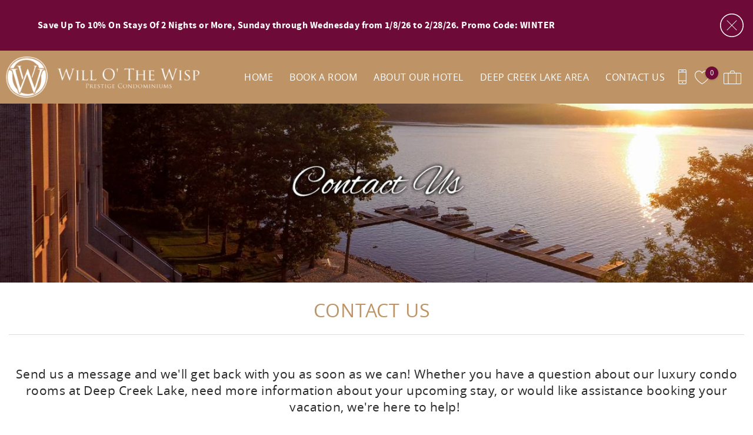

--- FILE ---
content_type: text/html; charset=utf-8
request_url: https://www.willothewisp.com/contact-us
body_size: 13326
content:
<!DOCTYPE html PUBLIC "-//W3C//DTD XHTML+RDFa 1.0//EN"
  "http://www.w3.org/MarkUp/DTD/xhtml-rdfa-1.dtd">
<html xmlns="http://www.w3.org/1999/xhtml" xml:lang="en" version="XHTML+RDFa 1.0" dir="ltr">

<head profile="http://www.w3.org/1999/xhtml/vocab">
  <!--[if IE]><![endif]-->
<meta http-equiv="Content-Type" content="text/html; charset=utf-8" />
<link rel="dns-prefetch" href="//www.google-analytics.com" />
<link rel="preconnect" href="//www.google-analytics.com" />
<link rel="dns-prefetch" href="//stats.g.doubleclick.net" />
<link rel="preconnect" href="//stats.g.doubleclick.net" />
<script type="application/ld+json">
{
  "@context": "https://schema.org/",
  "@type": "LocalBusiness",
  "url": "https://www.willothewisp.com",
  "name": "WILL O' THE WISP",
  "telephone": "+1 (866) 976-2792",
  "email": "wowreservations@deepcreek.com",
  "image": [
    "https://www.willothewisp.com/sites/nwop/files/styles/ngt_logo/public/nwop/ngt_logo/wotwwhite_1.png"
  ],
  "address": {
    "@type": "PostalAddress",
    "streetAddress": "20160 Garrett Highway",
    "addressLocality": "Oakland",
    "addressRegion": "MD",
    "postalCode": "21550",
    "addressCountry": {
      "@type": "Country",
      "name": "US"
    }
  }
}
</script>
<meta name="viewport" content="width=device-width, initial-scale=1, user-scalable=yes" />
<link rel="shortcut icon" type="image/png" href="https://www.willothewisp.com/sites/nwop/files/nwop/ngt_favicon/favicon1" />
<link rel="preload" href="/sites/all/themes/platform/ngt_theme_base/fonts/OpenSans/OpenSans.woff2" as="style" crossorigin="1" type="font/woff2" />
  <title>Contact Us | Will O' The Wisp</title>
  <link type="text/css" rel="stylesheet" href="https://www.willothewisp.com/sites/nwop/files/advagg_css/css__NW-mRDXvjWeUzabV0oqPcarHOpDKf0cXCRt3rD_lXk4__vQX64-xiLePUIZ2atBF0QXJpUpLUsOFN6xVj-SPg7H4__dcXV3d5V5E6jwzB_GykglR7boh3nkqwRg4BBmlUIR18.css" media="all" />
<link type="text/css" rel="stylesheet" href="https://www.willothewisp.com/sites/nwop/files/advagg_css/css__P5kckFpf3Ov--mTRdnBsd66Zz4Uib1xsdQOerTrXugY__YlGO1A7MOG5g_hSmQBWG9eWZKbZ1PiHoR7vxZEO0iFA__dcXV3d5V5E6jwzB_GykglR7boh3nkqwRg4BBmlUIR18.css" media="all" />
<link type="text/css" rel="stylesheet" href="https://www.willothewisp.com/sites/nwop/files/advagg_css/css__jMCHpPX4p6TS_jqX5Ffxz3lpU9vCHr63L8PtKQm-VIw__EHYtS-jpwcJ_2ev0nIsRBVAuhih8ugkdnroT74B5gF4__dcXV3d5V5E6jwzB_GykglR7boh3nkqwRg4BBmlUIR18.css" media="all" />
<link type="text/css" rel="stylesheet" href="https://www.willothewisp.com/sites/nwop/files/advagg_css/css__O9EaynT0AA68UspcyhAGupR2VQ9Mh_SvhYRN1UO6YBQ__udoWahmP5aDr-f3qM1E2cXgr6CmlESTAvs64PIHn70Y__dcXV3d5V5E6jwzB_GykglR7boh3nkqwRg4BBmlUIR18.css" media="all" />
  <script type="text/javascript">
<!--//--><![CDATA[//><!--
(function(e,o,c,s,a,n,t){e['GoogleAnalyticsObject']=a;e[a]=e[a]||function(){(e[a].q=e[a].q||[]).push(arguments)},e[a].l=1*new Date();n=o.createElement(c),t=o.getElementsByTagName(c)[0];n.async=1;n.src=s;t.parentNode.insertBefore(n,t)})(window,document,'script','//www.google-analytics.com/analytics.js','ga');ga('create','UA-57653153-3',{'cookieDomain':'auto'});ga('set','anonymizeIp',!0);ga('send','pageview');
//--><!]]>
</script>
</head>
<body class="html not-front not-logged-in no-sidebars page-node page-node- page-node-5 node-type-page has-notification-banner logo-landscape qs-layout-floating header-phone-info" ><!-- Google Tag Manager -->
<script type="text/javascript">var dataLayer = [];</script>
<script type="text/javascript"></script>

<noscript><iframe src="//www.googletagmanager.com/ns.html?id=GTM-NZ58Q53"
 height="0" width="0" style="display:none;visibility:hidden" loading="lazy"></iframe></noscript><script type="text/javascript">
  // Track user interaction.
  let gtmUserInteracted_de2584c7f6c668ac11c6bcd6310751a2_334119291 = !0;

  // Keep looping until js objects are available.
  let gtmCheckAllInPlace_de2584c7f6c668ac11c6bcd6310751a2_334119291 = setInterval(function() {
    if (typeof jQuery === 'undefined') {
      return;
    }

    // Done with the checking.
    clearInterval(gtmCheckAllInPlace_de2584c7f6c668ac11c6bcd6310751a2_334119291);

    // Self calling function.
    (function(w,d,s,l,i,$,Drupal) {
      // Detect user interactions.
      $('body').once(function() {
        if (gtmUserInteracted_de2584c7f6c668ac11c6bcd6310751a2_334119291) {
          return;
        }

        $('body').mousemove(function() {
          gtmUserInteracted_de2584c7f6c668ac11c6bcd6310751a2_334119291 = true;
        });

        $('body').bind('touchmove', function() {
          gtmUserInteracted_de2584c7f6c668ac11c6bcd6310751a2_334119291 = true;
        });

        $('body').keydown(function(e) {
          if ((e.keyCode == 9) || (e.keyCode == 13)) {
            gtmUserInteracted_de2584c7f6c668ac11c6bcd6310751a2_334119291 = true;
          }
        });
      });

      // Run when page is ready, by using jQuery.
      $(function() {
        // Wait on user interaction.
        let gtmCheckingUserInteraction = setInterval(function() {
          // No interaction, keep waiting.
          if (!gtmUserInteracted_de2584c7f6c668ac11c6bcd6310751a2_334119291) {
            return;
          }

          // Interaction detected.
          clearInterval(gtmCheckingUserInteraction);

          // Give it a time before running the code.
          setTimeout(function() {
            w[l]=w[l]||[];
            w[l].push({'gtm.start':new Date().getTime(),event:'gtm.js'});
            var f=d.getElementsByTagName(s)[0];
            var j=d.createElement(s);
            var dl=l!='dataLayer'?'&l='+l:'';
            j.src='//www.googletagmanager.com/gtm.js?id='+i+dl;
            j.type='text/javascript';
            j.async=true;
            f.parentNode.insertBefore(j,f);
          }, 0);
        }, 250);
      });
    })(window,document,'script','dataLayer','GTM-NZ58Q53',jQuery,Drupal);
  }, 500);
</script>
<!-- End Google Tag Manager -->
  <div id="skip-link">
    <a href="#main-content" class="element-invisible element-focusable">Skip to main content</a>
  </div>
    
<div id="page-wrapper">
  <div id="page">
          
<div class="notification-banner-block ">
  <div class="notification-message-wrapper">
    <p class="MsoNormal"><strong>Save Up To 10% On Stays Of 2 Nights or More, Sunday through Wednesday from 1/8/26 to 2/28/26. Promo Code: WINTER&nbsp;</strong></p>
<a class="close-notification-button" data-close-banner="hide">
  <svg version="1.1" id="Layer_1" xmlns="http://www.w3.org/2000/svg" xmlns:xlink="http://www.w3.org/1999/xlink" x="0px" y="0px"
  viewBox="0 0 612 612" style="enable-background:new 0 0 612 612;" xml:space="preserve">
  <style type="text/css">
    .svg-close-icon{fill:#fff;}
  </style>
  <path class="svg-close-icon" d="M306,22.7c156.2,0,283.3,127.1,283.3,283.3S462.2,589.3,306,589.3S22.7,462.2,22.7,306S149.8,22.7,306,22.7
    M306,0C137,0,0,137,0,306s137,306,306,306s306-137,306-306S475,0,306,0L306,0z"/>
  <rect x="298.9" y="125.7" transform="matrix(0.7071 -0.7071 0.7071 0.7071 -126.7494 306)" class="svg-close-icon" width="14.2" height="360.6"/>
  <rect x="125.7" y="298.9" transform="matrix(0.7071 -0.7071 0.7071 0.7071 -126.7494 306)" class="svg-close-icon" width="360.6" height="14.2"/>
  </svg>
</a>
  </div>
</div>
    
    <div role="banner" id="header">
      <div class="section clearfix logo">

                  <a href="/"
             title="Home" rel="home" id="logo">
            <img src="https://www.willothewisp.com/sites/nwop/files/styles/ngt_logo/public/nwop/ngt_logo/wotwwhite_1.png" alt="Home"/>
          </a>
        
      </div>
        <div class="region region-header">
    <div id="block-riot-tags-ngt-order" class="block block-riot-tags">

    
  <div class="content">
    <rc-riot-order endpoint="https://www.willothewisp.com/riot-solr/json" id="rc-riot-order"></rc-riot-order>
  </div>
</div>
<div id="block-riot-tags-ngt-favorites" class="block block-riot-tags">

    
  <div class="content">
    <riot-solr-flag-counter endpoint="https://www.willothewisp.com/riot-solr/json" id="riot-solr-flag-counter"></riot-solr-flag-counter>
  </div>
</div>
<div id="block-ngt-base-ngt-base-header-phone-info">
  <div class="content">
    <a href="tel:+1 (866) 976-2792" class="header-phone-link">
      <div class="phone-number-tooltip-wrapper">
        <div class="phone-number-tooltip">+1 (866) 976-2792</div>
      </div>
      <svg id="header-cell-phone-icon" data-name="Layer 1" xmlns="http://www.w3.org/2000/svg" viewBox="0 0 25.25 46"><defs><style>.header-phone-icon{fill-rule:evenodd;}</style></defs><path class="header-phone-icon" d="M21.41,46H3.83A3.84,3.84,0,0,1,0,42.17V3.83A3.84,3.84,0,0,1,3.83,0H21.41a3.84,3.84,0,0,1,3.84,3.83V42.17A3.84,3.84,0,0,1,21.41,46Zm1.92-9.74H1.92v5.91a1.92,1.92,0,0,0,1.91,1.91H21.41a1.92,1.92,0,0,0,1.92-1.91ZM12.94,42a1.92,1.92,0,1,1,1.92-1.92A1.91,1.91,0,0,1,12.94,42ZM23.33,9.42H1.92V34.34H23.33Zm-1.92-7.5H3.83A1.92,1.92,0,0,0,1.92,3.83V7.51H23.33V3.83A1.92,1.92,0,0,0,21.41,1.92ZM15.82,5.59H10.07a1,1,0,1,1,0-1.92h5.75a1,1,0,1,1,0,1.92Z"/>
        <style type="text/css">
          #header-cell-phone-icon { width: 28px; }
          .header-phone-icon{fill:white;}
        </style>
      </svg>
    </a>
  </div>
</div>
  </div>

              <div class="mobile-menu-trigger">
          <button id="mobile-menu-button" aria-label="navigation menu toggle" onclick="document.getElementById('page-wrapper').classList.toggle('show-menu');"><i></i><span>Menu</span></button>
        </div>
        <div id="navigation">
          <div role="navigation" class="section">
            <ul class="menu"><li class="first leaf"><a href="/" title="">HOME</a></li>
<li class="expanded"><a href="/deep-creek-luxury-condos" title="">BOOK A ROOM</a><ul class="menu submenu"><li class="first leaf"><a href="/deep-creek-luxury-condos" title="">Search Condos</a></li>
<li class="leaf"><a href="/will-o-wisp-condo-types">Browse By Condo Type</a></li>
<li class="leaf"><a href="/luxury-condos/glossary" title="Default listing glossary menu item">Browse By Unit #</a></li>
<li class="last leaf"><a href="/specials-promotions">Specials</a></li>
</ul></li>
<li class="expanded"><a href="/history-will-o-wisp">ABOUT OUR HOTEL</a><ul class="menu submenu"><li class="first leaf"><a href="/history-will-o-wisp">About Us</a></li>
<li class="leaf"><a href="/hotel-amenities">Hotel Amenities</a></li>
<li class="leaf"><a href="/dock-slips">Dock Slips</a></li>
<li class="leaf"><a href="/premium-site-dining">On-Site Dining</a></li>
<li class="leaf"><a href="/frequently-asked-questions">Frequently Asked Questions</a></li>
<li class="last leaf"><a href="/rental-policies">Rental Policies</a></li>
</ul></li>
<li class="expanded"><a href="/deep-creek-lake-area">DEEP CREEK LAKE AREA</a><ul class="menu submenu"><li class="first leaf"><a href="/deep-creek-lake-area" title="">Area Information</a></li>
<li class="leaf"><a href="/deep-creek-lake-activities">Things To Do</a></li>
<li class="leaf"><a href="/deep-creek-lake-weather">Weather</a></li>
<li class="last leaf"><a href="/getting-deep-creek-lake">Directions</a></li>
</ul></li>
<li class="last expanded"><a href="/contact-us" class="active">CONTACT US</a><ul class="menu submenu"><li class="first leaf"><a href="/contact-us" title="" class="active">Contact Us</a></li>
<li class="last leaf"><a href="/careers-will-o-wisp">Careers</a></li>
</ul></li>
</ul>          </div>
        </div> <!-- /.section, /#navigation -->
          </div> <!-- /.section, /#header -->
          <div id="breadcrumb">
        <p class="element-invisible">You are here</p><div class="breadcrumb"><a href="/">Home</a> » <a href="/contact-us" class="active">CONTACT US</a></div>      </div>
    
    
    <div id="main-wrapper">
      <div id="main" role="main" class="clearfix">

        <div id="content" class="column">
          <div class="section">
                        <a id="main-content"></a>
                                                                                            <div class="tabs">
                              </div>
                                                              <div class="region region-content">
    <div  class="ngt-full-width node node-page view-mode-full clearfix">

  
  <div class="ngt-base-content-header short">

      <div class="content-header-image">
      <noscript class="adaptive-image" data-adaptive-image-breakpoints="480 767 1024 1400 1800" data-adaptive-image-480-img="&lt;img class=&quot;adaptive-image&quot; data-adaptive-image-breakpoint=&quot;480&quot; src=&quot;https://www.willothewisp.com/sites/nwop/files/styles/short_banner_tiny/public/pages/header-images/WOW-Contact-Us-Header-Photo-NEW.jpg&quot; width=&quot;480&quot; height=&quot;240&quot; alt=&quot;Contact Us&quot; title=&quot;Will O&amp;#039; The Wisp Overlooking Deep Creek Lake Sunrise&quot; /&gt;" data-adaptive-image-767-img="&lt;img class=&quot;adaptive-image&quot; data-adaptive-image-breakpoint=&quot;767&quot; src=&quot;https://www.willothewisp.com/sites/nwop/files/styles/short_banner_small/public/pages/header-images/WOW-Contact-Us-Header-Photo-NEW.jpg&quot; width=&quot;767&quot; height=&quot;182&quot; alt=&quot;Contact Us&quot; title=&quot;Will O&amp;#039; The Wisp Overlooking Deep Creek Lake Sunrise&quot; /&gt;" data-adaptive-image-1024-img="&lt;img class=&quot;adaptive-image&quot; data-adaptive-image-breakpoint=&quot;1024&quot; src=&quot;https://www.willothewisp.com/sites/nwop/files/styles/short_banner_medium/public/pages/header-images/WOW-Contact-Us-Header-Photo-NEW.jpg&quot; width=&quot;1024&quot; height=&quot;243&quot; alt=&quot;Contact Us&quot; title=&quot;Will O&amp;#039; The Wisp Overlooking Deep Creek Lake Sunrise&quot; /&gt;" data-adaptive-image-1400-img="&lt;img class=&quot;adaptive-image&quot; data-adaptive-image-breakpoint=&quot;1400&quot; src=&quot;https://www.willothewisp.com/sites/nwop/files/styles/short_banner_large/public/pages/header-images/WOW-Contact-Us-Header-Photo-NEW.jpg&quot; width=&quot;1400&quot; height=&quot;333&quot; alt=&quot;Contact Us&quot; title=&quot;Will O&amp;#039; The Wisp Overlooking Deep Creek Lake Sunrise&quot; /&gt;" data-adaptive-image-1800-img="&lt;img class=&quot;adaptive-image&quot; data-adaptive-image-breakpoint=&quot;1800&quot; src=&quot;https://www.willothewisp.com/sites/nwop/files/styles/short_banner_largest/public/pages/header-images/WOW-Contact-Us-Header-Photo-NEW.jpg&quot; width=&quot;1800&quot; height=&quot;428&quot; alt=&quot;Contact Us&quot; title=&quot;Will O&amp;#039; The Wisp Overlooking Deep Creek Lake Sunrise&quot; /&gt;" data-adaptive-image-max-img="&lt;img class=&quot;adaptive-image&quot; data-adaptive-image-breakpoint=&quot;max&quot; src=&quot;https://www.willothewisp.com/sites/nwop/files/styles/short_banner_full_width/public/pages/header-images/WOW-Contact-Us-Header-Photo-NEW.jpg&quot; width=&quot;2560&quot; height=&quot;610&quot; alt=&quot;Contact Us&quot; title=&quot;Will O&amp;#039; The Wisp Overlooking Deep Creek Lake Sunrise&quot; /&gt;"><img src="https://www.willothewisp.com/sites/nwop/files/styles/short_banner_large/public/pages/header-images/WOW-Contact-Us-Header-Photo-NEW.jpg" width="1400" height="333" alt="Contact Us" title="Will O&#039; The Wisp Overlooking Deep Creek Lake Sunrise" /></noscript>
    </div>
  
  <div class="title-elements">
    <h1>Contact Us</h1>

      </div>

</div>
<div class="field field-name-field-text-content field-type-text-long field-label-hidden"><div class="field-items"><div class="field-item even"><p>Send us a message and we'll get back with you as soon as we can! Whether you have a question about our luxury condo rooms at Deep Creek Lake, need more information about your upcoming stay, or would like assistance booking your vacation, we're here to help! </p>
<p>Please allow us up to 24 hours to respond. If you need a more prompt reply, please give us a call at (866) 976-2792.</p></div></div></div>
<div class="paragraphs-items paragraphs-items-field-page-builder paragraphs-items-field-page-builder-full paragraphs-items-full">
  <div  class="ngt-full-width entity entity-paragraphs-item paragraphs-item-webform webform-contact-us view-mode-full clearfix">

  
  <div  class="ds-1col node node-webform node-teaser view-mode-teaser clearfix">

  
  <noscript>
  <style>form.antibot { display: none !important; }</style>
  <div class="antibot-no-js antibot-message antibot-message-warning messages warning">
    You must have JavaScript enabled to use this form.  </div>
</noscript>
<form class="webform-client-form webform-client-form-2 load-async-recaptcha antibot" action="/antibot" method="post" id="webform-client-form-2" accept-charset="UTF-8"><div><div  class="form-item webform-component webform-component-textfield webform-component--first-name">
  <label class="element-invisible" for="edit-submitted-first-name">First Name <span class="form-required" title="This field is required.">*</span></label>
 <input required="required" placeholder="First Name" type="text" id="edit-submitted-first-name" name="submitted[first_name]" value="" size="60" maxlength="128" class="form-text required" />
</div>
<div  class="form-item webform-component webform-component-textfield webform-component--last-name">
  <label class="element-invisible" for="edit-submitted-last-name">Last Name </label>
 <input placeholder="Last Name" type="text" id="edit-submitted-last-name" name="submitted[last_name]" value="" size="60" maxlength="128" class="form-text" />
</div>
<div  class="form-item webform-component webform-component-email webform-component--email">
  <label class="element-invisible" for="edit-submitted-email">Email <span class="form-required" title="This field is required.">*</span></label>
 <input required="required" class="email form-text form-email required" placeholder="Email Address" type="email" id="edit-submitted-email" name="submitted[email]" size="60" />
</div>
<div  class="form-item webform-component webform-component-textfield webform-component--phone-number">
  <label class="element-invisible" for="edit-submitted-phone-number">Phone Number </label>
 <input placeholder="Phone Number" type="text" id="edit-submitted-phone-number" name="submitted[phone_number]" value="" size="60" maxlength="128" class="form-text" />
</div>
<div  class="form-item webform-component webform-component-textarea webform-component--message">
  <label for="edit-submitted-message">Message/Comments <span class="form-required" title="This field is required.">*</span></label>
 <div class="form-textarea-wrapper resizable"><textarea required="required" placeholder="Enter your comments or message here." id="edit-submitted-message" name="submitted[message]" cols="60" rows="5" class="form-textarea required"></textarea></div>
</div>
<div  class="form-item webform-component webform-component-boolean webform-component--sign-up webform-container-inline">
  <label for="edit-submitted-sign-up">Sign up for updates </label>
 <input type="checkbox" id="edit-submitted-sign-up" name="submitted[sign_up]" value="1" class="form-checkbox" />
 <div class="description">Sign up to receive news and special offers.</div>
</div>
<input type="hidden" name="details[sid]" />
<input type="hidden" name="details[page_num]" value="1" />
<input type="hidden" name="details[page_count]" value="1" />
<input type="hidden" name="details[finished]" value="0" />
<input type="hidden" name="form_build_id" value="form-ls7JTcfV-78HWiwe2z1DMIrqK_9_Neh9Nfg19pBSb5A" />
<input type="hidden" name="form_id" value="webform_client_form_2" />
<input type="hidden" name="antibot_key" value="" />
<div class="form-actions"><div id="bt-leads-recaptcha"
    class="bt-leads-recaptcha g-recaptcha"
    data-size="invisible"
    data-badge="bottomleft"
    data-sitekey="6Ldk1-wUAAAAAFsghT3O1z5Q8K4kgwQaUfd_RQ9w"></div><input class="webform-submit button-primary form-submit" type="submit" name="op" value="Submit" /></div></div></form></div>

</div>

<div  class="ngt-full-width entity entity-paragraphs-item paragraphs-item-image-block view-mode-full clearfix">

  
  </div>

</div>
</div>

  </div>
                                  </div>
        </div> <!-- /.section, /#content -->

                                        </div>
    </div> <!-- /#main, /#main-wrapper -->
        <footer id="footer">
      <div class="social">
          <div class="region region-social">
    <div id="block-ngt-base-ngt-footer-social-links" class="block block-ngt-base">

    
  <div class="content">
    
  <div class="ngt-social-icons footer-social-icons">

    
    <ul class="links"><li class="0 first"><a href="https://www.facebook.com/willodeepcreek" class="icon-facebook" target="_blank">Facebook</a></li>
<li class="1"><a href="https://www.instagram.com/deepcreekmd" class="icon-instagram" target="_blank">Instagram</a></li>
<li class="2 last"><a href="http://twitter.com/DCLvacations" class="icon-twitter" target="_blank">Twitter</a></li>
</ul>  </div>
  </div>
</div>
  </div>
      </div>
      <div class="section">
          <div class="region region-footer">
    <div id="block-ngt-base-ngt-footer-contact-info" class="block block-ngt-base">

    
  <div class="content">
    <section class="footer-contact-info">
  <a href="https://www.willothewisp.com"><h2>WILL O' THE WISP</h2></a>
  <div>
    <span>
      20160 Garrett Highway    </span><br>

    <span>Oakland</span>,
    <span>Maryland</span> -
    <span>21550</span><br>
    <span>United States</span>
  </div>
  <span><a href="tel:+1 (866) 976-2792">+1 (866) 976-2792</a></span><br>
  <span><a href="mailto:wowreservations@deepcreek.com">wowreservations@deepcreek.com</a></span><br>
</section>
  </div>
</div>
<div id="block-ngt-base-ngt-footer-content-block" class="block block-ngt-base">

    
  <div class="content">
    
  <h2>ABOUT US</h2>

  <div class="ngt-footer-content">
    <p>Will O' The Wisp is the premier condominium resort at Deep Creek Lake. The private pool. sandy beach, and enjoyable on-site dining will make you want to take a second vacation!</p><p><span><strong>FRONT DESK HOURS:</strong></span><br /><strong>Sun. - Thurs.:</strong> 8:00am - 8:00pm<br /><strong>Fri. &amp; Sat.:</strong> 8:00am - 9:00pm</p><p><a href="https://deepcreekhotels.trackhs.com/owner/" target="_blank"><strong><span>OWNER PORTAL LOGIN</span></strong></a></p>  </div>
  </div>
</div>
<div id="block-ngt-base-ngt-footer-quick-links" class="block block-ngt-base">

    
  <div class="content">
    
  <section class="ngt-quick-links footer-quick-links">

          <h2>QUICK LINKS</h2>
    
    <ul class="links"><li class="0 first"><a href="https://deepcreekhotels.trackhs.com/owner/" class="ngt-quick-link" target="_blank">Owner Login</a></li>
<li class="1"><a href="https://deepcreekhotels.trackhs.com/guest/" class="ngt-quick-link" target="_blank">Guest Portal Login</a></li>
<li class="2"><a href="/rental-policies" class="ngt-quick-link" target="_blank">Will O' The Wisp Rental Policies</a></li>
<li class="3"><a href="/privacy-policies" class="ngt-quick-link" target="_blank">Privacy Policies</a></li>
<li class="4 last"><a href="/contact-us" class="ngt-quick-link" target="_blank">Contact Us</a></li>
</ul>  </section>
  </div>
</div>
<div id="block-ngt-base-ngt-vr-jump-menu" class="block block-ngt-base">

    <h2>Search rentals by name.</h2>
  
  <div class="content">
    <form action="/contact-us" method="post" id="ngt-base-vr-jump-form" accept-charset="UTF-8"><div><div class="form-item form-type-select form-item-vr-jump">
 <select class="ngt-vr-jump-menu form-select" id="edit-vr-jump" name="vr_jump"><option value="" selected="selected">Search by Title</option><option value="884">101B One Bedroom/One Bath</option><option value="886">102B One Bedroom/One Bath</option><option value="888">103A Efficiency/One Bath</option><option value="890">104B One Bedroom/One Bath</option><option value="892">105A Efficiency/One Bath</option><option value="893">106A Efficiency/One Bath</option><option value="1342">107B One Bedroom/One Bath</option><option value="895">201B One Bedroom/One Bath</option><option value="897">202B One Bedroom/One Bath</option><option value="899">203A Efficiency/One Bath</option><option value="900">204B One Bedroom/One Bath</option><option value="902">205A Efficiency/One Bath</option><option value="904">206A Efficiency/One Bath</option><option value="906">207B One Bedroom/One Bath</option><option value="908">208B One Bedroom/One Bath</option><option value="909">301D Two Bedroom/Two Bath</option><option value="1341">302B One Bedroom/One Bath</option><option value="911">303D Two Bedroom/Two Bath</option><option value="913">304C One Bedroom/One Bath</option><option value="915">305E Three Bedroom/Three Bath</option><option value="917">306C One Bedroom/One Bath</option><option value="919">307C One Bedroom/One Bath</option><option value="920">308D Two Bedroom/Two Bath</option><option value="922">309B One Bedroom/One Bath</option><option value="1344">501F Three Bedroom/Two Bath</option><option value="924">502F Three Bedroom/Two Bath</option><option value="928">504F Three Bedroom/Two Bath</option><option value="1340">505F Three Bedroom/Two Bath</option><option value="932">507G Two Bedroom/One Bath</option><option value="1345">508G Two Bedroom/One Bath</option><option value="1343">509G Two Bedroom/One Bath</option><option value="937">512G Two Bedroom/One Bath</option><option value="939">514C One Bedroom/One Bath</option><option value="941">706H Studio Loft/One Bath</option><option value="943">708H Studio Loft/One Bath</option><option value="947">710H Studio Loft/One Bath</option><option value="948">711H Studio Loft/One Bath</option><option value="1349">712H Studio Loft/One Bath</option><option value="952">714H Studio Loft/One Bath</option></select>
</div>
<input type="hidden" name="form_build_id" value="form-17YcrqDAy_rI1Uqsgdn8a_lXsBS2tT9nSnljOo2TKQw" />
<input type="hidden" name="form_id" value="ngt_base_vr_jump_form" />
</div></form>  </div>
</div>
  </div>
      </div>
      <div>
          <div class="region region-footer-bottom">
    <div id="block-ngt-base-ngt-base-trust-logos" class="block block-ngt-base">

    
  <div class="content">
      <section class="ngt-base-trust-logos">
                  <img width="64"
             data-src="/sites/all/themes/platform/ngt_theme_base/images/PCI.svg"
             alt="PCI compliance icon"
             class="bto-lazy">
                        <img width="64"
             data-src="/sites/all/themes/platform/ngt_theme_base/images/TLS.svg"
             alt="TLS icon"
             class="bto-lazy">
                        <a href="https://bluetent.com/rezfusion"
           aria-label="Rezfusion" rel="nofollow">
          <img width="64"
               data-src="/sites/all/themes/platform/ngt_theme_base/images/REZ.svg"
               alt="Rezfusion E-commerce icon"
               class="bto-lazy">
        </a>
            </section>
  </div>
</div>
<div id="block-views-affiliates-block-affiliates" class="block block-views">
  <div class="content">
    <div class="view view-affiliates view-id-affiliates view-display-id-block_affiliates view-dom-id-1a08ae832d5a31952851cd656152e873">
      <div class="view-content">
          <ul class="ngt-affiliate-list">          <li class="ngt-affiliate-link">  
          <a href="https://www.vrma.org/"><img src="https://www.willothewisp.com/sites/nwop/files/styles/affiliate/public/affiliates/logos/Footer-Affiliates-VRMA-Resized2.jpg" width="200" height="120" alt="VRMA Logo" title="VRMA" /></a>  </li>
          <li class="ngt-affiliate-link">  
          <a href="https://www.deepcreek.com"><img src="https://www.willothewisp.com/sites/nwop/files/styles/affiliate/public/affiliates/logos/Affiliates%20Logo%20RV.png" width="192" height="120" alt="Railey Vacations Logo" title="Railey Vacations" /></a>  </li>
      </ul>    </div>
  </div>
  </div>
</div>
  </div>
      </div>
      <div class="footer-bt-info">
        <a rel="nofollow" href="/user/login">Login</a>
        |
        <a target="_blank" rel="nofollow" href="https://www.bluetent.com/">Proudly built by Bluetent</a>
        |
        &copy; 2026      </div>
    </footer> <!-- /.section, /#footer -->
  </div>
</div> <!-- /#page, /#page-wrapper -->
  <script type="text/javascript" src="https://www.willothewisp.com/sites/nwop/files/advagg_js/js__JrqTnO1EoRIxsfPRRvOlykWfv8HoYEou7rFYp8cYyUQ__if2ekmK_y7qQtM97wDXcOWWmWwV3asq5b7YTcwiIySQ__dcXV3d5V5E6jwzB_GykglR7boh3nkqwRg4BBmlUIR18.js"></script>
<script type="text/javascript">
<!--//--><![CDATA[//><!--
(function(n){Drupal.behaviors.ngtJum={attach:function(o,t){n('.ngt-vr-jump-menu').on('change',function(){var o=n(this).val();if(o){window.location.href='/node/'+o}})}}})(jQuery);
//--><!]]>
</script>
<script type="text/javascript">
<!--//--><![CDATA[//><!--
;jQuery.extend(Drupal.settings,{'basePath':'\/','pathPrefix':'','setHasJsCookie':0,'ajaxPageState':{'theme':'ngt_theme_base','theme_token':'hI3fnxGME3wCrKRrqqu4a8VP2V7JmhcKSY0Gjp9G21I','jquery_version':'1.10','css':{'modules\/system\/system.base.css':1,'modules\/system\/system.menus.css':1,'modules\/system\/system.messages.css':1,'modules\/system\/system.theme.css':1,'misc\/ui\/jquery.ui.core.css':1,'misc\/ui\/jquery.ui.theme.css':1,'misc\/ui\/jquery.ui.button.css':1,'misc\/ui\/jquery.ui.resizable.css':1,'misc\/ui\/jquery.ui.dialog.css':1,'misc\/ui\/jquery.ui.datepicker.css':1,'sites\/all\/modules\/bluetent\/btm_cart_abandonment\/css\/btm_cart_abandonment.css':1,'sites\/all\/modules\/bluetent\/bt_leads\/css\/bt-leads.css':1,'sites\/all\/modules\/contrib\/date\/date_api\/date.css':1,'sites\/all\/modules\/contrib\/date\/date_popup\/themes\/datepicker.1.7.css':1,'modules\/field\/theme\/field.css':1,'sites\/all\/modules\/contrib\/logintoboggan\/logintoboggan.css':1,'modules\/node\/node.css':1,'modules\/user\/user.css':1,'sites\/all\/modules\/contrib\/extlink\/extlink.css':1,'sites\/all\/modules\/contrib\/views\/css\/views.css':1,'sites\/all\/modules\/contrib\/colorbox\/styles\/default\/colorbox_style.css':1,'sites\/all\/modules\/contrib\/ctools\/css\/ctools.css':1,'sites\/all\/modules\/bluetent\/bt_optimize\/css\/bto-lazy.css':1,'sites\/all\/modules\/platform\/ngt_plus\/dist\/app.css':1,'sites\/all\/modules\/rescms\/rc_core\/css\/rc_core.order.css':1,'sites\/all\/modules\/rescms\/rc_core\/css\/rc_core.avail.css':1,'sites\/all\/modules\/contrib\/webform\/css\/webform.css':1,'sites\/all\/modules\/platform\/ngt_base\/layouts\/ngt_layout_full_width.css':1,'sites\/all\/themes\/platform\/ngt_theme_base\/css\/ngt_theme_base.css':1,'public:\/\/css_injector\/css_injector_1.css':1},'js':{'sites\/all\/modules\/contrib\/jquery_update\/replace\/jquery\/1.10\/jquery.min.js':1,'misc\/jquery-extend-3.4.0.js':1,'misc\/jquery-html-prefilter-3.5.0-backport.js':1,'misc\/jquery.once.js':1,'misc\/drupal.js':1,'sites\/all\/modules\/contrib\/jquery_update\/replace\/ui\/ui\/minified\/jquery.ui.core.min.js':1,'sites\/all\/modules\/contrib\/jquery_update\/replace\/ui\/ui\/minified\/jquery.ui.widget.min.js':1,'sites\/all\/modules\/contrib\/jquery_update\/replace\/ui\/external\/jquery.cookie.js':1,'sites\/all\/modules\/bluetent\/riot_tags\/js\/polyfill.js':1,'sites\/all\/libraries\/riotjs\/riot.min.js':1,'sites\/all\/modules\/contrib\/jquery_update\/replace\/ui\/ui\/minified\/jquery.ui.button.min.js':1,'sites\/all\/modules\/contrib\/jquery_update\/replace\/ui\/ui\/minified\/jquery.ui.mouse.min.js':1,'sites\/all\/modules\/contrib\/jquery_update\/replace\/ui\/ui\/minified\/jquery.ui.draggable.min.js':1,'sites\/all\/modules\/contrib\/jquery_update\/replace\/ui\/ui\/minified\/jquery.ui.position.min.js':1,'misc\/ui\/jquery.ui.position-1.13.0-backport.js':1,'sites\/all\/modules\/contrib\/jquery_update\/replace\/ui\/ui\/minified\/jquery.ui.resizable.min.js':1,'sites\/all\/modules\/contrib\/jquery_update\/replace\/ui\/ui\/minified\/jquery.ui.dialog.min.js':1,'misc\/ui\/jquery.ui.dialog-1.13.0-backport.js':1,'sites\/all\/modules\/contrib\/jquery_update\/replace\/ui\/ui\/minified\/jquery.ui.datepicker.min.js':1,'misc\/ui\/jquery.ui.datepicker-1.13.0-backport.js':1,'sites\/all\/modules\/contrib\/jquery_update\/replace\/misc\/jquery.form.min.js':1,'sites\/all\/modules\/bluetent\/riot_tags\/js\/app.js':1,'sites\/all\/libraries\/notifyjs\/dist\/notify.js':1,'sites\/all\/modules\/bluetent\/riot_tags\/contrib\/riot_notifyjs\/js\/mixin.js':1,'sites\/all\/libraries\/ajax_solr\/ajax-solr.min.js':1,'sites\/all\/libraries\/ajaxq\/ajaxq.js':1,'sites\/all\/modules\/bluetent\/riot_solr\/js\/RiotSolrAppTracker.js':1,'sites\/all\/modules\/bluetent\/riot_solr\/js\/ajax-solr-components\/RiotSolrManager.js':1,'sites\/all\/modules\/bluetent\/riot_solr\/js\/mixins.js':1,'sites\/all\/modules\/bluetent\/riot_tags\/tags\/subtag\/subtag.js':1,'misc\/ajax.js':1,'sites\/all\/modules\/contrib\/jquery_update\/js\/jquery_update.js':1,'sites\/all\/modules\/bluetent\/bt_leads\/js\/bt_leads-antibot-workaround.js':1,'sites\/all\/modules\/bluetent\/riot_solr\/js\/tooltip.js':1,'sites\/all\/modules\/contrib\/extlink\/extlink.js':1,'sites\/all\/libraries\/colorbox\/jquery.colorbox-min.js':1,'sites\/all\/modules\/contrib\/colorbox\/js\/colorbox.js':1,'sites\/all\/modules\/contrib\/colorbox\/styles\/default\/colorbox_style.js':1,'sites\/all\/modules\/platform\/ngt_base\/js\/notificationBanner.js':1,'sites\/all\/modules\/contrib\/google_analytics\/googleanalytics.js':1,'sites\/all\/modules\/platform\/ngt_base\/js\/call-to-book.js':1,'sites\/all\/modules\/bluetent\/bt_optimize\/js\/bto.jquery.js':1,'sites\/all\/themes\/platform\/ngt_theme_base\/js\/moment.min.js':1,'sites\/all\/themes\/platform\/ngt_theme_base\/js\/debounce.js':1,'misc\/progress.js':1,'sites\/all\/themes\/platform\/ngt_theme_base\/riottags\/build\/rc_riot_order.js':1,'sites\/all\/modules\/rescms\/rc_riot\/tags\/rc_riot_avail_pricing\/build\/rc_riot_avail_pricing.js':1,'sites\/all\/modules\/rescms\/rc_riot\/js\/mixins\/RCRiotUtils.js':1,'sites\/all\/modules\/rescms\/rc_riot\/js\/mixins\/RCRiotOrder.js':1,'sites\/all\/modules\/rescms\/rc_riot\/js\/mixins\/RCRiotAvailPricing.js':1,'sites\/all\/modules\/rescms\/rc_riot\/js\/mixins\/RCRiotSpecials.js':1,'sites\/all\/modules\/rescms\/rc_core\/js\/jquery.rcjs.js':1,'sites\/all\/modules\/rescms\/rc_riot\/modules\/rc_riot_share\/tags\/rc_riot_share_order\/build\/rc_riot_share_order.js':1,'sites\/all\/modules\/bluetent\/riot_solr\/tags\/riot_solr_flag_counter\/build\/riot_solr_flag_counter.js':1,'sites\/all\/modules\/bluetent\/riot_solr\/tags\/riot_solr_result_item\/build\/riot_solr_result_item.js':1,'sites\/all\/modules\/bluetent\/riot_tags\/js\/mixins\/RiotTagsChildren.js':1,'sites\/all\/modules\/contrib\/cs_adaptive_image\/cs_adaptive_image.js':1,'misc\/textarea.js':1,'sites\/all\/modules\/contrib\/antibot\/js\/antibot.js':1,'sites\/all\/modules\/contrib\/webform\/js\/webform.js':1,'sites\/all\/modules\/bluetent\/bt_leads\/js\/bt_leads.jquery.js':1,'sites\/all\/themes\/platform\/ngt_theme_base\/js\/scripts.js':1,'sites\/nwop\/files\/js_injector\/js_injector_1.js':1,'sites\/all\/modules\/platform\/ngt_plus\/dist\/app.js':1,'sites\/all\/modules\/rescms\/rc_core\/modules\/rc_ua\/js\/rc_ua_g4.js':1}},'colorbox':{'opacity':'0.85','current':'{current} of {total}','previous':'\u00ab Prev','next':'Next \u00bb','close':'Close','maxWidth':'98%','maxHeight':'98%','fixed':!0,'mobiledetect':!0,'mobiledevicewidth':'480px','file_public_path':'\/sites\/nwop\/files','specificPagesDefaultValue':'admin*\nimagebrowser*\nimg_assist*\nimce*\nnode\/add\/*\nnode\/*\/edit\nprint\/*\nprintpdf\/*\nsystem\/ajax\nsystem\/ajax\/*'},'bt_leads_recaptcha':{'should_load':!0},'better_exposed_filters':{'views':{'affiliates':{'displays':{'block_affiliates':{'filters':[]}}}}},'ngt_base':{'notification_banner_expire':'7','c2b':{'text':'','message':'','hide':0}},'extlink':{'extTarget':'_blank','extClass':0,'extLabel':'(link is external)','extImgClass':0,'extSubdomains':1,'extExclude':'','extInclude':'','extCssExclude':'','extCssExplicit':'','extAlert':0,'extAlertText':'This link will take you to an external web site.','mailtoClass':0,'mailtoLabel':'(link sends e-mail)'},'googleanalytics':{'trackOutbound':1,'trackMailto':1,'trackDownload':1,'trackDownloadExtensions':'7z|aac|arc|arj|asf|asx|avi|bin|csv|doc(x|m)?|dot(x|m)?|exe|flv|gif|gz|gzip|hqx|jar|jpe?g|js|mp(2|3|4|e?g)|mov(ie)?|msi|msp|pdf|phps|png|ppt(x|m)?|pot(x|m)?|pps(x|m)?|ppam|sld(x|m)?|thmx|qtm?|ra(m|r)?|sea|sit|tar|tgz|torrent|txt|wav|wma|wmv|wpd|xls(x|m|b)?|xlt(x|m)|xlam|xml|z|zip','trackColorbox':1},'rc_urgency_marketing':{'enabled':!1,'global_search_threshold_type':'percent','global_search_threshold':25,'global_search_messaging':'@pct_avail% of properties are still available for this  date range'},'riot_solr':{'gaMappings':{'bluetent':{'entityInfo':'dimension1','beginDate':'dimension2','endDate':'dimension3','coupon':'dimension4','nightsSearched':'metric1','resultCount':'metric2'},'client':{'beginDate':'','endDate':'','coupon':'','entityInfo':'','nightsSearched':'','resultCount':''}}},'antibot':{'forms':{'webform-client-form-2':{'action':'\/node\/2','key':'30e4c0bbd6214ccd6f1609b79480ad3f'}}},'urlIsAjaxTrusted':{'\/node\/2':!0,'\/contact-us':!0}});
//--><!]]>
</script>
<script type="text/javascript" src="https://www.willothewisp.com/sites/nwop/files/advagg_js/js__PE9W3tUqUoIHXg2j4uEK3CqoNg14w49e7ZGjY5Ba9mg__rbxza_DJ-YnEqz4yZoKpkg-9DfG_JqwRr2yAliSHAXY__dcXV3d5V5E6jwzB_GykglR7boh3nkqwRg4BBmlUIR18.js"></script>
<script type="text/javascript">
<!--//--><![CDATA[//><!--
(function(e){e(document).ready(function(){riot.mount('#rc-riot-order',{'txt':{'summary':'My Trips','activities':'Build a Trip','search_accom':'Search Vacation Rentals','buy':'Book Now','quote':'Show Detailed Quote','checkout':'','order_label':'','subtot':'','subtotann':'+ tax\/fees'},'solr':{'index':'rci','realm':'inherit','url':'\/solr\/','default_q':'','exposed_params':[],'max_rows':'0','hash':'472qhj','doc_cache':0,'bundles':null,'entity_type':'rc_core_item','fields':{'eid':{'type':'integer','name':'ResCMS Entity ID','boost':'1.0','solr_field':'is_eid'},'nid':{'type':'integer','entity_type':'node','name':'ResCMS Item Entity Node','boost':'1.0','solr_field':'is_nid'},'name':{'type':'text','name':'Label','boost':'1.0','solr_field':'tm_name'},'status':{'type':'boolean','name':'Status','boost':'1.0','solr_field':'bs_status'},'url':{'type':'uri','name':'URL','boost':'1.0','solr_field':'ss_url'},'ngt_base_item_default_image':{'type':'uri','name':'Cloud Default Teaser Image','boost':'1.0','solr_field':'ss_ngt_base_item_default_image'},'rc_core_item_reviews_count':{'type':'integer','name':'ResCMS Item: Number of Reviews','boost':'1.0','solr_field':'is_rc_core_item_reviews_count'},'rc_core_item_reviews_rating':{'type':'decimal','name':'ResCMS Item: Average Review Rating','boost':'1.0','solr_field':'fs_rc_core_item_reviews_rating'},'rc_core_item_location_city':{'type':'string','name':'ResCMS Item API Location: City','boost':'1.0','solr_field':'ss_rc_core_item_location_city'},'rc_core_item_location_stateprov':{'type':'string','name':'ResCMS Item API Location: State\/Province Code','boost':'1.0','solr_field':'ss_rc_core_item_location_stateprov'},'rc_core_item_location_latitude':{'type':'decimal','name':'ResCMS Item API Location: Latitiude','boost':'1.0','solr_field':'fs_rc_core_item_location_latitude'},'rc_core_item_location_longitude':{'type':'decimal','name':'ResCMS Item API Location: Longitude','boost':'1.0','solr_field':'fs_rc_core_item_location_longitude'},'nid:promote':{'type':'boolean','name':' Promoted to frontpage','boost':'1.0','solr_field':'bs_nid$promote'},'nid:field_vr_call_to_book':{'type':'boolean','name':' Call to book','boost':'1.0','solr_field':'bs_nid$field_vr_call_to_book'},'nid:field_popular_listing':{'type':'boolean','name':' Popular Listing','boost':'1.0','solr_field':'bs_nid$field_popular_listing'},'nid:specialID':{'type':'integer','name':' ResCMS Special ID','boost':'1.0','solr_field':'is_nid$specialID'},'nid:hasSpecial':{'type':'boolean','name':' ResCMS Special','boost':'1.0','solr_field':'bs_nid$hasSpecial'},'rc_core_lodging_product:beds':{'type':'decimal','name':' Beds','boost':'1.0','solr_field':'fs_rc_core_lodging_product$beds'},'rc_core_lodging_product:baths':{'type':'decimal','name':' Baths','boost':'1.0','solr_field':'fs_rc_core_lodging_product$baths'},'rc_core_lodging_product:baths_half':{'type':'decimal','name':' Baths_half','boost':'1.0','solr_field':'fs_rc_core_lodging_product$baths_half'},'rc_core_lodging_product:occ_total':{'type':'integer','name':' Occupancy','boost':'1.0','solr_field':'is_rc_core_lodging_product$occ_total'},'nid:rc_core_term_amenities:name':{'type':'list\u003Cstring\u003E','name':' Name','boost':'1.0','solr_field':'sm_nid$rc_core_term_amenities$name'},'nid:rc_core_term_area:name':{'type':'list\u003Cstring\u003E','name':' Name','boost':'1.0','solr_field':'sm_nid$rc_core_term_area$name'},'nid:rc_core_term_location:name':{'type':'list\u003Cstring\u003E','name':' Name','boost':'1.0','solr_field':'sm_nid$rc_core_term_location$name'},'nid:rc_core_term_type:name':{'type':'list\u003Cstring\u003E','name':' Name','boost':'1.0','solr_field':'sm_nid$rc_core_term_type$name'},'nid:field_matterport:url':{'type':'string','name':' The URL of the link.','boost':'1.0','solr_field':'ss_nid$field_matterport$url'}},'return_full_docs':!1},'mode':'widget','search_accom_path':'https:\/\/www.willothewisp.com\/vacation-rentals','bitly_access_token':'','eid':'is_eid','image':'ss_ngt_base_item_default_image','link':'ss_url','optionset_name':'ngt_order','facet_widget_map':[],'children':{'1':{'options':{'txt':{'trigger':'Share \/ Save','sharehead':'Share Your Trips','sharesub':'Share your trips by link or email','sharedesc':''},'mode':'trigger','share_url':'node\/5','bitly_access_token':'','optionset_name':'ngt_order'},'plugin_weight':'0','plugin_id':'RCRiotShareOrder','children':[],'html_tag':'rc-riot-share-order'}}})})})(jQuery);
//--><!]]>
</script>
<script type="text/javascript">
<!--//--><![CDATA[//><!--
(function(e){e(document).ready(function(){riot.mount('#riot-solr-flag-counter',{'txt':{'counter_label':''},'solr':{'index':'rci','realm':'inherit','url':'\/solr\/','default_q':'*:*','router_object_type':'node','router_object_position':'1','exposed_params':[],'default_boost':'','max_rows':'0','disable_solr_dom_cleanup':0,'hash':'472qhj','doc_cache':0,'bundles':null,'entity_type':'rc_core_item','fields':{'eid':{'type':'integer','name':'ResCMS Entity ID','boost':'1.0','solr_field':'is_eid'},'nid':{'type':'integer','entity_type':'node','name':'ResCMS Item Entity Node','boost':'1.0','solr_field':'is_nid'},'name':{'type':'text','name':'Label','boost':'1.0','solr_field':'tm_name'},'status':{'type':'boolean','name':'Status','boost':'1.0','solr_field':'bs_status'},'url':{'type':'uri','name':'URL','boost':'1.0','solr_field':'ss_url'},'ngt_base_item_default_image':{'type':'uri','name':'Cloud Default Teaser Image','boost':'1.0','solr_field':'ss_ngt_base_item_default_image'},'rc_core_item_reviews_count':{'type':'integer','name':'ResCMS Item: Number of Reviews','boost':'1.0','solr_field':'is_rc_core_item_reviews_count'},'rc_core_item_reviews_rating':{'type':'decimal','name':'ResCMS Item: Average Review Rating','boost':'1.0','solr_field':'fs_rc_core_item_reviews_rating'},'rc_core_item_location_city':{'type':'string','name':'ResCMS Item API Location: City','boost':'1.0','solr_field':'ss_rc_core_item_location_city'},'rc_core_item_location_stateprov':{'type':'string','name':'ResCMS Item API Location: State\/Province Code','boost':'1.0','solr_field':'ss_rc_core_item_location_stateprov'},'rc_core_item_location_latitude':{'type':'decimal','name':'ResCMS Item API Location: Latitiude','boost':'1.0','solr_field':'fs_rc_core_item_location_latitude'},'rc_core_item_location_longitude':{'type':'decimal','name':'ResCMS Item API Location: Longitude','boost':'1.0','solr_field':'fs_rc_core_item_location_longitude'},'nid:promote':{'type':'boolean','name':' Promoted to frontpage','boost':'1.0','solr_field':'bs_nid$promote'},'nid:field_vr_call_to_book':{'type':'boolean','name':' Call to book','boost':'1.0','solr_field':'bs_nid$field_vr_call_to_book'},'nid:field_popular_listing':{'type':'boolean','name':' Popular Listing','boost':'1.0','solr_field':'bs_nid$field_popular_listing'},'nid:specialID':{'type':'integer','name':' ResCMS Special ID','boost':'1.0','solr_field':'is_nid$specialID'},'nid:hasSpecial':{'type':'boolean','name':' ResCMS Special','boost':'1.0','solr_field':'bs_nid$hasSpecial'},'rc_core_lodging_product:beds':{'type':'decimal','name':' Beds','boost':'1.0','solr_field':'fs_rc_core_lodging_product$beds'},'rc_core_lodging_product:baths':{'type':'decimal','name':' Baths','boost':'1.0','solr_field':'fs_rc_core_lodging_product$baths'},'rc_core_lodging_product:baths_half':{'type':'decimal','name':' Baths_half','boost':'1.0','solr_field':'fs_rc_core_lodging_product$baths_half'},'rc_core_lodging_product:occ_total':{'type':'integer','name':' Occupancy','boost':'1.0','solr_field':'is_rc_core_lodging_product$occ_total'},'nid:rc_core_term_amenities:name':{'type':'list\u003Cstring\u003E','name':' Name','boost':'1.0','solr_field':'sm_nid$rc_core_term_amenities$name'},'nid:rc_core_term_area:name':{'type':'list\u003Cstring\u003E','name':' Name','boost':'1.0','solr_field':'sm_nid$rc_core_term_area$name'},'nid:rc_core_term_location:name':{'type':'list\u003Cstring\u003E','name':' Name','boost':'1.0','solr_field':'sm_nid$rc_core_term_location$name'},'nid:rc_core_term_type:name':{'type':'list\u003Cstring\u003E','name':' Name','boost':'1.0','solr_field':'sm_nid$rc_core_term_type$name'},'nid:field_matterport:url':{'type':'string','name':' The URL of the link.','boost':'1.0','solr_field':'ss_nid$field_matterport$url'}},'return_full_docs':!0},'flag_options':{'store':'RiotSolrCookieStore','key':'is_nid','namespace':'ngt_favorites','path':'\/my-favorites'},'optionset_name':'ngt_favorites','facet_widget_map':[],'children':[{'plugin_id':'RiotSolrResultItem','options':{'solr':{'index':'inherit','realm':'inherit','url':'','default_q':'*:*','router_object_type':'node','router_object_position':'1','exposed_params':['fq','q'],'default_boost':'','max_rows':'0','disable_solr_dom_cleanup':0,'return_full_docs':!1},'title':'tm_name','summary':'','image':'ss_ngt_base_item_default_image','link':'ss_url','optionset_name':'ngt_favorites'},'plugin_weight':'0','html_tag':'riot-solr-result-item'}]})})})(jQuery);
//--><!]]>
</script>
</body>
</html>


--- FILE ---
content_type: text/css
request_url: https://www.willothewisp.com/sites/nwop/files/advagg_css/css__P5kckFpf3Ov--mTRdnBsd66Zz4Uib1xsdQOerTrXugY__YlGO1A7MOG5g_hSmQBWG9eWZKbZ1PiHoR7vxZEO0iFA__dcXV3d5V5E6jwzB_GykglR7boh3nkqwRg4BBmlUIR18.css
body_size: 51090
content:
.page-rescms-item-buy #zone-footer .block-campaignmonitor{display:none;}#cboxContent #cboxClose{background:none;text-indent:0;width:100%;color:#000;box-shadow:none;text-decoration:underline;float:right;}#cboxContent .campaignmonitor-subscribe-form .form-type-textfield input,#cboxContent .campaignmonitor-subscribe-form input.form-submit{width:100%;}/**/
@media only screen and (min-width:768px) {
 .unit-details-page bt-leads-share-url#bt-leads-share-url .tag-content a,.unit-details-page
    .bt-leads-share-url-form-wrapper a{padding-right:0 !important;padding-left:5px !important;} 
}bt-leads-share-url#bt-leads-share-url .tag-content a:before,.bt-leads-share-url-form-wrapper a:before{content:'';display:inline-block;width:20px;height:15px;}.search-results-page bt-leads-share-url#bt-leads-share-url .tag-content a:before,.search-results-page
    .bt-leads-share-url-form-wrapper a:before{background:url(https://www.willothewisp.com/sites/all/modules/bluetent/bt_leads/images/icon-share-white.svg) left center no-repeat;margin-bottom:-2px;}.unit-details-page bt-leads-share-url#bt-leads-share-url .tag-content a:before,.unit-details-page
    .bt-leads-share-url-form-wrapper a:before{width:14px;height:12px;background:url(https://www.willothewisp.com/sites/all/modules/bluetent/bt_leads/images/icon-share-color.svg) left center no-repeat;}@media only screen and (min-width:768px) {
 .unit-details-page bt-leads-share-url#bt-leads-share-url .tag-content a:before,.unit-details-page
        .bt-leads-share-url-form-wrapper a:before{padding-right:0;padding-left:0;background:url(https://www.willothewisp.com/sites/all/modules/bluetent/bt_leads/images/icon-share.svg) left center no-repeat;} 
}.bt-leads-share-url-form .close-reveal-modal{display:block;position:absolute;top:10px;right:10px;text-indent:-999px;overflow:hidden;width:20px;height:20px;background:url(https://www.willothewisp.com/sites/all/modules/bluetent/bt_leads/images/icon-x.svg) center no-repeat;}.bt-leads-share-url-form > h3{text-align:center;color:#333;text-transform:none;font-weight:400;letter-spacing:.03em;border-bottom:solid 1px #f0f0f0;padding-bottom:15px;}.bt-leads-share-url-form .item-list ul{list-style:none;}.bt-leads-share-url-form .item-list ul,.bt-leads-share-url-form .item-list ul li{margin-left:0;}.bt-leads-share-url-form .item-list ul.messages{display:block;width:100%;background:#daeffa;border:solid 1px #26a2e2;padding:10px;border-radius:3px;}.bt-leads-share-url-form .item-list ul.messages.error{background:#f9dfe0;border-color:#de484b;}.bt-leads-share-url-form{padding-top:10px;}.bt-leads-share-url-form > div:after{content:'';display:block;width:0;height:0;clear:both;background:none;box-shadow:none;line-height:0;}.bt-leads-share-url-form > div > .form-item{padding-bottom:13px;}.bt-leads-share-url-form > div > .form-item label{color:#333;font-weight:normal;}@media only screen and (min-width:685px) {
 .bt-leads-share-url-form > div > .form-item-sender-name{float:left;width:50%;position:relative;padding-left:0;padding-right:8px;}.bt-leads-share-url-form > div > .form-item-sender-email{float:left;width:50%;position:relative;padding-right:0;padding-left:8px;} 
}.bt-leads-share-url-form > div .form-submit{display:block;width:175px;margin:auto;float:none;height:38px;border-radius:3px;background-color:#26a2e2;color:#fff;transition:background-color .15s ease-out;box-shadow:0px 1px 3px rgba(51,51,51,0.35);margin-bottom:20px;}.bt-leads-share-url-form > div .form-submit:hover,.bt-leads-share-url-form > div .form-submit:active{background-color:#444;}.bt-leads-share-url-form .share-social-links{border-top:solid 1px #f0f0f0;padding-top:10px;}.bt-leads-share-url-form .share-social-links:after{content:'';display:block;width:0;height:0;clear:both;background:none;box-shadow:none;line-height:0;}.bt-leads-share-url-form .share-social-links > a{clear:both;}.bt-leads-share-url-form .share-social-links > h4{display:inline-block;width:auto;float:left;}.bt-leads-share-url-form .form-wrapper{display:inline-block;width:auto;float:left;}.bt-leads-share-url-form .form-wrapper:after{content:'';display:block;width:0;height:0;clear:both;background:none;box-shadow:none;line-height:0;}.bt-leads-share-url-form .form-wrapper > a{display:inline-block;text-indent:-999px;overflow:hidden;width:40px;height:40px;border-radius:3px;transition:background-color .15s ease-out;background-size:auto 30px !important;margin-right:10px;}.bt-leads-share-url-form .form-wrapper > a.facebook{background:url(https://www.willothewisp.com/sites/all/modules/bluetent/bt_leads/images/icon-facebook.svg) center no-repeat;}.bt-leads-share-url-form .form-wrapper > a.twitter{background:url(https://www.willothewisp.com/sites/all/modules/bluetent/bt_leads/images/icon-twitter.svg) center no-repeat;}.bt-leads-share-url-form .form-wrapper > a.linkedin{background:url(https://www.willothewisp.com/sites/all/modules/bluetent/bt_leads/images/icon-linkedin.svg) center no-repeat;}.bt-leads-share-url-form .form-wrapper > a.google{background:url(https://www.willothewisp.com/sites/all/modules/bluetent/bt_leads/images/icon-gplus.svg) center no-repeat;}.bt-leads-share-url-form .form-wrapper > a.pinterest{background:url(https://www.willothewisp.com/sites/all/modules/bluetent/bt_leads/images/icon-pinterest.svg) center no-repeat;}.bt-leads-share-url-form .form-wrapper > a:hover,.bt-leads-share-url-form .form-wrapper > a:active{background-color:#f0f0f0;}.bt-leads-recaptcha{clear:both;}.bt-leads-recaptcha > div{margin:.8em auto;}/**/
.container-inline-date{clear:both;}.container-inline-date .form-item{float:none;margin:0;padding:0;}.container-inline-date > .form-item{display:inline-block;margin-right:0.5em;vertical-align:top;}fieldset.date-combo .container-inline-date > .form-item{margin-bottom:10px;}.container-inline-date .form-item .form-item{float:left;}.container-inline-date .form-item,.container-inline-date .form-item input{width:auto;}.container-inline-date .description{clear:both;}.container-inline-date .form-item input,.container-inline-date .form-item select,.container-inline-date .form-item option{margin-right:5px;}.container-inline-date .date-spacer{margin-left:-5px;}.views-right-60 .container-inline-date div{margin:0;padding:0;}.container-inline-date .date-timezone .form-item{clear:both;float:none;width:auto;}.container-inline-date .date-padding{float:left;}fieldset.date-combo .container-inline-date .date-padding{padding:10px;}.views-exposed-form .container-inline-date .date-padding{padding:0;}#calendar_div,#calendar_div td,#calendar_div th{margin:0;padding:0;}#calendar_div,.calendar_control,.calendar_links,.calendar_header,.calendar{border-collapse:separate;margin:0;width:185px;}.calendar td{padding:0;}span.date-display-single{}span.date-display-start{}span.date-display-end{}.date-prefix-inline{display:inline-block;}.date-clear{clear:both;display:block;float:none;}.date-no-float{clear:both;float:none;width:98%;}.date-float{clear:none;float:left;width:auto;}.date-float .form-type-checkbox{padding-right:1em;}.form-type-date-select .form-type-select[class*=hour]{margin-left:.75em;}.date-container .date-format-delete{float:left;margin-top:1.8em;margin-left:1.5em;}.date-container .date-format-name{float:left;}.date-container .date-format-type{float:left;padding-left:10px;}.date-container .select-container{clear:left;float:left;}div.date-calendar-day{background:#F3F3F3;border-top:1px solid #EEE;border-left:1px solid #EEE;border-right:1px solid #BBB;border-bottom:1px solid #BBB;color:#999;float:left;line-height:1;margin:6px 10px 0 0;text-align:center;width:40px;}div.date-calendar-day span{display:block;text-align:center;}div.date-calendar-day span.month{background-color:#B5BEBE;color:white;font-size:.9em;padding:2px;text-transform:uppercase;}div.date-calendar-day span.day{font-size:2em;font-weight:bold;}div.date-calendar-day span.year{font-size:.9em;padding:2px;}.date-form-element-content-multiline{padding:10px;border:1px solid #CCC;}.form-item.form-item-instance-widget-settings-input-format-custom,.form-item.form-item-field-settings-enddate-required{margin-left:1.3em;}#edit-field-settings-granularity .form-type-checkbox{margin-right:.6em;}.date-year-range-select{margin-right:1em;}/**/
#ui-datepicker-div{font-size:100%;font-family:Verdana,sans-serif;background:#eee;border-right:2px #666 solid;border-bottom:2px #666 solid;z-index:9999;}.ui-datepicker{width:17em;padding:.2em .2em 0;}.ui-datepicker .ui-datepicker-header{position:relative;padding:.2em 0;}.ui-datepicker .ui-datepicker-prev,.ui-datepicker .ui-datepicker-next{position:absolute;top:2px;width:1.8em;height:1.8em;}.ui-datepicker .ui-datepicker-prev-hover,.ui-datepicker .ui-datepicker-next-hover{top:1px;}.ui-datepicker .ui-datepicker-prev{left:2px;}.ui-datepicker .ui-datepicker-next{right:2px;}.ui-datepicker .ui-datepicker-prev-hover{left:1px;}.ui-datepicker .ui-datepicker-next-hover{right:1px;}.ui-datepicker .ui-datepicker-prev span,.ui-datepicker .ui-datepicker-next span{display:block;position:absolute;left:50%;margin-left:-8px;top:50%;margin-top:-8px;}.ui-datepicker .ui-datepicker-title{margin:0 2.3em;line-height:1.8em;text-align:center;}.ui-datepicker .ui-datepicker-title select{float:left;font-size:1em;margin:1px 0;}.ui-datepicker select.ui-datepicker-month-year{width:100%;}.ui-datepicker select.ui-datepicker-month,.ui-datepicker select.ui-datepicker-year{width:49%;}.ui-datepicker .ui-datepicker-title select.ui-datepicker-year{float:right;}.ui-datepicker table{width:100%;font-size:.9em;border-collapse:collapse;margin:0 0 .4em;}.ui-datepicker th{padding:.7em .3em;text-align:center;font-weight:bold;border:0;}.ui-datepicker td{border:0;padding:1px;}.ui-datepicker td span,.ui-datepicker td a{display:block;padding:.2em;text-align:right;text-decoration:none;}.ui-datepicker .ui-datepicker-buttonpane{background-image:none;margin:.7em 0 0 0;padding:0 .2em;border-left:0;border-right:0;border-bottom:0;}.ui-datepicker .ui-datepicker-buttonpane button{float:right;margin:.5em .2em .4em;cursor:pointer;padding:.2em .6em .3em .6em;width:auto;overflow:visible;}.ui-datepicker .ui-datepicker-buttonpane button.ui-datepicker-current{float:left;}.ui-datepicker.ui-datepicker-multi{width:auto;}.ui-datepicker-multi .ui-datepicker-group{float:left;}.ui-datepicker-multi .ui-datepicker-group table{width:95%;margin:0 auto .4em;}.ui-datepicker-multi-2 .ui-datepicker-group{width:50%;}.ui-datepicker-multi-3 .ui-datepicker-group{width:33.3%;}.ui-datepicker-multi-4 .ui-datepicker-group{width:25%;}.ui-datepicker-multi .ui-datepicker-group-last .ui-datepicker-header{border-left-width:0;}.ui-datepicker-multi .ui-datepicker-group-middle .ui-datepicker-header{border-left-width:0;}.ui-datepicker-multi .ui-datepicker-buttonpane{clear:left;}.ui-datepicker-row-break{clear:both;width:100%;}.ui-datepicker-rtl{direction:rtl;}.ui-datepicker-rtl .ui-datepicker-prev{right:2px;left:auto;}.ui-datepicker-rtl .ui-datepicker-next{left:2px;right:auto;}.ui-datepicker-rtl .ui-datepicker-prev:hover{right:1px;left:auto;}.ui-datepicker-rtl .ui-datepicker-next:hover{left:1px;right:auto;}.ui-datepicker-rtl .ui-datepicker-buttonpane{clear:right;}.ui-datepicker-rtl .ui-datepicker-buttonpane button{float:left;}.ui-datepicker-rtl .ui-datepicker-buttonpane button.ui-datepicker-current{float:right;}.ui-datepicker-rtl .ui-datepicker-group{float:right;}.ui-datepicker-rtl .ui-datepicker-group-last .ui-datepicker-header{border-right-width:0;border-left-width:1px;}.ui-datepicker-rtl .ui-datepicker-group-middle .ui-datepicker-header{border-right-width:0;border-left-width:1px;}/**/
.field .field-label{font-weight:bold;}.field-label-inline .field-label,.field-label-inline .field-items{float:left;}form .field-multiple-table{margin:0;}form .field-multiple-table th.field-label{padding-left:0;}form .field-multiple-table td.field-multiple-drag{width:30px;padding-right:0;}form .field-multiple-table td.field-multiple-drag a.tabledrag-handle{padding-right:.5em;}form .field-add-more-submit{margin:.5em 0 0;}/**/
div.toboggan-container{text-align:center;}div.toboggan-login-link-container{text-align:left;}div.toboggan-login-link-container a{text-decoration:none;}div.toboggan-block-message{text-align:left;}div.user-login-block{text-align:left;}div.user-login-block a{text-align:left;}.toboggan-unified #login-message{text-align:center;font-size:2em;line-height:1.2;}.toboggan-unified #login-links{text-align:center;font-size:1.5em;line-height:2.7;}.toboggan-unified #login-links a{padding:.5em;border:1px #666 solid;background-color:#EEE;}.toboggan-unified #login-links a:hover{background-color:#DDD;}.toboggan-unified #login-links a.lt-active,.toboggan-unified #login-links a.lt-active:hover{background-color:#FFF19A;border:2px #333 solid;}.toboggan-unified.login #register-form{display:none;}.toboggan-unified.register #login-form{display:none;}/**/
.node-unpublished{background-color:#fff4f4;}.preview .node{background-color:#ffffea;}td.revision-current{background:#ffc;}/**/
#permissions td.module{font-weight:bold;}#permissions td.permission{padding-left:1.5em;}#permissions tr.odd .form-item,#permissions tr.even .form-item{white-space:normal;}#user-admin-settings fieldset .fieldset-description{font-size:0.85em;padding-bottom:.5em;}#user-admin-roles td.edit-name{clear:both;}#user-admin-roles .form-item-name{float:left;margin-right:1em;}.password-strength{width:17em;float:right;margin-top:1.4em;}.password-strength-title{display:inline;}.password-strength-text{float:right;font-weight:bold;}.password-indicator{background-color:#C4C4C4;height:0.3em;width:100%;}.password-indicator div{height:100%;width:0%;background-color:#47C965;}input.password-confirm,input.password-field{width:16em;margin-bottom:0.4em;}div.password-confirm{float:right;margin-top:1.5em;visibility:hidden;width:17em;}div.form-item div.password-suggestions{padding:0.2em 0.5em;margin:0.7em 0;width:38.5em;border:1px solid #B4B4B4;}div.password-suggestions ul{margin-bottom:0;}.confirm-parent,.password-parent{clear:left;margin:0;width:36.3em;}.profile{clear:both;margin:1em 0;}.profile .user-picture{float:right;margin:0 1em 1em 0;}.profile h3{border-bottom:1px solid #ccc;}.profile dl{margin:0 0 1.5em 0;}.profile dt{margin:0 0 0.2em 0;font-weight:bold;}.profile dd{margin:0 0 1em 0;}/**/
span.ext{background:url(https://www.willothewisp.com/sites/all/modules/contrib/extlink/extlink_s.png) 2px center no-repeat;width:10px;height:10px;padding-right:12px;text-decoration:none;}span.mailto{background:url(https://www.willothewisp.com/sites/all/modules/contrib/extlink/extlink_s.png) -20px center no-repeat;width:10px;height:10px;padding-right:12px;text-decoration:none;}@media print {
 span.ext,span.mailto{display:none;padding:0;} 
}/**/
.views-exposed-form .views-exposed-widget{float:left;padding:.5em 1em 0 0;}.views-exposed-form .views-exposed-widget .form-submit{margin-top:1.6em;}.views-exposed-form .form-item,.views-exposed-form .form-submit{margin-top:0;margin-bottom:0;}.views-exposed-form label{font-weight:bold;}.views-exposed-widgets{margin-bottom:.5em;}.views-align-left{text-align:left;}.views-align-right{text-align:right;}.views-align-center{text-align:center;}.views-view-grid tbody{border-top:none;}.view .progress-disabled{float:none;}/**/
#colorbox,#cboxOverlay,#cboxWrapper{position:absolute;top:0;left:0;z-index:9999;overflow:hidden;}#cboxOverlay{position:fixed;width:100%;height:100%;}#cboxMiddleLeft,#cboxBottomLeft{clear:left;}#cboxContent{position:relative;}#cboxLoadedContent{overflow:auto;-webkit-overflow-scrolling:touch;}#cboxTitle{margin:0;}#cboxLoadingOverlay,#cboxLoadingGraphic{position:absolute;top:0;left:0;width:100%;height:100%;}#cboxPrevious,#cboxNext,#cboxClose,#cboxSlideshow{border:0;padding:0;margin:0;overflow:visible;width:auto;background:none;cursor:pointer;}#cboxPrevious:active,#cboxNext:active,#cboxClose:active,#cboxSlideshow:active{outline:0;}.cboxPhoto{float:left;margin:auto;border:0;display:block;max-width:100%;max-height:100%;}.cboxIframe{width:100%;height:100%;display:block;border:0;}#colorbox,#cboxContent,#cboxLoadedContent{-moz-box-sizing:content-box;-webkit-box-sizing:content-box;box-sizing:content-box;}#cboxOverlay{background:#000;}#colorbox{outline:0;}#cboxWrapper{background:#fff;-moz-border-radius:5px;-webkit-border-radius:5px;border-radius:5px;}#cboxTopLeft{width:15px;height:15px;}#cboxTopCenter{height:15px;}#cboxTopRight{width:15px;height:15px;}#cboxBottomLeft{width:15px;height:10px;}#cboxBottomCenter{height:10px;}#cboxBottomRight{width:15px;height:10px;}#cboxMiddleLeft{width:15px;}#cboxMiddleRight{width:15px;}#cboxContent{background:#fff;overflow:hidden;}#cboxError{padding:50px;border:1px solid #ccc;}#cboxLoadedContent{margin-bottom:28px;}#cboxTitle{position:absolute;background:rgba(255,255,255,0.7);bottom:28px;left:0;color:#535353;width:100%;padding:4px 6px;-moz-box-sizing:border-box;-webkit-box-sizing:border-box;box-sizing:border-box;}#cboxCurrent{position:absolute;bottom:4px;left:60px;color:#949494;}.cboxSlideshow_on #cboxSlideshow{position:absolute;bottom:0px;right:30px;background:url(https://www.willothewisp.com/sites/all/modules/contrib/colorbox/styles/default/images/controls.png) no-repeat -75px -50px;width:25px;height:25px;text-indent:-9999px;}.cboxSlideshow_on #cboxSlideshow:hover{background-position:-101px -50px;}.cboxSlideshow_off #cboxSlideshow{position:absolute;bottom:0px;right:30px;background:url(https://www.willothewisp.com/sites/all/modules/contrib/colorbox/styles/default/images/controls.png) no-repeat -25px -50px;width:25px;height:25px;text-indent:-9999px;}.cboxSlideshow_off #cboxSlideshow:hover{background-position:-49px -50px;}#cboxPrevious{position:absolute;bottom:0;left:0;background:url(https://www.willothewisp.com/sites/all/modules/contrib/colorbox/styles/default/images/controls.png) no-repeat -75px 0px;width:25px;height:25px;text-indent:-9999px;}#cboxPrevious:hover{background-position:-75px -25px;}#cboxNext{position:absolute;bottom:0;left:27px;background:url(https://www.willothewisp.com/sites/all/modules/contrib/colorbox/styles/default/images/controls.png) no-repeat -50px 0px;width:25px;height:25px;text-indent:-9999px;}#cboxNext:hover{background-position:-50px -25px;}#cboxLoadingOverlay{background:#fff;}#cboxLoadingGraphic{background:url(https://www.willothewisp.com/sites/all/modules/contrib/colorbox/styles/default/images/loading_animation.gif) no-repeat center center;}#cboxClose{position:absolute;bottom:0;right:0;background:url(https://www.willothewisp.com/sites/all/modules/contrib/colorbox/styles/default/images/controls.png) no-repeat -25px 0px;width:25px;height:25px;text-indent:-9999px;}#cboxClose:hover{background-position:-25px -25px;}/**/
.ctools-locked{color:red;border:1px solid red;padding:1em;}.ctools-owns-lock{background:#FFFFDD none repeat scroll 0 0;border:1px solid #F0C020;padding:1em;}a.ctools-ajaxing,input.ctools-ajaxing,button.ctools-ajaxing,select.ctools-ajaxing{padding-right:18px !important;background:url(https://www.willothewisp.com/sites/all/modules/contrib/ctools/images/status-active.gif) right center no-repeat;}div.ctools-ajaxing{float:left;width:18px;background:url(https://www.willothewisp.com/sites/all/modules/contrib/ctools/images/status-active.gif) center center no-repeat;}/**/
@-webkit-keyframes fade-in{  0%  {opacity:0;}  100%{opacity:1;}}@-moz-keyframes fade-in{  0%  {opacity:0;}  100%{opacity:1;}}@-o-keyframes fade-in{  0%  {opacity:0;}  100%{opacity:1;}}@keyframes fade-in{  0%  {opacity:0;}  100%{opacity:1;}}img.bto-lazy{background-color:#CCCCCC;width:100%;height:auto;transition:opacity .3s;opacity:0;}img.bto-lazy-loaded{opacity:1;background:none;}div.bto-lazy-jump{display:inline-block;}/**/
.page-activities #main,.page-blog #main,.page-events #main,.page-node.node-type-activity #main,.page-node.node-type-blog-post #main,.page-node.node-type-event #main,.page-taxonomy-term.sidebar-second #main{max-width:1200px;margin:auto}@media (min-width:768px) {
 .page-activities #content,.page-blog #content,.page-events #content,.page-node.node-type-activity #content,.page-node.node-type-blog-post #content,.page-node.node-type-event #content,.page-taxonomy-term.sidebar-second #content{float:left;width:70%} 
}.page-activities #sidebar-second ul,.page-blog #sidebar-second ul,.page-events #sidebar-second ul,.page-node.node-type-activity #sidebar-second ul,.page-node.node-type-blog-post #sidebar-second ul,.page-node.node-type-event #sidebar-second ul,.page-taxonomy-term.sidebar-second #sidebar-second ul{list-style:none;margin:0}.page-activities #sidebar-second ul li,.page-blog #sidebar-second ul li,.page-events #sidebar-second ul li,.page-node.node-type-activity #sidebar-second ul li,.page-node.node-type-blog-post #sidebar-second ul li,.page-node.node-type-event #sidebar-second ul li,.page-taxonomy-term.sidebar-second #sidebar-second ul li{margin:0}.page-activities #sidebar-second .block,.page-blog #sidebar-second .block,.page-events #sidebar-second .block,.page-node.node-type-activity #sidebar-second .block,.page-node.node-type-blog-post #sidebar-second .block,.page-node.node-type-event #sidebar-second .block,.page-taxonomy-term.sidebar-second #sidebar-second .block{padding:1rem;margin:0}.page-activities #sidebar-second .view,.page-blog #sidebar-second .view,.page-events #sidebar-second .view,.page-node.node-type-activity #sidebar-second .view,.page-node.node-type-blog-post #sidebar-second .view,.page-node.node-type-event #sidebar-second .view,.page-taxonomy-term.sidebar-second #sidebar-second .view{padding:0;border-right:1px solid #f5f5f5}@media (min-width:768px) {
 .page-activities #sidebar-second,.page-blog #sidebar-second,.page-events #sidebar-second,.page-node.node-type-activity #sidebar-second,.page-node.node-type-blog-post #sidebar-second,.page-node.node-type-event #sidebar-second,.page-taxonomy-term.sidebar-second #sidebar-second{float:left;width:30%} 
}.page-taxonomy-term.sidebar-second h1#page-title{position:relative;padding:0;padding-bottom:15px;text-align:center;color:#111;margin-bottom:10px;margin-top:20px;text-shadow:none}.node-activity.view-mode-full,.node-blog-post.view-mode-full,.node-event.view-mode-full{border-right:1px solid #f5f5f5;margin:0 0 1rem}@media only screen and (max-width:1224px) {
 .node-activity.view-mode-full,.node-blog-post.view-mode-full,.node-event.view-mode-full{margin:1rem} 
}.node-activity.view-mode-full img,.node-blog-post.view-mode-full img,.node-event.view-mode-full img{width:100%;height:auto}/**/
.rc-core-order-form .rc-core-order-charges-form th,.rc-core-order-confirmation .rc-core-order-charges-form th,.rc-item-quote .rc-core-order-charges-form th,.rc-sps-order-form .rc-core-order-charges-form th{text-align:right;}.rc-core-order-form .rc-core-order-charges-form .sub-total,.rc-core-order-confirmation .rc-core-order-charges-form .sub-total,.rc-item-quote .rc-core-order-charges-form .sub-total,.rc-sps-order-form .rc-core-order-charges-form .sub-total{border-top:1px solid black;}.rc-core-order-form .option,.rc-core-order-confirmation .option,.rc-item-quote .option,.rc-sps-order-form .option{font-weight:bold;}.rc-core-order-form .declined .amount,.rc-core-order-form .forced-choice.declined .amount,.rc-core-order-confirmation .declined .amount,.rc-core-order-confirmation .forced-choice.declined .amount,.rc-item-quote .declined .amount,.rc-item-quote .forced-choice.declined .amount,.rc-sps-order-form .declined .amount,.rc-sps-order-form .forced-choice.declined .amount{text-decoration:line-through;}.rc-core-order-form .acceptable .amount,.rc-core-order-form .forced-choice .amount,.rc-core-order-confirmation .acceptable .amount,.rc-core-order-confirmation .forced-choice .amount,.rc-item-quote .acceptable .amount,.rc-item-quote .forced-choice .amount,.rc-sps-order-form .acceptable .amount,.rc-sps-order-form .forced-choice .amount{text-decoration:line-through;}.rc-core-order-form .acceptable.accepted .amount,.rc-core-order-form .forced-choice.accepted .amount,.rc-core-order-confirmation .acceptable.accepted .amount,.rc-core-order-confirmation .forced-choice.accepted .amount,.rc-item-quote .acceptable.accepted .amount,.rc-item-quote .forced-choice.accepted .amount,.rc-sps-order-form .acceptable.accepted .amount,.rc-sps-order-form .forced-choice.accepted .amount{text-decoration:none;}.rc-core-order-form .amount,.rc-core-order-confirmation .amount,.rc-item-quote .amount,.rc-sps-order-form .amount{text-align:right;}.rc-core-order-form .total,.rc-core-order-confirmation .total,.rc-item-quote .total,.rc-sps-order-form .total{border-top:1px solid black;font-size:larger;}.rc-core-order-form .line-item div,.rc-core-order-confirmation .line-item div,.rc-item-quote .line-item div,.rc-sps-order-form .line-item div{display:inline;}.rc-core-order-form #edit-payment-cc-cardnum .form-item,.rc-core-order-confirmation #edit-payment-cc-cardnum .form-item,.rc-item-quote #edit-payment-cc-cardnum .form-item,.rc-sps-order-form #edit-payment-cc-cardnum .form-item{display:inline-block;width:auto;}.rc-core-order-form #edit-payment-cc-cardnum .form-item input,.rc-core-order-confirmation #edit-payment-cc-cardnum .form-item input,.rc-item-quote #edit-payment-cc-cardnum .form-item input,.rc-sps-order-form #edit-payment-cc-cardnum .form-item input{width:auto;}.rc-core-order-form #edit-payment-cc-cardnum .form-item input::placeholder,.rc-core-order-confirmation #edit-payment-cc-cardnum .form-item input::placeholder,.rc-item-quote #edit-payment-cc-cardnum .form-item input::placeholder,.rc-sps-order-form #edit-payment-cc-cardnum .form-item input::placeholder{letter-spacing:.2em;}.rc-core-order-form #edit-payment-cc-cardnum .description,.rc-core-order-confirmation #edit-payment-cc-cardnum .description,.rc-item-quote #edit-payment-cc-cardnum .description,.rc-sps-order-form #edit-payment-cc-cardnum .description{clear:left;}.rc-core-order-form .rc-order-cc .form-item,.rc-core-order-form .rc-order-address .form-item,.rc-core-order-form .rc-order-ach .form-item,.rc-core-order-confirmation .rc-order-cc .form-item,.rc-core-order-confirmation .rc-order-address .form-item,.rc-core-order-confirmation .rc-order-ach .form-item,.rc-item-quote .rc-order-cc .form-item,.rc-item-quote .rc-order-address .form-item,.rc-item-quote .rc-order-ach .form-item,.rc-sps-order-form .rc-order-cc .form-item,.rc-sps-order-form .rc-order-address .form-item,.rc-sps-order-form .rc-order-ach .form-item{float:left;margin-right:.8em;}.rc-core-order-form .rc-order-cc .form-item-payment-cc-cardnum,.rc-core-order-form .rc-order-cc .form-item-payment-cc-cardtype,.rc-core-order-form .rc-order-cc .form-item-addresses-primary-email,.rc-core-order-form .rc-order-cc .form-item-addresses-primary-email,.rc-core-order-form .rc-order-cc .form-item-addresses-primary-phone-0,.rc-core-order-form .rc-order-cc .form-item-addresses-primary-address-line1,.rc-core-order-form .rc-order-cc .form-item-addresses-primary-address-line2,.rc-core-order-form .rc-order-cc .form-item-addresses-primary-address-city,.rc-core-order-form .rc-order-cc .form-item-addresses-primary-address-country,.rc-core-order-form .rc-order-cc .form-item-addresses-billing-email,.rc-core-order-form .rc-order-cc .form-item-addresses-billing-email,.rc-core-order-form .rc-order-cc .form-item-addresses-billing-phone-0,.rc-core-order-form .rc-order-cc .form-item-addresses-billing-address-line1,.rc-core-order-form .rc-order-cc .form-item-addresses-billing-address-line2,.rc-core-order-form .rc-order-cc .form-item-addresses-billing-address-city,.rc-core-order-form .rc-order-cc .form-item-addresses-billing-address-country,.rc-core-order-form .rc-order-cc .form-item-payment-ach-name,.rc-core-order-form .rc-order-cc .form-item-payment-ach-routing,.rc-core-order-form .rc-order-address .form-item-payment-cc-cardnum,.rc-core-order-form .rc-order-address .form-item-payment-cc-cardtype,.rc-core-order-form .rc-order-address .form-item-addresses-primary-email,.rc-core-order-form .rc-order-address .form-item-addresses-primary-email,.rc-core-order-form .rc-order-address .form-item-addresses-primary-phone-0,.rc-core-order-form .rc-order-address .form-item-addresses-primary-address-line1,.rc-core-order-form .rc-order-address .form-item-addresses-primary-address-line2,.rc-core-order-form .rc-order-address .form-item-addresses-primary-address-city,.rc-core-order-form .rc-order-address .form-item-addresses-primary-address-country,.rc-core-order-form .rc-order-address .form-item-addresses-billing-email,.rc-core-order-form .rc-order-address .form-item-addresses-billing-email,.rc-core-order-form .rc-order-address .form-item-addresses-billing-phone-0,.rc-core-order-form .rc-order-address .form-item-addresses-billing-address-line1,.rc-core-order-form .rc-order-address .form-item-addresses-billing-address-line2,.rc-core-order-form .rc-order-address .form-item-addresses-billing-address-city,.rc-core-order-form .rc-order-address .form-item-addresses-billing-address-country,.rc-core-order-form .rc-order-address .form-item-payment-ach-name,.rc-core-order-form .rc-order-address .form-item-payment-ach-routing,.rc-core-order-form .rc-order-ach .form-item-payment-cc-cardnum,.rc-core-order-form .rc-order-ach .form-item-payment-cc-cardtype,.rc-core-order-form .rc-order-ach .form-item-addresses-primary-email,.rc-core-order-form .rc-order-ach .form-item-addresses-primary-email,.rc-core-order-form .rc-order-ach .form-item-addresses-primary-phone-0,.rc-core-order-form .rc-order-ach .form-item-addresses-primary-address-line1,.rc-core-order-form .rc-order-ach .form-item-addresses-primary-address-line2,.rc-core-order-form .rc-order-ach .form-item-addresses-primary-address-city,.rc-core-order-form .rc-order-ach .form-item-addresses-primary-address-country,.rc-core-order-form .rc-order-ach .form-item-addresses-billing-email,.rc-core-order-form .rc-order-ach .form-item-addresses-billing-email,.rc-core-order-form .rc-order-ach .form-item-addresses-billing-phone-0,.rc-core-order-form .rc-order-ach .form-item-addresses-billing-address-line1,.rc-core-order-form .rc-order-ach .form-item-addresses-billing-address-line2,.rc-core-order-form .rc-order-ach .form-item-addresses-billing-address-city,.rc-core-order-form .rc-order-ach .form-item-addresses-billing-address-country,.rc-core-order-form .rc-order-ach .form-item-payment-ach-name,.rc-core-order-form .rc-order-ach .form-item-payment-ach-routing,.rc-core-order-confirmation .rc-order-cc .form-item-payment-cc-cardnum,.rc-core-order-confirmation .rc-order-cc .form-item-payment-cc-cardtype,.rc-core-order-confirmation .rc-order-cc .form-item-addresses-primary-email,.rc-core-order-confirmation .rc-order-cc .form-item-addresses-primary-email,.rc-core-order-confirmation .rc-order-cc .form-item-addresses-primary-phone-0,.rc-core-order-confirmation .rc-order-cc .form-item-addresses-primary-address-line1,.rc-core-order-confirmation .rc-order-cc .form-item-addresses-primary-address-line2,.rc-core-order-confirmation .rc-order-cc .form-item-addresses-primary-address-city,.rc-core-order-confirmation .rc-order-cc .form-item-addresses-primary-address-country,.rc-core-order-confirmation .rc-order-cc .form-item-addresses-billing-email,.rc-core-order-confirmation .rc-order-cc .form-item-addresses-billing-email,.rc-core-order-confirmation .rc-order-cc .form-item-addresses-billing-phone-0,.rc-core-order-confirmation .rc-order-cc .form-item-addresses-billing-address-line1,.rc-core-order-confirmation .rc-order-cc .form-item-addresses-billing-address-line2,.rc-core-order-confirmation .rc-order-cc .form-item-addresses-billing-address-city,.rc-core-order-confirmation .rc-order-cc .form-item-addresses-billing-address-country,.rc-core-order-confirmation .rc-order-cc .form-item-payment-ach-name,.rc-core-order-confirmation .rc-order-cc .form-item-payment-ach-routing,.rc-core-order-confirmation .rc-order-address .form-item-payment-cc-cardnum,.rc-core-order-confirmation .rc-order-address .form-item-payment-cc-cardtype,.rc-core-order-confirmation .rc-order-address .form-item-addresses-primary-email,.rc-core-order-confirmation .rc-order-address .form-item-addresses-primary-email,.rc-core-order-confirmation .rc-order-address .form-item-addresses-primary-phone-0,.rc-core-order-confirmation .rc-order-address .form-item-addresses-primary-address-line1,.rc-core-order-confirmation .rc-order-address .form-item-addresses-primary-address-line2,.rc-core-order-confirmation .rc-order-address .form-item-addresses-primary-address-city,.rc-core-order-confirmation .rc-order-address .form-item-addresses-primary-address-country,.rc-core-order-confirmation .rc-order-address .form-item-addresses-billing-email,.rc-core-order-confirmation .rc-order-address .form-item-addresses-billing-email,.rc-core-order-confirmation .rc-order-address .form-item-addresses-billing-phone-0,.rc-core-order-confirmation .rc-order-address .form-item-addresses-billing-address-line1,.rc-core-order-confirmation .rc-order-address .form-item-addresses-billing-address-line2,.rc-core-order-confirmation .rc-order-address .form-item-addresses-billing-address-city,.rc-core-order-confirmation .rc-order-address .form-item-addresses-billing-address-country,.rc-core-order-confirmation .rc-order-address .form-item-payment-ach-name,.rc-core-order-confirmation .rc-order-address .form-item-payment-ach-routing,.rc-core-order-confirmation .rc-order-ach .form-item-payment-cc-cardnum,.rc-core-order-confirmation .rc-order-ach .form-item-payment-cc-cardtype,.rc-core-order-confirmation .rc-order-ach .form-item-addresses-primary-email,.rc-core-order-confirmation .rc-order-ach .form-item-addresses-primary-email,.rc-core-order-confirmation .rc-order-ach .form-item-addresses-primary-phone-0,.rc-core-order-confirmation .rc-order-ach .form-item-addresses-primary-address-line1,.rc-core-order-confirmation .rc-order-ach .form-item-addresses-primary-address-line2,.rc-core-order-confirmation .rc-order-ach .form-item-addresses-primary-address-city,.rc-core-order-confirmation .rc-order-ach .form-item-addresses-primary-address-country,.rc-core-order-confirmation .rc-order-ach .form-item-addresses-billing-email,.rc-core-order-confirmation .rc-order-ach .form-item-addresses-billing-email,.rc-core-order-confirmation .rc-order-ach .form-item-addresses-billing-phone-0,.rc-core-order-confirmation .rc-order-ach .form-item-addresses-billing-address-line1,.rc-core-order-confirmation .rc-order-ach .form-item-addresses-billing-address-line2,.rc-core-order-confirmation .rc-order-ach .form-item-addresses-billing-address-city,.rc-core-order-confirmation .rc-order-ach .form-item-addresses-billing-address-country,.rc-core-order-confirmation .rc-order-ach .form-item-payment-ach-name,.rc-core-order-confirmation .rc-order-ach .form-item-payment-ach-routing,.rc-item-quote .rc-order-cc .form-item-payment-cc-cardnum,.rc-item-quote .rc-order-cc .form-item-payment-cc-cardtype,.rc-item-quote .rc-order-cc .form-item-addresses-primary-email,.rc-item-quote .rc-order-cc .form-item-addresses-primary-email,.rc-item-quote .rc-order-cc .form-item-addresses-primary-phone-0,.rc-item-quote .rc-order-cc .form-item-addresses-primary-address-line1,.rc-item-quote .rc-order-cc .form-item-addresses-primary-address-line2,.rc-item-quote .rc-order-cc .form-item-addresses-primary-address-city,.rc-item-quote .rc-order-cc .form-item-addresses-primary-address-country,.rc-item-quote .rc-order-cc .form-item-addresses-billing-email,.rc-item-quote .rc-order-cc .form-item-addresses-billing-email,.rc-item-quote .rc-order-cc .form-item-addresses-billing-phone-0,.rc-item-quote .rc-order-cc .form-item-addresses-billing-address-line1,.rc-item-quote .rc-order-cc .form-item-addresses-billing-address-line2,.rc-item-quote .rc-order-cc .form-item-addresses-billing-address-city,.rc-item-quote .rc-order-cc .form-item-addresses-billing-address-country,.rc-item-quote .rc-order-cc .form-item-payment-ach-name,.rc-item-quote .rc-order-cc .form-item-payment-ach-routing,.rc-item-quote .rc-order-address .form-item-payment-cc-cardnum,.rc-item-quote .rc-order-address .form-item-payment-cc-cardtype,.rc-item-quote .rc-order-address .form-item-addresses-primary-email,.rc-item-quote .rc-order-address .form-item-addresses-primary-email,.rc-item-quote .rc-order-address .form-item-addresses-primary-phone-0,.rc-item-quote .rc-order-address .form-item-addresses-primary-address-line1,.rc-item-quote .rc-order-address .form-item-addresses-primary-address-line2,.rc-item-quote .rc-order-address .form-item-addresses-primary-address-city,.rc-item-quote .rc-order-address .form-item-addresses-primary-address-country,.rc-item-quote .rc-order-address .form-item-addresses-billing-email,.rc-item-quote .rc-order-address .form-item-addresses-billing-email,.rc-item-quote .rc-order-address .form-item-addresses-billing-phone-0,.rc-item-quote .rc-order-address .form-item-addresses-billing-address-line1,.rc-item-quote .rc-order-address .form-item-addresses-billing-address-line2,.rc-item-quote .rc-order-address .form-item-addresses-billing-address-city,.rc-item-quote .rc-order-address .form-item-addresses-billing-address-country,.rc-item-quote .rc-order-address .form-item-payment-ach-name,.rc-item-quote .rc-order-address .form-item-payment-ach-routing,.rc-item-quote .rc-order-ach .form-item-payment-cc-cardnum,.rc-item-quote .rc-order-ach .form-item-payment-cc-cardtype,.rc-item-quote .rc-order-ach .form-item-addresses-primary-email,.rc-item-quote .rc-order-ach .form-item-addresses-primary-email,.rc-item-quote .rc-order-ach .form-item-addresses-primary-phone-0,.rc-item-quote .rc-order-ach .form-item-addresses-primary-address-line1,.rc-item-quote .rc-order-ach .form-item-addresses-primary-address-line2,.rc-item-quote .rc-order-ach .form-item-addresses-primary-address-city,.rc-item-quote .rc-order-ach .form-item-addresses-primary-address-country,.rc-item-quote .rc-order-ach .form-item-addresses-billing-email,.rc-item-quote .rc-order-ach .form-item-addresses-billing-email,.rc-item-quote .rc-order-ach .form-item-addresses-billing-phone-0,.rc-item-quote .rc-order-ach .form-item-addresses-billing-address-line1,.rc-item-quote .rc-order-ach .form-item-addresses-billing-address-line2,.rc-item-quote .rc-order-ach .form-item-addresses-billing-address-city,.rc-item-quote .rc-order-ach .form-item-addresses-billing-address-country,.rc-item-quote .rc-order-ach .form-item-payment-ach-name,.rc-item-quote .rc-order-ach .form-item-payment-ach-routing,.rc-sps-order-form .rc-order-cc .form-item-payment-cc-cardnum,.rc-sps-order-form .rc-order-cc .form-item-payment-cc-cardtype,.rc-sps-order-form .rc-order-cc .form-item-addresses-primary-email,.rc-sps-order-form .rc-order-cc .form-item-addresses-primary-email,.rc-sps-order-form .rc-order-cc .form-item-addresses-primary-phone-0,.rc-sps-order-form .rc-order-cc .form-item-addresses-primary-address-line1,.rc-sps-order-form .rc-order-cc .form-item-addresses-primary-address-line2,.rc-sps-order-form .rc-order-cc .form-item-addresses-primary-address-city,.rc-sps-order-form .rc-order-cc .form-item-addresses-primary-address-country,.rc-sps-order-form .rc-order-cc .form-item-addresses-billing-email,.rc-sps-order-form .rc-order-cc .form-item-addresses-billing-email,.rc-sps-order-form .rc-order-cc .form-item-addresses-billing-phone-0,.rc-sps-order-form .rc-order-cc .form-item-addresses-billing-address-line1,.rc-sps-order-form .rc-order-cc .form-item-addresses-billing-address-line2,.rc-sps-order-form .rc-order-cc .form-item-addresses-billing-address-city,.rc-sps-order-form .rc-order-cc .form-item-addresses-billing-address-country,.rc-sps-order-form .rc-order-cc .form-item-payment-ach-name,.rc-sps-order-form .rc-order-cc .form-item-payment-ach-routing,.rc-sps-order-form .rc-order-address .form-item-payment-cc-cardnum,.rc-sps-order-form .rc-order-address .form-item-payment-cc-cardtype,.rc-sps-order-form .rc-order-address .form-item-addresses-primary-email,.rc-sps-order-form .rc-order-address .form-item-addresses-primary-email,.rc-sps-order-form .rc-order-address .form-item-addresses-primary-phone-0,.rc-sps-order-form .rc-order-address .form-item-addresses-primary-address-line1,.rc-sps-order-form .rc-order-address .form-item-addresses-primary-address-line2,.rc-sps-order-form .rc-order-address .form-item-addresses-primary-address-city,.rc-sps-order-form .rc-order-address .form-item-addresses-primary-address-country,.rc-sps-order-form .rc-order-address .form-item-addresses-billing-email,.rc-sps-order-form .rc-order-address .form-item-addresses-billing-email,.rc-sps-order-form .rc-order-address .form-item-addresses-billing-phone-0,.rc-sps-order-form .rc-order-address .form-item-addresses-billing-address-line1,.rc-sps-order-form .rc-order-address .form-item-addresses-billing-address-line2,.rc-sps-order-form .rc-order-address .form-item-addresses-billing-address-city,.rc-sps-order-form .rc-order-address .form-item-addresses-billing-address-country,.rc-sps-order-form .rc-order-address .form-item-payment-ach-name,.rc-sps-order-form .rc-order-address .form-item-payment-ach-routing,.rc-sps-order-form .rc-order-ach .form-item-payment-cc-cardnum,.rc-sps-order-form .rc-order-ach .form-item-payment-cc-cardtype,.rc-sps-order-form .rc-order-ach .form-item-addresses-primary-email,.rc-sps-order-form .rc-order-ach .form-item-addresses-primary-email,.rc-sps-order-form .rc-order-ach .form-item-addresses-primary-phone-0,.rc-sps-order-form .rc-order-ach .form-item-addresses-primary-address-line1,.rc-sps-order-form .rc-order-ach .form-item-addresses-primary-address-line2,.rc-sps-order-form .rc-order-ach .form-item-addresses-primary-address-city,.rc-sps-order-form .rc-order-ach .form-item-addresses-primary-address-country,.rc-sps-order-form .rc-order-ach .form-item-addresses-billing-email,.rc-sps-order-form .rc-order-ach .form-item-addresses-billing-email,.rc-sps-order-form .rc-order-ach .form-item-addresses-billing-phone-0,.rc-sps-order-form .rc-order-ach .form-item-addresses-billing-address-line1,.rc-sps-order-form .rc-order-ach .form-item-addresses-billing-address-line2,.rc-sps-order-form .rc-order-ach .form-item-addresses-billing-address-city,.rc-sps-order-form .rc-order-ach .form-item-addresses-billing-address-country,.rc-sps-order-form .rc-order-ach .form-item-payment-ach-name,.rc-sps-order-form .rc-order-ach .form-item-payment-ach-routing{clear:left;}.rc-core-order-form label .form-required,.rc-core-order-confirmation label .form-required,.rc-item-quote label .form-required,.rc-sps-order-form label .form-required{display:none;}.rc-core-order-form label .form-required:last-child,.rc-core-order-confirmation label .form-required:last-child,.rc-item-quote label .form-required:last-child,.rc-sps-order-form label .form-required:last-child{display:inline;}.rc-core-order-form-travelers .form-item{display:inline-block;vertical-align:top;margin-right:1em;}.creditcards-sprite,.rc-order-cc .amex .card-icon,.rc-order-cc .discover .card-icon,.rc-order-cc .jcb .card-icon,.rc-order-cc .mastercard .card-icon,.rc-order-cc .visa .card-icon,.rc-order-accepted-payments .card-icon.amex,.rc-order-accepted-payments .card-icon.discover,.rc-order-accepted-payments .card-icon.jcb,.rc-order-accepted-payments .card-icon.mastercard,.rc-order-accepted-payments .card-icon.visa{background-image:url(https://www.willothewisp.com/sites/all/modules/rescms/rc_core/images/creditcards-s6aa609296a.png);background-repeat:no-repeat;}.rc-order-cc .card-icon{width:51px;height:32px;margin:0px auto 0 auto;}.rc-order-cc .amex .card-icon{background-position:0 0;}.rc-order-cc .discover .card-icon{background-position:0 -48px;}.rc-order-cc .jcb .card-icon{background-position:0 -96px;}.rc-order-cc .mastercard .card-icon{background-position:0 -144px;}.rc-order-cc .visa .card-icon{background-position:0 -192px;}.rc-order-accepted-payments{text-align:center;margin-top:.5em;}.rc-order-accepted-payments strong{display:block;font-weight:normal;font-size:9pt;text-transform:uppercase;}.rc-order-accepted-payments .card-icon{width:51px;height:32px;margin:6px;display:inline-block;}.rc-order-accepted-payments .card-icon.amex{background-position:0 0;}.rc-order-accepted-payments .card-icon.discover{background-position:0 -48px;}.rc-order-accepted-payments .card-icon.jcb{background-position:0 -96px;}.rc-order-accepted-payments .card-icon.mastercard{background-position:0 -144px;}.rc-order-accepted-payments .card-icon.visa{background-position:0 -192px;}/**/
.rcav-calendar,.rcav-key{border-collapse:collapse;width:auto;}.rcav-calendar .rcav-month,.rcav-key .rcav-month{display:inline-block;width:auto;vertical-align:top;}.rcav-calendar .rcav-month,.rcav-calendar .rcav-tapeboard,.rcav-key .rcav-month,.rcav-key .rcav-tapeboard{width:auto;}.rcav-calendar td,.rcav-calendar th,.rcav-key td,.rcav-key th{padding:0px;text-align:center;font-size:.8em;padding:2px;background:#666;border:1px solid white;}.rcav-calendar th,.rcav-key th{background:#666;color:white;}.rcav-calendar th.day-6,.rcav-calendar th.day-7,.rcav-key th.day-6,.rcav-key th.day-7{background:#999;}.rcav-calendar td.day,.rcav-key td.day{width:1.3em;}.rcav-calendar .av-O,.rcav-key .av-O{background-color:#8FC955;}.rcav-calendar .av-X,.rcav-key .av-X{background-color:#CCC;color:white;}.rcav-calendar .av-IN,.rcav-key .av-IN{background:url(https://www.willothewisp.com/sites/all/modules/rescms/rc_core/images/av-IN.gif) center center no-repeat;}.rcav-calendar .av-OUT,.rcav-key .av-OUT{background:url(https://www.willothewisp.com/sites/all/modules/rescms/rc_core/images/av-OUT.gif) center center no-repeat;}.rcav-calendar .av-S,.rcav-calendar .av-BEG,.rcav-calendar .av-END,.rcav-key .av-S,.rcav-key .av-BEG,.rcav-key .av-END{border-top-color:#FFE433;border-bottom-color:#FFE433;font-weight:bold;}.rcav-calendar .av-END,.rcav-key .av-END{border-right-color:#FFE433;}.rcav-calendar .av-BEG,.rcav-key .av-BEG{border-left-color:#FFE433;}.rcav-calendar td.week,.rcav-key td.week{background-color:#CCC;}.rcav-calendar .qty,.rcav-key .qty{font-weight:bold;}.rcav-calendar tr.even,.rcav-calendar tr.odd,.rcav-key tr.even,.rcav-key tr.odd{background:none;}.ui-datepicker-calendar .av-O .ui-state-default{background:#8FC955;}.ui-datepicker-calendar .av-X .ui-state-default{background:#CCC;color:white;}.ui-datepicker-calendar .av-IN .ui-state-default{background:url(https://www.willothewisp.com/sites/all/modules/rescms/rc_core/images/av-IN.gif) center center no-repeat;}.ui-datepicker-calendar .av-OUT .ui-state-default{background:url(https://www.willothewisp.com/sites/all/modules/rescms/rc_core/images/av-OUT.gif) center center no-repeat;}.ui-datepicker-calendar .av-S,.ui-datepicker-calendar .av-BEG,.ui-datepicker-calendar .av-END{opacity:1;}.ui-datepicker-calendar .av-S .ui-state-default,.ui-datepicker-calendar .av-BEG .ui-state-default,.ui-datepicker-calendar .av-END .ui-state-default{border-top-width:3px;border-bottom-width:3px;border-top-color:#FFE433;border-bottom-color:#FFE433;font-weight:bold;font-weight:bold;color:black;background:#FFE433;}.ui-datepicker-calendar .av-BEG .ui-state-default,.ui-datepicker-calendar .av-END .ui-state-default{background:#FFE433;border-right-width:0;border-left-width:0;}.rcav-key td.label{background:none;padding-right:1em;}.rc-core-item-avail-form,.rc-avail-ajax{text-align:center;}.rc-core-item-avail-form .rc-avail-embed-msg,.rc-avail-ajax .rc-avail-embed-msg{font-size:1.4em;padding:.2em;}.rc-core-item-avail-form .rc-avail-embed-msg .mns,.rc-core-item-avail-form .rc-avail-embed-msg .start-over,.rc-avail-ajax .rc-avail-embed-msg .mns,.rc-avail-ajax .rc-avail-embed-msg .start-over{display:block;font-size:smaller;}.rc-core-item-avail-form .ui-datepicker-inline,.rc-avail-ajax .ui-datepicker-inline{margin:auto;}.rc-core-item-avail-form .form-item-rcav-adult,.rc-core-item-avail-form .form-item-rcav-child,.rc-core-item-avail-form .form-item-rcav-senior,.rc-core-item-avail-form .form-item-rcav-pet,.rc-avail-ajax .form-item-rcav-adult,.rc-avail-ajax .form-item-rcav-child,.rc-avail-ajax .form-item-rcav-senior,.rc-avail-ajax .form-item-rcav-pet{display:inline-block;vertical-align:top;padding-right:1em;}.rc-core-item-avail-form .rcav-child-ages,.rc-avail-ajax .rcav-child-ages{display:none;width:auto;}.rc-core-item-avail-form .rcav-child-ages .form-item,.rc-avail-ajax .rcav-child-ages .form-item{display:inline-block;}.rc-core-item-avail-form .form-submit,.rc-avail-ajax .form-submit{clear:left;}.rc-core-item-avail-form .loading,.rc-core-item-avail-form.loading,.rc-avail-ajax .loading,.rc-avail-ajax.loading,.rc-item-quote-link .loading,.rc-item-quote-link.loading{background-image:url(https://www.willothewisp.com/sites/all/modules/rescms/rc_core/images/loading.gif);background-position:center right;background-repeat:no-repeat;padding-right:32px;}.rc-avail-ajax{text-align:center;}.rc-item-price .rcav-dates{display:block;}.rc-item-price .rc-price{font-size:larger;}.rc-item-price form,.rc-item-price form div{display:inline;}.rc-item-price .display-name{font-weight:bold;display:block;}.rc-item-price .display-name a{font-weight:normal;font-size:smaller;}.rc-item-price .display-detail{display:block;}.rc-item-price .display-detail .detail-contents{display:none;}.ui-datepicker td > *:after{content:attr(data-content);display:block;width:100%;font-size:9px;}.ui-datepicker td > *.no-price:after{text-indent:-9999px;}/**/
input.webform-calendar{display:none;padding:3px;vertical-align:top;}html.js input.webform-calendar{display:inline;}.webform-container-inline label{display:inline;margin-right:1em;}.webform-container-inline div,.webform-container-inline div.form-item{display:inline;}.webform-container-inline div.description{display:block;}.webform-container-inline div.messages{display:block;float:left;}.webform-container-inline div.ajax-progress-bar div{display:inherit;}.webform-container-inline.webform-component-textarea label{vertical-align:top;}.webform-container-inline.webform-component-textarea .form-textarea-wrapper{display:inline-block;}fieldset.fieldset-invisible,fieldset.fieldset-invisible > legend{margin:0;padding:0;border:none;border-radius:0;background:inherit;position:static;color:inherit;height:auto;width:auto;font-family:inherit;text-indent:0;line-height:inherit;text-shadow:unset;top:0;right:0;bottom:0;left:0;}fieldset.fieldset-invisible > legend{font-weight:bold;font-size:0.929em;}fieldset.fieldset-invisible > div > div.form-item:last-child,fieldset.fieldset-invisible > table{margin-bottom:0;}.webform-component-textarea .grippie{display:block;}.webform-progressbar{width:90%;margin:0 auto;text-align:center;}.webform-progressbar-inner{height:1em;background-color:#74c421;height:3px;}.webform-progressbar-outer{position:relative;border:1px solid #356900;width:100%;height:3px;margin:0.35em -1px 2em;background-color:white;}.webform-progressbar-page{position:absolute;width:7px;height:7px;margin:-6px -4px;border:1px solid #356900;background-color:white;border-radius:5px;}.webform-progressbar-page.completed{background-color:#74c421;}.webform-progressbar-page.current{background-color:#74c421;}.webform-progressbar-page .webform-progressbar-page-number{display:none;}.webform-progressbar-page .webform-progressbar-page-label{position:relative;top:10px;margin:0 -10em;}/**/


--- FILE ---
content_type: text/css
request_url: https://www.willothewisp.com/sites/nwop/files/advagg_css/css__O9EaynT0AA68UspcyhAGupR2VQ9Mh_SvhYRN1UO6YBQ__udoWahmP5aDr-f3qM1E2cXgr6CmlESTAvs64PIHn70Y__dcXV3d5V5E6jwzB_GykglR7boh3nkqwRg4BBmlUIR18.css
body_size: 582
content:
.webform-client-form-1 > div{display:grid;grid-template-columns:1fr 1fr 1fr 0.5fr;grid-gap:0.5rem;}@media only screen and (max-width:47.9375em) {
 .webform-client-form-1 > div{display:block;} 
}.webform-client-form-1 > div > *{padding:0 !important;margin-bottom:0 !important;}.webform-client-form-1 > div .form-item{width:100% !important;}.webform-client-form-1 > div > .form-actions{white-space:nowrap;width:auto !important;}.tag-content .pricing-detail .price{display:none !important;}.tag-content span.price{display:none !important;}.page-rescms-item-buy #summary-wrapper .rc-price{display:none !important;}.page-rescms-item-buy #summary-wrapper .rc-price{display:none !important;}/**/


--- FILE ---
content_type: application/javascript
request_url: https://www.willothewisp.com/sites/nwop/files/advagg_js/js__JrqTnO1EoRIxsfPRRvOlykWfv8HoYEou7rFYp8cYyUQ__if2ekmK_y7qQtM97wDXcOWWmWwV3asq5b7YTcwiIySQ__dcXV3d5V5E6jwzB_GykglR7boh3nkqwRg4BBmlUIR18.js
body_size: 525732
content:
/*! jQuery v1.10.2 | (c) 2005, 2013 jQuery Foundation, Inc. | jquery.org/license
//@ sourceMappingURL=jquery-1.10.2.min.map
*/
(function(e,t){var n,r,i=typeof t,o=e.location,a=e.document,s=a.documentElement,l=e.jQuery,u=e.$,c={},p=[],f="1.10.2",d=p.concat,h=p.push,g=p.slice,m=p.indexOf,y=c.toString,v=c.hasOwnProperty,b=f.trim,x=function(e,t){return new x.fn.init(e,t,r)},w=/[+-]?(?:\d*\.|)\d+(?:[eE][+-]?\d+|)/.source,T=/\S+/g,C=/^[\s\uFEFF\xA0]+|[\s\uFEFF\xA0]+$/g,N=/^(?:\s*(<[\w\W]+>)[^>]*|#([\w-]*))$/,k=/^<(\w+)\s*\/?>(?:<\/\1>|)$/,E=/^[\],:{}\s]*$/,S=/(?:^|:|,)(?:\s*\[)+/g,A=/\\(?:["\\\/bfnrt]|u[\da-fA-F]{4})/g,j=/"[^"\\\r\n]*"|true|false|null|-?(?:\d+\.|)\d+(?:[eE][+-]?\d+|)/g,D=/^-ms-/,L=/-([\da-z])/gi,H=function(e,t){return t.toUpperCase()},q=function(e){(a.addEventListener||"load"===e.type||"complete"===a.readyState)&&(_(),x.ready())},_=function(){a.addEventListener?(a.removeEventListener("DOMContentLoaded",q,!1),e.removeEventListener("load",q,!1)):(a.detachEvent("onreadystatechange",q),e.detachEvent("onload",q))};x.fn=x.prototype={jquery:f,constructor:x,init:function(e,n,r){var i,o;if(!e)return this;if("string"==typeof e){if(i="<"===e.charAt(0)&&">"===e.charAt(e.length-1)&&e.length>=3?[null,e,null]:N.exec(e),!i||!i[1]&&n)return!n||n.jquery?(n||r).find(e):this.constructor(n).find(e);if(i[1]){if(n=n instanceof x?n[0]:n,x.merge(this,x.parseHTML(i[1],n&&n.nodeType?n.ownerDocument||n:a,!0)),k.test(i[1])&&x.isPlainObject(n))for(i in n)x.isFunction(this[i])?this[i](n[i]):this.attr(i,n[i]);return this}if(o=a.getElementById(i[2]),o&&o.parentNode){if(o.id!==i[2])return r.find(e);this.length=1,this[0]=o}return this.context=a,this.selector=e,this}return e.nodeType?(this.context=this[0]=e,this.length=1,this):x.isFunction(e)?r.ready(e):(e.selector!==t&&(this.selector=e.selector,this.context=e.context),x.makeArray(e,this))},selector:"",length:0,toArray:function(){return g.call(this)},get:function(e){return null==e?this.toArray():0>e?this[this.length+e]:this[e]},pushStack:function(e){var t=x.merge(this.constructor(),e);return t.prevObject=this,t.context=this.context,t},each:function(e,t){return x.each(this,e,t)},ready:function(e){return x.ready.promise().done(e),this},slice:function(){return this.pushStack(g.apply(this,arguments))},first:function(){return this.eq(0)},last:function(){return this.eq(-1)},eq:function(e){var t=this.length,n=+e+(0>e?t:0);return this.pushStack(n>=0&&t>n?[this[n]]:[])},map:function(e){return this.pushStack(x.map(this,function(t,n){return e.call(t,n,t)}))},end:function(){return this.prevObject||this.constructor(null)},push:h,sort:[].sort,splice:[].splice},x.fn.init.prototype=x.fn,x.extend=x.fn.extend=function(){var e,n,r,i,o,a,s=arguments[0]||{},l=1,u=arguments.length,c=!1;for("boolean"==typeof s&&(c=s,s=arguments[1]||{},l=2),"object"==typeof s||x.isFunction(s)||(s={}),u===l&&(s=this,--l);u>l;l++)if(null!=(o=arguments[l]))for(i in o)e=s[i],r=o[i],s!==r&&(c&&r&&(x.isPlainObject(r)||(n=x.isArray(r)))?(n?(n=!1,a=e&&x.isArray(e)?e:[]):a=e&&x.isPlainObject(e)?e:{},s[i]=x.extend(c,a,r)):r!==t&&(s[i]=r));return s},x.extend({expando:"jQuery"+(f+Math.random()).replace(/\D/g,""),noConflict:function(t){return e.$===x&&(e.$=u),t&&e.jQuery===x&&(e.jQuery=l),x},isReady:!1,readyWait:1,holdReady:function(e){e?x.readyWait++:x.ready(!0)},ready:function(e){if(e===!0?!--x.readyWait:!x.isReady){if(!a.body)return setTimeout(x.ready);x.isReady=!0,e!==!0&&--x.readyWait>0||(n.resolveWith(a,[x]),x.fn.trigger&&x(a).trigger("ready").off("ready"))}},isFunction:function(e){return"function"===x.type(e)},isArray:Array.isArray||function(e){return"array"===x.type(e)},isWindow:function(e){return null!=e&&e==e.window},isNumeric:function(e){return!isNaN(parseFloat(e))&&isFinite(e)},type:function(e){return null==e?e+"":"object"==typeof e||"function"==typeof e?c[y.call(e)]||"object":typeof e},isPlainObject:function(e){var n;if(!e||"object"!==x.type(e)||e.nodeType||x.isWindow(e))return!1;try{if(e.constructor&&!v.call(e,"constructor")&&!v.call(e.constructor.prototype,"isPrototypeOf"))return!1}catch(r){return!1}if(x.support.ownLast)for(n in e)return v.call(e,n);for(n in e);return n===t||v.call(e,n)},isEmptyObject:function(e){var t;for(t in e)return!1;return!0},error:function(e){throw Error(e)},parseHTML:function(e,t,n){if(!e||"string"!=typeof e)return null;"boolean"==typeof t&&(n=t,t=!1),t=t||a;var r=k.exec(e),i=!n&&[];return r?[t.createElement(r[1])]:(r=x.buildFragment([e],t,i),i&&x(i).remove(),x.merge([],r.childNodes))},parseJSON:function(n){return e.JSON&&e.JSON.parse?e.JSON.parse(n):null===n?n:"string"==typeof n&&(n=x.trim(n),n&&E.test(n.replace(A,"@").replace(j,"]").replace(S,"")))?Function("return "+n)():(x.error("Invalid JSON: "+n),t)},parseXML:function(n){var r,i;if(!n||"string"!=typeof n)return null;try{e.DOMParser?(i=new DOMParser,r=i.parseFromString(n,"text/xml")):(r=new ActiveXObject("Microsoft.XMLDOM"),r.async="false",r.loadXML(n))}catch(o){r=t}return r&&r.documentElement&&!r.getElementsByTagName("parsererror").length||x.error("Invalid XML: "+n),r},noop:function(){},globalEval:function(t){t&&x.trim(t)&&(e.execScript||function(t){e.eval.call(e,t)})(t)},camelCase:function(e){return e.replace(D,"ms-").replace(L,H)},nodeName:function(e,t){return e.nodeName&&e.nodeName.toLowerCase()===t.toLowerCase()},each:function(e,t,n){var r,i=0,o=e.length,a=M(e);if(n){if(a){for(;o>i;i++)if(r=t.apply(e[i],n),r===!1)break}else for(i in e)if(r=t.apply(e[i],n),r===!1)break}else if(a){for(;o>i;i++)if(r=t.call(e[i],i,e[i]),r===!1)break}else for(i in e)if(r=t.call(e[i],i,e[i]),r===!1)break;return e},trim:b&&!b.call("\ufeff\u00a0")?function(e){return null==e?"":b.call(e)}:function(e){return null==e?"":(e+"").replace(C,"")},makeArray:function(e,t){var n=t||[];return null!=e&&(M(Object(e))?x.merge(n,"string"==typeof e?[e]:e):h.call(n,e)),n},inArray:function(e,t,n){var r;if(t){if(m)return m.call(t,e,n);for(r=t.length,n=n?0>n?Math.max(0,r+n):n:0;r>n;n++)if(n in t&&t[n]===e)return n}return-1},merge:function(e,n){var r=n.length,i=e.length,o=0;if("number"==typeof r)for(;r>o;o++)e[i++]=n[o];else while(n[o]!==t)e[i++]=n[o++];return e.length=i,e},grep:function(e,t,n){var r,i=[],o=0,a=e.length;for(n=!!n;a>o;o++)r=!!t(e[o],o),n!==r&&i.push(e[o]);return i},map:function(e,t,n){var r,i=0,o=e.length,a=M(e),s=[];if(a)for(;o>i;i++)r=t(e[i],i,n),null!=r&&(s[s.length]=r);else for(i in e)r=t(e[i],i,n),null!=r&&(s[s.length]=r);return d.apply([],s)},guid:1,proxy:function(e,n){var r,i,o;return"string"==typeof n&&(o=e[n],n=e,e=o),x.isFunction(e)?(r=g.call(arguments,2),i=function(){return e.apply(n||this,r.concat(g.call(arguments)))},i.guid=e.guid=e.guid||x.guid++,i):t},access:function(e,n,r,i,o,a,s){var l=0,u=e.length,c=null==r;if("object"===x.type(r)){o=!0;for(l in r)x.access(e,n,l,r[l],!0,a,s)}else if(i!==t&&(o=!0,x.isFunction(i)||(s=!0),c&&(s?(n.call(e,i),n=null):(c=n,n=function(e,t,n){return c.call(x(e),n)})),n))for(;u>l;l++)n(e[l],r,s?i:i.call(e[l],l,n(e[l],r)));return o?e:c?n.call(e):u?n(e[0],r):a},now:function(){return(new Date).getTime()},swap:function(e,t,n,r){var i,o,a={};for(o in t)a[o]=e.style[o],e.style[o]=t[o];i=n.apply(e,r||[]);for(o in t)e.style[o]=a[o];return i}}),x.ready.promise=function(t){if(!n)if(n=x.Deferred(),"complete"===a.readyState)setTimeout(x.ready);else if(a.addEventListener)a.addEventListener("DOMContentLoaded",q,!1),e.addEventListener("load",q,!1);else{a.attachEvent("onreadystatechange",q),e.attachEvent("onload",q);var r=!1;try{r=null==e.frameElement&&a.documentElement}catch(i){}r&&r.doScroll&&function o(){if(!x.isReady){try{r.doScroll("left")}catch(e){return setTimeout(o,50)}_(),x.ready()}}()}return n.promise(t)},x.each("Boolean Number String Function Array Date RegExp Object Error".split(" "),function(e,t){c["[object "+t+"]"]=t.toLowerCase()});function M(e){var t=e.length,n=x.type(e);return x.isWindow(e)?!1:1===e.nodeType&&t?!0:"array"===n||"function"!==n&&(0===t||"number"==typeof t&&t>0&&t-1 in e)}r=x(a),function(e,t){var n,r,i,o,a,s,l,u,c,p,f,d,h,g,m,y,v,b="sizzle"+-new Date,w=e.document,T=0,C=0,N=st(),k=st(),E=st(),S=!1,A=function(e,t){return e===t?(S=!0,0):0},j=typeof t,D=1<<31,L={}.hasOwnProperty,H=[],q=H.pop,_=H.push,M=H.push,O=H.slice,F=H.indexOf||function(e){var t=0,n=this.length;for(;n>t;t++)if(this[t]===e)return t;return-1},B="checked|selected|async|autofocus|autoplay|controls|defer|disabled|hidden|ismap|loop|multiple|open|readonly|required|scoped",P="[\\x20\\t\\r\\n\\f]",R="(?:\\\\.|[\\w-]|[^\\x00-\\xa0])+",W=R.replace("w","w#"),$="\\["+P+"*("+R+")"+P+"*(?:([*^$|!~]?=)"+P+"*(?:(['\"])((?:\\\\.|[^\\\\])*?)\\3|("+W+")|)|)"+P+"*\\]",I=":("+R+")(?:\\(((['\"])((?:\\\\.|[^\\\\])*?)\\3|((?:\\\\.|[^\\\\()[\\]]|"+$.replace(3,8)+")*)|.*)\\)|)",z=RegExp("^"+P+"+|((?:^|[^\\\\])(?:\\\\.)*)"+P+"+$","g"),X=RegExp("^"+P+"*,"+P+"*"),U=RegExp("^"+P+"*([>+~]|"+P+")"+P+"*"),V=RegExp(P+"*[+~]"),Y=RegExp("="+P+"*([^\\]'\"]*)"+P+"*\\]","g"),J=RegExp(I),G=RegExp("^"+W+"$"),Q={ID:RegExp("^#("+R+")"),CLASS:RegExp("^\\.("+R+")"),TAG:RegExp("^("+R.replace("w","w*")+")"),ATTR:RegExp("^"+$),PSEUDO:RegExp("^"+I),CHILD:RegExp("^:(only|first|last|nth|nth-last)-(child|of-type)(?:\\("+P+"*(even|odd|(([+-]|)(\\d*)n|)"+P+"*(?:([+-]|)"+P+"*(\\d+)|))"+P+"*\\)|)","i"),bool:RegExp("^(?:"+B+")$","i"),needsContext:RegExp("^"+P+"*[>+~]|:(even|odd|eq|gt|lt|nth|first|last)(?:\\("+P+"*((?:-\\d)?\\d*)"+P+"*\\)|)(?=[^-]|$)","i")},K=/^[^{]+\{\s*\[native \w/,Z=/^(?:#([\w-]+)|(\w+)|\.([\w-]+))$/,et=/^(?:input|select|textarea|button)$/i,tt=/^h\d$/i,nt=/'|\\/g,rt=RegExp("\\\\([\\da-f]{1,6}"+P+"?|("+P+")|.)","ig"),it=function(e,t,n){var r="0x"+t-65536;return r!==r||n?t:0>r?String.fromCharCode(r+65536):String.fromCharCode(55296|r>>10,56320|1023&r)};try{M.apply(H=O.call(w.childNodes),w.childNodes),H[w.childNodes.length].nodeType}catch(ot){M={apply:H.length?function(e,t){_.apply(e,O.call(t))}:function(e,t){var n=e.length,r=0;while(e[n++]=t[r++]);e.length=n-1}}}function at(e,t,n,i){var o,a,s,l,u,c,d,m,y,x;if((t?t.ownerDocument||t:w)!==f&&p(t),t=t||f,n=n||[],!e||"string"!=typeof e)return n;if(1!==(l=t.nodeType)&&9!==l)return[];if(h&&!i){if(o=Z.exec(e))if(s=o[1]){if(9===l){if(a=t.getElementById(s),!a||!a.parentNode)return n;if(a.id===s)return n.push(a),n}else if(t.ownerDocument&&(a=t.ownerDocument.getElementById(s))&&v(t,a)&&a.id===s)return n.push(a),n}else{if(o[2])return M.apply(n,t.getElementsByTagName(e)),n;if((s=o[3])&&r.getElementsByClassName&&t.getElementsByClassName)return M.apply(n,t.getElementsByClassName(s)),n}if(r.qsa&&(!g||!g.test(e))){if(m=d=b,y=t,x=9===l&&e,1===l&&"object"!==t.nodeName.toLowerCase()){c=mt(e),(d=t.getAttribute("id"))?m=d.replace(nt,"\\$&"):t.setAttribute("id",m),m="[id='"+m+"'] ",u=c.length;while(u--)c[u]=m+yt(c[u]);y=V.test(e)&&t.parentNode||t,x=c.join(",")}if(x)try{return M.apply(n,y.querySelectorAll(x)),n}catch(T){}finally{d||t.removeAttribute("id")}}}return kt(e.replace(z,"$1"),t,n,i)}function st(){var e=[];function t(n,r){return e.push(n+=" ")>o.cacheLength&&delete t[e.shift()],t[n]=r}return t}function lt(e){return e[b]=!0,e}function ut(e){var t=f.createElement("div");try{return!!e(t)}catch(n){return!1}finally{t.parentNode&&t.parentNode.removeChild(t),t=null}}function ct(e,t){var n=e.split("|"),r=e.length;while(r--)o.attrHandle[n[r]]=t}function pt(e,t){var n=t&&e,r=n&&1===e.nodeType&&1===t.nodeType&&(~t.sourceIndex||D)-(~e.sourceIndex||D);if(r)return r;if(n)while(n=n.nextSibling)if(n===t)return-1;return e?1:-1}function ft(e){return function(t){var n=t.nodeName.toLowerCase();return"input"===n&&t.type===e}}function dt(e){return function(t){var n=t.nodeName.toLowerCase();return("input"===n||"button"===n)&&t.type===e}}function ht(e){return lt(function(t){return t=+t,lt(function(n,r){var i,o=e([],n.length,t),a=o.length;while(a--)n[i=o[a]]&&(n[i]=!(r[i]=n[i]))})})}s=at.isXML=function(e){var t=e&&(e.ownerDocument||e).documentElement;return t?"HTML"!==t.nodeName:!1},r=at.support={},p=at.setDocument=function(e){var n=e?e.ownerDocument||e:w,i=n.defaultView;return n!==f&&9===n.nodeType&&n.documentElement?(f=n,d=n.documentElement,h=!s(n),i&&i.attachEvent&&i!==i.top&&i.attachEvent("onbeforeunload",function(){p()}),r.attributes=ut(function(e){return e.className="i",!e.getAttribute("className")}),r.getElementsByTagName=ut(function(e){return e.appendChild(n.createComment("")),!e.getElementsByTagName("*").length}),r.getElementsByClassName=ut(function(e){return e.innerHTML="<div class='a'></div><div class='a i'></div>",e.firstChild.className="i",2===e.getElementsByClassName("i").length}),r.getById=ut(function(e){return d.appendChild(e).id=b,!n.getElementsByName||!n.getElementsByName(b).length}),r.getById?(o.find.ID=function(e,t){if(typeof t.getElementById!==j&&h){var n=t.getElementById(e);return n&&n.parentNode?[n]:[]}},o.filter.ID=function(e){var t=e.replace(rt,it);return function(e){return e.getAttribute("id")===t}}):(delete o.find.ID,o.filter.ID=function(e){var t=e.replace(rt,it);return function(e){var n=typeof e.getAttributeNode!==j&&e.getAttributeNode("id");return n&&n.value===t}}),o.find.TAG=r.getElementsByTagName?function(e,n){return typeof n.getElementsByTagName!==j?n.getElementsByTagName(e):t}:function(e,t){var n,r=[],i=0,o=t.getElementsByTagName(e);if("*"===e){while(n=o[i++])1===n.nodeType&&r.push(n);return r}return o},o.find.CLASS=r.getElementsByClassName&&function(e,n){return typeof n.getElementsByClassName!==j&&h?n.getElementsByClassName(e):t},m=[],g=[],(r.qsa=K.test(n.querySelectorAll))&&(ut(function(e){e.innerHTML="<select><option selected=''></option></select>",e.querySelectorAll("[selected]").length||g.push("\\["+P+"*(?:value|"+B+")"),e.querySelectorAll(":checked").length||g.push(":checked")}),ut(function(e){var t=n.createElement("input");t.setAttribute("type","hidden"),e.appendChild(t).setAttribute("t",""),e.querySelectorAll("[t^='']").length&&g.push("[*^$]="+P+"*(?:''|\"\")"),e.querySelectorAll(":enabled").length||g.push(":enabled",":disabled"),e.querySelectorAll("*,:x"),g.push(",.*:")})),(r.matchesSelector=K.test(y=d.webkitMatchesSelector||d.mozMatchesSelector||d.oMatchesSelector||d.msMatchesSelector))&&ut(function(e){r.disconnectedMatch=y.call(e,"div"),y.call(e,"[s!='']:x"),m.push("!=",I)}),g=g.length&&RegExp(g.join("|")),m=m.length&&RegExp(m.join("|")),v=K.test(d.contains)||d.compareDocumentPosition?function(e,t){var n=9===e.nodeType?e.documentElement:e,r=t&&t.parentNode;return e===r||!(!r||1!==r.nodeType||!(n.contains?n.contains(r):e.compareDocumentPosition&&16&e.compareDocumentPosition(r)))}:function(e,t){if(t)while(t=t.parentNode)if(t===e)return!0;return!1},A=d.compareDocumentPosition?function(e,t){if(e===t)return S=!0,0;var i=t.compareDocumentPosition&&e.compareDocumentPosition&&e.compareDocumentPosition(t);return i?1&i||!r.sortDetached&&t.compareDocumentPosition(e)===i?e===n||v(w,e)?-1:t===n||v(w,t)?1:c?F.call(c,e)-F.call(c,t):0:4&i?-1:1:e.compareDocumentPosition?-1:1}:function(e,t){var r,i=0,o=e.parentNode,a=t.parentNode,s=[e],l=[t];if(e===t)return S=!0,0;if(!o||!a)return e===n?-1:t===n?1:o?-1:a?1:c?F.call(c,e)-F.call(c,t):0;if(o===a)return pt(e,t);r=e;while(r=r.parentNode)s.unshift(r);r=t;while(r=r.parentNode)l.unshift(r);while(s[i]===l[i])i++;return i?pt(s[i],l[i]):s[i]===w?-1:l[i]===w?1:0},n):f},at.matches=function(e,t){return at(e,null,null,t)},at.matchesSelector=function(e,t){if((e.ownerDocument||e)!==f&&p(e),t=t.replace(Y,"='$1']"),!(!r.matchesSelector||!h||m&&m.test(t)||g&&g.test(t)))try{var n=y.call(e,t);if(n||r.disconnectedMatch||e.document&&11!==e.document.nodeType)return n}catch(i){}return at(t,f,null,[e]).length>0},at.contains=function(e,t){return(e.ownerDocument||e)!==f&&p(e),v(e,t)},at.attr=function(e,n){(e.ownerDocument||e)!==f&&p(e);var i=o.attrHandle[n.toLowerCase()],a=i&&L.call(o.attrHandle,n.toLowerCase())?i(e,n,!h):t;return a===t?r.attributes||!h?e.getAttribute(n):(a=e.getAttributeNode(n))&&a.specified?a.value:null:a},at.error=function(e){throw Error("Syntax error, unrecognized expression: "+e)},at.uniqueSort=function(e){var t,n=[],i=0,o=0;if(S=!r.detectDuplicates,c=!r.sortStable&&e.slice(0),e.sort(A),S){while(t=e[o++])t===e[o]&&(i=n.push(o));while(i--)e.splice(n[i],1)}return e},a=at.getText=function(e){var t,n="",r=0,i=e.nodeType;if(i){if(1===i||9===i||11===i){if("string"==typeof e.textContent)return e.textContent;for(e=e.firstChild;e;e=e.nextSibling)n+=a(e)}else if(3===i||4===i)return e.nodeValue}else for(;t=e[r];r++)n+=a(t);return n},o=at.selectors={cacheLength:50,createPseudo:lt,match:Q,attrHandle:{},find:{},relative:{">":{dir:"parentNode",first:!0}," ":{dir:"parentNode"},"+":{dir:"previousSibling",first:!0},"~":{dir:"previousSibling"}},preFilter:{ATTR:function(e){return e[1]=e[1].replace(rt,it),e[3]=(e[4]||e[5]||"").replace(rt,it),"~="===e[2]&&(e[3]=" "+e[3]+" "),e.slice(0,4)},CHILD:function(e){return e[1]=e[1].toLowerCase(),"nth"===e[1].slice(0,3)?(e[3]||at.error(e[0]),e[4]=+(e[4]?e[5]+(e[6]||1):2*("even"===e[3]||"odd"===e[3])),e[5]=+(e[7]+e[8]||"odd"===e[3])):e[3]&&at.error(e[0]),e},PSEUDO:function(e){var n,r=!e[5]&&e[2];return Q.CHILD.test(e[0])?null:(e[3]&&e[4]!==t?e[2]=e[4]:r&&J.test(r)&&(n=mt(r,!0))&&(n=r.indexOf(")",r.length-n)-r.length)&&(e[0]=e[0].slice(0,n),e[2]=r.slice(0,n)),e.slice(0,3))}},filter:{TAG:function(e){var t=e.replace(rt,it).toLowerCase();return"*"===e?function(){return!0}:function(e){return e.nodeName&&e.nodeName.toLowerCase()===t}},CLASS:function(e){var t=N[e+" "];return t||(t=RegExp("(^|"+P+")"+e+"("+P+"|$)"))&&N(e,function(e){return t.test("string"==typeof e.className&&e.className||typeof e.getAttribute!==j&&e.getAttribute("class")||"")})},ATTR:function(e,t,n){return function(r){var i=at.attr(r,e);return null==i?"!="===t:t?(i+="","="===t?i===n:"!="===t?i!==n:"^="===t?n&&0===i.indexOf(n):"*="===t?n&&i.indexOf(n)>-1:"$="===t?n&&i.slice(-n.length)===n:"~="===t?(" "+i+" ").indexOf(n)>-1:"|="===t?i===n||i.slice(0,n.length+1)===n+"-":!1):!0}},CHILD:function(e,t,n,r,i){var o="nth"!==e.slice(0,3),a="last"!==e.slice(-4),s="of-type"===t;return 1===r&&0===i?function(e){return!!e.parentNode}:function(t,n,l){var u,c,p,f,d,h,g=o!==a?"nextSibling":"previousSibling",m=t.parentNode,y=s&&t.nodeName.toLowerCase(),v=!l&&!s;if(m){if(o){while(g){p=t;while(p=p[g])if(s?p.nodeName.toLowerCase()===y:1===p.nodeType)return!1;h=g="only"===e&&!h&&"nextSibling"}return!0}if(h=[a?m.firstChild:m.lastChild],a&&v){c=m[b]||(m[b]={}),u=c[e]||[],d=u[0]===T&&u[1],f=u[0]===T&&u[2],p=d&&m.childNodes[d];while(p=++d&&p&&p[g]||(f=d=0)||h.pop())if(1===p.nodeType&&++f&&p===t){c[e]=[T,d,f];break}}else if(v&&(u=(t[b]||(t[b]={}))[e])&&u[0]===T)f=u[1];else while(p=++d&&p&&p[g]||(f=d=0)||h.pop())if((s?p.nodeName.toLowerCase()===y:1===p.nodeType)&&++f&&(v&&((p[b]||(p[b]={}))[e]=[T,f]),p===t))break;return f-=i,f===r||0===f%r&&f/r>=0}}},PSEUDO:function(e,t){var n,r=o.pseudos[e]||o.setFilters[e.toLowerCase()]||at.error("unsupported pseudo: "+e);return r[b]?r(t):r.length>1?(n=[e,e,"",t],o.setFilters.hasOwnProperty(e.toLowerCase())?lt(function(e,n){var i,o=r(e,t),a=o.length;while(a--)i=F.call(e,o[a]),e[i]=!(n[i]=o[a])}):function(e){return r(e,0,n)}):r}},pseudos:{not:lt(function(e){var t=[],n=[],r=l(e.replace(z,"$1"));return r[b]?lt(function(e,t,n,i){var o,a=r(e,null,i,[]),s=e.length;while(s--)(o=a[s])&&(e[s]=!(t[s]=o))}):function(e,i,o){return t[0]=e,r(t,null,o,n),!n.pop()}}),has:lt(function(e){return function(t){return at(e,t).length>0}}),contains:lt(function(e){return function(t){return(t.textContent||t.innerText||a(t)).indexOf(e)>-1}}),lang:lt(function(e){return G.test(e||"")||at.error("unsupported lang: "+e),e=e.replace(rt,it).toLowerCase(),function(t){var n;do if(n=h?t.lang:t.getAttribute("xml:lang")||t.getAttribute("lang"))return n=n.toLowerCase(),n===e||0===n.indexOf(e+"-");while((t=t.parentNode)&&1===t.nodeType);return!1}}),target:function(t){var n=e.location&&e.location.hash;return n&&n.slice(1)===t.id},root:function(e){return e===d},focus:function(e){return e===f.activeElement&&(!f.hasFocus||f.hasFocus())&&!!(e.type||e.href||~e.tabIndex)},enabled:function(e){return e.disabled===!1},disabled:function(e){return e.disabled===!0},checked:function(e){var t=e.nodeName.toLowerCase();return"input"===t&&!!e.checked||"option"===t&&!!e.selected},selected:function(e){return e.parentNode&&e.parentNode.selectedIndex,e.selected===!0},empty:function(e){for(e=e.firstChild;e;e=e.nextSibling)if(e.nodeName>"@"||3===e.nodeType||4===e.nodeType)return!1;return!0},parent:function(e){return!o.pseudos.empty(e)},header:function(e){return tt.test(e.nodeName)},input:function(e){return et.test(e.nodeName)},button:function(e){var t=e.nodeName.toLowerCase();return"input"===t&&"button"===e.type||"button"===t},text:function(e){var t;return"input"===e.nodeName.toLowerCase()&&"text"===e.type&&(null==(t=e.getAttribute("type"))||t.toLowerCase()===e.type)},first:ht(function(){return[0]}),last:ht(function(e,t){return[t-1]}),eq:ht(function(e,t,n){return[0>n?n+t:n]}),even:ht(function(e,t){var n=0;for(;t>n;n+=2)e.push(n);return e}),odd:ht(function(e,t){var n=1;for(;t>n;n+=2)e.push(n);return e}),lt:ht(function(e,t,n){var r=0>n?n+t:n;for(;--r>=0;)e.push(r);return e}),gt:ht(function(e,t,n){var r=0>n?n+t:n;for(;t>++r;)e.push(r);return e})}},o.pseudos.nth=o.pseudos.eq;for(n in{radio:!0,checkbox:!0,file:!0,password:!0,image:!0})o.pseudos[n]=ft(n);for(n in{submit:!0,reset:!0})o.pseudos[n]=dt(n);function gt(){}gt.prototype=o.filters=o.pseudos,o.setFilters=new gt;function mt(e,t){var n,r,i,a,s,l,u,c=k[e+" "];if(c)return t?0:c.slice(0);s=e,l=[],u=o.preFilter;while(s){(!n||(r=X.exec(s)))&&(r&&(s=s.slice(r[0].length)||s),l.push(i=[])),n=!1,(r=U.exec(s))&&(n=r.shift(),i.push({value:n,type:r[0].replace(z," ")}),s=s.slice(n.length));for(a in o.filter)!(r=Q[a].exec(s))||u[a]&&!(r=u[a](r))||(n=r.shift(),i.push({value:n,type:a,matches:r}),s=s.slice(n.length));if(!n)break}return t?s.length:s?at.error(e):k(e,l).slice(0)}function yt(e){var t=0,n=e.length,r="";for(;n>t;t++)r+=e[t].value;return r}function vt(e,t,n){var r=t.dir,o=n&&"parentNode"===r,a=C++;return t.first?function(t,n,i){while(t=t[r])if(1===t.nodeType||o)return e(t,n,i)}:function(t,n,s){var l,u,c,p=T+" "+a;if(s){while(t=t[r])if((1===t.nodeType||o)&&e(t,n,s))return!0}else while(t=t[r])if(1===t.nodeType||o)if(c=t[b]||(t[b]={}),(u=c[r])&&u[0]===p){if((l=u[1])===!0||l===i)return l===!0}else if(u=c[r]=[p],u[1]=e(t,n,s)||i,u[1]===!0)return!0}}function bt(e){return e.length>1?function(t,n,r){var i=e.length;while(i--)if(!e[i](t,n,r))return!1;return!0}:e[0]}function xt(e,t,n,r,i){var o,a=[],s=0,l=e.length,u=null!=t;for(;l>s;s++)(o=e[s])&&(!n||n(o,r,i))&&(a.push(o),u&&t.push(s));return a}function wt(e,t,n,r,i,o){return r&&!r[b]&&(r=wt(r)),i&&!i[b]&&(i=wt(i,o)),lt(function(o,a,s,l){var u,c,p,f=[],d=[],h=a.length,g=o||Nt(t||"*",s.nodeType?[s]:s,[]),m=!e||!o&&t?g:xt(g,f,e,s,l),y=n?i||(o?e:h||r)?[]:a:m;if(n&&n(m,y,s,l),r){u=xt(y,d),r(u,[],s,l),c=u.length;while(c--)(p=u[c])&&(y[d[c]]=!(m[d[c]]=p))}if(o){if(i||e){if(i){u=[],c=y.length;while(c--)(p=y[c])&&u.push(m[c]=p);i(null,y=[],u,l)}c=y.length;while(c--)(p=y[c])&&(u=i?F.call(o,p):f[c])>-1&&(o[u]=!(a[u]=p))}}else y=xt(y===a?y.splice(h,y.length):y),i?i(null,a,y,l):M.apply(a,y)})}function Tt(e){var t,n,r,i=e.length,a=o.relative[e[0].type],s=a||o.relative[" "],l=a?1:0,c=vt(function(e){return e===t},s,!0),p=vt(function(e){return F.call(t,e)>-1},s,!0),f=[function(e,n,r){return!a&&(r||n!==u)||((t=n).nodeType?c(e,n,r):p(e,n,r))}];for(;i>l;l++)if(n=o.relative[e[l].type])f=[vt(bt(f),n)];else{if(n=o.filter[e[l].type].apply(null,e[l].matches),n[b]){for(r=++l;i>r;r++)if(o.relative[e[r].type])break;return wt(l>1&&bt(f),l>1&&yt(e.slice(0,l-1).concat({value:" "===e[l-2].type?"*":""})).replace(z,"$1"),n,r>l&&Tt(e.slice(l,r)),i>r&&Tt(e=e.slice(r)),i>r&&yt(e))}f.push(n)}return bt(f)}function Ct(e,t){var n=0,r=t.length>0,a=e.length>0,s=function(s,l,c,p,d){var h,g,m,y=[],v=0,b="0",x=s&&[],w=null!=d,C=u,N=s||a&&o.find.TAG("*",d&&l.parentNode||l),k=T+=null==C?1:Math.random()||.1;for(w&&(u=l!==f&&l,i=n);null!=(h=N[b]);b++){if(a&&h){g=0;while(m=e[g++])if(m(h,l,c)){p.push(h);break}w&&(T=k,i=++n)}r&&((h=!m&&h)&&v--,s&&x.push(h))}if(v+=b,r&&b!==v){g=0;while(m=t[g++])m(x,y,l,c);if(s){if(v>0)while(b--)x[b]||y[b]||(y[b]=q.call(p));y=xt(y)}M.apply(p,y),w&&!s&&y.length>0&&v+t.length>1&&at.uniqueSort(p)}return w&&(T=k,u=C),x};return r?lt(s):s}l=at.compile=function(e,t){var n,r=[],i=[],o=E[e+" "];if(!o){t||(t=mt(e)),n=t.length;while(n--)o=Tt(t[n]),o[b]?r.push(o):i.push(o);o=E(e,Ct(i,r))}return o};function Nt(e,t,n){var r=0,i=t.length;for(;i>r;r++)at(e,t[r],n);return n}function kt(e,t,n,i){var a,s,u,c,p,f=mt(e);if(!i&&1===f.length){if(s=f[0]=f[0].slice(0),s.length>2&&"ID"===(u=s[0]).type&&r.getById&&9===t.nodeType&&h&&o.relative[s[1].type]){if(t=(o.find.ID(u.matches[0].replace(rt,it),t)||[])[0],!t)return n;e=e.slice(s.shift().value.length)}a=Q.needsContext.test(e)?0:s.length;while(a--){if(u=s[a],o.relative[c=u.type])break;if((p=o.find[c])&&(i=p(u.matches[0].replace(rt,it),V.test(s[0].type)&&t.parentNode||t))){if(s.splice(a,1),e=i.length&&yt(s),!e)return M.apply(n,i),n;break}}}return l(e,f)(i,t,!h,n,V.test(e)),n}r.sortStable=b.split("").sort(A).join("")===b,r.detectDuplicates=S,p(),r.sortDetached=ut(function(e){return 1&e.compareDocumentPosition(f.createElement("div"))}),ut(function(e){return e.innerHTML="<a href='#'></a>","#"===e.firstChild.getAttribute("href")})||ct("type|href|height|width",function(e,n,r){return r?t:e.getAttribute(n,"type"===n.toLowerCase()?1:2)}),r.attributes&&ut(function(e){return e.innerHTML="<input/>",e.firstChild.setAttribute("value",""),""===e.firstChild.getAttribute("value")})||ct("value",function(e,n,r){return r||"input"!==e.nodeName.toLowerCase()?t:e.defaultValue}),ut(function(e){return null==e.getAttribute("disabled")})||ct(B,function(e,n,r){var i;return r?t:(i=e.getAttributeNode(n))&&i.specified?i.value:e[n]===!0?n.toLowerCase():null}),x.find=at,x.expr=at.selectors,x.expr[":"]=x.expr.pseudos,x.unique=at.uniqueSort,x.text=at.getText,x.isXMLDoc=at.isXML,x.contains=at.contains}(e);var O={};function F(e){var t=O[e]={};return x.each(e.match(T)||[],function(e,n){t[n]=!0}),t}x.Callbacks=function(e){e="string"==typeof e?O[e]||F(e):x.extend({},e);var n,r,i,o,a,s,l=[],u=!e.once&&[],c=function(t){for(r=e.memory&&t,i=!0,a=s||0,s=0,o=l.length,n=!0;l&&o>a;a++)if(l[a].apply(t[0],t[1])===!1&&e.stopOnFalse){r=!1;break}n=!1,l&&(u?u.length&&c(u.shift()):r?l=[]:p.disable())},p={add:function(){if(l){var t=l.length;(function i(t){x.each(t,function(t,n){var r=x.type(n);"function"===r?e.unique&&p.has(n)||l.push(n):n&&n.length&&"string"!==r&&i(n)})})(arguments),n?o=l.length:r&&(s=t,c(r))}return this},remove:function(){return l&&x.each(arguments,function(e,t){var r;while((r=x.inArray(t,l,r))>-1)l.splice(r,1),n&&(o>=r&&o--,a>=r&&a--)}),this},has:function(e){return e?x.inArray(e,l)>-1:!(!l||!l.length)},empty:function(){return l=[],o=0,this},disable:function(){return l=u=r=t,this},disabled:function(){return!l},lock:function(){return u=t,r||p.disable(),this},locked:function(){return!u},fireWith:function(e,t){return!l||i&&!u||(t=t||[],t=[e,t.slice?t.slice():t],n?u.push(t):c(t)),this},fire:function(){return p.fireWith(this,arguments),this},fired:function(){return!!i}};return p},x.extend({Deferred:function(e){var t=[["resolve","done",x.Callbacks("once memory"),"resolved"],["reject","fail",x.Callbacks("once memory"),"rejected"],["notify","progress",x.Callbacks("memory")]],n="pending",r={state:function(){return n},always:function(){return i.done(arguments).fail(arguments),this},then:function(){var e=arguments;return x.Deferred(function(n){x.each(t,function(t,o){var a=o[0],s=x.isFunction(e[t])&&e[t];i[o[1]](function(){var e=s&&s.apply(this,arguments);e&&x.isFunction(e.promise)?e.promise().done(n.resolve).fail(n.reject).progress(n.notify):n[a+"With"](this===r?n.promise():this,s?[e]:arguments)})}),e=null}).promise()},promise:function(e){return null!=e?x.extend(e,r):r}},i={};return r.pipe=r.then,x.each(t,function(e,o){var a=o[2],s=o[3];r[o[1]]=a.add,s&&a.add(function(){n=s},t[1^e][2].disable,t[2][2].lock),i[o[0]]=function(){return i[o[0]+"With"](this===i?r:this,arguments),this},i[o[0]+"With"]=a.fireWith}),r.promise(i),e&&e.call(i,i),i},when:function(e){var t=0,n=g.call(arguments),r=n.length,i=1!==r||e&&x.isFunction(e.promise)?r:0,o=1===i?e:x.Deferred(),a=function(e,t,n){return function(r){t[e]=this,n[e]=arguments.length>1?g.call(arguments):r,n===s?o.notifyWith(t,n):--i||o.resolveWith(t,n)}},s,l,u;if(r>1)for(s=Array(r),l=Array(r),u=Array(r);r>t;t++)n[t]&&x.isFunction(n[t].promise)?n[t].promise().done(a(t,u,n)).fail(o.reject).progress(a(t,l,s)):--i;return i||o.resolveWith(u,n),o.promise()}}),x.support=function(t){var n,r,o,s,l,u,c,p,f,d=a.createElement("div");if(d.setAttribute("className","t"),d.innerHTML="  <link/><table></table><a href='/a'>a</a><input type='checkbox'/>",n=d.getElementsByTagName("*")||[],r=d.getElementsByTagName("a")[0],!r||!r.style||!n.length)return t;s=a.createElement("select"),u=s.appendChild(a.createElement("option")),o=d.getElementsByTagName("input")[0],r.style.cssText="top:1px;float:left;opacity:.5",t.getSetAttribute="t"!==d.className,t.leadingWhitespace=3===d.firstChild.nodeType,t.tbody=!d.getElementsByTagName("tbody").length,t.htmlSerialize=!!d.getElementsByTagName("link").length,t.style=/top/.test(r.getAttribute("style")),t.hrefNormalized="/a"===r.getAttribute("href"),t.opacity=/^0.5/.test(r.style.opacity),t.cssFloat=!!r.style.cssFloat,t.checkOn=!!o.value,t.optSelected=u.selected,t.enctype=!!a.createElement("form").enctype,t.html5Clone="<:nav></:nav>"!==a.createElement("nav").cloneNode(!0).outerHTML,t.inlineBlockNeedsLayout=!1,t.shrinkWrapBlocks=!1,t.pixelPosition=!1,t.deleteExpando=!0,t.noCloneEvent=!0,t.reliableMarginRight=!0,t.boxSizingReliable=!0,o.checked=!0,t.noCloneChecked=o.cloneNode(!0).checked,s.disabled=!0,t.optDisabled=!u.disabled;try{delete d.test}catch(h){t.deleteExpando=!1}o=a.createElement("input"),o.setAttribute("value",""),t.input=""===o.getAttribute("value"),o.value="t",o.setAttribute("type","radio"),t.radioValue="t"===o.value,o.setAttribute("checked","t"),o.setAttribute("name","t"),l=a.createDocumentFragment(),l.appendChild(o),t.appendChecked=o.checked,t.checkClone=l.cloneNode(!0).cloneNode(!0).lastChild.checked,d.attachEvent&&(d.attachEvent("onclick",function(){t.noCloneEvent=!1}),d.cloneNode(!0).click());for(f in{submit:!0,change:!0,focusin:!0})d.setAttribute(c="on"+f,"t"),t[f+"Bubbles"]=c in e||d.attributes[c].expando===!1;d.style.backgroundClip="content-box",d.cloneNode(!0).style.backgroundClip="",t.clearCloneStyle="content-box"===d.style.backgroundClip;for(f in x(t))break;return t.ownLast="0"!==f,x(function(){var n,r,o,s="padding:0;margin:0;border:0;display:block;box-sizing:content-box;-moz-box-sizing:content-box;-webkit-box-sizing:content-box;",l=a.getElementsByTagName("body")[0];l&&(n=a.createElement("div"),n.style.cssText="border:0;width:0;height:0;position:absolute;top:0;left:-9999px;margin-top:1px",l.appendChild(n).appendChild(d),d.innerHTML="<table><tr><td></td><td>t</td></tr></table>",o=d.getElementsByTagName("td"),o[0].style.cssText="padding:0;margin:0;border:0;display:none",p=0===o[0].offsetHeight,o[0].style.display="",o[1].style.display="none",t.reliableHiddenOffsets=p&&0===o[0].offsetHeight,d.innerHTML="",d.style.cssText="box-sizing:border-box;-moz-box-sizing:border-box;-webkit-box-sizing:border-box;padding:1px;border:1px;display:block;width:4px;margin-top:1%;position:absolute;top:1%;",x.swap(l,null!=l.style.zoom?{zoom:1}:{},function(){t.boxSizing=4===d.offsetWidth}),e.getComputedStyle&&(t.pixelPosition="1%"!==(e.getComputedStyle(d,null)||{}).top,t.boxSizingReliable="4px"===(e.getComputedStyle(d,null)||{width:"4px"}).width,r=d.appendChild(a.createElement("div")),r.style.cssText=d.style.cssText=s,r.style.marginRight=r.style.width="0",d.style.width="1px",t.reliableMarginRight=!parseFloat((e.getComputedStyle(r,null)||{}).marginRight)),typeof d.style.zoom!==i&&(d.innerHTML="",d.style.cssText=s+"width:1px;padding:1px;display:inline;zoom:1",t.inlineBlockNeedsLayout=3===d.offsetWidth,d.style.display="block",d.innerHTML="<div></div>",d.firstChild.style.width="5px",t.shrinkWrapBlocks=3!==d.offsetWidth,t.inlineBlockNeedsLayout&&(l.style.zoom=1)),l.removeChild(n),n=d=o=r=null)}),n=s=l=u=r=o=null,t
}({});var B=/(?:\{[\s\S]*\}|\[[\s\S]*\])$/,P=/([A-Z])/g;function R(e,n,r,i){if(x.acceptData(e)){var o,a,s=x.expando,l=e.nodeType,u=l?x.cache:e,c=l?e[s]:e[s]&&s;if(c&&u[c]&&(i||u[c].data)||r!==t||"string"!=typeof n)return c||(c=l?e[s]=p.pop()||x.guid++:s),u[c]||(u[c]=l?{}:{toJSON:x.noop}),("object"==typeof n||"function"==typeof n)&&(i?u[c]=x.extend(u[c],n):u[c].data=x.extend(u[c].data,n)),a=u[c],i||(a.data||(a.data={}),a=a.data),r!==t&&(a[x.camelCase(n)]=r),"string"==typeof n?(o=a[n],null==o&&(o=a[x.camelCase(n)])):o=a,o}}function W(e,t,n){if(x.acceptData(e)){var r,i,o=e.nodeType,a=o?x.cache:e,s=o?e[x.expando]:x.expando;if(a[s]){if(t&&(r=n?a[s]:a[s].data)){x.isArray(t)?t=t.concat(x.map(t,x.camelCase)):t in r?t=[t]:(t=x.camelCase(t),t=t in r?[t]:t.split(" ")),i=t.length;while(i--)delete r[t[i]];if(n?!I(r):!x.isEmptyObject(r))return}(n||(delete a[s].data,I(a[s])))&&(o?x.cleanData([e],!0):x.support.deleteExpando||a!=a.window?delete a[s]:a[s]=null)}}}x.extend({cache:{},noData:{applet:!0,embed:!0,object:"clsid:D27CDB6E-AE6D-11cf-96B8-444553540000"},hasData:function(e){return e=e.nodeType?x.cache[e[x.expando]]:e[x.expando],!!e&&!I(e)},data:function(e,t,n){return R(e,t,n)},removeData:function(e,t){return W(e,t)},_data:function(e,t,n){return R(e,t,n,!0)},_removeData:function(e,t){return W(e,t,!0)},acceptData:function(e){if(e.nodeType&&1!==e.nodeType&&9!==e.nodeType)return!1;var t=e.nodeName&&x.noData[e.nodeName.toLowerCase()];return!t||t!==!0&&e.getAttribute("classid")===t}}),x.fn.extend({data:function(e,n){var r,i,o=null,a=0,s=this[0];if(e===t){if(this.length&&(o=x.data(s),1===s.nodeType&&!x._data(s,"parsedAttrs"))){for(r=s.attributes;r.length>a;a++)i=r[a].name,0===i.indexOf("data-")&&(i=x.camelCase(i.slice(5)),$(s,i,o[i]));x._data(s,"parsedAttrs",!0)}return o}return"object"==typeof e?this.each(function(){x.data(this,e)}):arguments.length>1?this.each(function(){x.data(this,e,n)}):s?$(s,e,x.data(s,e)):null},removeData:function(e){return this.each(function(){x.removeData(this,e)})}});function $(e,n,r){if(r===t&&1===e.nodeType){var i="data-"+n.replace(P,"-$1").toLowerCase();if(r=e.getAttribute(i),"string"==typeof r){try{r="true"===r?!0:"false"===r?!1:"null"===r?null:+r+""===r?+r:B.test(r)?x.parseJSON(r):r}catch(o){}x.data(e,n,r)}else r=t}return r}function I(e){var t;for(t in e)if(("data"!==t||!x.isEmptyObject(e[t]))&&"toJSON"!==t)return!1;return!0}x.extend({queue:function(e,n,r){var i;return e?(n=(n||"fx")+"queue",i=x._data(e,n),r&&(!i||x.isArray(r)?i=x._data(e,n,x.makeArray(r)):i.push(r)),i||[]):t},dequeue:function(e,t){t=t||"fx";var n=x.queue(e,t),r=n.length,i=n.shift(),o=x._queueHooks(e,t),a=function(){x.dequeue(e,t)};"inprogress"===i&&(i=n.shift(),r--),i&&("fx"===t&&n.unshift("inprogress"),delete o.stop,i.call(e,a,o)),!r&&o&&o.empty.fire()},_queueHooks:function(e,t){var n=t+"queueHooks";return x._data(e,n)||x._data(e,n,{empty:x.Callbacks("once memory").add(function(){x._removeData(e,t+"queue"),x._removeData(e,n)})})}}),x.fn.extend({queue:function(e,n){var r=2;return"string"!=typeof e&&(n=e,e="fx",r--),r>arguments.length?x.queue(this[0],e):n===t?this:this.each(function(){var t=x.queue(this,e,n);x._queueHooks(this,e),"fx"===e&&"inprogress"!==t[0]&&x.dequeue(this,e)})},dequeue:function(e){return this.each(function(){x.dequeue(this,e)})},delay:function(e,t){return e=x.fx?x.fx.speeds[e]||e:e,t=t||"fx",this.queue(t,function(t,n){var r=setTimeout(t,e);n.stop=function(){clearTimeout(r)}})},clearQueue:function(e){return this.queue(e||"fx",[])},promise:function(e,n){var r,i=1,o=x.Deferred(),a=this,s=this.length,l=function(){--i||o.resolveWith(a,[a])};"string"!=typeof e&&(n=e,e=t),e=e||"fx";while(s--)r=x._data(a[s],e+"queueHooks"),r&&r.empty&&(i++,r.empty.add(l));return l(),o.promise(n)}});var z,X,U=/[\t\r\n\f]/g,V=/\r/g,Y=/^(?:input|select|textarea|button|object)$/i,J=/^(?:a|area)$/i,G=/^(?:checked|selected)$/i,Q=x.support.getSetAttribute,K=x.support.input;x.fn.extend({attr:function(e,t){return x.access(this,x.attr,e,t,arguments.length>1)},removeAttr:function(e){return this.each(function(){x.removeAttr(this,e)})},prop:function(e,t){return x.access(this,x.prop,e,t,arguments.length>1)},removeProp:function(e){return e=x.propFix[e]||e,this.each(function(){try{this[e]=t,delete this[e]}catch(n){}})},addClass:function(e){var t,n,r,i,o,a=0,s=this.length,l="string"==typeof e&&e;if(x.isFunction(e))return this.each(function(t){x(this).addClass(e.call(this,t,this.className))});if(l)for(t=(e||"").match(T)||[];s>a;a++)if(n=this[a],r=1===n.nodeType&&(n.className?(" "+n.className+" ").replace(U," "):" ")){o=0;while(i=t[o++])0>r.indexOf(" "+i+" ")&&(r+=i+" ");n.className=x.trim(r)}return this},removeClass:function(e){var t,n,r,i,o,a=0,s=this.length,l=0===arguments.length||"string"==typeof e&&e;if(x.isFunction(e))return this.each(function(t){x(this).removeClass(e.call(this,t,this.className))});if(l)for(t=(e||"").match(T)||[];s>a;a++)if(n=this[a],r=1===n.nodeType&&(n.className?(" "+n.className+" ").replace(U," "):"")){o=0;while(i=t[o++])while(r.indexOf(" "+i+" ")>=0)r=r.replace(" "+i+" "," ");n.className=e?x.trim(r):""}return this},toggleClass:function(e,t){var n=typeof e;return"boolean"==typeof t&&"string"===n?t?this.addClass(e):this.removeClass(e):x.isFunction(e)?this.each(function(n){x(this).toggleClass(e.call(this,n,this.className,t),t)}):this.each(function(){if("string"===n){var t,r=0,o=x(this),a=e.match(T)||[];while(t=a[r++])o.hasClass(t)?o.removeClass(t):o.addClass(t)}else(n===i||"boolean"===n)&&(this.className&&x._data(this,"__className__",this.className),this.className=this.className||e===!1?"":x._data(this,"__className__")||"")})},hasClass:function(e){var t=" "+e+" ",n=0,r=this.length;for(;r>n;n++)if(1===this[n].nodeType&&(" "+this[n].className+" ").replace(U," ").indexOf(t)>=0)return!0;return!1},val:function(e){var n,r,i,o=this[0];{if(arguments.length)return i=x.isFunction(e),this.each(function(n){var o;1===this.nodeType&&(o=i?e.call(this,n,x(this).val()):e,null==o?o="":"number"==typeof o?o+="":x.isArray(o)&&(o=x.map(o,function(e){return null==e?"":e+""})),r=x.valHooks[this.type]||x.valHooks[this.nodeName.toLowerCase()],r&&"set"in r&&r.set(this,o,"value")!==t||(this.value=o))});if(o)return r=x.valHooks[o.type]||x.valHooks[o.nodeName.toLowerCase()],r&&"get"in r&&(n=r.get(o,"value"))!==t?n:(n=o.value,"string"==typeof n?n.replace(V,""):null==n?"":n)}}}),x.extend({valHooks:{option:{get:function(e){var t=x.find.attr(e,"value");return null!=t?t:e.text}},select:{get:function(e){var t,n,r=e.options,i=e.selectedIndex,o="select-one"===e.type||0>i,a=o?null:[],s=o?i+1:r.length,l=0>i?s:o?i:0;for(;s>l;l++)if(n=r[l],!(!n.selected&&l!==i||(x.support.optDisabled?n.disabled:null!==n.getAttribute("disabled"))||n.parentNode.disabled&&x.nodeName(n.parentNode,"optgroup"))){if(t=x(n).val(),o)return t;a.push(t)}return a},set:function(e,t){var n,r,i=e.options,o=x.makeArray(t),a=i.length;while(a--)r=i[a],(r.selected=x.inArray(x(r).val(),o)>=0)&&(n=!0);return n||(e.selectedIndex=-1),o}}},attr:function(e,n,r){var o,a,s=e.nodeType;if(e&&3!==s&&8!==s&&2!==s)return typeof e.getAttribute===i?x.prop(e,n,r):(1===s&&x.isXMLDoc(e)||(n=n.toLowerCase(),o=x.attrHooks[n]||(x.expr.match.bool.test(n)?X:z)),r===t?o&&"get"in o&&null!==(a=o.get(e,n))?a:(a=x.find.attr(e,n),null==a?t:a):null!==r?o&&"set"in o&&(a=o.set(e,r,n))!==t?a:(e.setAttribute(n,r+""),r):(x.removeAttr(e,n),t))},removeAttr:function(e,t){var n,r,i=0,o=t&&t.match(T);if(o&&1===e.nodeType)while(n=o[i++])r=x.propFix[n]||n,x.expr.match.bool.test(n)?K&&Q||!G.test(n)?e[r]=!1:e[x.camelCase("default-"+n)]=e[r]=!1:x.attr(e,n,""),e.removeAttribute(Q?n:r)},attrHooks:{type:{set:function(e,t){if(!x.support.radioValue&&"radio"===t&&x.nodeName(e,"input")){var n=e.value;return e.setAttribute("type",t),n&&(e.value=n),t}}}},propFix:{"for":"htmlFor","class":"className"},prop:function(e,n,r){var i,o,a,s=e.nodeType;if(e&&3!==s&&8!==s&&2!==s)return a=1!==s||!x.isXMLDoc(e),a&&(n=x.propFix[n]||n,o=x.propHooks[n]),r!==t?o&&"set"in o&&(i=o.set(e,r,n))!==t?i:e[n]=r:o&&"get"in o&&null!==(i=o.get(e,n))?i:e[n]},propHooks:{tabIndex:{get:function(e){var t=x.find.attr(e,"tabindex");return t?parseInt(t,10):Y.test(e.nodeName)||J.test(e.nodeName)&&e.href?0:-1}}}}),X={set:function(e,t,n){return t===!1?x.removeAttr(e,n):K&&Q||!G.test(n)?e.setAttribute(!Q&&x.propFix[n]||n,n):e[x.camelCase("default-"+n)]=e[n]=!0,n}},x.each(x.expr.match.bool.source.match(/\w+/g),function(e,n){var r=x.expr.attrHandle[n]||x.find.attr;x.expr.attrHandle[n]=K&&Q||!G.test(n)?function(e,n,i){var o=x.expr.attrHandle[n],a=i?t:(x.expr.attrHandle[n]=t)!=r(e,n,i)?n.toLowerCase():null;return x.expr.attrHandle[n]=o,a}:function(e,n,r){return r?t:e[x.camelCase("default-"+n)]?n.toLowerCase():null}}),K&&Q||(x.attrHooks.value={set:function(e,n,r){return x.nodeName(e,"input")?(e.defaultValue=n,t):z&&z.set(e,n,r)}}),Q||(z={set:function(e,n,r){var i=e.getAttributeNode(r);return i||e.setAttributeNode(i=e.ownerDocument.createAttribute(r)),i.value=n+="","value"===r||n===e.getAttribute(r)?n:t}},x.expr.attrHandle.id=x.expr.attrHandle.name=x.expr.attrHandle.coords=function(e,n,r){var i;return r?t:(i=e.getAttributeNode(n))&&""!==i.value?i.value:null},x.valHooks.button={get:function(e,n){var r=e.getAttributeNode(n);return r&&r.specified?r.value:t},set:z.set},x.attrHooks.contenteditable={set:function(e,t,n){z.set(e,""===t?!1:t,n)}},x.each(["width","height"],function(e,n){x.attrHooks[n]={set:function(e,r){return""===r?(e.setAttribute(n,"auto"),r):t}}})),x.support.hrefNormalized||x.each(["href","src"],function(e,t){x.propHooks[t]={get:function(e){return e.getAttribute(t,4)}}}),x.support.style||(x.attrHooks.style={get:function(e){return e.style.cssText||t},set:function(e,t){return e.style.cssText=t+""}}),x.support.optSelected||(x.propHooks.selected={get:function(e){var t=e.parentNode;return t&&(t.selectedIndex,t.parentNode&&t.parentNode.selectedIndex),null}}),x.each(["tabIndex","readOnly","maxLength","cellSpacing","cellPadding","rowSpan","colSpan","useMap","frameBorder","contentEditable"],function(){x.propFix[this.toLowerCase()]=this}),x.support.enctype||(x.propFix.enctype="encoding"),x.each(["radio","checkbox"],function(){x.valHooks[this]={set:function(e,n){return x.isArray(n)?e.checked=x.inArray(x(e).val(),n)>=0:t}},x.support.checkOn||(x.valHooks[this].get=function(e){return null===e.getAttribute("value")?"on":e.value})});var Z=/^(?:input|select|textarea)$/i,et=/^key/,tt=/^(?:mouse|contextmenu)|click/,nt=/^(?:focusinfocus|focusoutblur)$/,rt=/^([^.]*)(?:\.(.+)|)$/;function it(){return!0}function ot(){return!1}function at(){try{return a.activeElement}catch(e){}}x.event={global:{},add:function(e,n,r,o,a){var s,l,u,c,p,f,d,h,g,m,y,v=x._data(e);if(v){r.handler&&(c=r,r=c.handler,a=c.selector),r.guid||(r.guid=x.guid++),(l=v.events)||(l=v.events={}),(f=v.handle)||(f=v.handle=function(e){return typeof x===i||e&&x.event.triggered===e.type?t:x.event.dispatch.apply(f.elem,arguments)},f.elem=e),n=(n||"").match(T)||[""],u=n.length;while(u--)s=rt.exec(n[u])||[],g=y=s[1],m=(s[2]||"").split(".").sort(),g&&(p=x.event.special[g]||{},g=(a?p.delegateType:p.bindType)||g,p=x.event.special[g]||{},d=x.extend({type:g,origType:y,data:o,handler:r,guid:r.guid,selector:a,needsContext:a&&x.expr.match.needsContext.test(a),namespace:m.join(".")},c),(h=l[g])||(h=l[g]=[],h.delegateCount=0,p.setup&&p.setup.call(e,o,m,f)!==!1||(e.addEventListener?e.addEventListener(g,f,!1):e.attachEvent&&e.attachEvent("on"+g,f))),p.add&&(p.add.call(e,d),d.handler.guid||(d.handler.guid=r.guid)),a?h.splice(h.delegateCount++,0,d):h.push(d),x.event.global[g]=!0);e=null}},remove:function(e,t,n,r,i){var o,a,s,l,u,c,p,f,d,h,g,m=x.hasData(e)&&x._data(e);if(m&&(c=m.events)){t=(t||"").match(T)||[""],u=t.length;while(u--)if(s=rt.exec(t[u])||[],d=g=s[1],h=(s[2]||"").split(".").sort(),d){p=x.event.special[d]||{},d=(r?p.delegateType:p.bindType)||d,f=c[d]||[],s=s[2]&&RegExp("(^|\\.)"+h.join("\\.(?:.*\\.|)")+"(\\.|$)"),l=o=f.length;while(o--)a=f[o],!i&&g!==a.origType||n&&n.guid!==a.guid||s&&!s.test(a.namespace)||r&&r!==a.selector&&("**"!==r||!a.selector)||(f.splice(o,1),a.selector&&f.delegateCount--,p.remove&&p.remove.call(e,a));l&&!f.length&&(p.teardown&&p.teardown.call(e,h,m.handle)!==!1||x.removeEvent(e,d,m.handle),delete c[d])}else for(d in c)x.event.remove(e,d+t[u],n,r,!0);x.isEmptyObject(c)&&(delete m.handle,x._removeData(e,"events"))}},trigger:function(n,r,i,o){var s,l,u,c,p,f,d,h=[i||a],g=v.call(n,"type")?n.type:n,m=v.call(n,"namespace")?n.namespace.split("."):[];if(u=f=i=i||a,3!==i.nodeType&&8!==i.nodeType&&!nt.test(g+x.event.triggered)&&(g.indexOf(".")>=0&&(m=g.split("."),g=m.shift(),m.sort()),l=0>g.indexOf(":")&&"on"+g,n=n[x.expando]?n:new x.Event(g,"object"==typeof n&&n),n.isTrigger=o?2:3,n.namespace=m.join("."),n.namespace_re=n.namespace?RegExp("(^|\\.)"+m.join("\\.(?:.*\\.|)")+"(\\.|$)"):null,n.result=t,n.target||(n.target=i),r=null==r?[n]:x.makeArray(r,[n]),p=x.event.special[g]||{},o||!p.trigger||p.trigger.apply(i,r)!==!1)){if(!o&&!p.noBubble&&!x.isWindow(i)){for(c=p.delegateType||g,nt.test(c+g)||(u=u.parentNode);u;u=u.parentNode)h.push(u),f=u;f===(i.ownerDocument||a)&&h.push(f.defaultView||f.parentWindow||e)}d=0;while((u=h[d++])&&!n.isPropagationStopped())n.type=d>1?c:p.bindType||g,s=(x._data(u,"events")||{})[n.type]&&x._data(u,"handle"),s&&s.apply(u,r),s=l&&u[l],s&&x.acceptData(u)&&s.apply&&s.apply(u,r)===!1&&n.preventDefault();if(n.type=g,!o&&!n.isDefaultPrevented()&&(!p._default||p._default.apply(h.pop(),r)===!1)&&x.acceptData(i)&&l&&i[g]&&!x.isWindow(i)){f=i[l],f&&(i[l]=null),x.event.triggered=g;try{i[g]()}catch(y){}x.event.triggered=t,f&&(i[l]=f)}return n.result}},dispatch:function(e){e=x.event.fix(e);var n,r,i,o,a,s=[],l=g.call(arguments),u=(x._data(this,"events")||{})[e.type]||[],c=x.event.special[e.type]||{};if(l[0]=e,e.delegateTarget=this,!c.preDispatch||c.preDispatch.call(this,e)!==!1){s=x.event.handlers.call(this,e,u),n=0;while((o=s[n++])&&!e.isPropagationStopped()){e.currentTarget=o.elem,a=0;while((i=o.handlers[a++])&&!e.isImmediatePropagationStopped())(!e.namespace_re||e.namespace_re.test(i.namespace))&&(e.handleObj=i,e.data=i.data,r=((x.event.special[i.origType]||{}).handle||i.handler).apply(o.elem,l),r!==t&&(e.result=r)===!1&&(e.preventDefault(),e.stopPropagation()))}return c.postDispatch&&c.postDispatch.call(this,e),e.result}},handlers:function(e,n){var r,i,o,a,s=[],l=n.delegateCount,u=e.target;if(l&&u.nodeType&&(!e.button||"click"!==e.type))for(;u!=this;u=u.parentNode||this)if(1===u.nodeType&&(u.disabled!==!0||"click"!==e.type)){for(o=[],a=0;l>a;a++)i=n[a],r=i.selector+" ",o[r]===t&&(o[r]=i.needsContext?x(r,this).index(u)>=0:x.find(r,this,null,[u]).length),o[r]&&o.push(i);o.length&&s.push({elem:u,handlers:o})}return n.length>l&&s.push({elem:this,handlers:n.slice(l)}),s},fix:function(e){if(e[x.expando])return e;var t,n,r,i=e.type,o=e,s=this.fixHooks[i];s||(this.fixHooks[i]=s=tt.test(i)?this.mouseHooks:et.test(i)?this.keyHooks:{}),r=s.props?this.props.concat(s.props):this.props,e=new x.Event(o),t=r.length;while(t--)n=r[t],e[n]=o[n];return e.target||(e.target=o.srcElement||a),3===e.target.nodeType&&(e.target=e.target.parentNode),e.metaKey=!!e.metaKey,s.filter?s.filter(e,o):e},props:"altKey bubbles cancelable ctrlKey currentTarget eventPhase metaKey relatedTarget shiftKey target timeStamp view which".split(" "),fixHooks:{},keyHooks:{props:"char charCode key keyCode".split(" "),filter:function(e,t){return null==e.which&&(e.which=null!=t.charCode?t.charCode:t.keyCode),e}},mouseHooks:{props:"button buttons clientX clientY fromElement offsetX offsetY pageX pageY screenX screenY toElement".split(" "),filter:function(e,n){var r,i,o,s=n.button,l=n.fromElement;return null==e.pageX&&null!=n.clientX&&(i=e.target.ownerDocument||a,o=i.documentElement,r=i.body,e.pageX=n.clientX+(o&&o.scrollLeft||r&&r.scrollLeft||0)-(o&&o.clientLeft||r&&r.clientLeft||0),e.pageY=n.clientY+(o&&o.scrollTop||r&&r.scrollTop||0)-(o&&o.clientTop||r&&r.clientTop||0)),!e.relatedTarget&&l&&(e.relatedTarget=l===e.target?n.toElement:l),e.which||s===t||(e.which=1&s?1:2&s?3:4&s?2:0),e}},special:{load:{noBubble:!0},focus:{trigger:function(){if(this!==at()&&this.focus)try{return this.focus(),!1}catch(e){}},delegateType:"focusin"},blur:{trigger:function(){return this===at()&&this.blur?(this.blur(),!1):t},delegateType:"focusout"},click:{trigger:function(){return x.nodeName(this,"input")&&"checkbox"===this.type&&this.click?(this.click(),!1):t},_default:function(e){return x.nodeName(e.target,"a")}},beforeunload:{postDispatch:function(e){e.result!==t&&(e.originalEvent.returnValue=e.result)}}},simulate:function(e,t,n,r){var i=x.extend(new x.Event,n,{type:e,isSimulated:!0,originalEvent:{}});r?x.event.trigger(i,null,t):x.event.dispatch.call(t,i),i.isDefaultPrevented()&&n.preventDefault()}},x.removeEvent=a.removeEventListener?function(e,t,n){e.removeEventListener&&e.removeEventListener(t,n,!1)}:function(e,t,n){var r="on"+t;e.detachEvent&&(typeof e[r]===i&&(e[r]=null),e.detachEvent(r,n))},x.Event=function(e,n){return this instanceof x.Event?(e&&e.type?(this.originalEvent=e,this.type=e.type,this.isDefaultPrevented=e.defaultPrevented||e.returnValue===!1||e.getPreventDefault&&e.getPreventDefault()?it:ot):this.type=e,n&&x.extend(this,n),this.timeStamp=e&&e.timeStamp||x.now(),this[x.expando]=!0,t):new x.Event(e,n)},x.Event.prototype={isDefaultPrevented:ot,isPropagationStopped:ot,isImmediatePropagationStopped:ot,preventDefault:function(){var e=this.originalEvent;this.isDefaultPrevented=it,e&&(e.preventDefault?e.preventDefault():e.returnValue=!1)},stopPropagation:function(){var e=this.originalEvent;this.isPropagationStopped=it,e&&(e.stopPropagation&&e.stopPropagation(),e.cancelBubble=!0)},stopImmediatePropagation:function(){this.isImmediatePropagationStopped=it,this.stopPropagation()}},x.each({mouseenter:"mouseover",mouseleave:"mouseout"},function(e,t){x.event.special[e]={delegateType:t,bindType:t,handle:function(e){var n,r=this,i=e.relatedTarget,o=e.handleObj;return(!i||i!==r&&!x.contains(r,i))&&(e.type=o.origType,n=o.handler.apply(this,arguments),e.type=t),n}}}),x.support.submitBubbles||(x.event.special.submit={setup:function(){return x.nodeName(this,"form")?!1:(x.event.add(this,"click._submit keypress._submit",function(e){var n=e.target,r=x.nodeName(n,"input")||x.nodeName(n,"button")?n.form:t;r&&!x._data(r,"submitBubbles")&&(x.event.add(r,"submit._submit",function(e){e._submit_bubble=!0}),x._data(r,"submitBubbles",!0))}),t)},postDispatch:function(e){e._submit_bubble&&(delete e._submit_bubble,this.parentNode&&!e.isTrigger&&x.event.simulate("submit",this.parentNode,e,!0))},teardown:function(){return x.nodeName(this,"form")?!1:(x.event.remove(this,"._submit"),t)}}),x.support.changeBubbles||(x.event.special.change={setup:function(){return Z.test(this.nodeName)?(("checkbox"===this.type||"radio"===this.type)&&(x.event.add(this,"propertychange._change",function(e){"checked"===e.originalEvent.propertyName&&(this._just_changed=!0)}),x.event.add(this,"click._change",function(e){this._just_changed&&!e.isTrigger&&(this._just_changed=!1),x.event.simulate("change",this,e,!0)})),!1):(x.event.add(this,"beforeactivate._change",function(e){var t=e.target;Z.test(t.nodeName)&&!x._data(t,"changeBubbles")&&(x.event.add(t,"change._change",function(e){!this.parentNode||e.isSimulated||e.isTrigger||x.event.simulate("change",this.parentNode,e,!0)}),x._data(t,"changeBubbles",!0))}),t)},handle:function(e){var n=e.target;return this!==n||e.isSimulated||e.isTrigger||"radio"!==n.type&&"checkbox"!==n.type?e.handleObj.handler.apply(this,arguments):t},teardown:function(){return x.event.remove(this,"._change"),!Z.test(this.nodeName)}}),x.support.focusinBubbles||x.each({focus:"focusin",blur:"focusout"},function(e,t){var n=0,r=function(e){x.event.simulate(t,e.target,x.event.fix(e),!0)};x.event.special[t]={setup:function(){0===n++&&a.addEventListener(e,r,!0)},teardown:function(){0===--n&&a.removeEventListener(e,r,!0)}}}),x.fn.extend({on:function(e,n,r,i,o){var a,s;if("object"==typeof e){"string"!=typeof n&&(r=r||n,n=t);for(a in e)this.on(a,n,r,e[a],o);return this}if(null==r&&null==i?(i=n,r=n=t):null==i&&("string"==typeof n?(i=r,r=t):(i=r,r=n,n=t)),i===!1)i=ot;else if(!i)return this;return 1===o&&(s=i,i=function(e){return x().off(e),s.apply(this,arguments)},i.guid=s.guid||(s.guid=x.guid++)),this.each(function(){x.event.add(this,e,i,r,n)})},one:function(e,t,n,r){return this.on(e,t,n,r,1)},off:function(e,n,r){var i,o;if(e&&e.preventDefault&&e.handleObj)return i=e.handleObj,x(e.delegateTarget).off(i.namespace?i.origType+"."+i.namespace:i.origType,i.selector,i.handler),this;if("object"==typeof e){for(o in e)this.off(o,n,e[o]);return this}return(n===!1||"function"==typeof n)&&(r=n,n=t),r===!1&&(r=ot),this.each(function(){x.event.remove(this,e,r,n)})},trigger:function(e,t){return this.each(function(){x.event.trigger(e,t,this)})},triggerHandler:function(e,n){var r=this[0];return r?x.event.trigger(e,n,r,!0):t}});var st=/^.[^:#\[\.,]*$/,lt=/^(?:parents|prev(?:Until|All))/,ut=x.expr.match.needsContext,ct={children:!0,contents:!0,next:!0,prev:!0};x.fn.extend({find:function(e){var t,n=[],r=this,i=r.length;if("string"!=typeof e)return this.pushStack(x(e).filter(function(){for(t=0;i>t;t++)if(x.contains(r[t],this))return!0}));for(t=0;i>t;t++)x.find(e,r[t],n);return n=this.pushStack(i>1?x.unique(n):n),n.selector=this.selector?this.selector+" "+e:e,n},has:function(e){var t,n=x(e,this),r=n.length;return this.filter(function(){for(t=0;r>t;t++)if(x.contains(this,n[t]))return!0})},not:function(e){return this.pushStack(ft(this,e||[],!0))},filter:function(e){return this.pushStack(ft(this,e||[],!1))},is:function(e){return!!ft(this,"string"==typeof e&&ut.test(e)?x(e):e||[],!1).length},closest:function(e,t){var n,r=0,i=this.length,o=[],a=ut.test(e)||"string"!=typeof e?x(e,t||this.context):0;for(;i>r;r++)for(n=this[r];n&&n!==t;n=n.parentNode)if(11>n.nodeType&&(a?a.index(n)>-1:1===n.nodeType&&x.find.matchesSelector(n,e))){n=o.push(n);break}return this.pushStack(o.length>1?x.unique(o):o)},index:function(e){return e?"string"==typeof e?x.inArray(this[0],x(e)):x.inArray(e.jquery?e[0]:e,this):this[0]&&this[0].parentNode?this.first().prevAll().length:-1},add:function(e,t){var n="string"==typeof e?x(e,t):x.makeArray(e&&e.nodeType?[e]:e),r=x.merge(this.get(),n);return this.pushStack(x.unique(r))},addBack:function(e){return this.add(null==e?this.prevObject:this.prevObject.filter(e))}});function pt(e,t){do e=e[t];while(e&&1!==e.nodeType);return e}x.each({parent:function(e){var t=e.parentNode;return t&&11!==t.nodeType?t:null},parents:function(e){return x.dir(e,"parentNode")},parentsUntil:function(e,t,n){return x.dir(e,"parentNode",n)},next:function(e){return pt(e,"nextSibling")},prev:function(e){return pt(e,"previousSibling")},nextAll:function(e){return x.dir(e,"nextSibling")},prevAll:function(e){return x.dir(e,"previousSibling")},nextUntil:function(e,t,n){return x.dir(e,"nextSibling",n)},prevUntil:function(e,t,n){return x.dir(e,"previousSibling",n)},siblings:function(e){return x.sibling((e.parentNode||{}).firstChild,e)},children:function(e){return x.sibling(e.firstChild)},contents:function(e){return x.nodeName(e,"iframe")?e.contentDocument||e.contentWindow.document:x.merge([],e.childNodes)}},function(e,t){x.fn[e]=function(n,r){var i=x.map(this,t,n);return"Until"!==e.slice(-5)&&(r=n),r&&"string"==typeof r&&(i=x.filter(r,i)),this.length>1&&(ct[e]||(i=x.unique(i)),lt.test(e)&&(i=i.reverse())),this.pushStack(i)}}),x.extend({filter:function(e,t,n){var r=t[0];return n&&(e=":not("+e+")"),1===t.length&&1===r.nodeType?x.find.matchesSelector(r,e)?[r]:[]:x.find.matches(e,x.grep(t,function(e){return 1===e.nodeType}))},dir:function(e,n,r){var i=[],o=e[n];while(o&&9!==o.nodeType&&(r===t||1!==o.nodeType||!x(o).is(r)))1===o.nodeType&&i.push(o),o=o[n];return i},sibling:function(e,t){var n=[];for(;e;e=e.nextSibling)1===e.nodeType&&e!==t&&n.push(e);return n}});function ft(e,t,n){if(x.isFunction(t))return x.grep(e,function(e,r){return!!t.call(e,r,e)!==n});if(t.nodeType)return x.grep(e,function(e){return e===t!==n});if("string"==typeof t){if(st.test(t))return x.filter(t,e,n);t=x.filter(t,e)}return x.grep(e,function(e){return x.inArray(e,t)>=0!==n})}function dt(e){var t=ht.split("|"),n=e.createDocumentFragment();if(n.createElement)while(t.length)n.createElement(t.pop());return n}var ht="abbr|article|aside|audio|bdi|canvas|data|datalist|details|figcaption|figure|footer|header|hgroup|mark|meter|nav|output|progress|section|summary|time|video",gt=/ jQuery\d+="(?:null|\d+)"/g,mt=RegExp("<(?:"+ht+")[\\s/>]","i"),yt=/^\s+/,vt=/<(?!area|br|col|embed|hr|img|input|link|meta|param)(([\w:]+)[^>]*)\/>/gi,bt=/<([\w:]+)/,xt=/<tbody/i,wt=/<|&#?\w+;/,Tt=/<(?:script|style|link)/i,Ct=/^(?:checkbox|radio)$/i,Nt=/checked\s*(?:[^=]|=\s*.checked.)/i,kt=/^$|\/(?:java|ecma)script/i,Et=/^true\/(.*)/,St=/^\s*<!(?:\[CDATA\[|--)|(?:\]\]|--)>\s*$/g,At={option:[1,"<select multiple='multiple'>","</select>"],legend:[1,"<fieldset>","</fieldset>"],area:[1,"<map>","</map>"],param:[1,"<object>","</object>"],thead:[1,"<table>","</table>"],tr:[2,"<table><tbody>","</tbody></table>"],col:[2,"<table><tbody></tbody><colgroup>","</colgroup></table>"],td:[3,"<table><tbody><tr>","</tr></tbody></table>"],_default:x.support.htmlSerialize?[0,"",""]:[1,"X<div>","</div>"]},jt=dt(a),Dt=jt.appendChild(a.createElement("div"));At.optgroup=At.option,At.tbody=At.tfoot=At.colgroup=At.caption=At.thead,At.th=At.td,x.fn.extend({text:function(e){return x.access(this,function(e){return e===t?x.text(this):this.empty().append((this[0]&&this[0].ownerDocument||a).createTextNode(e))},null,e,arguments.length)},append:function(){return this.domManip(arguments,function(e){if(1===this.nodeType||11===this.nodeType||9===this.nodeType){var t=Lt(this,e);t.appendChild(e)}})},prepend:function(){return this.domManip(arguments,function(e){if(1===this.nodeType||11===this.nodeType||9===this.nodeType){var t=Lt(this,e);t.insertBefore(e,t.firstChild)}})},before:function(){return this.domManip(arguments,function(e){this.parentNode&&this.parentNode.insertBefore(e,this)})},after:function(){return this.domManip(arguments,function(e){this.parentNode&&this.parentNode.insertBefore(e,this.nextSibling)})},remove:function(e,t){var n,r=e?x.filter(e,this):this,i=0;for(;null!=(n=r[i]);i++)t||1!==n.nodeType||x.cleanData(Ft(n)),n.parentNode&&(t&&x.contains(n.ownerDocument,n)&&_t(Ft(n,"script")),n.parentNode.removeChild(n));return this},empty:function(){var e,t=0;for(;null!=(e=this[t]);t++){1===e.nodeType&&x.cleanData(Ft(e,!1));while(e.firstChild)e.removeChild(e.firstChild);e.options&&x.nodeName(e,"select")&&(e.options.length=0)}return this},clone:function(e,t){return e=null==e?!1:e,t=null==t?e:t,this.map(function(){return x.clone(this,e,t)})},html:function(e){return x.access(this,function(e){var n=this[0]||{},r=0,i=this.length;if(e===t)return 1===n.nodeType?n.innerHTML.replace(gt,""):t;if(!("string"!=typeof e||Tt.test(e)||!x.support.htmlSerialize&&mt.test(e)||!x.support.leadingWhitespace&&yt.test(e)||At[(bt.exec(e)||["",""])[1].toLowerCase()])){e=e.replace(vt,"<$1></$2>");try{for(;i>r;r++)n=this[r]||{},1===n.nodeType&&(x.cleanData(Ft(n,!1)),n.innerHTML=e);n=0}catch(o){}}n&&this.empty().append(e)},null,e,arguments.length)},replaceWith:function(){var e=x.map(this,function(e){return[e.nextSibling,e.parentNode]}),t=0;return this.domManip(arguments,function(n){var r=e[t++],i=e[t++];i&&(r&&r.parentNode!==i&&(r=this.nextSibling),x(this).remove(),i.insertBefore(n,r))},!0),t?this:this.remove()},detach:function(e){return this.remove(e,!0)},domManip:function(e,t,n){e=d.apply([],e);var r,i,o,a,s,l,u=0,c=this.length,p=this,f=c-1,h=e[0],g=x.isFunction(h);if(g||!(1>=c||"string"!=typeof h||x.support.checkClone)&&Nt.test(h))return this.each(function(r){var i=p.eq(r);g&&(e[0]=h.call(this,r,i.html())),i.domManip(e,t,n)});if(c&&(l=x.buildFragment(e,this[0].ownerDocument,!1,!n&&this),r=l.firstChild,1===l.childNodes.length&&(l=r),r)){for(a=x.map(Ft(l,"script"),Ht),o=a.length;c>u;u++)i=l,u!==f&&(i=x.clone(i,!0,!0),o&&x.merge(a,Ft(i,"script"))),t.call(this[u],i,u);if(o)for(s=a[a.length-1].ownerDocument,x.map(a,qt),u=0;o>u;u++)i=a[u],kt.test(i.type||"")&&!x._data(i,"globalEval")&&x.contains(s,i)&&(i.src?x._evalUrl(i.src):x.globalEval((i.text||i.textContent||i.innerHTML||"").replace(St,"")));l=r=null}return this}});function Lt(e,t){return x.nodeName(e,"table")&&x.nodeName(1===t.nodeType?t:t.firstChild,"tr")?e.getElementsByTagName("tbody")[0]||e.appendChild(e.ownerDocument.createElement("tbody")):e}function Ht(e){return e.type=(null!==x.find.attr(e,"type"))+"/"+e.type,e}function qt(e){var t=Et.exec(e.type);return t?e.type=t[1]:e.removeAttribute("type"),e}function _t(e,t){var n,r=0;for(;null!=(n=e[r]);r++)x._data(n,"globalEval",!t||x._data(t[r],"globalEval"))}function Mt(e,t){if(1===t.nodeType&&x.hasData(e)){var n,r,i,o=x._data(e),a=x._data(t,o),s=o.events;if(s){delete a.handle,a.events={};for(n in s)for(r=0,i=s[n].length;i>r;r++)x.event.add(t,n,s[n][r])}a.data&&(a.data=x.extend({},a.data))}}function Ot(e,t){var n,r,i;if(1===t.nodeType){if(n=t.nodeName.toLowerCase(),!x.support.noCloneEvent&&t[x.expando]){i=x._data(t);for(r in i.events)x.removeEvent(t,r,i.handle);t.removeAttribute(x.expando)}"script"===n&&t.text!==e.text?(Ht(t).text=e.text,qt(t)):"object"===n?(t.parentNode&&(t.outerHTML=e.outerHTML),x.support.html5Clone&&e.innerHTML&&!x.trim(t.innerHTML)&&(t.innerHTML=e.innerHTML)):"input"===n&&Ct.test(e.type)?(t.defaultChecked=t.checked=e.checked,t.value!==e.value&&(t.value=e.value)):"option"===n?t.defaultSelected=t.selected=e.defaultSelected:("input"===n||"textarea"===n)&&(t.defaultValue=e.defaultValue)}}x.each({appendTo:"append",prependTo:"prepend",insertBefore:"before",insertAfter:"after",replaceAll:"replaceWith"},function(e,t){x.fn[e]=function(e){var n,r=0,i=[],o=x(e),a=o.length-1;for(;a>=r;r++)n=r===a?this:this.clone(!0),x(o[r])[t](n),h.apply(i,n.get());return this.pushStack(i)}});function Ft(e,n){var r,o,a=0,s=typeof e.getElementsByTagName!==i?e.getElementsByTagName(n||"*"):typeof e.querySelectorAll!==i?e.querySelectorAll(n||"*"):t;if(!s)for(s=[],r=e.childNodes||e;null!=(o=r[a]);a++)!n||x.nodeName(o,n)?s.push(o):x.merge(s,Ft(o,n));return n===t||n&&x.nodeName(e,n)?x.merge([e],s):s}function Bt(e){Ct.test(e.type)&&(e.defaultChecked=e.checked)}x.extend({clone:function(e,t,n){var r,i,o,a,s,l=x.contains(e.ownerDocument,e);if(x.support.html5Clone||x.isXMLDoc(e)||!mt.test("<"+e.nodeName+">")?o=e.cloneNode(!0):(Dt.innerHTML=e.outerHTML,Dt.removeChild(o=Dt.firstChild)),!(x.support.noCloneEvent&&x.support.noCloneChecked||1!==e.nodeType&&11!==e.nodeType||x.isXMLDoc(e)))for(r=Ft(o),s=Ft(e),a=0;null!=(i=s[a]);++a)r[a]&&Ot(i,r[a]);if(t)if(n)for(s=s||Ft(e),r=r||Ft(o),a=0;null!=(i=s[a]);a++)Mt(i,r[a]);else Mt(e,o);return r=Ft(o,"script"),r.length>0&&_t(r,!l&&Ft(e,"script")),r=s=i=null,o},buildFragment:function(e,t,n,r){var i,o,a,s,l,u,c,p=e.length,f=dt(t),d=[],h=0;for(;p>h;h++)if(o=e[h],o||0===o)if("object"===x.type(o))x.merge(d,o.nodeType?[o]:o);else if(wt.test(o)){s=s||f.appendChild(t.createElement("div")),l=(bt.exec(o)||["",""])[1].toLowerCase(),c=At[l]||At._default,s.innerHTML=c[1]+o.replace(vt,"<$1></$2>")+c[2],i=c[0];while(i--)s=s.lastChild;if(!x.support.leadingWhitespace&&yt.test(o)&&d.push(t.createTextNode(yt.exec(o)[0])),!x.support.tbody){o="table"!==l||xt.test(o)?"<table>"!==c[1]||xt.test(o)?0:s:s.firstChild,i=o&&o.childNodes.length;while(i--)x.nodeName(u=o.childNodes[i],"tbody")&&!u.childNodes.length&&o.removeChild(u)}x.merge(d,s.childNodes),s.textContent="";while(s.firstChild)s.removeChild(s.firstChild);s=f.lastChild}else d.push(t.createTextNode(o));s&&f.removeChild(s),x.support.appendChecked||x.grep(Ft(d,"input"),Bt),h=0;while(o=d[h++])if((!r||-1===x.inArray(o,r))&&(a=x.contains(o.ownerDocument,o),s=Ft(f.appendChild(o),"script"),a&&_t(s),n)){i=0;while(o=s[i++])kt.test(o.type||"")&&n.push(o)}return s=null,f},cleanData:function(e,t){var n,r,o,a,s=0,l=x.expando,u=x.cache,c=x.support.deleteExpando,f=x.event.special;for(;null!=(n=e[s]);s++)if((t||x.acceptData(n))&&(o=n[l],a=o&&u[o])){if(a.events)for(r in a.events)f[r]?x.event.remove(n,r):x.removeEvent(n,r,a.handle);
u[o]&&(delete u[o],c?delete n[l]:typeof n.removeAttribute!==i?n.removeAttribute(l):n[l]=null,p.push(o))}},_evalUrl:function(e){return x.ajax({url:e,type:"GET",dataType:"script",async:!1,global:!1,"throws":!0})}}),x.fn.extend({wrapAll:function(e){if(x.isFunction(e))return this.each(function(t){x(this).wrapAll(e.call(this,t))});if(this[0]){var t=x(e,this[0].ownerDocument).eq(0).clone(!0);this[0].parentNode&&t.insertBefore(this[0]),t.map(function(){var e=this;while(e.firstChild&&1===e.firstChild.nodeType)e=e.firstChild;return e}).append(this)}return this},wrapInner:function(e){return x.isFunction(e)?this.each(function(t){x(this).wrapInner(e.call(this,t))}):this.each(function(){var t=x(this),n=t.contents();n.length?n.wrapAll(e):t.append(e)})},wrap:function(e){var t=x.isFunction(e);return this.each(function(n){x(this).wrapAll(t?e.call(this,n):e)})},unwrap:function(){return this.parent().each(function(){x.nodeName(this,"body")||x(this).replaceWith(this.childNodes)}).end()}});var Pt,Rt,Wt,$t=/alpha\([^)]*\)/i,It=/opacity\s*=\s*([^)]*)/,zt=/^(top|right|bottom|left)$/,Xt=/^(none|table(?!-c[ea]).+)/,Ut=/^margin/,Vt=RegExp("^("+w+")(.*)$","i"),Yt=RegExp("^("+w+")(?!px)[a-z%]+$","i"),Jt=RegExp("^([+-])=("+w+")","i"),Gt={BODY:"block"},Qt={position:"absolute",visibility:"hidden",display:"block"},Kt={letterSpacing:0,fontWeight:400},Zt=["Top","Right","Bottom","Left"],en=["Webkit","O","Moz","ms"];function tn(e,t){if(t in e)return t;var n=t.charAt(0).toUpperCase()+t.slice(1),r=t,i=en.length;while(i--)if(t=en[i]+n,t in e)return t;return r}function nn(e,t){return e=t||e,"none"===x.css(e,"display")||!x.contains(e.ownerDocument,e)}function rn(e,t){var n,r,i,o=[],a=0,s=e.length;for(;s>a;a++)r=e[a],r.style&&(o[a]=x._data(r,"olddisplay"),n=r.style.display,t?(o[a]||"none"!==n||(r.style.display=""),""===r.style.display&&nn(r)&&(o[a]=x._data(r,"olddisplay",ln(r.nodeName)))):o[a]||(i=nn(r),(n&&"none"!==n||!i)&&x._data(r,"olddisplay",i?n:x.css(r,"display"))));for(a=0;s>a;a++)r=e[a],r.style&&(t&&"none"!==r.style.display&&""!==r.style.display||(r.style.display=t?o[a]||"":"none"));return e}x.fn.extend({css:function(e,n){return x.access(this,function(e,n,r){var i,o,a={},s=0;if(x.isArray(n)){for(o=Rt(e),i=n.length;i>s;s++)a[n[s]]=x.css(e,n[s],!1,o);return a}return r!==t?x.style(e,n,r):x.css(e,n)},e,n,arguments.length>1)},show:function(){return rn(this,!0)},hide:function(){return rn(this)},toggle:function(e){return"boolean"==typeof e?e?this.show():this.hide():this.each(function(){nn(this)?x(this).show():x(this).hide()})}}),x.extend({cssHooks:{opacity:{get:function(e,t){if(t){var n=Wt(e,"opacity");return""===n?"1":n}}}},cssNumber:{columnCount:!0,fillOpacity:!0,fontWeight:!0,lineHeight:!0,opacity:!0,order:!0,orphans:!0,widows:!0,zIndex:!0,zoom:!0},cssProps:{"float":x.support.cssFloat?"cssFloat":"styleFloat"},style:function(e,n,r,i){if(e&&3!==e.nodeType&&8!==e.nodeType&&e.style){var o,a,s,l=x.camelCase(n),u=e.style;if(n=x.cssProps[l]||(x.cssProps[l]=tn(u,l)),s=x.cssHooks[n]||x.cssHooks[l],r===t)return s&&"get"in s&&(o=s.get(e,!1,i))!==t?o:u[n];if(a=typeof r,"string"===a&&(o=Jt.exec(r))&&(r=(o[1]+1)*o[2]+parseFloat(x.css(e,n)),a="number"),!(null==r||"number"===a&&isNaN(r)||("number"!==a||x.cssNumber[l]||(r+="px"),x.support.clearCloneStyle||""!==r||0!==n.indexOf("background")||(u[n]="inherit"),s&&"set"in s&&(r=s.set(e,r,i))===t)))try{u[n]=r}catch(c){}}},css:function(e,n,r,i){var o,a,s,l=x.camelCase(n);return n=x.cssProps[l]||(x.cssProps[l]=tn(e.style,l)),s=x.cssHooks[n]||x.cssHooks[l],s&&"get"in s&&(a=s.get(e,!0,r)),a===t&&(a=Wt(e,n,i)),"normal"===a&&n in Kt&&(a=Kt[n]),""===r||r?(o=parseFloat(a),r===!0||x.isNumeric(o)?o||0:a):a}}),e.getComputedStyle?(Rt=function(t){return e.getComputedStyle(t,null)},Wt=function(e,n,r){var i,o,a,s=r||Rt(e),l=s?s.getPropertyValue(n)||s[n]:t,u=e.style;return s&&(""!==l||x.contains(e.ownerDocument,e)||(l=x.style(e,n)),Yt.test(l)&&Ut.test(n)&&(i=u.width,o=u.minWidth,a=u.maxWidth,u.minWidth=u.maxWidth=u.width=l,l=s.width,u.width=i,u.minWidth=o,u.maxWidth=a)),l}):a.documentElement.currentStyle&&(Rt=function(e){return e.currentStyle},Wt=function(e,n,r){var i,o,a,s=r||Rt(e),l=s?s[n]:t,u=e.style;return null==l&&u&&u[n]&&(l=u[n]),Yt.test(l)&&!zt.test(n)&&(i=u.left,o=e.runtimeStyle,a=o&&o.left,a&&(o.left=e.currentStyle.left),u.left="fontSize"===n?"1em":l,l=u.pixelLeft+"px",u.left=i,a&&(o.left=a)),""===l?"auto":l});function on(e,t,n){var r=Vt.exec(t);return r?Math.max(0,r[1]-(n||0))+(r[2]||"px"):t}function an(e,t,n,r,i){var o=n===(r?"border":"content")?4:"width"===t?1:0,a=0;for(;4>o;o+=2)"margin"===n&&(a+=x.css(e,n+Zt[o],!0,i)),r?("content"===n&&(a-=x.css(e,"padding"+Zt[o],!0,i)),"margin"!==n&&(a-=x.css(e,"border"+Zt[o]+"Width",!0,i))):(a+=x.css(e,"padding"+Zt[o],!0,i),"padding"!==n&&(a+=x.css(e,"border"+Zt[o]+"Width",!0,i)));return a}function sn(e,t,n){var r=!0,i="width"===t?e.offsetWidth:e.offsetHeight,o=Rt(e),a=x.support.boxSizing&&"border-box"===x.css(e,"boxSizing",!1,o);if(0>=i||null==i){if(i=Wt(e,t,o),(0>i||null==i)&&(i=e.style[t]),Yt.test(i))return i;r=a&&(x.support.boxSizingReliable||i===e.style[t]),i=parseFloat(i)||0}return i+an(e,t,n||(a?"border":"content"),r,o)+"px"}function ln(e){var t=a,n=Gt[e];return n||(n=un(e,t),"none"!==n&&n||(Pt=(Pt||x("<iframe frameborder='0' width='0' height='0'/>").css("cssText","display:block !important")).appendTo(t.documentElement),t=(Pt[0].contentWindow||Pt[0].contentDocument).document,t.write("<!doctype html><html><body>"),t.close(),n=un(e,t),Pt.detach()),Gt[e]=n),n}function un(e,t){var n=x(t.createElement(e)).appendTo(t.body),r=x.css(n[0],"display");return n.remove(),r}x.each(["height","width"],function(e,n){x.cssHooks[n]={get:function(e,r,i){return r?0===e.offsetWidth&&Xt.test(x.css(e,"display"))?x.swap(e,Qt,function(){return sn(e,n,i)}):sn(e,n,i):t},set:function(e,t,r){var i=r&&Rt(e);return on(e,t,r?an(e,n,r,x.support.boxSizing&&"border-box"===x.css(e,"boxSizing",!1,i),i):0)}}}),x.support.opacity||(x.cssHooks.opacity={get:function(e,t){return It.test((t&&e.currentStyle?e.currentStyle.filter:e.style.filter)||"")?.01*parseFloat(RegExp.$1)+"":t?"1":""},set:function(e,t){var n=e.style,r=e.currentStyle,i=x.isNumeric(t)?"alpha(opacity="+100*t+")":"",o=r&&r.filter||n.filter||"";n.zoom=1,(t>=1||""===t)&&""===x.trim(o.replace($t,""))&&n.removeAttribute&&(n.removeAttribute("filter"),""===t||r&&!r.filter)||(n.filter=$t.test(o)?o.replace($t,i):o+" "+i)}}),x(function(){x.support.reliableMarginRight||(x.cssHooks.marginRight={get:function(e,n){return n?x.swap(e,{display:"inline-block"},Wt,[e,"marginRight"]):t}}),!x.support.pixelPosition&&x.fn.position&&x.each(["top","left"],function(e,n){x.cssHooks[n]={get:function(e,r){return r?(r=Wt(e,n),Yt.test(r)?x(e).position()[n]+"px":r):t}}})}),x.expr&&x.expr.filters&&(x.expr.filters.hidden=function(e){return 0>=e.offsetWidth&&0>=e.offsetHeight||!x.support.reliableHiddenOffsets&&"none"===(e.style&&e.style.display||x.css(e,"display"))},x.expr.filters.visible=function(e){return!x.expr.filters.hidden(e)}),x.each({margin:"",padding:"",border:"Width"},function(e,t){x.cssHooks[e+t]={expand:function(n){var r=0,i={},o="string"==typeof n?n.split(" "):[n];for(;4>r;r++)i[e+Zt[r]+t]=o[r]||o[r-2]||o[0];return i}},Ut.test(e)||(x.cssHooks[e+t].set=on)});var cn=/%20/g,pn=/\[\]$/,fn=/\r?\n/g,dn=/^(?:submit|button|image|reset|file)$/i,hn=/^(?:input|select|textarea|keygen)/i;x.fn.extend({serialize:function(){return x.param(this.serializeArray())},serializeArray:function(){return this.map(function(){var e=x.prop(this,"elements");return e?x.makeArray(e):this}).filter(function(){var e=this.type;return this.name&&!x(this).is(":disabled")&&hn.test(this.nodeName)&&!dn.test(e)&&(this.checked||!Ct.test(e))}).map(function(e,t){var n=x(this).val();return null==n?null:x.isArray(n)?x.map(n,function(e){return{name:t.name,value:e.replace(fn,"\r\n")}}):{name:t.name,value:n.replace(fn,"\r\n")}}).get()}}),x.param=function(e,n){var r,i=[],o=function(e,t){t=x.isFunction(t)?t():null==t?"":t,i[i.length]=encodeURIComponent(e)+"="+encodeURIComponent(t)};if(n===t&&(n=x.ajaxSettings&&x.ajaxSettings.traditional),x.isArray(e)||e.jquery&&!x.isPlainObject(e))x.each(e,function(){o(this.name,this.value)});else for(r in e)gn(r,e[r],n,o);return i.join("&").replace(cn,"+")};function gn(e,t,n,r){var i;if(x.isArray(t))x.each(t,function(t,i){n||pn.test(e)?r(e,i):gn(e+"["+("object"==typeof i?t:"")+"]",i,n,r)});else if(n||"object"!==x.type(t))r(e,t);else for(i in t)gn(e+"["+i+"]",t[i],n,r)}x.each("blur focus focusin focusout load resize scroll unload click dblclick mousedown mouseup mousemove mouseover mouseout mouseenter mouseleave change select submit keydown keypress keyup error contextmenu".split(" "),function(e,t){x.fn[t]=function(e,n){return arguments.length>0?this.on(t,null,e,n):this.trigger(t)}}),x.fn.extend({hover:function(e,t){return this.mouseenter(e).mouseleave(t||e)},bind:function(e,t,n){return this.on(e,null,t,n)},unbind:function(e,t){return this.off(e,null,t)},delegate:function(e,t,n,r){return this.on(t,e,n,r)},undelegate:function(e,t,n){return 1===arguments.length?this.off(e,"**"):this.off(t,e||"**",n)}});var mn,yn,vn=x.now(),bn=/\?/,xn=/#.*$/,wn=/([?&])_=[^&]*/,Tn=/^(.*?):[ \t]*([^\r\n]*)\r?$/gm,Cn=/^(?:about|app|app-storage|.+-extension|file|res|widget):$/,Nn=/^(?:GET|HEAD)$/,kn=/^\/\//,En=/^([\w.+-]+:)(?:\/\/([^\/?#:]*)(?::(\d+)|)|)/,Sn=x.fn.load,An={},jn={},Dn="*/".concat("*");try{yn=o.href}catch(Ln){yn=a.createElement("a"),yn.href="",yn=yn.href}mn=En.exec(yn.toLowerCase())||[];function Hn(e){return function(t,n){"string"!=typeof t&&(n=t,t="*");var r,i=0,o=t.toLowerCase().match(T)||[];if(x.isFunction(n))while(r=o[i++])"+"===r[0]?(r=r.slice(1)||"*",(e[r]=e[r]||[]).unshift(n)):(e[r]=e[r]||[]).push(n)}}function qn(e,n,r,i){var o={},a=e===jn;function s(l){var u;return o[l]=!0,x.each(e[l]||[],function(e,l){var c=l(n,r,i);return"string"!=typeof c||a||o[c]?a?!(u=c):t:(n.dataTypes.unshift(c),s(c),!1)}),u}return s(n.dataTypes[0])||!o["*"]&&s("*")}function _n(e,n){var r,i,o=x.ajaxSettings.flatOptions||{};for(i in n)n[i]!==t&&((o[i]?e:r||(r={}))[i]=n[i]);return r&&x.extend(!0,e,r),e}x.fn.load=function(e,n,r){if("string"!=typeof e&&Sn)return Sn.apply(this,arguments);var i,o,a,s=this,l=e.indexOf(" ");return l>=0&&(i=e.slice(l,e.length),e=e.slice(0,l)),x.isFunction(n)?(r=n,n=t):n&&"object"==typeof n&&(a="POST"),s.length>0&&x.ajax({url:e,type:a,dataType:"html",data:n}).done(function(e){o=arguments,s.html(i?x("<div>").append(x.parseHTML(e)).find(i):e)}).complete(r&&function(e,t){s.each(r,o||[e.responseText,t,e])}),this},x.each(["ajaxStart","ajaxStop","ajaxComplete","ajaxError","ajaxSuccess","ajaxSend"],function(e,t){x.fn[t]=function(e){return this.on(t,e)}}),x.extend({active:0,lastModified:{},etag:{},ajaxSettings:{url:yn,type:"GET",isLocal:Cn.test(mn[1]),global:!0,processData:!0,async:!0,contentType:"application/x-www-form-urlencoded; charset=UTF-8",accepts:{"*":Dn,text:"text/plain",html:"text/html",xml:"application/xml, text/xml",json:"application/json, text/javascript"},contents:{xml:/xml/,html:/html/,json:/json/},responseFields:{xml:"responseXML",text:"responseText",json:"responseJSON"},converters:{"* text":String,"text html":!0,"text json":x.parseJSON,"text xml":x.parseXML},flatOptions:{url:!0,context:!0}},ajaxSetup:function(e,t){return t?_n(_n(e,x.ajaxSettings),t):_n(x.ajaxSettings,e)},ajaxPrefilter:Hn(An),ajaxTransport:Hn(jn),ajax:function(e,n){"object"==typeof e&&(n=e,e=t),n=n||{};var r,i,o,a,s,l,u,c,p=x.ajaxSetup({},n),f=p.context||p,d=p.context&&(f.nodeType||f.jquery)?x(f):x.event,h=x.Deferred(),g=x.Callbacks("once memory"),m=p.statusCode||{},y={},v={},b=0,w="canceled",C={readyState:0,getResponseHeader:function(e){var t;if(2===b){if(!c){c={};while(t=Tn.exec(a))c[t[1].toLowerCase()]=t[2]}t=c[e.toLowerCase()]}return null==t?null:t},getAllResponseHeaders:function(){return 2===b?a:null},setRequestHeader:function(e,t){var n=e.toLowerCase();return b||(e=v[n]=v[n]||e,y[e]=t),this},overrideMimeType:function(e){return b||(p.mimeType=e),this},statusCode:function(e){var t;if(e)if(2>b)for(t in e)m[t]=[m[t],e[t]];else C.always(e[C.status]);return this},abort:function(e){var t=e||w;return u&&u.abort(t),k(0,t),this}};if(h.promise(C).complete=g.add,C.success=C.done,C.error=C.fail,p.url=((e||p.url||yn)+"").replace(xn,"").replace(kn,mn[1]+"//"),p.type=n.method||n.type||p.method||p.type,p.dataTypes=x.trim(p.dataType||"*").toLowerCase().match(T)||[""],null==p.crossDomain&&(r=En.exec(p.url.toLowerCase()),p.crossDomain=!(!r||r[1]===mn[1]&&r[2]===mn[2]&&(r[3]||("http:"===r[1]?"80":"443"))===(mn[3]||("http:"===mn[1]?"80":"443")))),p.data&&p.processData&&"string"!=typeof p.data&&(p.data=x.param(p.data,p.traditional)),qn(An,p,n,C),2===b)return C;l=p.global,l&&0===x.active++&&x.event.trigger("ajaxStart"),p.type=p.type.toUpperCase(),p.hasContent=!Nn.test(p.type),o=p.url,p.hasContent||(p.data&&(o=p.url+=(bn.test(o)?"&":"?")+p.data,delete p.data),p.cache===!1&&(p.url=wn.test(o)?o.replace(wn,"$1_="+vn++):o+(bn.test(o)?"&":"?")+"_="+vn++)),p.ifModified&&(x.lastModified[o]&&C.setRequestHeader("If-Modified-Since",x.lastModified[o]),x.etag[o]&&C.setRequestHeader("If-None-Match",x.etag[o])),(p.data&&p.hasContent&&p.contentType!==!1||n.contentType)&&C.setRequestHeader("Content-Type",p.contentType),C.setRequestHeader("Accept",p.dataTypes[0]&&p.accepts[p.dataTypes[0]]?p.accepts[p.dataTypes[0]]+("*"!==p.dataTypes[0]?", "+Dn+"; q=0.01":""):p.accepts["*"]);for(i in p.headers)C.setRequestHeader(i,p.headers[i]);if(p.beforeSend&&(p.beforeSend.call(f,C,p)===!1||2===b))return C.abort();w="abort";for(i in{success:1,error:1,complete:1})C[i](p[i]);if(u=qn(jn,p,n,C)){C.readyState=1,l&&d.trigger("ajaxSend",[C,p]),p.async&&p.timeout>0&&(s=setTimeout(function(){C.abort("timeout")},p.timeout));try{b=1,u.send(y,k)}catch(N){if(!(2>b))throw N;k(-1,N)}}else k(-1,"No Transport");function k(e,n,r,i){var c,y,v,w,T,N=n;2!==b&&(b=2,s&&clearTimeout(s),u=t,a=i||"",C.readyState=e>0?4:0,c=e>=200&&300>e||304===e,r&&(w=Mn(p,C,r)),w=On(p,w,C,c),c?(p.ifModified&&(T=C.getResponseHeader("Last-Modified"),T&&(x.lastModified[o]=T),T=C.getResponseHeader("etag"),T&&(x.etag[o]=T)),204===e||"HEAD"===p.type?N="nocontent":304===e?N="notmodified":(N=w.state,y=w.data,v=w.error,c=!v)):(v=N,(e||!N)&&(N="error",0>e&&(e=0))),C.status=e,C.statusText=(n||N)+"",c?h.resolveWith(f,[y,N,C]):h.rejectWith(f,[C,N,v]),C.statusCode(m),m=t,l&&d.trigger(c?"ajaxSuccess":"ajaxError",[C,p,c?y:v]),g.fireWith(f,[C,N]),l&&(d.trigger("ajaxComplete",[C,p]),--x.active||x.event.trigger("ajaxStop")))}return C},getJSON:function(e,t,n){return x.get(e,t,n,"json")},getScript:function(e,n){return x.get(e,t,n,"script")}}),x.each(["get","post"],function(e,n){x[n]=function(e,r,i,o){return x.isFunction(r)&&(o=o||i,i=r,r=t),x.ajax({url:e,type:n,dataType:o,data:r,success:i})}});function Mn(e,n,r){var i,o,a,s,l=e.contents,u=e.dataTypes;while("*"===u[0])u.shift(),o===t&&(o=e.mimeType||n.getResponseHeader("Content-Type"));if(o)for(s in l)if(l[s]&&l[s].test(o)){u.unshift(s);break}if(u[0]in r)a=u[0];else{for(s in r){if(!u[0]||e.converters[s+" "+u[0]]){a=s;break}i||(i=s)}a=a||i}return a?(a!==u[0]&&u.unshift(a),r[a]):t}function On(e,t,n,r){var i,o,a,s,l,u={},c=e.dataTypes.slice();if(c[1])for(a in e.converters)u[a.toLowerCase()]=e.converters[a];o=c.shift();while(o)if(e.responseFields[o]&&(n[e.responseFields[o]]=t),!l&&r&&e.dataFilter&&(t=e.dataFilter(t,e.dataType)),l=o,o=c.shift())if("*"===o)o=l;else if("*"!==l&&l!==o){if(a=u[l+" "+o]||u["* "+o],!a)for(i in u)if(s=i.split(" "),s[1]===o&&(a=u[l+" "+s[0]]||u["* "+s[0]])){a===!0?a=u[i]:u[i]!==!0&&(o=s[0],c.unshift(s[1]));break}if(a!==!0)if(a&&e["throws"])t=a(t);else try{t=a(t)}catch(p){return{state:"parsererror",error:a?p:"No conversion from "+l+" to "+o}}}return{state:"success",data:t}}x.ajaxSetup({accepts:{script:"text/javascript, application/javascript, application/ecmascript, application/x-ecmascript"},contents:{script:/(?:java|ecma)script/},converters:{"text script":function(e){return x.globalEval(e),e}}}),x.ajaxPrefilter("script",function(e){e.cache===t&&(e.cache=!1),e.crossDomain&&(e.type="GET",e.global=!1)}),x.ajaxTransport("script",function(e){if(e.crossDomain){var n,r=a.head||x("head")[0]||a.documentElement;return{send:function(t,i){n=a.createElement("script"),n.async=!0,e.scriptCharset&&(n.charset=e.scriptCharset),n.src=e.url,n.onload=n.onreadystatechange=function(e,t){(t||!n.readyState||/loaded|complete/.test(n.readyState))&&(n.onload=n.onreadystatechange=null,n.parentNode&&n.parentNode.removeChild(n),n=null,t||i(200,"success"))},r.insertBefore(n,r.firstChild)},abort:function(){n&&n.onload(t,!0)}}}});var Fn=[],Bn=/(=)\?(?=&|$)|\?\?/;x.ajaxSetup({jsonp:"callback",jsonpCallback:function(){var e=Fn.pop()||x.expando+"_"+vn++;return this[e]=!0,e}}),x.ajaxPrefilter("json jsonp",function(n,r,i){var o,a,s,l=n.jsonp!==!1&&(Bn.test(n.url)?"url":"string"==typeof n.data&&!(n.contentType||"").indexOf("application/x-www-form-urlencoded")&&Bn.test(n.data)&&"data");return l||"jsonp"===n.dataTypes[0]?(o=n.jsonpCallback=x.isFunction(n.jsonpCallback)?n.jsonpCallback():n.jsonpCallback,l?n[l]=n[l].replace(Bn,"$1"+o):n.jsonp!==!1&&(n.url+=(bn.test(n.url)?"&":"?")+n.jsonp+"="+o),n.converters["script json"]=function(){return s||x.error(o+" was not called"),s[0]},n.dataTypes[0]="json",a=e[o],e[o]=function(){s=arguments},i.always(function(){e[o]=a,n[o]&&(n.jsonpCallback=r.jsonpCallback,Fn.push(o)),s&&x.isFunction(a)&&a(s[0]),s=a=t}),"script"):t});var Pn,Rn,Wn=0,$n=e.ActiveXObject&&function(){var e;for(e in Pn)Pn[e](t,!0)};function In(){try{return new e.XMLHttpRequest}catch(t){}}function zn(){try{return new e.ActiveXObject("Microsoft.XMLHTTP")}catch(t){}}x.ajaxSettings.xhr=e.ActiveXObject?function(){return!this.isLocal&&In()||zn()}:In,Rn=x.ajaxSettings.xhr(),x.support.cors=!!Rn&&"withCredentials"in Rn,Rn=x.support.ajax=!!Rn,Rn&&x.ajaxTransport(function(n){if(!n.crossDomain||x.support.cors){var r;return{send:function(i,o){var a,s,l=n.xhr();if(n.username?l.open(n.type,n.url,n.async,n.username,n.password):l.open(n.type,n.url,n.async),n.xhrFields)for(s in n.xhrFields)l[s]=n.xhrFields[s];n.mimeType&&l.overrideMimeType&&l.overrideMimeType(n.mimeType),n.crossDomain||i["X-Requested-With"]||(i["X-Requested-With"]="XMLHttpRequest");try{for(s in i)l.setRequestHeader(s,i[s])}catch(u){}l.send(n.hasContent&&n.data||null),r=function(e,i){var s,u,c,p;try{if(r&&(i||4===l.readyState))if(r=t,a&&(l.onreadystatechange=x.noop,$n&&delete Pn[a]),i)4!==l.readyState&&l.abort();else{p={},s=l.status,u=l.getAllResponseHeaders(),"string"==typeof l.responseText&&(p.text=l.responseText);try{c=l.statusText}catch(f){c=""}s||!n.isLocal||n.crossDomain?1223===s&&(s=204):s=p.text?200:404}}catch(d){i||o(-1,d)}p&&o(s,c,p,u)},n.async?4===l.readyState?setTimeout(r):(a=++Wn,$n&&(Pn||(Pn={},x(e).unload($n)),Pn[a]=r),l.onreadystatechange=r):r()},abort:function(){r&&r(t,!0)}}}});var Xn,Un,Vn=/^(?:toggle|show|hide)$/,Yn=RegExp("^(?:([+-])=|)("+w+")([a-z%]*)$","i"),Jn=/queueHooks$/,Gn=[nr],Qn={"*":[function(e,t){var n=this.createTween(e,t),r=n.cur(),i=Yn.exec(t),o=i&&i[3]||(x.cssNumber[e]?"":"px"),a=(x.cssNumber[e]||"px"!==o&&+r)&&Yn.exec(x.css(n.elem,e)),s=1,l=20;if(a&&a[3]!==o){o=o||a[3],i=i||[],a=+r||1;do s=s||".5",a/=s,x.style(n.elem,e,a+o);while(s!==(s=n.cur()/r)&&1!==s&&--l)}return i&&(a=n.start=+a||+r||0,n.unit=o,n.end=i[1]?a+(i[1]+1)*i[2]:+i[2]),n}]};function Kn(){return setTimeout(function(){Xn=t}),Xn=x.now()}function Zn(e,t,n){var r,i=(Qn[t]||[]).concat(Qn["*"]),o=0,a=i.length;for(;a>o;o++)if(r=i[o].call(n,t,e))return r}function er(e,t,n){var r,i,o=0,a=Gn.length,s=x.Deferred().always(function(){delete l.elem}),l=function(){if(i)return!1;var t=Xn||Kn(),n=Math.max(0,u.startTime+u.duration-t),r=n/u.duration||0,o=1-r,a=0,l=u.tweens.length;for(;l>a;a++)u.tweens[a].run(o);return s.notifyWith(e,[u,o,n]),1>o&&l?n:(s.resolveWith(e,[u]),!1)},u=s.promise({elem:e,props:x.extend({},t),opts:x.extend(!0,{specialEasing:{}},n),originalProperties:t,originalOptions:n,startTime:Xn||Kn(),duration:n.duration,tweens:[],createTween:function(t,n){var r=x.Tween(e,u.opts,t,n,u.opts.specialEasing[t]||u.opts.easing);return u.tweens.push(r),r},stop:function(t){var n=0,r=t?u.tweens.length:0;if(i)return this;for(i=!0;r>n;n++)u.tweens[n].run(1);return t?s.resolveWith(e,[u,t]):s.rejectWith(e,[u,t]),this}}),c=u.props;for(tr(c,u.opts.specialEasing);a>o;o++)if(r=Gn[o].call(u,e,c,u.opts))return r;return x.map(c,Zn,u),x.isFunction(u.opts.start)&&u.opts.start.call(e,u),x.fx.timer(x.extend(l,{elem:e,anim:u,queue:u.opts.queue})),u.progress(u.opts.progress).done(u.opts.done,u.opts.complete).fail(u.opts.fail).always(u.opts.always)}function tr(e,t){var n,r,i,o,a;for(n in e)if(r=x.camelCase(n),i=t[r],o=e[n],x.isArray(o)&&(i=o[1],o=e[n]=o[0]),n!==r&&(e[r]=o,delete e[n]),a=x.cssHooks[r],a&&"expand"in a){o=a.expand(o),delete e[r];for(n in o)n in e||(e[n]=o[n],t[n]=i)}else t[r]=i}x.Animation=x.extend(er,{tweener:function(e,t){x.isFunction(e)?(t=e,e=["*"]):e=e.split(" ");var n,r=0,i=e.length;for(;i>r;r++)n=e[r],Qn[n]=Qn[n]||[],Qn[n].unshift(t)},prefilter:function(e,t){t?Gn.unshift(e):Gn.push(e)}});function nr(e,t,n){var r,i,o,a,s,l,u=this,c={},p=e.style,f=e.nodeType&&nn(e),d=x._data(e,"fxshow");n.queue||(s=x._queueHooks(e,"fx"),null==s.unqueued&&(s.unqueued=0,l=s.empty.fire,s.empty.fire=function(){s.unqueued||l()}),s.unqueued++,u.always(function(){u.always(function(){s.unqueued--,x.queue(e,"fx").length||s.empty.fire()})})),1===e.nodeType&&("height"in t||"width"in t)&&(n.overflow=[p.overflow,p.overflowX,p.overflowY],"inline"===x.css(e,"display")&&"none"===x.css(e,"float")&&(x.support.inlineBlockNeedsLayout&&"inline"!==ln(e.nodeName)?p.zoom=1:p.display="inline-block")),n.overflow&&(p.overflow="hidden",x.support.shrinkWrapBlocks||u.always(function(){p.overflow=n.overflow[0],p.overflowX=n.overflow[1],p.overflowY=n.overflow[2]}));for(r in t)if(i=t[r],Vn.exec(i)){if(delete t[r],o=o||"toggle"===i,i===(f?"hide":"show"))continue;c[r]=d&&d[r]||x.style(e,r)}if(!x.isEmptyObject(c)){d?"hidden"in d&&(f=d.hidden):d=x._data(e,"fxshow",{}),o&&(d.hidden=!f),f?x(e).show():u.done(function(){x(e).hide()}),u.done(function(){var t;x._removeData(e,"fxshow");for(t in c)x.style(e,t,c[t])});for(r in c)a=Zn(f?d[r]:0,r,u),r in d||(d[r]=a.start,f&&(a.end=a.start,a.start="width"===r||"height"===r?1:0))}}function rr(e,t,n,r,i){return new rr.prototype.init(e,t,n,r,i)}x.Tween=rr,rr.prototype={constructor:rr,init:function(e,t,n,r,i,o){this.elem=e,this.prop=n,this.easing=i||"swing",this.options=t,this.start=this.now=this.cur(),this.end=r,this.unit=o||(x.cssNumber[n]?"":"px")},cur:function(){var e=rr.propHooks[this.prop];return e&&e.get?e.get(this):rr.propHooks._default.get(this)},run:function(e){var t,n=rr.propHooks[this.prop];return this.pos=t=this.options.duration?x.easing[this.easing](e,this.options.duration*e,0,1,this.options.duration):e,this.now=(this.end-this.start)*t+this.start,this.options.step&&this.options.step.call(this.elem,this.now,this),n&&n.set?n.set(this):rr.propHooks._default.set(this),this}},rr.prototype.init.prototype=rr.prototype,rr.propHooks={_default:{get:function(e){var t;return null==e.elem[e.prop]||e.elem.style&&null!=e.elem.style[e.prop]?(t=x.css(e.elem,e.prop,""),t&&"auto"!==t?t:0):e.elem[e.prop]},set:function(e){x.fx.step[e.prop]?x.fx.step[e.prop](e):e.elem.style&&(null!=e.elem.style[x.cssProps[e.prop]]||x.cssHooks[e.prop])?x.style(e.elem,e.prop,e.now+e.unit):e.elem[e.prop]=e.now}}},rr.propHooks.scrollTop=rr.propHooks.scrollLeft={set:function(e){e.elem.nodeType&&e.elem.parentNode&&(e.elem[e.prop]=e.now)}},x.each(["toggle","show","hide"],function(e,t){var n=x.fn[t];x.fn[t]=function(e,r,i){return null==e||"boolean"==typeof e?n.apply(this,arguments):this.animate(ir(t,!0),e,r,i)}}),x.fn.extend({fadeTo:function(e,t,n,r){return this.filter(nn).css("opacity",0).show().end().animate({opacity:t},e,n,r)},animate:function(e,t,n,r){var i=x.isEmptyObject(e),o=x.speed(t,n,r),a=function(){var t=er(this,x.extend({},e),o);(i||x._data(this,"finish"))&&t.stop(!0)};return a.finish=a,i||o.queue===!1?this.each(a):this.queue(o.queue,a)},stop:function(e,n,r){var i=function(e){var t=e.stop;delete e.stop,t(r)};return"string"!=typeof e&&(r=n,n=e,e=t),n&&e!==!1&&this.queue(e||"fx",[]),this.each(function(){var t=!0,n=null!=e&&e+"queueHooks",o=x.timers,a=x._data(this);if(n)a[n]&&a[n].stop&&i(a[n]);else for(n in a)a[n]&&a[n].stop&&Jn.test(n)&&i(a[n]);for(n=o.length;n--;)o[n].elem!==this||null!=e&&o[n].queue!==e||(o[n].anim.stop(r),t=!1,o.splice(n,1));(t||!r)&&x.dequeue(this,e)})},finish:function(e){return e!==!1&&(e=e||"fx"),this.each(function(){var t,n=x._data(this),r=n[e+"queue"],i=n[e+"queueHooks"],o=x.timers,a=r?r.length:0;for(n.finish=!0,x.queue(this,e,[]),i&&i.stop&&i.stop.call(this,!0),t=o.length;t--;)o[t].elem===this&&o[t].queue===e&&(o[t].anim.stop(!0),o.splice(t,1));for(t=0;a>t;t++)r[t]&&r[t].finish&&r[t].finish.call(this);delete n.finish})}});function ir(e,t){var n,r={height:e},i=0;for(t=t?1:0;4>i;i+=2-t)n=Zt[i],r["margin"+n]=r["padding"+n]=e;return t&&(r.opacity=r.width=e),r}x.each({slideDown:ir("show"),slideUp:ir("hide"),slideToggle:ir("toggle"),fadeIn:{opacity:"show"},fadeOut:{opacity:"hide"},fadeToggle:{opacity:"toggle"}},function(e,t){x.fn[e]=function(e,n,r){return this.animate(t,e,n,r)}}),x.speed=function(e,t,n){var r=e&&"object"==typeof e?x.extend({},e):{complete:n||!n&&t||x.isFunction(e)&&e,duration:e,easing:n&&t||t&&!x.isFunction(t)&&t};return r.duration=x.fx.off?0:"number"==typeof r.duration?r.duration:r.duration in x.fx.speeds?x.fx.speeds[r.duration]:x.fx.speeds._default,(null==r.queue||r.queue===!0)&&(r.queue="fx"),r.old=r.complete,r.complete=function(){x.isFunction(r.old)&&r.old.call(this),r.queue&&x.dequeue(this,r.queue)},r},x.easing={linear:function(e){return e},swing:function(e){return.5-Math.cos(e*Math.PI)/2}},x.timers=[],x.fx=rr.prototype.init,x.fx.tick=function(){var e,n=x.timers,r=0;for(Xn=x.now();n.length>r;r++)e=n[r],e()||n[r]!==e||n.splice(r--,1);n.length||x.fx.stop(),Xn=t},x.fx.timer=function(e){e()&&x.timers.push(e)&&x.fx.start()},x.fx.interval=13,x.fx.start=function(){Un||(Un=setInterval(x.fx.tick,x.fx.interval))},x.fx.stop=function(){clearInterval(Un),Un=null},x.fx.speeds={slow:600,fast:200,_default:400},x.fx.step={},x.expr&&x.expr.filters&&(x.expr.filters.animated=function(e){return x.grep(x.timers,function(t){return e===t.elem}).length}),x.fn.offset=function(e){if(arguments.length)return e===t?this:this.each(function(t){x.offset.setOffset(this,e,t)});var n,r,o={top:0,left:0},a=this[0],s=a&&a.ownerDocument;if(s)return n=s.documentElement,x.contains(n,a)?(typeof a.getBoundingClientRect!==i&&(o=a.getBoundingClientRect()),r=or(s),{top:o.top+(r.pageYOffset||n.scrollTop)-(n.clientTop||0),left:o.left+(r.pageXOffset||n.scrollLeft)-(n.clientLeft||0)}):o},x.offset={setOffset:function(e,t,n){var r=x.css(e,"position");"static"===r&&(e.style.position="relative");var i=x(e),o=i.offset(),a=x.css(e,"top"),s=x.css(e,"left"),l=("absolute"===r||"fixed"===r)&&x.inArray("auto",[a,s])>-1,u={},c={},p,f;l?(c=i.position(),p=c.top,f=c.left):(p=parseFloat(a)||0,f=parseFloat(s)||0),x.isFunction(t)&&(t=t.call(e,n,o)),null!=t.top&&(u.top=t.top-o.top+p),null!=t.left&&(u.left=t.left-o.left+f),"using"in t?t.using.call(e,u):i.css(u)}},x.fn.extend({position:function(){if(this[0]){var e,t,n={top:0,left:0},r=this[0];return"fixed"===x.css(r,"position")?t=r.getBoundingClientRect():(e=this.offsetParent(),t=this.offset(),x.nodeName(e[0],"html")||(n=e.offset()),n.top+=x.css(e[0],"borderTopWidth",!0),n.left+=x.css(e[0],"borderLeftWidth",!0)),{top:t.top-n.top-x.css(r,"marginTop",!0),left:t.left-n.left-x.css(r,"marginLeft",!0)}}},offsetParent:function(){return this.map(function(){var e=this.offsetParent||s;while(e&&!x.nodeName(e,"html")&&"static"===x.css(e,"position"))e=e.offsetParent;return e||s})}}),x.each({scrollLeft:"pageXOffset",scrollTop:"pageYOffset"},function(e,n){var r=/Y/.test(n);x.fn[e]=function(i){return x.access(this,function(e,i,o){var a=or(e);return o===t?a?n in a?a[n]:a.document.documentElement[i]:e[i]:(a?a.scrollTo(r?x(a).scrollLeft():o,r?o:x(a).scrollTop()):e[i]=o,t)},e,i,arguments.length,null)}});function or(e){return x.isWindow(e)?e:9===e.nodeType?e.defaultView||e.parentWindow:!1}x.each({Height:"height",Width:"width"},function(e,n){x.each({padding:"inner"+e,content:n,"":"outer"+e},function(r,i){x.fn[i]=function(i,o){var a=arguments.length&&(r||"boolean"!=typeof i),s=r||(i===!0||o===!0?"margin":"border");return x.access(this,function(n,r,i){var o;return x.isWindow(n)?n.document.documentElement["client"+e]:9===n.nodeType?(o=n.documentElement,Math.max(n.body["scroll"+e],o["scroll"+e],n.body["offset"+e],o["offset"+e],o["client"+e])):i===t?x.css(n,r,s):x.style(n,r,i,s)},n,a?i:t,a,null)}})}),x.fn.size=function(){return this.length},x.fn.andSelf=x.fn.addBack,"object"==typeof module&&module&&"object"==typeof module.exports?module.exports=x:(e.jQuery=e.$=x,"function"==typeof define&&define.amd&&define("jquery",[],function(){return x}))})(window);
;/**/
(function(e){var n=e.fn.jquery.split('.'),t=parseInt(n[0]),i=parseInt(n[1]),r=parseInt(n[2]),f=(r.toString()!==n[2]);if((t>3)||(t===3&&i>4)||(t===3&&i===4&&r>0)||(t===3&&i===4&&r===0&&!f)){return};e.extend=e.fn.extend=function(){var o,r,f,t,s,a,n=arguments[0]||{},i=1,l=arguments.length,u=!1;if(typeof n==='boolean'){u=n;n=arguments[i]||{};i++};if(typeof n!=='object'&&!e.isFunction(n)){n={}};if(i===l){n=this;i--};for(;i<l;i++){if((o=arguments[i])!=null){for(r in o){t=o[r];if(r==='__proto__'||n===t){continue};if(u&&t&&(e.isPlainObject(t)||(s=e.isArray(t)))){f=n[r];if(s&&!e.isArray(f)){a=[]}
else if(!s&&!e.isPlainObject(f)){a={}}
else{a=f};s=!1;n[r]=e.extend(u,a,t)}
else if(t!==undefined){n[r]=t}}}};return n}})(jQuery);(function(t){var o=t.fn.jquery.split('.'),e=parseInt(o[0]),r=parseInt(o[1]);if((e>3)||(e===3&&r>=5)){return};var p=['a','abbr','address','article','aside','audio','b','bdi','bdo','blockquote','button','canvas','caption','cite','code','data','datalist','dd','del','details','dfn','div','dl','dt','em','fieldset','figcaption','figure','footer','form','h1','h2','h3','h4','h5','h6','header','hgroup','i','ins','kbd','label','legend','li','main','map','mark','menu','meter','nav','ol','optgroup','option','output','p','picture','pre','progress','q','rp','rt','ruby','s','samp','section','select','small','source','span','strong','sub','summary','sup','table','tbody','td','tfoot','th','thead','time','tr','u','ul','var','video'],i='('+p.join('|')+')',c='[\\x20\\t\\r\\n\\f]',s=new RegExp('<'+i+'\\/>','gi'),b=new RegExp('<'+i+'('+c+'[^>]*)\\/>','gi'),a;if(e<3){a=/<([\w:]+)/}
else if(r<4){a=/<([a-z][^\/\0>\x20\t\r\n\f]+)/i}
else{a=/<([a-z][^\/\0>\x20\t\r\n\f]*)/i};var f=/<(?!area|br|col|embed|hr|img|input|link|meta|param)(([\w:]+)[^>]*)\/>/gi;t.extend({htmlPrefilter:function(t){var i=(a.exec(t)||['',''])[1].toLowerCase();if((i==='option'||i==='optgroup')&&t.match(/<\/?select/i)){t=''};t=t.replace(s,'<$1></$1>');t=t.replace(b,'<$1$2></$1>');if((e===1&&r<12)||(e===2&&r<2)){var p=t.replace(f,'<$1></$2>');if(p!==t){var n={thead:[1,'<table>','</table>'],col:[2,'<table><colgroup>','</colgroup></table>'],tr:[2,'<table><tbody>','</tbody></table>'],td:[3,'<table><tbody><tr>','</tr></tbody></table>'],};n.tbody=n.tfoot=n.colgroup=n.caption=n.thead;n.th=n.td;var o=function(t){var e=n[i];if(e){t=e[1]+t+e[2]};return t},l=function(t){var e=window.document.implementation.createHTMLDocument('');e.body.innerHTML=t;return e.body?e.body.innerHTML:''},d=l(o(t)),u=l(o(p));if(u===''||d===''||(u!==d)){t=''}}};return t}});if((e===1&&r<12)||(e===2&&r<2)){var u=t.fn.html;t.fn.extend({html:function(e){if(typeof e==='string'){e=t.htmlPrefilter(e)};return u.apply(this,arguments.length?[e]:[])}});var n=/<|&#?\w+;/;if(e===1&&r<9){var d=t.clean;t.extend({'clean':function(e,i,o,l){for(var a=0,r;(r=e[a])!=null;a++){if(typeof r==='string'&&n.test(r)){e[a]=r=t.htmlPrefilter(r)}};return d.call(this,e,i,o,l)}})}
else{var l=t.buildFragment;t.extend({'buildFragment':function(e,i,o,d){var u=e.length;for(var a=0;a<u;a++){var r=e[a];if(r||r===0){if(t.type(r)!=='object'&&n.test(r)){e[a]=r=t.htmlPrefilter(r)}}};return l.call(this,e,i,o,d)}})}}})(jQuery);(function(n){var e={},i=0;n.fn.once=function(r,o){if(typeof r!='string'){if(!(r in e)){e[r]=++i};if(!o){o=r};r='jquery-once-'+e[r]};var s=r+'-processed',t=this.not('.'+s).addClass(s);return n.isFunction(o)?t.each(o):t};n.fn.removeOnce=function(e,i){var r=e+'-processed',o=this.filter('.'+r).removeClass(r);return n.isFunction(i)?o.each(i):o}})(jQuery);;var Drupal=Drupal||{'settings':{},'behaviors':{},'locale':{}};jQuery.noConflict();(function(t){var r=t.fn.init;t.fn.init=function(t,e,a){if(t&&typeof t==='string'){var n=t.indexOf('#');if(n>=0){var o=t.indexOf('<');if(o>n){throw'Syntax error, unrecognized expression: '+t}}};return r.call(this,t,e,a)};t.fn.init.prototype=r.prototype;if(t.ajaxPrefilter){t.ajaxPrefilter(function(t){if(t.crossDomain){t.contents.script=!1}})}
else if(t.httpData){var e=t.httpData;t.httpData=function(t,r,a){if(!r&&!Drupal.urlIsLocal(a.url)){var n=t.getResponseHeader('content-type')||'';if(n.indexOf('javascript')>=0){r='text'}};return e.call(this,t,r,a)};t.httpData.prototype=e.prototype};Drupal.attachBehaviors=function(e,r){e=e||document;r=r||Drupal.settings;t.each(Drupal.behaviors,function(){if(t.isFunction(this.attach)){this.attach(e,r)}})};Drupal.detachBehaviors=function(e,r,a){e=e||document;r=r||Drupal.settings;a=a||'unload';t.each(Drupal.behaviors,function(){if(t.isFunction(this.detach)){this.detach(e,r,a)}})};Drupal.checkPlain=function(t){var e,a,r={'&':'&amp;','\'':'&#39;','"':'&quot;','<':'&lt;','>':'&gt;'};t=String(t);for(e in r){if(r.hasOwnProperty(e)){a=new RegExp(e,'g');t=t.replace(a,r[e])}};return t};Drupal.formatString=function(t,e){for(var r in e){if(e.hasOwnProperty(r)){switch(r.charAt(0)){case'@':e[r]=Drupal.checkPlain(e[r]);break;case'!':break;default:e[r]=Drupal.theme('placeholder',e[r]);break}}};return Drupal.stringReplace(t,e,null)};Drupal.stringReplace=function(e,r,a){if(e.length===0){return e};if(!t.isArray(a)){a=[];for(var i in r){if(r.hasOwnProperty(i)){a.push(i)}};a.sort(function(t,e){return t.length-e.length})};if(a.length===0){return e};var l=a.pop(),o=e.split(l);if(a.length){for(var n=0;n<o.length;n++){o[n]=Drupal.stringReplace(o[n],r,a.slice(0))}};return o.join(r[l])};Drupal.t=function(t,r,e){e=e||{};e.context=e.context||'';if(Drupal.locale.strings&&Drupal.locale.strings[e.context]&&Drupal.locale.strings[e.context][t]){t=Drupal.locale.strings[e.context][t]};if(r){t=Drupal.formatString(t,r)};return t};Drupal.formatPlural=function(t,e,a,r,o){r=r||{};r['@count']=t;var n=Drupal.locale.pluralFormula?Drupal.locale.pluralFormula(r['@count']):((r['@count']==1)?0:1);if(n==0){return Drupal.t(e,r,o)}
else if(n==1){return Drupal.t(a,r,o)}
else{r['@count['+n+']']=r['@count'];delete r['@count'];return Drupal.t(a.replace('@count','@count['+n+']'),r,o)}};Drupal.absoluteUrl=function(t){var r=document.createElement('a');try{t=decodeURIComponent(t)}catch(e){};r.setAttribute('href',t);return r.cloneNode(!1).href};Drupal.urlIsLocal=function(t){var e=Drupal.absoluteUrl(t),n=location.protocol;if(n==='http:'&&e.indexOf('https:')===0){n='https:'};var r=n+'//'+location.host+Drupal.settings.basePath.slice(0,-1);try{e=decodeURIComponent(e)}catch(a){};try{r=decodeURIComponent(r)}catch(a){};return e===r||e.indexOf(r+'/')===0};Drupal.sanitizeAjaxUrl=function(t){var e=/\=\?(&|$)/;while(t.match(e)){t=t.replace(e,'')};return t};Drupal.theme=function(t){var e=Array.prototype.slice.apply(arguments,[1]);return(Drupal.theme[t]||Drupal.theme.prototype[t]).apply(this,e)};Drupal.freezeHeight=function(){Drupal.unfreezeHeight();t('<div id="freeze-height"></div>').css({position:'absolute',top:'0px',left:'0px',width:'1px',height:t('body').css('height')}).appendTo('body')};Drupal.unfreezeHeight=function(){t('#freeze-height').remove()};Drupal.encodePath=function(t,e){e=e||location.href;return encodeURIComponent(t).replace(/%2F/g,'/')};Drupal.getSelection=function(t){if(typeof t.selectionStart!='number'&&document.selection){var e=document.selection.createRange(),r=e.duplicate();r.moveToElementText(t);r.setEndPoint('EndToEnd',e);var a=r.text.length-e.text.length,n=a+e.text.length;return{'start':a,'end':n}};return{'start':t.selectionStart,'end':t.selectionEnd}};Drupal.beforeUnloadCalled=!1;t(window).bind('beforeunload pagehide',function(){Drupal.beforeUnloadCalled=!0});Drupal.displayAjaxError=function(t){if(!Drupal.beforeUnloadCalled){alert(t)}};Drupal.ajaxError=function(e,r,a){var o,i,u,n,p,s;if(e.status){o='\n'+Drupal.t('An AJAX HTTP error occurred.')+'\n'+Drupal.t('HTTP Result Code: !status',{'!status':e.status})}
else{o='\n'+Drupal.t('An AJAX HTTP request terminated abnormally.')};o+='\n'+Drupal.t('Debugging information follows.');u='\n'+Drupal.t('Path: !uri',{'!uri':r});i='';try{i='\n'+Drupal.t('StatusText: !statusText',{'!statusText':t.trim(e.statusText)})}catch(l){};n='';try{n='\n'+Drupal.t('ResponseText: !responseText',{'!responseText':t.trim(e.responseText)})}catch(l){};n=n.replace(/<("[^"]*"|'[^']*'|[^'">])*>/gi,'');n=n.replace(/[\n]+\s+/g,'\n');p=e.status==0?('\n'+Drupal.t('ReadyState: !readyState',{'!readyState':e.readyState})):'';a=a?('\n'+Drupal.t('CustomMessage: !customMessage',{'!customMessage':a})):'';s=o+u+i+a+n+p;return s};t('html').addClass('js');t(function(){if(Drupal.settings.setHasJsCookie===1){document.cookie='has_js=1; path=/; SameSite=Lax'}});t(function(){if(jQuery.support.positionFixed===undefined){var e=t('<div style="position:fixed; top:10px" />').appendTo(document.body);jQuery.support.positionFixed=e[0].offsetTop===10;e.remove()}});t(function(){Drupal.attachBehaviors(document,Drupal.settings)});Drupal.theme.prototype={placeholder:function(t){return'<em class="placeholder">'+Drupal.checkPlain(t)+'</em>'}}})(jQuery);/*! jQuery UI - v1.10.2 - 2013-03-14
* http://jqueryui.com
* Copyright 2013 jQuery Foundation and other contributors; Licensed MIT */
(function(e,t){function i(t,i){var a,n,r,o=t.nodeName.toLowerCase();return"area"===o?(a=t.parentNode,n=a.name,t.href&&n&&"map"===a.nodeName.toLowerCase()?(r=e("img[usemap=#"+n+"]")[0],!!r&&s(r)):!1):(/input|select|textarea|button|object/.test(o)?!t.disabled:"a"===o?t.href||i:i)&&s(t)}function s(t){return e.expr.filters.visible(t)&&!e(t).parents().addBack().filter(function(){return"hidden"===e.css(this,"visibility")}).length}var a=0,n=/^ui-id-\d+$/;e.ui=e.ui||{},e.extend(e.ui,{version:"1.10.2",keyCode:{BACKSPACE:8,COMMA:188,DELETE:46,DOWN:40,END:35,ENTER:13,ESCAPE:27,HOME:36,LEFT:37,NUMPAD_ADD:107,NUMPAD_DECIMAL:110,NUMPAD_DIVIDE:111,NUMPAD_ENTER:108,NUMPAD_MULTIPLY:106,NUMPAD_SUBTRACT:109,PAGE_DOWN:34,PAGE_UP:33,PERIOD:190,RIGHT:39,SPACE:32,TAB:9,UP:38}}),e.fn.extend({focus:function(t){return function(i,s){return"number"==typeof i?this.each(function(){var t=this;setTimeout(function(){e(t).focus(),s&&s.call(t)},i)}):t.apply(this,arguments)}}(e.fn.focus),scrollParent:function(){var t;return t=e.ui.ie&&/(static|relative)/.test(this.css("position"))||/absolute/.test(this.css("position"))?this.parents().filter(function(){return/(relative|absolute|fixed)/.test(e.css(this,"position"))&&/(auto|scroll)/.test(e.css(this,"overflow")+e.css(this,"overflow-y")+e.css(this,"overflow-x"))}).eq(0):this.parents().filter(function(){return/(auto|scroll)/.test(e.css(this,"overflow")+e.css(this,"overflow-y")+e.css(this,"overflow-x"))}).eq(0),/fixed/.test(this.css("position"))||!t.length?e(document):t},zIndex:function(i){if(i!==t)return this.css("zIndex",i);if(this.length)for(var s,a,n=e(this[0]);n.length&&n[0]!==document;){if(s=n.css("position"),("absolute"===s||"relative"===s||"fixed"===s)&&(a=parseInt(n.css("zIndex"),10),!isNaN(a)&&0!==a))return a;n=n.parent()}return 0},uniqueId:function(){return this.each(function(){this.id||(this.id="ui-id-"+ ++a)})},removeUniqueId:function(){return this.each(function(){n.test(this.id)&&e(this).removeAttr("id")})}}),e.extend(e.expr[":"],{data:e.expr.createPseudo?e.expr.createPseudo(function(t){return function(i){return!!e.data(i,t)}}):function(t,i,s){return!!e.data(t,s[3])},focusable:function(t){return i(t,!isNaN(e.attr(t,"tabindex")))},tabbable:function(t){var s=e.attr(t,"tabindex"),a=isNaN(s);return(a||s>=0)&&i(t,!a)}}),e("<a>").outerWidth(1).jquery||e.each(["Width","Height"],function(i,s){function a(t,i,s,a){return e.each(n,function(){i-=parseFloat(e.css(t,"padding"+this))||0,s&&(i-=parseFloat(e.css(t,"border"+this+"Width"))||0),a&&(i-=parseFloat(e.css(t,"margin"+this))||0)}),i}var n="Width"===s?["Left","Right"]:["Top","Bottom"],r=s.toLowerCase(),o={innerWidth:e.fn.innerWidth,innerHeight:e.fn.innerHeight,outerWidth:e.fn.outerWidth,outerHeight:e.fn.outerHeight};e.fn["inner"+s]=function(i){return i===t?o["inner"+s].call(this):this.each(function(){e(this).css(r,a(this,i)+"px")})},e.fn["outer"+s]=function(t,i){return"number"!=typeof t?o["outer"+s].call(this,t):this.each(function(){e(this).css(r,a(this,t,!0,i)+"px")})}}),e.fn.addBack||(e.fn.addBack=function(e){return this.add(null==e?this.prevObject:this.prevObject.filter(e))}),e("<a>").data("a-b","a").removeData("a-b").data("a-b")&&(e.fn.removeData=function(t){return function(i){return arguments.length?t.call(this,e.camelCase(i)):t.call(this)}}(e.fn.removeData)),e.ui.ie=!!/msie [\w.]+/.exec(navigator.userAgent.toLowerCase()),e.support.selectstart="onselectstart"in document.createElement("div"),e.fn.extend({disableSelection:function(){return this.bind((e.support.selectstart?"selectstart":"mousedown")+".ui-disableSelection",function(e){e.preventDefault()})},enableSelection:function(){return this.unbind(".ui-disableSelection")}}),e.extend(e.ui,{plugin:{add:function(t,i,s){var a,n=e.ui[t].prototype;for(a in s)n.plugins[a]=n.plugins[a]||[],n.plugins[a].push([i,s[a]])},call:function(e,t,i){var s,a=e.plugins[t];if(a&&e.element[0].parentNode&&11!==e.element[0].parentNode.nodeType)for(s=0;a.length>s;s++)e.options[a[s][0]]&&a[s][1].apply(e.element,i)}},hasScroll:function(t,i){if("hidden"===e(t).css("overflow"))return!1;var s=i&&"left"===i?"scrollLeft":"scrollTop",a=!1;return t[s]>0?!0:(t[s]=1,a=t[s]>0,t[s]=0,a)}})})(jQuery);;/**/
/*! jQuery UI - v1.10.2 - 2013-03-14
* http://jqueryui.com
* Copyright 2013 jQuery Foundation and other contributors; Licensed MIT */
(function(e,t){var i=0,s=Array.prototype.slice,n=e.cleanData;e.cleanData=function(t){for(var i,s=0;null!=(i=t[s]);s++)try{e(i).triggerHandler("remove")}catch(a){}n(t)},e.widget=function(i,s,n){var a,r,o,h,l={},u=i.split(".")[0];i=i.split(".")[1],a=u+"-"+i,n||(n=s,s=e.Widget),e.expr[":"][a.toLowerCase()]=function(t){return!!e.data(t,a)},e[u]=e[u]||{},r=e[u][i],o=e[u][i]=function(e,i){return this._createWidget?(arguments.length&&this._createWidget(e,i),t):new o(e,i)},e.extend(o,r,{version:n.version,_proto:e.extend({},n),_childConstructors:[]}),h=new s,h.options=e.widget.extend({},h.options),e.each(n,function(i,n){return e.isFunction(n)?(l[i]=function(){var e=function(){return s.prototype[i].apply(this,arguments)},t=function(e){return s.prototype[i].apply(this,e)};return function(){var i,s=this._super,a=this._superApply;return this._super=e,this._superApply=t,i=n.apply(this,arguments),this._super=s,this._superApply=a,i}}(),t):(l[i]=n,t)}),o.prototype=e.widget.extend(h,{widgetEventPrefix:r?h.widgetEventPrefix:i},l,{constructor:o,namespace:u,widgetName:i,widgetFullName:a}),r?(e.each(r._childConstructors,function(t,i){var s=i.prototype;e.widget(s.namespace+"."+s.widgetName,o,i._proto)}),delete r._childConstructors):s._childConstructors.push(o),e.widget.bridge(i,o)},e.widget.extend=function(i){for(var n,a,r=s.call(arguments,1),o=0,h=r.length;h>o;o++)for(n in r[o])a=r[o][n],r[o].hasOwnProperty(n)&&a!==t&&(i[n]=e.isPlainObject(a)?e.isPlainObject(i[n])?e.widget.extend({},i[n],a):e.widget.extend({},a):a);return i},e.widget.bridge=function(i,n){var a=n.prototype.widgetFullName||i;e.fn[i]=function(r){var o="string"==typeof r,h=s.call(arguments,1),l=this;return r=!o&&h.length?e.widget.extend.apply(null,[r].concat(h)):r,o?this.each(function(){var s,n=e.data(this,a);return n?e.isFunction(n[r])&&"_"!==r.charAt(0)?(s=n[r].apply(n,h),s!==n&&s!==t?(l=s&&s.jquery?l.pushStack(s.get()):s,!1):t):e.error("no such method '"+r+"' for "+i+" widget instance"):e.error("cannot call methods on "+i+" prior to initialization; "+"attempted to call method '"+r+"'")}):this.each(function(){var t=e.data(this,a);t?t.option(r||{})._init():e.data(this,a,new n(r,this))}),l}},e.Widget=function(){},e.Widget._childConstructors=[],e.Widget.prototype={widgetName:"widget",widgetEventPrefix:"",defaultElement:"<div>",options:{disabled:!1,create:null},_createWidget:function(t,s){s=e(s||this.defaultElement||this)[0],this.element=e(s),this.uuid=i++,this.eventNamespace="."+this.widgetName+this.uuid,this.options=e.widget.extend({},this.options,this._getCreateOptions(),t),this.bindings=e(),this.hoverable=e(),this.focusable=e(),s!==this&&(e.data(s,this.widgetFullName,this),this._on(!0,this.element,{remove:function(e){e.target===s&&this.destroy()}}),this.document=e(s.style?s.ownerDocument:s.document||s),this.window=e(this.document[0].defaultView||this.document[0].parentWindow)),this._create(),this._trigger("create",null,this._getCreateEventData()),this._init()},_getCreateOptions:e.noop,_getCreateEventData:e.noop,_create:e.noop,_init:e.noop,destroy:function(){this._destroy(),this.element.unbind(this.eventNamespace).removeData(this.widgetName).removeData(this.widgetFullName).removeData(e.camelCase(this.widgetFullName)),this.widget().unbind(this.eventNamespace).removeAttr("aria-disabled").removeClass(this.widgetFullName+"-disabled "+"ui-state-disabled"),this.bindings.unbind(this.eventNamespace),this.hoverable.removeClass("ui-state-hover"),this.focusable.removeClass("ui-state-focus")},_destroy:e.noop,widget:function(){return this.element},option:function(i,s){var n,a,r,o=i;if(0===arguments.length)return e.widget.extend({},this.options);if("string"==typeof i)if(o={},n=i.split("."),i=n.shift(),n.length){for(a=o[i]=e.widget.extend({},this.options[i]),r=0;n.length-1>r;r++)a[n[r]]=a[n[r]]||{},a=a[n[r]];if(i=n.pop(),s===t)return a[i]===t?null:a[i];a[i]=s}else{if(s===t)return this.options[i]===t?null:this.options[i];o[i]=s}return this._setOptions(o),this},_setOptions:function(e){var t;for(t in e)this._setOption(t,e[t]);return this},_setOption:function(e,t){return this.options[e]=t,"disabled"===e&&(this.widget().toggleClass(this.widgetFullName+"-disabled ui-state-disabled",!!t).attr("aria-disabled",t),this.hoverable.removeClass("ui-state-hover"),this.focusable.removeClass("ui-state-focus")),this},enable:function(){return this._setOption("disabled",!1)},disable:function(){return this._setOption("disabled",!0)},_on:function(i,s,n){var a,r=this;"boolean"!=typeof i&&(n=s,s=i,i=!1),n?(s=a=e(s),this.bindings=this.bindings.add(s)):(n=s,s=this.element,a=this.widget()),e.each(n,function(n,o){function h(){return i||r.options.disabled!==!0&&!e(this).hasClass("ui-state-disabled")?("string"==typeof o?r[o]:o).apply(r,arguments):t}"string"!=typeof o&&(h.guid=o.guid=o.guid||h.guid||e.guid++);var l=n.match(/^(\w+)\s*(.*)$/),u=l[1]+r.eventNamespace,c=l[2];c?a.delegate(c,u,h):s.bind(u,h)})},_off:function(e,t){t=(t||"").split(" ").join(this.eventNamespace+" ")+this.eventNamespace,e.unbind(t).undelegate(t)},_delay:function(e,t){function i(){return("string"==typeof e?s[e]:e).apply(s,arguments)}var s=this;return setTimeout(i,t||0)},_hoverable:function(t){this.hoverable=this.hoverable.add(t),this._on(t,{mouseenter:function(t){e(t.currentTarget).addClass("ui-state-hover")},mouseleave:function(t){e(t.currentTarget).removeClass("ui-state-hover")}})},_focusable:function(t){this.focusable=this.focusable.add(t),this._on(t,{focusin:function(t){e(t.currentTarget).addClass("ui-state-focus")},focusout:function(t){e(t.currentTarget).removeClass("ui-state-focus")}})},_trigger:function(t,i,s){var n,a,r=this.options[t];if(s=s||{},i=e.Event(i),i.type=(t===this.widgetEventPrefix?t:this.widgetEventPrefix+t).toLowerCase(),i.target=this.element[0],a=i.originalEvent)for(n in a)n in i||(i[n]=a[n]);return this.element.trigger(i,s),!(e.isFunction(r)&&r.apply(this.element[0],[i].concat(s))===!1||i.isDefaultPrevented())}},e.each({show:"fadeIn",hide:"fadeOut"},function(t,i){e.Widget.prototype["_"+t]=function(s,n,a){"string"==typeof n&&(n={effect:n});var r,o=n?n===!0||"number"==typeof n?i:n.effect||i:t;n=n||{},"number"==typeof n&&(n={duration:n}),r=!e.isEmptyObject(n),n.complete=a,n.delay&&s.delay(n.delay),r&&e.effects&&e.effects.effect[o]?s[t](n):o!==t&&s[o]?s[o](n.duration,n.easing,a):s.queue(function(i){e(this)[t](),a&&a.call(s[0]),i()})}})})(jQuery);;/**/
;jQuery.cookie=function(o,n,e){if(arguments.length>1&&(n===null||typeof n!=='object')){e=jQuery.extend({},e);if(n===null){e.expires=-1};if(typeof e.expires==='number'){var p=e.expires,r=e.expires=new Date();r.setDate(r.getDate()+p)};return(document.cookie=[encodeURIComponent(o),'=',e.raw?String(n):encodeURIComponent(String(n)),e.expires?'; expires='+e.expires.toUTCString():'',e.path?'; path='+e.path:'',e.domain?'; domain='+e.domain:'',e.secure?'; secure':''].join(''))};e=n||{};var t,i=e.raw?function(e){return e}:decodeURIComponent;return(t=new RegExp('(?:^|; )'+encodeURIComponent(o)+'=([^;]*)').exec(document.cookie))?i(t[1]):null};;if(typeof Object.assign!='function'){Object.assign=function(n){'use strict';if(n==null){throw new TypeError('Cannot convert undefined or null to object')};n=Object(n);for(var e=1;e<arguments.length;e++){var t=arguments[e];if(t!=null){for(var r in t){if(Object.prototype.hasOwnProperty.call(t,r)){n[r]=t[r]}}}};return n}};/* Riot v2.3.17, @license MIT */
!function(t,e){"use strict";function n(t,e,n){var r={};return r[t.key]=e,t.pos&&(r[t.pos]=n),r}function r(t,e){for(var n,r=e.length,o=t.length;r>o;)n=e[--r],e.splice(r,1),n.unmount()}function o(t,e){Object.keys(t.tags).forEach(function(n){var r=t.tags[n];O(r)?g(r,function(t){N(t,n,e)}):N(r,n,e)})}function i(t,e,n){var r,o=t._root;for(t._virts=[];o;)r=o.nextSibling,n?e.insertBefore(o,n._root):e.appendChild(o),t._virts.push(o),o=r}function u(t,e,n,r){for(var o,i=t._root,u=0;r>u;u++)o=i.nextSibling,e.insertBefore(i,n._root),i=o}function a(t,e,a){m(t,"each");var c,f=typeof b(t,"no-reorder")!==Y||m(t,"no-reorder"),l=S(t),p=Z[l]||{tmpl:t.outerHTML},d=nt.test(l),g=t.parentNode,h=document.createTextNode(""),v=w(t),y="option"===l.toLowerCase(),x=[],_=[],N="VIRTUAL"==t.tagName;a=ut.loopKeys(a),g.insertBefore(h,t),e.one("before-mount",function(){t.parentNode.removeChild(t),g.stub&&(g=e.root)}).on("update",function(){var m=ut(a.val,e),b=document.createDocumentFragment();O(m)||(c=m||!1,m=c?Object.keys(m).map(function(t){return n(a,t,m[t])}):[]);for(var w=0,C=m.length;C>w;w++){var L=m[w],S=f&&L instanceof Object&&!c,T=_.indexOf(L),M=~T&&S?T:w,A=x[M];L=!c&&a.key?n(a,L,w):L,!S&&!A||S&&!~T||!A?(A=new s(p,{parent:e,isLoop:!0,hasImpl:!!Z[l],root:d?g:t.cloneNode(),item:L},t.innerHTML),A.mount(),N&&(A._root=A.root.firstChild),w!=x.length&&x[w]?(N?i(A,g,x[w]):g.insertBefore(A.root,x[w].root),_.splice(w,0,L)):N?i(A,b):b.appendChild(A.root),x.splice(w,0,A),M=w):A.update(L,!0),M!==w&&S&&x[w]&&(N?u(A,g,x[w],t.childNodes.length):g.insertBefore(A.root,x[w].root),a.pos&&(A[a.pos]=w),x.splice(w,0,x.splice(M,1)[0]),_.splice(w,0,_.splice(M,1)[0]),!v&&A.tags&&o(A,w)),A._item=L,E(A,"_parent",e)}if(r(m,x),y){if(g.appendChild(b),g.length){var j,R=g.options;for(g.selectedIndex=j=-1,w=0;w<R.length;w++)(R[w].selected=R[w].__selected)&&0>j&&(g.selectedIndex=j=w)}}else g.insertBefore(b,h);v&&(e.tags[l]=x),_=m.slice()})}function c(t,e,n,r){R(t,function(t){if(1==t.nodeType){if(t.isLoop=t.isLoop||t.parentNode&&t.parentNode.isLoop||b(t,"each")?1:0,n){var o=w(t);o&&!t.isLoop&&n.push(C(o,{root:t,parent:e},t.innerHTML,e))}t.isLoop&&!r||K(t,e,[])}})}function f(t,e,n){function r(t,e,r){ut.hasExpr(e)&&n.push(T({dom:t,expr:e},r))}R(t,function(t){var n,o=t.nodeType;return 3==o&&"STYLE"!=t.parentNode.tagName&&r(t,t.nodeValue),1==o?(n=b(t,"each"))?(a(t,e,n),!1):(g(t.attributes,function(e){var n=e.name,o=n.split("__")[1];return r(t,e.value,{attr:o||n,bool:o}),o?(m(t,n),!1):void 0}),w(t)?!1:void 0):void 0})}function s(t,n,r){function o(){var t=N&&_?p:w||p;g(k.attributes,function(e){var n=e.value;b[y(e.name)]=ut.hasExpr(n)?ut(n,t):n}),g(Object.keys(F),function(e){b[y(e)]=ut(F[e],t)})}function i(t){for(var e in C)typeof p[e]!==tt&&A(p,e)&&(p[e]=t[e])}function u(){p.parent&&_&&g(Object.keys(p.parent),function(t){var e=!M(rt,t)&&M(P,t);(typeof p[t]===tt||e)&&(e||P.push(t),p[t]=p.parent[t])})}function a(t){p.update(t,!0)}function s(t){if(g(R,function(e){e[t?"mount":"unmount"]()}),w){var e=t?"on":"off";_?w[e]("unmount",p.unmount):w[e]("update",a)[e]("unmount",p.unmount)}}var l,p=V.observable(this),b=B(n.opts)||{},w=n.parent,_=n.isLoop,N=n.hasImpl,C=j(n.item),S=[],R=[],k=n.root,H=k.tagName.toLowerCase(),F={},P=[];t.name&&k._tag&&k._tag.unmount(!0),this.isMounted=!1,k.isLoop=_,k._tag=this,E(this,"_riot_id",++z),T(this,{parent:w,root:k,opts:b,tags:{}},C),g(k.attributes,function(t){var e=t.value;ut.hasExpr(e)&&(F[t.name]=e)}),l=at(t.tmpl,r),E(this,"update",function(t,e){return t=j(t),u(),t&&v(C)&&(i(t),C=t),T(p,t),o(),p.trigger("update",t),d(S,p),e&&p.parent?p.parent.one("updated",function(){p.trigger("updated")}):ft(function(){p.trigger("updated")}),this}),E(this,"mixin",function(){return g(arguments,function(t){var e;t=typeof t===Y?V.mixin(t):t,h(t)?(e=new t,t=t.prototype):e=t,g(Object.getOwnPropertyNames(t),function(t){"init"!=t&&(p[t]=h(e[t])?e[t].bind(p):e[t])}),e.init&&e.init.bind(p)()}),this}),E(this,"mount",function(){o();var e=V.mixin(Q);if(e&&p.mixin(e),t.fn&&t.fn.call(p,b),f(l,p,S),s(!0),t.attrs&&$(t.attrs,function(t,e){x(k,t,e)}),(t.attrs||N)&&f(p.root,p,S),p.parent&&!_||p.update(C),p.trigger("before-mount"),_&&!N)k=l.firstChild;else{for(;l.firstChild;)k.appendChild(l.firstChild);k.stub&&(k=w.root)}E(p,"root",k),_&&c(p.root,p.parent,null,!0),!p.parent||p.parent.isMounted?(p.isMounted=!0,p.trigger("mount")):p.parent.one("mount",function(){I(p.root)||(p.parent.isMounted=p.isMounted=!0,p.trigger("mount"))})}),E(this,"unmount",function(t){var n,r=k,o=r.parentNode,i=U.indexOf(p);if(p.trigger("before-unmount"),~i&&U.splice(i,1),this._virts&&g(this._virts,function(t){t.parentNode&&t.parentNode.removeChild(t)}),o){if(w)n=L(w),O(n.tags[H])?g(n.tags[H],function(t,e){t._riot_id==p._riot_id&&n.tags[H].splice(e,1)}):n.tags[H]=e;else for(;r.firstChild;)r.removeChild(r.firstChild);t?m(o,"riot-tag"):o.removeChild(r)}p.trigger("unmount"),s(),p.off("*"),p.isMounted=!1,delete k._tag}),c(l,this,R)}function l(e,n,r,o){r[e]=function(e){var i,u=o._parent,a=o._item;if(!a)for(;u&&!a;)a=u._item,u=u._parent;e=e||t.event,A(e,"currentTarget")&&(e.currentTarget=r),A(e,"target")&&(e.target=e.srcElement),A(e,"which")&&(e.which=e.charCode||e.keyCode),e.item=a,n.call(o,e)===!0||/radio|check/.test(r.type)||(e.preventDefault&&e.preventDefault(),e.returnValue=!1),e.preventUpdate||(i=a?L(u):o,i.update())}}function p(t,e,n){t&&(t.insertBefore(n,e),t.removeChild(e))}function d(t,e){g(t,function(t,n){var r=t.dom,o=t.attr,i=ut(t.expr,e),u=t.dom.parentNode;if(t.bool?(i=!!i,"selected"===o&&(r.__selected=i)):null==i&&(i=""),t.value!==i){if(t.value=i,!o)return i+="",void(u&&("TEXTAREA"===u.tagName?(u.value=i,ot||(r.nodeValue=i)):r.nodeValue=i));if("value"===o)return void(r.value=i);if(m(r,o),h(i))l(o,i,r,e);else if("if"==o){var a=t.stub,c=function(){p(a.parentNode,a,r)},f=function(){p(r.parentNode,r,a)};i?a&&(c(),r.inStub=!1,I(r)||R(r,function(t){t._tag&&!t._tag.isMounted&&(t._tag.isMounted=!!t._tag.trigger("mount"))})):(a=t.stub=a||document.createTextNode(""),r.parentNode?f():(e.parent||e).one("updated",f),r.inStub=!0)}else"show"===o?r.style.display=i?"":"none":"hide"===o?r.style.display=i?"none":"":t.bool?(r[o]=i,i&&x(r,o,o)):(0===i||i&&typeof i!==J)&&(D(o,G)&&o!=W&&(o=o.slice(G.length)),x(r,o,i))}})}function g(t,e){for(var n,r=t?t.length:0,o=0;r>o;o++)n=t[o],null!=n&&e(n,o)===!1&&o--;return t}function h(t){return typeof t===et||!1}function v(t){return t&&typeof t===J}function m(t,e){t.removeAttribute(e)}function y(t){return t.replace(/-(\w)/g,function(t,e){return e.toUpperCase()})}function b(t,e){return t.getAttribute(e)}function x(t,e,n){t.setAttribute(e,n)}function w(t){return t.tagName&&Z[b(t,X)||b(t,W)||t.tagName.toLowerCase()]}function _(t,e,n){var r=n.tags[e];r?(O(r)||r!==t&&(n.tags[e]=[r]),M(n.tags[e],t)||n.tags[e].push(t)):n.tags[e]=t}function N(t,e,n){var r,o=t.parent;o&&(r=o.tags[e],O(r)?r.splice(n,0,r.splice(r.indexOf(t),1)[0]):_(t,e,o))}function C(t,e,n,r){var o=new s(t,e,n),i=S(e.root),u=L(r);return o.parent=u,o._parent=r,_(o,i,u),u!==r&&_(o,i,r),e.root.innerHTML="",o}function L(t){for(var e=t;!w(e.root)&&e.parent;)e=e.parent;return e}function E(t,e,n,r){return Object.defineProperty(t,e,T({value:n,enumerable:!1,writable:!1,configurable:!1},r)),t}function S(t){var e=w(t),n=b(t,"name"),r=n&&!ut.hasExpr(n)?n:e?e.name:t.tagName.toLowerCase();return r}function T(t){for(var e,n=arguments,r=1;r<n.length;++r)if(e=n[r])for(var o in e)A(t,o)&&(t[o]=e[o]);return t}function M(t,e){return~t.indexOf(e)}function O(t){return Array.isArray(t)||t instanceof Array}function A(t,e){var n=Object.getOwnPropertyDescriptor(t,e);return typeof t[e]===tt||n&&n.writable}function j(t){if(!(t instanceof s||t&&typeof t.trigger==et))return t;var e={};for(var n in t)M(rt,n)||(e[n]=t[n]);return e}function R(t,e){if(t){if(e(t)===!1)return;for(t=t.firstChild;t;)R(t,e),t=t.nextSibling}}function $(t,e){for(var n,r=/([-\w]+) ?= ?(?:"([^"]*)|'([^']*)|({[^}]*}))/g;n=r.exec(t);)e(n[1].toLowerCase(),n[2]||n[3]||n[4])}function I(t){for(;t;){if(t.inStub)return!0;t=t.parentNode}return!1}function k(t){return document.createElement(t)}function H(t,e){return(e||document).querySelectorAll(t)}function F(t,e){return(e||document).querySelector(t)}function B(t){function e(){}return e.prototype=t,new e}function P(t){return b(t,"id")||b(t,"name")}function K(t,e,n){var r,o=P(t),i=function(i){M(n,o)||(r=O(i),i?(!r||r&&!M(i,t))&&(r?i.push(t):e[o]=[i,t]):e[o]=t)};o&&(ut.hasExpr(o)?e.one("mount",function(){o=P(t),i(e[o])}):i(e[o]))}function D(t,e){return t.slice(0,e.length)===e}function q(t,e,n){var r=Z[e],o=t._innerHTML=t._innerHTML||t.innerHTML;return t.innerHTML="",r&&t&&(r=new s(r,{root:t,opts:n},o)),r&&r.mount&&(r.mount(),M(U,r)||U.push(r)),r}var V={version:"v2.3.17",settings:{}},z=0,U=[],Z={},Q="__global_mixin",G="riot-",W=G+"tag",X="data-is",Y="string",J="object",tt="undefined",et="function",nt=/^(?:t(?:body|head|foot|[rhd])|caption|col(?:group)?|opt(?:ion|group))$/,rt=["_item","_id","_parent","update","root","mount","unmount","mixin","isMounted","isLoop","tags","parent","opts","trigger","on","off","one"],ot=0|(t&&t.document||{}).documentMode;V.observable=function(t){t=t||{};var e={},n=Array.prototype.slice,r=function(t,e){t.replace(/\S+/g,e)};return Object.defineProperties(t,{on:{value:function(n,o){return"function"!=typeof o?t:(r(n,function(t,n){(e[t]=e[t]||[]).push(o),o.typed=n>0}),t)},enumerable:!1,writable:!1,configurable:!1},off:{value:function(n,o){return"*"!=n||o?r(n,function(t){if(o)for(var n,r=e[t],i=0;n=r&&r[i];++i)n==o&&r.splice(i--,1);else delete e[t]}):e={},t},enumerable:!1,writable:!1,configurable:!1},one:{value:function(e,n){function r(){t.off(e,r),n.apply(t,arguments)}return t.on(e,r)},enumerable:!1,writable:!1,configurable:!1},trigger:{value:function(o){for(var i,u=arguments.length-1,a=new Array(u),c=0;u>c;c++)a[c]=arguments[c+1];return r(o,function(r){i=n.call(e[r]||[],0);for(var o,u=0;o=i[u];++u){if(o.busy)return;o.busy=1,o.apply(t,o.typed?[r].concat(a):a),i[u]!==o&&u--,o.busy=0}e["*"]&&"*"!=r&&t.trigger.apply(t,["*",r].concat(a))}),t},enumerable:!1,writable:!1,configurable:!1}}),t},function(e){function n(t){return t.split(/[\/?#]/)}function r(t,e){var n=new RegExp("^"+e[C](/\*/g,"([^/?#]+?)")[C](/\.\./,".*")+"$"),r=t.match(n);return r?r.slice(1):void 0}function o(t,e){var n;return function(){clearTimeout(n),n=setTimeout(t,e)}}function i(t){g=o(l,1),M[_](L,g),M[_](E,g),O[_]($,p),t&&l(!0)}function u(){this.$=[],e.observable(this),k.on("stop",this.s.bind(this)),k.on("emit",this.e.bind(this))}function a(t){return t[C](/^\/|\/$/,"")}function c(t){return"string"==typeof t}function f(t){return(t||j.href||"")[C](b,"")}function s(t){return"#"==h[0]?(t||j.href||"").split(h)[1]||"":f(t)[C](h,"")}function l(t){var e=0==B;if(!(B>=T)&&(B++,F.push(function(){var e=s();(t||e!=v)&&(k[S]("emit",e),v=e)}),e)){for(;F.length;)F[0](),F.shift();B=0}}function p(t){if(!(1!=t.which||t.metaKey||t.ctrlKey||t.shiftKey||t.defaultPrevented)){for(var e=t.target;e&&"A"!=e.nodeName;)e=e.parentNode;!e||"A"!=e.nodeName||e[N]("download")||!e[N]("href")||e.target&&"_self"!=e.target||-1==e.href.indexOf(j.href.match(b)[0])||(e.href==j.href||e.href.split("#")[0]!=j.href.split("#")[0]&&("#"==h||0===f(e.href).indexOf(h))&&d(s(e.href),e.title||O.title))&&t.preventDefault()}}function d(t,e,n){return A?(t=h+a(t),e=e||O.title,n?A.replaceState(null,e,t):A.pushState(null,e,t),O.title=e,H=!1,l(),H):k[S]("emit",s(t))}var g,h,v,m,y,b=/^.+?\/+[^\/]+/,x="EventListener",w="remove"+x,_="add"+x,N="hasAttribute",C="replace",L="popstate",E="hashchange",S="trigger",T=3,M="undefined"!=typeof t&&t,O="undefined"!=typeof document&&document,A=M&&history,j=M&&(A.location||M.location),R=u.prototype,$=O&&O.ontouchstart?"touchstart":"click",I=!1,k=e.observable(),H=!1,F=[],B=0;R.m=function(t,e,n){!c(t)||e&&!c(e)?e?this.r(t,e):this.r("@",t):d(t,e,n||!1)},R.s=function(){this.off("*"),this.$=[]},R.e=function(t){this.$.concat("@").some(function(e){var n=("@"==e?m:y)(a(t),a(e));return"undefined"!=typeof n?(this[S].apply(null,[e].concat(n)),H=!0):void 0},this)},R.r=function(t,e){"@"!=t&&(t="/"+a(t),this.$.push(t)),this.on(t,e)};var P=new u,K=P.m.bind(P);K.create=function(){var t=new u;return t.m.stop=t.s.bind(t),t.m.bind(t)},K.base=function(t){h=t||"#",v=s()},K.exec=function(){l(!0)},K.parser=function(t,e){t||e||(m=n,y=r),t&&(m=t),e&&(y=e)},K.query=function(){var t={},e=j.href||v;return e[C](/[?&](.+?)=([^&]*)/g,function(e,n,r){t[n]=r}),t},K.stop=function(){I&&(M&&(M[w](L,g),M[w](E,g),O[w]($,p)),k[S]("stop"),I=!1)},K.start=function(t){I||(M&&("complete"==document.readyState?i(t):M[_]("load",function(){setTimeout(function(){i(t)},1)})),I=!0)},K.base(),K.parser(),e.route=K}(V);var it=function(t){function e(t){return t}function n(t,e){return e||(e=m),new RegExp(t.source.replace(/{/g,e[2]).replace(/}/g,e[3]),t.global?f:"")}function r(t){if(t===g)return h;var e=t.split(" ");if(2!==e.length||/[\x00-\x1F<>a-zA-Z0-9'",;\\]/.test(t))throw new Error('Unsupported brackets "'+t+'"');return e=e.concat(t.replace(/(?=[[\]()*+?.^$|])/g,"\\").split(" ")),e[4]=n(e[1].length>1?/{[\S\s]*?}/:h[4],e),e[5]=n(t.length>3?/\\({|})/g:h[5],e),e[6]=n(h[6],e),e[7]=RegExp("\\\\("+e[3]+")|([[({])|("+e[3]+")|"+p,f),e[8]=t,e}function o(t){return t instanceof RegExp?a(t):m[t]}function i(t){(t||(t=g))!==m[8]&&(m=r(t),a=t===g?e:n,m[9]=a(h[9]),m[10]=a(h[10])),v=t}function u(t){var e;t=t||{},e=t.brackets,Object.defineProperty(t,"brackets",{set:i,get:function(){return v},enumerable:!0}),c=t,i(e)}var a,c,f="g",s=/\/\*[^*]*\*+(?:[^*\/][^*]*\*+)*\//g,l=/"[^"\\]*(?:\\[\S\s][^"\\]*)*"|'[^'\\]*(?:\\[\S\s][^'\\]*)*'/g,p=l.source+"|"+/(?:\breturn\s+|(?:[$\w\)\]]|\+\+|--)\s*(\/)(?![*\/]))/.source+"|"+/\/(?=[^*\/])[^[\/\\]*(?:(?:\[(?:\\.|[^\]\\]*)*\]|\\.)[^[\/\\]*)*?(\/)[gim]*/.source,d={"(":RegExp("([()])|"+p,f),"[":RegExp("([[\\]])|"+p,f),"{":RegExp("([{}])|"+p,f)},g="{ }",h=["{","}","{","}",/{[^}]*}/,/\\([{}])/g,/\\({)|{/g,RegExp("\\\\(})|([[({])|(})|"+p,f),g,/^\s*{\^?\s*([$\w]+)(?:\s*,\s*(\S+))?\s+in\s+(\S.*)\s*}/,/(^|[^\\]){=[\S\s]*?}/],v=t,m=[];return o.split=function(t,e,n){function r(t){e||u?f.push(t&&t.replace(n[5],"$1")):f.push(t)}function o(t,e,n){var r,o=d[e];for(o.lastIndex=n,n=1;(r=o.exec(t))&&(!r[1]||(r[1]===e?++n:--n)););return n?t.length:o.lastIndex}n||(n=m);var i,u,a,c,f=[],s=n[6];for(u=a=s.lastIndex=0;i=s.exec(t);){if(c=i.index,u){if(i[2]){s.lastIndex=o(t,i[2],s.lastIndex);continue}if(!i[3])continue}i[1]||(r(t.slice(a,c)),a=s.lastIndex,s=n[6+(u^=1)],s.lastIndex=a)}return t&&a<t.length&&r(t.slice(a)),f},o.hasExpr=function(t){return m[4].test(t)},o.loopKeys=function(t){var e=t.match(m[9]);return e?{key:e[1],pos:e[2],val:m[0]+e[3].trim()+m[1]}:{val:t.trim()}},o.hasRaw=function(t){return m[10].test(t)},o.array=function(t){return t?r(t):m},Object.defineProperty(o,"settings",{set:u,get:function(){return c}}),o.settings="undefined"!=typeof V&&V.settings||{},o.set=i,o.R_STRINGS=l,o.R_MLCOMMS=s,o.S_QBLOCKS=p,o}(),ut=function(){function e(t,e){return t?(a[t]||(a[t]=r(t))).call(e,n):t}function n(t,n){e.errorHandler&&(t.riotData={tagName:n&&n.root&&n.root.tagName,_riot_id:n&&n._riot_id},e.errorHandler(t))}function r(t){var e=o(t);return"try{return "!==e.slice(0,11)&&(e="return "+e),new Function("E",e+";")}function o(t){var e,n=[],r=it.split(t.replace(/\u2057/g,'"'),1);if(r.length>2||r[0]){var o,u,a=[];for(o=u=0;o<r.length;++o)e=r[o],e&&(e=1&o?i(e,1,n):'"'+e.replace(/\\/g,"\\\\").replace(/\r\n?|\n/g,"\\n").replace(/"/g,'\\"')+'"')&&(a[u++]=e);e=2>u?a[0]:"["+a.join(",")+'].join("")'}else e=i(r[1],0,n);return n[0]&&(e=e.replace(f,function(t,e){return n[e].replace(/\r/g,"\\r").replace(/\n/g,"\\n")})),e}function i(t,e,n){function r(e,n){var r,o=1,i=s[e];for(i.lastIndex=n.lastIndex;r=i.exec(t);)if(r[0]===e)++o;else if(!--o)break;n.lastIndex=o?t.length:i.lastIndex}if("="===t[0]&&(t=t.slice(1)),t=t.replace(c,function(t,e){return t.length>2&&!e?""+(n.push(t)-1)+"~":t}).replace(/\s+/g," ").trim().replace(/\ ?([[\({},?\.:])\ ?/g,"$1")){for(var o,i=[],a=0;t&&(o=t.match(l))&&!o.index;){var f,p,d=/,|([[{(])|$/g;for(t=RegExp.rightContext,f=o[2]?n[o[2]].slice(1,-1).trim().replace(/\s+/g," "):o[1];p=(o=d.exec(t))[1];)r(p,d);p=t.slice(0,o.index),t=RegExp.rightContext,i[a++]=u(p,1,f)}t=a?a>1?"["+i.join(",")+'].join(" ").trim()':i[0]:u(t,e)}return t}function u(t,e,n){var r;return t=t.replace(d,function(t,e,n,o,i){return n&&(o=r?0:o+t.length,"this"!==n&&"global"!==n&&"window"!==n?(t=e+'("'+n+p+n,o&&(r="."===(i=i[o])||"("===i||"["===i)):o&&(r=!g.test(i.slice(o)))),t}),r&&(t="try{return "+t+"}catch(e){E(e,this)}"),n?t=(r?"function(){"+t+"}.call(this)":"("+t+")")+'?"'+n+'":""':e&&(t="function(v){"+(r?t.replace("return ","v="):"v=("+t+")")+';return v||v===0?v:""}.call(this)'),t}var a={};e.haveRaw=it.hasRaw,e.hasExpr=it.hasExpr,e.loopKeys=it.loopKeys,e.errorHandler=null;var c=RegExp(it.S_QBLOCKS,"g"),f=/\x01(\d+)~/g,s={"(":/[()]/g,"[":/[[\]]/g,"{":/[{}]/g},l=/^(?:(-?[_A-Za-z\xA0-\xFF][-\w\xA0-\xFF]*)|\x01(\d+)~):/,p='"in this?this:'+("object"!=typeof t?"global":"window")+").",d=/[,{][$\w]+:|(^ *|[^$\w\.])(?!(?:typeof|true|false|null|undefined|in|instanceof|is(?:Finite|NaN)|void|NaN|new|Date|RegExp|Math)(?![$\w]))([$_A-Za-z][$\w]*)/g,g=/^(?=(\.[$\w]+))\1(?:[^.[(]|$)/;return e.parse=function(t){return t},e.version=it.version="v2.3.21",e}(),at=function t(){function t(t,r){var o=t&&t.match(/^\s*<([-\w]+)/),i=o&&o[1].toLowerCase(),u=k("div");return t=n(t,r),c.test(i)?u=e(u,t,i):u.innerHTML=t,u.stub=!0,u}function e(t,e,n){var r="o"===n[0],o=r?"select>":"table>";if(t.innerHTML="<"+o+e.trim()+"</"+o,o=t.firstChild,r)o.selectedIndex=-1;else{var i=a[n];i&&1===o.childElementCount&&(o=F(i,o))}return o}function n(t,e){if(!r.test(t))return t;var n={};return e=e&&e.replace(i,function(t,e,r){return n[e]=n[e]||r,""}).trim(),t.replace(u,function(t,e,r){return n[e]||r||""}).replace(o,function(t,n){return e||n||""})}var r=/<yield\b/i,o=/<yield\s*(?:\/>|>([\S\s]*?)<\/yield\s*>)/gi,i=/<yield\s+to=['"]([^'">]*)['"]\s*>([\S\s]*?)<\/yield\s*>/gi,u=/<yield\s+from=['"]?([-\w]+)['"]?\s*(?:\/>|>([\S\s]*?)<\/yield\s*>)/gi,a={tr:"tbody",th:"tr",td:"tr",col:"colgroup"},c=ot&&10>ot?nt:/^(?:t(?:body|head|foot|[rhd])|caption|col(?:group)?)$/;return t}(),ct=function(e){if(!t)return{add:function(){},inject:function(){}};var n=function(){var t=k("style");x(t,"type","text/css");var e=F("style[type=riot]");return e?(e.id&&(t.id=e.id),e.parentNode.replaceChild(t,e)):document.getElementsByTagName("head")[0].appendChild(t),t}(),r=n.styleSheet,o="";return Object.defineProperty(e,"styleNode",{value:n,writable:!0}),{add:function(t){o+=t},inject:function(){o&&(r?r.cssText+=o:n.innerHTML+=o,o="")}}}(V),ft=function(t){var e=t.requestAnimationFrame||t.mozRequestAnimationFrame||t.webkitRequestAnimationFrame;if(!e||/iP(ad|hone|od).*OS 6/.test(t.navigator.userAgent)){var n=0;e=function(t){var e=Date.now(),r=Math.max(16-(e-n),0);setTimeout(function(){t(n=e+r)},r)}}return e}(t||{});V.util={brackets:it,tmpl:ut},V.mixin=function(){var t={};return function(e,n){return v(e)?(n=e,void(t[Q]=T(t[Q]||{},n))):n?void(t[e]=n):t[e]}}(),V.tag=function(t,e,n,r,o){return h(r)&&(o=r,/^[\w\-]+\s?=/.test(n)?(r=n,n=""):r=""),n&&(h(n)?o=n:ct.add(n)),t=t.toLowerCase(),Z[t]={name:t,tmpl:e,attrs:r,fn:o},t},V.tag2=function(t,e,n,r,o){return n&&ct.add(n),Z[t]={name:t,tmpl:e,attrs:r,fn:o},t},V.mount=function(t,e,n){function r(t){var e="";return g(t,function(t){/[^-\w]/.test(t)||(t=t.trim().toLowerCase(),e+=",["+X+'="'+t+'"],['+W+'="'+t+'"]')}),e}function o(){var t=Object.keys(Z);return t+r(t)}function i(t){if(t.tagName){var r=b(t,X)||b(t,W);e&&r!==e&&(r=e,x(t,X,e));var o=q(t,r||t.tagName.toLowerCase(),n);o&&c.push(o)}else t.length&&g(t,i)}var u,a,c=[];if(ct.inject(),v(e)&&(n=e,e=0),typeof t===Y?("*"===t?t=a=o():t+=r(t.split(/, */)),u=t?H(t):[]):u=t,"*"===e){if(e=a||o(),u.tagName)u=H(e,u);else{var f=[];g(u,function(t){f.push(H(e,t))}),u=f}e=0}return i(u),c},V.update=function(){return g(U,function(t){t.update()})},V.Tag=s,typeof exports===J?module.exports=V:typeof define===et&&typeof define.amd!==tt?define(function(){return V}):t.riot=V}("undefined"!=typeof window?window:void 0);
;/**/
/*! jQuery UI - v1.10.2 - 2013-03-14
* http://jqueryui.com
* Copyright 2013 jQuery Foundation and other contributors; Licensed MIT */
(function(t){var e,i,s,n,a="ui-button ui-widget ui-state-default ui-corner-all",o="ui-state-hover ui-state-active ",r="ui-button-icons-only ui-button-icon-only ui-button-text-icons ui-button-text-icon-primary ui-button-text-icon-secondary ui-button-text-only",h=function(){var e=t(this).find(":ui-button");setTimeout(function(){e.button("refresh")},1)},l=function(e){var i=e.name,s=e.form,n=t([]);return i&&(i=i.replace(/'/g,"\\'"),n=s?t(s).find("[name='"+i+"']"):t("[name='"+i+"']",e.ownerDocument).filter(function(){return!this.form})),n};t.widget("ui.button",{version:"1.10.2",defaultElement:"<button>",options:{disabled:null,text:!0,label:null,icons:{primary:null,secondary:null}},_create:function(){this.element.closest("form").unbind("reset"+this.eventNamespace).bind("reset"+this.eventNamespace,h),"boolean"!=typeof this.options.disabled?this.options.disabled=!!this.element.prop("disabled"):this.element.prop("disabled",this.options.disabled),this._determineButtonType(),this.hasTitle=!!this.buttonElement.attr("title");var o=this,r=this.options,c="checkbox"===this.type||"radio"===this.type,u=c?"":"ui-state-active",d="ui-state-focus";null===r.label&&(r.label="input"===this.type?this.buttonElement.val():this.buttonElement.html()),this._hoverable(this.buttonElement),this.buttonElement.addClass(a).attr("role","button").bind("mouseenter"+this.eventNamespace,function(){r.disabled||this===e&&t(this).addClass("ui-state-active")}).bind("mouseleave"+this.eventNamespace,function(){r.disabled||t(this).removeClass(u)}).bind("click"+this.eventNamespace,function(t){r.disabled&&(t.preventDefault(),t.stopImmediatePropagation())}),this.element.bind("focus"+this.eventNamespace,function(){o.buttonElement.addClass(d)}).bind("blur"+this.eventNamespace,function(){o.buttonElement.removeClass(d)}),c&&(this.element.bind("change"+this.eventNamespace,function(){n||o.refresh()}),this.buttonElement.bind("mousedown"+this.eventNamespace,function(t){r.disabled||(n=!1,i=t.pageX,s=t.pageY)}).bind("mouseup"+this.eventNamespace,function(t){r.disabled||(i!==t.pageX||s!==t.pageY)&&(n=!0)})),"checkbox"===this.type?this.buttonElement.bind("click"+this.eventNamespace,function(){return r.disabled||n?!1:undefined}):"radio"===this.type?this.buttonElement.bind("click"+this.eventNamespace,function(){if(r.disabled||n)return!1;t(this).addClass("ui-state-active"),o.buttonElement.attr("aria-pressed","true");var e=o.element[0];l(e).not(e).map(function(){return t(this).button("widget")[0]}).removeClass("ui-state-active").attr("aria-pressed","false")}):(this.buttonElement.bind("mousedown"+this.eventNamespace,function(){return r.disabled?!1:(t(this).addClass("ui-state-active"),e=this,o.document.one("mouseup",function(){e=null}),undefined)}).bind("mouseup"+this.eventNamespace,function(){return r.disabled?!1:(t(this).removeClass("ui-state-active"),undefined)}).bind("keydown"+this.eventNamespace,function(e){return r.disabled?!1:((e.keyCode===t.ui.keyCode.SPACE||e.keyCode===t.ui.keyCode.ENTER)&&t(this).addClass("ui-state-active"),undefined)}).bind("keyup"+this.eventNamespace+" blur"+this.eventNamespace,function(){t(this).removeClass("ui-state-active")}),this.buttonElement.is("a")&&this.buttonElement.keyup(function(e){e.keyCode===t.ui.keyCode.SPACE&&t(this).click()})),this._setOption("disabled",r.disabled),this._resetButton()},_determineButtonType:function(){var t,e,i;this.type=this.element.is("[type=checkbox]")?"checkbox":this.element.is("[type=radio]")?"radio":this.element.is("input")?"input":"button","checkbox"===this.type||"radio"===this.type?(t=this.element.parents().last(),e="label[for='"+this.element.attr("id")+"']",this.buttonElement=t.find(e),this.buttonElement.length||(t=t.length?t.siblings():this.element.siblings(),this.buttonElement=t.filter(e),this.buttonElement.length||(this.buttonElement=t.find(e))),this.element.addClass("ui-helper-hidden-accessible"),i=this.element.is(":checked"),i&&this.buttonElement.addClass("ui-state-active"),this.buttonElement.prop("aria-pressed",i)):this.buttonElement=this.element},widget:function(){return this.buttonElement},_destroy:function(){this.element.removeClass("ui-helper-hidden-accessible"),this.buttonElement.removeClass(a+" "+o+" "+r).removeAttr("role").removeAttr("aria-pressed").html(this.buttonElement.find(".ui-button-text").html()),this.hasTitle||this.buttonElement.removeAttr("title")},_setOption:function(t,e){return this._super(t,e),"disabled"===t?(e?this.element.prop("disabled",!0):this.element.prop("disabled",!1),undefined):(this._resetButton(),undefined)},refresh:function(){var e=this.element.is("input, button")?this.element.is(":disabled"):this.element.hasClass("ui-button-disabled");e!==this.options.disabled&&this._setOption("disabled",e),"radio"===this.type?l(this.element[0]).each(function(){t(this).is(":checked")?t(this).button("widget").addClass("ui-state-active").attr("aria-pressed","true"):t(this).button("widget").removeClass("ui-state-active").attr("aria-pressed","false")}):"checkbox"===this.type&&(this.element.is(":checked")?this.buttonElement.addClass("ui-state-active").attr("aria-pressed","true"):this.buttonElement.removeClass("ui-state-active").attr("aria-pressed","false"))},_resetButton:function(){if("input"===this.type)return this.options.label&&this.element.val(this.options.label),undefined;var e=this.buttonElement.removeClass(r),i=t("<span></span>",this.document[0]).addClass("ui-button-text").html(this.options.label).appendTo(e.empty()).text(),s=this.options.icons,n=s.primary&&s.secondary,a=[];s.primary||s.secondary?(this.options.text&&a.push("ui-button-text-icon"+(n?"s":s.primary?"-primary":"-secondary")),s.primary&&e.prepend("<span class='ui-button-icon-primary ui-icon "+s.primary+"'></span>"),s.secondary&&e.append("<span class='ui-button-icon-secondary ui-icon "+s.secondary+"'></span>"),this.options.text||(a.push(n?"ui-button-icons-only":"ui-button-icon-only"),this.hasTitle||e.attr("title",t.trim(i)))):a.push("ui-button-text-only"),e.addClass(a.join(" "))}}),t.widget("ui.buttonset",{version:"1.10.2",options:{items:"button, input[type=button], input[type=submit], input[type=reset], input[type=checkbox], input[type=radio], a, :data(ui-button)"},_create:function(){this.element.addClass("ui-buttonset")},_init:function(){this.refresh()},_setOption:function(t,e){"disabled"===t&&this.buttons.button("option",t,e),this._super(t,e)},refresh:function(){var e="rtl"===this.element.css("direction");this.buttons=this.element.find(this.options.items).filter(":ui-button").button("refresh").end().not(":ui-button").button().end().map(function(){return t(this).button("widget")[0]}).removeClass("ui-corner-all ui-corner-left ui-corner-right").filter(":first").addClass(e?"ui-corner-right":"ui-corner-left").end().filter(":last").addClass(e?"ui-corner-left":"ui-corner-right").end().end()},_destroy:function(){this.element.removeClass("ui-buttonset"),this.buttons.map(function(){return t(this).button("widget")[0]}).removeClass("ui-corner-left ui-corner-right").end().button("destroy")}})})(jQuery);;/**/
/*! jQuery UI - v1.10.2 - 2013-03-14
* http://jqueryui.com
* Copyright 2013 jQuery Foundation and other contributors; Licensed MIT */
(function(e){var t=!1;e(document).mouseup(function(){t=!1}),e.widget("ui.mouse",{version:"1.10.2",options:{cancel:"input,textarea,button,select,option",distance:1,delay:0},_mouseInit:function(){var t=this;this.element.bind("mousedown."+this.widgetName,function(e){return t._mouseDown(e)}).bind("click."+this.widgetName,function(i){return!0===e.data(i.target,t.widgetName+".preventClickEvent")?(e.removeData(i.target,t.widgetName+".preventClickEvent"),i.stopImmediatePropagation(),!1):undefined}),this.started=!1},_mouseDestroy:function(){this.element.unbind("."+this.widgetName),this._mouseMoveDelegate&&e(document).unbind("mousemove."+this.widgetName,this._mouseMoveDelegate).unbind("mouseup."+this.widgetName,this._mouseUpDelegate)},_mouseDown:function(i){if(!t){this._mouseStarted&&this._mouseUp(i),this._mouseDownEvent=i;var s=this,n=1===i.which,a="string"==typeof this.options.cancel&&i.target.nodeName?e(i.target).closest(this.options.cancel).length:!1;return n&&!a&&this._mouseCapture(i)?(this.mouseDelayMet=!this.options.delay,this.mouseDelayMet||(this._mouseDelayTimer=setTimeout(function(){s.mouseDelayMet=!0},this.options.delay)),this._mouseDistanceMet(i)&&this._mouseDelayMet(i)&&(this._mouseStarted=this._mouseStart(i)!==!1,!this._mouseStarted)?(i.preventDefault(),!0):(!0===e.data(i.target,this.widgetName+".preventClickEvent")&&e.removeData(i.target,this.widgetName+".preventClickEvent"),this._mouseMoveDelegate=function(e){return s._mouseMove(e)},this._mouseUpDelegate=function(e){return s._mouseUp(e)},e(document).bind("mousemove."+this.widgetName,this._mouseMoveDelegate).bind("mouseup."+this.widgetName,this._mouseUpDelegate),i.preventDefault(),t=!0,!0)):!0}},_mouseMove:function(t){return e.ui.ie&&(!document.documentMode||9>document.documentMode)&&!t.button?this._mouseUp(t):this._mouseStarted?(this._mouseDrag(t),t.preventDefault()):(this._mouseDistanceMet(t)&&this._mouseDelayMet(t)&&(this._mouseStarted=this._mouseStart(this._mouseDownEvent,t)!==!1,this._mouseStarted?this._mouseDrag(t):this._mouseUp(t)),!this._mouseStarted)},_mouseUp:function(t){return e(document).unbind("mousemove."+this.widgetName,this._mouseMoveDelegate).unbind("mouseup."+this.widgetName,this._mouseUpDelegate),this._mouseStarted&&(this._mouseStarted=!1,t.target===this._mouseDownEvent.target&&e.data(t.target,this.widgetName+".preventClickEvent",!0),this._mouseStop(t)),!1},_mouseDistanceMet:function(e){return Math.max(Math.abs(this._mouseDownEvent.pageX-e.pageX),Math.abs(this._mouseDownEvent.pageY-e.pageY))>=this.options.distance},_mouseDelayMet:function(){return this.mouseDelayMet},_mouseStart:function(){},_mouseDrag:function(){},_mouseStop:function(){},_mouseCapture:function(){return!0}})})(jQuery);;/**/
/*! jQuery UI - v1.10.2 - 2013-03-14
* http://jqueryui.com
* Copyright 2013 jQuery Foundation and other contributors; Licensed MIT */
(function(e){e.widget("ui.draggable",e.ui.mouse,{version:"1.10.2",widgetEventPrefix:"drag",options:{addClasses:!0,appendTo:"parent",axis:!1,connectToSortable:!1,containment:!1,cursor:"auto",cursorAt:!1,grid:!1,handle:!1,helper:"original",iframeFix:!1,opacity:!1,refreshPositions:!1,revert:!1,revertDuration:500,scope:"default",scroll:!0,scrollSensitivity:20,scrollSpeed:20,snap:!1,snapMode:"both",snapTolerance:20,stack:!1,zIndex:!1,drag:null,start:null,stop:null},_create:function(){"original"!==this.options.helper||/^(?:r|a|f)/.test(this.element.css("position"))||(this.element[0].style.position="relative"),this.options.addClasses&&this.element.addClass("ui-draggable"),this.options.disabled&&this.element.addClass("ui-draggable-disabled"),this._mouseInit()},_destroy:function(){this.element.removeClass("ui-draggable ui-draggable-dragging ui-draggable-disabled"),this._mouseDestroy()},_mouseCapture:function(t){var i=this.options;return this.helper||i.disabled||e(t.target).closest(".ui-resizable-handle").length>0?!1:(this.handle=this._getHandle(t),this.handle?(e(i.iframeFix===!0?"iframe":i.iframeFix).each(function(){e("<div class='ui-draggable-iframeFix' style='background: #fff;'></div>").css({width:this.offsetWidth+"px",height:this.offsetHeight+"px",position:"absolute",opacity:"0.001",zIndex:1e3}).css(e(this).offset()).appendTo("body")}),!0):!1)},_mouseStart:function(t){var i=this.options;return this.helper=this._createHelper(t),this.helper.addClass("ui-draggable-dragging"),this._cacheHelperProportions(),e.ui.ddmanager&&(e.ui.ddmanager.current=this),this._cacheMargins(),this.cssPosition=this.helper.css("position"),this.scrollParent=this.helper.scrollParent(),this.offset=this.positionAbs=this.element.offset(),this.offset={top:this.offset.top-this.margins.top,left:this.offset.left-this.margins.left},e.extend(this.offset,{click:{left:t.pageX-this.offset.left,top:t.pageY-this.offset.top},parent:this._getParentOffset(),relative:this._getRelativeOffset()}),this.originalPosition=this.position=this._generatePosition(t),this.originalPageX=t.pageX,this.originalPageY=t.pageY,i.cursorAt&&this._adjustOffsetFromHelper(i.cursorAt),i.containment&&this._setContainment(),this._trigger("start",t)===!1?(this._clear(),!1):(this._cacheHelperProportions(),e.ui.ddmanager&&!i.dropBehaviour&&e.ui.ddmanager.prepareOffsets(this,t),this._mouseDrag(t,!0),e.ui.ddmanager&&e.ui.ddmanager.dragStart(this,t),!0)},_mouseDrag:function(t,i){if(this.position=this._generatePosition(t),this.positionAbs=this._convertPositionTo("absolute"),!i){var s=this._uiHash();if(this._trigger("drag",t,s)===!1)return this._mouseUp({}),!1;this.position=s.position}return this.options.axis&&"y"===this.options.axis||(this.helper[0].style.left=this.position.left+"px"),this.options.axis&&"x"===this.options.axis||(this.helper[0].style.top=this.position.top+"px"),e.ui.ddmanager&&e.ui.ddmanager.drag(this,t),!1},_mouseStop:function(t){var i,s=this,n=!1,a=!1;for(e.ui.ddmanager&&!this.options.dropBehaviour&&(a=e.ui.ddmanager.drop(this,t)),this.dropped&&(a=this.dropped,this.dropped=!1),i=this.element[0];i&&(i=i.parentNode);)i===document&&(n=!0);return n||"original"!==this.options.helper?("invalid"===this.options.revert&&!a||"valid"===this.options.revert&&a||this.options.revert===!0||e.isFunction(this.options.revert)&&this.options.revert.call(this.element,a)?e(this.helper).animate(this.originalPosition,parseInt(this.options.revertDuration,10),function(){s._trigger("stop",t)!==!1&&s._clear()}):this._trigger("stop",t)!==!1&&this._clear(),!1):!1},_mouseUp:function(t){return e("div.ui-draggable-iframeFix").each(function(){this.parentNode.removeChild(this)}),e.ui.ddmanager&&e.ui.ddmanager.dragStop(this,t),e.ui.mouse.prototype._mouseUp.call(this,t)},cancel:function(){return this.helper.is(".ui-draggable-dragging")?this._mouseUp({}):this._clear(),this},_getHandle:function(t){return this.options.handle?!!e(t.target).closest(this.element.find(this.options.handle)).length:!0},_createHelper:function(t){var i=this.options,s=e.isFunction(i.helper)?e(i.helper.apply(this.element[0],[t])):"clone"===i.helper?this.element.clone().removeAttr("id"):this.element;return s.parents("body").length||s.appendTo("parent"===i.appendTo?this.element[0].parentNode:i.appendTo),s[0]===this.element[0]||/(fixed|absolute)/.test(s.css("position"))||s.css("position","absolute"),s},_adjustOffsetFromHelper:function(t){"string"==typeof t&&(t=t.split(" ")),e.isArray(t)&&(t={left:+t[0],top:+t[1]||0}),"left"in t&&(this.offset.click.left=t.left+this.margins.left),"right"in t&&(this.offset.click.left=this.helperProportions.width-t.right+this.margins.left),"top"in t&&(this.offset.click.top=t.top+this.margins.top),"bottom"in t&&(this.offset.click.top=this.helperProportions.height-t.bottom+this.margins.top)},_getParentOffset:function(){this.offsetParent=this.helper.offsetParent();var t=this.offsetParent.offset();return"absolute"===this.cssPosition&&this.scrollParent[0]!==document&&e.contains(this.scrollParent[0],this.offsetParent[0])&&(t.left+=this.scrollParent.scrollLeft(),t.top+=this.scrollParent.scrollTop()),(this.offsetParent[0]===document.body||this.offsetParent[0].tagName&&"html"===this.offsetParent[0].tagName.toLowerCase()&&e.ui.ie)&&(t={top:0,left:0}),{top:t.top+(parseInt(this.offsetParent.css("borderTopWidth"),10)||0),left:t.left+(parseInt(this.offsetParent.css("borderLeftWidth"),10)||0)}},_getRelativeOffset:function(){if("relative"===this.cssPosition){var e=this.element.position();return{top:e.top-(parseInt(this.helper.css("top"),10)||0)+this.scrollParent.scrollTop(),left:e.left-(parseInt(this.helper.css("left"),10)||0)+this.scrollParent.scrollLeft()}}return{top:0,left:0}},_cacheMargins:function(){this.margins={left:parseInt(this.element.css("marginLeft"),10)||0,top:parseInt(this.element.css("marginTop"),10)||0,right:parseInt(this.element.css("marginRight"),10)||0,bottom:parseInt(this.element.css("marginBottom"),10)||0}},_cacheHelperProportions:function(){this.helperProportions={width:this.helper.outerWidth(),height:this.helper.outerHeight()}},_setContainment:function(){var t,i,s,n=this.options;if("parent"===n.containment&&(n.containment=this.helper[0].parentNode),("document"===n.containment||"window"===n.containment)&&(this.containment=["document"===n.containment?0:e(window).scrollLeft()-this.offset.relative.left-this.offset.parent.left,"document"===n.containment?0:e(window).scrollTop()-this.offset.relative.top-this.offset.parent.top,("document"===n.containment?0:e(window).scrollLeft())+e("document"===n.containment?document:window).width()-this.helperProportions.width-this.margins.left,("document"===n.containment?0:e(window).scrollTop())+(e("document"===n.containment?document:window).height()||document.body.parentNode.scrollHeight)-this.helperProportions.height-this.margins.top]),/^(document|window|parent)$/.test(n.containment)||n.containment.constructor===Array)n.containment.constructor===Array&&(this.containment=n.containment);else{if(i=e(n.containment),s=i[0],!s)return;t="hidden"!==e(s).css("overflow"),this.containment=[(parseInt(e(s).css("borderLeftWidth"),10)||0)+(parseInt(e(s).css("paddingLeft"),10)||0),(parseInt(e(s).css("borderTopWidth"),10)||0)+(parseInt(e(s).css("paddingTop"),10)||0),(t?Math.max(s.scrollWidth,s.offsetWidth):s.offsetWidth)-(parseInt(e(s).css("borderRightWidth"),10)||0)-(parseInt(e(s).css("paddingRight"),10)||0)-this.helperProportions.width-this.margins.left-this.margins.right,(t?Math.max(s.scrollHeight,s.offsetHeight):s.offsetHeight)-(parseInt(e(s).css("borderBottomWidth"),10)||0)-(parseInt(e(s).css("paddingBottom"),10)||0)-this.helperProportions.height-this.margins.top-this.margins.bottom],this.relative_container=i}},_convertPositionTo:function(t,i){i||(i=this.position);var s="absolute"===t?1:-1,n="absolute"!==this.cssPosition||this.scrollParent[0]!==document&&e.contains(this.scrollParent[0],this.offsetParent[0])?this.scrollParent:this.offsetParent,a=/(html|body)/i.test(n[0].tagName);return{top:i.top+this.offset.relative.top*s+this.offset.parent.top*s-("fixed"===this.cssPosition?-this.scrollParent.scrollTop():a?0:n.scrollTop())*s,left:i.left+this.offset.relative.left*s+this.offset.parent.left*s-("fixed"===this.cssPosition?-this.scrollParent.scrollLeft():a?0:n.scrollLeft())*s}},_generatePosition:function(t){var i,s,n,a,o=this.options,r="absolute"!==this.cssPosition||this.scrollParent[0]!==document&&e.contains(this.scrollParent[0],this.offsetParent[0])?this.scrollParent:this.offsetParent,h=/(html|body)/i.test(r[0].tagName),l=t.pageX,u=t.pageY;return this.originalPosition&&(this.containment&&(this.relative_container?(s=this.relative_container.offset(),i=[this.containment[0]+s.left,this.containment[1]+s.top,this.containment[2]+s.left,this.containment[3]+s.top]):i=this.containment,t.pageX-this.offset.click.left<i[0]&&(l=i[0]+this.offset.click.left),t.pageY-this.offset.click.top<i[1]&&(u=i[1]+this.offset.click.top),t.pageX-this.offset.click.left>i[2]&&(l=i[2]+this.offset.click.left),t.pageY-this.offset.click.top>i[3]&&(u=i[3]+this.offset.click.top)),o.grid&&(n=o.grid[1]?this.originalPageY+Math.round((u-this.originalPageY)/o.grid[1])*o.grid[1]:this.originalPageY,u=i?n-this.offset.click.top>=i[1]||n-this.offset.click.top>i[3]?n:n-this.offset.click.top>=i[1]?n-o.grid[1]:n+o.grid[1]:n,a=o.grid[0]?this.originalPageX+Math.round((l-this.originalPageX)/o.grid[0])*o.grid[0]:this.originalPageX,l=i?a-this.offset.click.left>=i[0]||a-this.offset.click.left>i[2]?a:a-this.offset.click.left>=i[0]?a-o.grid[0]:a+o.grid[0]:a)),{top:u-this.offset.click.top-this.offset.relative.top-this.offset.parent.top+("fixed"===this.cssPosition?-this.scrollParent.scrollTop():h?0:r.scrollTop()),left:l-this.offset.click.left-this.offset.relative.left-this.offset.parent.left+("fixed"===this.cssPosition?-this.scrollParent.scrollLeft():h?0:r.scrollLeft())}},_clear:function(){this.helper.removeClass("ui-draggable-dragging"),this.helper[0]===this.element[0]||this.cancelHelperRemoval||this.helper.remove(),this.helper=null,this.cancelHelperRemoval=!1},_trigger:function(t,i,s){return s=s||this._uiHash(),e.ui.plugin.call(this,t,[i,s]),"drag"===t&&(this.positionAbs=this._convertPositionTo("absolute")),e.Widget.prototype._trigger.call(this,t,i,s)},plugins:{},_uiHash:function(){return{helper:this.helper,position:this.position,originalPosition:this.originalPosition,offset:this.positionAbs}}}),e.ui.plugin.add("draggable","connectToSortable",{start:function(t,i){var s=e(this).data("ui-draggable"),n=s.options,a=e.extend({},i,{item:s.element});s.sortables=[],e(n.connectToSortable).each(function(){var i=e.data(this,"ui-sortable");i&&!i.options.disabled&&(s.sortables.push({instance:i,shouldRevert:i.options.revert}),i.refreshPositions(),i._trigger("activate",t,a))})},stop:function(t,i){var s=e(this).data("ui-draggable"),n=e.extend({},i,{item:s.element});e.each(s.sortables,function(){this.instance.isOver?(this.instance.isOver=0,s.cancelHelperRemoval=!0,this.instance.cancelHelperRemoval=!1,this.shouldRevert&&(this.instance.options.revert=this.shouldRevert),this.instance._mouseStop(t),this.instance.options.helper=this.instance.options._helper,"original"===s.options.helper&&this.instance.currentItem.css({top:"auto",left:"auto"})):(this.instance.cancelHelperRemoval=!1,this.instance._trigger("deactivate",t,n))})},drag:function(t,i){var s=e(this).data("ui-draggable"),n=this;e.each(s.sortables,function(){var a=!1,o=this;this.instance.positionAbs=s.positionAbs,this.instance.helperProportions=s.helperProportions,this.instance.offset.click=s.offset.click,this.instance._intersectsWith(this.instance.containerCache)&&(a=!0,e.each(s.sortables,function(){return this.instance.positionAbs=s.positionAbs,this.instance.helperProportions=s.helperProportions,this.instance.offset.click=s.offset.click,this!==o&&this.instance._intersectsWith(this.instance.containerCache)&&e.contains(o.instance.element[0],this.instance.element[0])&&(a=!1),a})),a?(this.instance.isOver||(this.instance.isOver=1,this.instance.currentItem=e(n).clone().removeAttr("id").appendTo(this.instance.element).data("ui-sortable-item",!0),this.instance.options._helper=this.instance.options.helper,this.instance.options.helper=function(){return i.helper[0]},t.target=this.instance.currentItem[0],this.instance._mouseCapture(t,!0),this.instance._mouseStart(t,!0,!0),this.instance.offset.click.top=s.offset.click.top,this.instance.offset.click.left=s.offset.click.left,this.instance.offset.parent.left-=s.offset.parent.left-this.instance.offset.parent.left,this.instance.offset.parent.top-=s.offset.parent.top-this.instance.offset.parent.top,s._trigger("toSortable",t),s.dropped=this.instance.element,s.currentItem=s.element,this.instance.fromOutside=s),this.instance.currentItem&&this.instance._mouseDrag(t)):this.instance.isOver&&(this.instance.isOver=0,this.instance.cancelHelperRemoval=!0,this.instance.options.revert=!1,this.instance._trigger("out",t,this.instance._uiHash(this.instance)),this.instance._mouseStop(t,!0),this.instance.options.helper=this.instance.options._helper,this.instance.currentItem.remove(),this.instance.placeholder&&this.instance.placeholder.remove(),s._trigger("fromSortable",t),s.dropped=!1)})}}),e.ui.plugin.add("draggable","cursor",{start:function(){var t=e("body"),i=e(this).data("ui-draggable").options;t.css("cursor")&&(i._cursor=t.css("cursor")),t.css("cursor",i.cursor)},stop:function(){var t=e(this).data("ui-draggable").options;t._cursor&&e("body").css("cursor",t._cursor)}}),e.ui.plugin.add("draggable","opacity",{start:function(t,i){var s=e(i.helper),n=e(this).data("ui-draggable").options;s.css("opacity")&&(n._opacity=s.css("opacity")),s.css("opacity",n.opacity)},stop:function(t,i){var s=e(this).data("ui-draggable").options;s._opacity&&e(i.helper).css("opacity",s._opacity)}}),e.ui.plugin.add("draggable","scroll",{start:function(){var t=e(this).data("ui-draggable");t.scrollParent[0]!==document&&"HTML"!==t.scrollParent[0].tagName&&(t.overflowOffset=t.scrollParent.offset())},drag:function(t){var i=e(this).data("ui-draggable"),s=i.options,n=!1;i.scrollParent[0]!==document&&"HTML"!==i.scrollParent[0].tagName?(s.axis&&"x"===s.axis||(i.overflowOffset.top+i.scrollParent[0].offsetHeight-t.pageY<s.scrollSensitivity?i.scrollParent[0].scrollTop=n=i.scrollParent[0].scrollTop+s.scrollSpeed:t.pageY-i.overflowOffset.top<s.scrollSensitivity&&(i.scrollParent[0].scrollTop=n=i.scrollParent[0].scrollTop-s.scrollSpeed)),s.axis&&"y"===s.axis||(i.overflowOffset.left+i.scrollParent[0].offsetWidth-t.pageX<s.scrollSensitivity?i.scrollParent[0].scrollLeft=n=i.scrollParent[0].scrollLeft+s.scrollSpeed:t.pageX-i.overflowOffset.left<s.scrollSensitivity&&(i.scrollParent[0].scrollLeft=n=i.scrollParent[0].scrollLeft-s.scrollSpeed))):(s.axis&&"x"===s.axis||(t.pageY-e(document).scrollTop()<s.scrollSensitivity?n=e(document).scrollTop(e(document).scrollTop()-s.scrollSpeed):e(window).height()-(t.pageY-e(document).scrollTop())<s.scrollSensitivity&&(n=e(document).scrollTop(e(document).scrollTop()+s.scrollSpeed))),s.axis&&"y"===s.axis||(t.pageX-e(document).scrollLeft()<s.scrollSensitivity?n=e(document).scrollLeft(e(document).scrollLeft()-s.scrollSpeed):e(window).width()-(t.pageX-e(document).scrollLeft())<s.scrollSensitivity&&(n=e(document).scrollLeft(e(document).scrollLeft()+s.scrollSpeed)))),n!==!1&&e.ui.ddmanager&&!s.dropBehaviour&&e.ui.ddmanager.prepareOffsets(i,t)}}),e.ui.plugin.add("draggable","snap",{start:function(){var t=e(this).data("ui-draggable"),i=t.options;t.snapElements=[],e(i.snap.constructor!==String?i.snap.items||":data(ui-draggable)":i.snap).each(function(){var i=e(this),s=i.offset();this!==t.element[0]&&t.snapElements.push({item:this,width:i.outerWidth(),height:i.outerHeight(),top:s.top,left:s.left})})},drag:function(t,i){var s,n,a,o,r,h,l,u,c,d,p=e(this).data("ui-draggable"),f=p.options,m=f.snapTolerance,g=i.offset.left,v=g+p.helperProportions.width,y=i.offset.top,b=y+p.helperProportions.height;for(c=p.snapElements.length-1;c>=0;c--)r=p.snapElements[c].left,h=r+p.snapElements[c].width,l=p.snapElements[c].top,u=l+p.snapElements[c].height,g>r-m&&h+m>g&&y>l-m&&u+m>y||g>r-m&&h+m>g&&b>l-m&&u+m>b||v>r-m&&h+m>v&&y>l-m&&u+m>y||v>r-m&&h+m>v&&b>l-m&&u+m>b?("inner"!==f.snapMode&&(s=m>=Math.abs(l-b),n=m>=Math.abs(u-y),a=m>=Math.abs(r-v),o=m>=Math.abs(h-g),s&&(i.position.top=p._convertPositionTo("relative",{top:l-p.helperProportions.height,left:0}).top-p.margins.top),n&&(i.position.top=p._convertPositionTo("relative",{top:u,left:0}).top-p.margins.top),a&&(i.position.left=p._convertPositionTo("relative",{top:0,left:r-p.helperProportions.width}).left-p.margins.left),o&&(i.position.left=p._convertPositionTo("relative",{top:0,left:h}).left-p.margins.left)),d=s||n||a||o,"outer"!==f.snapMode&&(s=m>=Math.abs(l-y),n=m>=Math.abs(u-b),a=m>=Math.abs(r-g),o=m>=Math.abs(h-v),s&&(i.position.top=p._convertPositionTo("relative",{top:l,left:0}).top-p.margins.top),n&&(i.position.top=p._convertPositionTo("relative",{top:u-p.helperProportions.height,left:0}).top-p.margins.top),a&&(i.position.left=p._convertPositionTo("relative",{top:0,left:r}).left-p.margins.left),o&&(i.position.left=p._convertPositionTo("relative",{top:0,left:h-p.helperProportions.width}).left-p.margins.left)),!p.snapElements[c].snapping&&(s||n||a||o||d)&&p.options.snap.snap&&p.options.snap.snap.call(p.element,t,e.extend(p._uiHash(),{snapItem:p.snapElements[c].item})),p.snapElements[c].snapping=s||n||a||o||d):(p.snapElements[c].snapping&&p.options.snap.release&&p.options.snap.release.call(p.element,t,e.extend(p._uiHash(),{snapItem:p.snapElements[c].item})),p.snapElements[c].snapping=!1)}}),e.ui.plugin.add("draggable","stack",{start:function(){var t,i=this.data("ui-draggable").options,s=e.makeArray(e(i.stack)).sort(function(t,i){return(parseInt(e(t).css("zIndex"),10)||0)-(parseInt(e(i).css("zIndex"),10)||0)});s.length&&(t=parseInt(e(s[0]).css("zIndex"),10)||0,e(s).each(function(i){e(this).css("zIndex",t+i)}),this.css("zIndex",t+s.length))}}),e.ui.plugin.add("draggable","zIndex",{start:function(t,i){var s=e(i.helper),n=e(this).data("ui-draggable").options;s.css("zIndex")&&(n._zIndex=s.css("zIndex")),s.css("zIndex",n.zIndex)},stop:function(t,i){var s=e(this).data("ui-draggable").options;s._zIndex&&e(i.helper).css("zIndex",s._zIndex)}})})(jQuery);;/**/
/*! jQuery UI - v1.10.2 - 2013-03-14
* http://jqueryui.com
* Copyright 2013 jQuery Foundation and other contributors; Licensed MIT */
(function(t,e){function i(t,e,i){return[parseFloat(t[0])*(p.test(t[0])?e/100:1),parseFloat(t[1])*(p.test(t[1])?i/100:1)]}function s(e,i){return parseInt(t.css(e,i),10)||0}function n(e){var i=e[0];return 9===i.nodeType?{width:e.width(),height:e.height(),offset:{top:0,left:0}}:t.isWindow(i)?{width:e.width(),height:e.height(),offset:{top:e.scrollTop(),left:e.scrollLeft()}}:i.preventDefault?{width:0,height:0,offset:{top:i.pageY,left:i.pageX}}:{width:e.outerWidth(),height:e.outerHeight(),offset:e.offset()}}t.ui=t.ui||{};var a,o=Math.max,r=Math.abs,h=Math.round,l=/left|center|right/,c=/top|center|bottom/,u=/[\+\-]\d+(\.[\d]+)?%?/,d=/^\w+/,p=/%$/,f=t.fn.position;t.position={scrollbarWidth:function(){if(a!==e)return a;var i,s,n=t("<div style='display:block;width:50px;height:50px;overflow:hidden;'><div style='height:100px;width:auto;'></div></div>"),o=n.children()[0];return t("body").append(n),i=o.offsetWidth,n.css("overflow","scroll"),s=o.offsetWidth,i===s&&(s=n[0].clientWidth),n.remove(),a=i-s},getScrollInfo:function(e){var i=e.isWindow?"":e.element.css("overflow-x"),s=e.isWindow?"":e.element.css("overflow-y"),n="scroll"===i||"auto"===i&&e.width<e.element[0].scrollWidth,a="scroll"===s||"auto"===s&&e.height<e.element[0].scrollHeight;return{width:a?t.position.scrollbarWidth():0,height:n?t.position.scrollbarWidth():0}},getWithinInfo:function(e){var i=t(e||window),s=t.isWindow(i[0]);return{element:i,isWindow:s,offset:i.offset()||{left:0,top:0},scrollLeft:i.scrollLeft(),scrollTop:i.scrollTop(),width:s?i.width():i.outerWidth(),height:s?i.height():i.outerHeight()}}},t.fn.position=function(e){if(!e||!e.of)return f.apply(this,arguments);e=t.extend({},e);var a,p,m,g,v,_,b=t(e.of),y=t.position.getWithinInfo(e.within),w=t.position.getScrollInfo(y),x=(e.collision||"flip").split(" "),k={};return _=n(b),b[0].preventDefault&&(e.at="left top"),p=_.width,m=_.height,g=_.offset,v=t.extend({},g),t.each(["my","at"],function(){var t,i,s=(e[this]||"").split(" ");1===s.length&&(s=l.test(s[0])?s.concat(["center"]):c.test(s[0])?["center"].concat(s):["center","center"]),s[0]=l.test(s[0])?s[0]:"center",s[1]=c.test(s[1])?s[1]:"center",t=u.exec(s[0]),i=u.exec(s[1]),k[this]=[t?t[0]:0,i?i[0]:0],e[this]=[d.exec(s[0])[0],d.exec(s[1])[0]]}),1===x.length&&(x[1]=x[0]),"right"===e.at[0]?v.left+=p:"center"===e.at[0]&&(v.left+=p/2),"bottom"===e.at[1]?v.top+=m:"center"===e.at[1]&&(v.top+=m/2),a=i(k.at,p,m),v.left+=a[0],v.top+=a[1],this.each(function(){var n,l,c=t(this),u=c.outerWidth(),d=c.outerHeight(),f=s(this,"marginLeft"),_=s(this,"marginTop"),D=u+f+s(this,"marginRight")+w.width,T=d+_+s(this,"marginBottom")+w.height,C=t.extend({},v),M=i(k.my,c.outerWidth(),c.outerHeight());"right"===e.my[0]?C.left-=u:"center"===e.my[0]&&(C.left-=u/2),"bottom"===e.my[1]?C.top-=d:"center"===e.my[1]&&(C.top-=d/2),C.left+=M[0],C.top+=M[1],t.support.offsetFractions||(C.left=h(C.left),C.top=h(C.top)),n={marginLeft:f,marginTop:_},t.each(["left","top"],function(i,s){t.ui.position[x[i]]&&t.ui.position[x[i]][s](C,{targetWidth:p,targetHeight:m,elemWidth:u,elemHeight:d,collisionPosition:n,collisionWidth:D,collisionHeight:T,offset:[a[0]+M[0],a[1]+M[1]],my:e.my,at:e.at,within:y,elem:c})}),e.using&&(l=function(t){var i=g.left-C.left,s=i+p-u,n=g.top-C.top,a=n+m-d,h={target:{element:b,left:g.left,top:g.top,width:p,height:m},element:{element:c,left:C.left,top:C.top,width:u,height:d},horizontal:0>s?"left":i>0?"right":"center",vertical:0>a?"top":n>0?"bottom":"middle"};u>p&&p>r(i+s)&&(h.horizontal="center"),d>m&&m>r(n+a)&&(h.vertical="middle"),h.important=o(r(i),r(s))>o(r(n),r(a))?"horizontal":"vertical",e.using.call(this,t,h)}),c.offset(t.extend(C,{using:l}))})},t.ui.position={fit:{left:function(t,e){var i,s=e.within,n=s.isWindow?s.scrollLeft:s.offset.left,a=s.width,r=t.left-e.collisionPosition.marginLeft,h=n-r,l=r+e.collisionWidth-a-n;e.collisionWidth>a?h>0&&0>=l?(i=t.left+h+e.collisionWidth-a-n,t.left+=h-i):t.left=l>0&&0>=h?n:h>l?n+a-e.collisionWidth:n:h>0?t.left+=h:l>0?t.left-=l:t.left=o(t.left-r,t.left)},top:function(t,e){var i,s=e.within,n=s.isWindow?s.scrollTop:s.offset.top,a=e.within.height,r=t.top-e.collisionPosition.marginTop,h=n-r,l=r+e.collisionHeight-a-n;e.collisionHeight>a?h>0&&0>=l?(i=t.top+h+e.collisionHeight-a-n,t.top+=h-i):t.top=l>0&&0>=h?n:h>l?n+a-e.collisionHeight:n:h>0?t.top+=h:l>0?t.top-=l:t.top=o(t.top-r,t.top)}},flip:{left:function(t,e){var i,s,n=e.within,a=n.offset.left+n.scrollLeft,o=n.width,h=n.isWindow?n.scrollLeft:n.offset.left,l=t.left-e.collisionPosition.marginLeft,c=l-h,u=l+e.collisionWidth-o-h,d="left"===e.my[0]?-e.elemWidth:"right"===e.my[0]?e.elemWidth:0,p="left"===e.at[0]?e.targetWidth:"right"===e.at[0]?-e.targetWidth:0,f=-2*e.offset[0];0>c?(i=t.left+d+p+f+e.collisionWidth-o-a,(0>i||r(c)>i)&&(t.left+=d+p+f)):u>0&&(s=t.left-e.collisionPosition.marginLeft+d+p+f-h,(s>0||u>r(s))&&(t.left+=d+p+f))},top:function(t,e){var i,s,n=e.within,a=n.offset.top+n.scrollTop,o=n.height,h=n.isWindow?n.scrollTop:n.offset.top,l=t.top-e.collisionPosition.marginTop,c=l-h,u=l+e.collisionHeight-o-h,d="top"===e.my[1],p=d?-e.elemHeight:"bottom"===e.my[1]?e.elemHeight:0,f="top"===e.at[1]?e.targetHeight:"bottom"===e.at[1]?-e.targetHeight:0,m=-2*e.offset[1];0>c?(s=t.top+p+f+m+e.collisionHeight-o-a,t.top+p+f+m>c&&(0>s||r(c)>s)&&(t.top+=p+f+m)):u>0&&(i=t.top-e.collisionPosition.marginTop+p+f+m-h,t.top+p+f+m>u&&(i>0||u>r(i))&&(t.top+=p+f+m))}},flipfit:{left:function(){t.ui.position.flip.left.apply(this,arguments),t.ui.position.fit.left.apply(this,arguments)},top:function(){t.ui.position.flip.top.apply(this,arguments),t.ui.position.fit.top.apply(this,arguments)}}},function(){var e,i,s,n,a,o=document.getElementsByTagName("body")[0],r=document.createElement("div");e=document.createElement(o?"div":"body"),s={visibility:"hidden",width:0,height:0,border:0,margin:0,background:"none"},o&&t.extend(s,{position:"absolute",left:"-1000px",top:"-1000px"});for(a in s)e.style[a]=s[a];e.appendChild(r),i=o||document.documentElement,i.insertBefore(e,i.firstChild),r.style.cssText="position: absolute; left: 10.7432222px;",n=t(r).offset().left,t.support.offsetFractions=n>10&&11>n,e.innerHTML="",i.removeChild(e)}()})(jQuery);;/**/
(function(n){var t=n.ui.version.split('.'),e=parseInt(t[0]),f=parseInt(t[1]);if((e>1)||(e===1&&f>=13)){return};var i=n.fn.position;n.fn.extend({'position':function(t){if(typeof t==='undefined'){return i.call(this)};var e=typeof t.of==='string'?n(document).find(t.of):n(t.of);t.of=(e[0]===undefined)?null:e;return i.call(this,t)}})})(jQuery);/*! jQuery UI - v1.10.2 - 2013-03-14
* http://jqueryui.com
* Copyright 2013 jQuery Foundation and other contributors; Licensed MIT */
(function(e){function t(e){return parseInt(e,10)||0}function i(e){return!isNaN(parseInt(e,10))}e.widget("ui.resizable",e.ui.mouse,{version:"1.10.2",widgetEventPrefix:"resize",options:{alsoResize:!1,animate:!1,animateDuration:"slow",animateEasing:"swing",aspectRatio:!1,autoHide:!1,containment:!1,ghost:!1,grid:!1,handles:"e,s,se",helper:!1,maxHeight:null,maxWidth:null,minHeight:10,minWidth:10,zIndex:90,resize:null,start:null,stop:null},_create:function(){var t,i,s,n,a,o=this,r=this.options;if(this.element.addClass("ui-resizable"),e.extend(this,{_aspectRatio:!!r.aspectRatio,aspectRatio:r.aspectRatio,originalElement:this.element,_proportionallyResizeElements:[],_helper:r.helper||r.ghost||r.animate?r.helper||"ui-resizable-helper":null}),this.element[0].nodeName.match(/canvas|textarea|input|select|button|img/i)&&(this.element.wrap(e("<div class='ui-wrapper' style='overflow: hidden;'></div>").css({position:this.element.css("position"),width:this.element.outerWidth(),height:this.element.outerHeight(),top:this.element.css("top"),left:this.element.css("left")})),this.element=this.element.parent().data("ui-resizable",this.element.data("ui-resizable")),this.elementIsWrapper=!0,this.element.css({marginLeft:this.originalElement.css("marginLeft"),marginTop:this.originalElement.css("marginTop"),marginRight:this.originalElement.css("marginRight"),marginBottom:this.originalElement.css("marginBottom")}),this.originalElement.css({marginLeft:0,marginTop:0,marginRight:0,marginBottom:0}),this.originalResizeStyle=this.originalElement.css("resize"),this.originalElement.css("resize","none"),this._proportionallyResizeElements.push(this.originalElement.css({position:"static",zoom:1,display:"block"})),this.originalElement.css({margin:this.originalElement.css("margin")}),this._proportionallyResize()),this.handles=r.handles||(e(".ui-resizable-handle",this.element).length?{n:".ui-resizable-n",e:".ui-resizable-e",s:".ui-resizable-s",w:".ui-resizable-w",se:".ui-resizable-se",sw:".ui-resizable-sw",ne:".ui-resizable-ne",nw:".ui-resizable-nw"}:"e,s,se"),this.handles.constructor===String)for("all"===this.handles&&(this.handles="n,e,s,w,se,sw,ne,nw"),t=this.handles.split(","),this.handles={},i=0;t.length>i;i++)s=e.trim(t[i]),a="ui-resizable-"+s,n=e("<div class='ui-resizable-handle "+a+"'></div>"),n.css({zIndex:r.zIndex}),"se"===s&&n.addClass("ui-icon ui-icon-gripsmall-diagonal-se"),this.handles[s]=".ui-resizable-"+s,this.element.append(n);this._renderAxis=function(t){var i,s,n,a;t=t||this.element;for(i in this.handles)this.handles[i].constructor===String&&(this.handles[i]=e(this.handles[i],this.element).show()),this.elementIsWrapper&&this.originalElement[0].nodeName.match(/textarea|input|select|button/i)&&(s=e(this.handles[i],this.element),a=/sw|ne|nw|se|n|s/.test(i)?s.outerHeight():s.outerWidth(),n=["padding",/ne|nw|n/.test(i)?"Top":/se|sw|s/.test(i)?"Bottom":/^e$/.test(i)?"Right":"Left"].join(""),t.css(n,a),this._proportionallyResize()),e(this.handles[i]).length},this._renderAxis(this.element),this._handles=e(".ui-resizable-handle",this.element).disableSelection(),this._handles.mouseover(function(){o.resizing||(this.className&&(n=this.className.match(/ui-resizable-(se|sw|ne|nw|n|e|s|w)/i)),o.axis=n&&n[1]?n[1]:"se")}),r.autoHide&&(this._handles.hide(),e(this.element).addClass("ui-resizable-autohide").mouseenter(function(){r.disabled||(e(this).removeClass("ui-resizable-autohide"),o._handles.show())}).mouseleave(function(){r.disabled||o.resizing||(e(this).addClass("ui-resizable-autohide"),o._handles.hide())})),this._mouseInit()},_destroy:function(){this._mouseDestroy();var t,i=function(t){e(t).removeClass("ui-resizable ui-resizable-disabled ui-resizable-resizing").removeData("resizable").removeData("ui-resizable").unbind(".resizable").find(".ui-resizable-handle").remove()};return this.elementIsWrapper&&(i(this.element),t=this.element,this.originalElement.css({position:t.css("position"),width:t.outerWidth(),height:t.outerHeight(),top:t.css("top"),left:t.css("left")}).insertAfter(t),t.remove()),this.originalElement.css("resize",this.originalResizeStyle),i(this.originalElement),this},_mouseCapture:function(t){var i,s,n=!1;for(i in this.handles)s=e(this.handles[i])[0],(s===t.target||e.contains(s,t.target))&&(n=!0);return!this.options.disabled&&n},_mouseStart:function(i){var s,n,a,o=this.options,r=this.element.position(),h=this.element;return this.resizing=!0,/absolute/.test(h.css("position"))?h.css({position:"absolute",top:h.css("top"),left:h.css("left")}):h.is(".ui-draggable")&&h.css({position:"absolute",top:r.top,left:r.left}),this._renderProxy(),s=t(this.helper.css("left")),n=t(this.helper.css("top")),o.containment&&(s+=e(o.containment).scrollLeft()||0,n+=e(o.containment).scrollTop()||0),this.offset=this.helper.offset(),this.position={left:s,top:n},this.size=this._helper?{width:h.outerWidth(),height:h.outerHeight()}:{width:h.width(),height:h.height()},this.originalSize=this._helper?{width:h.outerWidth(),height:h.outerHeight()}:{width:h.width(),height:h.height()},this.originalPosition={left:s,top:n},this.sizeDiff={width:h.outerWidth()-h.width(),height:h.outerHeight()-h.height()},this.originalMousePosition={left:i.pageX,top:i.pageY},this.aspectRatio="number"==typeof o.aspectRatio?o.aspectRatio:this.originalSize.width/this.originalSize.height||1,a=e(".ui-resizable-"+this.axis).css("cursor"),e("body").css("cursor","auto"===a?this.axis+"-resize":a),h.addClass("ui-resizable-resizing"),this._propagate("start",i),!0},_mouseDrag:function(t){var i,s=this.helper,n={},a=this.originalMousePosition,o=this.axis,r=this.position.top,h=this.position.left,l=this.size.width,u=this.size.height,c=t.pageX-a.left||0,d=t.pageY-a.top||0,p=this._change[o];return p?(i=p.apply(this,[t,c,d]),this._updateVirtualBoundaries(t.shiftKey),(this._aspectRatio||t.shiftKey)&&(i=this._updateRatio(i,t)),i=this._respectSize(i,t),this._updateCache(i),this._propagate("resize",t),this.position.top!==r&&(n.top=this.position.top+"px"),this.position.left!==h&&(n.left=this.position.left+"px"),this.size.width!==l&&(n.width=this.size.width+"px"),this.size.height!==u&&(n.height=this.size.height+"px"),s.css(n),!this._helper&&this._proportionallyResizeElements.length&&this._proportionallyResize(),e.isEmptyObject(n)||this._trigger("resize",t,this.ui()),!1):!1},_mouseStop:function(t){this.resizing=!1;var i,s,n,a,o,r,h,l=this.options,u=this;return this._helper&&(i=this._proportionallyResizeElements,s=i.length&&/textarea/i.test(i[0].nodeName),n=s&&e.ui.hasScroll(i[0],"left")?0:u.sizeDiff.height,a=s?0:u.sizeDiff.width,o={width:u.helper.width()-a,height:u.helper.height()-n},r=parseInt(u.element.css("left"),10)+(u.position.left-u.originalPosition.left)||null,h=parseInt(u.element.css("top"),10)+(u.position.top-u.originalPosition.top)||null,l.animate||this.element.css(e.extend(o,{top:h,left:r})),u.helper.height(u.size.height),u.helper.width(u.size.width),this._helper&&!l.animate&&this._proportionallyResize()),e("body").css("cursor","auto"),this.element.removeClass("ui-resizable-resizing"),this._propagate("stop",t),this._helper&&this.helper.remove(),!1},_updateVirtualBoundaries:function(e){var t,s,n,a,o,r=this.options;o={minWidth:i(r.minWidth)?r.minWidth:0,maxWidth:i(r.maxWidth)?r.maxWidth:1/0,minHeight:i(r.minHeight)?r.minHeight:0,maxHeight:i(r.maxHeight)?r.maxHeight:1/0},(this._aspectRatio||e)&&(t=o.minHeight*this.aspectRatio,n=o.minWidth/this.aspectRatio,s=o.maxHeight*this.aspectRatio,a=o.maxWidth/this.aspectRatio,t>o.minWidth&&(o.minWidth=t),n>o.minHeight&&(o.minHeight=n),o.maxWidth>s&&(o.maxWidth=s),o.maxHeight>a&&(o.maxHeight=a)),this._vBoundaries=o},_updateCache:function(e){this.offset=this.helper.offset(),i(e.left)&&(this.position.left=e.left),i(e.top)&&(this.position.top=e.top),i(e.height)&&(this.size.height=e.height),i(e.width)&&(this.size.width=e.width)},_updateRatio:function(e){var t=this.position,s=this.size,n=this.axis;return i(e.height)?e.width=e.height*this.aspectRatio:i(e.width)&&(e.height=e.width/this.aspectRatio),"sw"===n&&(e.left=t.left+(s.width-e.width),e.top=null),"nw"===n&&(e.top=t.top+(s.height-e.height),e.left=t.left+(s.width-e.width)),e},_respectSize:function(e){var t=this._vBoundaries,s=this.axis,n=i(e.width)&&t.maxWidth&&t.maxWidth<e.width,a=i(e.height)&&t.maxHeight&&t.maxHeight<e.height,o=i(e.width)&&t.minWidth&&t.minWidth>e.width,r=i(e.height)&&t.minHeight&&t.minHeight>e.height,h=this.originalPosition.left+this.originalSize.width,l=this.position.top+this.size.height,u=/sw|nw|w/.test(s),c=/nw|ne|n/.test(s);return o&&(e.width=t.minWidth),r&&(e.height=t.minHeight),n&&(e.width=t.maxWidth),a&&(e.height=t.maxHeight),o&&u&&(e.left=h-t.minWidth),n&&u&&(e.left=h-t.maxWidth),r&&c&&(e.top=l-t.minHeight),a&&c&&(e.top=l-t.maxHeight),e.width||e.height||e.left||!e.top?e.width||e.height||e.top||!e.left||(e.left=null):e.top=null,e},_proportionallyResize:function(){if(this._proportionallyResizeElements.length){var e,t,i,s,n,a=this.helper||this.element;for(e=0;this._proportionallyResizeElements.length>e;e++){if(n=this._proportionallyResizeElements[e],!this.borderDif)for(this.borderDif=[],i=[n.css("borderTopWidth"),n.css("borderRightWidth"),n.css("borderBottomWidth"),n.css("borderLeftWidth")],s=[n.css("paddingTop"),n.css("paddingRight"),n.css("paddingBottom"),n.css("paddingLeft")],t=0;i.length>t;t++)this.borderDif[t]=(parseInt(i[t],10)||0)+(parseInt(s[t],10)||0);n.css({height:a.height()-this.borderDif[0]-this.borderDif[2]||0,width:a.width()-this.borderDif[1]-this.borderDif[3]||0})}}},_renderProxy:function(){var t=this.element,i=this.options;this.elementOffset=t.offset(),this._helper?(this.helper=this.helper||e("<div style='overflow:hidden;'></div>"),this.helper.addClass(this._helper).css({width:this.element.outerWidth()-1,height:this.element.outerHeight()-1,position:"absolute",left:this.elementOffset.left+"px",top:this.elementOffset.top+"px",zIndex:++i.zIndex}),this.helper.appendTo("body").disableSelection()):this.helper=this.element},_change:{e:function(e,t){return{width:this.originalSize.width+t}},w:function(e,t){var i=this.originalSize,s=this.originalPosition;return{left:s.left+t,width:i.width-t}},n:function(e,t,i){var s=this.originalSize,n=this.originalPosition;return{top:n.top+i,height:s.height-i}},s:function(e,t,i){return{height:this.originalSize.height+i}},se:function(t,i,s){return e.extend(this._change.s.apply(this,arguments),this._change.e.apply(this,[t,i,s]))},sw:function(t,i,s){return e.extend(this._change.s.apply(this,arguments),this._change.w.apply(this,[t,i,s]))},ne:function(t,i,s){return e.extend(this._change.n.apply(this,arguments),this._change.e.apply(this,[t,i,s]))},nw:function(t,i,s){return e.extend(this._change.n.apply(this,arguments),this._change.w.apply(this,[t,i,s]))}},_propagate:function(t,i){e.ui.plugin.call(this,t,[i,this.ui()]),"resize"!==t&&this._trigger(t,i,this.ui())},plugins:{},ui:function(){return{originalElement:this.originalElement,element:this.element,helper:this.helper,position:this.position,size:this.size,originalSize:this.originalSize,originalPosition:this.originalPosition}}}),e.ui.plugin.add("resizable","animate",{stop:function(t){var i=e(this).data("ui-resizable"),s=i.options,n=i._proportionallyResizeElements,a=n.length&&/textarea/i.test(n[0].nodeName),o=a&&e.ui.hasScroll(n[0],"left")?0:i.sizeDiff.height,r=a?0:i.sizeDiff.width,h={width:i.size.width-r,height:i.size.height-o},l=parseInt(i.element.css("left"),10)+(i.position.left-i.originalPosition.left)||null,u=parseInt(i.element.css("top"),10)+(i.position.top-i.originalPosition.top)||null;i.element.animate(e.extend(h,u&&l?{top:u,left:l}:{}),{duration:s.animateDuration,easing:s.animateEasing,step:function(){var s={width:parseInt(i.element.css("width"),10),height:parseInt(i.element.css("height"),10),top:parseInt(i.element.css("top"),10),left:parseInt(i.element.css("left"),10)};n&&n.length&&e(n[0]).css({width:s.width,height:s.height}),i._updateCache(s),i._propagate("resize",t)}})}}),e.ui.plugin.add("resizable","containment",{start:function(){var i,s,n,a,o,r,h,l=e(this).data("ui-resizable"),u=l.options,c=l.element,d=u.containment,p=d instanceof e?d.get(0):/parent/.test(d)?c.parent().get(0):d;p&&(l.containerElement=e(p),/document/.test(d)||d===document?(l.containerOffset={left:0,top:0},l.containerPosition={left:0,top:0},l.parentData={element:e(document),left:0,top:0,width:e(document).width(),height:e(document).height()||document.body.parentNode.scrollHeight}):(i=e(p),s=[],e(["Top","Right","Left","Bottom"]).each(function(e,n){s[e]=t(i.css("padding"+n))}),l.containerOffset=i.offset(),l.containerPosition=i.position(),l.containerSize={height:i.innerHeight()-s[3],width:i.innerWidth()-s[1]},n=l.containerOffset,a=l.containerSize.height,o=l.containerSize.width,r=e.ui.hasScroll(p,"left")?p.scrollWidth:o,h=e.ui.hasScroll(p)?p.scrollHeight:a,l.parentData={element:p,left:n.left,top:n.top,width:r,height:h}))},resize:function(t){var i,s,n,a,o=e(this).data("ui-resizable"),r=o.options,h=o.containerOffset,l=o.position,u=o._aspectRatio||t.shiftKey,c={top:0,left:0},d=o.containerElement;d[0]!==document&&/static/.test(d.css("position"))&&(c=h),l.left<(o._helper?h.left:0)&&(o.size.width=o.size.width+(o._helper?o.position.left-h.left:o.position.left-c.left),u&&(o.size.height=o.size.width/o.aspectRatio),o.position.left=r.helper?h.left:0),l.top<(o._helper?h.top:0)&&(o.size.height=o.size.height+(o._helper?o.position.top-h.top:o.position.top),u&&(o.size.width=o.size.height*o.aspectRatio),o.position.top=o._helper?h.top:0),o.offset.left=o.parentData.left+o.position.left,o.offset.top=o.parentData.top+o.position.top,i=Math.abs((o._helper?o.offset.left-c.left:o.offset.left-c.left)+o.sizeDiff.width),s=Math.abs((o._helper?o.offset.top-c.top:o.offset.top-h.top)+o.sizeDiff.height),n=o.containerElement.get(0)===o.element.parent().get(0),a=/relative|absolute/.test(o.containerElement.css("position")),n&&a&&(i-=o.parentData.left),i+o.size.width>=o.parentData.width&&(o.size.width=o.parentData.width-i,u&&(o.size.height=o.size.width/o.aspectRatio)),s+o.size.height>=o.parentData.height&&(o.size.height=o.parentData.height-s,u&&(o.size.width=o.size.height*o.aspectRatio))},stop:function(){var t=e(this).data("ui-resizable"),i=t.options,s=t.containerOffset,n=t.containerPosition,a=t.containerElement,o=e(t.helper),r=o.offset(),h=o.outerWidth()-t.sizeDiff.width,l=o.outerHeight()-t.sizeDiff.height;t._helper&&!i.animate&&/relative/.test(a.css("position"))&&e(this).css({left:r.left-n.left-s.left,width:h,height:l}),t._helper&&!i.animate&&/static/.test(a.css("position"))&&e(this).css({left:r.left-n.left-s.left,width:h,height:l})}}),e.ui.plugin.add("resizable","alsoResize",{start:function(){var t=e(this).data("ui-resizable"),i=t.options,s=function(t){e(t).each(function(){var t=e(this);t.data("ui-resizable-alsoresize",{width:parseInt(t.width(),10),height:parseInt(t.height(),10),left:parseInt(t.css("left"),10),top:parseInt(t.css("top"),10)})})};"object"!=typeof i.alsoResize||i.alsoResize.parentNode?s(i.alsoResize):i.alsoResize.length?(i.alsoResize=i.alsoResize[0],s(i.alsoResize)):e.each(i.alsoResize,function(e){s(e)})},resize:function(t,i){var s=e(this).data("ui-resizable"),n=s.options,a=s.originalSize,o=s.originalPosition,r={height:s.size.height-a.height||0,width:s.size.width-a.width||0,top:s.position.top-o.top||0,left:s.position.left-o.left||0},h=function(t,s){e(t).each(function(){var t=e(this),n=e(this).data("ui-resizable-alsoresize"),a={},o=s&&s.length?s:t.parents(i.originalElement[0]).length?["width","height"]:["width","height","top","left"];e.each(o,function(e,t){var i=(n[t]||0)+(r[t]||0);i&&i>=0&&(a[t]=i||null)}),t.css(a)})};"object"!=typeof n.alsoResize||n.alsoResize.nodeType?h(n.alsoResize):e.each(n.alsoResize,function(e,t){h(e,t)})},stop:function(){e(this).removeData("resizable-alsoresize")}}),e.ui.plugin.add("resizable","ghost",{start:function(){var t=e(this).data("ui-resizable"),i=t.options,s=t.size;t.ghost=t.originalElement.clone(),t.ghost.css({opacity:.25,display:"block",position:"relative",height:s.height,width:s.width,margin:0,left:0,top:0}).addClass("ui-resizable-ghost").addClass("string"==typeof i.ghost?i.ghost:""),t.ghost.appendTo(t.helper)},resize:function(){var t=e(this).data("ui-resizable");t.ghost&&t.ghost.css({position:"relative",height:t.size.height,width:t.size.width})},stop:function(){var t=e(this).data("ui-resizable");t.ghost&&t.helper&&t.helper.get(0).removeChild(t.ghost.get(0))}}),e.ui.plugin.add("resizable","grid",{resize:function(){var t=e(this).data("ui-resizable"),i=t.options,s=t.size,n=t.originalSize,a=t.originalPosition,o=t.axis,r="number"==typeof i.grid?[i.grid,i.grid]:i.grid,h=r[0]||1,l=r[1]||1,u=Math.round((s.width-n.width)/h)*h,c=Math.round((s.height-n.height)/l)*l,d=n.width+u,p=n.height+c,f=i.maxWidth&&d>i.maxWidth,m=i.maxHeight&&p>i.maxHeight,g=i.minWidth&&i.minWidth>d,v=i.minHeight&&i.minHeight>p;i.grid=r,g&&(d+=h),v&&(p+=l),f&&(d-=h),m&&(p-=l),/^(se|s|e)$/.test(o)?(t.size.width=d,t.size.height=p):/^(ne)$/.test(o)?(t.size.width=d,t.size.height=p,t.position.top=a.top-c):/^(sw)$/.test(o)?(t.size.width=d,t.size.height=p,t.position.left=a.left-u):(t.size.width=d,t.size.height=p,t.position.top=a.top-c,t.position.left=a.left-u)}})})(jQuery);;/**/
/*! jQuery UI - v1.10.2 - 2013-03-14
* http://jqueryui.com
* Copyright 2013 jQuery Foundation and other contributors; Licensed MIT */
(function(t){var e={buttons:!0,height:!0,maxHeight:!0,maxWidth:!0,minHeight:!0,minWidth:!0,width:!0},i={maxHeight:!0,maxWidth:!0,minHeight:!0,minWidth:!0};t.widget("ui.dialog",{version:"1.10.2",options:{appendTo:"body",autoOpen:!0,buttons:[],closeOnEscape:!0,closeText:"close",dialogClass:"",draggable:!0,hide:null,height:"auto",maxHeight:null,maxWidth:null,minHeight:150,minWidth:150,modal:!1,position:{my:"center",at:"center",of:window,collision:"fit",using:function(e){var i=t(this).css(e).offset().top;0>i&&t(this).css("top",e.top-i)}},resizable:!0,show:null,title:null,width:300,beforeClose:null,close:null,drag:null,dragStart:null,dragStop:null,focus:null,open:null,resize:null,resizeStart:null,resizeStop:null},_create:function(){this.originalCss={display:this.element[0].style.display,width:this.element[0].style.width,minHeight:this.element[0].style.minHeight,maxHeight:this.element[0].style.maxHeight,height:this.element[0].style.height},this.originalPosition={parent:this.element.parent(),index:this.element.parent().children().index(this.element)},this.originalTitle=this.element.attr("title"),this.options.title=this.options.title||this.originalTitle,this._createWrapper(),this.element.show().removeAttr("title").addClass("ui-dialog-content ui-widget-content").appendTo(this.uiDialog),this._createTitlebar(),this._createButtonPane(),this.options.draggable&&t.fn.draggable&&this._makeDraggable(),this.options.resizable&&t.fn.resizable&&this._makeResizable(),this._isOpen=!1},_init:function(){this.options.autoOpen&&this.open()},_appendTo:function(){var e=this.options.appendTo;return e&&(e.jquery||e.nodeType)?t(e):this.document.find(e||"body").eq(0)},_destroy:function(){var t,e=this.originalPosition;this._destroyOverlay(),this.element.removeUniqueId().removeClass("ui-dialog-content ui-widget-content").css(this.originalCss).detach(),this.uiDialog.stop(!0,!0).remove(),this.originalTitle&&this.element.attr("title",this.originalTitle),t=e.parent.children().eq(e.index),t.length&&t[0]!==this.element[0]?t.before(this.element):e.parent.append(this.element)},widget:function(){return this.uiDialog},disable:t.noop,enable:t.noop,close:function(e){var i=this;this._isOpen&&this._trigger("beforeClose",e)!==!1&&(this._isOpen=!1,this._destroyOverlay(),this.opener.filter(":focusable").focus().length||t(this.document[0].activeElement).blur(),this._hide(this.uiDialog,this.options.hide,function(){i._trigger("close",e)}))},isOpen:function(){return this._isOpen},moveToTop:function(){this._moveToTop()},_moveToTop:function(t,e){var i=!!this.uiDialog.nextAll(":visible").insertBefore(this.uiDialog).length;return i&&!e&&this._trigger("focus",t),i},open:function(){var e=this;return this._isOpen?(this._moveToTop()&&this._focusTabbable(),undefined):(this._isOpen=!0,this.opener=t(this.document[0].activeElement),this._size(),this._position(),this._createOverlay(),this._moveToTop(null,!0),this._show(this.uiDialog,this.options.show,function(){e._focusTabbable(),e._trigger("focus")}),this._trigger("open"),undefined)},_focusTabbable:function(){var t=this.element.find("[autofocus]");t.length||(t=this.element.find(":tabbable")),t.length||(t=this.uiDialogButtonPane.find(":tabbable")),t.length||(t=this.uiDialogTitlebarClose.filter(":tabbable")),t.length||(t=this.uiDialog),t.eq(0).focus()},_keepFocus:function(e){function i(){var e=this.document[0].activeElement,i=this.uiDialog[0]===e||t.contains(this.uiDialog[0],e);i||this._focusTabbable()}e.preventDefault(),i.call(this),this._delay(i)},_createWrapper:function(){this.uiDialog=t("<div>").addClass("ui-dialog ui-widget ui-widget-content ui-corner-all ui-front "+this.options.dialogClass).hide().attr({tabIndex:-1,role:"dialog"}).appendTo(this._appendTo()),this._on(this.uiDialog,{keydown:function(e){if(this.options.closeOnEscape&&!e.isDefaultPrevented()&&e.keyCode&&e.keyCode===t.ui.keyCode.ESCAPE)return e.preventDefault(),this.close(e),undefined;if(e.keyCode===t.ui.keyCode.TAB){var i=this.uiDialog.find(":tabbable"),s=i.filter(":first"),n=i.filter(":last");e.target!==n[0]&&e.target!==this.uiDialog[0]||e.shiftKey?e.target!==s[0]&&e.target!==this.uiDialog[0]||!e.shiftKey||(n.focus(1),e.preventDefault()):(s.focus(1),e.preventDefault())}},mousedown:function(t){this._moveToTop(t)&&this._focusTabbable()}}),this.element.find("[aria-describedby]").length||this.uiDialog.attr({"aria-describedby":this.element.uniqueId().attr("id")})},_createTitlebar:function(){var e;this.uiDialogTitlebar=t("<div>").addClass("ui-dialog-titlebar ui-widget-header ui-corner-all ui-helper-clearfix").prependTo(this.uiDialog),this._on(this.uiDialogTitlebar,{mousedown:function(e){t(e.target).closest(".ui-dialog-titlebar-close")||this.uiDialog.focus()}}),this.uiDialogTitlebarClose=t("<button></button>").button({label:this.options.closeText,icons:{primary:"ui-icon-closethick"},text:!1}).addClass("ui-dialog-titlebar-close").appendTo(this.uiDialogTitlebar),this._on(this.uiDialogTitlebarClose,{click:function(t){t.preventDefault(),this.close(t)}}),e=t("<span>").uniqueId().addClass("ui-dialog-title").prependTo(this.uiDialogTitlebar),this._title(e),this.uiDialog.attr({"aria-labelledby":e.attr("id")})},_title:function(t){this.options.title||t.html("&#160;"),t.text(this.options.title)},_createButtonPane:function(){this.uiDialogButtonPane=t("<div>").addClass("ui-dialog-buttonpane ui-widget-content ui-helper-clearfix"),this.uiButtonSet=t("<div>").addClass("ui-dialog-buttonset").appendTo(this.uiDialogButtonPane),this._createButtons()},_createButtons:function(){var e=this,i=this.options.buttons;return this.uiDialogButtonPane.remove(),this.uiButtonSet.empty(),t.isEmptyObject(i)||t.isArray(i)&&!i.length?(this.uiDialog.removeClass("ui-dialog-buttons"),undefined):(t.each(i,function(i,s){var n,a;s=t.isFunction(s)?{click:s,text:i}:s,s=t.extend({type:"button"},s),n=s.click,s.click=function(){n.apply(e.element[0],arguments)},a={icons:s.icons,text:s.showText},delete s.icons,delete s.showText,t("<button></button>",s).button(a).appendTo(e.uiButtonSet)}),this.uiDialog.addClass("ui-dialog-buttons"),this.uiDialogButtonPane.appendTo(this.uiDialog),undefined)},_makeDraggable:function(){function e(t){return{position:t.position,offset:t.offset}}var i=this,s=this.options;this.uiDialog.draggable({cancel:".ui-dialog-content, .ui-dialog-titlebar-close",handle:".ui-dialog-titlebar",containment:"document",start:function(s,n){t(this).addClass("ui-dialog-dragging"),i._blockFrames(),i._trigger("dragStart",s,e(n))},drag:function(t,s){i._trigger("drag",t,e(s))},stop:function(n,a){s.position=[a.position.left-i.document.scrollLeft(),a.position.top-i.document.scrollTop()],t(this).removeClass("ui-dialog-dragging"),i._unblockFrames(),i._trigger("dragStop",n,e(a))}})},_makeResizable:function(){function e(t){return{originalPosition:t.originalPosition,originalSize:t.originalSize,position:t.position,size:t.size}}var i=this,s=this.options,n=s.resizable,a=this.uiDialog.css("position"),o="string"==typeof n?n:"n,e,s,w,se,sw,ne,nw";this.uiDialog.resizable({cancel:".ui-dialog-content",containment:"document",alsoResize:this.element,maxWidth:s.maxWidth,maxHeight:s.maxHeight,minWidth:s.minWidth,minHeight:this._minHeight(),handles:o,start:function(s,n){t(this).addClass("ui-dialog-resizing"),i._blockFrames(),i._trigger("resizeStart",s,e(n))},resize:function(t,s){i._trigger("resize",t,e(s))},stop:function(n,a){s.height=t(this).height(),s.width=t(this).width(),t(this).removeClass("ui-dialog-resizing"),i._unblockFrames(),i._trigger("resizeStop",n,e(a))}}).css("position",a)},_minHeight:function(){var t=this.options;return"auto"===t.height?t.minHeight:Math.min(t.minHeight,t.height)},_position:function(){var t=this.uiDialog.is(":visible");t||this.uiDialog.show(),this.uiDialog.position(this.options.position),t||this.uiDialog.hide()},_setOptions:function(s){var n=this,a=!1,o={};t.each(s,function(t,s){n._setOption(t,s),t in e&&(a=!0),t in i&&(o[t]=s)}),a&&(this._size(),this._position()),this.uiDialog.is(":data(ui-resizable)")&&this.uiDialog.resizable("option",o)},_setOption:function(t,e){var i,s,n=this.uiDialog;"dialogClass"===t&&n.removeClass(this.options.dialogClass).addClass(e),"disabled"!==t&&(this._super(t,e),"appendTo"===t&&this.uiDialog.appendTo(this._appendTo()),"buttons"===t&&this._createButtons(),"closeText"===t&&this.uiDialogTitlebarClose.button({label:""+e}),"draggable"===t&&(i=n.is(":data(ui-draggable)"),i&&!e&&n.draggable("destroy"),!i&&e&&this._makeDraggable()),"position"===t&&this._position(),"resizable"===t&&(s=n.is(":data(ui-resizable)"),s&&!e&&n.resizable("destroy"),s&&"string"==typeof e&&n.resizable("option","handles",e),s||e===!1||this._makeResizable()),"title"===t&&this._title(this.uiDialogTitlebar.find(".ui-dialog-title")))},_size:function(){var t,e,i,s=this.options;this.element.show().css({width:"auto",minHeight:0,maxHeight:"none",height:0}),s.minWidth>s.width&&(s.width=s.minWidth),t=this.uiDialog.css({height:"auto",width:s.width}).outerHeight(),e=Math.max(0,s.minHeight-t),i="number"==typeof s.maxHeight?Math.max(0,s.maxHeight-t):"none","auto"===s.height?this.element.css({minHeight:e,maxHeight:i,height:"auto"}):this.element.height(Math.max(0,s.height-t)),this.uiDialog.is(":data(ui-resizable)")&&this.uiDialog.resizable("option","minHeight",this._minHeight())},_blockFrames:function(){this.iframeBlocks=this.document.find("iframe").map(function(){var e=t(this);return t("<div>").css({position:"absolute",width:e.outerWidth(),height:e.outerHeight()}).appendTo(e.parent()).offset(e.offset())[0]})},_unblockFrames:function(){this.iframeBlocks&&(this.iframeBlocks.remove(),delete this.iframeBlocks)},_allowInteraction:function(e){return t(e.target).closest(".ui-dialog").length?!0:!!t(e.target).closest(".ui-datepicker").length},_createOverlay:function(){if(this.options.modal){var e=this,i=this.widgetFullName;t.ui.dialog.overlayInstances||this._delay(function(){t.ui.dialog.overlayInstances&&this.document.bind("focusin.dialog",function(s){e._allowInteraction(s)||(s.preventDefault(),t(".ui-dialog:visible:last .ui-dialog-content").data(i)._focusTabbable())})}),this.overlay=t("<div>").addClass("ui-widget-overlay ui-front").appendTo(this._appendTo()),this._on(this.overlay,{mousedown:"_keepFocus"}),t.ui.dialog.overlayInstances++}},_destroyOverlay:function(){this.options.modal&&this.overlay&&(t.ui.dialog.overlayInstances--,t.ui.dialog.overlayInstances||this.document.unbind("focusin.dialog"),this.overlay.remove(),this.overlay=null)}}),t.ui.dialog.overlayInstances=0,t.uiBackCompat!==!1&&t.widget("ui.dialog",t.ui.dialog,{_position:function(){var e,i=this.options.position,s=[],n=[0,0];i?(("string"==typeof i||"object"==typeof i&&"0"in i)&&(s=i.split?i.split(" "):[i[0],i[1]],1===s.length&&(s[1]=s[0]),t.each(["left","top"],function(t,e){+s[t]===s[t]&&(n[t]=s[t],s[t]=e)}),i={my:s[0]+(0>n[0]?n[0]:"+"+n[0])+" "+s[1]+(0>n[1]?n[1]:"+"+n[1]),at:s.join(" ")}),i=t.extend({},t.ui.dialog.prototype.options.position,i)):i=t.ui.dialog.prototype.options.position,e=this.uiDialog.is(":visible"),e||this.uiDialog.show(),this.uiDialog.position(i),e||this.uiDialog.hide()}})})(jQuery);;/**/
(function(t){var i=t.ui.dialog.version.split('.'),e=parseInt(i[0]),o=parseInt(i[1]);if(e===1&&o<13){var s=t.ui.dialog.prototype._setOption,a=t.ui.dialog.prototype._createTitlebar;t.extend(t.ui.dialog.prototype,{_createTitlebar:function(){if(this.options.closeText){this.options.closeText=Drupal.checkPlain(this.options.closeText)};a.apply(this,arguments)},_setOption:function(t,i){if(t==='title'||t=='closeText'){if(i){i=Drupal.checkPlain(i)}};s.apply(this,[t,i])}});if(e===1&&o<10){var p=t.ui.dialog.prototype._create;t.extend(t.ui.dialog.prototype,{_create:function(){if(!this.options.title){var t=this.element.attr('title');if(typeof t!=='string'){t=''};this.options.title=t};this.options.title=Drupal.checkPlain(this.options.title);p.apply(this,arguments)},})}}})(jQuery);/*! jQuery UI - v1.10.2 - 2013-03-14
* http://jqueryui.com
* Copyright 2013 jQuery Foundation and other contributors; Licensed MIT */
(function(t,e){function i(){this._curInst=null,this._keyEvent=!1,this._disabledInputs=[],this._datepickerShowing=!1,this._inDialog=!1,this._mainDivId="ui-datepicker-div",this._inlineClass="ui-datepicker-inline",this._appendClass="ui-datepicker-append",this._triggerClass="ui-datepicker-trigger",this._dialogClass="ui-datepicker-dialog",this._disableClass="ui-datepicker-disabled",this._unselectableClass="ui-datepicker-unselectable",this._currentClass="ui-datepicker-current-day",this._dayOverClass="ui-datepicker-days-cell-over",this.regional=[],this.regional[""]={closeText:"Done",prevText:"Prev",nextText:"Next",currentText:"Today",monthNames:["January","February","March","April","May","June","July","August","September","October","November","December"],monthNamesShort:["Jan","Feb","Mar","Apr","May","Jun","Jul","Aug","Sep","Oct","Nov","Dec"],dayNames:["Sunday","Monday","Tuesday","Wednesday","Thursday","Friday","Saturday"],dayNamesShort:["Sun","Mon","Tue","Wed","Thu","Fri","Sat"],dayNamesMin:["Su","Mo","Tu","We","Th","Fr","Sa"],weekHeader:"Wk",dateFormat:"mm/dd/yy",firstDay:0,isRTL:!1,showMonthAfterYear:!1,yearSuffix:""},this._defaults={showOn:"focus",showAnim:"fadeIn",showOptions:{},defaultDate:null,appendText:"",buttonText:"...",buttonImage:"",buttonImageOnly:!1,hideIfNoPrevNext:!1,navigationAsDateFormat:!1,gotoCurrent:!1,changeMonth:!1,changeYear:!1,yearRange:"c-10:c+10",showOtherMonths:!1,selectOtherMonths:!1,showWeek:!1,calculateWeek:this.iso8601Week,shortYearCutoff:"+10",minDate:null,maxDate:null,duration:"fast",beforeShowDay:null,beforeShow:null,onSelect:null,onChangeMonthYear:null,onClose:null,numberOfMonths:1,showCurrentAtPos:0,stepMonths:1,stepBigMonths:12,altField:"",altFormat:"",constrainInput:!0,showButtonPanel:!1,autoSize:!1,disabled:!1},t.extend(this._defaults,this.regional[""]),this.dpDiv=s(t("<div id='"+this._mainDivId+"' class='ui-datepicker ui-widget ui-widget-content ui-helper-clearfix ui-corner-all'></div>"))}function s(e){var i="button, .ui-datepicker-prev, .ui-datepicker-next, .ui-datepicker-calendar td a";return e.delegate(i,"mouseout",function(){t(this).removeClass("ui-state-hover"),-1!==this.className.indexOf("ui-datepicker-prev")&&t(this).removeClass("ui-datepicker-prev-hover"),-1!==this.className.indexOf("ui-datepicker-next")&&t(this).removeClass("ui-datepicker-next-hover")}).delegate(i,"mouseover",function(){t.datepicker._isDisabledDatepicker(a.inline?e.parent()[0]:a.input[0])||(t(this).parents(".ui-datepicker-calendar").find("a").removeClass("ui-state-hover"),t(this).addClass("ui-state-hover"),-1!==this.className.indexOf("ui-datepicker-prev")&&t(this).addClass("ui-datepicker-prev-hover"),-1!==this.className.indexOf("ui-datepicker-next")&&t(this).addClass("ui-datepicker-next-hover"))})}function n(e,i){t.extend(e,i);for(var s in i)null==i[s]&&(e[s]=i[s]);return e}t.extend(t.ui,{datepicker:{version:"1.10.2"}});var a,r="datepicker",o=(new Date).getTime();t.extend(i.prototype,{markerClassName:"hasDatepicker",maxRows:4,_widgetDatepicker:function(){return this.dpDiv},setDefaults:function(t){return n(this._defaults,t||{}),this},_attachDatepicker:function(e,i){var s,n,a;s=e.nodeName.toLowerCase(),n="div"===s||"span"===s,e.id||(this.uuid+=1,e.id="dp"+this.uuid),a=this._newInst(t(e),n),a.settings=t.extend({},i||{}),"input"===s?this._connectDatepicker(e,a):n&&this._inlineDatepicker(e,a)},_newInst:function(e,i){var n=e[0].id.replace(/([^A-Za-z0-9_\-])/g,"\\\\$1");return{id:n,input:e,selectedDay:0,selectedMonth:0,selectedYear:0,drawMonth:0,drawYear:0,inline:i,dpDiv:i?s(t("<div class='"+this._inlineClass+" ui-datepicker ui-widget ui-widget-content ui-helper-clearfix ui-corner-all'></div>")):this.dpDiv}},_connectDatepicker:function(e,i){var s=t(e);i.append=t([]),i.trigger=t([]),s.hasClass(this.markerClassName)||(this._attachments(s,i),s.addClass(this.markerClassName).keydown(this._doKeyDown).keypress(this._doKeyPress).keyup(this._doKeyUp),this._autoSize(i),t.data(e,r,i),i.settings.disabled&&this._disableDatepicker(e))},_attachments:function(e,i){var s,n,a,r=this._get(i,"appendText"),o=this._get(i,"isRTL");i.append&&i.append.remove(),r&&(i.append=t("<span class='"+this._appendClass+"'>"+r+"</span>"),e[o?"before":"after"](i.append)),e.unbind("focus",this._showDatepicker),i.trigger&&i.trigger.remove(),s=this._get(i,"showOn"),("focus"===s||"both"===s)&&e.focus(this._showDatepicker),("button"===s||"both"===s)&&(n=this._get(i,"buttonText"),a=this._get(i,"buttonImage"),i.trigger=t(this._get(i,"buttonImageOnly")?t("<img/>").addClass(this._triggerClass).attr({src:a,alt:n,title:n}):t("<button type='button'></button>").addClass(this._triggerClass).html(a?t("<img/>").attr({src:a,alt:n,title:n}):n)),e[o?"before":"after"](i.trigger),i.trigger.click(function(){return t.datepicker._datepickerShowing&&t.datepicker._lastInput===e[0]?t.datepicker._hideDatepicker():t.datepicker._datepickerShowing&&t.datepicker._lastInput!==e[0]?(t.datepicker._hideDatepicker(),t.datepicker._showDatepicker(e[0])):t.datepicker._showDatepicker(e[0]),!1}))},_autoSize:function(t){if(this._get(t,"autoSize")&&!t.inline){var e,i,s,n,a=new Date(2009,11,20),r=this._get(t,"dateFormat");r.match(/[DM]/)&&(e=function(t){for(i=0,s=0,n=0;t.length>n;n++)t[n].length>i&&(i=t[n].length,s=n);return s},a.setMonth(e(this._get(t,r.match(/MM/)?"monthNames":"monthNamesShort"))),a.setDate(e(this._get(t,r.match(/DD/)?"dayNames":"dayNamesShort"))+20-a.getDay())),t.input.attr("size",this._formatDate(t,a).length)}},_inlineDatepicker:function(e,i){var s=t(e);s.hasClass(this.markerClassName)||(s.addClass(this.markerClassName).append(i.dpDiv),t.data(e,r,i),this._setDate(i,this._getDefaultDate(i),!0),this._updateDatepicker(i),this._updateAlternate(i),i.settings.disabled&&this._disableDatepicker(e),i.dpDiv.css("display","block"))},_dialogDatepicker:function(e,i,s,a,o){var h,l,c,u,d,p=this._dialogInst;return p||(this.uuid+=1,h="dp"+this.uuid,this._dialogInput=t("<input type='text' id='"+h+"' style='position: absolute; top: -100px; width: 0px;'/>"),this._dialogInput.keydown(this._doKeyDown),t("body").append(this._dialogInput),p=this._dialogInst=this._newInst(this._dialogInput,!1),p.settings={},t.data(this._dialogInput[0],r,p)),n(p.settings,a||{}),i=i&&i.constructor===Date?this._formatDate(p,i):i,this._dialogInput.val(i),this._pos=o?o.length?o:[o.pageX,o.pageY]:null,this._pos||(l=document.documentElement.clientWidth,c=document.documentElement.clientHeight,u=document.documentElement.scrollLeft||document.body.scrollLeft,d=document.documentElement.scrollTop||document.body.scrollTop,this._pos=[l/2-100+u,c/2-150+d]),this._dialogInput.css("left",this._pos[0]+20+"px").css("top",this._pos[1]+"px"),p.settings.onSelect=s,this._inDialog=!0,this.dpDiv.addClass(this._dialogClass),this._showDatepicker(this._dialogInput[0]),t.blockUI&&t.blockUI(this.dpDiv),t.data(this._dialogInput[0],r,p),this},_destroyDatepicker:function(e){var i,s=t(e),n=t.data(e,r);s.hasClass(this.markerClassName)&&(i=e.nodeName.toLowerCase(),t.removeData(e,r),"input"===i?(n.append.remove(),n.trigger.remove(),s.removeClass(this.markerClassName).unbind("focus",this._showDatepicker).unbind("keydown",this._doKeyDown).unbind("keypress",this._doKeyPress).unbind("keyup",this._doKeyUp)):("div"===i||"span"===i)&&s.removeClass(this.markerClassName).empty())},_enableDatepicker:function(e){var i,s,n=t(e),a=t.data(e,r);n.hasClass(this.markerClassName)&&(i=e.nodeName.toLowerCase(),"input"===i?(e.disabled=!1,a.trigger.filter("button").each(function(){this.disabled=!1}).end().filter("img").css({opacity:"1.0",cursor:""})):("div"===i||"span"===i)&&(s=n.children("."+this._inlineClass),s.children().removeClass("ui-state-disabled"),s.find("select.ui-datepicker-month, select.ui-datepicker-year").prop("disabled",!1)),this._disabledInputs=t.map(this._disabledInputs,function(t){return t===e?null:t}))},_disableDatepicker:function(e){var i,s,n=t(e),a=t.data(e,r);n.hasClass(this.markerClassName)&&(i=e.nodeName.toLowerCase(),"input"===i?(e.disabled=!0,a.trigger.filter("button").each(function(){this.disabled=!0}).end().filter("img").css({opacity:"0.5",cursor:"default"})):("div"===i||"span"===i)&&(s=n.children("."+this._inlineClass),s.children().addClass("ui-state-disabled"),s.find("select.ui-datepicker-month, select.ui-datepicker-year").prop("disabled",!0)),this._disabledInputs=t.map(this._disabledInputs,function(t){return t===e?null:t}),this._disabledInputs[this._disabledInputs.length]=e)},_isDisabledDatepicker:function(t){if(!t)return!1;for(var e=0;this._disabledInputs.length>e;e++)if(this._disabledInputs[e]===t)return!0;return!1},_getInst:function(e){try{return t.data(e,r)}catch(i){throw"Missing instance data for this datepicker"}},_optionDatepicker:function(i,s,a){var r,o,h,l,c=this._getInst(i);return 2===arguments.length&&"string"==typeof s?"defaults"===s?t.extend({},t.datepicker._defaults):c?"all"===s?t.extend({},c.settings):this._get(c,s):null:(r=s||{},"string"==typeof s&&(r={},r[s]=a),c&&(this._curInst===c&&this._hideDatepicker(),o=this._getDateDatepicker(i,!0),h=this._getMinMaxDate(c,"min"),l=this._getMinMaxDate(c,"max"),n(c.settings,r),null!==h&&r.dateFormat!==e&&r.minDate===e&&(c.settings.minDate=this._formatDate(c,h)),null!==l&&r.dateFormat!==e&&r.maxDate===e&&(c.settings.maxDate=this._formatDate(c,l)),"disabled"in r&&(r.disabled?this._disableDatepicker(i):this._enableDatepicker(i)),this._attachments(t(i),c),this._autoSize(c),this._setDate(c,o),this._updateAlternate(c),this._updateDatepicker(c)),e)},_changeDatepicker:function(t,e,i){this._optionDatepicker(t,e,i)},_refreshDatepicker:function(t){var e=this._getInst(t);e&&this._updateDatepicker(e)},_setDateDatepicker:function(t,e){var i=this._getInst(t);i&&(this._setDate(i,e),this._updateDatepicker(i),this._updateAlternate(i))},_getDateDatepicker:function(t,e){var i=this._getInst(t);return i&&!i.inline&&this._setDateFromField(i,e),i?this._getDate(i):null},_doKeyDown:function(e){var i,s,n,a=t.datepicker._getInst(e.target),r=!0,o=a.dpDiv.is(".ui-datepicker-rtl");if(a._keyEvent=!0,t.datepicker._datepickerShowing)switch(e.keyCode){case 9:t.datepicker._hideDatepicker(),r=!1;break;case 13:return n=t("td."+t.datepicker._dayOverClass+":not(."+t.datepicker._currentClass+")",a.dpDiv),n[0]&&t.datepicker._selectDay(e.target,a.selectedMonth,a.selectedYear,n[0]),i=t.datepicker._get(a,"onSelect"),i?(s=t.datepicker._formatDate(a),i.apply(a.input?a.input[0]:null,[s,a])):t.datepicker._hideDatepicker(),!1;case 27:t.datepicker._hideDatepicker();break;case 33:t.datepicker._adjustDate(e.target,e.ctrlKey?-t.datepicker._get(a,"stepBigMonths"):-t.datepicker._get(a,"stepMonths"),"M");break;case 34:t.datepicker._adjustDate(e.target,e.ctrlKey?+t.datepicker._get(a,"stepBigMonths"):+t.datepicker._get(a,"stepMonths"),"M");break;case 35:(e.ctrlKey||e.metaKey)&&t.datepicker._clearDate(e.target),r=e.ctrlKey||e.metaKey;break;case 36:(e.ctrlKey||e.metaKey)&&t.datepicker._gotoToday(e.target),r=e.ctrlKey||e.metaKey;break;case 37:(e.ctrlKey||e.metaKey)&&t.datepicker._adjustDate(e.target,o?1:-1,"D"),r=e.ctrlKey||e.metaKey,e.originalEvent.altKey&&t.datepicker._adjustDate(e.target,e.ctrlKey?-t.datepicker._get(a,"stepBigMonths"):-t.datepicker._get(a,"stepMonths"),"M");break;case 38:(e.ctrlKey||e.metaKey)&&t.datepicker._adjustDate(e.target,-7,"D"),r=e.ctrlKey||e.metaKey;break;case 39:(e.ctrlKey||e.metaKey)&&t.datepicker._adjustDate(e.target,o?-1:1,"D"),r=e.ctrlKey||e.metaKey,e.originalEvent.altKey&&t.datepicker._adjustDate(e.target,e.ctrlKey?+t.datepicker._get(a,"stepBigMonths"):+t.datepicker._get(a,"stepMonths"),"M");break;case 40:(e.ctrlKey||e.metaKey)&&t.datepicker._adjustDate(e.target,7,"D"),r=e.ctrlKey||e.metaKey;break;default:r=!1}else 36===e.keyCode&&e.ctrlKey?t.datepicker._showDatepicker(this):r=!1;r&&(e.preventDefault(),e.stopPropagation())},_doKeyPress:function(i){var s,n,a=t.datepicker._getInst(i.target);return t.datepicker._get(a,"constrainInput")?(s=t.datepicker._possibleChars(t.datepicker._get(a,"dateFormat")),n=String.fromCharCode(null==i.charCode?i.keyCode:i.charCode),i.ctrlKey||i.metaKey||" ">n||!s||s.indexOf(n)>-1):e},_doKeyUp:function(e){var i,s=t.datepicker._getInst(e.target);if(s.input.val()!==s.lastVal)try{i=t.datepicker.parseDate(t.datepicker._get(s,"dateFormat"),s.input?s.input.val():null,t.datepicker._getFormatConfig(s)),i&&(t.datepicker._setDateFromField(s),t.datepicker._updateAlternate(s),t.datepicker._updateDatepicker(s))}catch(n){}return!0},_showDatepicker:function(e){if(e=e.target||e,"input"!==e.nodeName.toLowerCase()&&(e=t("input",e.parentNode)[0]),!t.datepicker._isDisabledDatepicker(e)&&t.datepicker._lastInput!==e){var i,s,a,r,o,h,l;i=t.datepicker._getInst(e),t.datepicker._curInst&&t.datepicker._curInst!==i&&(t.datepicker._curInst.dpDiv.stop(!0,!0),i&&t.datepicker._datepickerShowing&&t.datepicker._hideDatepicker(t.datepicker._curInst.input[0])),s=t.datepicker._get(i,"beforeShow"),a=s?s.apply(e,[e,i]):{},a!==!1&&(n(i.settings,a),i.lastVal=null,t.datepicker._lastInput=e,t.datepicker._setDateFromField(i),t.datepicker._inDialog&&(e.value=""),t.datepicker._pos||(t.datepicker._pos=t.datepicker._findPos(e),t.datepicker._pos[1]+=e.offsetHeight),r=!1,t(e).parents().each(function(){return r|="fixed"===t(this).css("position"),!r}),o={left:t.datepicker._pos[0],top:t.datepicker._pos[1]},t.datepicker._pos=null,i.dpDiv.empty(),i.dpDiv.css({position:"absolute",display:"block",top:"-1000px"}),t.datepicker._updateDatepicker(i),o=t.datepicker._checkOffset(i,o,r),i.dpDiv.css({position:t.datepicker._inDialog&&t.blockUI?"static":r?"fixed":"absolute",display:"none",left:o.left+"px",top:o.top+"px"}),i.inline||(h=t.datepicker._get(i,"showAnim"),l=t.datepicker._get(i,"duration"),i.dpDiv.zIndex(t(e).zIndex()+1),t.datepicker._datepickerShowing=!0,t.effects&&t.effects.effect[h]?i.dpDiv.show(h,t.datepicker._get(i,"showOptions"),l):i.dpDiv[h||"show"](h?l:null),i.input.is(":visible")&&!i.input.is(":disabled")&&i.input.focus(),t.datepicker._curInst=i))}},_updateDatepicker:function(e){this.maxRows=4,a=e,e.dpDiv.empty().append(this._generateHTML(e)),this._attachHandlers(e),e.dpDiv.find("."+this._dayOverClass+" a").mouseover();var i,s=this._getNumberOfMonths(e),n=s[1],r=17;e.dpDiv.removeClass("ui-datepicker-multi-2 ui-datepicker-multi-3 ui-datepicker-multi-4").width(""),n>1&&e.dpDiv.addClass("ui-datepicker-multi-"+n).css("width",r*n+"em"),e.dpDiv[(1!==s[0]||1!==s[1]?"add":"remove")+"Class"]("ui-datepicker-multi"),e.dpDiv[(this._get(e,"isRTL")?"add":"remove")+"Class"]("ui-datepicker-rtl"),e===t.datepicker._curInst&&t.datepicker._datepickerShowing&&e.input&&e.input.is(":visible")&&!e.input.is(":disabled")&&e.input[0]!==document.activeElement&&e.input.focus(),e.yearshtml&&(i=e.yearshtml,setTimeout(function(){i===e.yearshtml&&e.yearshtml&&e.dpDiv.find("select.ui-datepicker-year:first").replaceWith(e.yearshtml),i=e.yearshtml=null},0))},_getBorders:function(t){var e=function(t){return{thin:1,medium:2,thick:3}[t]||t};return[parseFloat(e(t.css("border-left-width"))),parseFloat(e(t.css("border-top-width")))]},_checkOffset:function(e,i,s){var n=e.dpDiv.outerWidth(),a=e.dpDiv.outerHeight(),r=e.input?e.input.outerWidth():0,o=e.input?e.input.outerHeight():0,h=document.documentElement.clientWidth+(s?0:t(document).scrollLeft()),l=document.documentElement.clientHeight+(s?0:t(document).scrollTop());return i.left-=this._get(e,"isRTL")?n-r:0,i.left-=s&&i.left===e.input.offset().left?t(document).scrollLeft():0,i.top-=s&&i.top===e.input.offset().top+o?t(document).scrollTop():0,i.left-=Math.min(i.left,i.left+n>h&&h>n?Math.abs(i.left+n-h):0),i.top-=Math.min(i.top,i.top+a>l&&l>a?Math.abs(a+o):0),i},_findPos:function(e){for(var i,s=this._getInst(e),n=this._get(s,"isRTL");e&&("hidden"===e.type||1!==e.nodeType||t.expr.filters.hidden(e));)e=e[n?"previousSibling":"nextSibling"];return i=t(e).offset(),[i.left,i.top]},_hideDatepicker:function(e){var i,s,n,a,o=this._curInst;!o||e&&o!==t.data(e,r)||this._datepickerShowing&&(i=this._get(o,"showAnim"),s=this._get(o,"duration"),n=function(){t.datepicker._tidyDialog(o)},t.effects&&(t.effects.effect[i]||t.effects[i])?o.dpDiv.hide(i,t.datepicker._get(o,"showOptions"),s,n):o.dpDiv["slideDown"===i?"slideUp":"fadeIn"===i?"fadeOut":"hide"](i?s:null,n),i||n(),this._datepickerShowing=!1,a=this._get(o,"onClose"),a&&a.apply(o.input?o.input[0]:null,[o.input?o.input.val():"",o]),this._lastInput=null,this._inDialog&&(this._dialogInput.css({position:"absolute",left:"0",top:"-100px"}),t.blockUI&&(t.unblockUI(),t("body").append(this.dpDiv))),this._inDialog=!1)},_tidyDialog:function(t){t.dpDiv.removeClass(this._dialogClass).unbind(".ui-datepicker-calendar")},_checkExternalClick:function(e){if(t.datepicker._curInst){var i=t(e.target),s=t.datepicker._getInst(i[0]);(i[0].id!==t.datepicker._mainDivId&&0===i.parents("#"+t.datepicker._mainDivId).length&&!i.hasClass(t.datepicker.markerClassName)&&!i.closest("."+t.datepicker._triggerClass).length&&t.datepicker._datepickerShowing&&(!t.datepicker._inDialog||!t.blockUI)||i.hasClass(t.datepicker.markerClassName)&&t.datepicker._curInst!==s)&&t.datepicker._hideDatepicker()}},_adjustDate:function(e,i,s){var n=t(e),a=this._getInst(n[0]);this._isDisabledDatepicker(n[0])||(this._adjustInstDate(a,i+("M"===s?this._get(a,"showCurrentAtPos"):0),s),this._updateDatepicker(a))},_gotoToday:function(e){var i,s=t(e),n=this._getInst(s[0]);this._get(n,"gotoCurrent")&&n.currentDay?(n.selectedDay=n.currentDay,n.drawMonth=n.selectedMonth=n.currentMonth,n.drawYear=n.selectedYear=n.currentYear):(i=new Date,n.selectedDay=i.getDate(),n.drawMonth=n.selectedMonth=i.getMonth(),n.drawYear=n.selectedYear=i.getFullYear()),this._notifyChange(n),this._adjustDate(s)},_selectMonthYear:function(e,i,s){var n=t(e),a=this._getInst(n[0]);a["selected"+("M"===s?"Month":"Year")]=a["draw"+("M"===s?"Month":"Year")]=parseInt(i.options[i.selectedIndex].value,10),this._notifyChange(a),this._adjustDate(n)},_selectDay:function(e,i,s,n){var a,r=t(e);t(n).hasClass(this._unselectableClass)||this._isDisabledDatepicker(r[0])||(a=this._getInst(r[0]),a.selectedDay=a.currentDay=t("a",n).html(),a.selectedMonth=a.currentMonth=i,a.selectedYear=a.currentYear=s,this._selectDate(e,this._formatDate(a,a.currentDay,a.currentMonth,a.currentYear)))},_clearDate:function(e){var i=t(e);this._selectDate(i,"")},_selectDate:function(e,i){var s,n=t(e),a=this._getInst(n[0]);i=null!=i?i:this._formatDate(a),a.input&&a.input.val(i),this._updateAlternate(a),s=this._get(a,"onSelect"),s?s.apply(a.input?a.input[0]:null,[i,a]):a.input&&a.input.trigger("change"),a.inline?this._updateDatepicker(a):(this._hideDatepicker(),this._lastInput=a.input[0],"object"!=typeof a.input[0]&&a.input.focus(),this._lastInput=null)},_updateAlternate:function(e){var i,s,n,a=this._get(e,"altField");a&&(i=this._get(e,"altFormat")||this._get(e,"dateFormat"),s=this._getDate(e),n=this.formatDate(i,s,this._getFormatConfig(e)),t(a).each(function(){t(this).val(n)}))},noWeekends:function(t){var e=t.getDay();return[e>0&&6>e,""]},iso8601Week:function(t){var e,i=new Date(t.getTime());return i.setDate(i.getDate()+4-(i.getDay()||7)),e=i.getTime(),i.setMonth(0),i.setDate(1),Math.floor(Math.round((e-i)/864e5)/7)+1},parseDate:function(i,s,n){if(null==i||null==s)throw"Invalid arguments";if(s="object"==typeof s?""+s:s+"",""===s)return null;var a,r,o,h,l=0,c=(n?n.shortYearCutoff:null)||this._defaults.shortYearCutoff,u="string"!=typeof c?c:(new Date).getFullYear()%100+parseInt(c,10),d=(n?n.dayNamesShort:null)||this._defaults.dayNamesShort,p=(n?n.dayNames:null)||this._defaults.dayNames,f=(n?n.monthNamesShort:null)||this._defaults.monthNamesShort,m=(n?n.monthNames:null)||this._defaults.monthNames,g=-1,v=-1,_=-1,b=-1,y=!1,w=function(t){var e=i.length>a+1&&i.charAt(a+1)===t;return e&&a++,e},k=function(t){var e=w(t),i="@"===t?14:"!"===t?20:"y"===t&&e?4:"o"===t?3:2,n=RegExp("^\\d{1,"+i+"}"),a=s.substring(l).match(n);if(!a)throw"Missing number at position "+l;return l+=a[0].length,parseInt(a[0],10)},x=function(i,n,a){var r=-1,o=t.map(w(i)?a:n,function(t,e){return[[e,t]]}).sort(function(t,e){return-(t[1].length-e[1].length)});if(t.each(o,function(t,i){var n=i[1];return s.substr(l,n.length).toLowerCase()===n.toLowerCase()?(r=i[0],l+=n.length,!1):e}),-1!==r)return r+1;throw"Unknown name at position "+l},D=function(){if(s.charAt(l)!==i.charAt(a))throw"Unexpected literal at position "+l;l++};for(a=0;i.length>a;a++)if(y)"'"!==i.charAt(a)||w("'")?D():y=!1;else switch(i.charAt(a)){case"d":_=k("d");break;case"D":x("D",d,p);break;case"o":b=k("o");break;case"m":v=k("m");break;case"M":v=x("M",f,m);break;case"y":g=k("y");break;case"@":h=new Date(k("@")),g=h.getFullYear(),v=h.getMonth()+1,_=h.getDate();break;case"!":h=new Date((k("!")-this._ticksTo1970)/1e4),g=h.getFullYear(),v=h.getMonth()+1,_=h.getDate();break;case"'":w("'")?D():y=!0;break;default:D()}if(s.length>l&&(o=s.substr(l),!/^\s+/.test(o)))throw"Extra/unparsed characters found in date: "+o;if(-1===g?g=(new Date).getFullYear():100>g&&(g+=(new Date).getFullYear()-(new Date).getFullYear()%100+(u>=g?0:-100)),b>-1)for(v=1,_=b;;){if(r=this._getDaysInMonth(g,v-1),r>=_)break;v++,_-=r}if(h=this._daylightSavingAdjust(new Date(g,v-1,_)),h.getFullYear()!==g||h.getMonth()+1!==v||h.getDate()!==_)throw"Invalid date";return h},ATOM:"yy-mm-dd",COOKIE:"D, dd M yy",ISO_8601:"yy-mm-dd",RFC_822:"D, d M y",RFC_850:"DD, dd-M-y",RFC_1036:"D, d M y",RFC_1123:"D, d M yy",RFC_2822:"D, d M yy",RSS:"D, d M y",TICKS:"!",TIMESTAMP:"@",W3C:"yy-mm-dd",_ticksTo1970:1e7*60*60*24*(718685+Math.floor(492.5)-Math.floor(19.7)+Math.floor(4.925)),formatDate:function(t,e,i){if(!e)return"";var s,n=(i?i.dayNamesShort:null)||this._defaults.dayNamesShort,a=(i?i.dayNames:null)||this._defaults.dayNames,r=(i?i.monthNamesShort:null)||this._defaults.monthNamesShort,o=(i?i.monthNames:null)||this._defaults.monthNames,h=function(e){var i=t.length>s+1&&t.charAt(s+1)===e;return i&&s++,i},l=function(t,e,i){var s=""+e;if(h(t))for(;i>s.length;)s="0"+s;return s},c=function(t,e,i,s){return h(t)?s[e]:i[e]},u="",d=!1;if(e)for(s=0;t.length>s;s++)if(d)"'"!==t.charAt(s)||h("'")?u+=t.charAt(s):d=!1;else switch(t.charAt(s)){case"d":u+=l("d",e.getDate(),2);break;case"D":u+=c("D",e.getDay(),n,a);break;case"o":u+=l("o",Math.round((new Date(e.getFullYear(),e.getMonth(),e.getDate()).getTime()-new Date(e.getFullYear(),0,0).getTime())/864e5),3);break;case"m":u+=l("m",e.getMonth()+1,2);break;case"M":u+=c("M",e.getMonth(),r,o);break;case"y":u+=h("y")?e.getFullYear():(10>e.getYear()%100?"0":"")+e.getYear()%100;break;case"@":u+=e.getTime();break;case"!":u+=1e4*e.getTime()+this._ticksTo1970;break;case"'":h("'")?u+="'":d=!0;break;default:u+=t.charAt(s)}return u},_possibleChars:function(t){var e,i="",s=!1,n=function(i){var s=t.length>e+1&&t.charAt(e+1)===i;return s&&e++,s};for(e=0;t.length>e;e++)if(s)"'"!==t.charAt(e)||n("'")?i+=t.charAt(e):s=!1;else switch(t.charAt(e)){case"d":case"m":case"y":case"@":i+="0123456789";break;case"D":case"M":return null;case"'":n("'")?i+="'":s=!0;break;default:i+=t.charAt(e)}return i},_get:function(t,i){return t.settings[i]!==e?t.settings[i]:this._defaults[i]},_setDateFromField:function(t,e){if(t.input.val()!==t.lastVal){var i=this._get(t,"dateFormat"),s=t.lastVal=t.input?t.input.val():null,n=this._getDefaultDate(t),a=n,r=this._getFormatConfig(t);try{a=this.parseDate(i,s,r)||n}catch(o){s=e?"":s}t.selectedDay=a.getDate(),t.drawMonth=t.selectedMonth=a.getMonth(),t.drawYear=t.selectedYear=a.getFullYear(),t.currentDay=s?a.getDate():0,t.currentMonth=s?a.getMonth():0,t.currentYear=s?a.getFullYear():0,this._adjustInstDate(t)}},_getDefaultDate:function(t){return this._restrictMinMax(t,this._determineDate(t,this._get(t,"defaultDate"),new Date))},_determineDate:function(e,i,s){var n=function(t){var e=new Date;return e.setDate(e.getDate()+t),e},a=function(i){try{return t.datepicker.parseDate(t.datepicker._get(e,"dateFormat"),i,t.datepicker._getFormatConfig(e))}catch(s){}for(var n=(i.toLowerCase().match(/^c/)?t.datepicker._getDate(e):null)||new Date,a=n.getFullYear(),r=n.getMonth(),o=n.getDate(),h=/([+\-]?[0-9]+)\s*(d|D|w|W|m|M|y|Y)?/g,l=h.exec(i);l;){switch(l[2]||"d"){case"d":case"D":o+=parseInt(l[1],10);break;case"w":case"W":o+=7*parseInt(l[1],10);break;case"m":case"M":r+=parseInt(l[1],10),o=Math.min(o,t.datepicker._getDaysInMonth(a,r));break;case"y":case"Y":a+=parseInt(l[1],10),o=Math.min(o,t.datepicker._getDaysInMonth(a,r))}l=h.exec(i)}return new Date(a,r,o)},r=null==i||""===i?s:"string"==typeof i?a(i):"number"==typeof i?isNaN(i)?s:n(i):new Date(i.getTime());return r=r&&"Invalid Date"==""+r?s:r,r&&(r.setHours(0),r.setMinutes(0),r.setSeconds(0),r.setMilliseconds(0)),this._daylightSavingAdjust(r)},_daylightSavingAdjust:function(t){return t?(t.setHours(t.getHours()>12?t.getHours()+2:0),t):null},_setDate:function(t,e,i){var s=!e,n=t.selectedMonth,a=t.selectedYear,r=this._restrictMinMax(t,this._determineDate(t,e,new Date));t.selectedDay=t.currentDay=r.getDate(),t.drawMonth=t.selectedMonth=t.currentMonth=r.getMonth(),t.drawYear=t.selectedYear=t.currentYear=r.getFullYear(),n===t.selectedMonth&&a===t.selectedYear||i||this._notifyChange(t),this._adjustInstDate(t),t.input&&t.input.val(s?"":this._formatDate(t))},_getDate:function(t){var e=!t.currentYear||t.input&&""===t.input.val()?null:this._daylightSavingAdjust(new Date(t.currentYear,t.currentMonth,t.currentDay));return e},_attachHandlers:function(e){var i=this._get(e,"stepMonths"),s="#"+e.id.replace(/\\\\/g,"\\");e.dpDiv.find("[data-handler]").map(function(){var e={prev:function(){window["DP_jQuery_"+o].datepicker._adjustDate(s,-i,"M")},next:function(){window["DP_jQuery_"+o].datepicker._adjustDate(s,+i,"M")},hide:function(){window["DP_jQuery_"+o].datepicker._hideDatepicker()},today:function(){window["DP_jQuery_"+o].datepicker._gotoToday(s)},selectDay:function(){return window["DP_jQuery_"+o].datepicker._selectDay(s,+this.getAttribute("data-month"),+this.getAttribute("data-year"),this),!1},selectMonth:function(){return window["DP_jQuery_"+o].datepicker._selectMonthYear(s,this,"M"),!1},selectYear:function(){return window["DP_jQuery_"+o].datepicker._selectMonthYear(s,this,"Y"),!1}};t(this).bind(this.getAttribute("data-event"),e[this.getAttribute("data-handler")])})},_generateHTML:function(t){var e,i,s,n,a,r,o,h,l,c,u,d,p,f,m,g,v,_,b,y,w,k,x,D,T,C,S,M,N,I,P,A,z,H,E,F,O,W,j,R=new Date,L=this._daylightSavingAdjust(new Date(R.getFullYear(),R.getMonth(),R.getDate())),Y=this._get(t,"isRTL"),B=this._get(t,"showButtonPanel"),J=this._get(t,"hideIfNoPrevNext"),Q=this._get(t,"navigationAsDateFormat"),K=this._getNumberOfMonths(t),V=this._get(t,"showCurrentAtPos"),U=this._get(t,"stepMonths"),q=1!==K[0]||1!==K[1],X=this._daylightSavingAdjust(t.currentDay?new Date(t.currentYear,t.currentMonth,t.currentDay):new Date(9999,9,9)),G=this._getMinMaxDate(t,"min"),$=this._getMinMaxDate(t,"max"),Z=t.drawMonth-V,te=t.drawYear;if(0>Z&&(Z+=12,te--),$)for(e=this._daylightSavingAdjust(new Date($.getFullYear(),$.getMonth()-K[0]*K[1]+1,$.getDate())),e=G&&G>e?G:e;this._daylightSavingAdjust(new Date(te,Z,1))>e;)Z--,0>Z&&(Z=11,te--);for(t.drawMonth=Z,t.drawYear=te,i=this._get(t,"prevText"),i=Q?this.formatDate(i,this._daylightSavingAdjust(new Date(te,Z-U,1)),this._getFormatConfig(t)):i,s=this._canAdjustMonth(t,-1,te,Z)?"<a class='ui-datepicker-prev ui-corner-all' data-handler='prev' data-event='click' title='"+i+"'><span class='ui-icon ui-icon-circle-triangle-"+(Y?"e":"w")+"'>"+i+"</span></a>":J?"":"<a class='ui-datepicker-prev ui-corner-all ui-state-disabled' title='"+i+"'><span class='ui-icon ui-icon-circle-triangle-"+(Y?"e":"w")+"'>"+i+"</span></a>",n=this._get(t,"nextText"),n=Q?this.formatDate(n,this._daylightSavingAdjust(new Date(te,Z+U,1)),this._getFormatConfig(t)):n,a=this._canAdjustMonth(t,1,te,Z)?"<a class='ui-datepicker-next ui-corner-all' data-handler='next' data-event='click' title='"+n+"'><span class='ui-icon ui-icon-circle-triangle-"+(Y?"w":"e")+"'>"+n+"</span></a>":J?"":"<a class='ui-datepicker-next ui-corner-all ui-state-disabled' title='"+n+"'><span class='ui-icon ui-icon-circle-triangle-"+(Y?"w":"e")+"'>"+n+"</span></a>",r=this._get(t,"currentText"),o=this._get(t,"gotoCurrent")&&t.currentDay?X:L,r=Q?this.formatDate(r,o,this._getFormatConfig(t)):r,h=t.inline?"":"<button type='button' class='ui-datepicker-close ui-state-default ui-priority-primary ui-corner-all' data-handler='hide' data-event='click'>"+this._get(t,"closeText")+"</button>",l=B?"<div class='ui-datepicker-buttonpane ui-widget-content'>"+(Y?h:"")+(this._isInRange(t,o)?"<button type='button' class='ui-datepicker-current ui-state-default ui-priority-secondary ui-corner-all' data-handler='today' data-event='click'>"+r+"</button>":"")+(Y?"":h)+"</div>":"",c=parseInt(this._get(t,"firstDay"),10),c=isNaN(c)?0:c,u=this._get(t,"showWeek"),d=this._get(t,"dayNames"),p=this._get(t,"dayNamesMin"),f=this._get(t,"monthNames"),m=this._get(t,"monthNamesShort"),g=this._get(t,"beforeShowDay"),v=this._get(t,"showOtherMonths"),_=this._get(t,"selectOtherMonths"),b=this._getDefaultDate(t),y="",k=0;K[0]>k;k++){for(x="",this.maxRows=4,D=0;K[1]>D;D++){if(T=this._daylightSavingAdjust(new Date(te,Z,t.selectedDay)),C=" ui-corner-all",S="",q){if(S+="<div class='ui-datepicker-group",K[1]>1)switch(D){case 0:S+=" ui-datepicker-group-first",C=" ui-corner-"+(Y?"right":"left");break;case K[1]-1:S+=" ui-datepicker-group-last",C=" ui-corner-"+(Y?"left":"right");break;default:S+=" ui-datepicker-group-middle",C=""}S+="'>"}for(S+="<div class='ui-datepicker-header ui-widget-header ui-helper-clearfix"+C+"'>"+(/all|left/.test(C)&&0===k?Y?a:s:"")+(/all|right/.test(C)&&0===k?Y?s:a:"")+this._generateMonthYearHeader(t,Z,te,G,$,k>0||D>0,f,m)+"</div><table class='ui-datepicker-calendar'><thead>"+"<tr>",M=u?"<th class='ui-datepicker-week-col'>"+this._get(t,"weekHeader")+"</th>":"",w=0;7>w;w++)N=(w+c)%7,M+="<th"+((w+c+6)%7>=5?" class='ui-datepicker-week-end'":"")+">"+"<span title='"+d[N]+"'>"+p[N]+"</span></th>";for(S+=M+"</tr></thead><tbody>",I=this._getDaysInMonth(te,Z),te===t.selectedYear&&Z===t.selectedMonth&&(t.selectedDay=Math.min(t.selectedDay,I)),P=(this._getFirstDayOfMonth(te,Z)-c+7)%7,A=Math.ceil((P+I)/7),z=q?this.maxRows>A?this.maxRows:A:A,this.maxRows=z,H=this._daylightSavingAdjust(new Date(te,Z,1-P)),E=0;z>E;E++){for(S+="<tr>",F=u?"<td class='ui-datepicker-week-col'>"+this._get(t,"calculateWeek")(H)+"</td>":"",w=0;7>w;w++)O=g?g.apply(t.input?t.input[0]:null,[H]):[!0,""],W=H.getMonth()!==Z,j=W&&!_||!O[0]||G&&G>H||$&&H>$,F+="<td class='"+((w+c+6)%7>=5?" ui-datepicker-week-end":"")+(W?" ui-datepicker-other-month":"")+(H.getTime()===T.getTime()&&Z===t.selectedMonth&&t._keyEvent||b.getTime()===H.getTime()&&b.getTime()===T.getTime()?" "+this._dayOverClass:"")+(j?" "+this._unselectableClass+" ui-state-disabled":"")+(W&&!v?"":" "+O[1]+(H.getTime()===X.getTime()?" "+this._currentClass:"")+(H.getTime()===L.getTime()?" ui-datepicker-today":""))+"'"+(W&&!v||!O[2]?"":" title='"+O[2].replace(/'/g,"&#39;")+"'")+(j?"":" data-handler='selectDay' data-event='click' data-month='"+H.getMonth()+"' data-year='"+H.getFullYear()+"'")+">"+(W&&!v?"&#xa0;":j?"<span class='ui-state-default'>"+H.getDate()+"</span>":"<a class='ui-state-default"+(H.getTime()===L.getTime()?" ui-state-highlight":"")+(H.getTime()===X.getTime()?" ui-state-active":"")+(W?" ui-priority-secondary":"")+"' href='#'>"+H.getDate()+"</a>")+"</td>",H.setDate(H.getDate()+1),H=this._daylightSavingAdjust(H);S+=F+"</tr>"}Z++,Z>11&&(Z=0,te++),S+="</tbody></table>"+(q?"</div>"+(K[0]>0&&D===K[1]-1?"<div class='ui-datepicker-row-break'></div>":""):""),x+=S}y+=x}return y+=l,t._keyEvent=!1,y},_generateMonthYearHeader:function(t,e,i,s,n,a,r,o){var h,l,c,u,d,p,f,m,g=this._get(t,"changeMonth"),v=this._get(t,"changeYear"),_=this._get(t,"showMonthAfterYear"),b="<div class='ui-datepicker-title'>",y="";if(a||!g)y+="<span class='ui-datepicker-month'>"+r[e]+"</span>";else{for(h=s&&s.getFullYear()===i,l=n&&n.getFullYear()===i,y+="<select class='ui-datepicker-month' data-handler='selectMonth' data-event='change'>",c=0;12>c;c++)(!h||c>=s.getMonth())&&(!l||n.getMonth()>=c)&&(y+="<option value='"+c+"'"+(c===e?" selected='selected'":"")+">"+o[c]+"</option>");
y+="</select>"}if(_||(b+=y+(!a&&g&&v?"":"&#xa0;")),!t.yearshtml)if(t.yearshtml="",a||!v)b+="<span class='ui-datepicker-year'>"+i+"</span>";else{for(u=this._get(t,"yearRange").split(":"),d=(new Date).getFullYear(),p=function(t){var e=t.match(/c[+\-].*/)?i+parseInt(t.substring(1),10):t.match(/[+\-].*/)?d+parseInt(t,10):parseInt(t,10);return isNaN(e)?d:e},f=p(u[0]),m=Math.max(f,p(u[1]||"")),f=s?Math.max(f,s.getFullYear()):f,m=n?Math.min(m,n.getFullYear()):m,t.yearshtml+="<select class='ui-datepicker-year' data-handler='selectYear' data-event='change'>";m>=f;f++)t.yearshtml+="<option value='"+f+"'"+(f===i?" selected='selected'":"")+">"+f+"</option>";t.yearshtml+="</select>",b+=t.yearshtml,t.yearshtml=null}return b+=this._get(t,"yearSuffix"),_&&(b+=(!a&&g&&v?"":"&#xa0;")+y),b+="</div>"},_adjustInstDate:function(t,e,i){var s=t.drawYear+("Y"===i?e:0),n=t.drawMonth+("M"===i?e:0),a=Math.min(t.selectedDay,this._getDaysInMonth(s,n))+("D"===i?e:0),r=this._restrictMinMax(t,this._daylightSavingAdjust(new Date(s,n,a)));t.selectedDay=r.getDate(),t.drawMonth=t.selectedMonth=r.getMonth(),t.drawYear=t.selectedYear=r.getFullYear(),("M"===i||"Y"===i)&&this._notifyChange(t)},_restrictMinMax:function(t,e){var i=this._getMinMaxDate(t,"min"),s=this._getMinMaxDate(t,"max"),n=i&&i>e?i:e;return s&&n>s?s:n},_notifyChange:function(t){var e=this._get(t,"onChangeMonthYear");e&&e.apply(t.input?t.input[0]:null,[t.selectedYear,t.selectedMonth+1,t])},_getNumberOfMonths:function(t){var e=this._get(t,"numberOfMonths");return null==e?[1,1]:"number"==typeof e?[1,e]:e},_getMinMaxDate:function(t,e){return this._determineDate(t,this._get(t,e+"Date"),null)},_getDaysInMonth:function(t,e){return 32-this._daylightSavingAdjust(new Date(t,e,32)).getDate()},_getFirstDayOfMonth:function(t,e){return new Date(t,e,1).getDay()},_canAdjustMonth:function(t,e,i,s){var n=this._getNumberOfMonths(t),a=this._daylightSavingAdjust(new Date(i,s+(0>e?e:n[0]*n[1]),1));return 0>e&&a.setDate(this._getDaysInMonth(a.getFullYear(),a.getMonth())),this._isInRange(t,a)},_isInRange:function(t,e){var i,s,n=this._getMinMaxDate(t,"min"),a=this._getMinMaxDate(t,"max"),r=null,o=null,h=this._get(t,"yearRange");return h&&(i=h.split(":"),s=(new Date).getFullYear(),r=parseInt(i[0],10),o=parseInt(i[1],10),i[0].match(/[+\-].*/)&&(r+=s),i[1].match(/[+\-].*/)&&(o+=s)),(!n||e.getTime()>=n.getTime())&&(!a||e.getTime()<=a.getTime())&&(!r||e.getFullYear()>=r)&&(!o||o>=e.getFullYear())},_getFormatConfig:function(t){var e=this._get(t,"shortYearCutoff");return e="string"!=typeof e?e:(new Date).getFullYear()%100+parseInt(e,10),{shortYearCutoff:e,dayNamesShort:this._get(t,"dayNamesShort"),dayNames:this._get(t,"dayNames"),monthNamesShort:this._get(t,"monthNamesShort"),monthNames:this._get(t,"monthNames")}},_formatDate:function(t,e,i,s){e||(t.currentDay=t.selectedDay,t.currentMonth=t.selectedMonth,t.currentYear=t.selectedYear);var n=e?"object"==typeof e?e:this._daylightSavingAdjust(new Date(s,i,e)):this._daylightSavingAdjust(new Date(t.currentYear,t.currentMonth,t.currentDay));return this.formatDate(this._get(t,"dateFormat"),n,this._getFormatConfig(t))}}),t.fn.datepicker=function(e){if(!this.length)return this;t.datepicker.initialized||(t(document).mousedown(t.datepicker._checkExternalClick),t.datepicker.initialized=!0),0===t("#"+t.datepicker._mainDivId).length&&t("body").append(t.datepicker.dpDiv);var i=Array.prototype.slice.call(arguments,1);return"string"!=typeof e||"isDisabled"!==e&&"getDate"!==e&&"widget"!==e?"option"===e&&2===arguments.length&&"string"==typeof arguments[1]?t.datepicker["_"+e+"Datepicker"].apply(t.datepicker,[this[0]].concat(i)):this.each(function(){"string"==typeof e?t.datepicker["_"+e+"Datepicker"].apply(t.datepicker,[this].concat(i)):t.datepicker._attachDatepicker(this,e)}):t.datepicker["_"+e+"Datepicker"].apply(t.datepicker,[this[0]].concat(i))},t.datepicker=new i,t.datepicker.initialized=!1,t.datepicker.uuid=(new Date).getTime(),t.datepicker.version="1.10.2",window["DP_jQuery_"+o]=t})(jQuery);;/**/
(function(e,t){var r=e.ui.datepicker.version.split('.'),n=parseInt(r[0]),a=parseInt(r[1]);if((n>1)||(n===1&&a>=13)){return};var i=e.datepicker._get;e.extend(e.datepicker,{_get:function(a,n){var r=i.call(this,a,n);if(n==='altField'){r=e(document).find(r)}
else if(e.inArray(n,['appendText','buttonText','prevText','currentText','nextText','closeText'])!==-1){r=t.checkPlain(r)};return r}})})(jQuery,Drupal);/*!
 * jQuery Form Plugin
 * version: 2.69 (06-APR-2011)
 * @requires jQuery v1.3.2 or later
 *
 * Examples and documentation at: http://malsup.com/jquery/form/
 * Dual licensed under the MIT and GPL licenses:
 *   http://www.opensource.org/licenses/mit-license.php
 *   http://www.gnu.org/licenses/gpl.html
 */
(function(a){function b(){if(a.fn.ajaxSubmit.debug){var b="[jquery.form] "+Array.prototype.join.call(arguments,"");window.console&&window.console.log?window.console.log(b):window.opera&&window.opera.postError&&window.opera.postError(b)}}a.fn.ajaxSubmit=function(c){function r(){function t(){if(!j.aborted){var c=i.contentWindow?i.contentWindow.document:i.contentDocument?i.contentDocument:i.document;if(!c||c.location.href==e.iframeSrc)if(!m)return;i.detachEvent?i.detachEvent("onload",t):i.removeEventListener("load",t,!1);var d=!0;try{if(m)throw"timeout";var f=e.dataType=="xml"||c.XMLDocument||a.isXMLDoc(c);b("isXml="+f);if(!f&&window.opera&&(c.body==null||c.body.innerHTML=="")&&--s){b("requeing onLoad callback, DOM not available"),setTimeout(t,250);return}j.responseText=c.body?c.body.innerHTML:c.documentElement?c.documentElement.innerHTML:null,j.responseXML=c.XMLDocument?c.XMLDocument:c,j.getResponseHeader=function(a){var b={"content-type":e.dataType};return b[a]};var g=/(json|script)/.test(e.dataType);if(g||e.textarea){var l=c.getElementsByTagName("textarea")[0];if(l)j.responseText=l.value;else if(g){var n=c.getElementsByTagName("pre")[0],o=c.getElementsByTagName("body")[0];n?j.responseText=n.textContent:o&&(j.responseText=o.innerHTML)}}else e.dataType=="xml"&&!j.responseXML&&j.responseText!=null&&(j.responseXML=u(j.responseText));q=w(j,e.dataType,e)}catch(p){b("error caught:",p),d=!1,j.error=p,e.error&&e.error.call(e.context,j,"error",p),k&&a.event.trigger("ajaxError",[j,e,p])}j.aborted&&(b("upload aborted"),d=!1),d&&(e.success&&e.success.call(e.context,q,"success",j),k&&a.event.trigger("ajaxSuccess",[j,e])),k&&a.event.trigger("ajaxComplete",[j,e]),k&&!--a.active&&a.event.trigger("ajaxStop"),e.complete&&e.complete.call(e.context,j,d?"success":"error"),setTimeout(function(){h.removeData("form-plugin-onload"),h.remove(),j.responseXML=null},100)}}function p(){var b=l.attr("target"),c=l.attr("action");d.setAttribute("target",f),d.getAttribute("method")!="POST"&&d.setAttribute("method","POST"),d.getAttribute("action")!=e.url&&d.setAttribute("action",e.url),e.skipEncodingOverride||l.attr({encoding:"multipart/form-data",enctype:"multipart/form-data"}),e.timeout&&setTimeout(function(){m=!0,t()},e.timeout);var g=[];try{if(e.extraData)for(var j in e.extraData)g.push(a('<input type="hidden" name="'+j+'" value="'+e.extraData[j]+'" />').appendTo(d)[0]);h.appendTo("body"),i.attachEvent?i.attachEvent("onload",t):i.addEventListener("load",t,!1),d.submit()}finally{d.setAttribute("action",c),b?d.setAttribute("target",b):l.removeAttr("target"),a(g).remove()}}var d=l[0];if(a(":input[name=submit],:input[id=submit]",d).length)alert('Error: Form elements must not have name or id of "submit".');else{var e=a.extend(!0,{},a.ajaxSettings,c);e.context=e.context||e;var f="jqFormIO"+(new Date).getTime(),g="_"+f,h=a('<iframe id="'+f+'" name="'+f+'" src="'+e.iframeSrc+'" />'),i=h[0];h.css({position:"absolute",top:"-1000px",left:"-1000px"});var j={aborted:0,responseText:null,responseXML:null,status:0,statusText:"n/a",getAllResponseHeaders:function(){},getResponseHeader:function(){},setRequestHeader:function(){},abort:function(){b("aborting upload...");var c="aborted";this.aborted=1,h.attr("src",e.iframeSrc),j.error=c,e.error&&e.error.call(e.context,j,"error",c),k&&a.event.trigger("ajaxError",[j,e,c]),e.complete&&e.complete.call(e.context,j,"error")}},k=e.global;k&&!(a.active++)&&a.event.trigger("ajaxStart"),k&&a.event.trigger("ajaxSend",[j,e]);if(e.beforeSend&&e.beforeSend.call(e.context,j,e)===!1){e.global&&a.active--;return}if(j.aborted)return;var m=0,n=d.clk;if(n){var o=n.name;o&&!n.disabled&&(e.extraData=e.extraData||{},e.extraData[o]=n.value,n.type=="image"&&(e.extraData[o+".x"]=d.clk_x,e.extraData[o+".y"]=d.clk_y))}e.forceSync?p():setTimeout(p,10);var q,r,s=50,u=a.parseXML||function(a,b){window.ActiveXObject?(b=new ActiveXObject("Microsoft.XMLDOM"),b.async="false",b.loadXML(a)):b=(new DOMParser).parseFromString(a,"text/xml");return b&&b.documentElement&&b.documentElement.nodeName!="parsererror"?b:null},v=a.parseJSON||function(a){return window.eval("("+a+")")},w=function(b,c,d){var e=b.getResponseHeader("content-type")||"",f=c==="xml"||!c&&e.indexOf("xml")>=0,g=f?b.responseXML:b.responseText;f&&g.documentElement.nodeName==="parsererror"&&a.error&&a.error("parsererror"),d&&d.dataFilter&&(g=d.dataFilter(g,c)),typeof g=="string"&&(c==="json"||!c&&e.indexOf("json")>=0?g=v(g):(c==="script"||!c&&e.indexOf("javascript")>=0)&&a.globalEval(g));return g}}}if(!this.length){b("ajaxSubmit: skipping submit process - no element selected");return this}typeof c=="function"&&(c={success:c});var d=this.attr("action"),e=typeof d=="string"?a.trim(d):"";e&&(e=(e.match(/^([^#]+)/)||[])[1]),e=e||window.location.href||"",c=a.extend(!0,{url:e,success:a.ajaxSettings.success,type:this[0].getAttribute("method")||"GET",iframeSrc:/^https/i.test(window.location.href||"")?"javascript:false":"about:blank"},c);var f={};this.trigger("form-pre-serialize",[this,c,f]);if(f.veto){b("ajaxSubmit: submit vetoed via form-pre-serialize trigger");return this}if(c.beforeSerialize&&c.beforeSerialize(this,c)===!1){b("ajaxSubmit: submit aborted via beforeSerialize callback");return this}var g,h,i=this.formToArray(c.semantic);if(c.data){c.extraData=c.data;for(g in c.data)if(c.data[g]instanceof Array)for(var j in c.data[g])i.push({name:g,value:c.data[g][j]});else h=c.data[g],h=a.isFunction(h)?h():h,i.push({name:g,value:h})}if(c.beforeSubmit&&c.beforeSubmit(i,this,c)===!1){b("ajaxSubmit: submit aborted via beforeSubmit callback");return this}this.trigger("form-submit-validate",[i,this,c,f]);if(f.veto){b("ajaxSubmit: submit vetoed via form-submit-validate trigger");return this}var k=a.param(i);c.type.toUpperCase()=="GET"?(c.url+=(c.url.indexOf("?")>=0?"&":"?")+k,c.data=null):c.data=k;var l=this,m=[];c.resetForm&&m.push(function(){l.resetForm()}),c.clearForm&&m.push(function(){l.clearForm()});if(!c.dataType&&c.target){var n=c.success||function(){};m.push(function(b){var d=c.replaceTarget?"replaceWith":"html";a(c.target)[d](b).each(n,arguments)})}else c.success&&m.push(c.success);c.success=function(a,b,d){var e=c.context||c;for(var f=0,g=m.length;f<g;f++)m[f].apply(e,[a,b,d||l,l])};var o=a("input:file",this).length>0,p="multipart/form-data",q=l.attr("enctype")==p||l.attr("encoding")==p;c.iframe!==!1&&(o||c.iframe||q)?c.closeKeepAlive?a.get(c.closeKeepAlive,r):r():a.ajax(c),this.trigger("form-submit-notify",[this,c]);return this},a.fn.ajaxForm=function(c){if(this.length===0){var d={s:this.selector,c:this.context};if(!a.isReady&&d.s){b("DOM not ready, queuing ajaxForm"),a(function(){a(d.s,d.c).ajaxForm(c)});return this}b("terminating; zero elements found by selector"+(a.isReady?"":" (DOM not ready)"));return this}return this.ajaxFormUnbind().bind("submit.form-plugin",function(b){b.isDefaultPrevented()||(b.preventDefault(),a(this).ajaxSubmit(c))}).bind("click.form-plugin",function(b){var c=b.target,d=a(c);if(!d.is(":submit,input:image")){var e=d.closest(":submit");if(e.length==0)return;c=e[0]}var f=this;f.clk=c;if(c.type=="image")if(b.offsetX!=undefined)f.clk_x=b.offsetX,f.clk_y=b.offsetY;else if(typeof a.fn.offset=="function"){var g=d.offset();f.clk_x=b.pageX-g.left,f.clk_y=b.pageY-g.top}else f.clk_x=b.pageX-c.offsetLeft,f.clk_y=b.pageY-c.offsetTop;setTimeout(function(){f.clk=f.clk_x=f.clk_y=null},100)})},a.fn.ajaxFormUnbind=function(){return this.unbind("submit.form-plugin click.form-plugin")},a.fn.formToArray=function(b){var c=[];if(this.length===0)return c;var d=this[0],e=b?d.getElementsByTagName("*"):d.elements;if(!e)return c;var f,g,h,i,j,k,l;for(f=0,k=e.length;f<k;f++){j=e[f],h=j.name;if(!h)continue;if(b&&d.clk&&j.type=="image"){!j.disabled&&d.clk==j&&(c.push({name:h,value:a(j).val()}),c.push({name:h+".x",value:d.clk_x},{name:h+".y",value:d.clk_y}));continue}i=a.fieldValue(j,!0);if(i&&i.constructor==Array)for(g=0,l=i.length;g<l;g++)c.push({name:h,value:i[g]});else i!==null&&typeof i!="undefined"&&c.push({name:h,value:i})}if(!b&&d.clk){var m=a(d.clk),n=m[0];h=n.name,h&&!n.disabled&&n.type=="image"&&(c.push({name:h,value:m.val()}),c.push({name:h+".x",value:d.clk_x},{name:h+".y",value:d.clk_y}))}return c},a.fn.formSerialize=function(b){return a.param(this.formToArray(b))},a.fn.fieldSerialize=function(b){var c=[];this.each(function(){var d=this.name;if(!!d){var e=a.fieldValue(this,b);if(e&&e.constructor==Array)for(var f=0,g=e.length;f<g;f++)c.push({name:d,value:e[f]});else e!==null&&typeof e!="undefined"&&c.push({name:this.name,value:e})}});return a.param(c)},a.fn.fieldValue=function(b){for(var c=[],d=0,e=this.length;d<e;d++){var f=this[d],g=a.fieldValue(f,b);if(g===null||typeof g=="undefined"||g.constructor==Array&&!g.length)continue;g.constructor==Array?a.merge(c,g):c.push(g)}return c},a.fieldValue=function(b,c){var d=b.name,e=b.type,f=b.tagName.toLowerCase();c===undefined&&(c=!0);if(c&&(!d||b.disabled||e=="reset"||e=="button"||(e=="checkbox"||e=="radio")&&!b.checked||(e=="submit"||e=="image")&&b.form&&b.form.clk!=b||f=="select"&&b.selectedIndex==-1))return null;if(f=="select"){var g=b.selectedIndex;if(g<0)return null;var h=[],i=b.options,j=e=="select-one",k=j?g+1:i.length;for(var l=j?g:0;l<k;l++){var m=i[l];if(m.selected){var n=m.value;n||(n=m.attributes&&m.attributes.value&&!m.attributes.value.specified?m.text:m.value);if(j)return n;h.push(n)}}return h}return a(b).val()},a.fn.clearForm=function(){return this.each(function(){a("input,select,textarea",this).clearFields()})},a.fn.clearFields=a.fn.clearInputs=function(){return this.each(function(){var a=this.type,b=this.tagName.toLowerCase();a=="text"||a=="password"||b=="textarea"?this.value="":a=="checkbox"||a=="radio"?this.checked=!1:b=="select"&&(this.selectedIndex=-1)})},a.fn.resetForm=function(){return this.each(function(){(typeof this.reset=="function"||typeof this.reset=="object"&&!this.reset.nodeType)&&this.reset()})},a.fn.enable=function(a){a===undefined&&(a=!0);return this.each(function(){this.disabled=!a})},a.fn.selected=function(b){b===undefined&&(b=!0);return this.each(function(){var c=this.type;if(c=="checkbox"||c=="radio")this.checked=b;else if(this.tagName.toLowerCase()=="option"){var d=a(this).parent("select");b&&d[0]&&d[0].type=="select-one"&&d.find("option").selected(!1),this.selected=b}})}})(jQuery);/**/
;var RiotTagsUtils={detectIE:function(){var t=window.navigator.userAgent,i=t.indexOf('MSIE ');if(i>0){return parseInt(t.substring(i+5,t.indexOf('.',i)),10)};var r=t.indexOf('Trident/');if(r>0){var e=t.indexOf('rv:');return parseInt(t.substring(e+3,t.indexOf('.',e)),10)};var n=t.indexOf('Edge/');if(n>0){return parseInt(t.substring(n+5,t.indexOf('.',n)),10)};return!1}};var RiotTagsMountIntObs=(typeof IntersectionObserver=='undefined'||RiotTagsUtils.detectIE())?undefined:new IntersectionObserver(function(t){for(ind in t){if(t[ind].isIntersecting){RiotTagsMountIntObs.unobserve(t[ind].target);if(jQuery(t[ind].target).data('riot_options')){riot.mount(t[ind].target,jQuery(t[ind].target).data('riot_options'))}}}},{rootMargin:'80px 0px 80px 0px'});var RiotTagsDispatch={lazyMount:function(t,n){if(typeof RiotTagsMountIntObs!='undefined'){jQuery(t).data('riot_options',n);RiotTagsMountIntObs.observe(t)}
else{riot.mount(t,n)}}};(function(){riot.observable(RiotTagsDispatch)})();(function(t){if(typeof define==='function'&&define.amd){define(['jquery'],t)}
else if(typeof module==='object'&&module.exports){module.exports=function(i,e){if(e===undefined){if(typeof window!=='undefined'){e=require('jquery')}
else{e=require('jquery')(i)}};t(e);return e}}
else{t(jQuery)}}(function(t){var r=[].indexOf||function(t){for(var i=0,e=this.length;i<e;i++){if(i in this&&this[i]===t){return i}};return-1},s='notify',i=s+'js',g=s+'!blank',o={t:'top',m:'middle',b:'bottom',l:'left',c:'center',r:'right'};var c=['l','c','r'],u=['t','m','b'],l=['t','b','l','r'],x={t:'b',m:null,b:'t',l:'r',c:null,r:'l'};var M=function(i){var e;e=[];t.each(i.split(/\W+/),function(t,i){var n;n=i.toLowerCase().charAt(0);if(o[n]){return e.push(n)}});return e},a={};var E={name:'core',html:'<div class="'+i+'-wrapper">\n	<div class="'+i+'-arrow"></div>\n	<div class="'+i+'-container"></div>\n</div>',css:'.'+i+'-corner {\n	position: fixed;\n	margin: 5px;\n	z-index: 1050;\n}\n\n.'+i+'-corner .'+i+'-wrapper,\n.'+i+'-corner .'+i+'-container {\n	position: relative;\n	display: block;\n	height: inherit;\n	width: inherit;\n	margin: 3px;\n}\n\n.'+i+'-wrapper {\n	z-index: 1;\n	position: absolute;\n	display: inline-block;\n	height: 0;\n	width: 0;\n}\n\n.'+i+'-container {\n	display: none;\n	z-index: 1;\n	position: absolute;\n}\n\n.'+i+'-hidable {\n	cursor: pointer;\n}\n\n[data-notify-text],[data-notify-html] {\n	position: relative;\n}\n\n.'+i+'-arrow {\n	position: absolute;\n	z-index: 2;\n	width: 0;\n	height: 0;\n}'};var C={'border-radius':['-webkit-','-moz-']};var D=function(t){return a[t]},y=function(e,n){if(!e){throw'Missing Style name'};if(!n){throw'Missing Style definition'};if(!n.html){throw'Missing Style HTML'};var h=a[e];if(h&&h.cssElem){if(window.console){console.warn(s+': overwriting style \''+e+'\'')};a[e].cssElem.remove()};n.name=e;a[e]=n;var o='';if(n.classes){t.each(n.classes,function(e,r){o+='.'+i+'-'+n.name+'-'+e+' {\n';t.each(r,function(i,e){if(C[i]){t.each(C[i],function(t,n){return o+='	'+n+i+': '+e+';\n'})};return o+='	'+i+': '+e+';\n'});return o+='}\n'})};if(n.css){o+='/* styles for '+n.name+' */\n'+n.css};if(o){n.cssElem=f(o);n.cssElem.attr('id','notify-'+n.name)};var r={};var l=t(n.html);b('html',l,r);b('text',l,r);n.fields=r},f=function(i){var n,e,o;e=d('style');e.attr('type','text/css');t('head').append(e);try{e.html(i)}catch(r){e[0].styleSheet.cssText=i};return e},b=function(i,e,n){var o;if(i!=='html'){i='text'};o='data-notify-'+i;return v(e,'['+o+']').each(function(){var e;e=t(this).attr(o);if(!e){e=g};n[e]=i})},v=function(t,i){if(t.is(i)){return t}
else{return t.find(i)}},p={clickToHide:!0,autoHide:!0,autoHideDelay:5000,arrowShow:!0,arrowSize:5,breakNewLines:!0,elementPosition:'bottom',globalPosition:'top right',style:'bootstrap',className:'error',showAnimation:'slideDown',showDuration:400,hideAnimation:'slideUp',hideDuration:200,gap:5};var F=function(i,e){var n;n=function(){};n.prototype=i;return t.extend(!0,new n(),e)},S=function(i){return t.extend(p,i)},d=function(i){return t('<'+i+'></'+i+'>')},m={};var w=function(i){var e;if(i.is('[type=radio]')){e=i.parents('form:first').find('[type=radio]').filter(function(e,n){return t(n).attr('name')===i.attr('name')});i=e.first()};return i},n=function(t,i,e){var n,r;if(typeof e==='string'){e=parseInt(e,10)}
else if(typeof e!=='number'){return};if(isNaN(e)){return};n=o[x[i.charAt(0)]];r=i;if(t[n]!==undefined){i=o[n.charAt(0)];e=-e};if(t[i]===undefined){t[i]=e}
else{t[i]+=e};return null},h=function(t,i,e){if(t==='l'||t==='t'){return 0}
else if(t==='c'||t==='m'){return e/2-i/2}
else if(t==='r'||t==='b'){return e-i};throw'Invalid alignment'},A=function(t){A.e=A.e||d('div');return A.e.text(t).html()};function e(e,n,o){if(typeof o==='string'){o={className:o}};this.options=F(p,t.isPlainObject(o)?o:{});this.loadHTML();this.wrapper=t(E.html);if(this.options.clickToHide){this.wrapper.addClass(i+'-hidable')};this.wrapper.data(i,this);this.arrow=this.wrapper.find('.'+i+'-arrow');this.container=this.wrapper.find('.'+i+'-container');this.container.append(this.userContainer);if(e&&e.length){this.elementType=e.attr('type');this.originalElement=e;this.elem=w(e);this.elem.data(i,this);this.elem.before(this.wrapper)};this.container.hide();this.run(n)};e.prototype.loadHTML=function(){var i;i=this.getStyle();this.userContainer=t(i.html);this.userFields=i.fields};e.prototype.show=function(t,i){var e,r,s,n,o;r=(function(e){return function(){if(!t&&!e.elem){e.destroy()};if(i){return i()}}})(this);o=this.container.parent().parents(':hidden').length>0;s=this.container.add(this.arrow);e=[];if(o&&t){n='show'}
else if(o&&!t){n='hide'}
else if(!o&&t){n=this.options.showAnimation;e.push(this.options.showDuration)}
else if(!o&&!t){n=this.options.hideAnimation;e.push(this.options.hideDuration)}
else{return r()};e.push(r);return s[n].apply(s,e)};e.prototype.setGlobalPosition=function(){var s=this.getPosition(),a=s[0],l=s[1],A=o[a],r=o[l],h=a+'|'+l,n=m[h];if(!n){n=m[h]=d('div');var e={};e[A]=0;if(r==='middle'){e.top='45%'}
else if(r==='center'){e.left='45%'}
else{e[r]=0};n.css(e).addClass(i+'-corner');t('body').append(n)};return n.prepend(this.wrapper)};e.prototype.setElementPosition=function(){var D,e,s,M,B,H,i,m,Q,k,y,b,R,f,p,U,X,z,v,g,C,a,T,A,d,E,w,F,S;w=this.getPosition();A=w[0];a=w[1];T=w[2];y=this.elem.position();m=this.elem.outerHeight();b=this.elem.outerWidth();Q=this.elem.innerHeight();k=this.elem.innerWidth();S=this.wrapper.position();B=this.container.height();H=this.container.width();z=o[A];g=x[A];C=o[g];i={};i[C]=A==='b'?m:A==='r'?b:0;n(i,'top',y.top-S.top);n(i,'left',y.left-S.left);F=['top','left'];for(f=0,U=F.length;f<U;f++){d=F[f];v=parseInt(this.elem.css('margin-'+d),10);if(v){n(i,d,v)}};R=Math.max(0,this.options.gap-(this.options.arrowShow?s:0));n(i,C,R);if(!this.options.arrowShow){this.arrow.hide()}
else{s=this.options.arrowSize;e=t.extend({},i);D=this.userContainer.css('border-color')||this.userContainer.css('border-top-color')||this.userContainer.css('background-color')||'white';for(p=0,X=l.length;p<X;p++){d=l[p];E=o[d];if(d===g){continue};M=E===z?D:'transparent';e['border-'+E]=s+'px solid '+M};n(i,o[g],s);if(r.call(l,a)>=0){n(e,o[a],s*2)}};if(r.call(u,A)>=0){n(i,'left',h(a,H,b));if(e){n(e,'left',h(a,s,k))}}
else if(r.call(c,A)>=0){n(i,'top',h(a,B,m));if(e){n(e,'top',h(a,s,Q))}};if(this.container.is(':visible')){i.display='block'};this.container.removeAttr('style').css(i);if(e){return this.arrow.removeAttr('style').css(e)}};e.prototype.getPosition=function(){var t,i,e,n,o,s,a,h;h=this.options.position||(this.elem?this.options.elementPosition:this.options.globalPosition);t=M(h);if(t.length===0){t[0]='b'};if(i=t[0],r.call(l,i)<0){throw'Must be one of ['+l+']'};if(t.length===1||((e=t[0],r.call(u,e)>=0)&&(n=t[1],r.call(c,n)<0))||((o=t[0],r.call(c,o)>=0)&&(s=t[1],r.call(u,s)<0))){t[1]=(a=t[0],r.call(c,a)>=0)?'m':'l'};if(t.length===2){t[2]=t[1]};return t};e.prototype.getStyle=function(t){var i;if(!t){t=this.options.style};if(!t){t='default'};i=a[t];if(!i){throw'Missing style: '+t};return i};e.prototype.updateClasses=function(){var e,n;e=['base'];if(t.isArray(this.options.className)){e=e.concat(this.options.className)}
else if(this.options.className){e.push(this.options.className)};n=this.getStyle();e=t.map(e,function(t){return i+'-'+n.name+'-'+t}).join(' ');return this.userContainer.attr('class',e)};e.prototype.run=function(i,e){var n,o,r,s,a;if(t.isPlainObject(e)){t.extend(this.options,e)}
else if(t.type(e)==='string'){this.options.className=e};if(this.container&&!i){this.show(!1);return}
else if(!this.container&&!i){return};o={};if(t.isPlainObject(i)){o=i}
else{o[g]=i};for(r in o){n=o[r];s=this.userFields[r];if(!s){continue};if(s==='text'){n=A(n);if(this.options.breakNewLines){n=n.replace(/\n/g,'<br/>')}};a=r===g?'':'='+r;v(this.userContainer,'[data-notify-'+s+a+']').html(n)};this.updateClasses();if(this.elem){this.setElementPosition()}
else{this.setGlobalPosition()};this.show(!0);if(this.options.autoHide){clearTimeout(this.autohideTimer);this.autohideTimer=setTimeout(this.show.bind(this,!1),this.options.autoHideDelay)}};e.prototype.destroy=function(){this.wrapper.data(i,null);this.wrapper.remove()};t[s]=function(i,n,o){if((i&&i.nodeName)||i.jquery){t(i)[s](n,o)}
else{o=n;n=i;new e(null,n,o)};return i};t.fn[s]=function(n,o){t(this).each(function(){var r=w(t(this)).data(i);if(r){r.destroy()};var s=new e(t(this),n,o)});return this};t.extend(t[s],{defaults:S,addStyle:y,pluginOptions:p,getStyle:D,insertCSS:f});y('bootstrap',{html:'<div>\n<span data-notify-text></span>\n</div>',classes:{base:{'font-weight':'bold','padding':'8px 15px 8px 14px','text-shadow':'0 1px 0 rgba(255, 255, 255, 0.5)','background-color':'#fcf8e3','border':'1px solid #fbeed5','border-radius':'4px','white-space':'nowrap','padding-left':'25px','background-repeat':'no-repeat','background-position':'3px 7px'},error:{'color':'#B94A48','background-color':'#F2DEDE','border-color':'#EED3D7','background-image':'url([data-uri])'},success:{'color':'#468847','background-color':'#DFF0D8','border-color':'#D6E9C6','background-image':'url([data-uri])'},info:{'color':'#3A87AD','background-color':'#D9EDF7','border-color':'#BCE8F1','background-image':'url([data-uri])'},warn:{'color':'#C09853','background-color':'#FCF8E3','border-color':'#FBEED5','background-image':'url([data-uri])'}}});t(function(){f(E.css).attr('id','core-notify');t(document).on('click','.'+i+'-hidable',function(i){t(this).trigger('notify-hide')});t(document).on('notify-hide','.'+i+'-wrapper',function(e){var n=t(this).data(i);if(n){n.show(!1)}})})}));(function(i){var o={RiotNotifyOptions:{clickToHide:!0,autoHide:!0,autoHideDelay:5000,arrowShow:!0,arrowSize:15,style:'bootstrap',className:'success',showAnimation:'slideDown',showDuration:400,hideAnimation:'slideUp',hideDuration:200,gap:2},RiotNotifySend:function(o,t,e){if(!o){return};t=Object.assign({},this.RiotNotifyOptions,t);if(typeof e!='undefined'){i(e).notify(o,t)}
else{i.notify(o,t)}}};riot.mixin('RiotNotify',o)})(jQuery);;AjaxSolr=function(){};AjaxSolr.Class=function(e){AjaxSolr.extend(this,e)};AjaxSolr.Class.extend=function(e,t){var r=this,n;if(e&&Object.prototype.hasOwnProperty.call(e,'constructor')){n=e.constructor}
else{n=function(){return r.apply(this,arguments)}};AjaxSolr.extend(n,r,t);var i=function(){this.constructor=n};i.prototype=r.prototype;n.prototype=new i;if(e)AjaxSolr.extend(n.prototype,e);n.__super__=r.prototype;return n};AjaxSolr.extend=function(e){var t=Array.prototype.slice.call(arguments,1),i=function(t){if(t){for(var n in t){e[n]=t[n]}}};if(t==null)return;if(Array.prototype.forEach&&t.forEach===Array.prototype.forEach){t.forEach(i)}
else if(t.length===+t.length){for(var n=0,a=t.length;n<a;n++){i.call(undefined,t[n],n,t)}}
else{for(var r in t){if(Object.prototype.hasOwnProperty.call(t,r)){i.call(undefined,t[r],r,t)}}};return e};AjaxSolr.inArray=function(e,t){if(t){for(var n=0,r=t.length;n<r;n++){if(AjaxSolr.equals(t[n],e)){return n}}};return-1};AjaxSolr.equals=function(e,t){if(AjaxSolr.isArray(e)&&AjaxSolr.isArray(t)){if(e.length!==t.length){return!1};for(var n=0,r=e.length;n<r;n++){if(e[n]!==t[n]){return!1}};return!0}
else if(AjaxSolr.isRegExp(e)&&AjaxSolr.isString(t)){return t.match(e)}
else if(AjaxSolr.isRegExp(t)&&AjaxSolr.isString(e)){return e.match(t)}
else{return e===t}};AjaxSolr.isArray=function(e){return e!=null&&typeof e=='object'&&'splice' in e&&'join' in e};AjaxSolr.isRegExp=function(e){return e!=null&&(typeof e=='object'||typeof e=='function')&&'ignoreCase' in e};AjaxSolr.isString=function(e){return e!=null&&typeof e=='string'};(function(e){if(typeof define==='function'&&define.amd){define(['core/Core'],e)}
else{e()}}(function(){AjaxSolr.AbstractManager=AjaxSolr.Class.extend({constructor:function(e){AjaxSolr.extend(this,{solrUrl:'http://localhost:8983/solr/',proxyUrl:null,servlet:'select',response:{},widgets:{},store:null,initialized:!1},e)},init:function(){this.initialized=!0;if(this.store===null){this.setStore(new AjaxSolr.ParameterStore())};this.store.load(!1);for(var e in this.widgets){this.widgets[e].init()};this.store.init()},setStore:function(e){e.manager=this;this.store=e},addWidget:function(e){e.manager=this;this.widgets[e.id]=e},doRequest:function(e,t){if(this.initialized===!1){this.init()};if(e!==undefined){this.store.get('start').val(e)};if(t===undefined){t=this.servlet};this.store.save();for(var n in this.widgets){this.widgets[n].beforeRequest()};this.executeRequest(t)},executeRequest:function(e,t){throw'Abstract method executeRequest must be overridden in a subclass.'},handleResponse:function(e){this.response=e;for(var t in this.widgets){this.widgets[t].afterRequest()}},handleError:function(e){window.console&&console.log&&console.log(e)}})}));(function(e){if(typeof define==='function'&&define.amd){define(['core/Core','core/Parameter'],e)}
else{e()}}(function(){AjaxSolr.ParameterStore=AjaxSolr.Class.extend({constructor:function(e){AjaxSolr.extend(this,{exposed:[],params:{},manager:null},e)},init:function(){},isMultiple:function(e){return e.match(/^(?:bf|bq|facet\.date|facet\.date\.other|facet\.date\.include|facet\.field|facet\.pivot|facet\.range|facet\.range\.other|facet\.range\.include|facet\.query|fq|group\.field|group\.func|group\.query|pf|qf)$/)},get:function(e){if(this.params[e]===undefined){var t=new AjaxSolr.Parameter({name:e});if(this.isMultiple(e)){this.params[e]=[t]}
else{this.params[e]=t}};return this.params[e]},values:function(e){if(this.params[e]!==undefined){if(this.isMultiple(e)){var n=[];for(var t=0,r=this.params[e].length;t<r;t++){n.push(this.params[e][t].val())};return n}
else{return[this.params[e].val()]}};return[]},add:function(e,t){if(t===undefined){t=new AjaxSolr.Parameter({name:e})};if(this.isMultiple(e)){if(this.params[e]===undefined){this.params[e]=[t]}
else{if(AjaxSolr.inArray(t.val(),this.values(e))==-1){this.params[e].push(t)}
else{return!1}}}
else{this.params[e]=t};return t},remove:function(e,t){if(t===undefined){delete this.params[e]}
else{this.params[e].splice(t,1);if(this.params[e].length==0){delete this.params[e]}}},find:function(e,t){if(this.params[e]!==undefined){if(this.isMultiple(e)){var r=[];for(var n=0,i=this.params[e].length;n<i;n++){if(AjaxSolr.equals(this.params[e][n].val(),t)){r.push(n)}};return r.length?r:!1}
else{if(AjaxSolr.equals(this.params[e].val(),t)){return e}}};return!1},addByValue:function(e,t,n){if(n===undefined){n={}};if(this.isMultiple(e)&&AjaxSolr.isArray(t)){var i=[];for(var r=0,a=t.length;r<a;r++){i.push(this.add(e,new AjaxSolr.Parameter({name:e,value:t[r],locals:n})))};return i}
else{return this.add(e,new AjaxSolr.Parameter({name:e,value:t,locals:n}))}},removeByValue:function(e,t){var n=this.find(e,t);if(n){if(AjaxSolr.isArray(n)){for(var r=n.length-1;r>=0;r--){this.remove(e,n[r])}}
else{this.remove(n)}};return n},string:function(){var r=[],e;for(var t in this.params){if(this.isMultiple(t)){for(var n=0,i=this.params[t].length;n<i;n++){e=this.params[t][n].string();if(e){r.push(e)}}}
else{e=this.params[t].string();if(e){r.push(e)}}};return r.join('&')},parseString:function(e){var r=e.split('&');for(var t=0,i=r.length;t<i;t++){if(r[t]){var n=new AjaxSolr.Parameter();n.parseString(r[t]);this.add(n.name,n)}}},exposedString:function(){var r=[],t;for(var e=0,a=this.exposed.length;e<a;e++){if(this.params[this.exposed[e]]!==undefined){if(this.isMultiple(this.exposed[e])){for(var n=0,i=this.params[this.exposed[e]].length;n<i;n++){t=this.params[this.exposed[e]][n].string();if(t){r.push(t)}}}
else{t=this.params[this.exposed[e]].string();if(t){r.push(t)}}}};return r.join('&')},exposedReset:function(){for(var e=0,t=this.exposed.length;e<t;e++){this.remove(this.exposed[e])}},load:function(e){if(e===undefined){e=!0};if(e){this.exposedReset()};this.parseString(this.storedString())},save:function(){},storedString:function(){return''}})}));(function(e){if(typeof define==='function'&&define.amd){define(['core/Core'],e)}
else{e()}}(function(){AjaxSolr.Parameter=AjaxSolr.Class.extend({constructor:function(e){AjaxSolr.extend(this,{name:null,value:null,locals:{}},e)},val:function(e){if(e===undefined){return this.value}
else{this.value=e}},local:function(e,t){if(t===undefined){return this.locals[e]}
else{this.locals[e]=t}},remove:function(e){delete this.locals[e]},string:function(){var n=[];for(var t in this.locals){if(this.locals[t]){n.push(t+'='+encodeURIComponent(this.locals[t]))}};var e=n.length?'{!'+n.join('%20')+'}':'';if(this.value){return this.name+'='+e+this.valueString(this.value)}
else if(this.name=='q'&&e){return'q.alt='+e+encodeURIComponent('*:*')}
else{return''}},parseString:function(e){var t=e.match(/^([^=]+)=(?:\{!([^\}]*)\})?(.*)$/);if(t){var n;while(n=/([^\s=]+)=(\S*)/g.exec(decodeURIComponent(t[2]))){this.locals[n[1]]=decodeURIComponent(n[2]);t[2]=t[2].replace(n[0],'')};if(t[1]=='q.alt'){this.name='q'}
else{this.name=t[1];this.value=this.parseValueString(t[3])}}},valueString:function(e){e=AjaxSolr.isArray(e)?e.join(','):e;return encodeURIComponent(e)},parseValueString:function(e){e=decodeURIComponent(e);return e.indexOf(',')==-1?e:e.split(',')}});AjaxSolr.Parameter.escapeValue=function(e){if(e.match(/[ :\/"]/)&&!e.match(/[\[\{]\S+ TO \S+[\]\}]/)&&!e.match(/^["\(].*["\)]$/)){return'"'+e.replace(/\\/g,'\\\\').replace(/"/g,'\\"')+'"'};return e}}));(function(e){if(typeof define==='function'&&define.amd){define(['core/Core'],e)}
else{e()}}(function(){AjaxSolr.AbstractWidget=AjaxSolr.Class.extend({constructor:function(e){AjaxSolr.extend(this,{id:null,target:null,start:undefined,servlet:undefined,manager:null},e)},init:function(){},beforeRequest:function(){},afterRequest:function(){},doRequest:function(e,t){this.manager.doRequest(e||this.start,t||this.servlet)}})}));(function(e){if(typeof define==='function'&&define.amd){define(['core/AbstractWidget','core/Parameter'],e)}
else{e()}}(function(){AjaxSolr.AbstractFacetWidget=AjaxSolr.AbstractWidget.extend({constructor:function(e){AjaxSolr.AbstractFacetWidget.__super__.constructor.apply(this,arguments);AjaxSolr.extend(this,{start:0,field:null,multivalue:!0},e)},init:function(){this.initStore()},initStore:function(){var e=['facet.prefix','facet.sort','facet.limit','facet.offset','facet.mincount','facet.missing','facet.method','facet.enum.cache.minDf'];this.manager.store.addByValue('facet',!0);if(this['facet.field']!==undefined){this.manager.store.addByValue('facet.field',this.field)}
else if(this['facet.date']!==undefined){this.manager.store.addByValue('facet.date',this.field);e=e.concat(['facet.date.start','facet.date.end','facet.date.gap','facet.date.hardend','facet.date.other','facet.date.include'])}
else if(this['facet.range']!==undefined){this.manager.store.addByValue('facet.range',this.field);e=e.concat(['facet.range.start','facet.range.end','facet.range.gap','facet.range.hardend','facet.range.other','facet.range.include'])};for(var t=0,n=e.length;t<n;t++){if(this[e[t]]!==undefined){this.manager.store.addByValue('f.'+this.field+'.'+e[t],this[e[t]])}}},isEmpty:function(){return!this.manager.store.find('fq',new RegExp('^-?'+this.field+':'))},set:function(e){return this.changeSelection(function(){var t=this.manager.store.removeByValue('fq',new RegExp('^-?'+this.field+':')),n=this.manager.store.addByValue('fq',this.fq(e));return t||n})},add:function(e){return this.changeSelection(function(){return this.manager.store.addByValue('fq',this.fq(e))})},remove:function(e){return this.changeSelection(function(){return this.manager.store.removeByValue('fq',this.fq(e))})},clear:function(){return this.changeSelection(function(){return this.manager.store.removeByValue('fq',new RegExp('^-?'+this.field+':'))})},changeSelection:function(e){changed=e.apply(this);if(changed){this.afterChangeSelection()};return changed},afterChangeSelection:function(){},getFacetCounts:function(){var e;if(this['facet.field']!==undefined){e='facet_fields'}
else if(this['facet.date']!==undefined){e='facet_dates'}
else if(this['facet.range']!==undefined){e='facet_ranges'};if(e!==undefined){switch(this.manager.store.get('json.nl').val()){case'map':return this.getFacetCountsMap(e);case'arrarr':return this.getFacetCountsArrarr(e);default:return this.getFacetCountsFlat(e)}};throw'Cannot get facet counts unless one of the following properties is set to "true" on widget "'+this.id+'": "facet.field", "facet.date", or "facet.range".'},getFacetCountsMap:function(e){var n=[];for(var t in this.manager.response.facet_counts[e][this.field]){n.push({facet:t,count:parseInt(this.manager.response.facet_counts[e][this.field][t])})};return n},getFacetCountsArrarr:function(e){var n=[];for(var t=0,r=this.manager.response.facet_counts[e][this.field].length;t<r;t++){n.push({facet:this.manager.response.facet_counts[e][this.field][t][0],count:parseInt(this.manager.response.facet_counts[e][this.field][t][1])})};return n},getFacetCountsFlat:function(e){var n=[];for(var t=0,r=this.manager.response.facet_counts[e][this.field].length;t<r;t+=2){n.push({facet:this.manager.response.facet_counts[e][this.field][t],count:parseInt(this.manager.response.facet_counts[e][this.field][t+1])})};return n},clickHandler:function(e){var t=this,n=this.multivalue?'add':'set';return function(){if(t[n].call(t,e)){t.doRequest()};return!1}},unclickHandler:function(e){var t=this;return function(){if(t.remove(e)){t.doRequest()};return!1}},fq:function(e,t){return(t?'-':'')+this.field+':'+AjaxSolr.Parameter.escapeValue(e)}})}));(function(e){if(typeof define==='function'&&define.amd){define(['core/AbstractWidget'],e)}
else{e()}}(function(){AjaxSolr.AbstractSpatialWidget=AjaxSolr.AbstractWidget.extend({set:function(e){this.manager.store.get('q').local('type','spatial');this.manager.store.get('q').local('lat',e.lat);this.manager.store.get('q').local('long',e.lng);this.manager.store.get('q').local('radius',e.radius);if(e.unit!==undefined){this.manager.store.get('q').local('unit',e.unit)};if(e.calc!==undefined){this.manager.store.get('q').local('calc',e.calc)};if(e.threadCount!==undefined){this.manager.store.get('q').local('threadCount',e.threadCount)}},clear:function(){this.manager.store.get('q').remove('type');this.manager.store.get('q').remove('lat');this.manager.store.get('q').remove('long');this.manager.store.get('q').remove('radius');this.manager.store.get('q').remove('unit');this.manager.store.get('q').remove('calc');this.manager.store.get('q').remove('threadCount')}})}));(function(e){if(typeof define==='function'&&define.amd){define(['core/AbstractWidget'],e)}
else{e()}}(function(){AjaxSolr.AbstractSpellcheckWidget=AjaxSolr.AbstractWidget.extend({constructor:function(e){AjaxSolr.AbstractSpellcheckWidget.__super__.constructor.apply(this,arguments);AjaxSolr.extend(this,{suggestions:{}},e)},suggestion:function(){var e=this.manager.response.responseHeader.params['spellcheck.q'];for(var t in this.suggestions){e=e.replace(new RegExp(t,'g'),this.suggestions[t][0])};return e},beforeRequest:function(){if(this.manager.store.get('spellcheck').val()&&this.manager.store.get('q').val()){this.manager.store.get('spellcheck.q').val(this.manager.store.get('q').val())}
else{this.manager.store.remove('spellcheck.q')}},afterRequest:function(){this.suggestions={};if(this.manager.response.spellcheck&&this.manager.response.spellcheck.suggestions){var n=this.manager.response.spellcheck.suggestions,r=!0;for(var e in n){if(e=='collation'||e=='correctlySpelled')continue;this.suggestions[e]=[];for(var t=0,i=n[e].suggestion.length;t<i;t++){if(this.manager.response.responseHeader.params['spellcheck.extendedResults']){this.suggestions[e].push(n[e].suggestion[t].word)}
else{this.suggestions[e].push(n[e].suggestion[t])}};r=!1};if(!r){this.handleSuggestions(this.manager.response)}}},handleSuggestions:function(){}})}));(function(e){if(typeof define==='function'&&define.amd){define(['core/AbstractWidget'],e)}
else{e()}}(function(){AjaxSolr.AbstractTextWidget=AjaxSolr.AbstractWidget.extend({constructor:function(e){AjaxSolr.AbstractTextWidget.__super__.constructor.apply(this,arguments);AjaxSolr.extend(this,{start:0},e)},set:function(e){return this.changeSelection(function(){this.manager.store.get('q').val(e)})},clear:function(){return this.changeSelection(function(){this.manager.store.remove('q')})},changeSelection:function(e){var n=this.manager.store.get('q').val();e.apply(this);var t=this.manager.store.get('q').val();if(t!==n){this.afterChangeSelection(t)};return t!==n},afterChangeSelection:function(e){},unclickHandler:function(){var e=this;return function(){if(e.clear()){e.doRequest()};return!1}},clickHandler:function(e){var t=this;return function(){if(t.set(e)){t.doRequest()};return!1}}})}));(function(e){if(typeof define==='function'&&define.amd){define(['core/ParameterStore'],e)}
else{e()}}(function(){AjaxSolr.ParameterHashStore=AjaxSolr.ParameterStore.extend({constructor:function(e){AjaxSolr.ParameterHashStore.__super__.constructor.apply(this,arguments);AjaxSolr.extend(this,{interval:250,intervalId:null,hash:''},e)},init:function(){if(this.exposed.length){if('onhashchange' in window&&(!document.documentMode||document.documentMode>7)){if(window.addEventListener){window.addEventListener('hashchange',this.intervalFunction(this),!1)}
else if(window.attachEvent){window.attachEvent('onhashchange',this.intervalFunction(this))}
else{window.onhashchange=this.intervalFunction(this)}}
else{this.intervalId=window.setInterval(this.intervalFunction(this),this.interval)}}},save:function(){this.hash=this.exposedString();if(this.storedString()){window.location.hash=this.hash}
else{window.location.replace(window.location.href.replace('#','')+'#'+this.hash)}},storedString:function(){var e=window.location.href.indexOf('#');if(e==-1){return''}
else{return window.location.href.substr(e+1)}},intervalFunction:function(e){return function(){var t=e.storedString();if(e.hash!=t&&decodeURIComponent(e.hash)!=decodeURIComponent(t)){e.load();e.manager.doRequest()}}}})}));(function(e){if(typeof define==='function'&&define.amd){define(['core/AbstractManager'],e)}
else{e()}}(function(){AjaxSolr.Manager=AjaxSolr.AbstractManager.extend({executeRequest:function(e,t,n,i){var a=this,r={dataType:'json'};t=t||this.store.string();n=n||function(e){a.handleResponse(e)};i=i||function(e,t,n){a.handleError(t+', '+n)};if(this.proxyUrl){r.url=this.proxyUrl;r.data={query:t};r.type='POST'}
else{r.url=this.solrUrl+e+'?'+t+'&wt=json&json.wrf=?'};jQuery.ajax(r).done(n).fail(i)}})}));(function(e){AjaxSolr.AutocompleteTermWidget=AjaxSolr.AbstractTextWidget.extend({constructor:function(e){AjaxSolr.AutocompleteTermWidget.__super__.constructor.apply(this,arguments);AjaxSolr.extend(this,{field:null,tokenized:!0,lowercase:!0,limit:10,minLength:2,servlet:null},e)},init:function(){var t=this;if(!this.field){throw'"field" must be set on AutocompleteTermWidget.'};this.servlet=this.servlet||this.manager.servlet;e(this.target).find('input').bind('keydown',function(n){if(n.which==13){var r=e(this).val();if(t.set(r)){t.doRequest()}}});e(this.target).find('input').autocomplete({source:function(n,r){if(n.term.charAt(n.term.length-1).replace(/^ +/,'').replace(/ +$/,'')==''){r();return};var a=n.term,s=a,l='',i=new AjaxSolr.ParameterStore();i.addByValue('fq',t.manager.store.values('fq'));if(t.tokenized){var o=a.lastIndexOf(' ');if(o>-1){l=a.substring(0,o);s=a.substring(o+1);i.addByValue('fq','{!dismax qf='+t.field+'}'+l)}};if(t.lowercase){s=s.toLowerCase()};i.addByValue('facet.field',t.field);i.addByValue('facet.limit',t.limit);i.addByValue('facet.prefix',s);t.manager.executeRequest(t.servlet,'json.nl=arrarr&q=*:*&rows=0&facet=true&facet.mincount=1&'+i.string(),function(n){r(e.map(n.facet_counts.facet_fields[t.field],function(e){var t=(l+' '+e[0]).replace(/^ +/,'').replace(/ +$/,'');return{label:t+' ('+e[1]+')',value:t}}))})},minLength:this.minLength,select:function(e,n){if(t.set(n.item.value)){t.doRequest()}}})}})})(jQuery);(function(e){if(typeof define==='function'&&define.amd){define(['core/AbstractWidget'],e)}
else{e()}}(function(){(function(e){AjaxSolr.PagerWidget=AjaxSolr.AbstractWidget.extend({constructor:function(e){AjaxSolr.PagerWidget.__super__.constructor.apply(this,arguments);AjaxSolr.extend(this,{innerWindow:4,outerWindow:1,prevLabel:'&laquo; Previous',nextLabel:'Next &raquo;',separator:' ',currentPage:null,totalPages:null},e)},gapMarker:function(){return'<span class="pager-gap">&hellip;</span>'},windowedLinks:function(){var t=[],n=null;visible=this.visiblePageNumbers();for(var e=0,r=visible.length;e<r;e++){if(n&&visible[e]>n+1)t.push(this.gapMarker());t.push(this.pageLinkOrSpan(visible[e],['pager-current']));n=visible[e]};return t},visiblePageNumbers:function(){var t=this.currentPage-this.innerWindow,n=this.currentPage+this.innerWindow;if(n>this.totalPages){t=Math.max(0,t-(n-this.totalPages));n=this.totalPages};if(t<1){n=Math.min(this.totalPages,n+(1-t));t=1};var r=[];r.push(1);for(var e=2;e<=Math.min(1+this.outerWindow,t-1);e++){r.push(e)};if(1+this.outerWindow==t-2){r.push(t-1)};for(var e=Math.max(2,t);e<=Math.min(n,this.totalPages-1);e++){r.push(e)};if(this.totalPages-this.outerWindow==n+2){r.push(n+1)};for(var e=Math.max(this.totalPages-this.outerWindow,n+1);e<this.totalPages;e++){r.push(e)};if(this.totalPages>1){r.push(this.totalPages)};return r},pageLinkOrSpan:function(t,n,r){r=r||t;if(t&&t!=this.currentPage){return e('<a href="#"></a>').html(r).attr('rel',this.relValue(t)).addClass(n[1]).click(this.clickHandler(t))}
else{return e('<span></span>').html(r).addClass(n.join(' '))}},clickHandler:function(e){var t=this;return function(){t.manager.store.get('start').val((e-1)*t.perPage());t.doRequest();return!1}},relValue:function(e){switch(e){case this.previousPage():return'prev'+(e==1?'start':'');case this.nextPage():return'next';case 1:return'start';default:return''}},previousPage:function(){return this.currentPage>1?(this.currentPage-1):null},nextPage:function(){return this.currentPage<this.totalPages?(this.currentPage+1):null},renderHeader:function(e,t,n){},renderLinks:function(t){if(this.totalPages){t.unshift(this.pageLinkOrSpan(this.previousPage(),['pager-disabled','pager-prev'],this.prevLabel));t.push(this.pageLinkOrSpan(this.nextPage(),['pager-disabled','pager-next'],this.nextLabel));var i=e(this.target);i.empty();for(var n=0,a=t.length;n<a;n++){var r=e('<li></li>');if(this.separator&&n>0){r.append(this.separator)};i.append(r.append(t[n]))}}},perPage:function(){return parseInt(this.manager.response.responseHeader&&this.manager.response.responseHeader.params&&this.manager.response.responseHeader.params.rows||this.manager.store.get('rows').val()||10)},getOffset:function(){return parseInt(this.manager.response.responseHeader&&this.manager.response.responseHeader.params&&this.manager.response.responseHeader.params.start||this.manager.store.get('start').val()||0)},afterRequest:function(){var n=this.perPage(),t=this.getOffset(),r=parseInt(this.manager.response.response.numFound);t=t-t%n;this.currentPage=Math.ceil((t+1)/n);this.totalPages=Math.ceil(r/n);e(this.target).empty();this.renderLinks(this.windowedLinks());this.renderHeader(n,t,r)}})})(jQuery)}));(function(e){AjaxSolr.ParameterHistoryStore=AjaxSolr.ParameterStore.extend({init:function(){if(this.exposed.length){if(!e){throw'ParameterHistoryStore requires History.js'};e.Adapter.bind(window,'statechange',this.stateChangeFunction(this))}},save:function(){this.hash=this.exposedString();e.pushState({params:this.hash},null,'?'+this.hash)},storedString:function(){var t=e.getState();if(t.data&&t.data.params){return t.data.params};var n=t.cleanUrl,r=n.indexOf('?');if(r==-1){return''}
else{return n.substr(r+1)}},stateChangeFunction:function(e){return function(){var t=e.storedString();if(e.hash!=t){e.load();e.manager.doRequest()}}}})})(window.History);AjaxSolr.ParameterYUIStore=AjaxSolr.ParameterStore.extend({constructor:function(e){AjaxSolr.ParameterYUIStore.__super__.constructor.apply(this,arguments);AjaxSolr.extend(this,{module:'q',initialized:!1,loading:!1,saving:!1},e)},init:function(){if(this.exposed.length){var e=this;YAHOO.util.History.register(this.module,YAHOO.util.History.getBookmarkedState(this.module)||this.exposedString(),function(){if(!e.saving){e.loading=!0;e.load();e.manager.doRequest();e.loading=!1}});YAHOO.util.History.onReady(function(){e.initialized=!0;e.load();e.manager.doRequest()});YAHOO.util.History.initialize('yui-history-field','yui-history-iframe')}},save:function(){if(!self.loading){this.saving=!0;YAHOO.util.History.navigate(this.module,this.exposedString());this.saving=!1}},storedString:function(){return this.initialized?YAHOO.util.History.getCurrentState(this.module):this.exposedString()}});(function(e){var n={};var r={};e.ajaxq=function(t,i){if(typeof i==='undefined'){throw('AjaxQ: queue name is not provided')};var u=e.Deferred(),a=u.promise();a.success=a.done;a.error=a.fail;a.complete=a.always;var o=e.extend(!0,{},i);f(function(){var n=e.ajax.apply(window,[o]);n.done(function(){u.resolve.apply(this,arguments)});n.fail(function(){u.reject.apply(this,arguments)});n.always(s);return n});return a;function f(e){if(!n[t]){n[t]=[];var a=e();r[t]=a}
else{n[t].push(e)}};function s(){if(!n[t]){return};var e=n[t].shift();if(e){var a=e();r[t]=a}
else{delete n[t];delete r[t]}}};e.each(['getq','postq'],function(n,r){e[r]=function(n,a,t,i,u){if(e.isFunction(t)){u=u||i;i=t;t=undefined};return e.ajaxq(n,{type:r==='postq'?'post':'get',url:a,data:t,success:i,dataType:u})}});var t=function(e){return n.hasOwnProperty(e)},a=function(){for(var e in n){if(t(e))return!0};return!1};e.ajaxq.isRunning=function(e){if(e)return t(e);else return a()};e.ajaxq.getActiveRequest=function(e){if(!e)throw('AjaxQ: queue name is required');return r[e]};e.ajaxq.abort=function(t){if(!t)throw('AjaxQ: queue name is required');var a=e.ajaxq.getActiveRequest(t);delete n[t];delete r[t];if(a)a.abort()};e.ajaxq.clear=function(e){if(!e){for(var r in n){if(n.hasOwnProperty(r)){n[r]=[]}}}
else{if(n[e]){n[e]=[]}}}})(jQuery);;var RiotSolrAppTracker;(function(e){RiotSolrAppTracker={trackEvent:function(t){if(!e.ga){return};e.ga('send','event',this.mapHit(t,'client'));if(e.ga.getByName&&e.ga.getByName('bluetent')){e.ga('bluetent.send','event',this.mapHit(t,'bluetent'))};if(typeof ga4!=='undefined'){ga4.eventName('event',t)}},trackPageView:function(t){if(!e.ga){return};e.ga('send','pageview',this.mapHit(t,'client'));if(typeof ga4!=='undefined'){ga4.eventName('page_view',this.mapHit(t,'client'))};if(e.ga.getByName&&e.ga.getByName('bluetent')){e.ga('bluetent.send','pageview',this.mapHit(t,'bluetent'));if(typeof ga4!=='undefined'){ga4.eventName('page_view',this.mapHit(t,'bluetent'))}}},trackException:function(t,n){if(!e.ga){return};var a={exDescription:t||'unknown error',exFatal:typeof n==='undefined'?!0:n,};e.ga('send','exception',a);if(e.ga.getByName&&e.ga.getByName('bluetent')){e.ga('bluetent.send','exception',a)};if(typeof ga4!=='undefined'){ga4.eventName('exception',a)}},mapHit:function(e,a){var i={};var t=Drupal.settings.riot_solr.gaMappings[a];t.category='eventCategory';t.label='eventLabel';t.action='eventAction';t.value='eventValue';t.title='title';t.location='location';t.page='page';for(var n in e){if(e.hasOwnProperty(n)&&t[n]){i[t[n]]=this.typeHitData(t[n],e[n])}};return i},typeHitData:function(e,t){var n=function(e){return e.indexOf('metric')===0},a=function(e){return e.indexOf('dimension')===0};if(a(e)){return t+''};if(n(e)){if(isNaN(parseInt(t,10))){throw new Error('Attempted to map a non-numeric value to a metric.')};return parseInt(t,10)};return t},};if(e.onerror){return};e.onerror=function(e,t,a,i,r){if(r instanceof Error){var n=r.message;if(t){n+=' ('+t};if(a){n+=' at line '+a};if(i){n+=':'+i};if(t){n+=')'};RiotSolrAppTracker.trackException(n,!0);return!1}}})(window);;var RiotSolrManagers=[];(function(e){AjaxSolr.Manager=AjaxSolr.AbstractManager.extend({init:function(){var e=this.exposedParams.length?this.exposedParams:[],s=e.length?'ParameterHashStore':'ParameterStore';this.firstRequest=!1;this.initialized=!0;if(this.store===null){this.setStore(new AjaxSolr[s]({exposed:e}))};if(this.store.storedString()!=''){this.store.parseString(this.store.storedString())};this.store.load(!1);for(var t in this.widgets){this.widgets[t].init()};this.store.init();this.docCacheMem={};if(typeof this.docCache!='undefined'&&this.docCache>0){this.cache=new CacheInterface.Bucket({defaultLifetime:this.docCache,bucket:'RiotSolrManagerDocCache'})}
else{this.cache=!1;this.docCacheTS=Date.now();this.docCacheDuration=60*60*1000};if(typeof this.requestCache!='undefined'&&this.requestCache>0){this.requestCache=new CacheInterface.Bucket({defaultLifetime:this.docCache,bucket:'RiotSolrManagerRequestCache'})}
else{this.requestCache=!1};RiotSolrManagers.push(this)},regexEscape:function(e){return e.replace(/[\-\[\]\/\{\}\(\)\*\+\?\.\\\^\$\|]/g,'\\$&')},setObservable:function(e){this.observable=e},addWidget:function(e){e.manager=this;this.widgets.push(e)},addBoost:function(e,t,s){if(typeof this.boosts=='undefined'){this.boosts=[]};this.boosts[e]=t+':('+s.join(' ')+')'},hasBoost:function(e){if(typeof this.boosts=='undefined'||typeof this.boosts[e]=='undefined'){return!1};return!0},setBoost:function(e){var t=this.store;if(!this.hasBoost(e)){return};t.values('bq').map(function(e,s){t.removeByValue('bq',e)});t.values('sort').map(function(e,s){t.removeByValue('sort',e)});t.add('bq',new AjaxSolr.Parameter({name:'bq',value:this.boosts[e]}));if(t.exposed.indexOf('bq')==-1){t.exposed.push('bq')}},clearBoost:function(){var e=this.store;e.values('bq').map(function(t,s){e.removeByValue('bq',t)})},executeRequest:function(t,s,a,n,o,h){var r=this,i={dataType:'json'},c,f;if(typeof o==='undefined'){o=!1};if(typeof h==='undefined'){h='RiotSolr'};if(typeof this.docCacheMem!='undefined'){var u=Date.now();if(u-this.docCacheTS>this.docCacheDuration){this.docCacheTS=u;this.docCacheMem={}}};s=s||this.store.string()+'&fl=id';a=a||function(e){r.handleResponse(e)};n=n||function(e,t,s){r.handleError(t+', '+s)};if(this.proxyUrl){i.url=this.proxyUrl;i.data=s+'&wt=json&json.wrf=?';i.type='POST';if(typeof this.indexId!='undefined'){i.data+='&fq=index_id:'+AjaxSolr.Parameter.escapeValue(this.indexId)}}
else{i.url=this.solrUrl+t+'?'+s+'&wt=json&json.wrf=?';if(typeof this.indexId!='undefined'){i.url+='&fq=index_id:'+AjaxSolr.Parameter.escapeValue(this.indexId)}};this.observable.trigger('RiotSolrRequestStart',i);if(this.requestCache&&!o){f=r.observable.opts.id+'_'+btoa(JSON.stringify(i));c=this.requestCache.getItem(f)};if(!this.requestCache||!c){e.ajaxq(h,i).done(function(e){if(r.requestCache&&!o){r.requestCache.setItem(f,e)};a(e)}).fail(function(e){n(e)}).always(function(){r.observable.trigger('RiotSolrRequestStop')})}
else{a(c);r.observable.trigger('RiotSolrRequestStop')}},triggerEvents:function(e){for(var t in this.widgets){this.widgets[t].afterRequest()};if(this.observable){this.observable.trigger('RiotSolrUpdate',{response:e});RiotTagsDispatch.trigger('RiotSolrUpdate',this.observable,{response:e})}},handleResponse:function(e){var t,i=this,s;this.response=e;s=e.response.docs.map(function(e){return e.id});e.getFullDocs=function(){if(!t){t=i.getDocuments(s)};return t};this.triggerEvents(e)},getDocuments:function(t){var i=e.Deferred(),s=[],n=[],r,a,h=this;for(a in t){if(this.cache){r=this.cache.getItem(t[a])}
else{r=this.docCacheMem[t[a]]};if(r){s.push(r)}
else{n.push(t[a])}};if(!n.length){i.resolve(s)}
else{var f='ids='+n.join(','),o;if(this.observable.opts.solr.params){o=this.observable.opts.solr.params;for(var c in o){f+='&'+c+'='+o[c]}};this.executeRequest('select',f,function(e){for(var a in e.response.docs){var r=e.response.docs[a];if(h.cache){h.cache.setItem(r.id,r)}
else{h.docCacheMem[r.id]=r};s.push(e.response.docs[a])};s.sort(function(e,s){return t.indexOf(e.id)-t.indexOf(s.id)});i.resolve(s)},function(e){i.reject(e)},!0,'fullDocs')};return i},getDocumentsByKeys:function(e){var i=[],t,s;for(t in e){this.siteHash?s=[this.siteHash,this.indexId,e[t]]:s=[this.indexId,e[t]];i.push(s.join('-'))};return this.getDocuments(i)}});AjaxSolr.Parameter=AjaxSolr.Parameter.extend({parseValueString:function(e){return decodeURIComponent(e)},escapeValue:function(e){var t;if(e.match(/[ :\/"]/)&&!e.match(/[\[\{]\S+ TO \S+[\]\}]/)&&!e.match(/^["\(].*["\)]$/)){t='"'+e.replace(/\\/g,'\\\\').replace(/"/g,'\\"')+'"'}
else{t=e.replace(/[\-\[\]\/\{\}\(\)\*\+\?\.\\\^\$\|]/g,'\\$&')};return AjaxSolr.Manager.regexEscape(t)}});AjaxSolr.ParameterHashStore.prototype.isMultiple=function(e){return e.match(/^(?:bf|bq|stats\.field|facet\.date|facet\.date\.other|facet\.date\.include|facet\.field|facet\.pivot|facet\.range|facet\.range\.other|facet\.range\.include|facet\.query|fq|group\.field|group\.func|group\.query|pf|qf)$/)};AjaxSolr.ParameterStore.prototype.isMultiple=function(e){return e.match(/^(?:bf|bq|stats\.field|facet\.date|facet\.date\.other|facet\.date\.include|facet\.field|facet\.pivot|facet\.range|facet\.range\.other|facet\.range\.include|facet\.query|fq|group\.field|group\.func|group\.query|pf|qf)$/)};AjaxSolr.ParameterHashStore.prototype.exposedString=function(){var i=[],t;for(var e=0,a=this.exposed.length;e<a;e++){if(this.params[this.exposed[e]]!==undefined){if(this.isMultiple(this.exposed[e])){for(var s=0,r=this.params[this.exposed[e]].length;s<r;s++){t=this.params[this.exposed[e]][s].string();if(t&&this.params[this.exposed[e]][s]['private']!==!0){i.push(t)}}}
else{t=this.params[this.exposed[e]].string();if(t&&this.params[this.exposed[e]]['private']!==!0){i.push(t)}}}};return i.join('&')}})(jQuery);;var RiotSolrCookieStore,RiotSolrCreateInstance,RiotSolrItemSortHandlers,RiotSolrIntObs=(typeof IntersectionObserver=='undefined'||RiotTagsUtils.detectIE())?undefined:new IntersectionObserver(function(t){for(ind in t){if(t[ind].target._tag){t[ind].target._tag.trigger('RiotSolrIntersect',t[ind])}}},{rootMargin:'80px 0px 80px 0px'});(function(t){var u={init:function(){var e=this;if(!e.opts.solr){return};e.RiotSolrInitManager();if(typeof e.RiotSolrManager!='undefined'){e.RiotSolrManager.observable.on('RiotSolrRequestStart',function(){t(e.root).addClass('pending')});e.RiotSolrManager.observable.on('RiotSolrRequestStop',function(){t(e.root).removeClass('pending')});e.getChildExtraOptions=function(t){return{manager:e.RiotSolrManager,facets:e.RiotSolrFacets,}}};e.on('RiotSolrUpdate',function(){e.RiotSolrManager.firstRequest=!0})},RiotSolrGetFacets:function(t){var o=[],i,e;for(e in t.facets){if(t.facets.hasOwnProperty(e)){i=t.facets[e]['settings']['settings']['widget'];if(this.RiotSolrManager.facetWidgetMap&&typeof this.RiotSolrManager.facetWidgetMap[i]!=='undefined'){o.push({definition:t.facets[e],field:t.fields[e]['solr_field'],label:t.fields[e]['name'],htmlTagName:this.RiotSolrManager.facetWidgetMap[i]['tag'],})}}};return o},RiotSolrInitManager:function(){var e=this,o,i={facet:!0,rows:e.opts.solr.max_rows,'facet.range':[],'facet.mincount':1,'json.nl':'map',},r={observable:e,proxyUrl:e.opts.solr.url,indexId:e.opts.solr.index,bundles:e.opts.solr.bundles,entityType:e.opts.solr.entity_type,docCache:e.opts.solr.doc_cache,requestCache:e.opts.solr.doc_cache,exposedParams:e.opts.solr.exposed_params,siteHash:e.opts.solr.hash,facetWidgetMap:e.opts.facet_widget_map,widgets:[],};if(e.opts.solr.index==='inherit'||typeof e.opts.solr.index=='undefined'){if(typeof e.parent!=='undefined'){e.RiotSolrManager=e.parent.RiotSolrManager}
else if(typeof e.opts.manager!=='undefined'){e.RiotSolrManager=e.opts.manager}};if(e.RiotSolrManager){if(!e.RiotSolrFacets&&e.opts.facets){e.RiotSolrFacets=e.opts.facets}
else{e.RiotSolrFacets=[]}}
else if(e.opts.solr.index!='inherit'&&typeof e.opts.solr.index!='undefined'){e.RiotSolrManager=new AjaxSolr.Manager(r);e.RiotSolrFacets=e.RiotSolrGetFacets(e.opts.solr);e.RiotSolrManager.observable.on('RiotSolrBoot',function(){e.RiotSolrManager.observable.trigger('RiotSolrAddWidgets',e.RiotSolrManager);e.RiotSolrManager.init();e.RiotSolrManager.observable.trigger('RiotSolrInit',e.RiotSolrManager,i);if(e.RiotSolrManager.store.storedString()==''&&e.opts.solr.default_q){i['q']=e.opts.solr.default_q};if(!e.RiotSolrManager.store.get('boost').value&&e.opts.solr.default_boost){if(!e.RiotSolrManager.store.get('bq')||!e.RiotSolrManager.store.get('bq').value){i['boost']=e.opts.solr.default_boost};i['defType']='edismax'};if(e.opts.solr.params){i=t.extend(i,e.opts.solr.params)};for(o in i){e.RiotSolrManager.store.addByValue(o,i[o])};if(e.opts.solr.max_rows>0){e.RiotSolrManager.doRequest()};e.RiotSolrManager.observable.trigger('RiotSolrReady',e.RiotSolrManager);RiotTagsDispatch.trigger('RiotSolrReady',e.RiotSolrManager.observable,e.RiotSolrManager)});e.one('updated',function(){e.RiotSolrManager.observable.trigger('RiotSolrBoot')})}},};riot.mixin('RiotSolrConnection',u);var c={init:function(){var t=this;t.mixin('RiotSolrConnection');t.on(t.opts.widget+'Update',function(e){t.items=this.FacetProcessItems(e);t.update()});t.RiotSolrManager.observable.on('RiotSolrAddWidgets',function(e){t.FacetBuildWidget(e)})},FacetGetDefinition:function(){for(var t in this.RiotSolrFacets){if(this.RiotSolrFacets[t].definition.data.field===this.opts.facet_field){return this.RiotSolrFacets[t]}};return!1},FacetClickHandler:function(t){if(t.item.active){this.FacetRemove(t)}
else{this.FacetAdd(t)}},FacetProcessParams:function(t){return t},FacetFilterChars:function(t){return t.replace(/[\[\]\{\}\(\)\*\+\?\.\\]/g,'')},FacetBuildWidget:function(t){var r=this.FacetGetDefinition(),n,i,e=r.definition,o='';for(var s in r){this.opts[s]=r[s]};if(typeof e=='undefined'){return};if(typeof e.settings.settings['riot_solr']!=='undefined'){i=e.settings.settings['riot_solr']};if(typeof i!=='undefined'&&typeof i.facet_label!=='undefined'&&i.facet_label!==''){o=i.facet_label}
else{o=e.settings_global.settings['riotjs_label']};this.opts.label=o;n={id:this.opts.widget+'-'+this.opts.field,target:'[data-facetId="'+this.opts.widget+'-'+this.opts.field+'"]',field:this.opts.field,label:o,observable:this,operator:e.settings_global.settings['operator'],'facet.limit':e.settings_global.settings['hard_limit'],'facet.field':this.opts.field,'facet.missing':e.settings_global.settings['facet_missing']>0?'true':'false',multivalue:e.settings_global.settings['limit_active_items']<=0,};if(e.settings_global.settings['facet_mincount']){n['facet.mincount']=e.settings_global.settings['facet_mincount']};this.instance=new AjaxSolr[this.opts.widget](this.FacetProcessParams(n));t.addWidget(this.instance)},FacetProcessItems:function(t){var e=[],o=this,r,i;if(t.field===this.opts.field&&t.widget===this.opts.widget){if(this.opts.definition.settings.settings.exclude){r=new RegExp(o.FacetFilterChars(this.opts.definition.settings.settings.exclude));e=t.items.filter(function(t){return!r.test(o.FacetFilterChars(t.facet))})}
else{e=t.items};this.trigger('RiotSolrFacetProviderSort',{'items':e,'field':t.field,'sortOptions':this.opts.definition.settings.settings.active_sorts,'results':t,});RiotTagsDispatch.trigger('RiotSolrFacetProviderSort',{'items':e,'field':t.field,'sortOptions':this.opts.definition.settings.settings.active_sorts,'results':t,});for(i in e){(function(t){if(!e.hasOwnProperty(i)){return};e[i]['active']=t.IsActive(e[i].facet)})(this)}};return e},FacetAdd:function(t){var e=this.instance.multivalue?'add':'set';if(this.instance[e].call(this.instance,t.item.facet)){this.instance.doRequest()}},FacetRemove:function(t){this.instance.remove(t.item.facet);this.instance.doRequest()},FacetReset:function(){this.instance.removeAll();this.instance.doRequest()},IsActive:function(t){return this.instance.isActive(t)},};riot.mixin('RiotSolrFacetProvider',c);var g={init:function(){var e=this;this.riotSolrItems=[];this.items=[];e.getChildExtraOptions=function(){return{manager:e.RiotSolrManager,}};var i=e.processChildren;e.processChildren=function(){i.apply(e);for(var t in e.children){if(e.children[t].tag==='riot-solr-no-results'||e.children[t].tag==='riot-solr-alternates'){e.noResultsTag=e.children[t];e.children.splice(t,1)}};if(typeof e.children!='undefined'&&e.children.length>0){e.children[0].mounted=!0}};(e.numvisible=parseInt(e.opts.numvisible)),(e.pagecount=parseInt(e.opts.numvisible));e.RiotSolrManager.observable.on('RiotSolrUpdate',function(t){if(e.opts.solr.return_full_docs&&t.response.getFullDocs){t.response.getFullDocs().done(function(i){t.response.docs=i;e.RiotSolrManager.triggerEvents(t);e.setRiotSolrItems(t.response.docs)})}});e.RiotSolrManager.observable.on('RiotSolrItemsSorted',function(t){e.setRiotSolrItems(t.items)});e.displayitems=[];e.on('RiotSolrItemsUpdated',function(){t.Deferred(function(){e.items=e.getRiotSolrItems();e.numvisible=parseInt(e.opts.numvisible);if(e.numvisible>0){e.displayitems=e.items.slice(0,e.numvisible)}
else{e.displayitems=e.items};e.update();RiotTagsDispatch.trigger('RiotSolrItemsUpdated',e,e.items);e.RiotSolrManager.observable.trigger('RiotSolrItemsUpdated',e,e.items)})});e.on('RiotSolrItemsSorted',function(i){t.Deferred(function(){e.items=i.items;numvisible=e.opts.numvisible;if(numvisible>0){e.displayitems=e.items.slice(0,e.numvisible)}
else{e.displayitems=e.items};e.update()})});if(e.numvisible>0){(function(t,e){var i=function(t){var i=e.root.querySelector('.result-list');if(i&&i.lastElementChild!==null&&i.lastElementChild.isVisible()&&e.numvisible<e.items.length){e.numvisible+=parseInt(e.pagecount);Array.prototype.push.apply(e.displayitems,e.items.slice(e.displayitems.length,e.numvisible));e.update()}};document.addEventListener('scroll',i)})(jQuery,e)}},setRiotSolrItems:function(t){this.riotSolrItems=t;this.trigger('RiotSolrItemsUpdated',t)},getRiotSolrItems:function(){return this.riotSolrItems},};riot.mixin('RiotSolrItemsContainer',g);var f={RiotSolrLinkedItem:riot.observable(),};riot.mixin('RiotSolrLinkedItem',f);var l={init:function(){this.observeAfterFirstVisible=!0;this.on('mount',function(){this.hasBeenVisible=!1;this.observeInt()});this.on('RiotSolrIntersect',function(t){if(t.isIntersecting){if(!this.hasBeenVisible){this.hasBeenVisible=!0;this.trigger('RiotSolrIntersectFirstVisible',t);if(!this.observeAfterFirstVisible){this.unobserveInt()}}}})},unobserveInt:function(){if(typeof RiotSolrIntObs!='undefined'){RiotSolrIntObs.unobserve(this.root)}},observeInt:function(){if(typeof RiotSolrIntObs!='undefined'){RiotSolrIntObs.observe(this.root)}},canObserveInt:function(){return typeof IntersectionObserver!='undefined'&&!RiotTagsUtils.detectIE()},};riot.mixin('RiotSolrIntersectionObserver',l);var s={init:function(){this.mixin('RiotSolrIntersectionObserver');this.observeAfterFirstVisible=!1;this.on('RiotSolrIntersectFirstVisible',function(t){this.loadImages()})},loadImages:function(){t('img[data-src]:not(.RiotSolrLazyLoaded)',this.root).each(function(){t(this).attr('src',t(this).attr('data-src')).addClass('RiotSolrLazyLoaded')})},};riot.mixin('RiotSolrLazyImage',s);var n={_if:function(t){return t?[t]:[]},};riot.mixin(n);var r={init:function(){var t=this,e=t.getChildExtraOptions;t.getChildExtraOptions=function(i){var o=e.apply(i);o['item']=t.RiotSolrGetItem();o['manager']=t.RiotSolrManager;return o};t.valueOrFirst=function(t){return Array.isArray(t)?t[0]:t};this.one('updated',function(){RiotTagsDispatch.trigger('RiotSolrResultItemMounted',t,t.opts)})},RiotSolrGetItem:function(){return this.item},};riot.mixin('RiotSolrItem',r);var o={init:function(){var t=this,e=t.opts.item;if(t.opts.flag_options){t.RiotSolrFlagOpts=t.opts.flag_options};if(t.RiotSolrFlagOpts.skip_solr&&t.RiotSolrFlagOpts.skip_solr_prefix){t.flagItemID=t.RiotSolrFlagOpts.skip_solr_prefix+t.opts.eid;t.RiotSolrFlagSetFlag()}
else{if(!e){t.RiotSolrManager.observable.on('RiotSolrReady',function(){t.RiotSolrManager.getDocumentsByKeys([t.opts.eid]).done(function(e){t.RiotSolrFlagSetItem(e[0])})})}
else{t.one('update',function(){t.RiotSolrFlagSetItem(e)})}};RiotTagsDispatch.on('RiotSolrFlagUpdate',function(e,i){if(e._riot_id!==t._riot_id&&t.RiotSolrFlagOpts.namespace===i&&t.flagItemID===e.flagItemID){t.RiotSolrFlagClass=e.RiotSolrFlagClass;t.RiotSolrFlagText=e.RiotSolrFlagText;t.update()}})},RiotSolrFlagSetItem:function(t){if(t){this.flagItemID=t[this.RiotSolrFlagOpts.key]+'';this.RiotSolrFlagSetFlag()}},RiotSolrFlagSetFlag:function(){this.RiotSolrFlagInitStore();if(this.RiotSolrFlagStore.has(this.flagItemID)){this.RiotSolrFlagText=this.RiotSolrFlagOpts.text.unflag;this.RiotSolrFlagClass=this.RiotSolrFlagOpts.classes.unflag}
else{this.RiotSolrFlagText=this.RiotSolrFlagOpts.text.flag;this.RiotSolrFlagClass=this.RiotSolrFlagOpts.classes.flag};this.update()},RiotSolrFlagInitStore:function(){this.RiotSolrFlagStore=RiotSolrCreateInstance(this.RiotSolrFlagOpts.store,this.RiotSolrFlagOpts.namespace)},RiotSolrFlagOpts:{text:{flag:'Flag',unflag:'Unflag',},classes:{flag:'rs-flag',unflag:'rs-unflag',},namespace:'riot_solr_flag_items',store:'RiotSolrCookieStore',key:'id',},RiotSolrHandleFlag:function(t){var e=this,i=e.RiotSolrFlagStore;if(i.has(e.flagItemID)){i.remove(e.flagItemID);e.RiotSolrFlagText=e.RiotSolrFlagOpts.text.flag;e.RiotSolrFlagClass=e.RiotSolrFlagOpts.classes.flag}
else{i.add(e.flagItemID);e.RiotSolrFlagText=e.RiotSolrFlagOpts.text.unflag;e.RiotSolrFlagClass=e.RiotSolrFlagOpts.classes.unflag};RiotTagsDispatch.trigger('RiotSolrFlagUpdate',this,this.RiotSolrFlagOpts.namespace);e.update()},};riot.mixin('RiotSolrFlag',o);var i={init:function(){var t=this,e;t.RiotSolrManager.observable.on('RiotSolrInit',function(e){t.RiotSolrManager.setStore(new AjaxSolr.ParameterStore());t.RiotSolrManager.store.load(!1);t.RiotSolrManager.store.init()});if(t.opts.flag_options){t.RiotSolrFlagOpts=t.opts.flag_options};t.showItems=!1;t.RiotSolrFlagStore=RiotSolrCreateInstance(t.opts.flag_options.store,t.opts.flag_options.namespace);e=function(){t.RiotSolrFlagCounterUpdate()};RiotTagsDispatch.on('RiotSolrFlagUpdate',e);t.one('update',function(){t.RiotSolrFlagCount=t.RiotSolrFlagStore.get().length});t.one('updated',function(){t.root.addEventListener('mouseenter',function(){t.showItems=!0;e()});t.root.addEventListener('mouseleave',function(){t.showItems=!1;t.update()})});t.on('unmount',function(){RiotTagsDispatch.off('RiotSolrFlagUpdate',e)})},RiotSolrFlagOpts:{text:{flag:'Flag',unflag:'Unflag',},classes:{flag:'rs-flag',unflag:'rs-unflag',},namespace:'riot_solr_flag_items',store:'RiotSolrCookieStore',key:'id',},RiotSolrFlagHandler:function(t){var e=this.RiotSolrManager,i,o;e.response=t;o=t.response.docs.map(function(t){return t.id});t.getFullDocs=function(){if(!i){i=e.getDocuments(o)};return i};e.widgets.map(function(t){t.afterRequest()});this.setRiotSolrItems(t.response.docs);this.update()},RiotSolrFlagCounterUpdate:function(){var t=this.RiotSolrFlagStore.get(),e=this,i='rows='+t.length+'&fq='+e.RiotSolrFlagOpts.key+':('+t.join(' OR ')+')';e.RiotSolrFlagCount=t.length;if(t.length>0){e.RiotSolrManager.executeRequest('select',i,this.RiotSolrFlagHandler)}
else{e.setRiotSolrItems([])}},RiotSolrFlagCounterViewPage:function(){var e,t,i;if(!this.opts.flag_options.path){return};t=this.RiotSolrFlagStore.get();if(t.length>0){e=this.opts.flag_options.path;i=this.RiotSolrFlagOpts.key+':('+t.join(' OR ')+')';window.location.href=e+'#q='+i}},};riot.mixin('RiotSolrFlagCounter',i);RiotSolrCreateInstance=function(t){var e=Array.prototype.slice.call(arguments,1);return new window[t](e)};RiotSolrCookieStore=function(e){var i=e,o=[],n,r=function(){n=t.cookie(i);o[i]=n?t.parseJSON(n):[]},s=function(){t.cookie(i,JSON.stringify(o[i]),{path:'/'})};this.get=function(){r();return o[i]};this.add=function(t){r();if(o[i].indexOf(t)===-1){o[i].push(t);s()};if(typeof ga4!=='undefined'){ga4.event({event:'add_'+i,value:t,eventCategory:'RiotSolr Flag',eventAction:'Add '+i,eventLabel:t,})};if(typeof ga!=='undefined'){ga('send',{hitType:'event',eventCategory:'RiotSolr Flag',eventAction:'Add '+i,eventLabel:t,nonInteraction:1,})}
else if(typeof _gaq!=='undefined'){_gaq.push(['_trackEvent','RiotSolr Flag','Add '+i,t,0,!0])}};this.remove=function(t){r();var e=o[i].indexOf(t);if(e!==-1){o[i].splice(e,1);s()};if(typeof ga4!=='undefined'){ga4.event({event:'remove_'+i,value:t,eventCategory:'RiotSolr Flag',eventAction:'Remove '+i,eventLabel:t,})};if(typeof ga!=='undefined'){ga('send',{hitType:'event',eventCategory:'RiotSolr Flag',eventAction:'Remove '+i,eventLabel:t,nonInteraction:1,})}
else if(typeof _gaq!=='undefined'){_gaq.push(['_trackEvent','RiotSolr Flag','Remove '+i,t,0,!0])}};this.reset=function(){o[i]=[];s()};this.has=function(t){r();return this.indexOf.call(o[i],t)!==-1};this.indexOf=function(t){var e;if(typeof Array.prototype.indexOf==='function'){e=Array.prototype.indexOf}
else{e=function(t){var e=-1,i=-1;for(e=0;e<this.length;e++){if(this[e]===t){i=e;break}};return i}};return e.call(this,t)}};RiotSolrItemSortHandlers={sortNumeric:{primer:function(t){return parseFloat(t)},callback:function(t,e,i){var o=this,r=!i?1:-1;t.sort(function(t,i){return(t=o.primer(t[e])),(i=o.primer(i[e])),r*((t>i)-(i>t))});return t},},sortLexicographic:{primer:function(t){if(typeof t==='string'){return t.trim()}
else if(Array.isArray(t)){return t[0].trim()}},callback:function(t,e,i){var o=this;t.sort(function(t,i){return(t=o.primer(t[e])),(i=o.primer(i[e])),t.toLowerCase().localeCompare(i)});if(i){t.reverse()};return t},},sortRandom:{primer:function(){var e=9999,t=1;return Math.floor(Math.random()*(e-t))+t},callback:function(t,e,i){var o=this,r=!i?1:-1;t.sort(function(){return(a=o.primer()),(b=o.primer()),r*((a>b)-(b>a))});return t},},};Element.prototype.isVisible=function(){'use strict';function e(r,n,a,u,l,f,g){var s=r.parentNode,c=2;if(!o(r)){return!1};if(!i(r)){return!1};if(9===s.nodeType){return!0};if('0'===t(r,'opacity')||'none'===t(r,'display')||'hidden'===t(r,'visibility')){return!1};if('undefined'===typeof n||'undefined'===typeof a||'undefined'===typeof u||'undefined'===typeof l||'undefined'===typeof f||'undefined'===typeof g){n=r.offsetTop;l=r.offsetLeft;u=n+r.offsetHeight;a=l+r.offsetWidth;f=r.offsetWidth;g=r.offsetHeight};if(s){if('hidden'===t(s,'overflow')||'scroll'===t(s,'overflow')||'hidden'===t(s,'overflow-y')||'scroll'===t(s,'overflow-y')){if(l+c>s.offsetWidth+s.scrollLeft||l+f-c<s.scrollLeft||n+c>s.offsetHeight+s.scrollTop||n+g-c<s.scrollTop){return!1}};if(r.offsetParent===s){l+=s.offsetLeft;n+=s.offsetTop};return e(s,n,a,u,l,f,g)};return!0};function t(t,e){if(window.getComputedStyle){return document.defaultView.getComputedStyle(t,null)[e]};if(t.currentStyle){return t.currentStyle[e]}};function i(t){while((t=t.parentNode)){if(t==document){return!0}};return!1};function o(t){var e=2,i=t.getBoundingClientRect(),o=i.top-e<=(window.innerHeight||document.documentElement.clientHeight)&&i.bottom>=0-e&&i.left-e<=(window.innerWidth||document.documentElement.clientWidth)&&i.right>=0-e;return o};return e(this)};var e={RiotSolrUtils:{debounce:function(t,e,i){var o;return function(){var r=this,n=arguments;clearTimeout(o);o=setTimeout(function(){o=null;if(!i)t.apply(r,n)},e);if(i&&!o)t.apply(r,n)}}}};riot.mixin('RiotSolrUtils',e)})(jQuery);;riot.tag('subtag','',function(t){var o=t.tag;if(typeof o!='undefined'){(function(i,e){var n={};if(typeof t.options!=='undefined'){n=i.extend(n,t.options)};riot.mount(e.root,o,n)})(jQuery,this)}});(function(e){Drupal.ajax=Drupal.ajax||{};Drupal.settings.urlIsAjaxTrusted=Drupal.settings.urlIsAjaxTrusted||{};Drupal.behaviors.AJAX={attach:function(t,s){for(var r in s.ajax){if(!e('#'+r+'.ajax-processed').length){var a=s.ajax[r];if(typeof a.selector=='undefined'){a.selector='#'+r};e(a.selector).each(function(){a.element=this;Drupal.ajax[r]=new Drupal.ajax(r,this,a)});e('#'+r).addClass('ajax-processed')}};e('.use-ajax:not(.ajax-processed)').addClass('ajax-processed').each(function(){var t={};t.progress={'type':'throbber'};if(e(this).attr('href')){t.url=e(this).attr('href');t.event='click'};var s=e(this).attr('id');Drupal.ajax[s]=new Drupal.ajax(s,this,t)});e('.use-ajax-submit:not(.ajax-processed)').addClass('ajax-processed').each(function(){var t={};t.url=e(this.form).attr('action');t.setClick=!0;t.event='click';t.progress={'type':'throbber'};var s=e(this).attr('id');Drupal.ajax[s]=new Drupal.ajax(s,this,t)})}};Drupal.ajax=function(t,s,r){var i={url:'system/ajax',event:'mousedown',keypress:!0,selector:'#'+t,effect:'none',speed:'none',method:'replaceWith',progress:{type:'throbber',message:Drupal.t('Please wait...')},submit:{'js':!0}};e.extend(this,i,r);this.element=s;this.element_settings=r;this.url=r.url.replace(/\/nojs(\/|$|\?|&|#)/g,'/ajax$1');if(Drupal.settings.urlIsAjaxTrusted[r.url]){Drupal.settings.urlIsAjaxTrusted[this.url]=!0};this.wrapper='#'+r.wrapper;if(this.element.form){this.form=e(this.element.form)};var a=this;a.options={url:Drupal.sanitizeAjaxUrl(a.url),data:a.submit,beforeSerialize:function(e,t){return a.beforeSerialize(e,t)},beforeSubmit:function(e,t,s){a.ajaxing=!0;return a.beforeSubmit(e,t,s)},beforeSend:function(e,t){a.ajaxing=!0;return a.beforeSend(e,t)},success:function(t,s,r){if(typeof t=='string'){t=e.parseJSON(t)};if(t!==null&&!Drupal.settings.urlIsAjaxTrusted[a.url]){if(r.getResponseHeader('X-Drupal-Ajax-Token')!=='1'){var i=Drupal.t('The response failed verification so will not be processed.');return a.error(r,a.url,i)}};return a.success(t,s)},complete:function(e,t){a.ajaxing=!1;if(t=='error'||t=='parsererror'){return a.error(e,a.url)}},dataType:'json',jsonp:!1,type:'POST'};if(navigator.userAgent.indexOf('MSIE')===-1){a.options.iframeSrc='about:blank'};e(a.element).bind(r.event,function(e){if(!Drupal.settings.urlIsAjaxTrusted[a.url]&&!Drupal.urlIsLocal(a.url)){throw new Error(Drupal.t('The callback URL is not local and not trusted: !url',{'!url':a.url}))};return a.eventResponse(this,e)});if(r.keypress){e(a.element).keypress(function(e){return a.keypressResponse(this,e)})};if(r.prevent){e(a.element).bind(r.prevent,!1)}};Drupal.ajax.prototype.keypressResponse=function(t,s){var r=this;if(s.which==13||(s.which==32&&t.type!='text'&&t.type!='textarea')){e(r.element_settings.element).trigger(r.element_settings.event);return!1}};Drupal.ajax.prototype.eventResponse=function(t,s){var r=this;if(r.ajaxing){return!1};try{if(r.form){if(r.setClick){t.form.clk=t};r.form.ajaxSubmit(r.options)}
else{r.beforeSerialize(r.element,r.options);e.ajax(r.options)}}catch(a){r.ajaxing=!1;alert('An error occurred while attempting to process '+r.options.url+': '+a.message)};if(typeof t.type!='undefined'&&(t.type=='checkbox'||t.type=='radio')){return!0}
else{return!1}};Drupal.ajax.prototype.beforeSerialize=function(s,t){if(this.form){var a=this.settings||Drupal.settings;Drupal.detachBehaviors(this.form,a,'serialize')};t.data['ajax_html_ids[]']=[];e('[id]').each(function(){t.data['ajax_html_ids[]'].push(this.id)});t.data['ajax_page_state[theme]']=Drupal.settings.ajaxPageState.theme;t.data['ajax_page_state[theme_token]']=Drupal.settings.ajaxPageState.theme_token;for(var r in Drupal.settings.ajaxPageState.css){t.data['ajax_page_state[css]['+r+']']=1};for(var r in Drupal.settings.ajaxPageState.js){t.data['ajax_page_state[js]['+r+']']=1}};Drupal.ajax.prototype.beforeSubmit=function(e,t,s){};Drupal.ajax.prototype.beforeSend=function(t,s){if(this.form){s.extraData=s.extraData||{};s.extraData.ajax_iframe_upload='1';var a=e.fieldValue(this.element);if(a!==null){s.extraData[this.element.name]=Drupal.checkPlain(a)}};e(this.element).addClass('progress-disabled').attr('disabled',!0);if(this.progress.type=='bar'){var r=new Drupal.progressBar('ajax-progress-'+this.element.id,e.noop,this.progress.method,e.noop);if(this.progress.message){r.setProgress(-1,this.progress.message)};if(this.progress.url){r.startMonitoring(this.progress.url,this.progress.interval||1500)};this.progress.element=e(r.element).addClass('ajax-progress ajax-progress-bar');this.progress.object=r;e(this.element).after(this.progress.element)}
else if(this.progress.type=='throbber'){this.progress.element=e('<div class="ajax-progress ajax-progress-throbber"><div class="throbber">&nbsp;</div></div>');if(this.progress.message){e('.throbber',this.progress.element).after('<div class="message">'+this.progress.message+'</div>')};e(this.element).after(this.progress.element)}};Drupal.ajax.prototype.success=function(t,s){if(this.progress.element){e(this.progress.element).remove()};if(this.progress.object){this.progress.object.stopMonitoring()};e(this.element).removeClass('progress-disabled').removeAttr('disabled');Drupal.freezeHeight();for(var r in t){if(t.hasOwnProperty(r)&&t[r]['command']&&this.commands[t[r]['command']]){this.commands[t[r]['command']](this,t[r],s)}};if(this.form){var a=this.settings||Drupal.settings;Drupal.attachBehaviors(this.form,a)};Drupal.unfreezeHeight();this.settings=null};Drupal.ajax.prototype.getEffect=function(e){var s=e.effect||this.effect,r=e.speed||this.speed,t={};if(s=='none'){t.showEffect='show';t.hideEffect='hide';t.showSpeed=''}
else if(s=='fade'){t.showEffect='fadeIn';t.hideEffect='fadeOut';t.showSpeed=r}
else{t.showEffect=s+'Toggle';t.hideEffect=s+'Toggle';t.showSpeed=r};return t};Drupal.ajax.prototype.error=function(t,s,r){Drupal.displayAjaxError(Drupal.ajaxError(t,s,r));if(this.progress.element){e(this.progress.element).remove()};if(this.progress.object){this.progress.object.stopMonitoring()};e(this.wrapper).show();e(this.element).removeClass('progress-disabled').removeAttr('disabled');if(this.form){var a=this.settings||Drupal.settings;Drupal.attachBehaviors(this.form,a)}};Drupal.ajax.prototype.commands={insert:function(t,s,r){var n=s.selector?e(s.selector):e(t.wrapper),l=s.method||t.method,i=t.getEffect(s),p=e('<div></div>').html(s.data),a=p.contents();if(a.length!=1||a.get(0).nodeType!=1){a=p};switch(l){case'html':case'replaceWith':case'replaceAll':case'empty':case'remove':var o=s.settings||t.settings||Drupal.settings;Drupal.detachBehaviors(n,o)};n[l](a);if(i.showEffect!='show'){a.hide()};if(e('.ajax-new-content',a).length>0){e('.ajax-new-content',a).hide();a.show();e('.ajax-new-content',a)[i.showEffect](i.showSpeed)}
else if(i.showEffect!='show'){a[i.showEffect](i.showSpeed)};if(a.parents('html').length>0){var o=s.settings||t.settings||Drupal.settings;Drupal.attachBehaviors(a,o)}},remove:function(t,s,r){var a=s.settings||t.settings||Drupal.settings;Drupal.detachBehaviors(e(s.selector),a);e(s.selector).remove()},changed:function(s,t,r){if(!e(t.selector).hasClass('ajax-changed')){e(t.selector).addClass('ajax-changed');if(t.asterisk){e(t.selector).find(t.asterisk).append(' <span class="ajax-changed">*</span> ')}}},alert:function(e,t,s){alert(t.text,t.title)},css:function(t,s,r){e(s.selector).css(s.argument)},settings:function(t,s,r){if(s.merge){e.extend(!0,Drupal.settings,s.settings)}
else{t.settings=s.settings}},data:function(t,s,r){e(s.selector).data(s.name,s.value)},invoke:function(t,s,r){var a=e(s.selector);a[s.method].apply(a,s.arguments)},restripe:function(t,s,r){e('> tbody > tr:visible, > tr:visible',e(s.selector)).removeClass('odd even').filter(':even').addClass('odd').end().filter(':odd').addClass('even')},add_css:function(t,s,r){e('head').prepend(s.data);var i,a=/^@import url\("(.*)"\);$/igm;if(document.styleSheets[0].addImport&&a.test(s.data)){a.lastIndex=0;while(i=a.exec(s.data)){document.styleSheets[0].addImport(i[1])}}},updateBuildId:function(t,s,r){e('input[name="form_build_id"][value="'+s['old']+'"]').val(s['new'])}}})(jQuery);(function(a){var e=a.ajax.prototype.beforeSerialize;a.ajax.prototype.beforeSerialize=function(t,r){e.call(this,t,r);r.data['ajax_page_state[jquery_version]']=a.settings.ajaxPageState.jquery_version}})(Drupal);(function(t,o){o.behaviors.bt_leads_antibot_workaround={attach:function(i,e){t('body').once(function(){const targetNode=document.getElementsByTagName('body')[0];const config={attributes:!1,childList:!0,subtree:!1};const callback=(mutationList,observer)=>{for(const mutation of mutationList){if(mutation.type==='childList'){let $form=t('body > div.reveal-modal form[id^=bt-leads]');if(!$form.length){return};t.get('/bt-leads-antibot-workaround').done(function(t){let initBehavior=!1;if(typeof o.antibot==='undefined'){let antibotScript=document.createElement('script');antibotScript.src='/sites/all/modules/contrib/antibot/js/antibot.js';document.head.appendChild(antibotScript);initBehavior=!0};setTimeout(function(){let data2=t;if(initBehavior){o.behaviors.antibot.attach(document)};e.antibot=e.antibot??{};e.antibot.forms={...(e.antibot.forms??{}),...data2};e.antibot.human=!1;o.antibot.unlockForms()},0)})}}};const observer=new MutationObserver(callback);observer.observe(targetNode,config)})}}})(jQuery,Drupal);(function(n){Drupal.behaviors.riotSolrFacetGroupTooltip={attach:function(o,t){const infoIcons=n(".amenity-info-icon",o);if(infoIcons.length){infoIcons.each(function(){const currentIcon=n(this);const categoryId=currentIcon[0].id;const popupElementId="amenity-detail-"+categoryId;n(this).hover(function(){n("div[id='"+popupElementId+"']",o).addClass("open")},function(){n("div[id='"+popupElementId+"']",o).removeClass("open")})})}},}})(jQuery);(function(e){Drupal.extlink=Drupal.extlink||{};Drupal.extlink.attach=function(l,t){if(!t.hasOwnProperty('extlink')){return};var c=/^(([^\/:]+?\.)*)([^\.:]{4,})((\.[a-z]{1,4})*)(:[0-9]{1,5})?$/,o=window.location.host.replace(c,'$3$4'),r=window.location.host.replace(c,'$1'),s;if(t.extlink.extSubdomains){s='([^/]*\\.)?'}
else if(r=='www.'||r==''){s='(www\\.)?'}
else{s=r.replace('.','\\.')};var u=new RegExp('^https?://'+s+o,'i'),p=!1;if(t.extlink.extInclude){p=new RegExp(t.extlink.extInclude.replace(/\\/,'\\'),'i')};var x=!1;if(t.extlink.extExclude){x=new RegExp(t.extlink.extExclude.replace(/\\/,'\\'),'i')};var n=!1;if(t.extlink.extCssExclude){n=t.extlink.extCssExclude};var i=!1;if(t.extlink.extCssExplicit){i=t.extlink.extCssExplicit};var a=[],k=[];e('a:not(.'+t.extlink.extClass+', .'+t.extlink.mailtoClass+'), area:not(.'+t.extlink.extClass+', .'+t.extlink.mailtoClass+')',l).each(function(t){try{var l=this.href.toLowerCase();if(l.indexOf('http')==0&&((!l.match(u)&&!(x&&l.match(x)))||(p&&l.match(p)))&&!(n&&e(this).parents(n).length>0)&&!(i&&e(this).parents(i).length<1)){a.push(this)}
else if(this.tagName!='AREA'&&l.indexOf('mailto:')==0&&!(n&&e(this).parents(n).length>0)&&!(i&&e(this).parents(i).length<1)){k.push(this)}}catch(s){return!1}});if(t.extlink.extClass){Drupal.extlink.applyClassAndSpan(a,t.extlink.extClass)};if(t.extlink.mailtoClass){Drupal.extlink.applyClassAndSpan(k,t.extlink.mailtoClass)};if(t.extlink.extTarget){e(a).attr('target',t.extlink.extTarget)};Drupal.extlink=Drupal.extlink||{};Drupal.extlink.popupClickHandler=Drupal.extlink.popupClickHandler||function(){if(t.extlink.extAlert){return confirm(t.extlink.extAlertText)}};e(a).click(function(e){return Drupal.extlink.popupClickHandler(e)})};Drupal.extlink.applyClassAndSpan=function(t,l){var i;if(Drupal.settings.extlink.extImgClass){i=e(t)}
else{var x=e(t).find('img').parents('a');i=e(t).not(x)};i.addClass(l);var a,s=i.length;for(a=0;a<s;a++){var n=e(i[a]);if(n.css('display')=='inline'||n.css('display')=='inline-block'){if(l==Drupal.settings.extlink.mailtoClass){n.append('<span class="'+l+'"><span class="element-invisible"> '+Drupal.settings.extlink.mailtoLabel+'</span></span>')}
else{n.append('<span class="'+l+'"><span class="element-invisible"> '+Drupal.settings.extlink.extLabel+'</span></span>')}}}};Drupal.behaviors.extlink=Drupal.behaviors.extlink||{};Drupal.behaviors.extlink.attach=function(e,t){if(typeof extlinkAttach==='function'){extlinkAttach(e)}
else{Drupal.extlink.attach(e,t)}}})(jQuery);/*!
	Colorbox 1.6.4
	license: MIT
	http://www.jacklmoore.com/colorbox
*/
(function(t,e,i){function n(i,n,o){var r=e.createElement(i);return n&&(r.id=Z+n),o&&(r.style.cssText=o),t(r)}function o(){return i.innerHeight?i.innerHeight:t(i).height()}function r(e,i){i!==Object(i)&&(i={}),this.cache={},this.el=e,this.value=function(e){var n;return void 0===this.cache[e]&&(n=t(this.el).attr("data-cbox-"+e),void 0!==n?this.cache[e]=n:void 0!==i[e]?this.cache[e]=i[e]:void 0!==X[e]&&(this.cache[e]=X[e])),this.cache[e]},this.get=function(e){var i=this.value(e);return t.isFunction(i)?i.call(this.el,this):i}}function h(t){var e=W.length,i=(A+t)%e;return 0>i?e+i:i}function a(t,e){return Math.round((/%/.test(t)?("x"===e?E.width():o())/100:1)*parseInt(t,10))}function s(t,e){return t.get("photo")||t.get("photoRegex").test(e)}function l(t,e){return t.get("retinaUrl")&&i.devicePixelRatio>1?e.replace(t.get("photoRegex"),t.get("retinaSuffix")):e}function d(t){"contains"in x[0]&&!x[0].contains(t.target)&&t.target!==v[0]&&(t.stopPropagation(),x.focus())}function c(t){c.str!==t&&(x.add(v).removeClass(c.str).addClass(t),c.str=t)}function g(e){A=0,e&&e!==!1&&"nofollow"!==e?(W=t("."+te).filter(function(){var i=t.data(this,Y),n=new r(this,i);return n.get("rel")===e}),A=W.index(_.el),-1===A&&(W=W.add(_.el),A=W.length-1)):W=t(_.el)}function u(i){t(e).trigger(i),ae.triggerHandler(i)}function f(i){var o;if(!G){if(o=t(i).data(Y),_=new r(i,o),g(_.get("rel")),!U){U=$=!0,c(_.get("className")),x.css({visibility:"hidden",display:"block",opacity:""}),I=n(se,"LoadedContent","width:0; height:0; overflow:hidden; visibility:hidden"),b.css({width:"",height:""}).append(I),j=T.height()+k.height()+b.outerHeight(!0)-b.height(),D=C.width()+H.width()+b.outerWidth(!0)-b.width(),N=I.outerHeight(!0),z=I.outerWidth(!0);var h=a(_.get("initialWidth"),"x"),s=a(_.get("initialHeight"),"y"),l=_.get("maxWidth"),f=_.get("maxHeight");_.w=Math.max((l!==!1?Math.min(h,a(l,"x")):h)-z-D,0),_.h=Math.max((f!==!1?Math.min(s,a(f,"y")):s)-N-j,0),I.css({width:"",height:_.h}),J.position(),u(ee),_.get("onOpen"),O.add(F).hide(),x.focus(),_.get("trapFocus")&&e.addEventListener&&(e.addEventListener("focus",d,!0),ae.one(re,function(){e.removeEventListener("focus",d,!0)})),_.get("returnFocus")&&ae.one(re,function(){t(_.el).focus()})}var p=parseFloat(_.get("opacity"));v.css({opacity:p===p?p:"",cursor:_.get("overlayClose")?"pointer":"",visibility:"visible"}).show(),_.get("closeButton")?B.html(_.get("close")).appendTo(b):B.appendTo("<div/>"),w()}}function p(){x||(V=!1,E=t(i),x=n(se).attr({id:Y,"class":t.support.opacity===!1?Z+"IE":"",role:"dialog",tabindex:"-1"}).hide(),v=n(se,"Overlay").hide(),L=t([n(se,"LoadingOverlay")[0],n(se,"LoadingGraphic")[0]]),y=n(se,"Wrapper"),b=n(se,"Content").append(F=n(se,"Title"),R=n(se,"Current"),P=t('<button type="button"/>').attr({id:Z+"Previous"}),K=t('<button type="button"/>').attr({id:Z+"Next"}),S=t('<button type="button"/>').attr({id:Z+"Slideshow"}),L),B=t('<button type="button"/>').attr({id:Z+"Close"}),y.append(n(se).append(n(se,"TopLeft"),T=n(se,"TopCenter"),n(se,"TopRight")),n(se,!1,"clear:left").append(C=n(se,"MiddleLeft"),b,H=n(se,"MiddleRight")),n(se,!1,"clear:left").append(n(se,"BottomLeft"),k=n(se,"BottomCenter"),n(se,"BottomRight"))).find("div div").css({"float":"left"}),M=n(se,!1,"position:absolute; width:9999px; visibility:hidden; display:none; max-width:none;"),O=K.add(P).add(R).add(S)),e.body&&!x.parent().length&&t(e.body).append(v,x.append(y,M))}function m(){function i(t){t.which>1||t.shiftKey||t.altKey||t.metaKey||t.ctrlKey||(t.preventDefault(),f(this))}return x?(V||(V=!0,K.click(function(){J.next()}),P.click(function(){J.prev()}),B.click(function(){J.close()}),v.click(function(){_.get("overlayClose")&&J.close()}),t(e).bind("keydown."+Z,function(t){var e=t.keyCode;U&&_.get("escKey")&&27===e&&(t.preventDefault(),J.close()),U&&_.get("arrowKey")&&W[1]&&!t.altKey&&(37===e?(t.preventDefault(),P.click()):39===e&&(t.preventDefault(),K.click()))}),t.isFunction(t.fn.on)?t(e).on("click."+Z,"."+te,i):t("."+te).live("click."+Z,i)),!0):!1}function w(){var e,o,r,h=J.prep,d=++le;if($=!0,q=!1,u(he),u(ie),_.get("onLoad"),_.h=_.get("height")?a(_.get("height"),"y")-N-j:_.get("innerHeight")&&a(_.get("innerHeight"),"y"),_.w=_.get("width")?a(_.get("width"),"x")-z-D:_.get("innerWidth")&&a(_.get("innerWidth"),"x"),_.mw=_.w,_.mh=_.h,_.get("maxWidth")&&(_.mw=a(_.get("maxWidth"),"x")-z-D,_.mw=_.w&&_.w<_.mw?_.w:_.mw),_.get("maxHeight")&&(_.mh=a(_.get("maxHeight"),"y")-N-j,_.mh=_.h&&_.h<_.mh?_.h:_.mh),e=_.get("href"),Q=setTimeout(function(){L.show()},100),_.get("inline")){var c=t(e).eq(0);r=t("<div>").hide().insertBefore(c),ae.one(he,function(){r.replaceWith(c)}),h(c)}else _.get("iframe")?h(" "):_.get("html")?h(_.get("html")):s(_,e)?(e=l(_,e),q=_.get("createImg"),t(q).addClass(Z+"Photo").bind("error."+Z,function(){h(n(se,"Error").html(_.get("imgError")))}).one("load",function(){d===le&&setTimeout(function(){var e;_.get("retinaImage")&&i.devicePixelRatio>1&&(q.height=q.height/i.devicePixelRatio,q.width=q.width/i.devicePixelRatio),_.get("scalePhotos")&&(o=function(){q.height-=q.height*e,q.width-=q.width*e},_.mw&&q.width>_.mw&&(e=(q.width-_.mw)/q.width,o()),_.mh&&q.height>_.mh&&(e=(q.height-_.mh)/q.height,o())),_.h&&(q.style.marginTop=Math.max(_.mh-q.height,0)/2+"px"),W[1]&&(_.get("loop")||W[A+1])&&(q.style.cursor="pointer",t(q).bind("click."+Z,function(){J.next()})),q.style.width=q.width+"px",q.style.height=q.height+"px",h(q)},1)}),q.src=e):e&&M.load(e,_.get("data"),function(e,i){d===le&&h("error"===i?n(se,"Error").html(_.get("xhrError")):t(this).contents())})}var v,x,y,b,T,C,H,k,W,E,I,M,L,F,R,S,K,P,B,O,_,j,D,N,z,A,q,U,$,G,Q,J,V,X={html:!1,photo:!1,iframe:!1,inline:!1,transition:"elastic",speed:300,fadeOut:300,width:!1,initialWidth:"600",innerWidth:!1,maxWidth:!1,height:!1,initialHeight:"450",innerHeight:!1,maxHeight:!1,scalePhotos:!0,scrolling:!0,opacity:.9,preloading:!0,className:!1,overlayClose:!0,escKey:!0,arrowKey:!0,top:!1,bottom:!1,left:!1,right:!1,fixed:!1,data:void 0,closeButton:!0,fastIframe:!0,open:!1,reposition:!0,loop:!0,slideshow:!1,slideshowAuto:!0,slideshowSpeed:2500,slideshowStart:"start slideshow",slideshowStop:"stop slideshow",photoRegex:/\.(gif|png|jp(e|g|eg)|bmp|ico|webp|jxr|svg)((#|\?).*)?$/i,retinaImage:!1,retinaUrl:!1,retinaSuffix:"@2x.$1",current:"image {current} of {total}",previous:"previous",next:"next",close:"close",xhrError:"This content failed to load.",imgError:"This image failed to load.",returnFocus:!0,trapFocus:!0,onOpen:!1,onLoad:!1,onComplete:!1,onCleanup:!1,onClosed:!1,rel:function(){return this.rel},href:function(){return t(this).attr("href")},title:function(){return this.title},createImg:function(){var e=new Image,i=t(this).data("cbox-img-attrs");return"object"==typeof i&&t.each(i,function(t,i){e[t]=i}),e},createIframe:function(){var i=e.createElement("iframe"),n=t(this).data("cbox-iframe-attrs");return"object"==typeof n&&t.each(n,function(t,e){i[t]=e}),"frameBorder"in i&&(i.frameBorder=0),"allowTransparency"in i&&(i.allowTransparency="true"),i.name=(new Date).getTime(),i.allowFullscreen=!0,i}},Y="colorbox",Z="cbox",te=Z+"Element",ee=Z+"_open",ie=Z+"_load",ne=Z+"_complete",oe=Z+"_cleanup",re=Z+"_closed",he=Z+"_purge",ae=t("<a/>"),se="div",le=0,de={},ce=function(){function t(){clearTimeout(h)}function e(){(_.get("loop")||W[A+1])&&(t(),h=setTimeout(J.next,_.get("slideshowSpeed")))}function i(){S.html(_.get("slideshowStop")).unbind(s).one(s,n),ae.bind(ne,e).bind(ie,t),x.removeClass(a+"off").addClass(a+"on")}function n(){t(),ae.unbind(ne,e).unbind(ie,t),S.html(_.get("slideshowStart")).unbind(s).one(s,function(){J.next(),i()}),x.removeClass(a+"on").addClass(a+"off")}function o(){r=!1,S.hide(),t(),ae.unbind(ne,e).unbind(ie,t),x.removeClass(a+"off "+a+"on")}var r,h,a=Z+"Slideshow_",s="click."+Z;return function(){r?_.get("slideshow")||(ae.unbind(oe,o),o()):_.get("slideshow")&&W[1]&&(r=!0,ae.one(oe,o),_.get("slideshowAuto")?i():n(),S.show())}}();t[Y]||(t(p),J=t.fn[Y]=t[Y]=function(e,i){var n,o=this;return e=e||{},t.isFunction(o)&&(o=t("<a/>"),e.open=!0),o[0]?(p(),m()&&(i&&(e.onComplete=i),o.each(function(){var i=t.data(this,Y)||{};t.data(this,Y,t.extend(i,e))}).addClass(te),n=new r(o[0],e),n.get("open")&&f(o[0])),o):o},J.position=function(e,i){function n(){T[0].style.width=k[0].style.width=b[0].style.width=parseInt(x[0].style.width,10)-D+"px",b[0].style.height=C[0].style.height=H[0].style.height=parseInt(x[0].style.height,10)-j+"px"}var r,h,s,l=0,d=0,c=x.offset();if(E.unbind("resize."+Z),x.css({top:-9e4,left:-9e4}),h=E.scrollTop(),s=E.scrollLeft(),_.get("fixed")?(c.top-=h,c.left-=s,x.css({position:"fixed"})):(l=h,d=s,x.css({position:"absolute"})),d+=_.get("right")!==!1?Math.max(E.width()-_.w-z-D-a(_.get("right"),"x"),0):_.get("left")!==!1?a(_.get("left"),"x"):Math.round(Math.max(E.width()-_.w-z-D,0)/2),l+=_.get("bottom")!==!1?Math.max(o()-_.h-N-j-a(_.get("bottom"),"y"),0):_.get("top")!==!1?a(_.get("top"),"y"):Math.round(Math.max(o()-_.h-N-j,0)/2),x.css({top:c.top,left:c.left,visibility:"visible"}),y[0].style.width=y[0].style.height="9999px",r={width:_.w+z+D,height:_.h+N+j,top:l,left:d},e){var g=0;t.each(r,function(t){return r[t]!==de[t]?(g=e,void 0):void 0}),e=g}de=r,e||x.css(r),x.dequeue().animate(r,{duration:e||0,complete:function(){n(),$=!1,y[0].style.width=_.w+z+D+"px",y[0].style.height=_.h+N+j+"px",_.get("reposition")&&setTimeout(function(){E.bind("resize."+Z,J.position)},1),t.isFunction(i)&&i()},step:n})},J.resize=function(t){var e;U&&(t=t||{},t.width&&(_.w=a(t.width,"x")-z-D),t.innerWidth&&(_.w=a(t.innerWidth,"x")),I.css({width:_.w}),t.height&&(_.h=a(t.height,"y")-N-j),t.innerHeight&&(_.h=a(t.innerHeight,"y")),t.innerHeight||t.height||(e=I.scrollTop(),I.css({height:"auto"}),_.h=I.height()),I.css({height:_.h}),e&&I.scrollTop(e),J.position("none"===_.get("transition")?0:_.get("speed")))},J.prep=function(i){function o(){return _.w=_.w||I.width(),_.w=_.mw&&_.mw<_.w?_.mw:_.w,_.w}function a(){return _.h=_.h||I.height(),_.h=_.mh&&_.mh<_.h?_.mh:_.h,_.h}if(U){var d,g="none"===_.get("transition")?0:_.get("speed");I.remove(),I=n(se,"LoadedContent").append(i),I.hide().appendTo(M.show()).css({width:o(),overflow:_.get("scrolling")?"auto":"hidden"}).css({height:a()}).prependTo(b),M.hide(),t(q).css({"float":"none"}),c(_.get("className")),d=function(){function i(){t.support.opacity===!1&&x[0].style.removeAttribute("filter")}var n,o,a=W.length;U&&(o=function(){clearTimeout(Q),L.hide(),u(ne),_.get("onComplete")},F.html(_.get("title")).show(),I.show(),a>1?("string"==typeof _.get("current")&&R.html(_.get("current").replace("{current}",A+1).replace("{total}",a)).show(),K[_.get("loop")||a-1>A?"show":"hide"]().html(_.get("next")),P[_.get("loop")||A?"show":"hide"]().html(_.get("previous")),ce(),_.get("preloading")&&t.each([h(-1),h(1)],function(){var i,n=W[this],o=new r(n,t.data(n,Y)),h=o.get("href");h&&s(o,h)&&(h=l(o,h),i=e.createElement("img"),i.src=h)})):O.hide(),_.get("iframe")?(n=_.get("createIframe"),_.get("scrolling")||(n.scrolling="no"),t(n).attr({src:_.get("href"),"class":Z+"Iframe"}).one("load",o).appendTo(I),ae.one(he,function(){n.src="//about:blank"}),_.get("fastIframe")&&t(n).trigger("load")):o(),"fade"===_.get("transition")?x.fadeTo(g,1,i):i())},"fade"===_.get("transition")?x.fadeTo(g,0,function(){J.position(0,d)}):J.position(g,d)}},J.next=function(){!$&&W[1]&&(_.get("loop")||W[A+1])&&(A=h(1),f(W[A]))},J.prev=function(){!$&&W[1]&&(_.get("loop")||A)&&(A=h(-1),f(W[A]))},J.close=function(){U&&!G&&(G=!0,U=!1,u(oe),_.get("onCleanup"),E.unbind("."+Z),v.fadeTo(_.get("fadeOut")||0,0),x.stop().fadeTo(_.get("fadeOut")||0,0,function(){x.hide(),v.hide(),u(he),I.remove(),setTimeout(function(){G=!1,u(re),_.get("onClosed")},1)}))},J.remove=function(){x&&(x.stop(),t[Y].close(),x.stop(!1,!0).remove(),v.remove(),G=!1,x=null,t("."+te).removeData(Y).removeClass(te),t(e).unbind("click."+Z).unbind("keydown."+Z))},J.element=function(){return t(_.el)},J.settings=X)})(jQuery,document,window);;/**/
(function(o){Drupal.behaviors.initColorbox={attach:function(r,t){if(!o.isFunction(o('a, area, input',r).colorbox)||typeof t.colorbox==='undefined'){return};if(t.colorbox.mobiledetect&&window.matchMedia){var i=window.matchMedia('(max-device-width: '+t.colorbox.mobiledevicewidth+')');if(i.matches){return}};t.colorbox.rel=function(){if(o(this).data('colorbox-gallery')){return o(this).data('colorbox-gallery')}
else{return o(this).attr('rel')}};o('.colorbox',r).once('init-colorbox').each(function(){var i={photo:!0};var r=o(this).attr('title');if(r){i.title=Drupal.colorbox.sanitizeMarkup(r)};o(this).colorbox(o.extend({},t.colorbox,i))});o(r).bind('cbox_complete',function(){Drupal.attachBehaviors('#cboxLoadedContent')})}};if(!Drupal.hasOwnProperty('colorbox')){Drupal.colorbox={}};Drupal.colorbox.sanitizeMarkup=function(o){if(typeof DOMPurify!=='undefined'){var r={ALLOWED_TAGS:['a','b','strong','i','em','u','cite','code','br'],ALLOWED_ATTR:['href','hreflang','title','target']};if(Drupal.settings.hasOwnProperty('dompurify_custom_config')){r=Drupal.settings.dompurify_custom_config};return DOMPurify.sanitize(o,r)}
else{return Drupal.checkPlain(o)}}})(jQuery);(function(e){Drupal.behaviors.initColorboxDefaultStyle={attach:function(o,i){e(o).bind('cbox_complete',function(){if(e('#cboxTitle:empty',o).length==!1){e('#cboxLoadedContent img',o).bind('mouseover',function(){e('#cboxTitle',o).slideDown()});e('#cboxOverlay',o).bind('mouseover',function(){e('#cboxTitle',o).slideUp()})}
else{e('#cboxTitle',o).hide()}})}}})(jQuery);(function(n,i){var o=!1,e=function(){var e='close',t='hide';n('body').once('notification-banner',function(){if(n.cookie('banner_hide')){return};var e=n('.notification-banner-block'),t=n('.close-notification-button');e.addClass('show-banner');o=!0;console.log('Mounting notification banner.');t.on('click',function(o){var t=n(this);n.cookie('banner_hide',1,{expires:parseInt(i.settings.ngt_base.notification_banner_expire)});e.hide();e.remove()})})};i.behaviors.notificationBanner={attach:function(n,i){window.addEventListener('load',(event)=>{if(!o){e()}})}}})(jQuery,Drupal);(function(e){Drupal.googleanalytics={};e(document).ready(function(){e(document.body).bind("mousedown keyup touchstart",function(t){e(t.target).closest("a,area").each(function(){if(Drupal.googleanalytics.isInternal(this.href)){if(e(this).is(".colorbox")&&(Drupal.settings.googleanalytics.trackColorbox)){}
else if(Drupal.settings.googleanalytics.trackDownload&&Drupal.googleanalytics.isDownload(this.href)){ga("send",{"hitType":"event","eventCategory":"Downloads","eventAction":Drupal.googleanalytics.getDownloadExtension(this.href).toUpperCase(),"eventLabel":Drupal.googleanalytics.getPageUrl(this.href),"transport":"beacon"})}
else if(Drupal.googleanalytics.isInternalSpecial(this.href)){ga("send",{"hitType":"pageview","page":Drupal.googleanalytics.getPageUrl(this.href),"transport":"beacon"})}}
else{if(Drupal.settings.googleanalytics.trackMailto&&e(this).is("a[href^='mailto:'],area[href^='mailto:']")){ga("send",{"hitType":"event","eventCategory":"Mails","eventAction":"Click","eventLabel":this.href.substring(7),"transport":"beacon"})}
else if(Drupal.settings.googleanalytics.trackOutbound&&this.href.match(/^\w+:\/\//i)){if(Drupal.settings.googleanalytics.trackDomainMode!==2||(Drupal.settings.googleanalytics.trackDomainMode===2&&!Drupal.googleanalytics.isCrossDomain(this.hostname,Drupal.settings.googleanalytics.trackCrossDomains))){ga("send",{"hitType":"event","eventCategory":"Outbound links","eventAction":"Click","eventLabel":this.href,"transport":"beacon"})}}}})});if(Drupal.settings.googleanalytics.trackUrlFragments){window.onhashchange=function(){ga("send",{"hitType":"pageview","page":location.pathname+location.search+location.hash})}};if(Drupal.settings.googleanalytics.trackColorbox){e(document).bind("cbox_complete",function(){var t=e.colorbox.element().attr("href");if(t){ga("send",{"hitType":"pageview","page":Drupal.googleanalytics.getPageUrl(t)})}})}});Drupal.googleanalytics.isCrossDomain=function(t,a){if(!a){return!1}
else{return e.inArray(t,a)>-1?!0:!1}};Drupal.googleanalytics.isDownload=function(e){var t=new RegExp("\\.("+Drupal.settings.googleanalytics.trackDownloadExtensions+")([\?#].*)?$","i");return t.test(e)};Drupal.googleanalytics.isInternal=function(e){var t=new RegExp("^(https?):\/\/"+window.location.host,"i");return t.test(e)};Drupal.googleanalytics.isInternalSpecial=function(e){var t=new RegExp("(\/go\/.*)$","i");return t.test(e)};Drupal.googleanalytics.getPageUrl=function(e){var t=new RegExp("^(https?):\/\/"+window.location.host,"i");return e.replace(t,"")};Drupal.googleanalytics.getDownloadExtension=function(e){var a=new RegExp("\\.("+Drupal.settings.googleanalytics.trackDownloadExtensions+")([\?#].*)?$","i"),t=a.exec(e);return(t===null)?"":t[1]}})(jQuery);(function(t,o){o.behaviors.callToBookInquityForm={attach:function(o,a){t('body').once(function(){if(a.ngt_base['c2b_forms']){t('body').addClass('call-to-book-inquiry-form')}});t('body').once().on('click',function(o){if(!t(o.target).is('button[data-call-to-book-prop-eid].book')){return};o.preventDefault();if(t(o.target).hasClass('my-trips')||(t(o.target).hasClass('quote')&&!window.location.pathname.includes(t(o.target).attr('data-url'),0))){window.open(t(o.target).attr('data-url')+'?inquiry=true'+window.location.hash)}
else{t('.zurb-foundation-reveal').trigger('click')}})}}})(jQuery,Drupal);(function(t){var o=function(){var t=window.navigator.userAgent,e=t.indexOf('MSIE ');if(e>0){return parseInt(t.substring(e+5,t.indexOf('.',e)),10)};var i=t.indexOf('Trident/');if(i>0){var r=t.indexOf('rv:');return parseInt(t.substring(r+3,t.indexOf('.',r)),10)};var n=t.indexOf('Edge/');if(n>0){return parseInt(t.substring(n+5,t.indexOf('.',n)),10)};return!1},s=!0,e=(typeof IntersectionObserver=='undefined'||o())?undefined:new IntersectionObserver(function(t){for(ind in t){if(t[ind].isIntersecting){a(t[ind].target);e.unobserve(t[ind].target)}}},{rootMargin:'80px 0px 80px 0px'});var n=(typeof IntersectionObserver=='undefined'||o())?undefined:new IntersectionObserver(function(t){for(ind in t){if(t[ind].isIntersecting){i(t[ind].target);n.unobserve(t[ind].target)}}},{rootMargin:'80px 0px 80px 0px'});var a=function(n){var r=t(n),e;if(s){d(r)}
else{e=r.attr('data-srcset');if(e){e='srcset="'+e+'" '};t('<img src="'+r.attr('data-src')+'" '+e+'/>').on('load',function(){d(r)})}};function d(t){var e=t.attr('data-src'),n=t.attr('data-srcset');t.attr('src',e);t.addClass('bto-lazy-loaded');if(n){t.attr('srcset',n)}};var r=function(r){t('img[data-src].bto-lazy',r).once('btoLazyLoad',function(){if(typeof e!='undefined'){e.observe(this)}
else{a(this)}});t('div.bto-lazy-jump',r).once('btoLazyLoad',function(){if(typeof n!='undefined'){n.observe(this)}
else{i(this)}})},i=function(n){t.get(t(n).attr('data-bto-jump-select'),function(e){var r=t(e);t(r).addClass('bto-lazy-loaded');t(n).replaceWith(r);Drupal.attachBehaviors(r,Drupal.settings)})};Drupal.behaviors.btoLazyLoad={attach:function(t){r(t)}};r(document);t(document).ready(function(){s=!1})})(jQuery);!function(e,t){"object"==typeof exports&&"undefined"!=typeof module?module.exports=t():"function"==typeof define&&define.amd?define(t):e.moment=t()}(this,function(){"use strict";var e,i;function f(){return e.apply(null,arguments)}function o(e){return e instanceof Array||"[object Array]"===Object.prototype.toString.call(e)}function u(e){return null!=e&&"[object Object]"===Object.prototype.toString.call(e)}function m(e,t){return Object.prototype.hasOwnProperty.call(e,t)}function l(e){if(Object.getOwnPropertyNames)return 0===Object.getOwnPropertyNames(e).length;for(var t in e)if(m(e,t))return;return 1}function r(e){return void 0===e}function h(e){return"number"==typeof e||"[object Number]"===Object.prototype.toString.call(e)}function a(e){return e instanceof Date||"[object Date]"===Object.prototype.toString.call(e)}function d(e,t){for(var n=[],s=0;s<e.length;++s)n.push(t(e[s],s));return n}function c(e,t){for(var n in t)m(t,n)&&(e[n]=t[n]);return m(t,"toString")&&(e.toString=t.toString),m(t,"valueOf")&&(e.valueOf=t.valueOf),e}function _(e,t,n,s){return xt(e,t,n,s,!0).utc()}function y(e){return null==e._pf&&(e._pf={empty:!1,unusedTokens:[],unusedInput:[],overflow:-2,charsLeftOver:0,nullInput:!1,invalidEra:null,invalidMonth:null,invalidFormat:!1,userInvalidated:!1,iso:!1,parsedDateParts:[],era:null,meridiem:null,rfc2822:!1,weekdayMismatch:!1}),e._pf}function g(e){if(null==e._isValid){var t=y(e),n=i.call(t.parsedDateParts,function(e){return null!=e}),s=!isNaN(e._d.getTime())&&t.overflow<0&&!t.empty&&!t.invalidEra&&!t.invalidMonth&&!t.invalidWeekday&&!t.weekdayMismatch&&!t.nullInput&&!t.invalidFormat&&!t.userInvalidated&&(!t.meridiem||t.meridiem&&n);if(e._strict&&(s=s&&0===t.charsLeftOver&&0===t.unusedTokens.length&&void 0===t.bigHour),null!=Object.isFrozen&&Object.isFrozen(e))return s;e._isValid=s}return e._isValid}function w(e){var t=_(NaN);return null!=e?c(y(t),e):y(t).userInvalidated=!0,t}i=Array.prototype.some?Array.prototype.some:function(e){for(var t=Object(this),n=t.length>>>0,s=0;s<n;s++)if(s in t&&e.call(this,t[s],s,t))return!0;return!1};var p=f.momentProperties=[],t=!1;function v(e,t){var n,s,i;if(r(t._isAMomentObject)||(e._isAMomentObject=t._isAMomentObject),r(t._i)||(e._i=t._i),r(t._f)||(e._f=t._f),r(t._l)||(e._l=t._l),r(t._strict)||(e._strict=t._strict),r(t._tzm)||(e._tzm=t._tzm),r(t._isUTC)||(e._isUTC=t._isUTC),r(t._offset)||(e._offset=t._offset),r(t._pf)||(e._pf=y(t)),r(t._locale)||(e._locale=t._locale),0<p.length)for(n=0;n<p.length;n++)r(i=t[s=p[n]])||(e[s]=i);return e}function k(e){v(this,e),this._d=new Date(null!=e._d?e._d.getTime():NaN),this.isValid()||(this._d=new Date(NaN)),!1===t&&(t=!0,f.updateOffset(this),t=!1)}function M(e){return e instanceof k||null!=e&&null!=e._isAMomentObject}function D(e){!1===f.suppressDeprecationWarnings&&"undefined"!=typeof console&&console.warn&&console.warn("Deprecation warning: "+e)}function n(i,r){var a=!0;return c(function(){if(null!=f.deprecationHandler&&f.deprecationHandler(null,i),a){for(var e,t,n=[],s=0;s<arguments.length;s++){if(e="","object"==typeof arguments[s]){for(t in e+="\n["+s+"] ",arguments[0])m(arguments[0],t)&&(e+=t+": "+arguments[0][t]+", ");e=e.slice(0,-2)}else e=arguments[s];n.push(e)}D(i+"\nArguments: "+Array.prototype.slice.call(n).join("")+"\n"+(new Error).stack),a=!1}return r.apply(this,arguments)},r)}var s,S={};function Y(e,t){null!=f.deprecationHandler&&f.deprecationHandler(e,t),S[e]||(D(t),S[e]=!0)}function O(e){return"undefined"!=typeof Function&&e instanceof Function||"[object Function]"===Object.prototype.toString.call(e)}function b(e,t){var n,s=c({},e);for(n in t)m(t,n)&&(u(e[n])&&u(t[n])?(s[n]={},c(s[n],e[n]),c(s[n],t[n])):null!=t[n]?s[n]=t[n]:delete s[n]);for(n in e)m(e,n)&&!m(t,n)&&u(e[n])&&(s[n]=c({},s[n]));return s}function x(e){null!=e&&this.set(e)}f.suppressDeprecationWarnings=!1,f.deprecationHandler=null,s=Object.keys?Object.keys:function(e){var t,n=[];for(t in e)m(e,t)&&n.push(t);return n};function T(e,t,n){var s=""+Math.abs(e),i=t-s.length;return(0<=e?n?"+":"":"-")+Math.pow(10,Math.max(0,i)).toString().substr(1)+s}var N=/(\[[^\[]*\])|(\\)?([Hh]mm(ss)?|Mo|MM?M?M?|Do|DDDo|DD?D?D?|ddd?d?|do?|w[o|w]?|W[o|W]?|Qo?|N{1,5}|YYYYYY|YYYYY|YYYY|YY|y{2,4}|yo?|gg(ggg?)?|GG(GGG?)?|e|E|a|A|hh?|HH?|kk?|mm?|ss?|S{1,9}|x|X|zz?|ZZ?|.)/g,P=/(\[[^\[]*\])|(\\)?(LTS|LT|LL?L?L?|l{1,4})/g,R={},W={};function C(e,t,n,s){var i="string"==typeof s?function(){return this[s]()}:s;e&&(W[e]=i),t&&(W[t[0]]=function(){return T(i.apply(this,arguments),t[1],t[2])}),n&&(W[n]=function(){return this.localeData().ordinal(i.apply(this,arguments),e)})}function U(e,t){return e.isValid()?(t=H(t,e.localeData()),R[t]=R[t]||function(s){for(var e,i=s.match(N),t=0,r=i.length;t<r;t++)W[i[t]]?i[t]=W[i[t]]:i[t]=(e=i[t]).match(/\[[\s\S]/)?e.replace(/^\[|\]$/g,""):e.replace(/\\/g,"");return function(e){for(var t="",n=0;n<r;n++)t+=O(i[n])?i[n].call(e,s):i[n];return t}}(t),R[t](e)):e.localeData().invalidDate()}function H(e,t){var n=5;function s(e){return t.longDateFormat(e)||e}for(P.lastIndex=0;0<=n&&P.test(e);)e=e.replace(P,s),P.lastIndex=0,--n;return e}var F={};function L(e,t){var n=e.toLowerCase();F[n]=F[n+"s"]=F[t]=e}function V(e){return"string"==typeof e?F[e]||F[e.toLowerCase()]:void 0}function G(e){var t,n,s={};for(n in e)m(e,n)&&(t=V(n))&&(s[t]=e[n]);return s}var E={};function A(e,t){E[e]=t}function j(e){return e%4==0&&e%100!=0||e%400==0}function I(e){return e<0?Math.ceil(e)||0:Math.floor(e)}function Z(e){var t=+e,n=0;return 0!=t&&isFinite(t)&&(n=I(t)),n}function z(t,n){return function(e){return null!=e?(q(this,t,e),f.updateOffset(this,n),this):$(this,t)}}function $(e,t){return e.isValid()?e._d["get"+(e._isUTC?"UTC":"")+t]():NaN}function q(e,t,n){e.isValid()&&!isNaN(n)&&("FullYear"===t&&j(e.year())&&1===e.month()&&29===e.date()?(n=Z(n),e._d["set"+(e._isUTC?"UTC":"")+t](n,e.month(),xe(n,e.month()))):e._d["set"+(e._isUTC?"UTC":"")+t](n))}var B,J=/\d/,Q=/\d\d/,X=/\d{3}/,K=/\d{4}/,ee=/[+-]?\d{6}/,te=/\d\d?/,ne=/\d\d\d\d?/,se=/\d\d\d\d\d\d?/,ie=/\d{1,3}/,re=/\d{1,4}/,ae=/[+-]?\d{1,6}/,oe=/\d+/,ue=/[+-]?\d+/,le=/Z|[+-]\d\d:?\d\d/gi,he=/Z|[+-]\d\d(?::?\d\d)?/gi,de=/[0-9]{0,256}['a-z\u00A0-\u05FF\u0700-\uD7FF\uF900-\uFDCF\uFDF0-\uFF07\uFF10-\uFFEF]{1,256}|[\u0600-\u06FF\/]{1,256}(\s*?[\u0600-\u06FF]{1,256}){1,2}/i;function ce(e,n,s){B[e]=O(n)?n:function(e,t){return e&&s?s:n}}function fe(e,t){return m(B,e)?B[e](t._strict,t._locale):new RegExp(me(e.replace("\\","").replace(/\\(\[)|\\(\])|\[([^\]\[]*)\]|\\(.)/g,function(e,t,n,s,i){return t||n||s||i})))}function me(e){return e.replace(/[-\/\\^$*+?.()|[\]{}]/g,"\\$&")}B={};var _e={};function ye(e,n){var t,s=n;for("string"==typeof e&&(e=[e]),h(n)&&(s=function(e,t){t[n]=Z(e)}),t=0;t<e.length;t++)_e[e[t]]=s}function ge(e,i){ye(e,function(e,t,n,s){n._w=n._w||{},i(e,n._w,n,s)})}var we,pe=0,ve=1,ke=2,Me=3,De=4,Se=5,Ye=6,Oe=7,be=8;function xe(e,t){if(isNaN(e)||isNaN(t))return NaN;var n,s=(t%(n=12)+n)%n;return e+=(t-s)/12,1==s?j(e)?29:28:31-s%7%2}we=Array.prototype.indexOf?Array.prototype.indexOf:function(e){for(var t=0;t<this.length;++t)if(this[t]===e)return t;return-1},C("M",["MM",2],"Mo",function(){return this.month()+1}),C("MMM",0,0,function(e){return this.localeData().monthsShort(this,e)}),C("MMMM",0,0,function(e){return this.localeData().months(this,e)}),L("month","M"),A("month",8),ce("M",te),ce("MM",te,Q),ce("MMM",function(e,t){return t.monthsShortRegex(e)}),ce("MMMM",function(e,t){return t.monthsRegex(e)}),ye(["M","MM"],function(e,t){t[ve]=Z(e)-1}),ye(["MMM","MMMM"],function(e,t,n,s){var i=n._locale.monthsParse(e,s,n._strict);null!=i?t[ve]=i:y(n).invalidMonth=e});var Te="January_February_March_April_May_June_July_August_September_October_November_December".split("_"),Ne="Jan_Feb_Mar_Apr_May_Jun_Jul_Aug_Sep_Oct_Nov_Dec".split("_"),Pe=/D[oD]?(\[[^\[\]]*\]|\s)+MMMM?/,Re=de,We=de;function Ce(e,t){var n;if(!e.isValid())return e;if("string"==typeof t)if(/^\d+$/.test(t))t=Z(t);else if(!h(t=e.localeData().monthsParse(t)))return e;return n=Math.min(e.date(),xe(e.year(),t)),e._d["set"+(e._isUTC?"UTC":"")+"Month"](t,n),e}function Ue(e){return null!=e?(Ce(this,e),f.updateOffset(this,!0),this):$(this,"Month")}function He(){function e(e,t){return t.length-e.length}for(var t,n=[],s=[],i=[],r=0;r<12;r++)t=_([2e3,r]),n.push(this.monthsShort(t,"")),s.push(this.months(t,"")),i.push(this.months(t,"")),i.push(this.monthsShort(t,""));for(n.sort(e),s.sort(e),i.sort(e),r=0;r<12;r++)n[r]=me(n[r]),s[r]=me(s[r]);for(r=0;r<24;r++)i[r]=me(i[r]);this._monthsRegex=new RegExp("^("+i.join("|")+")","i"),this._monthsShortRegex=this._monthsRegex,this._monthsStrictRegex=new RegExp("^("+s.join("|")+")","i"),this._monthsShortStrictRegex=new RegExp("^("+n.join("|")+")","i")}function Fe(e){return j(e)?366:365}C("Y",0,0,function(){var e=this.year();return e<=9999?T(e,4):"+"+e}),C(0,["YY",2],0,function(){return this.year()%100}),C(0,["YYYY",4],0,"year"),C(0,["YYYYY",5],0,"year"),C(0,["YYYYYY",6,!0],0,"year"),L("year","y"),A("year",1),ce("Y",ue),ce("YY",te,Q),ce("YYYY",re,K),ce("YYYYY",ae,ee),ce("YYYYYY",ae,ee),ye(["YYYYY","YYYYYY"],pe),ye("YYYY",function(e,t){t[pe]=2===e.length?f.parseTwoDigitYear(e):Z(e)}),ye("YY",function(e,t){t[pe]=f.parseTwoDigitYear(e)}),ye("Y",function(e,t){t[pe]=parseInt(e,10)}),f.parseTwoDigitYear=function(e){return Z(e)+(68<Z(e)?1900:2e3)};var Le=z("FullYear",!0);function Ve(e){var t,n;return e<100&&0<=e?((n=Array.prototype.slice.call(arguments))[0]=e+400,t=new Date(Date.UTC.apply(null,n)),isFinite(t.getUTCFullYear())&&t.setUTCFullYear(e)):t=new Date(Date.UTC.apply(null,arguments)),t}function Ge(e,t,n){var s=7+t-n;return s-(7+Ve(e,0,s).getUTCDay()-t)%7-1}function Ee(e,t,n,s,i){var r,a=1+7*(t-1)+(7+n-s)%7+Ge(e,s,i),o=a<=0?Fe(r=e-1)+a:a>Fe(e)?(r=e+1,a-Fe(e)):(r=e,a);return{year:r,dayOfYear:o}}function Ae(e,t,n){var s,i,r=Ge(e.year(),t,n),a=Math.floor((e.dayOfYear()-r-1)/7)+1;return a<1?s=a+je(i=e.year()-1,t,n):a>je(e.year(),t,n)?(s=a-je(e.year(),t,n),i=e.year()+1):(i=e.year(),s=a),{week:s,year:i}}function je(e,t,n){var s=Ge(e,t,n),i=Ge(e+1,t,n);return(Fe(e)-s+i)/7}C("w",["ww",2],"wo","week"),C("W",["WW",2],"Wo","isoWeek"),L("week","w"),L("isoWeek","W"),A("week",5),A("isoWeek",5),ce("w",te),ce("ww",te,Q),ce("W",te),ce("WW",te,Q),ge(["w","ww","W","WW"],function(e,t,n,s){t[s.substr(0,1)]=Z(e)});function Ie(e,t){return e.slice(t,7).concat(e.slice(0,t))}C("d",0,"do","day"),C("dd",0,0,function(e){return this.localeData().weekdaysMin(this,e)}),C("ddd",0,0,function(e){return this.localeData().weekdaysShort(this,e)}),C("dddd",0,0,function(e){return this.localeData().weekdays(this,e)}),C("e",0,0,"weekday"),C("E",0,0,"isoWeekday"),L("day","d"),L("weekday","e"),L("isoWeekday","E"),A("day",11),A("weekday",11),A("isoWeekday",11),ce("d",te),ce("e",te),ce("E",te),ce("dd",function(e,t){return t.weekdaysMinRegex(e)}),ce("ddd",function(e,t){return t.weekdaysShortRegex(e)}),ce("dddd",function(e,t){return t.weekdaysRegex(e)}),ge(["dd","ddd","dddd"],function(e,t,n,s){var i=n._locale.weekdaysParse(e,s,n._strict);null!=i?t.d=i:y(n).invalidWeekday=e}),ge(["d","e","E"],function(e,t,n,s){t[s]=Z(e)});var Ze="Sunday_Monday_Tuesday_Wednesday_Thursday_Friday_Saturday".split("_"),ze="Sun_Mon_Tue_Wed_Thu_Fri_Sat".split("_"),$e="Su_Mo_Tu_We_Th_Fr_Sa".split("_"),qe=de,Be=de,Je=de;function Qe(){function e(e,t){return t.length-e.length}for(var t,n,s,i,r=[],a=[],o=[],u=[],l=0;l<7;l++)t=_([2e3,1]).day(l),n=me(this.weekdaysMin(t,"")),s=me(this.weekdaysShort(t,"")),i=me(this.weekdays(t,"")),r.push(n),a.push(s),o.push(i),u.push(n),u.push(s),u.push(i);r.sort(e),a.sort(e),o.sort(e),u.sort(e),this._weekdaysRegex=new RegExp("^("+u.join("|")+")","i"),this._weekdaysShortRegex=this._weekdaysRegex,this._weekdaysMinRegex=this._weekdaysRegex,this._weekdaysStrictRegex=new RegExp("^("+o.join("|")+")","i"),this._weekdaysShortStrictRegex=new RegExp("^("+a.join("|")+")","i"),this._weekdaysMinStrictRegex=new RegExp("^("+r.join("|")+")","i")}function Xe(){return this.hours()%12||12}function Ke(e,t){C(e,0,0,function(){return this.localeData().meridiem(this.hours(),this.minutes(),t)})}function et(e,t){return t._meridiemParse}C("H",["HH",2],0,"hour"),C("h",["hh",2],0,Xe),C("k",["kk",2],0,function(){return this.hours()||24}),C("hmm",0,0,function(){return""+Xe.apply(this)+T(this.minutes(),2)}),C("hmmss",0,0,function(){return""+Xe.apply(this)+T(this.minutes(),2)+T(this.seconds(),2)}),C("Hmm",0,0,function(){return""+this.hours()+T(this.minutes(),2)}),C("Hmmss",0,0,function(){return""+this.hours()+T(this.minutes(),2)+T(this.seconds(),2)}),Ke("a",!0),Ke("A",!1),L("hour","h"),A("hour",13),ce("a",et),ce("A",et),ce("H",te),ce("h",te),ce("k",te),ce("HH",te,Q),ce("hh",te,Q),ce("kk",te,Q),ce("hmm",ne),ce("hmmss",se),ce("Hmm",ne),ce("Hmmss",se),ye(["H","HH"],Me),ye(["k","kk"],function(e,t,n){var s=Z(e);t[Me]=24===s?0:s}),ye(["a","A"],function(e,t,n){n._isPm=n._locale.isPM(e),n._meridiem=e}),ye(["h","hh"],function(e,t,n){t[Me]=Z(e),y(n).bigHour=!0}),ye("hmm",function(e,t,n){var s=e.length-2;t[Me]=Z(e.substr(0,s)),t[De]=Z(e.substr(s)),y(n).bigHour=!0}),ye("hmmss",function(e,t,n){var s=e.length-4,i=e.length-2;t[Me]=Z(e.substr(0,s)),t[De]=Z(e.substr(s,2)),t[Se]=Z(e.substr(i)),y(n).bigHour=!0}),ye("Hmm",function(e,t,n){var s=e.length-2;t[Me]=Z(e.substr(0,s)),t[De]=Z(e.substr(s))}),ye("Hmmss",function(e,t,n){var s=e.length-4,i=e.length-2;t[Me]=Z(e.substr(0,s)),t[De]=Z(e.substr(s,2)),t[Se]=Z(e.substr(i))});var tt=z("Hours",!0);var nt,st={calendar:{sameDay:"[Today at] LT",nextDay:"[Tomorrow at] LT",nextWeek:"dddd [at] LT",lastDay:"[Yesterday at] LT",lastWeek:"[Last] dddd [at] LT",sameElse:"L"},longDateFormat:{LTS:"h:mm:ss A",LT:"h:mm A",L:"MM/DD/YYYY",LL:"MMMM D, YYYY",LLL:"MMMM D, YYYY h:mm A",LLLL:"dddd, MMMM D, YYYY h:mm A"},invalidDate:"Invalid date",ordinal:"%d",dayOfMonthOrdinalParse:/\d{1,2}/,relativeTime:{future:"in %s",past:"%s ago",s:"a few seconds",ss:"%d seconds",m:"a minute",mm:"%d minutes",h:"an hour",hh:"%d hours",d:"a day",dd:"%d days",w:"a week",ww:"%d weeks",M:"a month",MM:"%d months",y:"a year",yy:"%d years"},months:Te,monthsShort:Ne,week:{dow:0,doy:6},weekdays:Ze,weekdaysMin:$e,weekdaysShort:ze,meridiemParse:/[ap]\.?m?\.?/i},it={},rt={};function at(e){return e?e.toLowerCase().replace("_","-"):e}function ot(e){for(var t,n,s,i,r=0;r<e.length;){for(t=(i=at(e[r]).split("-")).length,n=(n=at(e[r+1]))?n.split("-"):null;0<t;){if(s=ut(i.slice(0,t).join("-")))return s;if(n&&n.length>=t&&function(e,t){for(var n=Math.min(e.length,t.length),s=0;s<n;s+=1)if(e[s]!==t[s])return s;return n}(i,n)>=t-1)break;t--}r++}return nt}function ut(t){var e;if(void 0===it[t]&&"undefined"!=typeof module&&module&&module.exports)try{e=nt._abbr,require("./locale/"+t),lt(e)}catch(e){it[t]=null}return it[t]}function lt(e,t){var n;return e&&((n=r(t)?dt(e):ht(e,t))?nt=n:"undefined"!=typeof console&&console.warn&&console.warn("Locale "+e+" not found. Did you forget to load it?")),nt._abbr}function ht(e,t){if(null===t)return delete it[e],null;var n,s=st;if(t.abbr=e,null!=it[e])Y("defineLocaleOverride","use moment.updateLocale(localeName, config) to change an existing locale. moment.defineLocale(localeName, config) should only be used for creating a new locale See http://momentjs.com/guides/#/warnings/define-locale/ for more info."),s=it[e]._config;else if(null!=t.parentLocale)if(null!=it[t.parentLocale])s=it[t.parentLocale]._config;else{if(null==(n=ut(t.parentLocale)))return rt[t.parentLocale]||(rt[t.parentLocale]=[]),rt[t.parentLocale].push({name:e,config:t}),null;s=n._config}return it[e]=new x(b(s,t)),rt[e]&&rt[e].forEach(function(e){ht(e.name,e.config)}),lt(e),it[e]}function dt(e){var t;if(e&&e._locale&&e._locale._abbr&&(e=e._locale._abbr),!e)return nt;if(!o(e)){if(t=ut(e))return t;e=[e]}return ot(e)}function ct(e){var t,n=e._a;return n&&-2===y(e).overflow&&(t=n[ve]<0||11<n[ve]?ve:n[ke]<1||n[ke]>xe(n[pe],n[ve])?ke:n[Me]<0||24<n[Me]||24===n[Me]&&(0!==n[De]||0!==n[Se]||0!==n[Ye])?Me:n[De]<0||59<n[De]?De:n[Se]<0||59<n[Se]?Se:n[Ye]<0||999<n[Ye]?Ye:-1,y(e)._overflowDayOfYear&&(t<pe||ke<t)&&(t=ke),y(e)._overflowWeeks&&-1===t&&(t=Oe),y(e)._overflowWeekday&&-1===t&&(t=be),y(e).overflow=t),e}var ft=/^\s*((?:[+-]\d{6}|\d{4})-(?:\d\d-\d\d|W\d\d-\d|W\d\d|\d\d\d|\d\d))(?:(T| )(\d\d(?::\d\d(?::\d\d(?:[.,]\d+)?)?)?)([+-]\d\d(?::?\d\d)?|\s*Z)?)?$/,mt=/^\s*((?:[+-]\d{6}|\d{4})(?:\d\d\d\d|W\d\d\d|W\d\d|\d\d\d|\d\d|))(?:(T| )(\d\d(?:\d\d(?:\d\d(?:[.,]\d+)?)?)?)([+-]\d\d(?::?\d\d)?|\s*Z)?)?$/,_t=/Z|[+-]\d\d(?::?\d\d)?/,yt=[["YYYYYY-MM-DD",/[+-]\d{6}-\d\d-\d\d/],["YYYY-MM-DD",/\d{4}-\d\d-\d\d/],["GGGG-[W]WW-E",/\d{4}-W\d\d-\d/],["GGGG-[W]WW",/\d{4}-W\d\d/,!1],["YYYY-DDD",/\d{4}-\d{3}/],["YYYY-MM",/\d{4}-\d\d/,!1],["YYYYYYMMDD",/[+-]\d{10}/],["YYYYMMDD",/\d{8}/],["GGGG[W]WWE",/\d{4}W\d{3}/],["GGGG[W]WW",/\d{4}W\d{2}/,!1],["YYYYDDD",/\d{7}/],["YYYYMM",/\d{6}/,!1],["YYYY",/\d{4}/,!1]],gt=[["HH:mm:ss.SSSS",/\d\d:\d\d:\d\d\.\d+/],["HH:mm:ss,SSSS",/\d\d:\d\d:\d\d,\d+/],["HH:mm:ss",/\d\d:\d\d:\d\d/],["HH:mm",/\d\d:\d\d/],["HHmmss.SSSS",/\d\d\d\d\d\d\.\d+/],["HHmmss,SSSS",/\d\d\d\d\d\d,\d+/],["HHmmss",/\d\d\d\d\d\d/],["HHmm",/\d\d\d\d/],["HH",/\d\d/]],wt=/^\/?Date\((-?\d+)/i,pt=/^(?:(Mon|Tue|Wed|Thu|Fri|Sat|Sun),?\s)?(\d{1,2})\s(Jan|Feb|Mar|Apr|May|Jun|Jul|Aug|Sep|Oct|Nov|Dec)\s(\d{2,4})\s(\d\d):(\d\d)(?::(\d\d))?\s(?:(UT|GMT|[ECMP][SD]T)|([Zz])|([+-]\d{4}))$/,vt={UT:0,GMT:0,EDT:-240,EST:-300,CDT:-300,CST:-360,MDT:-360,MST:-420,PDT:-420,PST:-480};function kt(e){var t,n,s,i,r,a,o=e._i,u=ft.exec(o)||mt.exec(o);if(u){for(y(e).iso=!0,t=0,n=yt.length;t<n;t++)if(yt[t][1].exec(u[1])){i=yt[t][0],s=!1!==yt[t][2];break}if(null==i)return void(e._isValid=!1);if(u[3]){for(t=0,n=gt.length;t<n;t++)if(gt[t][1].exec(u[3])){r=(u[2]||" ")+gt[t][0];break}if(null==r)return void(e._isValid=!1)}if(!s&&null!=r)return void(e._isValid=!1);if(u[4]){if(!_t.exec(u[4]))return void(e._isValid=!1);a="Z"}e._f=i+(r||"")+(a||""),Ot(e)}else e._isValid=!1}function Mt(e,t,n,s,i,r){var a=[function(e){var t=parseInt(e,10);{if(t<=49)return 2e3+t;if(t<=999)return 1900+t}return t}(e),Ne.indexOf(t),parseInt(n,10),parseInt(s,10),parseInt(i,10)];return r&&a.push(parseInt(r,10)),a}function Dt(e){var t,n,s,i,r=pt.exec(e._i.replace(/\([^)]*\)|[\n\t]/g," ").replace(/(\s\s+)/g," ").replace(/^\s\s*/,"").replace(/\s\s*$/,""));if(r){if(t=Mt(r[4],r[3],r[2],r[5],r[6],r[7]),n=r[1],s=t,i=e,n&&ze.indexOf(n)!==new Date(s[0],s[1],s[2]).getDay()&&(y(i).weekdayMismatch=!0,!void(i._isValid=!1)))return;e._a=t,e._tzm=function(e,t,n){if(e)return vt[e];if(t)return 0;var s=parseInt(n,10),i=s%100;return 60*((s-i)/100)+i}(r[8],r[9],r[10]),e._d=Ve.apply(null,e._a),e._d.setUTCMinutes(e._d.getUTCMinutes()-e._tzm),y(e).rfc2822=!0}else e._isValid=!1}function St(e,t,n){return null!=e?e:null!=t?t:n}function Yt(e){var t,n,s,i,r,a,o,u=[];if(!e._d){for(a=e,o=new Date(f.now()),s=a._useUTC?[o.getUTCFullYear(),o.getUTCMonth(),o.getUTCDate()]:[o.getFullYear(),o.getMonth(),o.getDate()],e._w&&null==e._a[ke]&&null==e._a[ve]&&function(e){var t,n,s,i,r,a,o,u,l;null!=(t=e._w).GG||null!=t.W||null!=t.E?(r=1,a=4,n=St(t.GG,e._a[pe],Ae(Tt(),1,4).year),s=St(t.W,1),((i=St(t.E,1))<1||7<i)&&(u=!0)):(r=e._locale._week.dow,a=e._locale._week.doy,l=Ae(Tt(),r,a),n=St(t.gg,e._a[pe],l.year),s=St(t.w,l.week),null!=t.d?((i=t.d)<0||6<i)&&(u=!0):null!=t.e?(i=t.e+r,(t.e<0||6<t.e)&&(u=!0)):i=r);s<1||s>je(n,r,a)?y(e)._overflowWeeks=!0:null!=u?y(e)._overflowWeekday=!0:(o=Ee(n,s,i,r,a),e._a[pe]=o.year,e._dayOfYear=o.dayOfYear)}(e),null!=e._dayOfYear&&(r=St(e._a[pe],s[pe]),(e._dayOfYear>Fe(r)||0===e._dayOfYear)&&(y(e)._overflowDayOfYear=!0),n=Ve(r,0,e._dayOfYear),e._a[ve]=n.getUTCMonth(),e._a[ke]=n.getUTCDate()),t=0;t<3&&null==e._a[t];++t)e._a[t]=u[t]=s[t];for(;t<7;t++)e._a[t]=u[t]=null==e._a[t]?2===t?1:0:e._a[t];24===e._a[Me]&&0===e._a[De]&&0===e._a[Se]&&0===e._a[Ye]&&(e._nextDay=!0,e._a[Me]=0),e._d=(e._useUTC?Ve:function(e,t,n,s,i,r,a){var o;return e<100&&0<=e?(o=new Date(e+400,t,n,s,i,r,a),isFinite(o.getFullYear())&&o.setFullYear(e)):o=new Date(e,t,n,s,i,r,a),o}).apply(null,u),i=e._useUTC?e._d.getUTCDay():e._d.getDay(),null!=e._tzm&&e._d.setUTCMinutes(e._d.getUTCMinutes()-e._tzm),e._nextDay&&(e._a[Me]=24),e._w&&void 0!==e._w.d&&e._w.d!==i&&(y(e).weekdayMismatch=!0)}}function Ot(e){if(e._f!==f.ISO_8601)if(e._f!==f.RFC_2822){e._a=[],y(e).empty=!0;for(var t,n,s,i,r,a,o,u=""+e._i,l=u.length,h=0,d=H(e._f,e._locale).match(N)||[],c=0;c<d.length;c++)n=d[c],(t=(u.match(fe(n,e))||[])[0])&&(0<(s=u.substr(0,u.indexOf(t))).length&&y(e).unusedInput.push(s),u=u.slice(u.indexOf(t)+t.length),h+=t.length),W[n]?(t?y(e).empty=!1:y(e).unusedTokens.push(n),r=n,o=e,null!=(a=t)&&m(_e,r)&&_e[r](a,o._a,o,r)):e._strict&&!t&&y(e).unusedTokens.push(n);y(e).charsLeftOver=l-h,0<u.length&&y(e).unusedInput.push(u),e._a[Me]<=12&&!0===y(e).bigHour&&0<e._a[Me]&&(y(e).bigHour=void 0),y(e).parsedDateParts=e._a.slice(0),y(e).meridiem=e._meridiem,e._a[Me]=function(e,t,n){var s;if(null==n)return t;return null!=e.meridiemHour?e.meridiemHour(t,n):(null!=e.isPM&&((s=e.isPM(n))&&t<12&&(t+=12),s||12!==t||(t=0)),t)}(e._locale,e._a[Me],e._meridiem),null!==(i=y(e).era)&&(e._a[pe]=e._locale.erasConvertYear(i,e._a[pe])),Yt(e),ct(e)}else Dt(e);else kt(e)}function bt(e){var t,n,s=e._i,i=e._f;return e._locale=e._locale||dt(e._l),null===s||void 0===i&&""===s?w({nullInput:!0}):("string"==typeof s&&(e._i=s=e._locale.preparse(s)),M(s)?new k(ct(s)):(a(s)?e._d=s:o(i)?function(e){var t,n,s,i,r,a,o=!1;if(0===e._f.length)return y(e).invalidFormat=!0,e._d=new Date(NaN);for(i=0;i<e._f.length;i++)r=0,a=!1,t=v({},e),null!=e._useUTC&&(t._useUTC=e._useUTC),t._f=e._f[i],Ot(t),g(t)&&(a=!0),r+=y(t).charsLeftOver,r+=10*y(t).unusedTokens.length,y(t).score=r,o?r<s&&(s=r,n=t):(null==s||r<s||a)&&(s=r,n=t,a&&(o=!0));c(e,n||t)}(e):i?Ot(e):r(n=(t=e)._i)?t._d=new Date(f.now()):a(n)?t._d=new Date(n.valueOf()):"string"==typeof n?function(e){var t=wt.exec(e._i);null===t?(kt(e),!1===e._isValid&&(delete e._isValid,Dt(e),!1===e._isValid&&(delete e._isValid,e._strict?e._isValid=!1:f.createFromInputFallback(e)))):e._d=new Date(+t[1])}(t):o(n)?(t._a=d(n.slice(0),function(e){return parseInt(e,10)}),Yt(t)):u(n)?function(e){var t,n;e._d||(n=void 0===(t=G(e._i)).day?t.date:t.day,e._a=d([t.year,t.month,n,t.hour,t.minute,t.second,t.millisecond],function(e){return e&&parseInt(e,10)}),Yt(e))}(t):h(n)?t._d=new Date(n):f.createFromInputFallback(t),g(e)||(e._d=null),e))}function xt(e,t,n,s,i){var r,a={};return!0!==t&&!1!==t||(s=t,t=void 0),!0!==n&&!1!==n||(s=n,n=void 0),(u(e)&&l(e)||o(e)&&0===e.length)&&(e=void 0),a._isAMomentObject=!0,a._useUTC=a._isUTC=i,a._l=n,a._i=e,a._f=t,a._strict=s,(r=new k(ct(bt(a))))._nextDay&&(r.add(1,"d"),r._nextDay=void 0),r}function Tt(e,t,n,s){return xt(e,t,n,s,!1)}f.createFromInputFallback=n("value provided is not in a recognized RFC2822 or ISO format. moment construction falls back to js Date(), which is not reliable across all browsers and versions. Non RFC2822/ISO date formats are discouraged. Please refer to http://momentjs.com/guides/#/warnings/js-date/ for more info.",function(e){e._d=new Date(e._i+(e._useUTC?" UTC":""))}),f.ISO_8601=function(){},f.RFC_2822=function(){};var Nt=n("moment().min is deprecated, use moment.max instead. http://momentjs.com/guides/#/warnings/min-max/",function(){var e=Tt.apply(null,arguments);return this.isValid()&&e.isValid()?e<this?this:e:w()}),Pt=n("moment().max is deprecated, use moment.min instead. http://momentjs.com/guides/#/warnings/min-max/",function(){var e=Tt.apply(null,arguments);return this.isValid()&&e.isValid()?this<e?this:e:w()});function Rt(e,t){var n,s;if(1===t.length&&o(t[0])&&(t=t[0]),!t.length)return Tt();for(n=t[0],s=1;s<t.length;++s)t[s].isValid()&&!t[s][e](n)||(n=t[s]);return n}var Wt=["year","quarter","month","week","day","hour","minute","second","millisecond"];function Ct(e){var t=G(e),n=t.year||0,s=t.quarter||0,i=t.month||0,r=t.week||t.isoWeek||0,a=t.day||0,o=t.hour||0,u=t.minute||0,l=t.second||0,h=t.millisecond||0;this._isValid=function(e){var t,n,s=!1;for(t in e)if(m(e,t)&&(-1===we.call(Wt,t)||null!=e[t]&&isNaN(e[t])))return!1;for(n=0;n<Wt.length;++n)if(e[Wt[n]]){if(s)return!1;parseFloat(e[Wt[n]])!==Z(e[Wt[n]])&&(s=!0)}return!0}(t),this._milliseconds=+h+1e3*l+6e4*u+1e3*o*60*60,this._days=+a+7*r,this._months=+i+3*s+12*n,this._data={},this._locale=dt(),this._bubble()}function Ut(e){return e instanceof Ct}function Ht(e){return e<0?-1*Math.round(-1*e):Math.round(e)}function Ft(e,n){C(e,0,0,function(){var e=this.utcOffset(),t="+";return e<0&&(e=-e,t="-"),t+T(~~(e/60),2)+n+T(~~e%60,2)})}Ft("Z",":"),Ft("ZZ",""),ce("Z",he),ce("ZZ",he),ye(["Z","ZZ"],function(e,t,n){n._useUTC=!0,n._tzm=Vt(he,e)});var Lt=/([\+\-]|\d\d)/gi;function Vt(e,t){var n,s,i=(t||"").match(e);return null===i?null:0===(s=60*(n=((i[i.length-1]||[])+"").match(Lt)||["-",0,0])[1]+Z(n[2]))?0:"+"===n[0]?s:-s}function Gt(e,t){var n,s;return t._isUTC?(n=t.clone(),s=(M(e)||a(e)?e.valueOf():Tt(e).valueOf())-n.valueOf(),n._d.setTime(n._d.valueOf()+s),f.updateOffset(n,!1),n):Tt(e).local()}function Et(e){return-Math.round(e._d.getTimezoneOffset())}function At(){return!!this.isValid()&&(this._isUTC&&0===this._offset)}f.updateOffset=function(){};var jt=/^(-|\+)?(?:(\d*)[. ])?(\d+):(\d+)(?::(\d+)(\.\d*)?)?$/,It=/^(-|\+)?P(?:([-+]?[0-9,.]*)Y)?(?:([-+]?[0-9,.]*)M)?(?:([-+]?[0-9,.]*)W)?(?:([-+]?[0-9,.]*)D)?(?:T(?:([-+]?[0-9,.]*)H)?(?:([-+]?[0-9,.]*)M)?(?:([-+]?[0-9,.]*)S)?)?$/;function Zt(e,t){var n,s,i,r=e,a=null;return Ut(e)?r={ms:e._milliseconds,d:e._days,M:e._months}:h(e)||!isNaN(+e)?(r={},t?r[t]=+e:r.milliseconds=+e):(a=jt.exec(e))?(n="-"===a[1]?-1:1,r={y:0,d:Z(a[ke])*n,h:Z(a[Me])*n,m:Z(a[De])*n,s:Z(a[Se])*n,ms:Z(Ht(1e3*a[Ye]))*n}):(a=It.exec(e))?(n="-"===a[1]?-1:1,r={y:zt(a[2],n),M:zt(a[3],n),w:zt(a[4],n),d:zt(a[5],n),h:zt(a[6],n),m:zt(a[7],n),s:zt(a[8],n)}):null==r?r={}:"object"==typeof r&&("from"in r||"to"in r)&&(i=function(e,t){var n;if(!e.isValid()||!t.isValid())return{milliseconds:0,months:0};t=Gt(t,e),e.isBefore(t)?n=$t(e,t):((n=$t(t,e)).milliseconds=-n.milliseconds,n.months=-n.months);return n}(Tt(r.from),Tt(r.to)),(r={}).ms=i.milliseconds,r.M=i.months),s=new Ct(r),Ut(e)&&m(e,"_locale")&&(s._locale=e._locale),Ut(e)&&m(e,"_isValid")&&(s._isValid=e._isValid),s}function zt(e,t){var n=e&&parseFloat(e.replace(",","."));return(isNaN(n)?0:n)*t}function $t(e,t){var n={};return n.months=t.month()-e.month()+12*(t.year()-e.year()),e.clone().add(n.months,"M").isAfter(t)&&--n.months,n.milliseconds=t-e.clone().add(n.months,"M"),n}function qt(s,i){return function(e,t){var n;return null===t||isNaN(+t)||(Y(i,"moment()."+i+"(period, number) is deprecated. Please use moment()."+i+"(number, period). See http://momentjs.com/guides/#/warnings/add-inverted-param/ for more info."),n=e,e=t,t=n),Bt(this,Zt(e,t),s),this}}function Bt(e,t,n,s){var i=t._milliseconds,r=Ht(t._days),a=Ht(t._months);e.isValid()&&(s=null==s||s,a&&Ce(e,$(e,"Month")+a*n),r&&q(e,"Date",$(e,"Date")+r*n),i&&e._d.setTime(e._d.valueOf()+i*n),s&&f.updateOffset(e,r||a))}Zt.fn=Ct.prototype,Zt.invalid=function(){return Zt(NaN)};var Jt=qt(1,"add"),Qt=qt(-1,"subtract");function Xt(e){return"string"==typeof e||e instanceof String}function Kt(e){return M(e)||a(e)||Xt(e)||h(e)||function(t){var e=o(t),n=!1;e&&(n=0===t.filter(function(e){return!h(e)&&Xt(t)}).length);return e&&n}(e)||function(e){var t,n,s=u(e)&&!l(e),i=!1,r=["years","year","y","months","month","M","days","day","d","dates","date","D","hours","hour","h","minutes","minute","m","seconds","second","s","milliseconds","millisecond","ms"];for(t=0;t<r.length;t+=1)n=r[t],i=i||m(e,n);return s&&i}(e)||null==e}function en(e,t){if(e.date()<t.date())return-en(t,e);var n=12*(t.year()-e.year())+(t.month()-e.month()),s=e.clone().add(n,"months"),i=t-s<0?(t-s)/(s-e.clone().add(n-1,"months")):(t-s)/(e.clone().add(1+n,"months")-s);return-(n+i)||0}function tn(e){var t;return void 0===e?this._locale._abbr:(null!=(t=dt(e))&&(this._locale=t),this)}f.defaultFormat="YYYY-MM-DDTHH:mm:ssZ",f.defaultFormatUtc="YYYY-MM-DDTHH:mm:ss[Z]";var nn=n("moment().lang() is deprecated. Instead, use moment().localeData() to get the language configuration. Use moment().locale() to change languages.",function(e){return void 0===e?this.localeData():this.locale(e)});function sn(){return this._locale}var rn=126227808e5;function an(e,t){return(e%t+t)%t}function on(e,t,n){return e<100&&0<=e?new Date(e+400,t,n)-rn:new Date(e,t,n).valueOf()}function un(e,t,n){return e<100&&0<=e?Date.UTC(e+400,t,n)-rn:Date.UTC(e,t,n)}function ln(e,t){return t.erasAbbrRegex(e)}function hn(){for(var e=[],t=[],n=[],s=[],i=this.eras(),r=0,a=i.length;r<a;++r)t.push(me(i[r].name)),e.push(me(i[r].abbr)),n.push(me(i[r].narrow)),s.push(me(i[r].name)),s.push(me(i[r].abbr)),s.push(me(i[r].narrow));this._erasRegex=new RegExp("^("+s.join("|")+")","i"),this._erasNameRegex=new RegExp("^("+t.join("|")+")","i"),this._erasAbbrRegex=new RegExp("^("+e.join("|")+")","i"),this._erasNarrowRegex=new RegExp("^("+n.join("|")+")","i")}function dn(e,t){C(0,[e,e.length],0,t)}function cn(e,t,n,s,i){var r;return null==e?Ae(this,s,i).year:((r=je(e,s,i))<t&&(t=r),function(e,t,n,s,i){var r=Ee(e,t,n,s,i),a=Ve(r.year,0,r.dayOfYear);return this.year(a.getUTCFullYear()),this.month(a.getUTCMonth()),this.date(a.getUTCDate()),this}.call(this,e,t,n,s,i))}C("N",0,0,"eraAbbr"),C("NN",0,0,"eraAbbr"),C("NNN",0,0,"eraAbbr"),C("NNNN",0,0,"eraName"),C("NNNNN",0,0,"eraNarrow"),C("y",["y",1],"yo","eraYear"),C("y",["yy",2],0,"eraYear"),C("y",["yyy",3],0,"eraYear"),C("y",["yyyy",4],0,"eraYear"),ce("N",ln),ce("NN",ln),ce("NNN",ln),ce("NNNN",function(e,t){return t.erasNameRegex(e)}),ce("NNNNN",function(e,t){return t.erasNarrowRegex(e)}),ye(["N","NN","NNN","NNNN","NNNNN"],function(e,t,n,s){var i=n._locale.erasParse(e,s,n._strict);i?y(n).era=i:y(n).invalidEra=e}),ce("y",oe),ce("yy",oe),ce("yyy",oe),ce("yyyy",oe),ce("yo",function(e,t){return t._eraYearOrdinalRegex||oe}),ye(["y","yy","yyy","yyyy"],pe),ye(["yo"],function(e,t,n,s){var i;n._locale._eraYearOrdinalRegex&&(i=e.match(n._locale._eraYearOrdinalRegex)),n._locale.eraYearOrdinalParse?t[pe]=n._locale.eraYearOrdinalParse(e,i):t[pe]=parseInt(e,10)}),C(0,["gg",2],0,function(){return this.weekYear()%100}),C(0,["GG",2],0,function(){return this.isoWeekYear()%100}),dn("gggg","weekYear"),dn("ggggg","weekYear"),dn("GGGG","isoWeekYear"),dn("GGGGG","isoWeekYear"),L("weekYear","gg"),L("isoWeekYear","GG"),A("weekYear",1),A("isoWeekYear",1),ce("G",ue),ce("g",ue),ce("GG",te,Q),ce("gg",te,Q),ce("GGGG",re,K),ce("gggg",re,K),ce("GGGGG",ae,ee),ce("ggggg",ae,ee),ge(["gggg","ggggg","GGGG","GGGGG"],function(e,t,n,s){t[s.substr(0,2)]=Z(e)}),ge(["gg","GG"],function(e,t,n,s){t[s]=f.parseTwoDigitYear(e)}),C("Q",0,"Qo","quarter"),L("quarter","Q"),A("quarter",7),ce("Q",J),ye("Q",function(e,t){t[ve]=3*(Z(e)-1)}),C("D",["DD",2],"Do","date"),L("date","D"),A("date",9),ce("D",te),ce("DD",te,Q),ce("Do",function(e,t){return e?t._dayOfMonthOrdinalParse||t._ordinalParse:t._dayOfMonthOrdinalParseLenient}),ye(["D","DD"],ke),ye("Do",function(e,t){t[ke]=Z(e.match(te)[0])});var fn=z("Date",!0);C("DDD",["DDDD",3],"DDDo","dayOfYear"),L("dayOfYear","DDD"),A("dayOfYear",4),ce("DDD",ie),ce("DDDD",X),ye(["DDD","DDDD"],function(e,t,n){n._dayOfYear=Z(e)}),C("m",["mm",2],0,"minute"),L("minute","m"),A("minute",14),ce("m",te),ce("mm",te,Q),ye(["m","mm"],De);var mn=z("Minutes",!1);C("s",["ss",2],0,"second"),L("second","s"),A("second",15),ce("s",te),ce("ss",te,Q),ye(["s","ss"],Se);var _n,yn,gn=z("Seconds",!1);for(C("S",0,0,function(){return~~(this.millisecond()/100)}),C(0,["SS",2],0,function(){return~~(this.millisecond()/10)}),C(0,["SSS",3],0,"millisecond"),C(0,["SSSS",4],0,function(){return 10*this.millisecond()}),C(0,["SSSSS",5],0,function(){return 100*this.millisecond()}),C(0,["SSSSSS",6],0,function(){return 1e3*this.millisecond()}),C(0,["SSSSSSS",7],0,function(){return 1e4*this.millisecond()}),C(0,["SSSSSSSS",8],0,function(){return 1e5*this.millisecond()}),C(0,["SSSSSSSSS",9],0,function(){return 1e6*this.millisecond()}),L("millisecond","ms"),A("millisecond",16),ce("S",ie,J),ce("SS",ie,Q),ce("SSS",ie,X),_n="SSSS";_n.length<=9;_n+="S")ce(_n,oe);function wn(e,t){t[Ye]=Z(1e3*("0."+e))}for(_n="S";_n.length<=9;_n+="S")ye(_n,wn);yn=z("Milliseconds",!1),C("z",0,0,"zoneAbbr"),C("zz",0,0,"zoneName");var pn=k.prototype;function vn(e){return e}pn.add=Jt,pn.calendar=function(e,t){1===arguments.length&&(arguments[0]?Kt(arguments[0])?(e=arguments[0],t=void 0):function(e){for(var t=u(e)&&!l(e),n=!1,s=["sameDay","nextDay","lastDay","nextWeek","lastWeek","sameElse"],i=0;i<s.length;i+=1)n=n||m(e,s[i]);return t&&n}(arguments[0])&&(t=arguments[0],e=void 0):t=e=void 0);var n=e||Tt(),s=Gt(n,this).startOf("day"),i=f.calendarFormat(this,s)||"sameElse",r=t&&(O(t[i])?t[i].call(this,n):t[i]);return this.format(r||this.localeData().calendar(i,this,Tt(n)))},pn.clone=function(){return new k(this)},pn.diff=function(e,t,n){var s,i,r;if(!this.isValid())return NaN;if(!(s=Gt(e,this)).isValid())return NaN;switch(i=6e4*(s.utcOffset()-this.utcOffset()),t=V(t)){case"year":r=en(this,s)/12;break;case"month":r=en(this,s);break;case"quarter":r=en(this,s)/3;break;case"second":r=(this-s)/1e3;break;case"minute":r=(this-s)/6e4;break;case"hour":r=(this-s)/36e5;break;case"day":r=(this-s-i)/864e5;break;case"week":r=(this-s-i)/6048e5;break;default:r=this-s}return n?r:I(r)},pn.endOf=function(e){var t,n;if(void 0===(e=V(e))||"millisecond"===e||!this.isValid())return this;switch(n=this._isUTC?un:on,e){case"year":t=n(this.year()+1,0,1)-1;break;case"quarter":t=n(this.year(),this.month()-this.month()%3+3,1)-1;break;case"month":t=n(this.year(),this.month()+1,1)-1;break;case"week":t=n(this.year(),this.month(),this.date()-this.weekday()+7)-1;break;case"isoWeek":t=n(this.year(),this.month(),this.date()-(this.isoWeekday()-1)+7)-1;break;case"day":case"date":t=n(this.year(),this.month(),this.date()+1)-1;break;case"hour":t=this._d.valueOf(),t+=36e5-an(t+(this._isUTC?0:6e4*this.utcOffset()),36e5)-1;break;case"minute":t=this._d.valueOf(),t+=6e4-an(t,6e4)-1;break;case"second":t=this._d.valueOf(),t+=1e3-an(t,1e3)-1;break}return this._d.setTime(t),f.updateOffset(this,!0),this},pn.format=function(e){e=e||(this.isUtc()?f.defaultFormatUtc:f.defaultFormat);var t=U(this,e);return this.localeData().postformat(t)},pn.from=function(e,t){return this.isValid()&&(M(e)&&e.isValid()||Tt(e).isValid())?Zt({to:this,from:e}).locale(this.locale()).humanize(!t):this.localeData().invalidDate()},pn.fromNow=function(e){return this.from(Tt(),e)},pn.to=function(e,t){return this.isValid()&&(M(e)&&e.isValid()||Tt(e).isValid())?Zt({from:this,to:e}).locale(this.locale()).humanize(!t):this.localeData().invalidDate()},pn.toNow=function(e){return this.to(Tt(),e)},pn.get=function(e){return O(this[e=V(e)])?this[e]():this},pn.invalidAt=function(){return y(this).overflow},pn.isAfter=function(e,t){var n=M(e)?e:Tt(e);return!(!this.isValid()||!n.isValid())&&("millisecond"===(t=V(t)||"millisecond")?this.valueOf()>n.valueOf():n.valueOf()<this.clone().startOf(t).valueOf())},pn.isBefore=function(e,t){var n=M(e)?e:Tt(e);return!(!this.isValid()||!n.isValid())&&("millisecond"===(t=V(t)||"millisecond")?this.valueOf()<n.valueOf():this.clone().endOf(t).valueOf()<n.valueOf())},pn.isBetween=function(e,t,n,s){var i=M(e)?e:Tt(e),r=M(t)?t:Tt(t);return!!(this.isValid()&&i.isValid()&&r.isValid())&&(("("===(s=s||"()")[0]?this.isAfter(i,n):!this.isBefore(i,n))&&(")"===s[1]?this.isBefore(r,n):!this.isAfter(r,n)))},pn.isSame=function(e,t){var n,s=M(e)?e:Tt(e);return!(!this.isValid()||!s.isValid())&&("millisecond"===(t=V(t)||"millisecond")?this.valueOf()===s.valueOf():(n=s.valueOf(),this.clone().startOf(t).valueOf()<=n&&n<=this.clone().endOf(t).valueOf()))},pn.isSameOrAfter=function(e,t){return this.isSame(e,t)||this.isAfter(e,t)},pn.isSameOrBefore=function(e,t){return this.isSame(e,t)||this.isBefore(e,t)},pn.isValid=function(){return g(this)},pn.lang=nn,pn.locale=tn,pn.localeData=sn,pn.max=Pt,pn.min=Nt,pn.parsingFlags=function(){return c({},y(this))},pn.set=function(e,t){if("object"==typeof e)for(var n=function(e){var t,n=[];for(t in e)m(e,t)&&n.push({unit:t,priority:E[t]});return n.sort(function(e,t){return e.priority-t.priority}),n}(e=G(e)),s=0;s<n.length;s++)this[n[s].unit](e[n[s].unit]);else if(O(this[e=V(e)]))return this[e](t);return this},pn.startOf=function(e){var t,n;if(void 0===(e=V(e))||"millisecond"===e||!this.isValid())return this;switch(n=this._isUTC?un:on,e){case"year":t=n(this.year(),0,1);break;case"quarter":t=n(this.year(),this.month()-this.month()%3,1);break;case"month":t=n(this.year(),this.month(),1);break;case"week":t=n(this.year(),this.month(),this.date()-this.weekday());break;case"isoWeek":t=n(this.year(),this.month(),this.date()-(this.isoWeekday()-1));break;case"day":case"date":t=n(this.year(),this.month(),this.date());break;case"hour":t=this._d.valueOf(),t-=an(t+(this._isUTC?0:6e4*this.utcOffset()),36e5);break;case"minute":t=this._d.valueOf(),t-=an(t,6e4);break;case"second":t=this._d.valueOf(),t-=an(t,1e3);break}return this._d.setTime(t),f.updateOffset(this,!0),this},pn.subtract=Qt,pn.toArray=function(){var e=this;return[e.year(),e.month(),e.date(),e.hour(),e.minute(),e.second(),e.millisecond()]},pn.toObject=function(){var e=this;return{years:e.year(),months:e.month(),date:e.date(),hours:e.hours(),minutes:e.minutes(),seconds:e.seconds(),milliseconds:e.milliseconds()}},pn.toDate=function(){return new Date(this.valueOf())},pn.toISOString=function(e){if(!this.isValid())return null;var t=!0!==e,n=t?this.clone().utc():this;return n.year()<0||9999<n.year()?U(n,t?"YYYYYY-MM-DD[T]HH:mm:ss.SSS[Z]":"YYYYYY-MM-DD[T]HH:mm:ss.SSSZ"):O(Date.prototype.toISOString)?t?this.toDate().toISOString():new Date(this.valueOf()+60*this.utcOffset()*1e3).toISOString().replace("Z",U(n,"Z")):U(n,t?"YYYY-MM-DD[T]HH:mm:ss.SSS[Z]":"YYYY-MM-DD[T]HH:mm:ss.SSSZ")},pn.inspect=function(){if(!this.isValid())return"moment.invalid(/* "+this._i+" */)";var e,t,n,s="moment",i="";return this.isLocal()||(s=0===this.utcOffset()?"moment.utc":"moment.parseZone",i="Z"),e="["+s+'("]',t=0<=this.year()&&this.year()<=9999?"YYYY":"YYYYYY",n=i+'[")]',this.format(e+t+"-MM-DD[T]HH:mm:ss.SSS"+n)},"undefined"!=typeof Symbol&&null!=Symbol.for&&(pn[Symbol.for("nodejs.util.inspect.custom")]=function(){return"Moment<"+this.format()+">"}),pn.toJSON=function(){return this.isValid()?this.toISOString():null},pn.toString=function(){return this.clone().locale("en").format("ddd MMM DD YYYY HH:mm:ss [GMT]ZZ")},pn.unix=function(){return Math.floor(this.valueOf()/1e3)},pn.valueOf=function(){return this._d.valueOf()-6e4*(this._offset||0)},pn.creationData=function(){return{input:this._i,format:this._f,locale:this._locale,isUTC:this._isUTC,strict:this._strict}},pn.eraName=function(){for(var e,t=this.localeData().eras(),n=0,s=t.length;n<s;++n){if(e=this.clone().startOf("day").valueOf(),t[n].since<=e&&e<=t[n].until)return t[n].name;if(t[n].until<=e&&e<=t[n].since)return t[n].name}return""},pn.eraNarrow=function(){for(var e,t=this.localeData().eras(),n=0,s=t.length;n<s;++n){if(e=this.clone().startOf("day").valueOf(),t[n].since<=e&&e<=t[n].until)return t[n].narrow;if(t[n].until<=e&&e<=t[n].since)return t[n].narrow}return""},pn.eraAbbr=function(){for(var e,t=this.localeData().eras(),n=0,s=t.length;n<s;++n){if(e=this.clone().startOf("day").valueOf(),t[n].since<=e&&e<=t[n].until)return t[n].abbr;if(t[n].until<=e&&e<=t[n].since)return t[n].abbr}return""},pn.eraYear=function(){for(var e,t,n=this.localeData().eras(),s=0,i=n.length;s<i;++s)if(e=n[s].since<=n[s].until?1:-1,t=this.clone().startOf("day").valueOf(),n[s].since<=t&&t<=n[s].until||n[s].until<=t&&t<=n[s].since)return(this.year()-f(n[s].since).year())*e+n[s].offset;return this.year()},pn.year=Le,pn.isLeapYear=function(){return j(this.year())},pn.weekYear=function(e){return cn.call(this,e,this.week(),this.weekday(),this.localeData()._week.dow,this.localeData()._week.doy)},pn.isoWeekYear=function(e){return cn.call(this,e,this.isoWeek(),this.isoWeekday(),1,4)},pn.quarter=pn.quarters=function(e){return null==e?Math.ceil((this.month()+1)/3):this.month(3*(e-1)+this.month()%3)},pn.month=Ue,pn.daysInMonth=function(){return xe(this.year(),this.month())},pn.week=pn.weeks=function(e){var t=this.localeData().week(this);return null==e?t:this.add(7*(e-t),"d")},pn.isoWeek=pn.isoWeeks=function(e){var t=Ae(this,1,4).week;return null==e?t:this.add(7*(e-t),"d")},pn.weeksInYear=function(){var e=this.localeData()._week;return je(this.year(),e.dow,e.doy)},pn.weeksInWeekYear=function(){var e=this.localeData()._week;return je(this.weekYear(),e.dow,e.doy)},pn.isoWeeksInYear=function(){return je(this.year(),1,4)},pn.isoWeeksInISOWeekYear=function(){return je(this.isoWeekYear(),1,4)},pn.date=fn,pn.day=pn.days=function(e){if(!this.isValid())return null!=e?this:NaN;var t,n,s=this._isUTC?this._d.getUTCDay():this._d.getDay();return null!=e?(t=e,n=this.localeData(),e="string"!=typeof t?t:isNaN(t)?"number"==typeof(t=n.weekdaysParse(t))?t:null:parseInt(t,10),this.add(e-s,"d")):s},pn.weekday=function(e){if(!this.isValid())return null!=e?this:NaN;var t=(this.day()+7-this.localeData()._week.dow)%7;return null==e?t:this.add(e-t,"d")},pn.isoWeekday=function(e){if(!this.isValid())return null!=e?this:NaN;if(null==e)return this.day()||7;var t,n,s=(t=e,n=this.localeData(),"string"==typeof t?n.weekdaysParse(t)%7||7:isNaN(t)?null:t);return this.day(this.day()%7?s:s-7)},pn.dayOfYear=function(e){var t=Math.round((this.clone().startOf("day")-this.clone().startOf("year"))/864e5)+1;return null==e?t:this.add(e-t,"d")},pn.hour=pn.hours=tt,pn.minute=pn.minutes=mn,pn.second=pn.seconds=gn,pn.millisecond=pn.milliseconds=yn,pn.utcOffset=function(e,t,n){var s,i=this._offset||0;if(!this.isValid())return null!=e?this:NaN;if(null==e)return this._isUTC?i:Et(this);if("string"==typeof e){if(null===(e=Vt(he,e)))return this}else Math.abs(e)<16&&!n&&(e*=60);return!this._isUTC&&t&&(s=Et(this)),this._offset=e,this._isUTC=!0,null!=s&&this.add(s,"m"),i!==e&&(!t||this._changeInProgress?Bt(this,Zt(e-i,"m"),1,!1):this._changeInProgress||(this._changeInProgress=!0,f.updateOffset(this,!0),this._changeInProgress=null)),this},pn.utc=function(e){return this.utcOffset(0,e)},pn.local=function(e){return this._isUTC&&(this.utcOffset(0,e),this._isUTC=!1,e&&this.subtract(Et(this),"m")),this},pn.parseZone=function(){var e;return null!=this._tzm?this.utcOffset(this._tzm,!1,!0):"string"==typeof this._i&&(null!=(e=Vt(le,this._i))?this.utcOffset(e):this.utcOffset(0,!0)),this},pn.hasAlignedHourOffset=function(e){return!!this.isValid()&&(e=e?Tt(e).utcOffset():0,(this.utcOffset()-e)%60==0)},pn.isDST=function(){return this.utcOffset()>this.clone().month(0).utcOffset()||this.utcOffset()>this.clone().month(5).utcOffset()},pn.isLocal=function(){return!!this.isValid()&&!this._isUTC},pn.isUtcOffset=function(){return!!this.isValid()&&this._isUTC},pn.isUtc=At,pn.isUTC=At,pn.zoneAbbr=function(){return this._isUTC?"UTC":""},pn.zoneName=function(){return this._isUTC?"Coordinated Universal Time":""},pn.dates=n("dates accessor is deprecated. Use date instead.",fn),pn.months=n("months accessor is deprecated. Use month instead",Ue),pn.years=n("years accessor is deprecated. Use year instead",Le),pn.zone=n("moment().zone is deprecated, use moment().utcOffset instead. http://momentjs.com/guides/#/warnings/zone/",function(e,t){return null!=e?("string"!=typeof e&&(e=-e),this.utcOffset(e,t),this):-this.utcOffset()}),pn.isDSTShifted=n("isDSTShifted is deprecated. See http://momentjs.com/guides/#/warnings/dst-shifted/ for more information",function(){if(!r(this._isDSTShifted))return this._isDSTShifted;var e,t={};return v(t,this),(t=bt(t))._a?(e=(t._isUTC?_:Tt)(t._a),this._isDSTShifted=this.isValid()&&0<function(e,t,n){for(var s=Math.min(e.length,t.length),i=Math.abs(e.length-t.length),r=0,a=0;a<s;a++)(n&&e[a]!==t[a]||!n&&Z(e[a])!==Z(t[a]))&&r++;return r+i}(t._a,e.toArray())):this._isDSTShifted=!1,this._isDSTShifted});var kn=x.prototype;function Mn(e,t,n,s){var i=dt(),r=_().set(s,t);return i[n](r,e)}function Dn(e,t,n){if(h(e)&&(t=e,e=void 0),e=e||"",null!=t)return Mn(e,t,n,"month");for(var s=[],i=0;i<12;i++)s[i]=Mn(e,i,n,"month");return s}function Sn(e,t,n,s){t=("boolean"==typeof e?h(t)&&(n=t,t=void 0):(t=e,e=!1,h(n=t)&&(n=t,t=void 0)),t||"");var i,r=dt(),a=e?r._week.dow:0,o=[];if(null!=n)return Mn(t,(n+a)%7,s,"day");for(i=0;i<7;i++)o[i]=Mn(t,(i+a)%7,s,"day");return o}kn.calendar=function(e,t,n){var s=this._calendar[e]||this._calendar.sameElse;return O(s)?s.call(t,n):s},kn.longDateFormat=function(e){var t=this._longDateFormat[e],n=this._longDateFormat[e.toUpperCase()];return t||!n?t:(this._longDateFormat[e]=n.match(N).map(function(e){return"MMMM"===e||"MM"===e||"DD"===e||"dddd"===e?e.slice(1):e}).join(""),this._longDateFormat[e])},kn.invalidDate=function(){return this._invalidDate},kn.ordinal=function(e){return this._ordinal.replace("%d",e)},kn.preparse=vn,kn.postformat=vn,kn.relativeTime=function(e,t,n,s){var i=this._relativeTime[n];return O(i)?i(e,t,n,s):i.replace(/%d/i,e)},kn.pastFuture=function(e,t){var n=this._relativeTime[0<e?"future":"past"];return O(n)?n(t):n.replace(/%s/i,t)},kn.set=function(e){var t,n;for(n in e)m(e,n)&&(O(t=e[n])?this[n]=t:this["_"+n]=t);this._config=e,this._dayOfMonthOrdinalParseLenient=new RegExp((this._dayOfMonthOrdinalParse.source||this._ordinalParse.source)+"|"+/\d{1,2}/.source)},kn.eras=function(e,t){for(var n,s=this._eras||dt("en")._eras,i=0,r=s.length;i<r;++i){switch(typeof s[i].since){case"string":n=f(s[i].since).startOf("day"),s[i].since=n.valueOf();break}switch(typeof s[i].until){case"undefined":s[i].until=1/0;break;case"string":n=f(s[i].until).startOf("day").valueOf(),s[i].until=n.valueOf();break}}return s},kn.erasParse=function(e,t,n){var s,i,r,a,o,u=this.eras();for(e=e.toUpperCase(),s=0,i=u.length;s<i;++s)if(r=u[s].name.toUpperCase(),a=u[s].abbr.toUpperCase(),o=u[s].narrow.toUpperCase(),n)switch(t){case"N":case"NN":case"NNN":if(a===e)return u[s];break;case"NNNN":if(r===e)return u[s];break;case"NNNNN":if(o===e)return u[s];break}else if(0<=[r,a,o].indexOf(e))return u[s]},kn.erasConvertYear=function(e,t){var n=e.since<=e.until?1:-1;return void 0===t?f(e.since).year():f(e.since).year()+(t-e.offset)*n},kn.erasAbbrRegex=function(e){return m(this,"_erasAbbrRegex")||hn.call(this),e?this._erasAbbrRegex:this._erasRegex},kn.erasNameRegex=function(e){return m(this,"_erasNameRegex")||hn.call(this),e?this._erasNameRegex:this._erasRegex},kn.erasNarrowRegex=function(e){return m(this,"_erasNarrowRegex")||hn.call(this),e?this._erasNarrowRegex:this._erasRegex},kn.months=function(e,t){return e?o(this._months)?this._months[e.month()]:this._months[(this._months.isFormat||Pe).test(t)?"format":"standalone"][e.month()]:o(this._months)?this._months:this._months.standalone},kn.monthsShort=function(e,t){return e?o(this._monthsShort)?this._monthsShort[e.month()]:this._monthsShort[Pe.test(t)?"format":"standalone"][e.month()]:o(this._monthsShort)?this._monthsShort:this._monthsShort.standalone},kn.monthsParse=function(e,t,n){var s,i,r;if(this._monthsParseExact)return function(e,t,n){var s,i,r,a=e.toLocaleLowerCase();if(!this._monthsParse)for(this._monthsParse=[],this._longMonthsParse=[],this._shortMonthsParse=[],s=0;s<12;++s)r=_([2e3,s]),this._shortMonthsParse[s]=this.monthsShort(r,"").toLocaleLowerCase(),this._longMonthsParse[s]=this.months(r,"").toLocaleLowerCase();return n?"MMM"===t?-1!==(i=we.call(this._shortMonthsParse,a))?i:null:-1!==(i=we.call(this._longMonthsParse,a))?i:null:"MMM"===t?-1!==(i=we.call(this._shortMonthsParse,a))||-1!==(i=we.call(this._longMonthsParse,a))?i:null:-1!==(i=we.call(this._longMonthsParse,a))||-1!==(i=we.call(this._shortMonthsParse,a))?i:null}.call(this,e,t,n);for(this._monthsParse||(this._monthsParse=[],this._longMonthsParse=[],this._shortMonthsParse=[]),s=0;s<12;s++){if(i=_([2e3,s]),n&&!this._longMonthsParse[s]&&(this._longMonthsParse[s]=new RegExp("^"+this.months(i,"").replace(".","")+"$","i"),this._shortMonthsParse[s]=new RegExp("^"+this.monthsShort(i,"").replace(".","")+"$","i")),n||this._monthsParse[s]||(r="^"+this.months(i,"")+"|^"+this.monthsShort(i,""),this._monthsParse[s]=new RegExp(r.replace(".",""),"i")),n&&"MMMM"===t&&this._longMonthsParse[s].test(e))return s;if(n&&"MMM"===t&&this._shortMonthsParse[s].test(e))return s;if(!n&&this._monthsParse[s].test(e))return s}},kn.monthsRegex=function(e){return this._monthsParseExact?(m(this,"_monthsRegex")||He.call(this),e?this._monthsStrictRegex:this._monthsRegex):(m(this,"_monthsRegex")||(this._monthsRegex=We),this._monthsStrictRegex&&e?this._monthsStrictRegex:this._monthsRegex)},kn.monthsShortRegex=function(e){return this._monthsParseExact?(m(this,"_monthsRegex")||He.call(this),e?this._monthsShortStrictRegex:this._monthsShortRegex):(m(this,"_monthsShortRegex")||(this._monthsShortRegex=Re),this._monthsShortStrictRegex&&e?this._monthsShortStrictRegex:this._monthsShortRegex)},kn.week=function(e){return Ae(e,this._week.dow,this._week.doy).week},kn.firstDayOfYear=function(){return this._week.doy},kn.firstDayOfWeek=function(){return this._week.dow},kn.weekdays=function(e,t){var n=o(this._weekdays)?this._weekdays:this._weekdays[e&&!0!==e&&this._weekdays.isFormat.test(t)?"format":"standalone"];return!0===e?Ie(n,this._week.dow):e?n[e.day()]:n},kn.weekdaysMin=function(e){return!0===e?Ie(this._weekdaysMin,this._week.dow):e?this._weekdaysMin[e.day()]:this._weekdaysMin},kn.weekdaysShort=function(e){return!0===e?Ie(this._weekdaysShort,this._week.dow):e?this._weekdaysShort[e.day()]:this._weekdaysShort},kn.weekdaysParse=function(e,t,n){var s,i,r;if(this._weekdaysParseExact)return function(e,t,n){var s,i,r,a=e.toLocaleLowerCase();if(!this._weekdaysParse)for(this._weekdaysParse=[],this._shortWeekdaysParse=[],this._minWeekdaysParse=[],s=0;s<7;++s)r=_([2e3,1]).day(s),this._minWeekdaysParse[s]=this.weekdaysMin(r,"").toLocaleLowerCase(),this._shortWeekdaysParse[s]=this.weekdaysShort(r,"").toLocaleLowerCase(),this._weekdaysParse[s]=this.weekdays(r,"").toLocaleLowerCase();return n?"dddd"===t?-1!==(i=we.call(this._weekdaysParse,a))?i:null:"ddd"===t?-1!==(i=we.call(this._shortWeekdaysParse,a))?i:null:-1!==(i=we.call(this._minWeekdaysParse,a))?i:null:"dddd"===t?-1!==(i=we.call(this._weekdaysParse,a))||-1!==(i=we.call(this._shortWeekdaysParse,a))||-1!==(i=we.call(this._minWeekdaysParse,a))?i:null:"ddd"===t?-1!==(i=we.call(this._shortWeekdaysParse,a))||-1!==(i=we.call(this._weekdaysParse,a))||-1!==(i=we.call(this._minWeekdaysParse,a))?i:null:-1!==(i=we.call(this._minWeekdaysParse,a))||-1!==(i=we.call(this._weekdaysParse,a))||-1!==(i=we.call(this._shortWeekdaysParse,a))?i:null}.call(this,e,t,n);for(this._weekdaysParse||(this._weekdaysParse=[],this._minWeekdaysParse=[],this._shortWeekdaysParse=[],this._fullWeekdaysParse=[]),s=0;s<7;s++){if(i=_([2e3,1]).day(s),n&&!this._fullWeekdaysParse[s]&&(this._fullWeekdaysParse[s]=new RegExp("^"+this.weekdays(i,"").replace(".","\\.?")+"$","i"),this._shortWeekdaysParse[s]=new RegExp("^"+this.weekdaysShort(i,"").replace(".","\\.?")+"$","i"),this._minWeekdaysParse[s]=new RegExp("^"+this.weekdaysMin(i,"").replace(".","\\.?")+"$","i")),this._weekdaysParse[s]||(r="^"+this.weekdays(i,"")+"|^"+this.weekdaysShort(i,"")+"|^"+this.weekdaysMin(i,""),this._weekdaysParse[s]=new RegExp(r.replace(".",""),"i")),n&&"dddd"===t&&this._fullWeekdaysParse[s].test(e))return s;if(n&&"ddd"===t&&this._shortWeekdaysParse[s].test(e))return s;if(n&&"dd"===t&&this._minWeekdaysParse[s].test(e))return s;if(!n&&this._weekdaysParse[s].test(e))return s}},kn.weekdaysRegex=function(e){return this._weekdaysParseExact?(m(this,"_weekdaysRegex")||Qe.call(this),e?this._weekdaysStrictRegex:this._weekdaysRegex):(m(this,"_weekdaysRegex")||(this._weekdaysRegex=qe),this._weekdaysStrictRegex&&e?this._weekdaysStrictRegex:this._weekdaysRegex)},kn.weekdaysShortRegex=function(e){return this._weekdaysParseExact?(m(this,"_weekdaysRegex")||Qe.call(this),e?this._weekdaysShortStrictRegex:this._weekdaysShortRegex):(m(this,"_weekdaysShortRegex")||(this._weekdaysShortRegex=Be),this._weekdaysShortStrictRegex&&e?this._weekdaysShortStrictRegex:this._weekdaysShortRegex)},kn.weekdaysMinRegex=function(e){return this._weekdaysParseExact?(m(this,"_weekdaysRegex")||Qe.call(this),e?this._weekdaysMinStrictRegex:this._weekdaysMinRegex):(m(this,"_weekdaysMinRegex")||(this._weekdaysMinRegex=Je),this._weekdaysMinStrictRegex&&e?this._weekdaysMinStrictRegex:this._weekdaysMinRegex)},kn.isPM=function(e){return"p"===(e+"").toLowerCase().charAt(0)},kn.meridiem=function(e,t,n){return 11<e?n?"pm":"PM":n?"am":"AM"},lt("en",{eras:[{since:"0001-01-01",until:1/0,offset:1,name:"Anno Domini",narrow:"AD",abbr:"AD"},{since:"0000-12-31",until:-1/0,offset:1,name:"Before Christ",narrow:"BC",abbr:"BC"}],dayOfMonthOrdinalParse:/\d{1,2}(th|st|nd|rd)/,ordinal:function(e){var t=e%10;return e+(1===Z(e%100/10)?"th":1==t?"st":2==t?"nd":3==t?"rd":"th")}}),f.lang=n("moment.lang is deprecated. Use moment.locale instead.",lt),f.langData=n("moment.langData is deprecated. Use moment.localeData instead.",dt);var Yn=Math.abs;function On(e,t,n,s){var i=Zt(t,n);return e._milliseconds+=s*i._milliseconds,e._days+=s*i._days,e._months+=s*i._months,e._bubble()}function bn(e){return e<0?Math.floor(e):Math.ceil(e)}function xn(e){return 4800*e/146097}function Tn(e){return 146097*e/4800}function Nn(e){return function(){return this.as(e)}}var Pn=Nn("ms"),Rn=Nn("s"),Wn=Nn("m"),Cn=Nn("h"),Un=Nn("d"),Hn=Nn("w"),Fn=Nn("M"),Ln=Nn("Q"),Vn=Nn("y");function Gn(e){return function(){return this.isValid()?this._data[e]:NaN}}var En=Gn("milliseconds"),An=Gn("seconds"),jn=Gn("minutes"),In=Gn("hours"),Zn=Gn("days"),zn=Gn("months"),$n=Gn("years");var qn=Math.round,Bn={ss:44,s:45,m:45,h:22,d:26,w:null,M:11};function Jn(e,t,n,s){var i=Zt(e).abs(),r=qn(i.as("s")),a=qn(i.as("m")),o=qn(i.as("h")),u=qn(i.as("d")),l=qn(i.as("M")),h=qn(i.as("w")),d=qn(i.as("y")),c=(r<=n.ss?["s",r]:r<n.s&&["ss",r])||a<=1&&["m"]||a<n.m&&["mm",a]||o<=1&&["h"]||o<n.h&&["hh",o]||u<=1&&["d"]||u<n.d&&["dd",u];return null!=n.w&&(c=c||h<=1&&["w"]||h<n.w&&["ww",h]),(c=c||l<=1&&["M"]||l<n.M&&["MM",l]||d<=1&&["y"]||["yy",d])[2]=t,c[3]=0<+e,c[4]=s,function(e,t,n,s,i){return i.relativeTime(t||1,!!n,e,s)}.apply(null,c)}var Qn=Math.abs;function Xn(e){return(0<e)-(e<0)||+e}function Kn(){if(!this.isValid())return this.localeData().invalidDate();var e,t,n,s,i,r,a,o,u=Qn(this._milliseconds)/1e3,l=Qn(this._days),h=Qn(this._months),d=this.asSeconds();return d?(e=I(u/60),t=I(e/60),u%=60,e%=60,n=I(h/12),h%=12,s=u?u.toFixed(3).replace(/\.?0+$/,""):"",i=d<0?"-":"",r=Xn(this._months)!==Xn(d)?"-":"",a=Xn(this._days)!==Xn(d)?"-":"",o=Xn(this._milliseconds)!==Xn(d)?"-":"",i+"P"+(n?r+n+"Y":"")+(h?r+h+"M":"")+(l?a+l+"D":"")+(t||e||u?"T":"")+(t?o+t+"H":"")+(e?o+e+"M":"")+(u?o+s+"S":"")):"P0D"}var es=Ct.prototype;return es.isValid=function(){return this._isValid},es.abs=function(){var e=this._data;return this._milliseconds=Yn(this._milliseconds),this._days=Yn(this._days),this._months=Yn(this._months),e.milliseconds=Yn(e.milliseconds),e.seconds=Yn(e.seconds),e.minutes=Yn(e.minutes),e.hours=Yn(e.hours),e.months=Yn(e.months),e.years=Yn(e.years),this},es.add=function(e,t){return On(this,e,t,1)},es.subtract=function(e,t){return On(this,e,t,-1)},es.as=function(e){if(!this.isValid())return NaN;var t,n,s=this._milliseconds;if("month"===(e=V(e))||"quarter"===e||"year"===e)switch(t=this._days+s/864e5,n=this._months+xn(t),e){case"month":return n;case"quarter":return n/3;case"year":return n/12}else switch(t=this._days+Math.round(Tn(this._months)),e){case"week":return t/7+s/6048e5;case"day":return t+s/864e5;case"hour":return 24*t+s/36e5;case"minute":return 1440*t+s/6e4;case"second":return 86400*t+s/1e3;case"millisecond":return Math.floor(864e5*t)+s;default:throw new Error("Unknown unit "+e)}},es.asMilliseconds=Pn,es.asSeconds=Rn,es.asMinutes=Wn,es.asHours=Cn,es.asDays=Un,es.asWeeks=Hn,es.asMonths=Fn,es.asQuarters=Ln,es.asYears=Vn,es.valueOf=function(){return this.isValid()?this._milliseconds+864e5*this._days+this._months%12*2592e6+31536e6*Z(this._months/12):NaN},es._bubble=function(){var e,t,n,s,i,r=this._milliseconds,a=this._days,o=this._months,u=this._data;return 0<=r&&0<=a&&0<=o||r<=0&&a<=0&&o<=0||(r+=864e5*bn(Tn(o)+a),o=a=0),u.milliseconds=r%1e3,e=I(r/1e3),u.seconds=e%60,t=I(e/60),u.minutes=t%60,n=I(t/60),u.hours=n%24,a+=I(n/24),o+=i=I(xn(a)),a-=bn(Tn(i)),s=I(o/12),o%=12,u.days=a,u.months=o,u.years=s,this},es.clone=function(){return Zt(this)},es.get=function(e){return e=V(e),this.isValid()?this[e+"s"]():NaN},es.milliseconds=En,es.seconds=An,es.minutes=jn,es.hours=In,es.days=Zn,es.weeks=function(){return I(this.days()/7)},es.months=zn,es.years=$n,es.humanize=function(e,t){if(!this.isValid())return this.localeData().invalidDate();var n,s,i=!1,r=Bn;return"object"==typeof e&&(t=e,e=!1),"boolean"==typeof e&&(i=e),"object"==typeof t&&(r=Object.assign({},Bn,t),null!=t.s&&null==t.ss&&(r.ss=t.s-1)),n=this.localeData(),s=Jn(this,!i,r,n),i&&(s=n.pastFuture(+this,s)),n.postformat(s)},es.toISOString=Kn,es.toString=Kn,es.toJSON=Kn,es.locale=tn,es.localeData=sn,es.toIsoString=n("toIsoString() is deprecated. Please use toISOString() instead (notice the capitals)",Kn),es.lang=nn,C("X",0,0,"unix"),C("x",0,0,"valueOf"),ce("x",ue),ce("X",/[+-]?\d+(\.\d{1,3})?/),ye("X",function(e,t,n){n._d=new Date(1e3*parseFloat(e))}),ye("x",function(e,t,n){n._d=new Date(Z(e))}),f.version="2.29.1",e=Tt,f.fn=pn,f.min=function(){return Rt("isBefore",[].slice.call(arguments,0))},f.max=function(){return Rt("isAfter",[].slice.call(arguments,0))},f.now=function(){return Date.now?Date.now():+new Date},f.utc=_,f.unix=function(e){return Tt(1e3*e)},f.months=function(e,t){return Dn(e,t,"months")},f.isDate=a,f.locale=lt,f.invalid=w,f.duration=Zt,f.isMoment=M,f.weekdays=function(e,t,n){return Sn(e,t,n,"weekdays")},f.parseZone=function(){return Tt.apply(null,arguments).parseZone()},f.localeData=dt,f.isDuration=Ut,f.monthsShort=function(e,t){return Dn(e,t,"monthsShort")},f.weekdaysMin=function(e,t,n){return Sn(e,t,n,"weekdaysMin")},f.defineLocale=ht,f.updateLocale=function(e,t){var n,s,i;return null!=t?(i=st,null!=it[e]&&null!=it[e].parentLocale?it[e].set(b(it[e]._config,t)):(null!=(s=ut(e))&&(i=s._config),t=b(i,t),null==s&&(t.abbr=e),(n=new x(t)).parentLocale=it[e],it[e]=n),lt(e)):null!=it[e]&&(null!=it[e].parentLocale?(it[e]=it[e].parentLocale,e===lt()&&lt(e)):null!=it[e]&&delete it[e]),it[e]},f.locales=function(){return s(it)},f.weekdaysShort=function(e,t,n){return Sn(e,t,n,"weekdaysShort")},f.normalizeUnits=V,f.relativeTimeRounding=function(e){return void 0===e?qn:"function"==typeof e&&(qn=e,!0)},f.relativeTimeThreshold=function(e,t){return void 0!==Bn[e]&&(void 0===t?Bn[e]:(Bn[e]=t,"s"===e&&(Bn.ss=t-1),!0))},f.calendarFormat=function(e,t){var n=e.diff(t,"days",!0);return n<-6?"sameElse":n<-1?"lastWeek":n<0?"lastDay":n<1?"sameDay":n<2?"nextDay":n<7?"nextWeek":"sameElse"},f.prototype=pn,f.HTML5_FMT={DATETIME_LOCAL:"YYYY-MM-DDTHH:mm",DATETIME_LOCAL_SECONDS:"YYYY-MM-DDTHH:mm:ss",DATETIME_LOCAL_MS:"YYYY-MM-DDTHH:mm:ss.SSS",DATE:"YYYY-MM-DD",TIME:"HH:mm",TIME_SECONDS:"HH:mm:ss",TIME_MS:"HH:mm:ss.SSS",WEEK:"GGGG-[W]WW",MONTH:"YYYY-MM"},f});
//# sourceMappingURL=moment.min.js.map
;/**/
/*!
 * jQuery throttle / debounce - v1.1 - 3/7/2010
 * http://benalman.com/projects/jquery-throttle-debounce-plugin/
 *
 * Copyright (c) 2010 "Cowboy" Ben Alman
 * Dual licensed under the MIT and GPL licenses.
 * http://benalman.com/about/license/
 */

// Script: jQuery throttle / debounce: Sometimes, less is more!
//
// *Version: 1.1, Last updated: 3/7/2010*
//
// Project Home - http://benalman.com/projects/jquery-throttle-debounce-plugin/
// GitHub       - http://github.com/cowboy/jquery-throttle-debounce/
// Source       - http://github.com/cowboy/jquery-throttle-debounce/raw/master/jquery.ba-throttle-debounce.js
// (Minified)   - http://github.com/cowboy/jquery-throttle-debounce/raw/master/jquery.ba-throttle-debounce.min.js (0.7kb)
//
// About: License
//
// Copyright (c) 2010 "Cowboy" Ben Alman,
// Dual licensed under the MIT and GPL licenses.
// http://benalman.com/about/license/
//
// About: Examples
//
// These working examples, complete with fully commented code, illustrate a few
// ways in which this plugin can be used.
//
// Throttle - http://benalman.com/code/projects/jquery-throttle-debounce/examples/throttle/
// Debounce - http://benalman.com/code/projects/jquery-throttle-debounce/examples/debounce/
//
// About: Support and Testing
//
// Information about what version or versions of jQuery this plugin has been
// tested with, what browsers it has been tested in, and where the unit tests
// reside (so you can test it yourself).
//
// jQuery Versions - none, 1.3.2, 1.4.2
// Browsers Tested - Internet Explorer 6-8, Firefox 2-3.6, Safari 3-4, Chrome 4-5, Opera 9.6-10.1.
// Unit Tests      - http://benalman.com/code/projects/jquery-throttle-debounce/unit/
//
// About: Release History
//
// 1.1 - (3/7/2010) Fixed a bug in <jQuery.throttle> where trailing callbacks
//       executed later than they should. Reworked a fair amount of internal
//       logic as well.
// 1.0 - (3/6/2010) Initial release as a stand-alone project. Migrated over
//       from jquery-misc repo v0.4 to jquery-throttle repo v1.0, added the
//       no_trailing throttle parameter and debounce functionality.
//
// Topic: Note for non-jQuery users
//
// jQuery isn't actually required for this plugin, because nothing internal
// uses any jQuery methods or properties. jQuery is just used as a namespace
// under which these methods can exist.
//
// Since jQuery isn't actually required for this plugin, if jQuery doesn't exist
// when this plugin is loaded, the method described below will be created in
// the `Cowboy` namespace. Usage will be exactly the same, but instead of
// $.method() or jQuery.method(), you'll need to use Cowboy.method().

(function(window,undefined){
  '$:nomunge'; // Used by YUI compressor.

  // Since jQuery really isn't required for this plugin, use `jQuery` as the
  // namespace only if it already exists, otherwise use the `Cowboy` namespace,
  // creating it if necessary.
  var $ = window.jQuery || window.Cowboy || ( window.Cowboy = {} ),

    // Internal method reference.
    jq_throttle;

  // Method: jQuery.throttle
  //
  // Throttle execution of a function. Especially useful for rate limiting
  // execution of handlers on events like resize and scroll. If you want to
  // rate-limit execution of a function to a single time, see the
  // <jQuery.debounce> method.
  //
  // In this visualization, | is a throttled-function call and X is the actual
  // callback execution:
  //
  // > Throttled with `no_trailing` specified as false or unspecified:
  // > ||||||||||||||||||||||||| (pause) |||||||||||||||||||||||||
  // > X    X    X    X    X    X        X    X    X    X    X    X
  // >
  // > Throttled with `no_trailing` specified as true:
  // > ||||||||||||||||||||||||| (pause) |||||||||||||||||||||||||
  // > X    X    X    X    X             X    X    X    X    X
  //
  // Usage:
  //
  // > var throttled = jQuery.throttle( delay, [ no_trailing, ] callback );
  // >
  // > jQuery('selector').bind( 'someevent', throttled );
  // > jQuery('selector').unbind( 'someevent', throttled );
  //
  // This also works in jQuery 1.4+:
  //
  // > jQuery('selector').bind( 'someevent', jQuery.throttle( delay, [ no_trailing, ] callback ) );
  // > jQuery('selector').unbind( 'someevent', callback );
  //
  // Arguments:
  //
  //  delay - (Number) A zero-or-greater delay in milliseconds. For event
  //    callbacks, values around 100 or 250 (or even higher) are most useful.
  //  no_trailing - (Boolean) Optional, defaults to false. If no_trailing is
  //    true, callback will only execute every `delay` milliseconds while the
  //    throttled-function is being called. If no_trailing is false or
  //    unspecified, callback will be executed one final time after the last
  //    throttled-function call. (After the throttled-function has not been
  //    called for `delay` milliseconds, the internal counter is reset)
  //  callback - (Function) A function to be executed after delay milliseconds.
  //    The `this` context and all arguments are passed through, as-is, to
  //    `callback` when the throttled-function is executed.
  //
  // Returns:
  //
  //  (Function) A new, throttled, function.

  $.throttle = jq_throttle = function( delay, no_trailing, callback, debounce_mode ) {
    // After wrapper has stopped being called, this timeout ensures that
    // `callback` is executed at the proper times in `throttle` and `end`
    // debounce modes.
    var timeout_id,

      // Keep track of the last time `callback` was executed.
      last_exec = 0;

    // `no_trailing` defaults to falsy.
    if ( typeof no_trailing !== 'boolean' ) {
      debounce_mode = callback;
      callback = no_trailing;
      no_trailing = undefined;
    }

    // The `wrapper` function encapsulates all of the throttling / debouncing
    // functionality and when executed will limit the rate at which `callback`
    // is executed.
    function wrapper() {
      var that = this,
        elapsed = +new Date() - last_exec,
        args = arguments;

      // Execute `callback` and update the `last_exec` timestamp.
      function exec() {
        last_exec = +new Date();
        callback.apply( that, args );
      };

      // If `debounce_mode` is true (at_begin) this is used to clear the flag
      // to allow future `callback` executions.
      function clear() {
        timeout_id = undefined;
      };

      if ( debounce_mode && !timeout_id ) {
        // Since `wrapper` is being called for the first time and
        // `debounce_mode` is true (at_begin), execute `callback`.
        exec();
      }

      // Clear any existing timeout.
      timeout_id && clearTimeout( timeout_id );

      if ( debounce_mode === undefined && elapsed > delay ) {
        // In throttle mode, if `delay` time has been exceeded, execute
        // `callback`.
        exec();

      } else if ( no_trailing !== true ) {
        // In trailing throttle mode, since `delay` time has not been
        // exceeded, schedule `callback` to execute `delay` ms after most
        // recent execution.
        //
        // If `debounce_mode` is true (at_begin), schedule `clear` to execute
        // after `delay` ms.
        //
        // If `debounce_mode` is false (at end), schedule `callback` to
        // execute after `delay` ms.
        timeout_id = setTimeout( debounce_mode ? clear : exec, debounce_mode === undefined ? delay - elapsed : delay );
      }
    };

    // Set the guid of `wrapper` function to the same of original callback, so
    // it can be removed in jQuery 1.4+ .unbind or .die by using the original
    // callback as a reference.
    if ( $.guid ) {
      wrapper.guid = callback.guid = callback.guid || $.guid++;
    }

    // Return the wrapper function.
    return wrapper;
  };

  // Method: jQuery.debounce
  //
  // Debounce execution of a function. Debouncing, unlike throttling,
  // guarantees that a function is only executed a single time, either at the
  // very beginning of a series of calls, or at the very end. If you want to
  // simply rate-limit execution of a function, see the <jQuery.throttle>
  // method.
  //
  // In this visualization, | is a debounced-function call and X is the actual
  // callback execution:
  //
  // > Debounced with `at_begin` specified as false or unspecified:
  // > ||||||||||||||||||||||||| (pause) |||||||||||||||||||||||||
  // >                          X                                 X
  // >
  // > Debounced with `at_begin` specified as true:
  // > ||||||||||||||||||||||||| (pause) |||||||||||||||||||||||||
  // > X                                 X
  //
  // Usage:
  //
  // > var debounced = jQuery.debounce( delay, [ at_begin, ] callback );
  // >
  // > jQuery('selector').bind( 'someevent', debounced );
  // > jQuery('selector').unbind( 'someevent', debounced );
  //
  // This also works in jQuery 1.4+:
  //
  // > jQuery('selector').bind( 'someevent', jQuery.debounce( delay, [ at_begin, ] callback ) );
  // > jQuery('selector').unbind( 'someevent', callback );
  //
  // Arguments:
  //
  //  delay - (Number) A zero-or-greater delay in milliseconds. For event
  //    callbacks, values around 100 or 250 (or even higher) are most useful.
  //  at_begin - (Boolean) Optional, defaults to false. If at_begin is false or
  //    unspecified, callback will only be executed `delay` milliseconds after
  //    the last debounced-function call. If at_begin is true, callback will be
  //    executed only at the first debounced-function call. (After the
  //    throttled-function has not been called for `delay` milliseconds, the
  //    internal counter is reset)
  //  callback - (Function) A function to be executed after delay milliseconds.
  //    The `this` context and all arguments are passed through, as-is, to
  //    `callback` when the debounced-function is executed.
  //
  // Returns:
  //
  //  (Function) A new, debounced, function.

  $.debounce = function( delay, at_begin, callback ) {
    return callback === undefined
      ? jq_throttle( delay, at_begin, false )
      : jq_throttle( delay, callback, at_begin !== false );
  };

})(this);
;/**/
(function(t){Drupal.progressBar=function(r,i,e,s){var a=this;this.id=r;this.method=e||'GET';this.updateCallback=i;this.errorCallback=s;this.element=t('<div class="progress" aria-live="polite"></div>').attr('id',r);this.element.html('<div class="bar"><div class="filled"></div></div><div class="percentage"></div><div class="message">&nbsp;</div>')};Drupal.progressBar.prototype.setProgress=function(r,i){if(r>=0&&r<=100){t('div.filled',this.element).css('width',r+'%');t('div.percentage',this.element).html(r+'%')};t('div.message',this.element).html(i);if(this.updateCallback){this.updateCallback(r,i,this)}};Drupal.progressBar.prototype.startMonitoring=function(t,r){this.delay=r;this.uri=t;this.sendPing()};Drupal.progressBar.prototype.stopMonitoring=function(){clearTimeout(this.timer);this.uri=null};Drupal.progressBar.prototype.sendPing=function(){if(this.timer){clearTimeout(this.timer)};if(this.uri){var r=this;t.ajax({type:this.method,url:this.uri,data:'',dataType:'json',success:function(t){if(t.status==0){r.displayError(t.data);return};r.setProgress(t.percentage,t.message);r.timer=setTimeout(function(){r.sendPing()},r.delay)},error:function(t){r.displayError(Drupal.ajaxError(t,r.uri))}})}};Drupal.progressBar.prototype.displayError=function(r){var i=t('<div class="messages error"></div>').html(r);t(this.element).before(i).hide();if(this.errorCallback){this.errorCallback(this)}}})(jQuery);riot.tag2('rc-riot-order', '<div class="tag-content"> <div if="{order}" class="order"> <a if="{opts.mode == \'widget\'}" class="totals trigger" onclick="{triggerClicked}"><i class="fi-shopping-bag"> </i> <span if="{opts.txt.order_label}" class="service-label">{opts.txt.order_label}</span><span class="price sub-total" if="{opts.txt.subtot && (order.tot || order.litot)}">{(order.tot || order.litot).toLocaleString(\'en\', {minimumFractionDigits: 0, maximumFractionDigits: 0, style: \'currency\', currency: \'USD\' })} </span><span if="{order.lict > 0}" class="vrweb-collection-block-count">{order.lict}</span></a> <div if="{opts.mode == \'detail\'}" class="order-detail" id="order-detail"> <div class="line-items" if="{order.lis}"> <h5>{opts.txt.summary}</h5> <div class="line-item rc-price" each="{ind, price in order.lis}"> <div class="special" if="{hasSpecial(parent.docs[price.eid])}"> <h6 class="ribbon">{getSpecialText(parent.docs[price.eid])}</h6> </div> <div if="{typeof parent.docs[price.eid] != \'undefined\' && typeof parent.docs[price.eid][parent.opts.image] != \'undefined\' && typeof parent.docs[price.eid][parent.opts.link] != \'undefined\'}" class="teaser-img"> <a href="{parent.docs[price.eid][parent.opts.link] + \'#\' + jQuery.param({rcav: JSON.stringify(price.qp) })}"><img riot-src="{parent.docs[price.eid][parent.opts.image]}"></a> </div> <div if="{typeof parent.docs[price.eid] != \'undefined\' && typeof parent.docs[price.eid][parent.opts.image] != \'undefined\' && typeof parent.docs[price.eid][parent.opts.link] == \'undefined\'}" class="teaser-img"> <img riot-src="{parent.docs[price.eid][parent.opts.image]}"> </div> <div class="group-summary"> <div if="{price.n != \'\' && typeof parent.docs[price.eid] != \'undefined\' && typeof parent.docs[price.eid][parent.opts.link] != \'undefined\'}" class="name"> <a href="{parent.docs[price.eid][parent.opts.link] + \'#\' + jQuery.param({rcav: JSON.stringify(price.qp) })}">{price.n}</a> </div> <div if="{price.n != \'\' && typeof parent.docs[price.eid] != \'undefined\' && typeof parent.docs[price.eid][parent.opts.link] == \'undefined\'}" class="name"> {price.n} </div> <div class="dates"> <span class="dates" if="{price.bt != price.et}">{parent.RCRiotUtils.formatTimestamp(price.bt)} - {parent.RCRiotUtils.formatTimestamp(price.et, {year: \'numeric\'})}</span> <span class="dates" if="{price.bt == price.et}">{parent.RCRiotUtils.formatTimestamp(price.bt, {year: \'numeric\'})}</span> </div> <span if="{price.dn != \'\'}" class="display-name">{price.dn}</span> <span if="{price.dd != \'\'}" class="display-detail">{price.dd}</span> <span class="trav-wrap"> <span if="{price.qp.rcav.adult > 0}" class="trav adult">{price.qp.rcav.adult} {price.qp.rcav.adult == 1 ? \'Adult\' : \'Adults\'}</span> <span if="{price.qp.rcav.child > 0}" class="trav child">{price.qp.rcav.child} {price.qp.rcav.child == 1 ? \'Child\' : \'Children\'}</span> </span> </div> <div class="details"> <div class="price"> <span if="{price.p != \'\' && !(parent.docs[price.eid].has_call_to_book && parent.docs[price.eid].c2b.hide)}" class="price {(parent.docs[price.eid].has_call_to_book && parent.docs[price.eid].c2bShow) ? \'call-to-book-coming\' : \'\'}">{parent.RCRiotUtils.formatPrice(price, 2)}</span> <button if="{parent.opts.txt.buy && !parent.docs[price.eid].has_call_to_book}" data-ind="{ind}" onclick="{parent.buyClick}">{parent.opts.txt.buy}</button> <span if="{parent.docs[price.eid].has_call_to_book && parent.docs[price.eid].c2bShow}" class="call-to-book"> <label> <button data-call-to-book-prop-eid="{parent.docs[price.eid].c2b.eid}" class="book my-trips" data-url="{parent.docs[price.eid].c2b.url}"> {parent.docs[price.eid].c2b.text} </button> </label> <div class="description"> <raw1 html="{parent.docs[price.eid].c2b.message}"></raw1> </div> </span> <button if="{parent.opts.txt.quote && !(parent.docs[price.eid].has_call_to_book && parent.docs[price.eid].c2b.hide)}" data-price="{price}" onclick="{parent.quoteClickedPromoCode}" class="quote">{parent.opts.txt.quote} </div> </div> <div class="actions"> <button class="remove" data-ind="{ind}" onclick="{parent.removeClick}"> Remove </button> </div> </div> </div> <div if="{activities}" class="activities"> <h5>{opts.txt.activities}</h5> <rc-riot-activity-pane each="{ind, act in activities}" category="{act}" form_settings="{parent.form_settings}" trigger_text="+ {act.n}" combine="{true}"></rc-riot-activity-pane> </div> <div class="totals" if="{(order.tot > 0 || order.litot > 0) && opts.txt.subtot}">{opts.txt.subtot} <div class="total-price">{(order.tot || order.litot).toLocaleString(\'en\', {minimumFractionDigits: 2, maximumFractionDigits: 2, style: \'currency\', currency: \'USD\' })} <sup>{opts.txt.subtotann}</sup></div></div> <div class="actions bottom" if="{order.tot > 0 || order.litot > 0}"> <button if="{opts.txt.checkout}" class="checkout" onclick="{doOrderCheckout}">{opts.txt.checkout}</button> <subtag each="{_if(sharechild)}" tag="rc-riot-share-order" options="{parent.sharechild.options}"></subtag> </div> <div class="actions accom"> <button class="search-accom" onclick="{searchAccom}"> <i> <?xml version="1.0" encoding="utf-8"?> <svg version="1.1" id="search-icon" xmlns="http://www.w3.org/2000/svg" xmlns:xlink="http://www.w3.org/1999/xlink" x="0px" y="0px" viewbox="0 0 80.5 84.8" style="enable-background:new 0 0 80.5 84.8;" xml:space="preserve" preserveaspectratio="xMinYMid"> <path class="st0" d="M3,33.4c0,8.1,3.2,15.8,8.9,21.5s13.4,8.9,21.5,8.9c5,0,9.7-1.2,14-3.4l12.7,13.7c1.6,1.7,3.7,2.6,5.9,2.6 c2,0,4-0.7,5.5-2.1c3.2-3,3.4-8,0.4-11.3L59.1,49.6c3.1-4.8,4.7-10.4,4.7-16.2c0-8.1-3.2-15.8-8.9-21.5S41.5,3,33.4,3 s-15.8,3.2-21.5,8.9C6.1,17.7,3,25.3,3,33.4z M18.7,18.8c3.9-3.9,9.2-6.1,14.7-6.1s10.8,2.2,14.7,6.1c8.1,8.1,8.1,21.3,0,29.4 c-3.9,3.9-9.2,6.1-14.7,6.1c-5.5,0-10.8-2.2-14.7-6.1C10.6,40,10.6,26.8,18.7,18.8z"></path> </svg> </i>{opts.txt.search_accom} <span id="search-link-arrow"> <?xml version="1.0" encoding="utf-8"?> <svg version="1.1" id="link-arrow" xmlns="http://www.w3.org/2000/svg" xmlns:xlink="http://www.w3.org/1999/xlink" x="0px" y="0px" viewbox="-272 381.7 30.3 50.8" style="enable-background:new -272 381.7 30.3 50.8;" xml:space="preserve" preserveaspectratio="xMaxYMid"> <g> <path class="st0" d="M-263.6,431.1l20.4-20.4c0,0,0.1,0,0.1-0.1c1-1,1.4-2.2,1.4-3.5c0-1.3-0.5-2.5-1.4-3.5c0,0-0.1,0-0.1-0.1 l-20.4-20.4c-1.9-1.9-5.1-1.9-7,0s-1.9,5.1,0,7l17,17l-17,17c-1.9,1.9-1.9,5.1,0,7C-268.6,433-265.5,433-263.6,431.1z"></path> </g> </svg> </span></button> </div> </div> </div> </div>', '.st0{fill:#1b76de;} .st0{fill:#1B76DE;} .st0{fill:#1b76de;} .st0{fill:#1B76DE;} @-webkit-keyframes fade-in { 0% { opacity: 0; } 100% { opacity: 1; } } @-moz-keyframes fade-in { 0% { opacity: 0; } 100% { opacity: 1; } } @-o-keyframes fade-in { 0% { opacity: 0; } 100% { opacity: 1; } } @keyframes fade-in { 0% { opacity: 0; } 100% { opacity: 1; } } rc-riot-order,[riot-tag="rc-riot-order"],[data-is="rc-riot-order"]{ display: block; } rc-riot-order .order-detail .md-content,[riot-tag="rc-riot-order"] .order-detail .md-content,[data-is="rc-riot-order"] .order-detail .md-content{ padding-bottom: 50px; } rc-riot-order .actions.accom,[riot-tag="rc-riot-order"] .actions.accom,[data-is="rc-riot-order"] .actions.accom{ padding-top: 10px; } rc-riot-order .search-accom,[riot-tag="rc-riot-order"] .search-accom,[data-is="rc-riot-order"] .search-accom{ background: none; border-radius: none; display: block; color: #ff1e00; position: absolute; margin: auto; top: auto; bottom: 0; left: 0; right: 0; width: 100%; height: 50px; border-radius: 0; text-align: left; border-top: solid 1px #ff1e00; } rc-riot-order .search-accom #search-link-arrow,[riot-tag="rc-riot-order"] .search-accom #search-link-arrow,[data-is="rc-riot-order"] .search-accom #search-link-arrow{ display: inline-block; width: 10px; height: 12px; position: absolute; bottom: 20px; right: 15px; transition: right .15s ease-out; } rc-riot-order .search-accom #search-link-arrow #link-arrow,[riot-tag="rc-riot-order"] .search-accom #search-link-arrow #link-arrow,[data-is="rc-riot-order"] .search-accom #search-link-arrow #link-arrow{ height: 12px; } rc-riot-order .search-accom:hover,[riot-tag="rc-riot-order"] .search-accom:hover,[data-is="rc-riot-order"] .search-accom:hover,rc-riot-order .search-accom:active,[riot-tag="rc-riot-order"] .search-accom:active,[data-is="rc-riot-order"] .search-accom:active{ background: none; color: #111; } rc-riot-order .search-accom:hover .search-link-arrow,[riot-tag="rc-riot-order"] .search-accom:hover .search-link-arrow,[data-is="rc-riot-order"] .search-accom:hover .search-link-arrow,rc-riot-order .search-accom:active .search-link-arrow,[riot-tag="rc-riot-order"] .search-accom:active .search-link-arrow,[data-is="rc-riot-order"] .search-accom:active .search-link-arrow{ right: 25px; } rc-riot-order .search-accom i,[riot-tag="rc-riot-order"] .search-accom i,[data-is="rc-riot-order"] .search-accom i{ display: inline-block; width: 15px; height: 18px; margin-bottom: -3px; margin-right: 6px; } rc-riot-order .line-items > h5,[riot-tag="rc-riot-order"] .line-items > h5,[data-is="rc-riot-order"] .line-items > h5{ color: #111; margin-top: -5px; } rc-riot-order .line-items .line-item,[riot-tag="rc-riot-order"] .line-items .line-item,[data-is="rc-riot-order"] .line-items .line-item{ background: #fff; text-align: left; position: relative; padding: 15px 0; border-top: dotted 1px rgba(17, 17, 17, 0.1); } @media only screen and (min-width: 36.5625em) { rc-riot-order .line-items .line-item:after,[riot-tag="rc-riot-order"] .line-items .line-item:after,[data-is="rc-riot-order"] .line-items .line-item:after{ content: \'\'; display: block; width: 0; height: 0; clear: both; } } rc-riot-order .line-items .line-item .name,[riot-tag="rc-riot-order"] .line-items .line-item .name,[data-is="rc-riot-order"] .line-items .line-item .name{ height: auto; color: #111; font-size: 17px; } @media only screen and (min-width: 36.5625em) { rc-riot-order .line-items .line-item .name,[riot-tag="rc-riot-order"] .line-items .line-item .name,[data-is="rc-riot-order"] .line-items .line-item .name{ padding-right: 75px; } } rc-riot-order .line-items .line-item .name a,[riot-tag="rc-riot-order"] .line-items .line-item .name a,[data-is="rc-riot-order"] .line-items .line-item .name a{ text-decoration: underline; color: #111; } rc-riot-order .line-items .line-item .name a:hover,[riot-tag="rc-riot-order"] .line-items .line-item .name a:hover,[data-is="rc-riot-order"] .line-items .line-item .name a:hover,rc-riot-order .line-items .line-item .name a:active,[riot-tag="rc-riot-order"] .line-items .line-item .name a:active,[data-is="rc-riot-order"] .line-items .line-item .name a:active{ text-decoration: none; } rc-riot-order .line-items .line-item .teaser-img,[riot-tag="rc-riot-order"] .line-items .line-item .teaser-img,[data-is="rc-riot-order"] .line-items .line-item .teaser-img{ width: 100%; background-size: auto 30px; padding: 0; } @media only screen and (min-width: 36.5625em) { rc-riot-order .line-items .line-item .teaser-img,[riot-tag="rc-riot-order"] .line-items .line-item .teaser-img,[data-is="rc-riot-order"] .line-items .line-item .teaser-img{ width: 33.33333%; float: left; padding-left: 15px; padding-right: 15px; position: relative; padding-left: 0; padding-right: 0; } } rc-riot-order .line-items .line-item span.trav-wrap,[riot-tag="rc-riot-order"] .line-items .line-item span.trav-wrap,[data-is="rc-riot-order"] .line-items .line-item span.trav-wrap,rc-riot-order .line-items .line-item div.dates,[riot-tag="rc-riot-order"] .line-items .line-item div.dates,[data-is="rc-riot-order"] .line-items .line-item div.dates{ font-size: 14px; } rc-riot-order .line-items .line-item .actions button,[riot-tag="rc-riot-order"] .line-items .line-item .actions button,[data-is="rc-riot-order"] .line-items .line-item .actions button{ position: absolute; top: 20px; right: 5px; display: block; width: 70px; height: 26px; padding: 0; background-size: auto 15px; padding: 0; overflow: hidden; overflow: hidden; font-size: 11px; text-transform: uppercase; letter-spacing: .075em; border: solid 1px #111; color: #111; background: none; min-height: 0px; background-color: #fff; } rc-riot-order .line-items .line-item .actions button:hover,[riot-tag="rc-riot-order"] .line-items .line-item .actions button:hover,[data-is="rc-riot-order"] .line-items .line-item .actions button:hover,rc-riot-order .line-items .line-item .actions button:active,[riot-tag="rc-riot-order"] .line-items .line-item .actions button:active,[data-is="rc-riot-order"] .line-items .line-item .actions button:active{ background-color: #111; color: #fff; } @media only screen and (min-width: 36.5625em) { rc-riot-order .line-items .line-item .actions button,[riot-tag="rc-riot-order"] .line-items .line-item .actions button,[data-is="rc-riot-order"] .line-items .line-item .actions button{ right: 0px; top: 15px; } } rc-riot-order .line-items .teaser-image,[riot-tag="rc-riot-order"] .line-items .teaser-image,[data-is="rc-riot-order"] .line-items .teaser-image,rc-riot-order .line-items div.dates,[riot-tag="rc-riot-order"] .line-items div.dates,[data-is="rc-riot-order"] .line-items div.dates,rc-riot-order .line-items .name,[riot-tag="rc-riot-order"] .line-items .name,[data-is="rc-riot-order"] .line-items .name,rc-riot-order .line-items div.details,[riot-tag="rc-riot-order"] .line-items div.details,[data-is="rc-riot-order"] .line-items div.details{ color: #111; } @media only screen and (min-width: 36.5625em) { rc-riot-order .line-items .teaser-image,[riot-tag="rc-riot-order"] .line-items .teaser-image,[data-is="rc-riot-order"] .line-items .teaser-image,rc-riot-order .line-items div.dates,[riot-tag="rc-riot-order"] .line-items div.dates,[data-is="rc-riot-order"] .line-items div.dates,rc-riot-order .line-items .name,[riot-tag="rc-riot-order"] .line-items .name,[data-is="rc-riot-order"] .line-items .name,rc-riot-order .line-items div.details,[riot-tag="rc-riot-order"] .line-items div.details,[data-is="rc-riot-order"] .line-items div.details{ width: 66.66667%; float: left; padding-left: 15px; padding-right: 15px; position: relative; float: right; clear: right; } } rc-riot-order .line-items .teaser-image div.price span.price,[riot-tag="rc-riot-order"] .line-items .teaser-image div.price span.price,[data-is="rc-riot-order"] .line-items .teaser-image div.price span.price,rc-riot-order .line-items div.dates div.price span.price,[riot-tag="rc-riot-order"] .line-items div.dates div.price span.price,[data-is="rc-riot-order"] .line-items div.dates div.price span.price,rc-riot-order .line-items .name div.price span.price,[riot-tag="rc-riot-order"] .line-items .name div.price span.price,[data-is="rc-riot-order"] .line-items .name div.price span.price,rc-riot-order .line-items div.details div.price span.price,[riot-tag="rc-riot-order"] .line-items div.details div.price span.price,[data-is="rc-riot-order"] .line-items div.details div.price span.price{ color: #ff1e00; font-size: 18px; font-weight: bold; } rc-riot-order .line-items .teaser-image div.price button,[riot-tag="rc-riot-order"] .line-items .teaser-image div.price button,[data-is="rc-riot-order"] .line-items .teaser-image div.price button,rc-riot-order .line-items div.dates div.price button,[riot-tag="rc-riot-order"] .line-items div.dates div.price button,[data-is="rc-riot-order"] .line-items div.dates div.price button,rc-riot-order .line-items .name div.price button,[riot-tag="rc-riot-order"] .line-items .name div.price button,[data-is="rc-riot-order"] .line-items .name div.price button,rc-riot-order .line-items div.details div.price button,[riot-tag="rc-riot-order"] .line-items div.details div.price button,[data-is="rc-riot-order"] .line-items div.details div.price button{ font-size: 13px; text-transform: none; padding: 6px 8px; height: auto; letter-spacing: .03em; margin-bottom: 6px; margin-left: 4px; background: #ff1e00; text-transform: uppercase; min-height: 0; } rc-riot-order .line-items .teaser-image div.price button:hover,[riot-tag="rc-riot-order"] .line-items .teaser-image div.price button:hover,[data-is="rc-riot-order"] .line-items .teaser-image div.price button:hover,rc-riot-order .line-items .teaser-image div.price button:active,[riot-tag="rc-riot-order"] .line-items .teaser-image div.price button:active,[data-is="rc-riot-order"] .line-items .teaser-image div.price button:active,rc-riot-order .line-items div.dates div.price button:hover,[riot-tag="rc-riot-order"] .line-items div.dates div.price button:hover,[data-is="rc-riot-order"] .line-items div.dates div.price button:hover,rc-riot-order .line-items div.dates div.price button:active,[riot-tag="rc-riot-order"] .line-items div.dates div.price button:active,[data-is="rc-riot-order"] .line-items div.dates div.price button:active,rc-riot-order .line-items .name div.price button:hover,[riot-tag="rc-riot-order"] .line-items .name div.price button:hover,[data-is="rc-riot-order"] .line-items .name div.price button:hover,rc-riot-order .line-items .name div.price button:active,[riot-tag="rc-riot-order"] .line-items .name div.price button:active,[data-is="rc-riot-order"] .line-items .name div.price button:active,rc-riot-order .line-items div.details div.price button:hover,[riot-tag="rc-riot-order"] .line-items div.details div.price button:hover,[data-is="rc-riot-order"] .line-items div.details div.price button:hover,rc-riot-order .line-items div.details div.price button:active,[riot-tag="rc-riot-order"] .line-items div.details div.price button:active,[data-is="rc-riot-order"] .line-items div.details div.price button:active{ background: #111; } rc-riot-order .line-items .teaser-image div.price button.quote,[riot-tag="rc-riot-order"] .line-items .teaser-image div.price button.quote,[data-is="rc-riot-order"] .line-items .teaser-image div.price button.quote,rc-riot-order .line-items div.dates div.price button.quote,[riot-tag="rc-riot-order"] .line-items div.dates div.price button.quote,[data-is="rc-riot-order"] .line-items div.dates div.price button.quote,rc-riot-order .line-items .name div.price button.quote,[riot-tag="rc-riot-order"] .line-items .name div.price button.quote,[data-is="rc-riot-order"] .line-items .name div.price button.quote,rc-riot-order .line-items div.details div.price button.quote,[riot-tag="rc-riot-order"] .line-items div.details div.price button.quote,[data-is="rc-riot-order"] .line-items div.details div.price button.quote{ display: inline; background: none; min-height: 0; padding: 0; height: auto; background: none; color: #ff1e00; text-decoration: underline !important; border-radius: 0; text-transform: none; margin: 0; font-weight: 400; display: block; } rc-riot-order .line-items .teaser-image div.price button.quote:hover,[riot-tag="rc-riot-order"] .line-items .teaser-image div.price button.quote:hover,[data-is="rc-riot-order"] .line-items .teaser-image div.price button.quote:hover,rc-riot-order .line-items .teaser-image div.price button.quote:active,[riot-tag="rc-riot-order"] .line-items .teaser-image div.price button.quote:active,[data-is="rc-riot-order"] .line-items .teaser-image div.price button.quote:active,rc-riot-order .line-items div.dates div.price button.quote:hover,[riot-tag="rc-riot-order"] .line-items div.dates div.price button.quote:hover,[data-is="rc-riot-order"] .line-items div.dates div.price button.quote:hover,rc-riot-order .line-items div.dates div.price button.quote:active,[riot-tag="rc-riot-order"] .line-items div.dates div.price button.quote:active,[data-is="rc-riot-order"] .line-items div.dates div.price button.quote:active,rc-riot-order .line-items .name div.price button.quote:hover,[riot-tag="rc-riot-order"] .line-items .name div.price button.quote:hover,[data-is="rc-riot-order"] .line-items .name div.price button.quote:hover,rc-riot-order .line-items .name div.price button.quote:active,[riot-tag="rc-riot-order"] .line-items .name div.price button.quote:active,[data-is="rc-riot-order"] .line-items .name div.price button.quote:active,rc-riot-order .line-items div.details div.price button.quote:hover,[riot-tag="rc-riot-order"] .line-items div.details div.price button.quote:hover,[data-is="rc-riot-order"] .line-items div.details div.price button.quote:hover,rc-riot-order .line-items div.details div.price button.quote:active,[riot-tag="rc-riot-order"] .line-items div.details div.price button.quote:active,[data-is="rc-riot-order"] .line-items div.details div.price button.quote:active{ background: none; text-decoration: none !important; } rc-riot-order .md-close,[riot-tag="rc-riot-order"] .md-close,[data-is="rc-riot-order"] .md-close{ position: absolute; top: 10px; right: 10px; display: block; width: 30px; height: 30px; background: url("/sites/all/modules/bluetent/riot_solr/images/icon-x-black.svg") center no-repeat; padding: 0; background-size: auto 20px; } rc-riot-order .totals,[riot-tag="rc-riot-order"] .totals,[data-is="rc-riot-order"] .totals{ text-align: center; padding-top: 10px; } rc-riot-order .totals .total-price,[riot-tag="rc-riot-order"] .totals .total-price,[data-is="rc-riot-order"] .totals .total-price{ font-size: 24px; color: #ff1e00; } rc-riot-order .actions.bottom,[riot-tag="rc-riot-order"] .actions.bottom,[data-is="rc-riot-order"] .actions.bottom{ text-align: center; padding-bottom: 10px; } rc-riot-order .actions.bottom button,[riot-tag="rc-riot-order"] .actions.bottom button,[data-is="rc-riot-order"] .actions.bottom button{ background-color: #ff1e00; border-radius: 3px; color: #fff; display: inline-block; text-align: center; border: none; transition-property: background-color, color; transition-timing-function: ease-in-out; transition-duration: .15s; letter-spacing: .03em; font-family: "Helvetica", Helvetica, "Arial", Arial, sans-serif; line-height: 1.3 !important; padding: 10px 12px; font-size: 15px; min-height: 38px; width: auto; font-size: 14px; text-transform: none; padding: 7px 10px; height: auto; letter-spacing: .03em; } rc-riot-order .actions.bottom button:hover,[riot-tag="rc-riot-order"] .actions.bottom button:hover,[data-is="rc-riot-order"] .actions.bottom button:hover,rc-riot-order .actions.bottom button:active,[riot-tag="rc-riot-order"] .actions.bottom button:active,[data-is="rc-riot-order"] .actions.bottom button:active{ background-color: #db1a00; } @media only screen and (min-width: 48em) { rc-riot-order .actions.bottom button,[riot-tag="rc-riot-order"] .actions.bottom button,[data-is="rc-riot-order"] .actions.bottom button{ font-size: 16px; } } .reveal-modal rc-riot-order,.reveal-modal [riot-tag="rc-riot-order"],.reveal-modal [data-is="rc-riot-order"]{ display: block; margin-bottom: 35px; } rc-riot-order .service-label,[riot-tag="rc-riot-order"] .service-label,[data-is="rc-riot-order"] .service-label{ margin-left: .3; }', 'class="mode-{opts.mode}"', function(opts) {
    this.mixin('RCRiotSpecials');
    riot.tag('raw1', '', function(opts) {
        opts.html = opts.html || '';
        this.root.innerHTML = opts.html;
    });

    (function($, tag, Drupal) {

        tag.hasSpecial = function(item){
            if (typeof item != 'undefined' &&
                item.bs_nid$hasSpecial &&
                item.is_nid$specialID &&
                Drupal.settings.rc_specials.specials) {
                    return true;
            }
        }

        tag.getSpecialText = function(item){
            if (typeof item != 'undefined') {
                return Drupal.settings.rc_specials.specials[item.is_nid$specialID].description;
            }
        }

        tag.quoteClickedPromoCode = function (e) {

          $(e.target).addClass('pending').prop('disabled', true);
          const activeSpecial = tag.getApplicableSpecials(e.item.price);
          if(activeSpecial) {
            e.item.price.has_coupon = true;
            e.item.price.qp.rcav.coupon = activeSpecial.promo_code;
          }

          tag.showDetailedQuote(e.item.price, opts.txt.buy !== '' ? opts.txt.buy : null).done(function (data) {
            RiotTagsModal.show($(data.content), 'tiny')
          }).always(function () {
            $(e.target).removeClass('pending').prop('disabled', false)
          })
        };

        tag.on('update', function() {

            for (const key in tag.docs) {
                if (!tag.docs.hasOwnProperty(key)) {
                    continue;
                }

                tag.docs[key].has_call_to_book = tag.docs[key]['bs_nid$field_vr_call_to_book'] || false;

                tag.docs[key].c2b = {
                    "text": Drupal.settings.ngt_base.c2b.text,
                    "message": Drupal.settings.ngt_base.c2b.message,
                    "hide": Drupal.settings.ngt_base.c2b.hide,
                    "eid": tag.docs[key]['is_eid'] || 0,
                    "url": tag.docs[key]['ss_url']
                };

                tag.docs[key].c2bShow = (tag.docs[key].c2b.text !== '') && (tag.docs[key].c2b.message !== '');
            }

            setTimeout(function() {
                riot.mount('raw1', {});
            }, 200);
        });

    })(jQuery, this, Drupal);

        this.mixin('RiotSolrConnection');
        this.mixin('RiotSolrItemsContainer');
        this.mixin('RCRiotOrder');
        this.mixin('RCRiotAvailPricing');
        this.mixin('RCRiotUtils');
        this.mixin('RiotTagsChildren');
        if(typeof RCAddonProvider !== 'undefined') {
            this.mixin('RCAddonProvider');
        }
        this.classes = {
            'tag-content': true,
        };
        (function($, tag) {
            var pcFunc = tag.processChildren;
            tag.docs = {};
            tag.activities = null;
            tag.orderdocs = {};
            tag.classes['mode-' + opts.mode] = true;
            tag.on('update', function() {
                tag.order = tag.getOrderData();
            });
            tag.RCRiotOrder.on('OrderUpdated', function(order) {
                tag.update();
            });
            tag.removeClick = function(e) {
                tag.removeOrderLineItem(e.item.ind);
            };
            tag.buyClick = function(e) {
                tag.buyOrderLineItem(e.item.ind);
            };
            tag.searchAccom = function(e) {
                tag.doOrderSearch(opts.search_accom_path);
            };
            tag.loadShortUrl = function() {
                tag.getShortUrl().done(function(url) {
                    tag.orderShortUrl = url;
                    tag.update();
                });
            };
            tag.fetchOrderDocs = function() {
                var od = tag.getOrderData(), p = $.Deferred();
                var pks = [],
                    self = this;
                for(ind in od.lis) {
                    pks.push(od.lis[ind].eid);
                }

                return tag.RiotSolrManager.getDocumentsByKeys(pks);
            };
            tag.triggerClicked = function(e) {
              var tag = 'rc-riot-order',
                options = {class: 'rc-riot-riot-reveal-modal'};
              if (typeof RiotTagsModal.isTagActive == "undefined" || !RiotTagsModal.isTagActive(tag)) {
                RiotTagsModal.mount(tag, $.extend({}, opts, {mode: 'detail'}), 'medium', options);
              }
            };
            tag.RCRiotOrder.on('RequestShowOrder', function() {
                if(tag.opts.mode === 'widget') {
                    tag.triggerClicked();
                }
            });
            tag.processChildren = function() {
                pcFunc.call(this);
                if(tag.hasChildByPlugin('RCRiotActivityPane')) {
                    apchild = tag.getChildByPlugin('RCRiotActivityPane');
                    apchild.mounted = true;
                    tag.activities = apchild.options.cats;
                    tag.form_settings = apchild.options.form_settings;
                    tag.classes['has-activities'] = true;
                }
                if(tag.hasChildByPlugin('RCRiotShareOrder')) {
                    tag.sharechild = tag.getChildByPlugin('RCRiotShareOrder');
                    tag.sharechild.mounted = true;
                }
            };
            tag.quoteClicked = function (e) {
                $(e.target).addClass('pending').prop('disabled', true);
                tag.showDetailedQuote(e.item.price, opts.txt.buy !== '' ? opts.txt.buy : null).done(function (data) {
                    RiotTagsModal.show($(data.content), 'tiny')
                }).always(function () {
                    $(e.target).removeClass('pending').prop('disabled', false)
                })
            };

            if(opts.mode === 'widget') {
                tag.skip_children = true
            } else if(typeof tag.opts.eid !== undefined && tag.opts.eid !== '') {
                tag.RiotSolrManager.observable.on('RiotSolrBoot', function() {
                    tag.fetchOrderDocs().done(function(docs) {
                        tag.docs = {};
                        for(var ind in docs) {
                            tag.docs[docs[ind][tag.opts.eid]] = docs[ind];
                        }
                        tag.update();
                    });
                });
            }

        })(jQuery, this);
});;/**/
;riot.tag2('rc-riot-avail-pricing','<div class="tag-content"> <div if="{mode==\'summary\'}" class="{\'price-summary\' : true, \'has-package\' : has_package, \'has-coupon\' : has_coupon, \'has-savings\' : has_savings, \'is-alternate\' : is_alternate}"> {pricing_text} <sup if="{opts.txt.annot}"> {opts.txt.annot} </sup> <div class="display-savings" if="{savings_text != \'\'}"> <span>{opts.txt.savings_annot}</span> {savings_text}! </div> <span if="{has_call_to_book}" class="display-name call-to-book"> {parent.parent.opts.txt.call_to_book_text} <a href="tel:{parent.parent.opts.txt.call_to_book_number}"> {parent.parent.opts.txt.call_to_book_number} </a> </span> <a class="trigger" onclick="{triggerClicked}"> {opts.txt.trigger} </a> </div> <div if="{mode==\'detail\'}" id="{\'pricing-detail-\' + eid}" class="{\'pricing-detail\': true, \'full\': true}"> <div each="{ind, og in offer_groups}" class="{\'offer-group\': true, og.offerby: true}"> <h5 if="{og.name !=\'\'}">{og.name}</h5> <div each="{price in og.offers}" class="{\'rc-price\': true, \'has-package\': price.has_package, \'is-alternate\' : price.is_alternate}"> <div if="{price.dn.length}" class="display-name">{price.dn}</div> <div if="{parent.parent.opts.show_quote_detail && price.dd.length}" class="display-detail">{price.dd}</div> <div if="{parent.parent.opts.show_quote_savings && price.has_savings}" class="display-savings"> <span>{parent.parent.opts.txt.savings_annot}</span> {parent.parent.RCRiotUtils.formatSavings(price, precision, parent.parent.opts.display_type)} </div> <div class="price"> <span class="original-price" if="{price.s && parent.parent.opts.show_original_price}"> {parent.parent.RCRiotUtils.formatOriginalPrice(price, precision, parent.parent.opts.display_type)} </span> {parent.parent.RCRiotUtils.formatPrice(price, precision, parent.parent.opts.display_type)} <sup if="{parent.parent.opts.txt.annot}"> {parent.parent.opts.txt.annot} </sup> </div> <span if="{parent.parent.opts.has_call_to_book}" class="display-name call-to-book"> {parent.parent.opts.txt.call_to_book_text} <a href="tel:{parent.parent.opts.txt.call_to_book_number}"> {parent.parent.opts.txt.call_to_book_number} </a> </span> <button if="{!parent.parent.opts.has_call_to_book && parent.parent.opts.show_buy}" data-price="{price}" onclick="{parent.parent.buyClicked}" class="book"> {parent.parent.opts.txt.buy} </button> <button if="{parent.parent.opts.show_add}" data-price="{price}" onclick="{parent.parent.addClicked}" class="add"> {parent.parent.opts.txt.add} </button> <button if="{parent.parent.opts.show_quote_link}" data-price="{price}" onclick="{parent.parent.quoteClicked}" class="quote"> {parent.parent.opts.txt.quote} </button> </div> </div> </div> <div if="{mode==\'alternates\'}" id="{\'pricing-detail-\' + eid}" class="{\'pricing-detail\': true, \'full\': true}"> <div each="{og in primaryOffers()}" class="{\'offer-group\': true, og.offerby: true}"> <h5 if="{og.name !=\'\'}">{og.name}</h5> <div each="{price in og.offers}" class="{\'rc-price\': true, \'has-package\': price.has_package, \'is-alternate\' : price.is_alternate}"> <div if="{price.dn.length}" class="display-name">{price.dn}</div> <div if="{parent.parent.opts.show_quote_detail && price.dd.length}" class="display-detail">{price.dd}</div> <div if="{parent.parent.opts.show_quote_savings && price.has_savings}" class="display-savings"> <span>{parent.parent.opts.txt.savings_annot}</span> {parent.parent.RCRiotUtils.formatSavings(price, precision, parent.parent.opts.display_type)} </div> <div class="price"> <span class="original-price" if="{price.s && parent.parent.opts.show_original_price}"> {parent.parent.RCRiotUtils.formatOriginalPrice(price, precision, parent.parent.opts.display_type)} </span> {parent.parent.RCRiotUtils.formatPrice(price, precision, parent.parent.opts.display_type)} <sup if="{parent.parent.opts.txt.annot}"> {parent.parent.opts.txt.annot} </sup> </div> <span if="{parent.parent.opts.has_call_to_book}" class="display-name call-to-book"> {parent.parent.opts.txt.call_to_book_text} <a href="tel:{parent.parent.opts.txt.call_to_book_number}"> {parent.parent.opts.txt.call_to_book_number} </a> </span> <button if="{!parent.parent.opts.has_call_to_book && parent.parent.opts.show_buy}" data-price="{price}" onclick="{parent.parent.buyClicked}" class="book"> {parent.parent.opts.txt.buy} </button> <button if="{parent.parent.opts.show_add}" data-price="{price}" onclick="{parent.parent.addClicked}" class="add"> {parent.parent.opts.txt.add} </button> <button if="{parent.parent.opts.show_quote_link}" data-price="{price}" onclick="{parent.parent.quoteClicked}" class="quote"> {parent.parent.opts.txt.quote} </button> </div> </div> <div if="{featuredOfferGroups().length < 1}" class="not-available">{opts.txt.not_available} <span if="{search_date}" class="search-date">{search_date}</span> </div> <a class="trigger" onclick="{popModalWith(getAlternatesOpts())}" if="{has_alternates}"> {tokenize(opts.txt.trigger)} </a> <a class="trigger" onclick="{popModalWith(getModalOpts())}" if="{has_modal_options}"> {tokenize(opts.txt.modal_pricing_trigger)} </a> </div> <div if="{mode==\'modal\'}" id="{\'pricing-detail-\' + eid}" class="{\'pricing-detail\': true, \'full\': true}"> <div each="{og in primaryOffers()}" class="{\'offer-group\': true, og.offerby: true}"> <h5 if="{og.name !=\'\'}">{og.name}</h5> <div each="{price in og.offers}" class="{\'rc-price\': true, \'has-package\': price.has_package, \'is-alternate\' : price.is_alternate}"> <div if="{price.dn.length}" class="display-name">{price.dn}</div> <div if="{parent.parent.opts.show_quote_detail && price.dd.length}" class="display-detail">{price.dd}</div> <div if="{parent.parent.opts.show_quote_savings && price.has_savings}" class="display-savings"> <span>{parent.parent.opts.txt.savings_annot}</span> {parent.parent.RCRiotUtils.formatSavings(price, precision, parent.parent.opts.display_type)} </div> <div class="price"> <span class="original-price" if="{price.s && parent.parent.opts.show_original_price}"> {parent.parent.RCRiotUtils.formatOriginalPrice(price, precision, parent.parent.opts.display_type)} </span> {parent.parent.RCRiotUtils.formatPrice(price, precision, parent.parent.opts.display_type)} <sup if="{parent.parent.opts.txt.annot}"> {parent.parent.opts.txt.annot} </sup> </div> <span if="{parent.parent.opts.has_call_to_book}" class="display-name call-to-book"> {parent.parent.opts.txt.call_to_book_text} <a href="tel:{parent.parent.opts.txt.call_to_book_number}"> {parent.parent.opts.txt.call_to_book_number} </a> </span> <button if="{!parent.parent.opts.has_call_to_book && parent.parent.opts.show_buy}" data-price="{price}" onclick="{parent.parent.buyClicked}" class="book"> {parent.parent.opts.txt.buy} </button> <button if="{parent.parent.opts.show_add}" data-price="{price}" onclick="{parent.parent.addClicked}" class="add"> {parent.parent.opts.txt.add} </button> <button if="{parent.parent.opts.show_quote_link}" data-price="{price}" onclick="{parent.parent.quoteClicked}" class="quote"> {parent.parent.opts.txt.quote} </button> </div> </div> <div if="{featuredOfferGroups().length < 1}" class="not-available">{opts.txt.not_available} <span if="{search_date}" class="search-date">{search_date}</span> </div> <a class="trigger" onclick="{popModalWith(getAlternatesOpts())}" if="{has_alternates}"> {tokenize(opts.txt.trigger)} </a> <a class="trigger" onclick="{popModalWith(getModalOpts())}" if="{has_modal_options}"> {tokenize(opts.txt.modal_pricing_trigger)} </a> </div> </div>','@-webkit-keyframes fade-in { 0% { opacity: 0; } 100% { opacity: 1; } } @-moz-keyframes fade-in { 0% { opacity: 0; } 100% { opacity: 1; } } @-o-keyframes fade-in { 0% { opacity: 0; } 100% { opacity: 1; } } @keyframes fade-in { 0% { opacity: 0; } 100% { opacity: 1; } } rc-riot-avail-pricing,[riot-tag="rc-riot-avail-pricing"],[data-is="rc-riot-avail-pricing"]{ display: block; } rc-riot-avail-pricing .tag-content .price-summary,[riot-tag="rc-riot-avail-pricing"] .tag-content .price-summary,[data-is="rc-riot-avail-pricing"] .tag-content .price-summary{ font-weight: bold; color: #ff1e00; font-size: 16px; padding-top: 7px; } rc-riot-avail-pricing .tag-content .price-summary a,[riot-tag="rc-riot-avail-pricing"] .tag-content .price-summary a,[data-is="rc-riot-avail-pricing"] .tag-content .price-summary a{ font-size: 14px; color: #ff1e00; letter-spacing: .03em; padding-top: 3px; } rc-riot-avail-pricing .tag-content .price-summary a:hover,[riot-tag="rc-riot-avail-pricing"] .tag-content .price-summary a:hover,[data-is="rc-riot-avail-pricing"] .tag-content .price-summary a:hover,rc-riot-avail-pricing .tag-content .price-summary a:active,[riot-tag="rc-riot-avail-pricing"] .tag-content .price-summary a:active,[data-is="rc-riot-avail-pricing"] .tag-content .price-summary a:active{ text-decoration: underline; cursor: pointer; } rc-riot-avail-pricing .tag-content .price-summary a i,[riot-tag="rc-riot-avail-pricing"] .tag-content .price-summary a i,[data-is="rc-riot-avail-pricing"] .tag-content .price-summary a i{ width: 18px; height: 18px; margin-left: 5px; display: block; float: right; margin-top: 1px; } rc-riot-avail-pricing .tag-content .price-summary a i #Layer_1,[riot-tag="rc-riot-avail-pricing"] .tag-content .price-summary a i #Layer_1,[data-is="rc-riot-avail-pricing"] .tag-content .price-summary a i #Layer_1{ fill: #ff1e00; } @media only screen and (min-width: 30.0625em) { rc-riot-avail-pricing .tag-content .price-summary,[riot-tag="rc-riot-avail-pricing"] .tag-content .price-summary,[data-is="rc-riot-avail-pricing"] .tag-content .price-summary{ font-size: 18px; } rc-riot-avail-pricing .tag-content .price-summary a,[riot-tag="rc-riot-avail-pricing"] .tag-content .price-summary a,[data-is="rc-riot-avail-pricing"] .tag-content .price-summary a{ padding-top: 5px; } rc-riot-avail-pricing .tag-content .price-summary a i,[riot-tag="rc-riot-avail-pricing"] .tag-content .price-summary a i,[data-is="rc-riot-avail-pricing"] .tag-content .price-summary a i{ width: 22px; margin-top: -1px; } } rc-riot-avail-pricing .tag-content .offer-group > h5,[riot-tag="rc-riot-avail-pricing"] .tag-content .offer-group > h5,[data-is="rc-riot-avail-pricing"] .tag-content .offer-group > h5{ color: #111; border-bottom: solid 1px rgba(17, 17, 17, 0.1); padding-bottom: 10px; margin-top: -5px; } rc-riot-avail-pricing .tag-content .offer-group .rc-price,[riot-tag="rc-riot-avail-pricing"] .tag-content .offer-group .rc-price,[data-is="rc-riot-avail-pricing"] .tag-content .offer-group .rc-price{ text-align: center; } rc-riot-avail-pricing .tag-content .offer-group .rc-price button,[riot-tag="rc-riot-avail-pricing"] .tag-content .offer-group .rc-price button,[data-is="rc-riot-avail-pricing"] .tag-content .offer-group .rc-price button{ text-transform: none; height: auto; background: #ff1e00; color: #fff; letter-spacing: .03em; margin-bottom: 5px; background-color: #ff1e00; border-radius: 3px; color: #fff; display: inline-block; text-align: center; border: none; transition-property: background-color, color; transition-timing-function: ease-in-out; transition-duration: .15s; letter-spacing: .03em; font-family: "Helvetica", Helvetica, "Arial", Arial, sans-serif; line-height: 1.3 !important; padding: 7px 10px; font-size: 14px; min-height: 30px; width: auto; } rc-riot-avail-pricing .tag-content .offer-group .rc-price button:hover,[riot-tag="rc-riot-avail-pricing"] .tag-content .offer-group .rc-price button:hover,[data-is="rc-riot-avail-pricing"] .tag-content .offer-group .rc-price button:hover,rc-riot-avail-pricing .tag-content .offer-group .rc-price button:active,[riot-tag="rc-riot-avail-pricing"] .tag-content .offer-group .rc-price button:active,[data-is="rc-riot-avail-pricing"] .tag-content .offer-group .rc-price button:active{ background-color: #db1a00; } rc-riot-avail-pricing .tag-content .offer-group .rc-price button:hover,[riot-tag="rc-riot-avail-pricing"] .tag-content .offer-group .rc-price button:hover,[data-is="rc-riot-avail-pricing"] .tag-content .offer-group .rc-price button:hover,rc-riot-avail-pricing .tag-content .offer-group .rc-price button:active,[riot-tag="rc-riot-avail-pricing"] .tag-content .offer-group .rc-price button:active,[data-is="rc-riot-avail-pricing"] .tag-content .offer-group .rc-price button:active{ background: #111; } rc-riot-avail-pricing .tag-content .offer-group div.price,[riot-tag="rc-riot-avail-pricing"] .tag-content .offer-group div.price,[data-is="rc-riot-avail-pricing"] .tag-content .offer-group div.price{ text-align: center; color: #ff1e00; font-size: 24px; } rc-riot-avail-pricing .tag-content .offer-group div.price .original-price,[riot-tag="rc-riot-avail-pricing"] .tag-content .offer-group div.price .original-price,[data-is="rc-riot-avail-pricing"] .tag-content .offer-group div.price .original-price{ font-size: 0.8em; text-decoration: line-through; } .node-listing.view-mode-full rc-riot-avail-pricing .tag-content .rc-price,.node-listing.view-mode-full [riot-tag="rc-riot-avail-pricing"] .tag-content .rc-price,.node-listing.view-mode-full [data-is="rc-riot-avail-pricing"] .tag-content .rc-price{ text-align: center; } .node-listing.view-mode-full rc-riot-avail-pricing .tag-content button.quote,.node-listing.view-mode-full [riot-tag="rc-riot-avail-pricing"] .tag-content button.quote,.node-listing.view-mode-full [data-is="rc-riot-avail-pricing"] .tag-content button.quote{ display: block; width: 100%; text-align: center; text-decoration: underline; min-height: 0; padding: 0; margin-top: 12px; background: none; box-shadow: none; color: #111; font-weight: 400; } .node-listing.view-mode-full rc-riot-avail-pricing .tag-content button.quote:hover,.node-listing.view-mode-full [riot-tag="rc-riot-avail-pricing"] .tag-content button.quote:hover,.node-listing.view-mode-full [data-is="rc-riot-avail-pricing"] .tag-content button.quote:hover,.node-listing.view-mode-full rc-riot-avail-pricing .tag-content button.quote:active,.node-listing.view-mode-full [riot-tag="rc-riot-avail-pricing"] .tag-content button.quote:active,.node-listing.view-mode-full [data-is="rc-riot-avail-pricing"] .tag-content button.quote:active{ text-decoration: none; } .reveal-modal rc-riot-avail-pricing .tag-content .tag-content .display-name,.reveal-modal [riot-tag="rc-riot-avail-pricing"] .tag-content .tag-content .display-name,.reveal-modal [data-is="rc-riot-avail-pricing"] .tag-content .tag-content .display-name{ font-size: 18px; color: #111; } .reveal-modal rc-riot-avail-pricing .tag-content .tag-content .display-detail,.reveal-modal [riot-tag="rc-riot-avail-pricing"] .tag-content .tag-content .display-detail,.reveal-modal [data-is="rc-riot-avail-pricing"] .tag-content .tag-content .display-detail{ color: rgba(17, 17, 17, 0.9); } .reveal-modal rc-riot-avail-pricing .tag-content .tag-content .display-savings,.reveal-modal [riot-tag="rc-riot-avail-pricing"] .tag-content .tag-content .display-savings,.reveal-modal [data-is="rc-riot-avail-pricing"] .tag-content .tag-content .display-savings{ font-size: 18px; font-weight: 700; padding-top: 7px; } .reveal-modal rc-riot-avail-pricing .tag-content .tag-content div.price,.reveal-modal [riot-tag="rc-riot-avail-pricing"] .tag-content .tag-content div.price,.reveal-modal [data-is="rc-riot-avail-pricing"] .tag-content .tag-content div.price{ font-size: 20px; padding-bottom: 5px; } .reveal-modal rc-riot-avail-pricing .tag-content .tag-content .display-savings,.reveal-modal [riot-tag="rc-riot-avail-pricing"] .tag-content .tag-content .display-savings,.reveal-modal [data-is="rc-riot-avail-pricing"] .tag-content .tag-content .display-savings,.reveal-modal rc-riot-avail-pricing .tag-content .tag-content div.price,.reveal-modal [riot-tag="rc-riot-avail-pricing"] .tag-content .tag-content div.price,.reveal-modal [data-is="rc-riot-avail-pricing"] .tag-content .tag-content div.price{ color: #ff1e00; } .reveal-modal rc-riot-avail-pricing .tag-content .tag-content .rc-price > button.book,.reveal-modal [riot-tag="rc-riot-avail-pricing"] .tag-content .tag-content .rc-price > button.book,.reveal-modal [data-is="rc-riot-avail-pricing"] .tag-content .tag-content .rc-price > button.book{ background-color: #ff1e00; border-radius: 3px; color: #fff; display: inline-block; text-align: center; border: none; transition-property: background-color, color; transition-timing-function: ease-in-out; transition-duration: .15s; letter-spacing: .03em; font-family: "Helvetica", Helvetica, "Arial", Arial, sans-serif; line-height: 1.3 !important; padding: 10px 12px; font-size: 15px; min-height: 38px; width: auto; min-height: 0; } .reveal-modal rc-riot-avail-pricing .tag-content .tag-content .rc-price > button.book:hover,.reveal-modal [riot-tag="rc-riot-avail-pricing"] .tag-content .tag-content .rc-price > button.book:hover,.reveal-modal [data-is="rc-riot-avail-pricing"] .tag-content .tag-content .rc-price > button.book:hover,.reveal-modal rc-riot-avail-pricing .tag-content .tag-content .rc-price > button.book:active,.reveal-modal [riot-tag="rc-riot-avail-pricing"] .tag-content .tag-content .rc-price > button.book:active,.reveal-modal [data-is="rc-riot-avail-pricing"] .tag-content .tag-content .rc-price > button.book:active{ background-color: #db1a00; } .reveal-modal rc-riot-avail-pricing .tag-content .tag-content .rc-price > button.add,.reveal-modal [riot-tag="rc-riot-avail-pricing"] .tag-content .tag-content .rc-price > button.add,.reveal-modal [data-is="rc-riot-avail-pricing"] .tag-content .tag-content .rc-price > button.add{ background-color: #ff1e00; border-radius: 3px; color: #fff; display: inline-block; text-align: center; border: none; transition-property: background-color, color; transition-timing-function: ease-in-out; transition-duration: .15s; letter-spacing: .03em; font-family: "Helvetica", Helvetica, "Arial", Arial, sans-serif; line-height: 1.3 !important; padding: 10px 12px; font-size: 15px; min-height: 38px; width: auto; background-color: rgba(255, 255, 255, 0); border: solid 2px #ff1e00; color: #ff1e00; padding: 8px 12px; min-height: 0; } .reveal-modal rc-riot-avail-pricing .tag-content .tag-content .rc-price > button.add:hover,.reveal-modal [riot-tag="rc-riot-avail-pricing"] .tag-content .tag-content .rc-price > button.add:hover,.reveal-modal [data-is="rc-riot-avail-pricing"] .tag-content .tag-content .rc-price > button.add:hover,.reveal-modal rc-riot-avail-pricing .tag-content .tag-content .rc-price > button.add:active,.reveal-modal [riot-tag="rc-riot-avail-pricing"] .tag-content .tag-content .rc-price > button.add:active,.reveal-modal [data-is="rc-riot-avail-pricing"] .tag-content .tag-content .rc-price > button.add:active{ background-color: #db1a00; } .reveal-modal rc-riot-avail-pricing .tag-content .tag-content .rc-price > button.add:hover,.reveal-modal [riot-tag="rc-riot-avail-pricing"] .tag-content .tag-content .rc-price > button.add:hover,.reveal-modal [data-is="rc-riot-avail-pricing"] .tag-content .tag-content .rc-price > button.add:hover,.reveal-modal rc-riot-avail-pricing .tag-content .tag-content .rc-price > button.add:active,.reveal-modal [riot-tag="rc-riot-avail-pricing"] .tag-content .tag-content .rc-price > button.add:active,.reveal-modal [data-is="rc-riot-avail-pricing"] .tag-content .tag-content .rc-price > button.add:active{ background-color: #ff1e00; color: #fff; } rc-riot-avail-pricing .tag-content .call-to-book,[riot-tag="rc-riot-avail-pricing"] .tag-content .call-to-book,[data-is="rc-riot-avail-pricing"] .tag-content .call-to-book{ font-weight: bold; }','class="mode-{mode}"',function(t){this.mixin('RCRiotOrder');this.mixin('RiotNotify');this.mixin('RiotTagsChildren');this.mixin('RCRiotAvailPricing');this.mixin('RCRiotAvailPricingGrouper');this.mixin('RCRiotAvailPricingTokenizer');if(typeof RCAddonProvider!=='undefined'){this.mixin('RCAddonProvider')}(function(a,i){i.precision=parseInt(t.precision,10)||0;i.mode=t.mode||'default';i.eid=t.eid||null;i.pricing=t.pricing||i.getItemPricing(i.eid);i.offerby=t.offerby||'default';i.has_call_to_book=t.has_call_to_book||!1;i.show_buy=(t&&t.show_buy)||t.show_buy||!1;i.show_add=(t&&t.show_add)||t.show_add||!1;i.has_package=!1;i.has_coupon=!1;i.has_savings=!1;i.has_alternates=!1;i.has_modal_options=!1;i.item=t.item||null;i.show_in_modal=i.mode==='modal'||i.mode==='alternates';i.classes={};i.classes['mode-'+t.mode]=!0;i.RCRiotAvailPricing.on('PricingChanged',function(t){i.pricing=t.pricing['eid-'+i.eid];i.update()});i.on('update',function(){var t;i.has_alternates=!1;if(i.opts.not_available_date){t=i.getLastSearch();if(typeof t!='undefined'&&typeof t['rcav']!='undefined'){i.search_date=t['rcav']['begin']}};if(typeof i.pricing!='undefined'){i.has_pricing=!0;i.eid=i.pricing.eid;i.pricing_text=i.formatItemPriceRange(i.eid,0,i.opts.display_type);i.savings_text=i.formatItemSavingsRange(i.eid,0,i.opts.display_type)}
else{i.has_pricing=!1};i.offer_groups=(i.opts.offer_groups)?i.opts.offer_groups:i.processPricing(i.pricing,i);i.buildModalOptions(i.offer_groups);if(i.children&&i.children.length&&i.eid){var a=i.getRcUpliftChild();if(a>=0){i.children[a].options.eid=i.eid}};i.classes['has-package']=i.has_package;i.classes['has-coupon']=i.has_coupon;i.classes['has-savings']=i.has_savings;i.classes['is-alternate']=i.has_alternates});i.getRcUpliftChild=function(){return i.children.findIndex(function(t){if(!t){return!1};return t.plugin==='RCUpliftPayment'})};i.addClicked=function(t){i.addOrderLineItem(t.item.price).done(function(){i.showOrderDetail()})};i.buyClicked=function(t){i.buyNow(t.item.price)};i.quoteClicked=function(r){a(r.target).addClass('pending').prop('disabled',!0);i.showDetailedQuote(r.item.price,t.show_buy&&!t.has_call_to_book?t.txt.buy:null).done(function(i){if(t.has_call_to_book){i.content+='<div class=\'call-to-book\'>'+t.txt.call_to_book_text+'<a href=\'tel:'+t.txt.call_to_book_number+'\'>'+t.txt.call_to_book_number+'</a></div>'};RiotTagsModal.show(a(i.content),'tiny')}).always(function(){a(r.target).removeClass('pending').prop('disabled',!1)})};i.triggerClicked=function(r){if(t.trigger_order&&i.pricing.prices.length==1&&a('rc-riot-order').length>0){i.addOrderLineItem(i.pricing.prices[0]).done(function(){i.showOrderDetail()})}
else{i.popModal(t)}};i.getAlternatesOpts=function(){var r=a.extend({},t),e;if(!i.offer_groups){return r};r.offer_groups={};for(e in i.offer_groups){if(!i.offer_groups[e].featured){r.offer_groups[e]=i.offer_groups[e];r.offer_groups[e]['offers'].map(function(t,i){if(i>0&&typeof t.show_in_modal!='undefined'&&t.show_in_modal){r.offer_groups[e]['offers'].splice(i)}})}};return r};i.primaryOffers=function(){var a,t=i.featuredOfferGroups(),r=[];for(a in t){if(i.mode==='modal'){r=[i.getBestPricedOffer(t,a)]}
else{r=t[a]['offers'].filter(function(t){return t.show_in_modal=='undefined'||!t.show_in_modal});if(!r.length){r=[i.getBestPricedOffer(t,a)]}};t[a]['offers']=r};return t};i.buildModalOptions=function(t){var r,e,o,c={},n=!1;if(!i.opts.txt.modal_pricing_trigger||!i.show_in_modal){return};i.modalOptions={};if(!t){i.has_modal_options=n;return};for(r in t){if(t[r].featured){c=i.getBestPricedOffer(t,r);e=t[r]['offers'].filter(function(t){var a=!t.qp.special_data||!this.qp.special_data||t.qp.special_data.special_nid===this.qp.special_data.special_nid;return!a||t.show_in_addition||t.qp.special_data&&i.mode==='modal'},c);if(e.length){n=!0;o=a.extend({},t[r]);o.offers=e;i.modalOptions[r]=o}}};i.has_modal_options=n};i.getBestPricedOffer=function(t,i){return t[i]['offers'].reduce(function(t,i){if(!t){return i}
else if(typeof i.qp.special_data=='undefined'){return i}
else if(t.show_in_addition&&!i.show_in_addition){return i}
else if(t.show_in_addition&&t.qp.special_data&&t.p>i.p){return i}
else if(!i.show_in_addition&&t.qp.special_data&&t.p>i.p){return i};return t})};i.getModalOpts=function(){var r=a.extend({},t);r.offer_groups=i.modalOptions;return r};i.popModal=function(t){RiotTagsModal.mount('rc-riot-avail-pricing',a.extend({},t,{mode:'detail'}),'small')};i.popModalWith=function(t){return function(a){i.popModal(t)}}})(jQuery,this)});;var LDRCCurrencySymbols={'USD':'$','CAD':'$','EUR':'€'};(function(t){var r={RCRiotUtils:{formatTimestamp:function(t,r){return new Date(t).toLocaleString(window.navigator.language,Object.assign({weekday:'short',day:'numeric',month:'short'},r||{}))},formatSavings:function(t,r,n){var e=parseFloat(t.s);return this.formatHelper(e,t,r,n)},formatOriginalPrice:function(t,r,n){var e=parseFloat(t.p)+parseFloat(t.s);return this.formatHelper(e,t,r,n)},formatPrice:function(t,r,n){var e=parseFloat(t.p);return this.formatHelper(e,t,r,n)},formatHelper:function(t,r,n,o){var e='';switch(parseInt(o)){case 8:t=t/this.nightsBetween(r.bt,r.et);e='/nt';break};return''+this.formatCurrency(t,r.c,n)+e},formatCurrency:function(t,r,n){t=parseFloat(t);if(typeof n==='undefined'){n=0};if(this.toLocaleStringSupportsOptions()){return t.toLocaleString('en',{style:'currency',currencyDisplay:'symbol',currency:r,minimumFractionDigits:n,maximumFractionDigits:n})};t.toFixed(n).replace(/./g,function(t,r,n){return r&&t!=='.'&&((n.length-r)%3===0)?','+t:t});if(typeof LDRCCurrencySymbols[r]!=='undefined'){return LDRCCurrencySymbols[r]+t};return t},toLocaleStringSupportsOptions:function(){return!!(typeof Intl=='object'&&Intl&&typeof Intl.NumberFormat=='function')},parseQueryParams:function(){var e=window.location.search.substring(1),r=e.split('&'),n={};for(var t=0;t<r.length;t++){(function(){var e=r[t].split('=');n[decodeURIComponent(e[0])]=decodeURIComponent(e[1])})()};return n},parseHash:function(){var e=window.location.hash.substring(1),r=e.split('&'),n={};for(var t=0;t<r.length;t++){(function(){var e=r[t].split('=');n[decodeURIComponent(e[0])]=decodeURIComponent(e[1])})()};return n},nightsBetween:function(t,r){var n=Math.round((r-t)/86400/1000);return n},getBuyUrl:function(r){return'/rescms/item/'+r.eid+'/buy?'+t.param(r.qp)}}};riot.mixin('RCRiotUtils',r)})(jQuery);(function(t){var e=null,r=null,i={RCRiotOrder:riot.observable(),init:function(){this.mixin('RiotNotify');if(!this.RCRiotUtils){this.mixin('RCRiotUtils')};this.orderStorage='local';this.initOrderData()},addOrderLineItem:function(e){var o,n=this,i,a,s=0;if(this.orderStorage=='local'){i=this.getOrderData();while(typeof a=='undefined'){if(i.lis.hasOwnProperty('ind-'+s)){s++}
else{a='ind-'+s}};i.lis[a]=e;i.lict++;i.litot+=parseFloat(e.p);this.setOrderData(i);o=t.Deferred();o.resolve(i)}
else{n=this;o=t.Deferred(function(){r=null;n.RCRiotOrder.trigger('UpdateStart');t.getJSON('/rcapi/order/add',e.qp).done(function(t){n.setOrderData(t);o.resolve(t)}).always(function(){n.RCRiotOrder.trigger('UpdateStop')}).fail(function(t){o.reject(t)})})};return o},doOrderCheckout:function(){window.location=this.getOrderCheckoutURL()},getShortUrl:function(e){var s=this,o=this.opts.bitly_access_token,i=t.Deferred(),n=location.protocol+'//'+location.host+'/'+e||this.getOrderSearchURL(),a='https://api-ssl.bitly.com/v3/shorten?access_token='+o+'&longUrl='+encodeURIComponent(e||n+'?rcod='+this.getOrderHash());t.getJSON(a,{}).done(function(t){r=t.data.url;i.resolve(t.data.url)}).fail(function(t){i.reject(t)});return i},getOrderHash:function(){return btoa(JSON.stringify(this.getOrderData()))},doOrderSearch:function(t){window.location=t},removeOrderLineItem:function(e){if(this.orderStorage=='local'){var i=this.getOrderData();i.lict--;i.litot-=i.lis[e].p;delete(i.lis[e]);this.setOrderData(i);return t.Deferred(function(){return i})}
else{var n=this,o=t.Deferred();this.RCRiotOrder.trigger('UpdateStart');t.getJSON('/rcapi/order/remove',{'index':e}).done(function(t){r=null;n.setOrderData(t);o.resolve(t)}).fail(function(t){o.reject(t)}).always(function(){n.RCRiotOrder.trigger('UpdateStop')});return o}},buyOrderLineItem:function(t){var e=this.getOrderData();this.buyNow(e.lis[t])},getOrderCheckoutURL:function(){return'/rescms/order/checkout'},setOrderData:function(t){localStorage.setItem('rcriotorder',JSON.stringify(t));e=t;this.RCRiotOrder.trigger('OrderUpdated',t)},showDetailedQuote:function(e,i){var r=t.Deferred(function(){var o=e.qp;o.buy_text=i;t.getJSON('/rescms/ajax/item/pricing/quote',e.qp).done(function(t){r.resolve(t)}).fail(function(t){r.reject(t)})});return r},showOrderDetail:function(){var t=this;RiotTagsModal.closeAll().done(function(){t.RCRiotOrder.trigger('RequestShowOrder')})},getOrderData:function(){return e},openTrips:function(t,e){var r;if((typeof e.lict=='undefined'&&e.lict==0)||confirm('This Trips Collection will replace any Trips Collection you may have in progress. Would you like to proceed?')){r=JSON.parse(atob(t));this.setOrderData(r);window.location.hash='';setTimeout(this.showOrderDetail,250)}},initOrderData:function(){if(e!=null)return;var r=this,i=this.RCRiotUtils.parseHash(),o=this.getLocalStorageOrderData();if(i.hasOwnProperty('short-url')){t.get('rescms/order/shorturl/'+i['short-url']).done(function(t){if(t){r.openTrips(t,o)}})}
else if(i.hasOwnProperty('rcod')){r.openTrips(i['rcod'],o)};if(e==null){if(o.lict){this.setOrderData(o)}
else if(this.orderStorage=='session'){t.getJSON('/rcapi/order/get').done(function(t){r.setOrderData(t)})}
else{r.setOrderData({lict:0,lis:{},litot:0})}}},getLocalStorageOrderData:function(){var t={};if(ostr=localStorage.getItem('rcriotorder')){t=JSON.parse(ostr)};return t},buyNow:function(t){window.open(this.RCRiotUtils.getBuyUrl(t)).focus()},getOrderSearchURL:function(){return'/mytrip'},hasOrderLineItems:function(){var t=!1,e=this.getOrderData();if(typeof e.lict!=' undefined'&&parseInt(e.lict)>0){t=!0};return t}};riot.mixin('RCRiotOrder',i)})(jQuery);;var RCRiotIsSearching;(function(i){var t,r,e={};var n={RCRiotAvailPricing:riot.observable(),init:function(){var i=this;this.mixin('RCRiotUtils');if(typeof t=='undefined'){i.loadLastSearch();i.loadLastPricing()};RiotTagsDispatch.on('BTLeadsShareItems',function(i,t,n){if(n!=='rc_core_item'){return!1};t.items.forEach(function(i,n){if(e['eid-'+i.item_id]){var r=e['eid-'+i.item_id];if(e['eid-'+i.item_id].hasOwnProperty('prices')&&e['eid-'+i.item_id].prices.length){var a=parseFloat(e['eid-'+i.item_id].prices[0].p).toFixed(2);r.prices[0].p=parseFloat(a);t.items[n].prices=r}}})});RiotTagsDispatch.on('RiotSolrCurrentSearchRemoveAll',function(i,e){e.manager.store.remove('rcav')})},formatAvailPrice:function(i,e,t){return!i?'':i.toLocaleString('en',{minimumFractionDigits:e,maximumFractionDigits:e,style:'currency',currency:t||'USD',currencyDisplay:'symbol',useGrouping:!0,})},setAvailPricing:function(i,t){var n={pricing:i,query:t,};e=i;RiotTagsDispatch.trigger('RCRiotPricingChanged',this,n);this.RCRiotAvailPricing.trigger('PricingChanged',n)},getItemPricing:function(i){return this.getAvailPricing()['eid-'+i]},getAvailPricing:function(){return e},storeLastSearch:function(i){localStorage.setItem('rcriotavailpricingparams',JSON.stringify(i))},loadLastSearch:function(){var i=JSON.parse(localStorage.getItem('rcriotavailpricingparams'));t=i;return i},storeLastPricing:function(i){localStorage.setItem('rcriotavailpricingpricing',JSON.stringify(i))},loadLastPricing:function(){var i=JSON.parse(localStorage.getItem('rcriotavailpricingpricing'));r=i;e=i||{};return i},doSearch:function(e,n,a){t=e;var s=this,c={};a=a||'all';RCRiotIsSearching=!0;document.body.classList.add('rcav-loading-indicator');var o=i.Deferred(function(){s.RCRiotAvailPricing.trigger('SearchStart',e);i.getJSON('/rcapi/item/avail/search',e).done(function(t){i(t).each(function(e,t){var n=null,r=null,c=null;if(this.prices.length>1){switch(a){case'first':this.prices=[this.prices[0]];break;case'low':i(this.prices).each(function(){if(c==null||this.p<c.p){c=this}});this.prices=[c];break;case'low_day':var o=function(i){var e={};var n=[];i.forEach(function(i){if(!e.hasOwnProperty(i.bt)||e[i.bt].p>i.p){e[i.bt]=i}});for(var t in e){if(!e.hasOwnProperty(t)){continue};n.push(e[t])};return n};this.prices=o(this.prices);break}};i(this.prices).each(function(){var e=parseInt(this.p,10),t=parseInt(this.qp.rcav.adult,10)+parseInt(this.qp.rcav.child,10);if(this.qp.senior){t+=parseInt(this.qp.rcav.senior,10)};this.ppp=e/t;if(typeof this.b!='undefined'){this.bt=s.parseDate(this.b);this.et=s.parseDate(this.e);this.nt=((this.et-this.bt)/1000)/86400;this.wk=(this.nt)/7;this.ppn=e/this.nt;this.ppw=e/this.wk;this.pppn=(e/this.nt)/t};if(n==null||this.p<n){n=this.p};if(r==null||this.p>r){r=this.p};this['itemBuyURL']=decodeURIComponent(s.RCRiotUtils.getBuyUrl(this));this['itemURLHash']='#'+i.param({rcav:JSON.stringify(this.qp)})});this.range=[n,r]});r=t;i(t).each(function(i,e){c['eid-'+e.eid]=e});if(n){this.storeLastSearch(e);this.storeLastPricing(c)};s.setAvailPricing(c,e);o.resolve({pricing:c,query:e,})}).always(function(){s.RCRiotAvailPricing.trigger('SearchStop');RCRiotIsSearching=!1;document.body.classList.remove('rcav-loading-indicator')})});return o},getLastSearch:function(){return t},setLastSearch:function(i){t=i},getItemPriceRange:function(e){var r=this.getItemPricing(e),t=null,n=null;if(typeof r!='undefined'){i(r.prices).each(function(){if(t==undefined||t.p>this.p){t=this};if(n==undefined||n.p<this.p){n=this}})};return[t,n]},getItemPriceRangePerNight:function(e){var r=this.getItemPricing(e),t=null,n=null;if(typeof r!='undefined'){i(r.prices).each(function(){if(t==undefined||t.ppn>this.ppn){t=this};if(n==undefined||n.ppn<this.ppn){n=this}})};return[t,n]},getItemPriceRangePerWeek:function(e){var r=this.getItemPricing(e),t=null,n=null;if(typeof r!='undefined'){i(r.prices).each(function(){if(t==undefined||t.ppw>this.ppw){t=this};if(n==undefined||n.ppw<this.ppw){n=this}})};return[t,n]},getItemPriceRangePerPerson:function(e){var r=this.getItemPricing(e),t=null,n=null;if(typeof r!='undefined'){i(r.prices).each(function(){if(t==undefined||t.ppp>this.ppp){t=this};if(n==undefined||n.ppp<this.ppp){n=this}})};return[t,n]},getItemPriceRangePerPersonPerNight:function(e){var r=this.getItemPricing(e),t=null,n=null;if(typeof r!='undefined'){i(r.prices).each(function(){if(t==undefined||t.pppn>this.pppn){t=this};if(n==undefined||n.pppn<this.pppn){n=this}})};return[t,n]},getItemSavingsRange:function(e){var r=this.getItemPricing(e),t=null,n=null;if(typeof r!='undefined'){i(r.prices).each(function(){if(typeof this.s!='undefined'&&(t==undefined||t.s>this.s)){t=this};if(typeof this.s!='undefined'&&(n==undefined||n.s<this.s)){n=this}})};return[t,n]},formatItemPriceRange:function(i,e,t){e=isNaN(e)?0:e;var n=this.getItemPriceRange(i),r='';if(n[0]&&n[0].p>0){r=this.RCRiotUtils.formatPrice(n[0],e,t);if(n[0].p!=n[1].p){r+=' - '+this.RCRiotUtils.formatPrice(n[1],e,t)}};return r},formatItemSavingsRange:function(i,e,t){e=isNaN(e)?0:e;var n=this.getItemSavingsRange(i),r='';if(n[1]!=null&&typeof n[1].s!='undefined'&&n[1].s>0){r=this.RCRiotUtils.formatHelper(parseFloat(n[1].s),n[1],e,t)};return r},getLastSearchQuery:function(){return t},getItemHasPackage:function(i){var t=!1,e=this.getItemPricing(i),n;if(typeof e!='undefined'&&typeof e.prices!='undefined'){for(n in e.prices){if(this.getPriceHasPackage(e.prices[n])){t=!0;break}}};return t},getPriceIsAlternate:function(i){var e=!0;if(typeof i==undefined||typeof i.qp==undefined){return e};e=i.qp.rcav.begin!==t.rcav.begin;return e},getPriceHasPackage:function(i){var e=!1;if(typeof i==undefined||typeof i.qp==undefined){return e};if(typeof i.qp.rcav.IDs!='undefined'&&typeof i.qp.rcav.IDs[2]!='undefined'){e=!0};return e},getPriceHasCoupon:function(i){var e=!1;if(typeof i==undefined||typeof i.qp==undefined){return e};if(typeof i.qp.rcav.coupon!='undefined'&&i.qp.rcav.coupon!=''){e=!0};return e},getPriceHasSavings:function(i){var e=!1;if(typeof i==undefined||typeof i.qp==undefined){return e};if(typeof i.s!='undefined'&&parseFloat(i.s)>0){e=!0};return e},parseDate:function(i){var t=new Date(0,0,0,0,0,0,0),e=i.split('-');if(e.length==3){t.setFullYear(e[0],e[1]-1,e[2])}
else{e=i.split('/');if(e.length==3){t.setFullYear(e[2],e[0]-1,e[1])}};return t.getTime()},};riot.mixin('RCRiotAvailPricing',n);i(document).ready(function(){if(typeof RiotSolrItemSortHandlers!=='undefined'){RiotSolrItemSortHandlers['sortPrice']={primer:function(i,e){var t=n.getItemPricing(i);if(t&&t.hasOwnProperty('range')&&Array.isArray(t.range)&&t.range.length>=2){return e?parseFloat(t.range[1]):parseFloat(t.range[0])};return 0},callback:function(i,e,t){var n=this,r=!t?1:-1;i.sort(function(i,a){return(i=n.primer(i[e],t)),(a=n.primer(a[e],t)),r*((i>a)-(a>i))});return i},}}})})(jQuery);;var RCRiotSpecials={init:function(){(function(i,t,e){t.getApplicableSpecials=function(i,isDetailedQuoteRequest=!1){if(!Drupal||!Drupal.settings||!Drupal.settings.rc_specials||!Drupal.settings.rc_specials.specials){return!1};var f=i.bt,g=i.et,u=Drupal.settings.rc_specials.specials,D=Object.keys(u)[0],t=u[D],R=i.eid.toString();if(!t.units.includes(R)){return!1};if(t.special_type==='2'&&isDetailedQuoteRequest){return!1};var o=Math.floor((f/1000)),p=Math.floor((g/1000));if(o<t.stay_begin||p>t.stay_end){return!1};var n=Math.floor((Date.now()/1000));if(n<t.book_begin||n>t.book_end){return!1};var l=i.qp.rcav.adult||1,c=i.qp.rcav.child||0,a=l+c;if(t.max_guests>0&&a>t.max_guests){return!1};if(t.min_guests>0&&a<t.min_guests){return!1};var e=t.max_nights,s=t.min_nights,r=i.nt;if(e>0&&r>e){return!1};if(s>0&&r<s){return!1};return t}})(jQuery,this,this.opts)},};riot.mixin('RCRiotSpecials',RCRiotSpecials);(function(e){var a=!1,t=!1,n=!1;Drupal.behaviors.rcjs={insuranceCheck:function(t){if(a){return!1};if(typeof Drupal.settings.rcInsuranceStates!='undefined'&&!e.cookie('rcstate')){var i=e('<select><option value="">'+Drupal.settings.rcInsuranceText['sel']+'</option></select>').change(function(){if(e(this).val()!=''){e(this).siblings('button').show()}
else{e(this).siblings('button').hide()}});for(state in Drupal.settings.rcInsuranceStates){e(i).append(e('<option></option>').attr('value',state).append(Drupal.settings.rcInsuranceStates[state]))};e(i).append(e('<option></option>').attr('value','none').append(Drupal.settings.rcInsuranceText['nl']));var n=e('<div class="rc-insurance-state-select"><span class="copy">'+Drupal.settings.rcInsuranceText['prompt']+'</span></div>');e(n).append(i);e(n).append(e('<button style="display:none;">'+Drupal.settings.rcInsuranceText['button']+'</button>').click(function(){e.cookie('rcstate',e(i).val(),{'path':'/'});e(n).dialog('close').dialog('destroy');e(t).trigger('click')}));e(n).dialog({'modal':1,'title':Drupal.settings.rcInsuranceText['title'],'minWidth':280,'close':function(){a=!1}});a=!0;return!1};if(e(t).is('button')){e(t).parents('form').attr('action',e(t).parents('form').attr('action')+'&province='+e.cookie('rcstate'))}
else{e(t).attr('href',e(t).attr('href')+'&province='+e.cookie('rcstate'))};return!0},attach:function(a,s){e('.line-item-desc-toggle',a).once('rcjsLineItemDesc',function(){e(this).click(function(){var t=e(this).siblings('.line-item-desc');if(e(t).is(':visible')){e(t).hide(150);e(this).text(e(this).attr('data-show-copy'))}
else{e(t).show(150);e(this).text(e(this).attr('data-hide-copy'))}})});e('.rcjs-pager',a).once('rcjs-pager-init',function(){e(this).each(function(){e(this).wrapInner('<div class="rcjs-pages"></div>');e('.rcjs-page:gt(0)',this).hide();e('.rcjs-page:eq(0)',this).addClass('active');var t=this,n=function(){var n=e('.rcjs-page.active .rcjs-page-caption',t).filter(':first').html(),a=e('.rcjs-page.active .rcjs-page-caption',t).filter(':last').html();if(n!=a)n=n+' - '+a;e('.rcjs-controls span.title',t).html(n);if(e('.rcjs-page.active',t).prev().length){e('.rcjs-controls .prev',t).removeClass('inactive').get(0).removeAttribute('disabled')}
else{e('.rcjs-controls .prev',t).attr('disabled','disabled').addClass('inactive')};if(e('.rcjs-page.active',t).next().length){e('.rcjs-controls .next',t).removeClass('inactive').get(0).removeAttribute('disabled')}
else{e('.rcjs-controls .next',t).attr('disabled','disabled').addClass('inactive')}},a=function(){e('.rcjs-controls button',t).attr('disabled','disabled')},i=e('<div class="rcjs-controls"><span class="title"></span></div>').append(e('<button class="prev"><< Prev</button>').click(function(){if(e('.rcjs-page.active',t).prev().length){e('.rcjs-controls span.title',t).html('&nbsp;');a();e('.rcjs-page.active',t).fadeOut(300,function(){e(this).prev().fadeIn(300,n).addClass('active')}).removeClass('active')}})).append(e('<button class="next">Next >></button>').click(function(){if(e('.rcjs-page.active',t).next().length){e('.rcjs-controls span.title',t).html('&nbsp;');a();e('.rcjs-page.active',t).fadeOut(300,function(){e(this).next().fadeIn(300,n).addClass('active')}).removeClass('active')}}));e(t).prepend(i);if(e('.rcjs-center',this)){e('.rcjs-center',this).parents('.rcjs-page').each(function(){e(this).siblings().hide().removeClass('active');e(this).show().addClass('active')})};n()})});e('.rc-search-alternate',a).click(function(){if(typeof ga4!=='undefined'){ga4.event({event:'click',location:'rescms_search_alternate',label:e(this).attr('data-alternate-label'),count:Math.round(e(this).attr('data-alternate-count')),eventCategory:'ResCMS Search Alternate',eventAction:'Click',eventLabel:e(this).attr('data-alternate-label'),eventValue:Math.round(e(this).attr('data-alternate-count'))})};if(typeof(ga)!==undefined){var t=this,n={'hitType':'event','eventCategory':'ResCMS Search Alternate','eventAction':'Click','eventLabel':e(this).attr('data-alternate-label'),'eventValue':Math.round(e(this).attr('data-alternate-count')),'hitCallback':function(){window.location=e(t).attr('href')}};ga('send',n);return!1}});e('.rc-core-search-alternates',a).each(function(){if(typeof ga4!=='undefined'){ga4.event({event:'offer',location:'rescms_search_alternate',value:Math.round(e(this).find('a').length),eventCategory:'ResCMS Search Alternate',eventAction:'Offer',eventLabel:'Offer',eventValue:Math.round(e(this).find('a').length),})};if(typeof(ga)!==undefined){var t={'hitType':'event','eventCategory':'ResCMS Search Alternate','eventAction':'Offer','eventLabel':'Offer','eventValue':Math.round(e(this).find('a').length),'nonInteraction':1};ga('send',t)}});e('.rc-item-quote-link, .rc-item-price-buy button, .rc-trigger-state').click(function(){var e=this;return Drupal.behaviors.rcjs.insuranceCheck(e)});var r=function(){e(this).parents('.rc-core-item-images').find('.first').attr('src',e(this).attr('rel'));e(this).parents('.rc-core-item-images').find('.first-caption').html(e(this).attr('title'))};e('.rcjs-image-thumb',a).hover(r);e('.rc-country-select',a).change(function(){var t=e(this).val();if(t!=''){e('.rc-state-select[rel='+e(this).attr('rel')+']',e(this).parents('fieldset').first()).each(function(){var n=this;e('option',this).remove();e(this).append('<option value=\'0\'>Loading...</option>');e.getJSON('/rescms/order/provinces/'+t,function(t){e('option',n).remove();e(n).append('<option value=\'0\'>Select...</option>');for(code in t){e(n).append('<option value=\''+code+'\'>'+t[code]+'</option>')}})})}});if(typeof Drupal.settings.rcInsuranceTIDecline!='undefined'){e('.insurance-ti',a).once('rcInsuranceTI',function(){var a=this,n=e(a);n.find('input').next('label').on('click',function(t){t.stopPropagation();t.preventDefault();e(this).prev('input').trigger('mousedown')});n.find('input').on('mousedown',function(i){var r=e(this);if(e(a).is('.forced-choice')&&r.attr('value')==1){return!0};if(!t&&((!r.is(':checked')&&n.is('.declinable'))||(r.is(':checked')&&n.is('.acceptable'))||(n.is('.forced-choice')&&r.attr('value')==-1))){var s=this;e('<div>'+Drupal.settings.rcInsuranceTIDecline+'</div>').dialog({resizable:!1,width:280,modal:!0,buttons:[{text:Drupal.settings.rcInsuranceTIText.declineBtn,click:function(){t=!0;e(this).dialog('destroy');e(s).trigger('click');if(typeof ga4!=='undefined'){ga4.event({event:'decline',value:'insurance',eventCategory:'Insurance',eventAction:'Decline'})};if(typeof(ga)!==undefined){ga('send',{'hitType':'event','eventCategory':'Insurance','eventAction':'Decline'})}}},{text:Drupal.settings.rcInsuranceTIText.acceptBtn,click:function(){t=!0;e(this).dialog('destroy');if(e(s).hasClass('form-radio')){e(s).parents('.form-radios').find('input[value=1]').trigger('click')};if(typeof ga4!=='undefined'){ga4.event({event:'purchased',value:'insurance',eventCategory:'Insurance',eventAction:'Purchased'})};if(typeof(ga)!==undefined){ga('send',{'hitType':'event','eventCategory':'Insurance','eventAction':'Purchased'})}}}]})}
else{return!0};if(!t){i.stopPropagation();i.preventDefault()};return t})})};if(typeof Drupal.settings.rcInsuranceDPDecline!='undefined'){e('.insurance-dp',a).once('rcInsuranceDP',function(){var a=this,t=e(a);t.find('input').next('label').on('click',function(t){t.stopPropagation();t.preventDefault();e(this).prev('input').trigger('mousedown')});t.find('input').on('mousedown',function(i){var r=e(this);if(e(a).is('.forced-choice')&&r.attr('value')==1){return!0};if(!n&&((!r.is(':checked')&&t.is('.declinable'))||(r.is(':checked')&&t.is('.acceptable'))||(t.is('.forced-choice')&&r.attr('value')==-1))){var s=this;e('<div>'+Drupal.settings.rcInsuranceDPDecline+'</div>').dialog({resizable:!1,width:280,modal:!0,buttons:[{text:Drupal.settings.rcInsuranceDPText.declineBtn,click:function(){n=!0;e(this).dialog('destroy');e(s).trigger('click')}},{text:Drupal.settings.rcInsuranceDPText.acceptBtn,click:function(){n=!0;e(this).dialog('destroy');if(e(s).hasClass('form-radio')){e(s).parents('.form-radios').find('input[value=1]').trigger('click')}}}]})}
else{return!0};if(!n){i.stopPropagation();i.preventDefault()};return n})})};var i=function(){if(e('input[name=\'payment[payment_option]\']:checked').length){var t=e('input[name=\'payment[payment_option]\']:checked').val()}
else{var t=e('input[name=\'payment[payment_option]\']').val()};e('button[data-later-text]').each(function(){if(t=='cc'||t=='ach'){e(this).text(e(this).attr('data-sps-text'));e('.sps-order-submit-copy').show()}
else{e(this).text(e(this).attr('data-later-text'));e('.sps-order-submit-copy').hide()}})};e('input[name=\'payment[payment_option]\']').once('rcjs',function(){e(this).on('change',function(){if(e(this).is(':checked')){i()}})});i()}}})(jQuery);;riot.tag2('rc-riot-share-order','<div if="{hasOrderLineItems}" class="tag-content"> <button onclick="{triggerClicked}">{opts.txt.trigger}</button> </div>','','',function(t){this.mixin('RCRiotOrder');(function(a,e){e.triggerClicked=function(r){a(r.target).addClass('pending').prop('disabled',!0);a.post('/rescms/order/share',{url:t.share_url,hash:e.getOrderHash(),order:JSON.stringify(e.getOrderData())},null,'json').done(function(r){var e=r.form;e='<p class="shorturl">'+(typeof t.bitly_access_token!='undefined'&&t.bitly_access_token.length>1?'':r.url)+'</p>'+e;if(t.txt.sharedesc.length){e='<p>'+t.txt.sharedesc+'</p>'+e};if(t.txt.sharesub.length){e='<h4>'+t.txt.sharesub+'</h4>'+e};if(t.txt.sharehead.length){e='<h3>'+t.txt.sharehead+'</h3>'+e};var s=RiotTagsModal.show(a(e));Drupal.settings.ajax=Drupal.settings.ajax||{};Drupal.settings.ajax['bt-leads-share-submit-rc-core-order-share']=new Drupal.ajax('bt-leads-share-submit-rc-core-order-share',a('.form-submit',s),{url:'/system/ajax',callback:'bt_leads_share_url_form_submit_ajax'});Drupal.attachBehaviors(s);a('p.shorturl',s).append(r.url);if(!window.grecaptcha){if(typeof btLeadsRecaptchaLoader==='function')btLeadsRecaptchaLoader(s,!0)}
else{if(typeof btLeadsRecaptchaCallback==='function')btLeadsRecaptchaCallback(s)}}).always(function(){a(r.target).removeClass('pending').prop('disabled',!1)})}})(jQuery,this)});riot.tag2('riot-solr-flag-counter', '<section> <span> <a onclick="{RiotSolrFlagCounterViewPage}" href="{RiotSolrFlagPath}"><i></i><span class="flag-count">{RiotSolrFlagCount}</span><span class="favorites-label">{opts.txt.counter_label}</span></a> </span> <div class="{show-items: showItems, flag-items: true}"> <div class="flag-items-wrapper"> <subtag each="{item in items}" tag="{parent.children[0].tag}" options="{Object.assign({}, parent.children[0].options, { \'item\': item })}"> </subtag> </div> </div> </section>', '@-webkit-keyframes fade-in { 0% { opacity: 0; } 100% { opacity: 1; } } @-moz-keyframes fade-in { 0% { opacity: 0; } 100% { opacity: 1; } } @-o-keyframes fade-in { 0% { opacity: 0; } 100% { opacity: 1; } } @keyframes fade-in { 0% { opacity: 0; } 100% { opacity: 1; } } riot-solr-flag-counter,[data-is="riot-solr-flag-counter"]{ display: block; position: relative; } riot-solr-flag-counter .flag-items,[data-is="riot-solr-flag-counter"] .flag-items{ position: absolute; z-index: 93; right: 0; display: none; padding-top: 10px; min-width: 300px; top: 79px; } @media only screen and (max-width: 64em) { riot-solr-flag-counter .flag-items,[data-is="riot-solr-flag-counter"] .flag-items{ display: none !important; } } riot-solr-flag-counter .flag-items .flag-items-wrapper,[data-is="riot-solr-flag-counter"] .flag-items .flag-items-wrapper{ background: white; box-shadow: 0px 1px 3px rgba(17, 17, 17, 0.35); position: relative; } riot-solr-flag-counter .flag-items.show-items,[data-is="riot-solr-flag-counter"] .flag-items.show-items{ display: block; } riot-solr-flag-counter .flag-items [data-is="riot-solr-result-item"],[data-is="riot-solr-flag-counter"] .flag-items [data-is="riot-solr-result-item"]{ display: block; padding: 10px 15px; } riot-solr-flag-counter .flag-items [data-is="riot-solr-result-item"]:after,[data-is="riot-solr-flag-counter"] .flag-items [data-is="riot-solr-result-item"]:after{ content: \'\'; display: block; width: 0; height: 0; clear: both; } riot-solr-flag-counter .flag-items [data-is="riot-solr-result-item"] .tag-content:after,[data-is="riot-solr-flag-counter"] .flag-items [data-is="riot-solr-result-item"] .tag-content:after{ content: \'\'; display: block; width: 0; height: 0; clear: both; } riot-solr-flag-counter .flag-items [data-is="riot-solr-result-item"] .tag-content a.image-wrap,[data-is="riot-solr-flag-counter"] .flag-items [data-is="riot-solr-result-item"] .tag-content a.image-wrap{ display: block; width: 33.33333%; float: left; padding-left: 15px; padding-right: 15px; position: relative; padding: 0; background-color: rgba(17, 17, 17, 0.1); } riot-solr-flag-counter .flag-items [data-is="riot-solr-result-item"] img,[data-is="riot-solr-flag-counter"] .flag-items [data-is="riot-solr-result-item"] img{ display: block; height: auto; width: 100%; } riot-solr-flag-counter .flag-items [data-is="riot-solr-result-item"] h4,[data-is="riot-solr-flag-counter"] .flag-items [data-is="riot-solr-result-item"] h4{ width: 66.66667%; float: left; padding-left: 15px; padding-right: 15px; position: relative; padding-right: 0; float: right; margin-top: 2px; font-size: 18px; text-align: left; } riot-solr-flag-counter .flag-items [data-is="riot-solr-result-item"] p,[data-is="riot-solr-flag-counter"] .flag-items [data-is="riot-solr-result-item"] p{ width: 66.66667%; float: left; padding-left: 15px; padding-right: 15px; position: relative; padding-right: 0; float: right; clear: right; margin: 0; } riot-solr-flag-counter .flag-items [data-is="riot-solr-result-item"] .more-link,[data-is="riot-solr-flag-counter"] .flag-items [data-is="riot-solr-result-item"] .more-link{ width: 66.66667%; float: left; padding-left: 15px; padding-right: 15px; position: relative; padding-right: 0; float: right; clear: right; } riot-solr-flag-counter .flag-items [data-is="riot-solr-result-item"] .more-link a,[data-is="riot-solr-flag-counter"] .flag-items [data-is="riot-solr-result-item"] .more-link a{ background-color: #ff1e00; border-radius: 3px; color: #fff; display: block; text-align: center; border: none; transition-property: background-color, color; transition-timing-function: ease-in-out; transition-duration: .15s; letter-spacing: .03em; font-family: "Helvetica", Helvetica, "Arial", Arial, sans-serif; line-height: 1.3 !important; padding: 7px 10px; font-size: 14px; min-height: 30px; width: 100%; } riot-solr-flag-counter .flag-items [data-is="riot-solr-result-item"] .more-link a:hover,[data-is="riot-solr-flag-counter"] .flag-items [data-is="riot-solr-result-item"] .more-link a:hover,riot-solr-flag-counter .flag-items [data-is="riot-solr-result-item"] .more-link a:active,[data-is="riot-solr-flag-counter"] .flag-items [data-is="riot-solr-result-item"] .more-link a:active{ background-color: #db1a00; } riot-solr-flag-counter .flag-items riot-solr-result-item:first-of-type:before,[data-is="riot-solr-flag-counter"] .flag-items riot-solr-result-item:first-of-type:before,riot-solr-flag-counter .flag-items [riot-tag="riot-solr-result-item"]:first-of-type:before,[data-is="riot-solr-flag-counter"] .flag-items [riot-tag="riot-solr-result-item"]:first-of-type:before,riot-solr-flag-counter .flag-items [data-is="riot-solr-result-item"]:first-of-type:before,[data-is="riot-solr-flag-counter"] .flag-items [data-is="riot-solr-result-item"]:first-of-type:before{ content: \'\'; display: block; width: 0; height: 0; border-style: solid; border-width: 10px; border-color: rgba(255, 255, 255, 0) rgba(255, 255, 255, 0) rgba(17, 17, 17, 0.1) rgba(255, 255, 255, 0); position: absolute; right: 25px; top: -20px; }', '', function(opts) {
    this.mixin('RiotTagsChildren');
    this.mixin('RiotSolrConnection');
    this.mixin('RiotSolrItemsContainer');
    this.mixin('RiotSolrFlagCounter');
});
;/**/
riot.tag2('riot-solr-result-item', '<div class="tag-content"> <a target="_blank" class="image-wrap" href="{item[opts.link]}"><img if="{item[opts.image] !== \'undefined\'}" riot-src="{valueOrFirst(item[opts.image])}"></a> <h4> {valueOrFirst(item[opts.title])} </h4> <p>{item[opts.summary].substring(0, 100)} </p> <span class="more-link"><a target="_blank" href="{item[opts.link]}">View Details</a></span> </div>', '@-webkit-keyframes fade-in { 0% { opacity: 0; } 100% { opacity: 1; } } @-moz-keyframes fade-in { 0% { opacity: 0; } 100% { opacity: 1; } } @-o-keyframes fade-in { 0% { opacity: 0; } 100% { opacity: 1; } } @keyframes fade-in { 0% { opacity: 0; } 100% { opacity: 1; } } riot-solr-result-item,[data-is="riot-solr-result-item"]{ display: block; }', '', function(opts) {
    this.mixin('RiotTagsChildren');
    this.mixin('RiotSolrItem');
    this.item = opts.item;
});
;/**/
(function(i){var t={init:function(){this.one('update',function(){if(!this.skip_children){this.processChildren();this.mountChildren()}});this.on('*',this.propagateEvent)},getChildExtraOptions:function(i){return{}},processChildren:function(){this.children=[];if(this.opts&&typeof this.opts.children!='undefined'&&this.opts.children!=null){for(var i in this.opts.children){var t=this.opts.children[i].hasOwnProperty('children')?this.opts.children[i].children:null,n=this.opts.children[i].options;this.children.push({plugin:this.opts.children[i].plugin_id,weight:this.opts.children[i].plugin_weight,options:Object.assign(n,{'children':t},this.getChildExtraOptions(this.opts.children[i])),tag:this.opts.children[i].html_tag})};this.sortChildren()}},hasChildByPlugin:function(i){for(var t in this.children){if(this.children[t].plugin==i){return!0}};return!1},getChildByPlugin:function(i){for(var t in this.children){if(this.children[t].plugin==i){return this.children[t]}};return null},mountChildren:function(){var t=this,n=this.children.length;i(this.children).each(function(){if(!this.mounted){var h=i('<'+this.tag+' />');i(t.root).append(h);riot.mount(h,this.tag,this.options);this.mounted=!0;n--;if(!n){t.trigger('childrenMounted')}};i(t.root).addClass('haschild-'+this.tag)})},sortChildren:function(){this.children.sort(function(i,h){var t=Number(i.weight),n=Number(h.weight);if(t<n){return-1};if(t>n){return 1};return 0})},getChildTags:function(){var t=[];for(var i=0;i<this.root.childNodes.length;i++){if(typeof this.root.childNodes[i]._tag==='object'){t.push(this.root.childNodes[i])}};return t.map(function(i){return i._tag})},propagateEvent:function(){var i=arguments;if(typeof this.getChildTags==='function'){this.getChildTags().map(function(t){t.trigger.apply(t,i)})}}};riot.mixin('RiotTagsChildren',t)})(jQuery);(function(a){Drupal.behaviors.csAdaptiveImage={attach:function(t,i){var e=function(t,e){var i='max',r=a(t).attr('data-adaptive-image-breakpoints');if(r){a.each(r.split(' '),function(t,a){if(document.documentElement.clientWidth<=Number(a)&&(i=='max'||Number(a)<Number(i))){i=a}})};if(i!=e){return a(t).attr('data-adaptive-image-'+i+'-img')}
else{return!1}};a('noscript.adaptive-image',t).once('adaptive-image',function(){var t=e(this);a(this).after(t);Drupal.attachBehaviors(t)});a(window).resize(function(){a('noscript.adaptive-image-processed').each(function(){var i=a(this).next('img.adaptive-image').attr('data-adaptive-image-breakpoint'),t=e(this,i);if(t){a(this).next('img.adaptive-image').replaceWith(t);Drupal.attachBehaviors(t)}})})}}})(jQuery);(function(e){Drupal.behaviors.textarea={attach:function(t,a){e('.form-textarea-wrapper.resizable',t).once('textarea',function(){var a=null,t=e(this).addClass('resizable-textarea').find('textarea'),u=e('<div class="grippie"></div>').mousedown(o);u.insertAfter(t);function o(u){a=t.height()-u.pageY;t.css('opacity',0.25);e(document).mousemove(n).mouseup(i);return!1};function n(e){t.height(Math.max(32,a+e.pageY)+'px');return!1};function i(a){e(document).unbind('mousemove',n).unbind('mouseup',i);t.css('opacity',1)}})}}})(jQuery);(function(t){Drupal.antibot={};Drupal.behaviors.antibot={attach:function(n){Drupal.settings.antibot.human=!1;t('body').mousemove(function(){Drupal.antibot.unlockForms()});t('body').bind('touchmove',function(){Drupal.antibot.unlockForms()});t('body').keydown(function(t){if((t.keyCode==9)||(t.keyCode==13)){Drupal.antibot.unlockForms()}})}};Drupal.antibot.unlockForms=function(){if(!Drupal.settings.antibot.human){for(var n in Drupal.settings.antibot.forms){t('form#'+n).attr('action',Drupal.settings.antibot.forms[n].action);if(Drupal.settings.antibot.forms[n].key){t('form#'+n).find('input[name="antibot_key"]').val(Drupal.settings.antibot.forms[n].key)}};Drupal.settings.antibot.human=!0}}})(jQuery);(function(e){'use strict';Drupal.behaviors.webform=Drupal.behaviors.webform||{};Drupal.behaviors.webform.attach=function(e){Drupal.webform.datepicker(e);if(Drupal.settings.webform&&Drupal.settings.webform.conditionals){Drupal.webform.conditional(e)}};Drupal.webform=Drupal.webform||{};Drupal.webform.datepicker=function(r){e('div.webform-datepicker').each(function(){var t=e(this),o=t.find('input.webform-calendar');if(o.length==0){return};var r=o[0].className.replace(/.*webform-calendar-start-(\d{4}-\d{2}-\d{2}).*/,'$1').split('-'),a=o[0].className.replace(/.*webform-calendar-end-(\d{4}-\d{2}-\d{2}).*/,'$1').split('-'),u=o[0].className.replace(/.*webform-calendar-day-(\d).*/,'$1');r=new Date(r[0],r[1]-1,r[2]);a=new Date(a[0],a[1]-1,a[2]);if(r>a){var l=r;r=a;a=l};var n=r.getFullYear(),i=a.getFullYear();o.datepicker({dateFormat:'yy-mm-dd',yearRange:n+':'+i,firstDay:parseInt(u),minDate:r,maxDate:a,onSelect:function(e,r){var a=e.split('-');t.find('select.year, input.year').val(+a[0]).trigger('change');t.find('select.month').val(+a[1]).trigger('change');t.find('select.day').val(+a[2]).trigger('change')},beforeShow:function(r,a){var o=t.find('select.year, input.year').val(),l=t.find('select.month').val(),u=t.find('select.day').val(),f=new Date();o=o?o:f.getFullYear();l=l?l:f.getMonth()+1;u=u?u:f.getDate();o=(o<n||o>i)?n:o;e(r).val(o+'-'+l+'-'+u)}});o.click(function(r){if(r.clientX!==0&&r.clientY!==0){e(this).focus();r.preventDefault()}});o.keyup(function(r){if(r.keyCode==8||r.keyCode==46){e.datepicker._clearDate(this)}})})};Drupal.webform.conditional=function(r){e.each(Drupal.settings.webform.conditionals,function(r,a){var t=e('.'+r+':not(.webform-conditional-processed)');t.each(function(r,t){var o=e(t);o.addClass('webform-conditional-processed');o.bind('change',{'settings':a},Drupal.webform.conditionalCheck);Drupal.webform.doConditions(o,a)})})};Drupal.webform.conditionalCheck=function(r){var a=e(r.target).closest('.webform-component');if(!a.length){return};var o=a.closest('form'),n=a.attr('class').match(/webform-component--[^ ]+/)[0],t=r.data.settings;if(t.sourceMap[n]){Drupal.webform.doConditions(o,t)}};Drupal.webform.doConditions=function(r,a){var t,o;function u(e){t=-1;o=[];n(e)};function n(e){o[++t]={results:[],andor:e,}};function i(e){o[t]['results'].push(e)};function l(){var n=o[t];t=Math.max(0,t-1);var r=n['results'],a=e.map(r,function(e){return e?e:null});return n['andor']==='or'?a.length>0:a.length===r.length};e.each(a.ruleGroups,function(t,o){var f=a.ruleGroups[t];u(f['andor']);e.each(f['rules'],function(e,t){switch(t['source_type']){case'component':var o=t['source'];var u=r.find('.'+o)[0],f=a.values[o]?a.values[o]:null;i(window['Drupal']['webform'][t.callback](u,f,t['value']));break;case'conditional_start':n(t['andor']);break;case'conditional_end':i(l());break}});var s=l();e.each(f['actions'],function(a,t){var o=r.find('.'+t['target']),n=t['invert']?!s:s;switch(t['action']){case'show':var d=n!=Drupal.webform.isVisible(o);if(n){o.find('.webform-conditional-disabled:not(.webform-disabled-flag)').removeClass('webform-conditional-disabled').webformProp('disabled',!1);o.removeClass('webform-conditional-hidden').show();r.find('.chosen-disabled').prev().trigger('chosen:updated.chosen')}
else{o.hide().addClass('webform-conditional-hidden').find(':input').addClass('webform-conditional-disabled webform-disabled-flag').webformProp('disabled',!0)};if(d&&o.is('tr')){Drupal.webform.restripeTable(o.closest('table').first())};break;case'require':var i=o.find('.form-required, .form-optional').first();if(n!=i.hasClass('form-required')){var p=o.find('input:text,textarea,input[type=\'email\'],select,input:radio,input:checkbox,input:file');Drupal.detachBehaviors(i);p.webformProp('required',n).toggleClass('required',n);if(n){i.replaceWith('<span class="form-required" title="'+Drupal.t('This field is required.')+'">*</span>')}
else{i.replaceWith('<span class="form-optional"></span>')};Drupal.attachBehaviors(i)};break;case'set':var f=o.find('input:text,textarea,input[type=\'email\']');var l=o.find('select,select option,input:radio,input:checkbox'),u=o.filter('.webform-component-markup');if(n){var c=e.map(t['argument'].split(','),e.trim);l.webformVal(c).webformProp('disabled',!0).addClass('webform-disabled-flag');f.val([t['argument']]).webformProp('readonly',!0).addClass('webform-disabled-flag');u.html(t['argument'])}
else{l.not('.webform-disabled-flag').webformProp('disabled',!1);f.not('.webform-disabled-flag').webformProp('readonly',!1);u.each(function(){var r=e(this),a=r.data('webform-markup');if(a!==undefined){r.html(a)}})};break}})});r.find('.webform-disabled-flag').removeClass('webform-disabled-flag')};Drupal.webform.stopEvent=function(){return!1};Drupal.webform.conditionalOperatorStringEqual=function(r,a,t){var o=!1,n=Drupal.webform.stringValue(r,a);e.each(n,function(e,r){if(r.toLowerCase()===t.toLowerCase()){o=!0;return!1}});return o};Drupal.webform.conditionalOperatorStringNotEqual=function(r,a,t){var o=!1,n=Drupal.webform.stringValue(r,a);e.each(n,function(e,r){if(r.toLowerCase()===t.toLowerCase()){o=!0}});return!o};Drupal.webform.conditionalOperatorStringContains=function(r,a,t){var o=!1,n=Drupal.webform.stringValue(r,a);e.each(n,function(e,r){if(r.toLowerCase().indexOf(t.toLowerCase())>-1){o=!0;return!1}});return o};Drupal.webform.conditionalOperatorStringDoesNotContain=function(r,a,t){var o=!1,n=Drupal.webform.stringValue(r,a);e.each(n,function(e,r){if(r.toLowerCase().indexOf(t.toLowerCase())>-1){o=!0}});return!o};Drupal.webform.conditionalOperatorStringBeginsWith=function(r,a,t){var o=!1,n=Drupal.webform.stringValue(r,a);e.each(n,function(e,r){if(r.toLowerCase().indexOf(t.toLowerCase())===0){o=!0;return!1}});return o};Drupal.webform.conditionalOperatorStringEndsWith=function(r,a,t){var o=!1,n=Drupal.webform.stringValue(r,a);e.each(n,function(e,r){if(r.toLowerCase().lastIndexOf(t.toLowerCase())===r.length-t.length){o=!0;return!1}});return o};Drupal.webform.conditionalOperatorStringEmpty=function(r,a,t){var n=Drupal.webform.stringValue(r,a),o=!0;e.each(n,function(e,r){if(r!==''){o=!1;return!1}});return o};Drupal.webform.conditionalOperatorStringNotEmpty=function(e,r,a){return!Drupal.webform.conditionalOperatorStringEmpty(e,r,a)};Drupal.webform.conditionalOperatorSelectGreaterThan=function(e,r,a){var t=Drupal.webform.stringValue(e,r);return Drupal.webform.compare_select(t[0],a,e)>0};Drupal.webform.conditionalOperatorSelectGreaterThanEqual=function(e,r,a){var o=Drupal.webform.stringValue(e,r),t=Drupal.webform.compare_select(o[0],a,e);return t>0||t===0};Drupal.webform.conditionalOperatorSelectLessThan=function(e,r,a){var t=Drupal.webform.stringValue(e,r);return Drupal.webform.compare_select(t[0],a,e)<0};Drupal.webform.conditionalOperatorSelectLessThanEqual=function(e,r,a){var o=Drupal.webform.stringValue(e,r),t=Drupal.webform.compare_select(o[0],a,e);return t<0||t===0};Drupal.webform.conditionalOperatorNumericEqual=function(e,r,a){var t=Drupal.webform.stringValue(e,r),o=0.000001;return t[0]===''?!1:(Math.abs(parseFloat(t[0])-parseFloat(a))<o)};Drupal.webform.conditionalOperatorNumericNotEqual=function(e,r,a){var t=Drupal.webform.stringValue(e,r),o=0.000001;return t[0]===''?!0:(Math.abs(parseFloat(t[0])-parseFloat(a))>=o)};Drupal.webform.conditionalOperatorNumericGreaterThan=function(e,r,a){var t=Drupal.webform.stringValue(e,r);return parseFloat(t[0])>parseFloat(a)};Drupal.webform.conditionalOperatorNumericGreaterThanEqual=function(e,r,a){return Drupal.webform.conditionalOperatorNumericGreaterThan(e,r,a)||Drupal.webform.conditionalOperatorNumericEqual(e,r,a)};Drupal.webform.conditionalOperatorNumericLessThan=function(e,r,a){var t=Drupal.webform.stringValue(e,r);return parseFloat(t[0])<parseFloat(a)};Drupal.webform.conditionalOperatorNumericLessThanEqual=function(e,r,a){return Drupal.webform.conditionalOperatorNumericLessThan(e,r,a)||Drupal.webform.conditionalOperatorNumericEqual(e,r,a)};Drupal.webform.conditionalOperatorDateEqual=function(e,r,a){var t=Drupal.webform.dateValue(e,r);return t===a};Drupal.webform.conditionalOperatorDateNotEqual=function(e,r,a){return!Drupal.webform.conditionalOperatorDateEqual(e,r,a)};Drupal.webform.conditionalOperatorDateBefore=function(e,r,a){var t=Drupal.webform.dateValue(e,r);return(t!==!1)&&t<a};Drupal.webform.conditionalOperatorDateBeforeEqual=function(e,r,a){var t=Drupal.webform.dateValue(e,r);return(t!==!1)&&(t<a||t===a)};Drupal.webform.conditionalOperatorDateAfter=function(e,r,a){var t=Drupal.webform.dateValue(e,r);return(t!==!1)&&t>a};Drupal.webform.conditionalOperatorDateAfterEqual=function(e,r,a){var t=Drupal.webform.dateValue(e,r);return(t!==!1)&&(t>a||t===a)};Drupal.webform.conditionalOperatorTimeEqual=function(e,r,a){var t=Drupal.webform.timeValue(e,r);return t===a};Drupal.webform.conditionalOperatorTimeNotEqual=function(e,r,a){return!Drupal.webform.conditionalOperatorTimeEqual(e,r,a)};Drupal.webform.conditionalOperatorTimeBefore=function(e,r,a){var t=Drupal.webform.timeValue(e,r);return(t!==!1)&&(t<a)};Drupal.webform.conditionalOperatorTimeBeforeEqual=function(e,r,a){var t=Drupal.webform.timeValue(e,r);return(t!==!1)&&(t<a||t===a)};Drupal.webform.conditionalOperatorTimeAfter=function(e,r,a){var t=Drupal.webform.timeValue(e,r);return(t!==!1)&&(t>a)};Drupal.webform.conditionalOperatorTimeAfterEqual=function(e,r,a){var t=Drupal.webform.timeValue(e,r);return(t!==!1)&&(t>a||t===a)};Drupal.webform.compare_select=function(r,a,t){var o=[];e('option,input:radio,input:checkbox',t).each(function(){o.push(e(this).val())});var n=o.indexOf(r),i=o.indexOf(a);return(n<0||i<0)?null:n-i};Drupal.webform.isVisible=function(e){return e.hasClass('webform-component-hidden')?!e.find('input').first().hasClass('webform-conditional-disabled'):e.closest('.webform-conditional-hidden').length==0};Drupal.webform.stringValue=function(r,a){var t=[];if(r){var n=e(r);if(Drupal.webform.isVisible(n)){n.find('input[type=checkbox]:checked,input[type=radio]:checked').each(function(){t.push(this.value)});if(!t.length){var o=n.find('select').val();if(o){if(e.isArray(o)){t=o}
else{t.push(o)}}};if(!t.length){n.find('input:not([type=checkbox],[type=radio]),textarea').each(function(){t.push(this.value)})}}}
else{switch(e.type(a)){case'array':t=a;break;case'string':t.push(a);break}};return t};Drupal.webform.dateValue=function(r,a){var n=!1;if(r){var o=e(r);if(Drupal.webform.isVisible(o)){var i=o.find('[name*=day]').val(),t=o.find('[name*=month]').val(),l=o.find('[name*=year]').val();if(t){t--};if(l!==''&&t!==''&&i!==''){n=Date.UTC(l,t,i)/1000}}}
else{if(e.type(a)==='array'&&a.length){a=a[0]};if(e.type(a)==='string'){a=a.split('-')};if(a.length===3){n=Date.UTC(a[0],a[1],a[2])/1000}};return n};Drupal.webform.timeValue=function(r,a){var i=!1;if(r){var n=e(r);if(Drupal.webform.isVisible(n)){var t=n.find('[name*=hour]').val(),o=n.find('[name*=minute]').val(),l=n.find('[name*=ampm]:checked').val();t=(t==='')?t:parseInt(t);o=(o==='')?o:parseInt(o);if(t!==''){t=(t<12&&l=='pm')?t+12:t;t=(t===12&&l=='am')?0:t};if(t!==''&&o!==''){i=Date.UTC(1970,0,1,t,o)/1000}}}
else{if(e.type(a)==='array'&&a.length){a=a[0]};if(e.type(a)==='string'){a=a.split(':')};if(a.length>=2){i=Date.UTC(1970,0,1,a[0],a[1])/1000}};return i};e.fn.webformProp=e.fn.webformProp||function(r,a){if(a){return e.fn.prop?this.prop(r,!0):this.attr(r,!0)}
else{return e.fn.prop?this.prop(r,!1):this.removeAttr(r)}};e.fn.webformVal=function(r){this.each(function(){var a=e(this),t=a.val(),o=e.inArray(a.val(),r)!=-1;if(this.nodeName=='OPTION'){a.webformProp('selected',o?t:!1)}
else{a.val(o?[t]:!1)}});return this};Drupal.webform.restripeTable=function(r){e('> tbody > tr, > tr',r).filter(':visible:odd').filter('.odd').removeClass('odd').addClass('even').end().end().filter(':visible:even').filter('.even').removeClass('even').addClass('odd')}})(jQuery);(function(e){var a,n=!1;if(typeof Drupal.ajax!=='undefined'){a=Drupal.ajax.prototype.beforeSerialize;Drupal.ajax.prototype.beforeSerialize=function(t,c){a.call(this,t,c);e('.bt-leads-fragment',t).val(window.location.hash)}};btLeadsRecaptchaCallback=function(t){e('.bt-leads-recaptcha',t).once('btLeadsRecaptchaCallback',function(){var t=e(this).parents('form'),n=this,r,a=e(this).siblings('button[type="submit"], input[type="submit"]'),i=e(this).attr('data-size'),c=Drupal.settings.ajax?Drupal.settings.ajax[a.attr('id')]:undefined;if(!window.grecaptcha){console.warn('g-recaptcha was not loaded. This means recaptcha won\'t work on the current page.');return};rcid=grecaptcha.render(n,{sitekey:e(n).attr('data-sitekey'),callback:function(n){e(t).addClass('bt-leads-recaptcha-submitted');e('.bt-leads-grecaptcha-response',e(t)).val(n);if(c){a.on('mousedown',r)};if(i==='invisible'){!c?a.click():a.mousedown();if(c){grecaptcha.reset(t.attr('bt-leads-recaptcha-rcid'))}};if(n){console.info('Form submission successful after valid token response.')}
else{console.error('Form submission failed after returning an empty token response.')}}});t.attr('bt-leads-recaptcha-rcid',rcid);if(c){r=e._data(a.get(0),'events')['mousedown'][0].handler;a.unbind('mousedown');a.on('click',function(a){if(!e(t).hasClass('bt-leads-recaptcha-submitted')){a.preventDefault();grecaptcha.execute(t.attr('bt-leads-recaptcha-rcid'))}});e(t).ajaxComplete(function(a,c,r){if(a.currentTarget.id==e(t).attr('id')){if(e('.g-recaptcha-response',n).val()!=''){e(t).removeClass('bt-leads-recaptcha-submitted')}}})}
else{a.on('click',function(a){if(!e(t).hasClass('bt-leads-recaptcha-submitted')){a.preventDefault();grecaptcha.execute(t.attr('bt-leads-recaptcha-rcid'))}})}})};Drupal.behaviors.btLeadsPreventAccidentalSubmit={attach:function(t,a){var c=e('form.bt-leads-share-url-form');if(c.length){c.on('keydown','input',function(e){if(e.keyCode===13){e.preventDefault();e.stopPropagation();return!1}})}}};Drupal.behaviors.btLeadsAddShareHashArgs={attach:function(t,a){var c=e('form.bt-leads-share-url-form');c.find('#edit-social').find('a').each(function(){var a=e(this);if(!a.hasClass('btleads-processed')){var t=a.attr('href'),n=a.attr('data-share-query'),c=encodeURIComponent(a.attr('data-share-url'));if(window.location.hash){c+=encodeURIComponent(window.location.hash)};if(t.indexOf('?')===-1){t+='?'}
else{t+='&'};t+=n+'='+c;a.attr('href',t).addClass('btleads-processed')}})}};Drupal.behaviors.btLeadsOptInRequired={attach:function(t,a){e('.bt-opt-required',t).once('btLeadsOptInRequired',function(){e(this).submit(function(){if(!e('input[name="bt_leads_optin"]:checked',this).length){alert('Please accept the terms to proceed.');return!1}
else{return!0}})})}};function t(){const existingRecaptchaScript=document.querySelector('#bt-leads-recaptcha-async-load');if(existingRecaptchaScript){return};if(!Drupal.settings.bt_leads_recaptcha||!Drupal.settings.bt_leads_recaptcha.should_load){return};const recaptchaScript=document.createElement('script');const recaptchaUrl='https://www.google.com/recaptcha/api.js?onload=btLeadsRecaptchaCallback&render=explicit';recaptchaScript.setAttribute('id','bt-leads-recaptcha-async-load');recaptchaScript.setAttribute('src',recaptchaUrl);recaptchaScript.setAttribute('defer',1);recaptchaScript.setAttribute('async',1);document.head.appendChild(recaptchaScript);const newlyMountedRecaptcha=document.querySelector('#bt-leads-recaptcha-async-load');if(newlyMountedRecaptcha){console.info('Successfully added Google\'s ReCaptcha library.');n=!0}
else{console.error('Something went wrong when mounting Google\'s ReCaptcha library to the page.')}};function c(e){var t=e.getBoundingClientRect();return(t.top>=0&&t.left>=0&&t.bottom<=(window.innerHeight||document.documentElement.clientHeight)&&t.right<=(window.innerWidth||document.documentElement.clientWidth))};btLeadsRecaptchaLoader=function(a,shouldLoad=!1){var i=e('.load-async-recaptcha'),r=!1;if(shouldLoad){t()}
else{document.addEventListener('scroll',function(){i.each(function(e,t){r=c(t)});if(r){t()}});window.onload=function(e){i.each(function(e,t){r=c(t)});if(r){t()}};e('.load-async-recaptcha :input',a).on('focus',function(){t()})}};Drupal.behaviors.btLeadsAsyncLoadRecaptcha={attach:function(e,t){btLeadsRecaptchaLoader(e)}}})(jQuery);(function(e,i){i.behaviors.ngt_theme_base_sticky_nav={attach:function(i,t){e(window).load(function(){var a=['.listing-sticky-nav'],n=e(a.join(','),i);if(n.length){var t=n,o=t.offset().top;e(window).scroll(function(){var i=e(window).scrollTop();if(o<i){t.addClass('active')}
else{t.removeClass('active')}})}})}};i.behaviors.ngt_theme_base_sticky_search={attach:function(i,t){e(window).load(function(){if(!/Android|webOS|iPhone|iPad|iPod|BlackBerry|IEMobile|Opera Mini/i.test(navigator.userAgent)){var r=['.node-listing.view-mode-full .group-column-2'],s=e(r.join(','),i);if(s.length){var t=s;if(!e('.group-sticky-wrapper',t).length){return};var n=e('#footer').offset().top,o=e('.group-sticky-wrapper',t).height(),a=e('.group-sticky-wrapper',t).offset().top;e(window).scroll(function(){var i=e(window).scrollTop();if(i>=a&&(i+o)<n){t.addClass('active');t.removeClass('bottom')}
else if(i>=a&&(i+o)>=n){t.removeClass('active');t.addClass('bottom')}
else{t.removeClass('active bottom')}})}}})}};i.behaviors.propertyInquiryForm={attach:function(i,t){var r=this,n=e('.webform-component--arrival-date',i),o=e('.webform-component--departure-date',i),a,s;if(n.length&&o.length){s={month:e('.month',n),day:e('.day',n),year:e('.year',n)};a={month:e('.month',o),day:e('.day',o),year:e('.year',o)};e(window).on('hashchange',function(){r.watchDates(s,a)});r.watchDates(s,a)}},watchDates:function(e,i){var n={begin:e,end:i},s=this.parseDates();if(!this.parseDates()){return};for(var t in n){for(var o in n[t]){try{n[t][o].val(s[t][o])}catch(a){console.log(a)}}}},parseDates:function(){var o=window.location.hash,i,t=['begin','end'],a=[],e;if(o.indexOf('rcav')===-1){return!1};o.split('=').forEach(function(e,t){var n=decodeURIComponent(e.replace('#',''));try{n=JSON.parse(n);if(n.hasOwnProperty('rcav')){i=n}}catch(o){}});if(typeof i!=='undefined'){for(var n in t){e=new Date(i.rcav[t[n]]);a[t[n]]={month:e.getUTCMonth()+1,day:e.getUTCDate(),year:e.getUTCFullYear()}}};return a}};i.behaviors.scrollMapUp={attach:function(i,t){e('.region-content .toggle-map-active').on('click',function(){e(window).scrollTop(e(this).parents('.region-content').offset().top)});e('.toggle-map-active').on('click',function(){e('riot-solr-result-list').css('display','none')});e('.toggle-list-active').on('click',function(){e('riot-solr-result-list').attr('style','display: block !important;')});e('.toggle-both-active').on('click',function(){e('riot-solr-result-list').attr('style','display: block !important;')})}};i.behaviors.vrListingDescReadMore={attach:function(i,t){var n=e('#listing-about');if(!n||!n.length){return};var o=n.text(),a=o.match(/.*?[\.\s]+?/g),s=(a&&a.length<=100)||o.length<=100;if(s){n.addClass('open');return};n.once('listingDescReadMore',function(){e('<div class="listing-about-read-more">+ Read More</div>').on('click',function(){if(n.hasClass('open')){n.removeClass('open');e(this).html('+ Read More')}
else{n.addClass('open');e(this).html('- Read Less')}}).insertAfter(n)})}};if(typeof RiotTagsDispatch!='undefined'){RiotTagsDispatch.on('RiotSolrContainerModalContent',function(i,t){var n=e(t[0]);n.find('.rcItemAvailForm-processed').removeClass('rcItemAvailForm-processed')})};i.behaviors.vrCalResize={attach:function(i,t){e('body').once('test',function(){var o=e('table.rcav-month td.day span.rc-price');if(o.length===0){return};var i=e('table.rcav-month'),t=i.width(),n=e('table.rcav-month > tbody > tr').width();e(window).on('resize load',function(){if(n>t){i.css({maxWidth:'100%',float:'none'})}
else{i.css({maxWidth:'inherit',float:'inherit'})}})})}};i.behaviors.activitiesReadMore={attach:function(i,t){e('.group-ttd-summary .field-group-format-title').on('click',function(i){if(e(this).closest('div').hasClass('collapsed')){e(this).html('Read More')}
else{e(this).html('Read Less')}})}};i.behaviors.rePosReviewTab={attach:function(i,t){e(document).ready(function(){var i=window.location.hash;if(i=='#leave-review'){e('#listing-reviews > a[id^=zf-reveal-link]').once().click()}})}};i.behaviors.inquiryFormModal={attach:function(i,t){e(window).load(function(){if(window.location.search.indexOf('inquiry=true')>=0){e('.zurb-foundation-reveal').trigger('click')}})}};i.behaviors.pagination={attach:function(i,t){e(window).load(function(){e('.riot-solr-pager-links').click(function(){window.scrollTo({top:0,behavior:'smooth'})})})}};function t(){const slickSettings={accessibility:!1,dots:!1,infinite:!0,speed:300,lazyLoad:'ondemand',};var n=i.settings.bt_slick_settings.image_count,t={};if(!i.settings.bt_slick_settings.has_matterport){t={slidesToShow:n<=3?1:3,slidesToScroll:1,centerMode:!0,variableWidth:!0,arrows:!0,centerPadding:'60px',responsive:[{breakpoint:768,settings:{arrows:!0,centerMode:!0,centerPadding:'40px',slidesToShow:n<=3?1:3,}},{breakpoint:512,settings:{arrows:!1,centerPadding:'0px',slidesToShow:1,centerMode:!0,variableWidth:!0}},{breakpoint:480,settings:{arrows:!1,centerPadding:'0px',slidesToShow:1,centerMode:!0,variableWidth:!0}}]}}
else{t={slidesToShow:1,slidesToScroll:1,centerMode:!0,variableWidth:!0,arrows:!0,centerPadding:'60px',}};return e.extend(slickSettings,t)};i.behaviors.mount_slick_slider={attach:function(n,o){e(document).ready(function(e){var a=e('.carousel',n);if(a.length<=0){return};a.slick(t());var l={isInViewport:function(e,offset=0){const windowWidth=(window.innerWidth+offset)||(document.documentElement.clientWidth+offset);return(e.top>=0&&(e.left>=0||e.right<=windowWidth&&e.right>=0)&&e.bottom<=(window.innerHeight||document.documentElement.clientHeight)&&e.right<=(windowWidth)||(e.left<=windowWidth&&e.left>=0))},replaceImages:function(slidesToPreload=[]){var a,n=e('.slick-active .placeholder-image.processing');if(i.settings.bt_slick_settings.image_count<=3){n=e('.slick-slide .placeholder-image.processing')};if(slidesToPreload.length){slidesToPreload.forEach(function(i){const image=i.children('img')[0];n.push(e(image))})};for(var o=0;o<n.length;o++){$image=e(n[o]);$lazyImage=$image.attr('data-lazy-src');$lazyImage=$image.attr('data-lazy-src');$image.attr('src',$lazyImage);$image.removeClass('processing')}}};window.slickOptimization=l;a.on('init',function(i,t,n,o){document.addEventListener('scroll',window.slickOptimization.replaceImages);window.addEventListener('resize',window.slickOptimization.replaceImages);window.addEventListener('orientationChange',window.slickOptimization.replaceImages);e('#property-slick-slider').addClass('visible');e('#property-slick-slider-placeholder').addClass('hidden');window.slickOptimization.replaceImages()});a.on('beforeChange',function(i,t,o,n){let firstSlideToLoad=n+1;let nextSlideToLoad=firstSlideToLoad+1;if(n<o){firstSlideToLoad=n-1;nextSlideToLoad=firstSlideToLoad-1};const slidesToPreload=[e(t.$slides.get(firstSlideToLoad)),e(t.$slides.get(nextSlideToLoad))];window.slickOptimization.replaceImages(slidesToPreload)});a.on('afterChange',function(e,i,t,n){window.slickOptimization.replaceImages()});var o={defaults:{target:'a',closeIcon:!0,closeOnEsc:!0,closeOnBackdrop:!1,slick:{}},open:function(i,t,a){t=e.extend({},this.defaults,t);a=e.extend({},this.defaults,a);var l=[],d=[];e.each(i,function(i,t){var n=o.getImageSource(e(this)),a=o.getImageSource(e(this),!0),s=o.getImageAspect(e(this)),r=o.getImageCaption(e(this));l.push('<div class="'+s+'" data-url="'+n+'">'+r+'</div>');d.push('<div><img src="'+a+'"></div>')});var s=e('<div class="slick-fullscreen-wrapper"></div>'),n=e('<div class="slick-fullscreen">'+l.join('')+'</div>'),r=e('<div class="slick-fullscreen-nav">'+d.join('')+'</div>');e('body').append(s);s.append(n);s.append(r);n.slick(t.slick);var f=n.slick('slickCurrentSlide');o.fsLazyLoad(n,f);n.on('afterChange',function(e,i){o.fsLazyLoad(n,i.currentSlide)});r.slick(a.slick);if(t.closeIcon){var c=e('<span class="slick-fullscreen-close">&times;</span>');c.on('click',function(){o.close()});n.prepend(c)};n.find('.slick-track').on('click.slick-fullscreen','.slick-slide img',function(e){e.stopPropagation();n.slick('slickNext')});if(t.closeOnBackdrop){n.find('.slick-track').on('click.slick-fullscreen',function(){o.close()})};if(t.closeOnEsc){e(document).on('keyup.slick-fullscreen',function(e){if(e.keyCode==27){o.close()}})};this.options=t;this.$container=n;this.$navcontainer=r;this.$wrapper=s},fsLazyLoad($container,currentSlide){var s=$container.find('[data-slick-index="'+currentSlide+'"]'),c=s.attr('data-url');if(!c)return;s.removeAttr('data-url');s.css('background-image','url("'+c+'")')},getImageSource:function(e,i){if(i&&e.is('img')){return e.attr('data-thumb')};if(e.is('img')){return e.attr('data-lazy-src')};return e.attr('href')},getImageCaption:function(e){if(e.attr('title')){return'<div class="slick-caption">'+e.attr('title')+'</div>'}},getImageAspect:function(e){if(e.is('img')){var i=e.data('aspect');return i}},close:function(){var i=e('.carousel .slick-current').data('slick-index');this.unbindEvents();this.$container.slick('unslick');this.$navcontainer.slick('unslick');this.$wrapper.remove();e('#page').show()},unbindEvents:function(){e(document).off('.slick-fullscreen');this.$container.find('.slick-track').off('.slick-fullscreen')}};var r=[];e('.carousel .slick-slide').each(function(){var i=e(this).clone(!0);r.push(e('img',i))});e('.carousel-wrapper .fs-trigger').once('mount_slick_slider').on('click',function(i){i.preventDefault();e('#page').hide();var t=3,n=e('.carousel .slick-current').data('slick-index')+t+1,s={initialSlide:n,slidesToShow:1,slidesToScroll:1,mobileFirst:!0,arrows:!0,fade:!0,infinite:!0,asNavFor:'.slick-fullscreen-nav',slide:'div',lazyLoad:'ondemand',};var a={infinite:!0,mobileFirst:!0,slidesToShow:1,slidesToScroll:1,focusOnSelect:!0,variableWidth:!0,asNavFor:'.slick-fullscreen',initialSlide:n,dots:!1,centerMode:!0,speed:300,centerMode:!0,arrows:!0,slide:'div',};o.open(r,e.extend({},{slick:s}),e.extend({},{slick:a}));setTimeout(function(){var i=e('.carousel .slick-current').data('slick-index')+t+1;e('[data-slick-index="'+i+'"]').click()},1000)});window.slickFullscreen=o})}}})(jQuery,Drupal);(function(e){e(function(){var e=document.getElementsByClassName('header-phone-link'),t=document.getElementsByClassName('footer-contact-info'),a=t[0].getElementsByTagName('a'),n=document.getElementsByClassName('phone-number-tooltip');if(e[0]){e[0].setAttribute('href','tel:+18669762792')};if(t){a[1].setAttribute('href','tel:+18669762792')};if(n){n[0].classList.add('phoneTrack')}})})(jQuery);

--- FILE ---
content_type: image/svg+xml
request_url: https://www.willothewisp.com/sites/all/themes/platform/ngt_theme_base/images/suitcase-light.svg
body_size: 550
content:
<svg id="Layer_1" data-name="Layer 1" xmlns="http://www.w3.org/2000/svg" viewBox="0 0 61.38 46"><defs><style>.cls-1{fill:#fff;}</style></defs><title>suitcase-light</title><path id="path-order" class="cls-1" d="M61.38,11.58a3.84,3.84,0,0,0-4-4H39.75L37.47,2a3.19,3.19,0,0,0-3-2H26.81a3.25,3.25,0,0,0-3,2.13L21.63,7.62H4a3.84,3.84,0,0,0-4,4V42a3.85,3.85,0,0,0,4,4H57.27a4,4,0,0,0,4.09-4V11.58ZM25.89,2.74A1.22,1.22,0,0,1,27,2h7.62a1.19,1.19,0,0,1,1.21.76l2,4.88H23.91ZM15.38,44.17H4.11A2.08,2.08,0,0,1,2,42V11.58A2.08,2.08,0,0,1,4.11,9.44H15.38Zm27.42,0H17.21V9.44H42.8ZM59.56,42a2.08,2.08,0,0,1-2.14,2.13H44.63V9.44H57.42a2.09,2.09,0,0,1,2.14,2.14Z"/></svg>

--- FILE ---
content_type: application/javascript
request_url: https://beacon.beyondpricing.com/payload.js
body_size: 67150
content:
(function(){{ !function(){"use strict";const e="e29409f60aab471590810cdceb49ba86",t=`https://o11548.ingest.sentry.io/api/4505521348345856/store/?sentry_key=${e}`;function n(e){return e?e.replace(/^\?/,"").split("&").map(e=>e.split("=").map(decodeURIComponent)):[]}function V(V,l={}){const r=function(e,t){return{environment:"production",exception:{values:[{type:e.name,value:e.message}]},extra:{...t,stack:e.stack},culprit:window.location.href,tags:{domain:window.location.hostname,url:window.location.href,commit:"3721e6d54d",provider:"bluetent-riot"},request:{url:window.location.href,query_string:n(window.location.search),headers:[["User-Agent",navigator.userAgent],["Referrer",document.referrer]]}}}(V,l);fetch(t,{method:"POST",mode:"no-cors",headers:{"Content-Type":"application/json","X-Sentry-Auth":`Sentry sentry_version=7,sentry_client=sentry-curl/1.0,sentry_key=${e}`},body:JSON.stringify(r)})}const l=(e,t,...n)=>{localStorage.getItem("__beaconDebug")&&e("%cBEACON:",`background: #343F53; color: ${t};`,...n)},r=(...e)=>{l(console.log.bind(console),"#36CEFF",...e)};r.warn=(...e)=>{l(console.warn.bind(console),"#FFD836",...e)},r.error=(...e)=>{l(console.error.bind(console),"#FF3636",...e)};const o=e=>{if(!localStorage.getItem("__beaconDebug"))return;const t=` ${e.events.length||0} events - ${e.events.map(e=>e.action).join(", ")}`;console.group("%cEVENTS:","background: #34533F; color: #36FFCE;",t),console.groupCollapsed("Metadata"),console.table([e],["client_id","site_key","user_id","install_id","session_id","pageview_id","version","post_id"]),console.table({url:e.url}),console.groupEnd(),console.group("Events");for(let n of e.events||[])console.log("Action:",n.action,n.payload);console.groupEnd(),console.groupEnd()};function c(e){function t(){try{return e.apply(this,arguments)}catch(t){a(t)}}return Object.defineProperty(t,"name",{value:`EventHandler(${e.name||"<anonymous>"})`}),t}function a(e,t){V(e,A(t)),V(e,t)}function A(e,t=new WeakSet){if(null===e||"object"!=typeof e)return e;if(e instanceof Element||e instanceof HTMLElement)return`[DOM Element: ${e.tagName}]`;if(e&&"object"==typeof e&&(e.constructor?.name?.includes("Fiber")||e.constructor?.name?.includes("React")||e.__reactFiber$||e.stateNode))return"[React Component]";if(t.has(e))return"[Circular Reference]";if(t.add(e),Array.isArray(e))return e.map(e=>A(e,t));const n={};for(const[l,r]of Object.entries(e))try{n[l]=A(r,t)}catch(V){n[l]="[Error serializing value]"}return n}class i extends globalThis.Object{static map(e,t){return globalThis.Object.fromEntries(globalThis.Object.entries(e).map(t))}static filter(e,t){return globalThis.Object.fromEntries(globalThis.Object.entries(e).filter(t))}static equal(e,t){return JSON.stringify(e)===JSON.stringify(t)}static isObject(e){return!!e&&"Object"===e.constructor?.name}static isEmpty(e){return!e||0===globalThis.Object.keys(e).length}static clone(e){return void 0===e?"undefined":JSON.parse(JSON.stringify(e))}static downcaseKeys(e){return i.isObject(e)?i.map(e,([e,t])=>(i.isObject(t)?t=i.downcaseKeys(t):Array.isArray(t)&&(t=t.map(i.downcaseKeys)),[e.toLowerCase(),t])):e}}const s=()=>{if(document.currentScript)return document.currentScript.src;for(let e of document.querySelectorAll("script"))if(e.src?.includes("beacon.beyondpricing.com/payload"))return e.src;try{return document.currentScript&&"SCRIPT"===document.currentScript.tagName.toUpperCase()&&document.currentScript.src||new URL("payload.bluetent-riot.js",document.baseURI).href}catch{}return null},U=async e=>{o(e);const t=JSON.stringify(e,(e,t)=>void 0===t?null:t),n=new XMLHttpRequest,V=new Promise((e,t)=>{n.addEventListener("load",c(function(t){let n=this.responseText;try{n=JSON.parse(n)}catch{}e(n)})),n.addEventListener("error",c(()=>{t()}))});return n.open("POST","https://api.beacon.beyondpricing.com/action"),n.setRequestHeader("Content-Type","application/json"),n.send(t),await V},Q=()=>document.cookie.split(";").filter(e=>e).reduce((e,t)=>{const n=t.trim().split("=")[0],V=t.trim().slice(n.length+1);return e[n]=decodeURIComponent(V),e},{}),C=e=>{const t=window.Object.entries(e).map(([e,t])=>`${e}=${t}`).join("; ");r("Setting cookie",t),document.cookie=t},F=()=>{const e=new Date;e.setTime(e.getTime()+6048e5);const t="__beaconRoot",n={[t]:"--",path:"/",expires:e.toGMTString()};let V=document.location.hostname.split(".");for(let l=1;l<=V.length;l++)if(n.domain="."+V.slice(-l).join("."),C(n),document.cookie.includes(t))return r(`Successfully set on ${n.domain}`),n.expires="Thu, 01 Jan 1970 00:00:01 GMT",C(n),n.domain;throw Error("Unable to set cookie")},g=(e,t)=>{const n=new Date;n.setFullYear(n.getFullYear()+1),C({[e]:encodeURIComponent(t),path:"/",expires:n.toGMTString(),domain:F(),SameSite:"none"})},d=e=>{if(!e)return!0;const t=window.getComputedStyle(e);return null===e.offsetParent||"none"===t.display||"hidden"===t.visibility},u=e=>e&&e.childNodes.length?window.Array.from(e.childNodes).filter(e=>e.nodeType===Node.TEXT_NODE).map(e=>e.textContent).join(""):null,I=(e,t=[],n=0)=>{if(e&&"object"==typeof val){if(t.indexOf(e)>=0)return"Cyclic";t.push(e)}if("function"==typeof e)return"--fn--";try{if("Window"===e?.constructor?.name)return"--window--"}catch{return"--cross-origin-- "}return e instanceof EventTarget?"--el--":Array.isArray(e)?e.map(e=>I(e,t,n+1)):null===e?null:"object"==typeof e?n>3?"{ too deep }":i.map(e,([e,V])=>[e,I(V,t,n+1)]):"object"==typeof e&&e&&!e.constructor?"--module--":e},R=()=>{const e=window.document.createElement("iframe");e.src="about:blank",window.document.body.appendChild(e);const t=window.Object.keys(e.contentWindow).concat("__BEACON");window.document.body.removeChild(e);return I(i.filter(window,([e,n])=>!t.includes(e)))};class h extends globalThis.Array{static wrap(e){return e?[].concat(e):[]}static pad(e,t,n){return[...h.wrap(e),...globalThis.Array(t).fill(n)].slice(0,t)}static chunk(e,t){return e?e.reduce((e,n,V)=>{const l=Math.floor(V/t);return e[l]||(e[l]=[]),e[l].push(n),e},[]):[]}static mapToObj(e,t){return e?e.reduce((e,n)=>({...e,...t(n)}),{}):{}}mapToObj(e){return h.mapToObj(this,e)}static equals(e,t){return e&&t?e.length===t.length&&e.every((e,n)=>e===t[n]):e===t}equals(e){return h.equals(this,e)}}class E extends globalThis.String{static title(e){return e.split(/[-_ ]/).map(e=>e.charAt(0).toUpperCase()+e.slice(1).toLowerCase()).join(" ")}static toString(e){return null==e||""===e?null:globalThis.String(e).trim()}static splitWords(e){if(!e||!e.length)return[];const t=e.match(/[A-Z]{2,}(?=[A-Z][a-z]+[0-9]*|\b)|[A-Z]?[a-z]+[0-9]*|[A-Z]|[0-9]+/g);return t?t.map(e=>e.toLowerCase()):[]}static snakeCase(e){return E.splitWords(e).join("_")}static kebabCase(e){return E.splitWords(e).join("-")}static async hash(e){const t=(new TextEncoder).encode(e);if(window.crypto.subtle){const e=await window.crypto.subtle.digest("SHA-256",t);return[...new Uint8Array(e)].map(e=>e.toString(16).padStart(2,"0")).join("").slice(0,16)}r("Warning - using hash polyfill");let n=0;for(let V=0;V<e.length;V++){n=(n<<5)-n+e.charCodeAt(V),n|=0}return n.toString(16)}static decodeHtmlEntities(e){if(!e)return e;const t=document.createElement("textarea");return t.innerHTML=e,t.value}}const p=e=>{const t={};return globalThis.Object.entries(e).forEach(([e,n])=>{if(i.isObject(n))if(globalThis.Object.keys(n).every(e=>"string"==typeof e&&e.match(/\d+/))){const V=[];globalThis.Object.entries(n).forEach(([e,t])=>V[e]=t),t[e]=V}else t[e]=p(n);else t[e]=n}),t},f=e=>{const t=/(\[.*?])/,n={};for(let[V,l]of e){let e=n,r=V.split(t).filter(e=>e.length);V=r.shift();for(let t of r)"[]"!==t&&(e[V]=e[V]||{},e=e[V],V=t.slice(1,-1));e[V]=V in e?[].concat(e[V],l):l}return p(n)},m=e=>{if(!e)return null;const t=(e=e.replace(/[:|T| ].*/,"")).split(/[/|\-|_]/);return 3!=t.length?null:e.match(/\d{4}-\d{2}-\d{2}/)?e:t.every(e=>e.match(/\d+/))?[t[2].padStart(4,"20"),t[0].padStart(2,"0"),t[1].padStart(2,"0")].join("-"):null},J=e=>e.toString().padStart(2,"0"),B=e=>{if(!e)return{};if(!e.length)return{};"#"===e[0]&&(e=e.substring(1)),e=e.replace(/.*\?/,"");const t=new URLSearchParams(e);return f(t.entries())},x=e=>{if(null==e)return null;if("number"==typeof e)return e;if(!e?.length>0)return null;const t=(e=(e=(e=(e=e.trim().replace(/(\.|,)$/,"")).replace(/[$|£|€|EUR|NOK]/g,"").trim()).replaceAll(/\s/g,"")).replace(/[—|−]/,"-")).match(/(.*)[,|.](\d\d?)$/);let n;return n=Number(t?t[1].replace(/[,|.]/g,"")+"."+t[2]:e.replace(/[,|.]/g,"")),isNaN(n)?null:n},X=(e,t,{getContent:n}={})=>{const V={items:{},payments:{},total:null};if(!e)return V;let l=null,r=null,o=t;return"string"==typeof t&&(o=e.querySelectorAll(t)),o?(o=globalThis.Array.from(o),o.sort((e,t)=>e===t?0:2&e.compareDocumentPosition(t)?1:-1),o.forEach(e=>{const t=n?n(e):u(e)?.trim()||e.innerText.trim();if(!t)return void(l=null);if(e.innerText.trim().toLowerCase().includes("declined"))return void(l=null);if(l){const e=x(t);if(e)return"total"===l&&e<V.total||(r[l]=e),void(l=null)}const o=/Due (\d{1,2}\/\d{1,2}\/\d{2,4})/;l="today"===t.toLowerCase()||t.toLowerCase().includes("due now")||t.toLowerCase().includes("due today")?Intl.DateTimeFormat("sv-SE").format(new Date):t.match(o)?m(t.match(o)[1]):m(t),l?r=V.payments:(l=E.snakeCase(t),["reservation_total","total_amount_for_reservation","total","total_price","sub_total","subtotal","grand_total"].includes(l)||l.startsWith("total_price_")?(l="total",r=V):((l.endsWith("_nights")||l.startsWith("lodging_"))&&(l="rent"),r=V.items))}),V):V},y=(e,{_default:t=null}={})=>{if("number"!=typeof e&&!e)return null;const n=Number(e);for(let V of window.Array.of(t).flat()){if(n===V)return null;const e=Number(V);if(V&&!isNaN(e)&&Math.abs(n-e)<.001)return null}return isNaN(n)?null:n},w=(e,{_default:t=null}={})=>{let n=y(e);if("number"!=typeof n)return null;n=Math.floor(n);for(let V of window.Array.of(t).flat())if(n===V)return null;return n},N=(e=>{const t=e.replace(/-/g,"+").replace(/_/g,"/"),n=t+"=".repeat((4-t.length%4)%4);return atob(n).split("").map(e=>String.fromCharCode(e.charCodeAt(0)^"001".charCodeAt(0))).join("")})("[base64]"),D=[...JSON.parse(decodeURIComponent(N))].filter(e=>globalThis.location?.hostname===e.domain||globalThis.location?.hostname.match(e.domain)||(globalThis.location?.origin+globalThis.location?.pathname).match(e.domain)),b=[...new Set(D.map(e=>e.provider))];if(b.length>1)throw new Error("Multiple providers found for this site, aborting.",b);const k=D.length>1,S=D[0],M={initialized:!1,user:{},session:{}};let W=!1,_=[];const Z=async(e,t)=>{if(window.navigator.locks)return await navigator.locks.request(e,t);W||(window.addEventListener("unload",c(()=>{_.forEach(e=>window.localStorage.removeItem(`__LOCK__${e}`))})),W=!0),r("Warning - no locking");const n=e=>new Promise(t=>setTimeout(c(t),e));let V=Number(window.localStorage.getItem(`__LOCK__${e}`));for(;Number(V)>Number(new Date);){if(V>Number(new Date)+3e4){r("Warning - invalid lock timeout - ignoring");break}await n(200),V=window.localStorage.getItem(`__LOCK__${e}`)}_.push(e),window.localStorage.setItem(`__LOCK__${e}`,Number(new Date)+3e4);const l=await t();return window.localStorage.removeItem(`__LOCK__${e}`),_=_.filter(t=>t!==e),l};function T(e){try{const t=function(e){const t=JSON.stringify(e);return"undefined"!=typeof TextEncoder?(new TextEncoder).encode(t).length:new Blob([t]).size}(e);return t>1024e3}catch(t){return!1}}const v=(e=16)=>{const t="0123456789abcdefghijklmnopqrstuvwxyzABCDEFGHIJKLMNOPQRSTUVWXYZ",n=new Uint8Array(e);return globalThis.crypto.getRandomValues(n),globalThis.Array.from(n).map(e=>t[e%62]).join("")};let H=!1,z="undefined"!=typeof window?v():null;const O=({context:e="",logInvalid:t=!1}={})=>{let n={staged:[],inflight:[]};try{const e=window.localStorage.getItem("__beaconEvents");e&&(n=JSON.parse(e))}catch{n={staged:[],inflight:[]}}return i.isObject(n)&&window.Array.isArray(n.staged)&&window.Array.isArray(n.inflight)||(t&&r(`Invalid event buffer${e?` ${e}`:""} - resetting`,JSON.stringify(n,null,2)),n={staged:[],inflight:[]}),n},j=e=>{window.localStorage.setItem("__beaconEvents",JSON.stringify(e))},G={async push(e){const t=await E.hash(JSON.stringify(e.meta));await Z("beacon",async()=>{const n=O({logInvalid:!0}),V=(await(async()=>{if(window.navigator.locks)return(await navigator.locks.query()).held.map(e=>e.name).filter(e=>e.includes("beacon-"));const e=Object.entries(window.localStorage).filter(([e,t])=>e.startsWith("__LOCK__")),t=Number(new Date);return e.filter(([e,n])=>Number(n)<t).forEach(([e,t])=>{r("Lock expired - releasing",e),window.localStorage.removeItem(e)}),e.filter(([e,n])=>Number(n)>t).map(([e,t])=>e.replace(/^__LOCK__/,""))})()).filter(e=>e.includes("beacon-"));V.length&&r("Locked post ids",V);const l=n.inflight.filter(e=>!V.includes(`beacon-${e.postId}`));n.inflight=n.inflight.filter(e=>V.includes(`beacon-${e.postId}`)),l.length&&r(`Found ${l.length} events from prior post: ${l[0].postId}`,JSON.stringify(l,null,2)),n.staged.push(...l),e.metaKey=t,n.staged.push(e),j(n)})},async clear(e){await Z("beacon",async()=>{const t=O({logInvalid:!1});t.inflight=t.inflight.filter(t=>t.postId!==e),j(t)})},prepare:async()=>await Z("beacon",async()=>{const e=O({context:"in prepare",logInvalid:!0});if(!e.staged.length)return[null,[]];const t=e.staged.filter(t=>t.metaKey===e.staged[0].metaKey&&t.postId===e.staged[0].postId);r(`Preparing ${t.length} of ${e.staged.length} in buffer`),e.staged=e.staged.filter(t=>!(t.metaKey===e.staged[0].metaKey&&t.postId===e.staged[0].postId));const n=t[0].postId||v();return t.forEach(e=>e.postId||=n),e.inflight.push(...t),j(e),[n,t]})},Y={_eventTimeout:null,SITE:k?null:D[0],async _send(e,t){if(k&&!Y.SITE&&"sharedDomainInstall"!==e)return void console.error("Multiple installations found for this domain - implement resolveInstall to select one",D);Y._eventTimeout&&clearTimeout(Y._eventTimeout);const n={install_id:Y.SITE?.installId||-1,site_key:Y.SITE?.siteKey||null,client_id:Y.SITE?.clientId||-1,user_id:M.user.id,session_id:M.session.id,pageview_id:z,url:document.location.href,version:"3721e6d54d"};await G.push({action:e,payload:t,meta:n,stamp:Number(new Date)}),Y._eventTimeout=setTimeout(c(async()=>{let[e,t]=await G.prepare(),n=!1,V=!1;for(;t.length;){Y._eventTimeout=null;try{await Z(`beacon-${t[0].postId}`,async()=>{(await U({events:t.map(e=>({action:e.action,payload:e.payload,offset:Number(new Date)-e.stamp})),...t[0].meta,post_id:e})).needs_refresh&&(n=!0)})}catch(l){throw l}await G.clear(e),[e,t]=await G.prepare(),t.length&&r("-- BUFFERED EVENTS - sending a second time")}n&&!V&&(r("Outdated client - clearing cache"),await fetch(s(),{cache:"no-store"}),V=!0)}),100)},async identify(e){await Y._send("identify",e)},async pageview(e){H&&(z=v()),H=!0,e.referrer||=document.referrer||null,await Y._send("pageview",e)},async propertyPageview(e){await Y._send("propertyPageview",e)},async conversion(e){await Y._send("conversion",e)},_firstSearch:!0,async searchResult(e){const t=window.Object.keys(Y.SITE?.slugMap||{}).find(e=>e.includes("?")?document.location.href.includes(e):document.location.pathname.match(e));t&&Y._firstSearch&&window.Object.entries(Y.SITE?.slugMap[t]).forEach(([n,V])=>{r("Updating data due to slug: ",t,n,V),["amenities","locations","property_types"].includes(n)?(e[n]||=[],e[n]=e[n].concat(V)):e[n]=V}),Y._firstSearch=!1,await Y._send("searchResult",e)},async quoteResult(e){await Y._send("quoteResult",e)},async timing(e){await Y._send("timing",e)},async htmlUpload(e){T(e)?r("`htmlUpload` skipped: payload too large"):await Y._send("htmlUpload",e)}};var L=Object.freeze({__proto__:null,log:r,logEvents:o,findSource:s,findClientId:()=>{const e=parseInt(s()?.split("?id=")[1]);return Number.isInteger(e)?e:null},post:U,cookies:Q,findRootDomain:F,addCookie:g,jsonify:e=>window.Object.keys(e.__proto__).reduce((t,n)=>("function"==typeof e[n]||(t[n]=e[n]),t),{}),isElementHidden:d,nodeText:u,watchElementChange:(e,t)=>{(e=window.Array.from(e).filter(e=>e)).length&&e.forEach(e=>{new MutationObserver(()=>{t(e)}).observe(e,{attributes:!0,childList:!0,subtree:!0,characterData:!0})})},sha1:async e=>{const t=(new TextEncoder).encode(e),n=await window.crypto.subtle.digest("SHA-256",t);return[...new Uint8Array(n)].map(e=>e.toString(16).padStart(2,"0")).join("")},serializeObject:I,findGlobals:R,traverse:(e,t)=>{const n=[],V=(e,t,l)=>{let r;if(!e)return!1;if(n.includes(e))return!1;if(n.push(e),globalThis.Array.isArray(e)||"[object Object]"===e.toString())for(let n of globalThis.Object.keys(e)){if(r=l+"."+n,n===t)return[r,e[n]];const o=V(e[n],t,r);if(o)return o}};return V(e,t,"")},addDays:(e,t)=>{const n=new Date(e),V=n.getUTCFullYear(),l=n.getUTCMonth(),r=n.getUTCDate()+t;return new Date(Date.UTC(V,l,r,n.getUTCHours(),n.getUTCMinutes(),n.getUTCSeconds(),n.getUTCMilliseconds()))},getYear:e=>{if("string"!=typeof e)return 0;const t=e.match(/^(\d{4})-/);return t?parseInt(t[1],10):0},Array:h,Object:i,parseFormEncoding:e=>{if(!e?.length)return{};const t=e.split("&");return f(t.map(e=>e.split("=").map(decodeURIComponent)))},usDateToISO:m,dateToYYYYMMDD:e=>[e.getFullYear(),J(e.getMonth()+1),J(e.getDate())].join("-"),parseQuery:B,parseForm:e=>{const t=document.querySelector(e);if(!t)return;const n=new FormData(t);return f(n)},parseMoney:x,parseTable:X,rowMap:(e,t="td",n=null)=>{const V={};return n=n||(e=>e),document.querySelectorAll(e).forEach(e=>{const l=e.querySelectorAll(t);if(2!=l.length)return;const r=n(u(l[0])),o=l[1].innerText;V[r]=o}),V},parseToNumber:y,parseToInt:w,parseDate:e=>{const t=e.slice(0,10).split("-");return Date.UTC(Number(t[0]),Number(t[1])-1,Number(t[2]))},parseDOM:e=>(new DOMParser).parseFromString(e,"text/html"),String:E,generateToken:v,events:Y,eventHandler:c,captureError:a});const q=e=>(...t)=>(...n)=>e(...n,...t),$=(e={},t,n=!0)=>{const V=Object.entries(t).reduce((t,[V,l])=>{if(!n&&!e[V])return t;const r=e[V]??(e=>e);return t[V]=Array.isArray(l)?l.map(e=>r(e)):r(l)??null,t},{});return Object.keys(e).forEach(e=>{V[e]??=null}),V},P=(e,t)=>{if(!e)return null;if(!t)return new Date(e);const n={january:1,february:2,march:3,april:4,may:5,june:6,july:7,august:8,september:9,october:10,november:11,december:12,jan:1,feb:2,mar:3,apr:4,jun:6,jul:7,aug:8,sep:9,oct:10,nov:11,dec:12},V={d:"day",m:"month",y:"year",M:"month"},l=t.split(/(d+|m+|M+|y+)/).filter(e=>e),r={};let o=e.split("T")[0];const c=e=>{let t=null;if("number"==typeof e)t=o.slice(0,e),o=o.slice(e);else{if(t=o.match(e)?.[0],!t)return null;o=o.slice(t.length)}return t};for(let a of l){const e=a[0];if(a.match(/[dmy]/i))if("M"===e){const e=c(a.length>3?/^[A-Za-z]+/:/^[A-Za-z]{3}/);if(!e)return null;const t=n[e.toLowerCase()];if(!t)return null;r.month=t}else{const t=c(`^\\d{1,${a.length}}`);if(!t)return null;r[V[e.toLowerCase()]]=parseInt(t,10)}else{if(a!==c(a.length))return null}}return o.length?null:r.year&&r.month&&r.day?r.month>12||r.day>31?null:(r.year<70?r.year+=2e3:r.year<100&&(r.year+=1900),new Date(r.year,r.month-1,r.day)):null},K=(e,t)=>{const n=e=>e.toString().padStart(2,"0");return"string"!=typeof e||Array.isArray(t)||(e=P(e,t)),"string"==typeof e&&Array.isArray(t)&&(e=t.map(t=>P(e,t)).find(e=>null!==e)),e?[e.getFullYear(),n(e.getMonth()+1),n(e.getDate())].join("-"):null},ee=e=>(e=new Date(1e3*+e),K(e)),te=(e,t)=>e?"string"!=typeof e||Array.isArray(t)?"string"==typeof e&&Array.isArray(t)?t.map(t=>P(e,t)).find(e=>null!==e):"number"==typeof e?new Date(e):e:P(e,t):null,ne=(e,t,n)=>{let V;return null==e&&(V=null),Array.isArray(e)&&(V=e),V=e.split(t),n&&(V=V.map(e=>n(e))),V},Ve=(e,t,{strict:n=!1}={})=>t[e]?`${e}:${t[e]}`:n?null:e,le=e=>{if("boolean"==typeof e)return e;if("number"==typeof e)return 0!==e;if("string"==typeof e){const t=e.toLowerCase().trim();if(["true","1","yes","on"].includes(t))return!0;if(["false","0","no","off"].includes(t))return!1}return null},re=e=>({amenity:Ve.bind(null,e),array:ne.bind(null,e),bool:le.bind(null,e),date:K.bind(null,e),int:w.bind(null,e),money:x.bind(null,e),number:y.bind(null,e),object:t=>$(t,e,!1),string:E.toString.bind(null,e),toDate:te.bind(null,e),unix:ee.bind(null,e)});Object.assign(re,{amenity:q(Ve),array:q(ne),bool:q(le),date:q(K),int:q(w),money:q(x),number:q(y),object:e=>t=>$(e,t,!1),string:q(E.toString),toDate:q(te),unix:q(ee)});class oe extends Error{constructor(e){super(e),this.name="TimeoutError"}}const ce={},ae=()=>{},Ae=(e,t=1e4)=>{const n=Date.now();return new Promise((V,l)=>{const r=()=>{const o=e();return o?V(o):t?t&&Date.now()-n>t?l(new oe("Timeout exceeded in waitFor: "+t)):void setTimeout(c(r),100):void 0};r()})},ie=async(e,t,n,V,l)=>{const r=h.wrap(t);let o;await Ae(()=>(o=r.map(t=>e.querySelector(t)),o.every(V)),n),l({$el:o})},se={async({fn:e},t,n){e(t,n)},async el({target:e,selector:t,timeout:n},V,l){e=e(l);await ie(e,t,n,e=>e,V)},async elNone({target:e,selector:t,timeout:n},V,l){e=e(l);await ie(e,t,n,e=>!e,V)},async elHidden({target:e,selector:t,timeout:n},V,l){e=e(l);await ie(e,t,n,e=>d(e),V)},async elVisible({target:e,selector:t,timeout:n},V,l){e=e(l);await ie(e,t,n,e=>!d(e),V)},elVal({selectorMap:e,target:t},n,V){t=t(V);n(Object.entries(e).reduce((e,[n,V])=>{const l=t.querySelector(V);return e[n]=l?.value||null,e},{}))},elText({selectorMap:e,target:t,useNodeText:n,allowHidden:V,many:l},r,o){t=t(o);r(Object.entries(e).reduce((e,[r,o])=>{const c=Array.from(t.querySelectorAll(o));if(!c.length)return e;const a=[];return c.forEach(e=>{n?a.push(u(e)):!V&&d(e)||a.push(e.textContent.trim())}),e[r]=l?a:a[0],e},{}))},elAttr({selectorMap:e,target:t,allowHidden:n},V,l){t=t(l);V(Object.entries(e).reduce((e,[V,l])=>{const r=t.querySelector(l[0]);return!r||!n&&d(r)||(e[V]=r.getAttribute(l[1])),e},{}))},elCount({selectorMap:e,target:t,allowHidden:n},V,l){t=t(l);V(Object.entries(e).reduce((e,[V,l])=>(e[V]=Array.from(t.querySelectorAll(l)).filter(e=>n||!d(e)).length,e),{}))},parent(e,t,n){t({$el:n.$el.map(e=>e.parentNode)})},selectOptions:({selectorMap:e,target:t},n,V)=>{t=t(V),n(Object.fromEntries(Object.entries(e).map(([e,n])=>[e,Object.fromEntries(Array.from(t.querySelector(n).options).map(e=>[e.value,e.textContent]))])))},dataset({selectorMap:e,target:t},n,V){t=t(V),n(Object.fromEntries(Object.entries(e).map(([e,n])=>[e,t.querySelector(n)?.dataset[e]])))},onMessage({target:e,fn:t},n,V){(e=e(V)).addEventListener("message",c(e=>{t(e.data,n)}))},onEvent({eventName:e,fn:t=ae},n,V){window.document.addEventListener(e,c(e=>{n({$evt:e,...t(e,V)??{}})}),!0)},parseMap({map:e},t,n){const V="function"==typeof e?e(n):e;t(re(n).object(V))},fn(e,t,n){t(e(n))},parseForm({selector:e},t){const n=document.querySelector(e),V={};for(let[l,r]of new FormData(n))V[l]=r;t(V)},async push({event:e,mapFn:t},n,V){if(!t)throw new Error("Map function must be provided");const l=t(V);if(!l)throw new Error("Map function must return an event payload");const r=ce[e];if(r&&JSON.stringify(l)===JSON.stringify(r))return void n({});const o=await e(l);ce[e]=l,n(o)},query({source:e,options:t},n,V){e=e(V);let l=B(e.split("?")[1]??e);!1===t?.caseSensitive&&(l=i.downcaseKeys(l)),n(l)},json({source:e,fallback:t={}},n,V){e=e(V);let l=t;try{l=JSON.parse(e)}catch(o){r("Error parsing JSON:",o)}n(l)},cookies({map:e},t){const n=Q();t(e?re(n).object(e):n)},pathname(e,t){("function"==typeof e?e:t=>t===e)(document.location.pathname+document.location.search)&&t()},filter(e,t,n){e(n)&&t()},async waitFor({fn:e,timeout:t},n,V){await Ae(()=>e(V),t),n()},async mutation({checkFn:e,options:t={childList:!0,subtree:!0},target:n=()=>document.body,disposable:V=!1,timeout:l=null},r){const o=new MutationObserver(t=>{t.some(e)&&(r(),V&&o.disconnect())});return o.observe(n(),t),null!==l&&setTimeout(c(()=>{o.disconnect(),r()}),l),()=>o.disconnect()},async dataLayer({eventName:e,mapFn:t},n){n(t(await Ae(()=>window.dataLayer?.find(t=>t&&"object"==typeof t&&t.length>=2?"event"===t[0]&&t[1]===e:t&&"object"==typeof t&&t.event===e))))},debug(e="",t,n){r(e,n),t()},htmlUpload(e,t,n){let V=document.querySelector("html").outerHTML;V=V.replace(/<svg[^>]*>([\s\S]*?)<\/svg>/g,""),V=V.replace(/<style[^>]*>([\s\S]*?)<\/style>/g,""),V=V.replace(/url\(data:image\/[^;]+;base64,[^)]+\)/g,"");const l=e?e(n):{bodyHTML:V,globals:R(),sessionStorage:{...window.sessionStorage},localStorage:{...window.localStorage},referrer:document.referrer||null,...n.ajaxCache&&{ajaxCache:n.ajaxCache},...n.xhrCache&&{xhrCache:n.xhrCache},...n.fetchCache&&{fetchCache:n.fetchCache}};Y.htmlUpload(l),t()},parseTable({selector:e,target:t,getContent:n},V,l){t=t(l),"function"==typeof e&&(e=e(l)),V(X(t,e,{getContent:n}))},linkingData(e,t){const n=document.querySelector('script[type="application/ld+json"]')?.innerHTML;n||t({});let V={};try{V=JSON.parse(n)}catch{r("Error parsing linkingdata script")}t(V)},vue({selector:e,target:t,mapFn:n},V,l){const r=(t=t(l)).querySelector(e),o=r?.__vue__||r?.__vue_app__;V(o?n(o):{})},localStorageVal({keyMap:e,mapFn:t=e=>e},n){n(t(Object.entries(e).reduce((e,[t,n])=>(e[t]=window.localStorage.getItem(n),e),{})))},nuxt({mapFn:e,timeout:t=1e4},n){Ae(()=>window.__NUXT__,t).then(c(t=>{if(!t)return n({});const V=e(t);n(V)})).catch(()=>n({}))},nextjs({mapFn:e,timeout:t=1e4},n){Ae(()=>window.__NEXT_DATA__,t).then(c(t=>{if(!t)return n({});const V=e(t);n(V)})).catch(()=>n({}))}},Ue=(e,t=[])=>{const n=e.document,V=(n,V)=>Ue(e,t.concat({handler:n,args:V}));return{_opsList:t,parse:re,events:{searchResult:Y.searchResult,propertyPageview:Y.propertyPageview,quote:Y.quoteResult,conversion:Y.conversion},window:e=>Ue(e,t),chain:n=>Ue(e,t.concat(n._opsList)),async:e=>V(se.async,{fn:e}),ajaxComplete:(t,{cache:l=!1}={})=>{const r=[];return V(se.async,{fn:V=>e.jQuery(n).on("ajaxComplete",c((n,o,c)=>{("function"==typeof t?t:e=>!t||e===t)(c.url,t)&&(V({event:n,xhr:o,settings:c,...l&&{ajaxCache:r}}),l&&r.push({url:c.url,page:e.location.href,method:c.type||"UNDEFINED",payload:c.data,response:o,timestamp:(new Date).toISOString()}))}))})},ajaxStartCallback:({before:t,after:l})=>{t||=()=>!0,l||=(e,...t)=>e(...t);return V(se.async,{fn:V=>e.jQuery(n).ajaxSend(c((e,n,r)=>{t({event:e,xhr:n,settings:r})&&n.always().then(c(()=>{l(V,{event:e,xhr:n,settings:r})}))}))})},urlChange:()=>V(se.async,{fn:t=>{let n=e.location.href;e.history.pushState=new Proxy(e.history.pushState,{apply:(V,l,r)=>(setTimeout(c(()=>{t({lastUrl:n}),n=e.location.href}),10),V.apply(l,r))}),e.history.replaceState=new Proxy(e.history.replaceState,{apply:(e,n,V)=>(setTimeout(c(t),1),e.apply(n,V))})}}),fetchComplete:(t,{cache:n=!1}={})=>{const l=[];return V(se.async,{fn:V=>{const{fetch:r}=e;e.fetch=async(...o)=>{let[a,A]=o;const i=a&&"object"==typeof a&&a.href?a.href:String(a),s=await r(a,A);return("function"==typeof t?t:e=>e===t)(i)&&s.clone().json().then(c(e=>{V({resource:i,config:A,response:e,...n&&{fetchCache:l}})})),n&&l.push({page:e.location.href,url:i,method:A?.method||"GET",body:A?.body,status:s.status,response:JSON.stringify(data),timestamp:(new Date).toISOString()}),s}}})},ofetchComplete:t=>V(se.async,{fn:n=>{let V=0;const l="function"==typeof t?t:e=>e===t;function r(e){return async function(...t){const[r,o={}]=t,c="string"==typeof r?r:r.url,a=Date.now(),A=l(c)&&a-V>500,i=await e(...t);return A&&(V=a,n({resource:c,config:o,response:i})),i}}"function"==typeof e.$fetch&&(e.$fetch=r(e.$fetch)),"function"==typeof e.ofetch&&(e.ofetch=r(e.ofetch)),globalThis.fetch&&"$fetch"===globalThis.fetch.name&&(globalThis.fetch=r(globalThis.fetch))}}),xhrComplete:(t,{cache:n=!1}={})=>{let l=0;const r=[];return V(se.async,{fn:V=>{const o=e.XMLHttpRequest.prototype.open,a=e.XMLHttpRequest.prototype.send;e.XMLHttpRequest.prototype.send=function(e){this._body=e,a.apply(this,arguments)},e.XMLHttpRequest.prototype.open=function(...a){let[A,i]=a;this.addEventListener("load",c(function(){const o="function"==typeof t?t:e=>!t||e===t,c=Date.now();if(o(i,t)&&c-l>500){l=c;const e=""===this.responseType||"json"===this.responseType?this.response:JSON.parse(this.responseText);V({resource:i,config:{method:A,body:this._body},response:""===this.responseType?this.response:{...e},status:this.status,...n&&{xhrCache:r}})}n&&r.push({page:e.location.href,method:A,url:i,body:this._body,status:this.status,response:this.responseText,timestamp:(new Date).toISOString()})})),o.apply(this,a)}}})},ajaxStop:()=>V(se.async,{fn:t=>e.jQuery(n).ajaxStop(c(t))}),el:(t,n,{target:l=()=>e.document}={})=>V(se.el,{target:l,selector:t,timeout:n}),elNone:(t,n,{target:l=()=>e.document}={})=>V(se.elNone,{target:l,selector:t,timeout:n}),elHidden:(t,n,{target:l=()=>e.document}={})=>V(se.elHidden,{target:l,selector:t,timeout:n}),elVisible:(t,n,{target:l=()=>e.document}={})=>V(se.elVisible,{target:l,selector:t,timeout:n}),elVal:(t,{target:n=()=>e.document}={})=>V(se.elVal,{selectorMap:t,target:n}),parent:()=>V(se.parent),dataset:(t,{target:n=()=>e.document}={})=>V(se.dataset,{selectorMap:t,target:n}),elText:(t,{target:n=()=>e.document,useNodeText:l,allowHidden:r=!0,many:o}={})=>V(se.elText,{selectorMap:t,target:n,useNodeText:l,allowHidden:r,many:o}),elAttr:(t,{target:n=()=>e.document,allowHidden:l=!0}={})=>V(se.elAttr,{selectorMap:t,target:n,allowHidden:l}),elCount:(t,{target:n=()=>e.document,allowHidden:l=!0}={})=>V(se.elCount,{selectorMap:t,target:n,allowHidden:l}),selectOptions:(t,{target:n=()=>e.document}={})=>V(se.selectOptions,{selectorMap:t,target:n}),on:(e,t=!0)=>V(se.async,{fn:(V,l)=>{(l&&Array.isArray(l.$el)&&l.$el.length?l.$el:[n]).forEach(l=>{n.addEventListener(e,c(e=>{(l==e.target||l.id&&e.target.id===l.id)&&V({$evt:e})}),t)})}}),onMessage:(t,n)=>V(se.onMessage,{target:()=>e,fn:t,next:n}),onEvent:(e,t=ae)=>V(se.onEvent,{eventName:e,fn:t}),parseMap:e=>V(se.parseMap,{map:e}),filter:e=>V(se.filter,e),fn:e=>V(se.fn,e),parseForm:e=>V(se.parseForm,{selector:e}),push:(e,t=ae)=>V(se.push,{event:e,mapFn:t}),query:(t=()=>e.location.search,n={caseSensitive:!0})=>(i.isObject(t)&&(n=t,t=()=>e.location.search),V(se.query,{source:t,options:n})),json:(e,t={})=>{if("function"!=typeof e){const t=e;e=()=>t}return V(se.json,{source:e,fallback:t})},cookies:e=>V(se.cookies,{map:e}),pathname:e=>V(se.pathname,e),waitFor:(e,t=1e4)=>V(se.waitFor,{fn:e,timeout:t}),dataLayer:(e,t=ae)=>V(se.dataLayer,{eventName:e,mapFn:t}),parseTable:(t=null,{getContent:n,target:l=()=>e.document}={})=>V(se.parseTable,{selector:t,target:l,getContent:n}),linkingData:e=>V(se.linkingData,e),vue:(t,n=ae,{target:l=()=>e.document}={})=>V(se.vue,{selector:t,target:l,mapFn:n}),nuxt:(e,t=1e4)=>V(se.nuxt,{mapFn:e,timeout:t}),nextjs:(e,t=1e4)=>V(se.nextjs,{mapFn:e,timeout:t}),debug:e=>V(se.debug,e),htmlUpload:e=>V(se.htmlUpload,e),localStorageVal:(e,t)=>V(se.localStorageVal,{keyMap:e,mapFn:t}),mutation:(e,t={options:{childList:!0,subtree:!0},target:()=>n.body,disposable:!1,timeout:null})=>V(se.mutation,{checkFn:e,...t}),run:()=>{const e=async(t,n={})=>{const[V,...l]=t;if(!V)return n;function o(t={}){if(!i.isObject(t))throw new Error(`Operations must return an object or undefined. Returned value: ${typeof t} - ${t}`);return e(l,{...n,...t})}try{return"AsyncFunction"===V.handler.constructor.name?await V.handler(V.args,o,n):V.handler(V.args,o,n)}catch(c){c instanceof oe?r.warn("Timeout in operation",{op:V.handler.name,args:V.args,ctx:n}):a(c,{op:V.handler.name,args:V.args,ctx:n})}};return e(t)},jsonpComplete:t=>V(se.async,{fn:V=>{const l=n.createElement,r=n.createElement.bind(n),o=new WeakSet;function c(t,n){const V=new URLSearchParams(t.split("?")[1]),l=["jsoncallback","callback","jsonp"];let r=null;for(const e of l)if(V.has(e)){r=V.get(e);break}if(r){r=decodeURIComponent(r);const V=e[r];e[r]=function(...e){if(n({resource:t,response:e,type:"jsonp"}),"function"==typeof V)return V.apply(this,e)}}}return n.createElement=function(e,n){const l=r(e,n);if("script"===e.toLowerCase()&&!o.has(l)){o.add(l);const e=l.setAttribute.bind(l);let n="";Object.defineProperty(l,"src",{configurable:!0,enumerable:!0,get:function(){return n},set:function(l){n=l;(!t||("function"==typeof t?t(l):l.includes(t)))&&c(l,V),e("src",l)}}),l.setAttribute=function(l,r){if("src"===l.toLowerCase()){n=r;(!t||("function"==typeof t?t(r):r.includes(t)))&&c(r,V)}return e(l,r)}}return l},()=>{n.createElement=l}}})}},Qe=Ue(window);const Ce=e=>{if(!e)return[null,null];const t=e?.split(" - ")||[null,null];let n=t[0]?.trim()||null,V=t[1]?.trim()||null;const l=/2\d{3}\b/,r=!(!n||!l.test(n)),o=!(!V||!l.test(V));if(n&&!r){const e=V.match(l)[0];n=n+(n.includes(",")?" ":", ")+e}if(V&&!o){const e=n.match(l)[0];V=V+(V.includes(",")?" ":", ")+e}return[n,V]},Fe=function e(t){let n;try{n=t instanceof Function?t():t}catch(V){a(V)}return{name:n.name,config:n,extend:t=>e(Object.assign({},n,t)),resolveInstall:n.resolveInstall,main:()=>{if(D.lenght>1){r("Multiple installs found");const e=n.resolveInstall?.(D);if(!e)throw new Error(`Could not resolve install for ${n.name}. Please define a resolveInstall function.`);r("Resolved install",e),Y.SITE=e}["captureSearchResult","capturePropertyPageview","captureQuote","captureConversion"].forEach(e=>{const t=n[e]??(()=>null);(Array.isArray(t)?t:[t]).forEach(t=>{t.run?t.run():t()?.catch?.(t=>{a(t,{provider:n.name,fn:e})})})}),n.main?.()}}}(()=>({name:"BluetentBase",captureConversion:[Qe.pathname(e=>e.match("/order/confirm")).filter(()=>"access denied"!==document.querySelector("#page-title")?.textContent.toLowerCase().trim()).htmlUpload().dataset({rcUaEcommerceCheckoutsteps:".rc-core-order-confirmation"}).fn(e=>{const t=JSON.parse(e.rcUaEcommerceCheckoutsteps).product;return{price:t.price,listingId:t.id,listingName:t.name}}).elText({title:"#page-title",checkin:'.arrival *[class*="checkout-val"]',checkout:'.departure *[class*="checkout-val"]',dates:".rcav-dates",travelers:".rc-travelers"}).fn(e=>({reservationId:e.title.match(/Confirmation #(.*)/i)[1],dates:Ce(e.dates),adults:e.travelers?.match(/(\d+) Adults/)?.[1],children:e.travelers?.match(/(\d+) Children/)?.[1]})).parseMap({price:Qe.parse.number(),adults:Qe.parse.int(),children:Qe.parse.int(),listingId:Qe.parse.string(),checkin:Qe.parse.date(),checkout:Qe.parse.date(),dates:Qe.parse.date()}).parseTable('.line-item td, *[class*="checkout-label"], *[class*="checkout-val"], .tax > *, .total > *, .rc-core-order-scheduled-payments td:first-child, .rc-core-order-scheduled-payments td:last-child').push(Qe.events.conversion,e=>({checkin:e.checkin||e.dates[0],checkout:e.checkout||e.dates[1],listing_id:e.listingId,listing_name:e.listingName,reservation_id:e.reservationId,guests_adults:e.adults,guests_children:e.children,total:e.total||e.price,promo_code:null,line_items:e.items,payments:e.payments}))]})),ge=()=>{const e=document.querySelector("article")?.dataset.rcUaEcommerceDetail;if(e?.includes('"id"'))return E.toString(JSON.parse(e).id);const t=B(document.location.search)?.rcav||{},n=Object.values(t.IDs||{}).find(e=>i.isObject(e));if(n?.length)return n[0];const V=Array.from(document.querySelectorAll("script")).map(e=>e.innerText.match(/riot.mount\('#rc-riot-avail-filter',({.*})\)}\)}/)).find(e=>e),l=eval;return V?(l("window.__filterParams = "+V[1]),window.__filterParams.entity.id):document.querySelector('link[rel="shortlink"]').attributes.href.value.split("/").slice(-1)[0]},de=()=>{const e=document.querySelector("article")||document.querySelector("div[data-rc-ua-ecommerce-detail]"),t=e?.dataset.rcUaEcommerceDetail;return t?.includes('"name"')?E.toString(JSON.parse(t).name):null};let ue=null,Ie=null;const Re=Qe.waitFor(()=>!document.body.classList.contains("rcav-loading-indicator")).filter(()=>!document.querySelector("riot-solr-search, vrweb-search")?.classList.contains("pending")).fn(()=>{document.querySelector("riot-solr-result-list")&&document.querySelectorAll('#riot-solr-search a[target="_blank"]').forEach(e=>e.setAttribute("rel","opener"))}).fn(()=>{const e=document.querySelector("riot-solr-search, vrweb-search")._tag.RiotSolrManager;let t=[null,null];const n=e.widgets.find(e=>"RCRiotSolrPriceSlider"===e.id)?.observable;return n&&(t=[w(n.pminfilt,{_default:[n.pmin,0]}),w(n.pmaxfilt,{_default:[n.pmax,0]})]),{manager:e,price:t}}).filter(({price:e})=>!(ue===document.location.hash&&i.equal(Ie,e))).fn((e=!1)=>{[!0,!1].includes(e)||(e=!1);const t=document.querySelector("riot-solr-search, vrweb-search")._tag.RiotSolrManager,n={propertyTypes:{keys:["rental type"],values:[/^condo/i,"house","townhouse","cottage","apartment","villa",/cabin/i,/bungalow/i,"duplex"]},amenities:{keys:["pet friendly","views","geograhic","community",/amenit/i,/complex/i,"condos",/special/i],values:[/^pet/i,"daily","weekly","monthly","nightly",/^best of/i],tells:[/ view$/i,/^walk to/i],remap:[[/^pet/i,e=>"Yes"===e?"Pet Friendly":e],[/special/i,e=>"true"===e?"On Special":e],[/complex/i,e=>`complex:${e}`],[/community/i,e=>`community:${e}`],[/condos/i,e=>`condos:${e}`]]},locations:{keys:["island","city type","area","location","location area","Destination",/town/i],remap:[[/city type/i,e=>e.split(" - ")]]}},V={locations:[],amenities:[],propertyTypes:[]},l=(e,t)=>(e=h.wrap(e),t=h.wrap(t),e.length&&t.length?t.filter(t=>e.find(e=>t?.match(e))):[]),r=(e,t,V)=>{if(!n[e].remap)return V;const l=n[e].remap.find(e=>t.match(e[0]))?.[1];return l?V.map(l).flat():V},o=e=>e.map(e=>"RegExp"===e.constructor.name?e:new RegExp(`^${e}$`,"i"));return t.widgets.forEach(t=>{let c=t?.observable?.opts.definition?.data?.label;if(!c)return;if(c.includes("»")&&(c=c.split("»")[1]),"Beds"===c.trim())return;"Pet Friendly"===t.label&&(console.log("Remapping",c,t.label,t),c=t.label),c=c.trim();const a=t?.observable.items?.map(e=>e.facet).filter(e=>e);let A=t?.observable.items?.filter(t=>e||t.active).map(e=>e.facet).filter(e=>e);for(let[e,i]of Object.entries(n)){const t=r(e,c,A);if(l(o(i.keys),c).length)return void V[e].push(...t);if(i.values){const t=l(o(i.values),A);V[e].push(...r(e,c,t)),A=A.filter(e=>!t.includes(e))}if(i.tells&&l(o(i.tells),a).length)return void V[e].push(...t)}V.amenities.push(...A)}),V}).fn(({manager:e,price:t})=>{Ie=t,ue=document.location.hash;const n=B(document.location.hash)||{},V=n.rcav&&JSON.parse(n.rcav).rcav||{},l=e.widgets.find(e=>e.id?.includes("$beds"))?.observable;let r=[null,null];l&&l?.min&&l?.max&&(r=[w(l?.min,{_default:[l?.rmin,0]}),w(l?.max,{_default:[l?.rmax,9999]})]),l&&l.instance&&!l?.min&&!l?.max&&(r=[w(w(l.instance.activeFacets[0].facet),{_default:0}),null]);const o=e.widgets.find(e=>e.id?.includes("$baths"))?.observable;let c=[null,null];o&&(c=[w(o?.min,{_default:[o?.rmin,0]}),w(o?.max,{_default:[o?.rmax,9999]})]);const a=e.widgets.find(e=>e.id?.includes("$occ_total"))?.observable;let A=[null,null];return a&&(A=[w(a?.min,{_default:[a?.rmin,0]}),w(a?.max,{_default:[a?.rmax,9999]})]),!A[0]&&V.adult&&(A[0]=w(V.adult,{_default:1})),{...V,resultCount:e.response.response.numFound,bedrooms:r,bathrooms:c,guestsAdults:A,guestsChildren:[w(V.child,{_default:0}),null],price:t}}).parseMap({begin:Qe.parse.date("mm/dd/yyyy"),end:Qe.parse.date("mm/dd/yyyy"),flex:Qe.parse.int({_default:0}),resultCount:Qe.parse.int()}).push(Qe.events.searchResult,e=>({checkin:e.begin,checkout:e.end,result_count:e.resultCount,checkin_flex:e.flex,checkout_flex:e.flex,bedrooms:e.bedrooms,bathrooms:e.bathrooms,guests_adults:e.guestsAdults,guests_children:e.guestsChildren,amenities:e.amenities,locations:e.locations,property_types:e.propertyTypes,price:e.price})),he=Qe.el("body.unit-details-page, body.node-type-listing",null).filter(()=>!document.querySelector("rc-riot-avail-filter").classList.contains("pending")).fn(()=>{const e=B(document.location.hash?.slice(1))?.rcav;return e&&JSON.parse(e).rcav||{}}).filter(({begin:e,end:t})=>e&&t).fn(()=>{const e=document.querySelector("rc-riot-avail-filter").parentElement.querySelector(".notifyjs-bootstrap-error"),t=d(e);return{success:t,errorMessage:t?null:e.innerText.trim(),priceEl:document.querySelector(".rc-price .price, .total .amount")}}).filter(({success:e,priceEl:t})=>!e||t).filter(()=>{const e=document.location.search+document.location.hash;return ue!==e&&(ue=e,!0)}).parseTable(".rc-item-quote tr:not(.acceptable) td, .rc-item-quote tr:not(.acceptable) th").fn(({total:e,errorMessage:t})=>{if(!t){const t=document.querySelector(".rc-price .price, .total .amount");e=u(t)}return{total:e}}).parseMap({begin:Qe.parse.date("mm/dd/yyyy"),end:Qe.parse.date("mm/dd/yyyy"),adult:Qe.parse.int(),child:Qe.parse.int(),coupon:Qe.parse.string(),total:Qe.parse.money(),errorMessage:Qe.parse.string()}).push(Qe.events.quote,e=>({listing_id:ge(),listing_name:de(),checkin:e.begin,checkout:e.end,guests_adults:e.adult,guests_children:e.child,total:e.total,payments:e.payments,line_items:e.items,promo_code:e.coupon,error_message:e.errorMessage,success:!e.errorMessage})),Ee=Fe.config.captureConversion,pe=Fe.extend({captureSearchResult:[Qe.waitFor(()=>document.querySelector("riot-solr-result-list, .no-search-results"),1e3).waitFor(()=>window.jQuery).chain(Re),Qe.waitFor(()=>document.querySelector("riot-solr-result-list, .no-search-results"),1e3).waitFor(()=>window.jQuery).ajaxComplete(c(e=>e.includes("avail/search")||e.includes("solr"))).filter(({settings:e})=>Object.keys(B(e.data)).includes("facet.field")).chain(Re)],capturePropertyPageview:[Qe.el("body.unit-details-page, body.node-type-listing",null).elText({listing_name:".group-summ-title > h1"}).push(Qe.events.propertyPageview,e=>({listing_id:ge(),listing_name:de()??e.listing_name}))],captureQuote:[he,Qe.el("body.unit-details-page, body.node-type-listing",null).waitFor(()=>window.jQuery).ajaxComplete(c(e=>e.includes("quote")||e.includes("avail/search"))).chain(he)],captureConversion:[...Ee,...Ee.map(e=>Qe.urlChange().chain(e))]});const fe={bluetentRiot:Object.freeze({__proto__:null,bluetentRiotProvider:pe,main:()=>{pe.main()}})},me=async()=>{let e=!1,t=window.localStorage.getItem("__beacon");if(!t&&window.opener)try{t=window.opener.localStorage.getItem("__beacon")}catch{r("Error reading opener")}if(t||(t=Q().__beacon||null),t)try{M.user=JSON.parse(t)}catch{r("Error parsing json",t),window.localStorage.removeItem("__beacon")}let n=window.sessionStorage.getItem("__beacon");if(!n&&window.opener)try{n=window.opener.sessionStorage.getItem("__beacon")}catch{r("Error reading opener")}if(n)try{M.session=JSON.parse(n)}catch{r("Error parsing json",n),window.sessionStorage.removeItem("__beacon")}if(!M.user.id||!M.session.id){const t=await(V=M.user.id,new Promise((e,t)=>{let n="";V&&(n=`?userId=${V}`);const l=document.createElement("iframe"),o=`https://beacon.beyondpricing.com/session.html${n}`;window.addEventListener("message",c(t=>{"https://beacon.beyondpricing.com"===t.origin&&("beacon"===t.data.source?(t.data.error?(r("Error setting session"),e({user:null,session:null})):e(t.data),l.remove()):console.log("Invalid payload",t))}),!1),l.src=o,l.style="display: none !important;",l.onload=()=>{r("Frame loaded")},document.body.appendChild(l)}));t.user?M.user=t.user:M.user={id:M.user.id||v(),firstSeen:M.user.firstSeen||(new Date).toISOString()},t.session?M.session=t.session:M.session={id:M.session.id||v(),start:M.session.start||(new Date).toISOString()},e=!0,window.localStorage.setItem("__beacon",JSON.stringify(M.user)),window.sessionStorage.setItem("__beacon",JSON.stringify(M.session));try{g("__beacon",JSON.stringify(M.user))}catch(l){r("Unable to set __beacon cookie")}}var V;return e};let Je=[];window.__BEACON_LOG__&&(window.__BEACON_LOG__("Restoring console.log"),window.console.log=window.__BEACON_LOG__);let Be=null;const xe=()=>{Be&&clearTimeout(Be),window.removeEventListener("load",xe);const e=["startTime","connectEnd","connectStart","domComplete","domContentLoadedEventEnd","domContentLoadedEventStart","domInteractive","domainLookupEnd","domainLookupStart","duration","fetchStart","loadEventEnd","loadEventStart","redirectEnd","redirectStart","redirectCount","requestStart","responseEnd","responseStart","secureConnectionStart"],t={};if(Object.entries(window.performance.getEntriesByType?.("navigation")[0].toJSON()??{}).forEach(([n,V])=>{e.includes(n)&&("number"==typeof V&&(V=Math.round(V,3)),t[n]=V)}),!t.loadEventEnd)return r("Page loaded early"),window.addEventListener("load",c(xe)),void(Be=setTimeout(c(xe),1e3));Y.timing(t)},Xe=async()=>{if("complete"===document.readyState&&(Je.forEach(e=>e()),Je=[],window.__BEACON?.length)){let e;for(;e=window.__BEACON.shift();)try{e.apply(window.__BEACON)}catch(l){console.error(l)}}if(M.initialized)return;M.initialized=!0;const e=await me();if(window.__BEACON?.provider)r("Using provider override",window.__BEACON.provider);else if(!S)return r("No site mapping - aborting"),void(await Y._send("install",{domain:document.location.hostname}));const t=(e=>{const t=fe[e];if(!t)throw new Error(`No provider found for ${e}`);return t})(window.__BEACON?.provider||S.provider),n=t.resolveInstall?.(D);if(n&&(Y.SITE=n),e){const e={};["width","height","availWidth","availHeight"].forEach(t=>e[t]=window.screen[t]),Y.identify({agent:window.navigator.userAgent,screen:e,referrer:document.referrer||null,locale:window.navigator.language})}if(Y.pageview({}),xe(),!1!==t.pageviewOnUrlChange){let e=window.location.href,t=null;window.history.pushState=new Proxy(window.history.pushState,{apply:(n,V,r)=>{try{t&&clearInterval(t),t=setTimeout(c(()=>{window.location.pathname!==new URL(e).pathname&&(Y.pageview({referrer:e}),e=window.location.href)}),50)}catch(l){console.error(l)}return n.apply(V,r)}})}var V;V=function(){try{t.main()}catch(e){a(e)}},window.__BEACON_LOG__&&(window.__BEACON_LOG__("Restoring console.log"),window.console.log=window.__BEACON_LOG__),M.initialized?V():Je.push(V)};try{!function(){let e=window.localStorage.getItem("__beaconDisabled");if(e=e?JSON.parse(e):[],document.location.hash.length){const t=Object.fromEntries(document.location.hash.slice(1).split("&").map(e=>e.split("=")));t.beaconEnable&&(r("Removing source from disabled list"),e=e.filter(e=>e!=t.beaconEnable)),t.beaconDisable&&(r("Adding source to disabled list"),e.push(t.beaconDisable)),window.localStorage.setItem("__beaconDisabled",JSON.stringify(Array.from(new Set(e))))}if(e.includes("production"))return void r(`Beacon disabled for production - visit\n      ${document.location.origin}/#beaconEnable=production to\n      reactivate`);r(`Current script: ${s()}`,"beacon.beyondpricing.com");const t=s();if(!t.includes("://beacon.beyondpricing.com")&&!t.includes("://insights.beyondpricing.com")){r("Serving from external domain");let e='Serving from external domain. Replace your script tag with\n<script type="text/javascript" async="true" src="https://beacon.beyondpricing.com/payload.js"><\/script>';const t=Array.from(document.querySelectorAll("script")).find(e=>e.src===s());return window.__rocketLoaderEventCtor?e='Rocket loader detected - be sure to add data-cfasync="false" to the beacon script tag.\n        See: https://developers.cloudflare.com/fundamentals/speed/rocket-loader/ignore-javascripts/\n        ':t&&(e="Serving from external domain. Replace your script tag\n"+t.outerHTML+'\nwith\n<script type="text/javascript" async="true" src="https://beacon.beyondpricing.com/payload.js"><\/script>'),void console.log("%c BEACON ERROR ","background: #83343F; color: #ee9999; font-size: 1.5rem;","\n"+e)}window.__BEACON?.initialized?r("Beacon double initialized - aborting"):(document.addEventListener("DOMContentLoaded",c(()=>{r("Content loaded",document.readyState),Xe()})),window.addEventListener("load",c(()=>{r("Page loaded",document.readyState),Xe()})),"complete"!==document.readyState&&"loaded"!==document.readyState&&"interactive"!==document.readyState||(r("Init after page load",document.readyState),Xe()),window.__BEACON||=[],window.__BEACON.events||=Y,window.__BEACON.util||=L,window.__BEACON.p||=Qe,window.__BEACON.initialized=!0)}()}catch(ye){a(ye)}}(); }})();